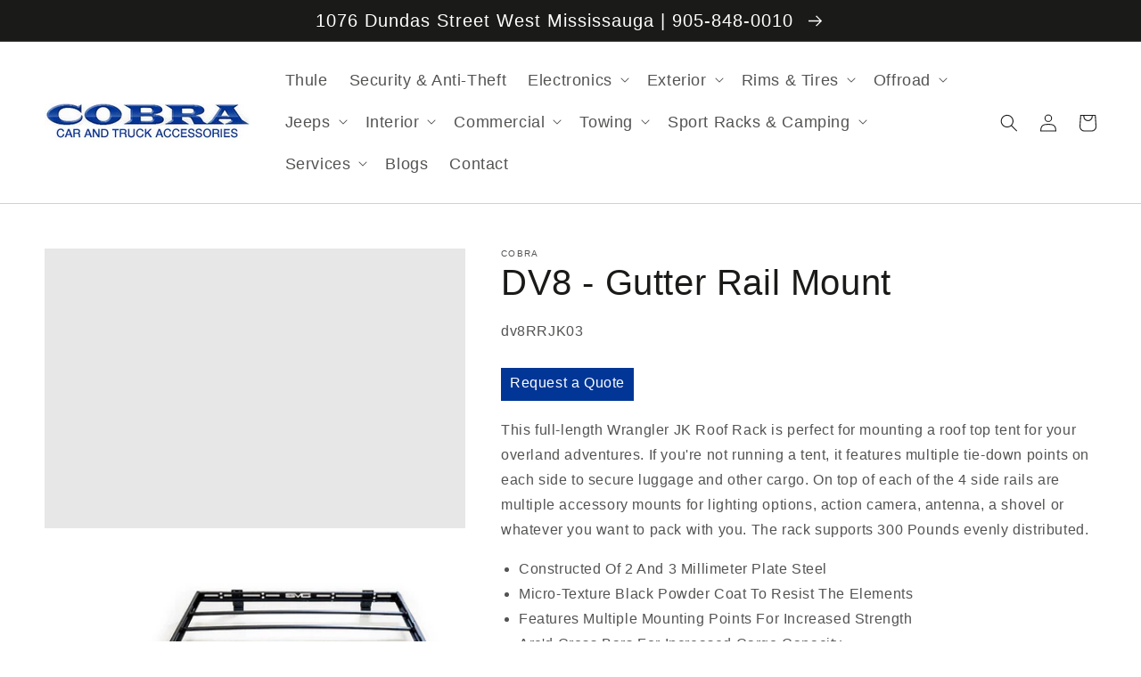

--- FILE ---
content_type: text/html; charset=utf-8
request_url: https://cobra1.com/products/fab-fours-roof-rack
body_size: 59865
content:
<!doctype html>
<html class="no-js" lang="en">
  <head>
    <meta charset="utf-8">
    <meta http-equiv="X-UA-Compatible" content="IE=edge">
    <meta name="viewport" content="width=device-width,initial-scale=1">
    <meta name="theme-color" content="">
    <link rel="canonical" href="https://cobra1.com/products/fab-fours-roof-rack">
    <link rel="preconnect" href="https://cdn.shopify.com" crossorigin>
    <link rel="icon" type="image/png" href="https://cdn.shopify.com/s/files/1/0594/8119/4671/files/favicon-32x32.png?v=1708968470"><title>DV8 - Gutter Rail Mount &ndash; Cobra</title>


    
      <meta name="description" content="This full-length Wrangler JK Roof Rack is perfect for mounting a roof top tent for your overland adventures. If you&#39;re not running a tent, it features multiple tie-down points on each side to secure luggage and other cargo. On top of each of the 4 side rails are multiple accessory mounts for lighting options, action ca">
    

    

<meta property="og:site_name" content="Cobra">
<meta property="og:url" content="https://cobra1.com/products/fab-fours-roof-rack">
<meta property="og:title" content="DV8 - Gutter Rail Mount">
<meta property="og:type" content="product">
<meta property="og:description" content="This full-length Wrangler JK Roof Rack is perfect for mounting a roof top tent for your overland adventures. If you&#39;re not running a tent, it features multiple tie-down points on each side to secure luggage and other cargo. On top of each of the 4 side rails are multiple accessory mounts for lighting options, action ca"><meta property="og:image" content="http://cobra1.com/cdn/shop/files/ImageServerAPI_dc4143ba-5494-4c9f-b381-1e08b7fc8d8f.jpg?v=1751738799">
  <meta property="og:image:secure_url" content="https://cobra1.com/cdn/shop/files/ImageServerAPI_dc4143ba-5494-4c9f-b381-1e08b7fc8d8f.jpg?v=1751738799">
  <meta property="og:image:width" content="800">
  <meta property="og:image:height" content="533"><meta property="og:price:amount" content="0.00">
  <meta property="og:price:currency" content="CAD"><meta name="twitter:site" content="@Cobra_Truck"><meta name="twitter:card" content="summary_large_image">
<meta name="twitter:title" content="DV8 - Gutter Rail Mount">
<meta name="twitter:description" content="This full-length Wrangler JK Roof Rack is perfect for mounting a roof top tent for your overland adventures. If you&#39;re not running a tent, it features multiple tie-down points on each side to secure luggage and other cargo. On top of each of the 4 side rails are multiple accessory mounts for lighting options, action ca">


    <script src="//cobra1.com/cdn/shop/t/15/assets/global.js?v=78348117486110237121683041916" defer="defer"></script>
    
  



  <script>window.performance && window.performance.mark && window.performance.mark('shopify.content_for_header.start');</script><meta id="shopify-digital-wallet" name="shopify-digital-wallet" content="/59481194671/digital_wallets/dialog">
<link rel="alternate" type="application/json+oembed" href="https://cobra1.com/products/fab-fours-roof-rack.oembed">
<script async="async" src="/checkouts/internal/preloads.js?locale=en-CA"></script>
<script id="shopify-features" type="application/json">{"accessToken":"c35dcded3fc3b1263d68f84f7c4210e3","betas":["rich-media-storefront-analytics"],"domain":"cobra1.com","predictiveSearch":true,"shopId":59481194671,"locale":"en"}</script>
<script>var Shopify = Shopify || {};
Shopify.shop = "cobra-car-truck.myshopify.com";
Shopify.locale = "en";
Shopify.currency = {"active":"CAD","rate":"1.0"};
Shopify.country = "CA";
Shopify.theme = {"name":"COPY OF WEBSITE- EDITS 11.1","id":131700195503,"schema_name":"Dawn","schema_version":"1.0.0","theme_store_id":887,"role":"main"};
Shopify.theme.handle = "null";
Shopify.theme.style = {"id":null,"handle":null};
Shopify.cdnHost = "cobra1.com/cdn";
Shopify.routes = Shopify.routes || {};
Shopify.routes.root = "/";</script>
<script type="module">!function(o){(o.Shopify=o.Shopify||{}).modules=!0}(window);</script>
<script>!function(o){function n(){var o=[];function n(){o.push(Array.prototype.slice.apply(arguments))}return n.q=o,n}var t=o.Shopify=o.Shopify||{};t.loadFeatures=n(),t.autoloadFeatures=n()}(window);</script>
<script id="shop-js-analytics" type="application/json">{"pageType":"product"}</script>
<script defer="defer" async type="module" src="//cobra1.com/cdn/shopifycloud/shop-js/modules/v2/client.init-shop-cart-sync_BT-GjEfc.en.esm.js"></script>
<script defer="defer" async type="module" src="//cobra1.com/cdn/shopifycloud/shop-js/modules/v2/chunk.common_D58fp_Oc.esm.js"></script>
<script defer="defer" async type="module" src="//cobra1.com/cdn/shopifycloud/shop-js/modules/v2/chunk.modal_xMitdFEc.esm.js"></script>
<script type="module">
  await import("//cobra1.com/cdn/shopifycloud/shop-js/modules/v2/client.init-shop-cart-sync_BT-GjEfc.en.esm.js");
await import("//cobra1.com/cdn/shopifycloud/shop-js/modules/v2/chunk.common_D58fp_Oc.esm.js");
await import("//cobra1.com/cdn/shopifycloud/shop-js/modules/v2/chunk.modal_xMitdFEc.esm.js");

  window.Shopify.SignInWithShop?.initShopCartSync?.({"fedCMEnabled":true,"windoidEnabled":true});

</script>
<script>(function() {
  var isLoaded = false;
  function asyncLoad() {
    if (isLoaded) return;
    isLoaded = true;
    var urls = ["https:\/\/cdn.shopify.com\/s\/files\/1\/0594\/8119\/4671\/t\/1\/assets\/globo.menu.init.js?v=1635141997\u0026shop=cobra-car-truck.myshopify.com"];
    for (var i = 0; i < urls.length; i++) {
      var s = document.createElement('script');
      s.type = 'text/javascript';
      s.async = true;
      s.src = urls[i];
      var x = document.getElementsByTagName('script')[0];
      x.parentNode.insertBefore(s, x);
    }
  };
  if(window.attachEvent) {
    window.attachEvent('onload', asyncLoad);
  } else {
    window.addEventListener('load', asyncLoad, false);
  }
})();</script>
<script id="__st">var __st={"a":59481194671,"offset":-18000,"reqid":"72068261-9a6d-4702-a15d-613354ffa4bc-1769114981","pageurl":"cobra1.com\/products\/fab-fours-roof-rack","u":"c0a58ca7bf24","p":"product","rtyp":"product","rid":6999147708591};</script>
<script>window.ShopifyPaypalV4VisibilityTracking = true;</script>
<script id="captcha-bootstrap">!function(){'use strict';const t='contact',e='account',n='new_comment',o=[[t,t],['blogs',n],['comments',n],[t,'customer']],c=[[e,'customer_login'],[e,'guest_login'],[e,'recover_customer_password'],[e,'create_customer']],r=t=>t.map((([t,e])=>`form[action*='/${t}']:not([data-nocaptcha='true']) input[name='form_type'][value='${e}']`)).join(','),a=t=>()=>t?[...document.querySelectorAll(t)].map((t=>t.form)):[];function s(){const t=[...o],e=r(t);return a(e)}const i='password',u='form_key',d=['recaptcha-v3-token','g-recaptcha-response','h-captcha-response',i],f=()=>{try{return window.sessionStorage}catch{return}},m='__shopify_v',_=t=>t.elements[u];function p(t,e,n=!1){try{const o=window.sessionStorage,c=JSON.parse(o.getItem(e)),{data:r}=function(t){const{data:e,action:n}=t;return t[m]||n?{data:e,action:n}:{data:t,action:n}}(c);for(const[e,n]of Object.entries(r))t.elements[e]&&(t.elements[e].value=n);n&&o.removeItem(e)}catch(o){console.error('form repopulation failed',{error:o})}}const l='form_type',E='cptcha';function T(t){t.dataset[E]=!0}const w=window,h=w.document,L='Shopify',v='ce_forms',y='captcha';let A=!1;((t,e)=>{const n=(g='f06e6c50-85a8-45c8-87d0-21a2b65856fe',I='https://cdn.shopify.com/shopifycloud/storefront-forms-hcaptcha/ce_storefront_forms_captcha_hcaptcha.v1.5.2.iife.js',D={infoText:'Protected by hCaptcha',privacyText:'Privacy',termsText:'Terms'},(t,e,n)=>{const o=w[L][v],c=o.bindForm;if(c)return c(t,g,e,D).then(n);var r;o.q.push([[t,g,e,D],n]),r=I,A||(h.body.append(Object.assign(h.createElement('script'),{id:'captcha-provider',async:!0,src:r})),A=!0)});var g,I,D;w[L]=w[L]||{},w[L][v]=w[L][v]||{},w[L][v].q=[],w[L][y]=w[L][y]||{},w[L][y].protect=function(t,e){n(t,void 0,e),T(t)},Object.freeze(w[L][y]),function(t,e,n,w,h,L){const[v,y,A,g]=function(t,e,n){const i=e?o:[],u=t?c:[],d=[...i,...u],f=r(d),m=r(i),_=r(d.filter((([t,e])=>n.includes(e))));return[a(f),a(m),a(_),s()]}(w,h,L),I=t=>{const e=t.target;return e instanceof HTMLFormElement?e:e&&e.form},D=t=>v().includes(t);t.addEventListener('submit',(t=>{const e=I(t);if(!e)return;const n=D(e)&&!e.dataset.hcaptchaBound&&!e.dataset.recaptchaBound,o=_(e),c=g().includes(e)&&(!o||!o.value);(n||c)&&t.preventDefault(),c&&!n&&(function(t){try{if(!f())return;!function(t){const e=f();if(!e)return;const n=_(t);if(!n)return;const o=n.value;o&&e.removeItem(o)}(t);const e=Array.from(Array(32),(()=>Math.random().toString(36)[2])).join('');!function(t,e){_(t)||t.append(Object.assign(document.createElement('input'),{type:'hidden',name:u})),t.elements[u].value=e}(t,e),function(t,e){const n=f();if(!n)return;const o=[...t.querySelectorAll(`input[type='${i}']`)].map((({name:t})=>t)),c=[...d,...o],r={};for(const[a,s]of new FormData(t).entries())c.includes(a)||(r[a]=s);n.setItem(e,JSON.stringify({[m]:1,action:t.action,data:r}))}(t,e)}catch(e){console.error('failed to persist form',e)}}(e),e.submit())}));const S=(t,e)=>{t&&!t.dataset[E]&&(n(t,e.some((e=>e===t))),T(t))};for(const o of['focusin','change'])t.addEventListener(o,(t=>{const e=I(t);D(e)&&S(e,y())}));const B=e.get('form_key'),M=e.get(l),P=B&&M;t.addEventListener('DOMContentLoaded',(()=>{const t=y();if(P)for(const e of t)e.elements[l].value===M&&p(e,B);[...new Set([...A(),...v().filter((t=>'true'===t.dataset.shopifyCaptcha))])].forEach((e=>S(e,t)))}))}(h,new URLSearchParams(w.location.search),n,t,e,['guest_login'])})(!0,!0)}();</script>
<script integrity="sha256-4kQ18oKyAcykRKYeNunJcIwy7WH5gtpwJnB7kiuLZ1E=" data-source-attribution="shopify.loadfeatures" defer="defer" src="//cobra1.com/cdn/shopifycloud/storefront/assets/storefront/load_feature-a0a9edcb.js" crossorigin="anonymous"></script>
<script data-source-attribution="shopify.dynamic_checkout.dynamic.init">var Shopify=Shopify||{};Shopify.PaymentButton=Shopify.PaymentButton||{isStorefrontPortableWallets:!0,init:function(){window.Shopify.PaymentButton.init=function(){};var t=document.createElement("script");t.src="https://cobra1.com/cdn/shopifycloud/portable-wallets/latest/portable-wallets.en.js",t.type="module",document.head.appendChild(t)}};
</script>
<script data-source-attribution="shopify.dynamic_checkout.buyer_consent">
  function portableWalletsHideBuyerConsent(e){var t=document.getElementById("shopify-buyer-consent"),n=document.getElementById("shopify-subscription-policy-button");t&&n&&(t.classList.add("hidden"),t.setAttribute("aria-hidden","true"),n.removeEventListener("click",e))}function portableWalletsShowBuyerConsent(e){var t=document.getElementById("shopify-buyer-consent"),n=document.getElementById("shopify-subscription-policy-button");t&&n&&(t.classList.remove("hidden"),t.removeAttribute("aria-hidden"),n.addEventListener("click",e))}window.Shopify?.PaymentButton&&(window.Shopify.PaymentButton.hideBuyerConsent=portableWalletsHideBuyerConsent,window.Shopify.PaymentButton.showBuyerConsent=portableWalletsShowBuyerConsent);
</script>
<script data-source-attribution="shopify.dynamic_checkout.cart.bootstrap">document.addEventListener("DOMContentLoaded",(function(){function t(){return document.querySelector("shopify-accelerated-checkout-cart, shopify-accelerated-checkout")}if(t())Shopify.PaymentButton.init();else{new MutationObserver((function(e,n){t()&&(Shopify.PaymentButton.init(),n.disconnect())})).observe(document.body,{childList:!0,subtree:!0})}}));
</script>
<script id="sections-script" data-sections="main-product,product-recommendations,header,footer" defer="defer" src="//cobra1.com/cdn/shop/t/15/compiled_assets/scripts.js?v=2378"></script>
<script>window.performance && window.performance.mark && window.performance.mark('shopify.content_for_header.end');</script>


    <style data-shopify>
      
      
      
      
      

      :root {
        --font-body-family: "system_ui", -apple-system, 'Segoe UI', Roboto, 'Helvetica Neue', 'Noto Sans', 'Liberation Sans', Arial, sans-serif, 'Apple Color Emoji', 'Segoe UI Emoji', 'Segoe UI Symbol', 'Noto Color Emoji';
        --font-body-style: normal;
        --font-body-weight: 400;

        --font-heading-family: "system_ui", -apple-system, 'Segoe UI', Roboto, 'Helvetica Neue', 'Noto Sans', 'Liberation Sans', Arial, sans-serif, 'Apple Color Emoji', 'Segoe UI Emoji', 'Segoe UI Symbol', 'Noto Color Emoji';
        --font-heading-style: normal;
        --font-heading-weight: 400;

        --color-base-text: #1A1B18;
        --color-base-text-rgb: 26, 27, 24;
        --color-base-background-1: #FFFFFF;
        --color-base-background-1-rgb: 255, 255, 255;
        --color-base-background-2: #FAF1E9;
        --color-base-background-2-rgb: 250, 241, 233;
        --color-base-solid-button-labels: #FFFFFF;
        --color-base-solid-button-labels-rgb: 255, 255, 255;
        --color-base-outline-button-labels: #445958;
        --color-base-outline-button-labels-rgb: 68, 89, 88;
        --color-base-accent-1: #445958;
        --color-base-accent-1-rgb: 68, 89, 88;
        --color-base-accent-2: #9D572C;
        --color-base-accent-2-rgb: 157, 87, 44;

        --color-base-text-opacity-10-percent: #e8e8e8;
        --color-base-text-opacity-20-percent: #d1d1d1;
        --color-base-text-opacity-55-percent: #818280;
        --color-base-text-opacity-85-percent: #3c3d3b;
        --color-base-accent-1-opacity-10-percent: #eceeee;
        --color-base-accent-2-opacity-10-percent: #f5eeea;
      }

      *,
      *::before,
      *::after {
        box-sizing: inherit;
      }

      html {
        box-sizing: border-box;
        font-size: 62.5%;
        height: 100%;
      }

      body {
        display: grid;
        grid-template-rows: auto auto 1fr auto;
        grid-template-columns: 100%;
        min-height: 100%;
        margin: 0;
        font-size: 1.5rem;
        letter-spacing: 0.06rem;
        line-height: 1.8;
        font-family: var(--font-body-family);
        font-style: var(--font-body-style);
        font-weight: var(--font-body-weight);
      }

      @media screen and (min-width: 750px) {
        body {
          font-size: 1.6rem;
        }
      }
    </style>

    <link href="//cobra1.com/cdn/shop/t/15/assets/base.css?v=72365304522849137861734107827" rel="stylesheet" type="text/css" media="all" />
<script>document.documentElement.className = document.documentElement.className.replace('no-js', 'js');</script>
    
  
    
<!-- Global site tag (gtag.js) - Google Analytics -->
<script async src="https://www.googletagmanager.com/gtag/js?id=UA-157070258-60"></script>
<script>
  window.dataLayer = window.dataLayer || [];
  function gtag(){dataLayer.push(arguments);}
  gtag('js', new Date());

  gtag('config', 'UA-157070258-60');
</script>
<meta name="google-site-verification" content="xfEqIrnIMy797Ah5M9m1TJamlGR7ICowRaunCEyvo88" />    

<!-- Google tag (gtag.js) -->
<script async src="https://www.googletagmanager.com/gtag/js?id=G-3ZR7Q4TC7K"></script>
<script>
  window.dataLayer = window.dataLayer || [];
  function gtag(){dataLayer.push(arguments);}
  gtag('js', new Date());

  gtag('config', 'G-3ZR7Q4TC7K');
</script>
<link href="https://monorail-edge.shopifysvc.com" rel="dns-prefetch">
<script>(function(){if ("sendBeacon" in navigator && "performance" in window) {try {var session_token_from_headers = performance.getEntriesByType('navigation')[0].serverTiming.find(x => x.name == '_s').description;} catch {var session_token_from_headers = undefined;}var session_cookie_matches = document.cookie.match(/_shopify_s=([^;]*)/);var session_token_from_cookie = session_cookie_matches && session_cookie_matches.length === 2 ? session_cookie_matches[1] : "";var session_token = session_token_from_headers || session_token_from_cookie || "";function handle_abandonment_event(e) {var entries = performance.getEntries().filter(function(entry) {return /monorail-edge.shopifysvc.com/.test(entry.name);});if (!window.abandonment_tracked && entries.length === 0) {window.abandonment_tracked = true;var currentMs = Date.now();var navigation_start = performance.timing.navigationStart;var payload = {shop_id: 59481194671,url: window.location.href,navigation_start,duration: currentMs - navigation_start,session_token,page_type: "product"};window.navigator.sendBeacon("https://monorail-edge.shopifysvc.com/v1/produce", JSON.stringify({schema_id: "online_store_buyer_site_abandonment/1.1",payload: payload,metadata: {event_created_at_ms: currentMs,event_sent_at_ms: currentMs}}));}}window.addEventListener('pagehide', handle_abandonment_event);}}());</script>
<script id="web-pixels-manager-setup">(function e(e,d,r,n,o){if(void 0===o&&(o={}),!Boolean(null===(a=null===(i=window.Shopify)||void 0===i?void 0:i.analytics)||void 0===a?void 0:a.replayQueue)){var i,a;window.Shopify=window.Shopify||{};var t=window.Shopify;t.analytics=t.analytics||{};var s=t.analytics;s.replayQueue=[],s.publish=function(e,d,r){return s.replayQueue.push([e,d,r]),!0};try{self.performance.mark("wpm:start")}catch(e){}var l=function(){var e={modern:/Edge?\/(1{2}[4-9]|1[2-9]\d|[2-9]\d{2}|\d{4,})\.\d+(\.\d+|)|Firefox\/(1{2}[4-9]|1[2-9]\d|[2-9]\d{2}|\d{4,})\.\d+(\.\d+|)|Chrom(ium|e)\/(9{2}|\d{3,})\.\d+(\.\d+|)|(Maci|X1{2}).+ Version\/(15\.\d+|(1[6-9]|[2-9]\d|\d{3,})\.\d+)([,.]\d+|)( \(\w+\)|)( Mobile\/\w+|) Safari\/|Chrome.+OPR\/(9{2}|\d{3,})\.\d+\.\d+|(CPU[ +]OS|iPhone[ +]OS|CPU[ +]iPhone|CPU IPhone OS|CPU iPad OS)[ +]+(15[._]\d+|(1[6-9]|[2-9]\d|\d{3,})[._]\d+)([._]\d+|)|Android:?[ /-](13[3-9]|1[4-9]\d|[2-9]\d{2}|\d{4,})(\.\d+|)(\.\d+|)|Android.+Firefox\/(13[5-9]|1[4-9]\d|[2-9]\d{2}|\d{4,})\.\d+(\.\d+|)|Android.+Chrom(ium|e)\/(13[3-9]|1[4-9]\d|[2-9]\d{2}|\d{4,})\.\d+(\.\d+|)|SamsungBrowser\/([2-9]\d|\d{3,})\.\d+/,legacy:/Edge?\/(1[6-9]|[2-9]\d|\d{3,})\.\d+(\.\d+|)|Firefox\/(5[4-9]|[6-9]\d|\d{3,})\.\d+(\.\d+|)|Chrom(ium|e)\/(5[1-9]|[6-9]\d|\d{3,})\.\d+(\.\d+|)([\d.]+$|.*Safari\/(?![\d.]+ Edge\/[\d.]+$))|(Maci|X1{2}).+ Version\/(10\.\d+|(1[1-9]|[2-9]\d|\d{3,})\.\d+)([,.]\d+|)( \(\w+\)|)( Mobile\/\w+|) Safari\/|Chrome.+OPR\/(3[89]|[4-9]\d|\d{3,})\.\d+\.\d+|(CPU[ +]OS|iPhone[ +]OS|CPU[ +]iPhone|CPU IPhone OS|CPU iPad OS)[ +]+(10[._]\d+|(1[1-9]|[2-9]\d|\d{3,})[._]\d+)([._]\d+|)|Android:?[ /-](13[3-9]|1[4-9]\d|[2-9]\d{2}|\d{4,})(\.\d+|)(\.\d+|)|Mobile Safari.+OPR\/([89]\d|\d{3,})\.\d+\.\d+|Android.+Firefox\/(13[5-9]|1[4-9]\d|[2-9]\d{2}|\d{4,})\.\d+(\.\d+|)|Android.+Chrom(ium|e)\/(13[3-9]|1[4-9]\d|[2-9]\d{2}|\d{4,})\.\d+(\.\d+|)|Android.+(UC? ?Browser|UCWEB|U3)[ /]?(15\.([5-9]|\d{2,})|(1[6-9]|[2-9]\d|\d{3,})\.\d+)\.\d+|SamsungBrowser\/(5\.\d+|([6-9]|\d{2,})\.\d+)|Android.+MQ{2}Browser\/(14(\.(9|\d{2,})|)|(1[5-9]|[2-9]\d|\d{3,})(\.\d+|))(\.\d+|)|K[Aa][Ii]OS\/(3\.\d+|([4-9]|\d{2,})\.\d+)(\.\d+|)/},d=e.modern,r=e.legacy,n=navigator.userAgent;return n.match(d)?"modern":n.match(r)?"legacy":"unknown"}(),u="modern"===l?"modern":"legacy",c=(null!=n?n:{modern:"",legacy:""})[u],f=function(e){return[e.baseUrl,"/wpm","/b",e.hashVersion,"modern"===e.buildTarget?"m":"l",".js"].join("")}({baseUrl:d,hashVersion:r,buildTarget:u}),m=function(e){var d=e.version,r=e.bundleTarget,n=e.surface,o=e.pageUrl,i=e.monorailEndpoint;return{emit:function(e){var a=e.status,t=e.errorMsg,s=(new Date).getTime(),l=JSON.stringify({metadata:{event_sent_at_ms:s},events:[{schema_id:"web_pixels_manager_load/3.1",payload:{version:d,bundle_target:r,page_url:o,status:a,surface:n,error_msg:t},metadata:{event_created_at_ms:s}}]});if(!i)return console&&console.warn&&console.warn("[Web Pixels Manager] No Monorail endpoint provided, skipping logging."),!1;try{return self.navigator.sendBeacon.bind(self.navigator)(i,l)}catch(e){}var u=new XMLHttpRequest;try{return u.open("POST",i,!0),u.setRequestHeader("Content-Type","text/plain"),u.send(l),!0}catch(e){return console&&console.warn&&console.warn("[Web Pixels Manager] Got an unhandled error while logging to Monorail."),!1}}}}({version:r,bundleTarget:l,surface:e.surface,pageUrl:self.location.href,monorailEndpoint:e.monorailEndpoint});try{o.browserTarget=l,function(e){var d=e.src,r=e.async,n=void 0===r||r,o=e.onload,i=e.onerror,a=e.sri,t=e.scriptDataAttributes,s=void 0===t?{}:t,l=document.createElement("script"),u=document.querySelector("head"),c=document.querySelector("body");if(l.async=n,l.src=d,a&&(l.integrity=a,l.crossOrigin="anonymous"),s)for(var f in s)if(Object.prototype.hasOwnProperty.call(s,f))try{l.dataset[f]=s[f]}catch(e){}if(o&&l.addEventListener("load",o),i&&l.addEventListener("error",i),u)u.appendChild(l);else{if(!c)throw new Error("Did not find a head or body element to append the script");c.appendChild(l)}}({src:f,async:!0,onload:function(){if(!function(){var e,d;return Boolean(null===(d=null===(e=window.Shopify)||void 0===e?void 0:e.analytics)||void 0===d?void 0:d.initialized)}()){var d=window.webPixelsManager.init(e)||void 0;if(d){var r=window.Shopify.analytics;r.replayQueue.forEach((function(e){var r=e[0],n=e[1],o=e[2];d.publishCustomEvent(r,n,o)})),r.replayQueue=[],r.publish=d.publishCustomEvent,r.visitor=d.visitor,r.initialized=!0}}},onerror:function(){return m.emit({status:"failed",errorMsg:"".concat(f," has failed to load")})},sri:function(e){var d=/^sha384-[A-Za-z0-9+/=]+$/;return"string"==typeof e&&d.test(e)}(c)?c:"",scriptDataAttributes:o}),m.emit({status:"loading"})}catch(e){m.emit({status:"failed",errorMsg:(null==e?void 0:e.message)||"Unknown error"})}}})({shopId: 59481194671,storefrontBaseUrl: "https://cobra1.com",extensionsBaseUrl: "https://extensions.shopifycdn.com/cdn/shopifycloud/web-pixels-manager",monorailEndpoint: "https://monorail-edge.shopifysvc.com/unstable/produce_batch",surface: "storefront-renderer",enabledBetaFlags: ["2dca8a86"],webPixelsConfigList: [{"id":"shopify-app-pixel","configuration":"{}","eventPayloadVersion":"v1","runtimeContext":"STRICT","scriptVersion":"0450","apiClientId":"shopify-pixel","type":"APP","privacyPurposes":["ANALYTICS","MARKETING"]},{"id":"shopify-custom-pixel","eventPayloadVersion":"v1","runtimeContext":"LAX","scriptVersion":"0450","apiClientId":"shopify-pixel","type":"CUSTOM","privacyPurposes":["ANALYTICS","MARKETING"]}],isMerchantRequest: false,initData: {"shop":{"name":"Cobra","paymentSettings":{"currencyCode":"CAD"},"myshopifyDomain":"cobra-car-truck.myshopify.com","countryCode":"CA","storefrontUrl":"https:\/\/cobra1.com"},"customer":null,"cart":null,"checkout":null,"productVariants":[{"price":{"amount":0.0,"currencyCode":"CAD"},"product":{"title":"DV8 - Gutter Rail Mount","vendor":"Cobra","id":"6999147708591","untranslatedTitle":"DV8 - Gutter Rail Mount","url":"\/products\/fab-fours-roof-rack","type":""},"id":"40840277164207","image":{"src":"\/\/cobra1.com\/cdn\/shop\/files\/ImageServerAPI_dc4143ba-5494-4c9f-b381-1e08b7fc8d8f.jpg?v=1751738799"},"sku":"dv8RRJK03","title":"Default Title","untranslatedTitle":"Default Title"}],"purchasingCompany":null},},"https://cobra1.com/cdn","fcfee988w5aeb613cpc8e4bc33m6693e112",{"modern":"","legacy":""},{"shopId":"59481194671","storefrontBaseUrl":"https:\/\/cobra1.com","extensionBaseUrl":"https:\/\/extensions.shopifycdn.com\/cdn\/shopifycloud\/web-pixels-manager","surface":"storefront-renderer","enabledBetaFlags":"[\"2dca8a86\"]","isMerchantRequest":"false","hashVersion":"fcfee988w5aeb613cpc8e4bc33m6693e112","publish":"custom","events":"[[\"page_viewed\",{}],[\"product_viewed\",{\"productVariant\":{\"price\":{\"amount\":0.0,\"currencyCode\":\"CAD\"},\"product\":{\"title\":\"DV8 - Gutter Rail Mount\",\"vendor\":\"Cobra\",\"id\":\"6999147708591\",\"untranslatedTitle\":\"DV8 - Gutter Rail Mount\",\"url\":\"\/products\/fab-fours-roof-rack\",\"type\":\"\"},\"id\":\"40840277164207\",\"image\":{\"src\":\"\/\/cobra1.com\/cdn\/shop\/files\/ImageServerAPI_dc4143ba-5494-4c9f-b381-1e08b7fc8d8f.jpg?v=1751738799\"},\"sku\":\"dv8RRJK03\",\"title\":\"Default Title\",\"untranslatedTitle\":\"Default Title\"}}]]"});</script><script>
  window.ShopifyAnalytics = window.ShopifyAnalytics || {};
  window.ShopifyAnalytics.meta = window.ShopifyAnalytics.meta || {};
  window.ShopifyAnalytics.meta.currency = 'CAD';
  var meta = {"product":{"id":6999147708591,"gid":"gid:\/\/shopify\/Product\/6999147708591","vendor":"Cobra","type":"","handle":"fab-fours-roof-rack","variants":[{"id":40840277164207,"price":0,"name":"DV8 - Gutter Rail Mount","public_title":null,"sku":"dv8RRJK03"}],"remote":false},"page":{"pageType":"product","resourceType":"product","resourceId":6999147708591,"requestId":"72068261-9a6d-4702-a15d-613354ffa4bc-1769114981"}};
  for (var attr in meta) {
    window.ShopifyAnalytics.meta[attr] = meta[attr];
  }
</script>
<script class="analytics">
  (function () {
    var customDocumentWrite = function(content) {
      var jquery = null;

      if (window.jQuery) {
        jquery = window.jQuery;
      } else if (window.Checkout && window.Checkout.$) {
        jquery = window.Checkout.$;
      }

      if (jquery) {
        jquery('body').append(content);
      }
    };

    var hasLoggedConversion = function(token) {
      if (token) {
        return document.cookie.indexOf('loggedConversion=' + token) !== -1;
      }
      return false;
    }

    var setCookieIfConversion = function(token) {
      if (token) {
        var twoMonthsFromNow = new Date(Date.now());
        twoMonthsFromNow.setMonth(twoMonthsFromNow.getMonth() + 2);

        document.cookie = 'loggedConversion=' + token + '; expires=' + twoMonthsFromNow;
      }
    }

    var trekkie = window.ShopifyAnalytics.lib = window.trekkie = window.trekkie || [];
    if (trekkie.integrations) {
      return;
    }
    trekkie.methods = [
      'identify',
      'page',
      'ready',
      'track',
      'trackForm',
      'trackLink'
    ];
    trekkie.factory = function(method) {
      return function() {
        var args = Array.prototype.slice.call(arguments);
        args.unshift(method);
        trekkie.push(args);
        return trekkie;
      };
    };
    for (var i = 0; i < trekkie.methods.length; i++) {
      var key = trekkie.methods[i];
      trekkie[key] = trekkie.factory(key);
    }
    trekkie.load = function(config) {
      trekkie.config = config || {};
      trekkie.config.initialDocumentCookie = document.cookie;
      var first = document.getElementsByTagName('script')[0];
      var script = document.createElement('script');
      script.type = 'text/javascript';
      script.onerror = function(e) {
        var scriptFallback = document.createElement('script');
        scriptFallback.type = 'text/javascript';
        scriptFallback.onerror = function(error) {
                var Monorail = {
      produce: function produce(monorailDomain, schemaId, payload) {
        var currentMs = new Date().getTime();
        var event = {
          schema_id: schemaId,
          payload: payload,
          metadata: {
            event_created_at_ms: currentMs,
            event_sent_at_ms: currentMs
          }
        };
        return Monorail.sendRequest("https://" + monorailDomain + "/v1/produce", JSON.stringify(event));
      },
      sendRequest: function sendRequest(endpointUrl, payload) {
        // Try the sendBeacon API
        if (window && window.navigator && typeof window.navigator.sendBeacon === 'function' && typeof window.Blob === 'function' && !Monorail.isIos12()) {
          var blobData = new window.Blob([payload], {
            type: 'text/plain'
          });

          if (window.navigator.sendBeacon(endpointUrl, blobData)) {
            return true;
          } // sendBeacon was not successful

        } // XHR beacon

        var xhr = new XMLHttpRequest();

        try {
          xhr.open('POST', endpointUrl);
          xhr.setRequestHeader('Content-Type', 'text/plain');
          xhr.send(payload);
        } catch (e) {
          console.log(e);
        }

        return false;
      },
      isIos12: function isIos12() {
        return window.navigator.userAgent.lastIndexOf('iPhone; CPU iPhone OS 12_') !== -1 || window.navigator.userAgent.lastIndexOf('iPad; CPU OS 12_') !== -1;
      }
    };
    Monorail.produce('monorail-edge.shopifysvc.com',
      'trekkie_storefront_load_errors/1.1',
      {shop_id: 59481194671,
      theme_id: 131700195503,
      app_name: "storefront",
      context_url: window.location.href,
      source_url: "//cobra1.com/cdn/s/trekkie.storefront.46a754ac07d08c656eb845cfbf513dd9a18d4ced.min.js"});

        };
        scriptFallback.async = true;
        scriptFallback.src = '//cobra1.com/cdn/s/trekkie.storefront.46a754ac07d08c656eb845cfbf513dd9a18d4ced.min.js';
        first.parentNode.insertBefore(scriptFallback, first);
      };
      script.async = true;
      script.src = '//cobra1.com/cdn/s/trekkie.storefront.46a754ac07d08c656eb845cfbf513dd9a18d4ced.min.js';
      first.parentNode.insertBefore(script, first);
    };
    trekkie.load(
      {"Trekkie":{"appName":"storefront","development":false,"defaultAttributes":{"shopId":59481194671,"isMerchantRequest":null,"themeId":131700195503,"themeCityHash":"2957595119585256560","contentLanguage":"en","currency":"CAD","eventMetadataId":"7c156b22-2161-44c7-bbeb-bd123a8e2dd6"},"isServerSideCookieWritingEnabled":true,"monorailRegion":"shop_domain","enabledBetaFlags":["65f19447"]},"Session Attribution":{},"S2S":{"facebookCapiEnabled":false,"source":"trekkie-storefront-renderer","apiClientId":580111}}
    );

    var loaded = false;
    trekkie.ready(function() {
      if (loaded) return;
      loaded = true;

      window.ShopifyAnalytics.lib = window.trekkie;

      var originalDocumentWrite = document.write;
      document.write = customDocumentWrite;
      try { window.ShopifyAnalytics.merchantGoogleAnalytics.call(this); } catch(error) {};
      document.write = originalDocumentWrite;

      window.ShopifyAnalytics.lib.page(null,{"pageType":"product","resourceType":"product","resourceId":6999147708591,"requestId":"72068261-9a6d-4702-a15d-613354ffa4bc-1769114981","shopifyEmitted":true});

      var match = window.location.pathname.match(/checkouts\/(.+)\/(thank_you|post_purchase)/)
      var token = match? match[1]: undefined;
      if (!hasLoggedConversion(token)) {
        setCookieIfConversion(token);
        window.ShopifyAnalytics.lib.track("Viewed Product",{"currency":"CAD","variantId":40840277164207,"productId":6999147708591,"productGid":"gid:\/\/shopify\/Product\/6999147708591","name":"DV8 - Gutter Rail Mount","price":"0.00","sku":"dv8RRJK03","brand":"Cobra","variant":null,"category":"","nonInteraction":true,"remote":false},undefined,undefined,{"shopifyEmitted":true});
      window.ShopifyAnalytics.lib.track("monorail:\/\/trekkie_storefront_viewed_product\/1.1",{"currency":"CAD","variantId":40840277164207,"productId":6999147708591,"productGid":"gid:\/\/shopify\/Product\/6999147708591","name":"DV8 - Gutter Rail Mount","price":"0.00","sku":"dv8RRJK03","brand":"Cobra","variant":null,"category":"","nonInteraction":true,"remote":false,"referer":"https:\/\/cobra1.com\/products\/fab-fours-roof-rack"});
      }
    });


        var eventsListenerScript = document.createElement('script');
        eventsListenerScript.async = true;
        eventsListenerScript.src = "//cobra1.com/cdn/shopifycloud/storefront/assets/shop_events_listener-3da45d37.js";
        document.getElementsByTagName('head')[0].appendChild(eventsListenerScript);

})();</script>
<script
  defer
  src="https://cobra1.com/cdn/shopifycloud/perf-kit/shopify-perf-kit-3.0.4.min.js"
  data-application="storefront-renderer"
  data-shop-id="59481194671"
  data-render-region="gcp-us-central1"
  data-page-type="product"
  data-theme-instance-id="131700195503"
  data-theme-name="Dawn"
  data-theme-version="1.0.0"
  data-monorail-region="shop_domain"
  data-resource-timing-sampling-rate="10"
  data-shs="true"
  data-shs-beacon="true"
  data-shs-export-with-fetch="true"
  data-shs-logs-sample-rate="1"
  data-shs-beacon-endpoint="https://cobra1.com/api/collect"
></script>
</head>

  <body>
    <a class="skip-to-content-link button visually-hidden" href="#MainContent">
      Skip to content
    </a>

    <div id="shopify-section-announcement-bar" class="shopify-section"><div class="announcement-bar color-inverse" role="region" aria-label="Announcement"><a href="tel:9058480010" class="announcement-bar__link link link--text focus-inset animate-arrow"><p class="announcement-bar__message h5">
                1076 Dundas Street West Mississauga   |   905-848-0010
<svg viewBox="0 0 14 10" fill="none" aria-hidden="true" focusable="false" role="presentation" class="icon icon-arrow" xmlns="http://www.w3.org/2000/svg">
  <path fill-rule="evenodd" clip-rule="evenodd" d="M8.537.808a.5.5 0 01.817-.162l4 4a.5.5 0 010 .708l-4 4a.5.5 0 11-.708-.708L11.793 5.5H1a.5.5 0 010-1h10.793L8.646 1.354a.5.5 0 01-.109-.546z" fill="currentColor">
</svg>

</p></a></div>
</div>
    <div id="shopify-section-header" class="shopify-section"><link rel="stylesheet" href="//cobra1.com/cdn/shop/t/15/assets/component-list-menu.css?v=125951855371068065091683041916" media="print" onload="this.media='all'">
<link rel="stylesheet" href="//cobra1.com/cdn/shop/t/15/assets/component-search.css?v=167115570631985863841683041916" media="print" onload="this.media='all'">
<link rel="stylesheet" href="//cobra1.com/cdn/shop/t/15/assets/component-menu-drawer.css?v=11449572575869075951683041916" media="print" onload="this.media='all'">
<link rel="stylesheet" href="//cobra1.com/cdn/shop/t/15/assets/component-cart-notification.css?v=126136489135610739791683041916" media="print" onload="this.media='all'">

<noscript><link href="//cobra1.com/cdn/shop/t/15/assets/component-list-menu.css?v=125951855371068065091683041916" rel="stylesheet" type="text/css" media="all" /></noscript>
<noscript><link href="//cobra1.com/cdn/shop/t/15/assets/component-search.css?v=167115570631985863841683041916" rel="stylesheet" type="text/css" media="all" /></noscript>
<noscript><link href="//cobra1.com/cdn/shop/t/15/assets/component-menu-drawer.css?v=11449572575869075951683041916" rel="stylesheet" type="text/css" media="all" /></noscript>
<noscript><link href="//cobra1.com/cdn/shop/t/15/assets/component-cart-notification.css?v=126136489135610739791683041916" rel="stylesheet" type="text/css" media="all" /></noscript>

<script type="application/ld+json">
{
  "@context": "http://schema.org/",
  "@type": "Product",
  "name": "DV8 - Gutter Rail Mount",
  "url": "https://cobra1.com/products/fab-fours-roof-rack",
  "image": "https://cobra1.com//cobra1.com/cdn/shop/files/ImageServerAPI_dc4143ba-5494-4c9f-b381-1e08b7fc8d8f_small.jpg?v=1751738799",
  "description": "This full-length Wrangler JK Roof Rack is perfect for mounting a roof top tent for your overland adventures. If you&#39;re not running a tent, it features multiple tie-down points on each side to secure luggage and other cargo. On top of each of the 4 side rails are multiple accessory mounts for lighting options, action ca",
  "offers": {
    "@type": "Offer",
    "priceCurrency": "CAD",
    "price": "0.00",
    "itemCondition": "http://schema.org/NewCondition",
    "availability": "http://schema.org/InStock"
  },
  "review": {
    "@type": "Review",
    "reviewRating": {
      "@type": "Rating",
      "ratingValue": "",
      "bestRating": 5
    },
    "author": {
      "@type": "Person",
      "name": ""
    },
    "reviewBody": ""
  }
}
</script>

<style>
  header-drawer {
    justify-self: start;
    margin-left: -1.2rem;
  }

  @media screen and (min-width: 990px) {
    header-drawer {
      display: none;
    }
  }

  .menu-drawer-container {
    display: flex;
  }

  .list-menu {
    list-style: none;
    padding: 0;
    margin: 0;
  }

  .list-menu--inline {
    display: inline-flex;
    flex-wrap: wrap;
  }

  summary.list-menu__item {
    padding-right: 2.7rem;
  }

  .list-menu__item {
    display: flex;
    align-items: center;
    line-height: 1.3;
  }

  .list-menu__item--link {
    text-decoration: none;
    padding-bottom: 1rem;
    padding-top: 1rem;
    line-height: 1.8;
  }

  @media screen and (min-width: 750px) {
    .list-menu__item--link {
      padding-bottom: 0.5rem;
      padding-top: 0.5rem;
    }
  }
</style>

<script src="//cobra1.com/cdn/shop/t/15/assets/details-disclosure.js?v=113893937730261782131683041916" defer="defer"></script>
<script src="//cobra1.com/cdn/shop/t/15/assets/details-modal.js?v=42478746482685278681683041916" defer="defer"></script>

<svg xmlns="http://www.w3.org/2000/svg" class="hidden">
  <symbol id="icon-search" viewbox="0 0 18 19" fill="none">
    <path fill-rule="evenodd" clip-rule="evenodd" d="M11.03 11.68A5.784 5.784 0 112.85 3.5a5.784 5.784 0 018.18 8.18zm.26 1.12a6.78 6.78 0 11.72-.7l5.4 5.4a.5.5 0 11-.71.7l-5.41-5.4z" fill="currentColor"/>
  </symbol>

  <symbol id="icon-close" class="icon icon-close" fill="none" viewBox="0 0 18 17">
    <path d="M.865 15.978a.5.5 0 00.707.707l7.433-7.431 7.579 7.282a.501.501 0 00.846-.37.5.5 0 00-.153-.351L9.712 8.546l7.417-7.416a.5.5 0 10-.707-.708L8.991 7.853 1.413.573a.5.5 0 10-.693.72l7.563 7.268-7.418 7.417z" fill="currentColor">
  </symbol>
</svg>
<div class="header-wrapper header-wrapper--border-bottom">
  <header class="header header--middle-left page-width header--has-menu"><header-drawer>
        <details class="menu-drawer-container">
          <summary class="header__icon header__icon--menu header__icon--summary link link--text focus-inset" aria-label="Menu">
            <span>
              <svg xmlns="http://www.w3.org/2000/svg" aria-hidden="true" focusable="false" role="presentation" class="icon icon-hamburger" fill="none" viewBox="0 0 18 16">
  <path d="M1 .5a.5.5 0 100 1h15.71a.5.5 0 000-1H1zM.5 8a.5.5 0 01.5-.5h15.71a.5.5 0 010 1H1A.5.5 0 01.5 8zm0 7a.5.5 0 01.5-.5h15.71a.5.5 0 010 1H1a.5.5 0 01-.5-.5z" fill="currentColor">
</svg>

              <svg xmlns="http://www.w3.org/2000/svg" aria-hidden="true" focusable="false" role="presentation" class="icon icon-close" fill="none" viewBox="0 0 18 17">
  <path d="M.865 15.978a.5.5 0 00.707.707l7.433-7.431 7.579 7.282a.501.501 0 00.846-.37.5.5 0 00-.153-.351L9.712 8.546l7.417-7.416a.5.5 0 10-.707-.708L8.991 7.853 1.413.573a.5.5 0 10-.693.72l7.563 7.268-7.418 7.417z" fill="currentColor">
</svg>

            </span>
          </summary>
          <div id="menu-drawer" class="menu-drawer motion-reduce" tabindex="-1">
            <div class="menu-drawer__inner-container">
              <div class="menu-drawer__navigation-container">
                <nav class="menu-drawer__navigation">
                  <ul class="menu-drawer__menu list-menu" role="list"><li><a href="https://cobra1.com/pages/thule" class="menu-drawer__menu-item list-menu__item link link--text focus-inset">
                            Thule
                          </a></li><li><a href="/collections/security-anti-theft" class="menu-drawer__menu-item list-menu__item link link--text focus-inset">
                            Security &amp; Anti-Theft
                          </a></li><li><details>
                            <summary class="menu-drawer__menu-item list-menu__item link link--text focus-inset">
                              Electronics
                              <svg viewBox="0 0 14 10" fill="none" aria-hidden="true" focusable="false" role="presentation" class="icon icon-arrow" xmlns="http://www.w3.org/2000/svg">
  <path fill-rule="evenodd" clip-rule="evenodd" d="M8.537.808a.5.5 0 01.817-.162l4 4a.5.5 0 010 .708l-4 4a.5.5 0 11-.708-.708L11.793 5.5H1a.5.5 0 010-1h10.793L8.646 1.354a.5.5 0 01-.109-.546z" fill="currentColor">
</svg>

                              <svg aria-hidden="true" focusable="false" role="presentation" class="icon icon-caret" viewBox="0 0 10 6">
  <path fill-rule="evenodd" clip-rule="evenodd" d="M9.354.646a.5.5 0 00-.708 0L5 4.293 1.354.646a.5.5 0 00-.708.708l4 4a.5.5 0 00.708 0l4-4a.5.5 0 000-.708z" fill="currentColor">
</svg>

                            </summary>
                            <div id="link-Electronics" class="menu-drawer__submenu motion-reduce" tabindex="-1">
                              <div class="menu-drawer__inner-submenu">
                                <button class="menu-drawer__close-button link link--text focus-inset" aria-expanded="true">
                                  <svg viewBox="0 0 14 10" fill="none" aria-hidden="true" focusable="false" role="presentation" class="icon icon-arrow" xmlns="http://www.w3.org/2000/svg">
  <path fill-rule="evenodd" clip-rule="evenodd" d="M8.537.808a.5.5 0 01.817-.162l4 4a.5.5 0 010 .708l-4 4a.5.5 0 11-.708-.708L11.793 5.5H1a.5.5 0 010-1h10.793L8.646 1.354a.5.5 0 01-.109-.546z" fill="currentColor">
</svg>

                                  Electronics
                                </button>
                                <ul class="menu-drawer__menu list-menu" role="list" tabindex="-1"><li><a href="/collections/alarms" class="menu-drawer__menu-item link link--text list-menu__item focus-inset">
                                          Alarms
                                        </a></li><li><details>
                                          <summary class="menu-drawer__menu-item link link--text list-menu__item focus-inset">
                                            Audio
                                            <svg viewBox="0 0 14 10" fill="none" aria-hidden="true" focusable="false" role="presentation" class="icon icon-arrow" xmlns="http://www.w3.org/2000/svg">
  <path fill-rule="evenodd" clip-rule="evenodd" d="M8.537.808a.5.5 0 01.817-.162l4 4a.5.5 0 010 .708l-4 4a.5.5 0 11-.708-.708L11.793 5.5H1a.5.5 0 010-1h10.793L8.646 1.354a.5.5 0 01-.109-.546z" fill="currentColor">
</svg>

                                            <svg aria-hidden="true" focusable="false" role="presentation" class="icon icon-caret" viewBox="0 0 10 6">
  <path fill-rule="evenodd" clip-rule="evenodd" d="M9.354.646a.5.5 0 00-.708 0L5 4.293 1.354.646a.5.5 0 00-.708.708l4 4a.5.5 0 00.708 0l4-4a.5.5 0 000-.708z" fill="currentColor">
</svg>

                                          </summary>
                                          <div id="childlink-Audio" class="menu-drawer__submenu motion-reduce">
                                            <button class="menu-drawer__close-button link link--text focus-inset" aria-expanded="true">
                                              <svg viewBox="0 0 14 10" fill="none" aria-hidden="true" focusable="false" role="presentation" class="icon icon-arrow" xmlns="http://www.w3.org/2000/svg">
  <path fill-rule="evenodd" clip-rule="evenodd" d="M8.537.808a.5.5 0 01.817-.162l4 4a.5.5 0 010 .708l-4 4a.5.5 0 11-.708-.708L11.793 5.5H1a.5.5 0 010-1h10.793L8.646 1.354a.5.5 0 01-.109-.546z" fill="currentColor">
</svg>

                                              Audio
                                            </button>
                                            <ul class="menu-drawer__menu list-menu" role="list" tabindex="-1"><li>
                                                  <a href="/pages/car-audio" class="menu-drawer__menu-item link link--text list-menu__item focus-inset">
                                                    Car Audio
                                                  </a>
                                                </li><li>
                                                  <a href="/collections/marine-audio" class="menu-drawer__menu-item link link--text list-menu__item focus-inset">
                                                    Marine Audio
                                                  </a>
                                                </li><li>
                                                  <a href="/collections/atv-audio" class="menu-drawer__menu-item link link--text list-menu__item focus-inset">
                                                    Powersports Audio
                                                  </a>
                                                </li><li>
                                                  <a href="/collections/audio-motorcycle" class="menu-drawer__menu-item link link--text list-menu__item focus-inset">
                                                    Motorcycle Audio
                                                  </a>
                                                </li></ul>
                                          </div>
                                        </details></li><li><a href="/collections/air-horn-1" class="menu-drawer__menu-item link link--text list-menu__item focus-inset">
                                          Air Horn
                                        </a></li><li><a href="/collections/backup-camera" class="menu-drawer__menu-item link link--text list-menu__item focus-inset">
                                          Backup Camera
                                        </a></li><li><a href="/collections/backup-sensors-warning" class="menu-drawer__menu-item link link--text list-menu__item focus-inset">
                                          Backup Sensors/Warning
                                        </a></li><li><a href="/collections/batteries" class="menu-drawer__menu-item link link--text list-menu__item focus-inset">
                                          Batteries
                                        </a></li><li><a href="/collections/blind-spot-detection" class="menu-drawer__menu-item link link--text list-menu__item focus-inset">
                                          Blind Spot Detection
                                        </a></li><li><a href="/collections/convenience-products/Heated-Seats+Power-door-locks" class="menu-drawer__menu-item link link--text list-menu__item focus-inset">
                                          Comfort &amp; Convenience
                                        </a></li><li><a href="/collections/computer-chip-upgrade" class="menu-drawer__menu-item link link--text list-menu__item focus-inset">
                                          Computer Chip Upgrade
                                        </a></li><li><a href="/collections/dash-cameras" class="menu-drawer__menu-item link link--text list-menu__item focus-inset">
                                          Dash Cameras
                                        </a></li><li><a href="/collections/gps-tracking" class="menu-drawer__menu-item link link--text list-menu__item focus-inset">
                                          GPS Tracking
                                        </a></li><li><a href="/collections/lighting" class="menu-drawer__menu-item link link--text list-menu__item focus-inset">
                                          Lighting
                                        </a></li><li><a href="/collections/mobile-video" class="menu-drawer__menu-item link link--text list-menu__item focus-inset">
                                          Mobile Video
                                        </a></li><li><a href="/collections/power-inverter" class="menu-drawer__menu-item link link--text list-menu__item focus-inset">
                                          Power Inverter
                                        </a></li><li><a href="/collections/remote-starters" class="menu-drawer__menu-item link link--text list-menu__item focus-inset">
                                          Remote Starters
                                        </a></li></ul>
                              </div>
                            </div>
                          </details></li><li><details>
                            <summary class="menu-drawer__menu-item list-menu__item link link--text focus-inset">
                              Exterior
                              <svg viewBox="0 0 14 10" fill="none" aria-hidden="true" focusable="false" role="presentation" class="icon icon-arrow" xmlns="http://www.w3.org/2000/svg">
  <path fill-rule="evenodd" clip-rule="evenodd" d="M8.537.808a.5.5 0 01.817-.162l4 4a.5.5 0 010 .708l-4 4a.5.5 0 11-.708-.708L11.793 5.5H1a.5.5 0 010-1h10.793L8.646 1.354a.5.5 0 01-.109-.546z" fill="currentColor">
</svg>

                              <svg aria-hidden="true" focusable="false" role="presentation" class="icon icon-caret" viewBox="0 0 10 6">
  <path fill-rule="evenodd" clip-rule="evenodd" d="M9.354.646a.5.5 0 00-.708 0L5 4.293 1.354.646a.5.5 0 00-.708.708l4 4a.5.5 0 00.708 0l4-4a.5.5 0 000-.708z" fill="currentColor">
</svg>

                            </summary>
                            <div id="link-Exterior" class="menu-drawer__submenu motion-reduce" tabindex="-1">
                              <div class="menu-drawer__inner-submenu">
                                <button class="menu-drawer__close-button link link--text focus-inset" aria-expanded="true">
                                  <svg viewBox="0 0 14 10" fill="none" aria-hidden="true" focusable="false" role="presentation" class="icon icon-arrow" xmlns="http://www.w3.org/2000/svg">
  <path fill-rule="evenodd" clip-rule="evenodd" d="M8.537.808a.5.5 0 01.817-.162l4 4a.5.5 0 010 .708l-4 4a.5.5 0 11-.708-.708L11.793 5.5H1a.5.5 0 010-1h10.793L8.646 1.354a.5.5 0 01-.109-.546z" fill="currentColor">
</svg>

                                  Exterior
                                </button>
                                <ul class="menu-drawer__menu list-menu" role="list" tabindex="-1"><li><a href="/collections/bull-bars" class="menu-drawer__menu-item link link--text list-menu__item focus-inset">
                                          Bull Bars
                                        </a></li><li><a href="/collections/fender-flares" class="menu-drawer__menu-item link link--text list-menu__item focus-inset">
                                          Fender Flares
                                        </a></li><li><a href="/collections/grille-guards" class="menu-drawer__menu-item link link--text list-menu__item focus-inset">
                                          Grille Guards
                                        </a></li><li><a href="/collections/grilles" class="menu-drawer__menu-item link link--text list-menu__item focus-inset">
                                          Grilles
                                        </a></li><li><a href="/collections/headache-racks" class="menu-drawer__menu-item link link--text list-menu__item focus-inset">
                                          Headache Racks
                                        </a></li><li><a href="/collections/hood-protection" class="menu-drawer__menu-item link link--text list-menu__item focus-inset">
                                          Hood Protection
                                        </a></li><li><a href="/collections/ladder-racks" class="menu-drawer__menu-item link link--text list-menu__item focus-inset">
                                          Ladder Racks
                                        </a></li><li><a href="/collections/lighting" class="menu-drawer__menu-item link link--text list-menu__item focus-inset">
                                          Lighting 
                                        </a></li><li><a href="/collections/mud-flaps" class="menu-drawer__menu-item link link--text list-menu__item focus-inset">
                                          Mud Flaps
                                        </a></li><li><a href="/collections/rain-guards" class="menu-drawer__menu-item link link--text list-menu__item focus-inset">
                                          Rain Guards
                                        </a></li><li><a href="/collections/side-bed-rails" class="menu-drawer__menu-item link link--text list-menu__item focus-inset">
                                          Side Bed Rails
                                        </a></li><li><a href="/collections/sport-bar" class="menu-drawer__menu-item link link--text list-menu__item focus-inset">
                                          Sport Bar
                                        </a></li><li><a href="/collections/suspension-assist-products" class="menu-drawer__menu-item link link--text list-menu__item focus-inset">
                                          Suspension Assist Products
                                        </a></li><li><details>
                                          <summary class="menu-drawer__menu-item link link--text list-menu__item focus-inset">
                                            Truck Bed Covers
                                            <svg viewBox="0 0 14 10" fill="none" aria-hidden="true" focusable="false" role="presentation" class="icon icon-arrow" xmlns="http://www.w3.org/2000/svg">
  <path fill-rule="evenodd" clip-rule="evenodd" d="M8.537.808a.5.5 0 01.817-.162l4 4a.5.5 0 010 .708l-4 4a.5.5 0 11-.708-.708L11.793 5.5H1a.5.5 0 010-1h10.793L8.646 1.354a.5.5 0 01-.109-.546z" fill="currentColor">
</svg>

                                            <svg aria-hidden="true" focusable="false" role="presentation" class="icon icon-caret" viewBox="0 0 10 6">
  <path fill-rule="evenodd" clip-rule="evenodd" d="M9.354.646a.5.5 0 00-.708 0L5 4.293 1.354.646a.5.5 0 00-.708.708l4 4a.5.5 0 00.708 0l4-4a.5.5 0 000-.708z" fill="currentColor">
</svg>

                                          </summary>
                                          <div id="childlink-Truck Bed Covers" class="menu-drawer__submenu motion-reduce">
                                            <button class="menu-drawer__close-button link link--text focus-inset" aria-expanded="true">
                                              <svg viewBox="0 0 14 10" fill="none" aria-hidden="true" focusable="false" role="presentation" class="icon icon-arrow" xmlns="http://www.w3.org/2000/svg">
  <path fill-rule="evenodd" clip-rule="evenodd" d="M8.537.808a.5.5 0 01.817-.162l4 4a.5.5 0 010 .708l-4 4a.5.5 0 11-.708-.708L11.793 5.5H1a.5.5 0 010-1h10.793L8.646 1.354a.5.5 0 01-.109-.546z" fill="currentColor">
</svg>

                                              Truck Bed Covers
                                            </button>
                                            <ul class="menu-drawer__menu list-menu" role="list" tabindex="-1"><li>
                                                  <a href="https://cobra1.com/collections/tonneau-covers" class="menu-drawer__menu-item link link--text list-menu__item focus-inset">
                                                    Tonneau Covers
                                                  </a>
                                                </li><li>
                                                  <a href="/pages/truck-caps" class="menu-drawer__menu-item link link--text list-menu__item focus-inset">
                                                    Truck Caps
                                                  </a>
                                                </li></ul>
                                          </div>
                                        </details></li><li><details>
                                          <summary class="menu-drawer__menu-item link link--text list-menu__item focus-inset">
                                            Truck Bed Accessories
                                            <svg viewBox="0 0 14 10" fill="none" aria-hidden="true" focusable="false" role="presentation" class="icon icon-arrow" xmlns="http://www.w3.org/2000/svg">
  <path fill-rule="evenodd" clip-rule="evenodd" d="M8.537.808a.5.5 0 01.817-.162l4 4a.5.5 0 010 .708l-4 4a.5.5 0 11-.708-.708L11.793 5.5H1a.5.5 0 010-1h10.793L8.646 1.354a.5.5 0 01-.109-.546z" fill="currentColor">
</svg>

                                            <svg aria-hidden="true" focusable="false" role="presentation" class="icon icon-caret" viewBox="0 0 10 6">
  <path fill-rule="evenodd" clip-rule="evenodd" d="M9.354.646a.5.5 0 00-.708 0L5 4.293 1.354.646a.5.5 0 00-.708.708l4 4a.5.5 0 00.708 0l4-4a.5.5 0 000-.708z" fill="currentColor">
</svg>

                                          </summary>
                                          <div id="childlink-Truck Bed Accessories" class="menu-drawer__submenu motion-reduce">
                                            <button class="menu-drawer__close-button link link--text focus-inset" aria-expanded="true">
                                              <svg viewBox="0 0 14 10" fill="none" aria-hidden="true" focusable="false" role="presentation" class="icon icon-arrow" xmlns="http://www.w3.org/2000/svg">
  <path fill-rule="evenodd" clip-rule="evenodd" d="M8.537.808a.5.5 0 01.817-.162l4 4a.5.5 0 010 .708l-4 4a.5.5 0 11-.708-.708L11.793 5.5H1a.5.5 0 010-1h10.793L8.646 1.354a.5.5 0 01-.109-.546z" fill="currentColor">
</svg>

                                              Truck Bed Accessories
                                            </button>
                                            <ul class="menu-drawer__menu list-menu" role="list" tabindex="-1"><li>
                                                  <a href="/collections/bed-extender" class="menu-drawer__menu-item link link--text list-menu__item focus-inset">
                                                    Bed Extender
                                                  </a>
                                                </li><li>
                                                  <a href="/collections/bed-net" class="menu-drawer__menu-item link link--text list-menu__item focus-inset">
                                                    Bed Net
                                                  </a>
                                                </li><li>
                                                  <a href="/collections/cargo-restraint" class="menu-drawer__menu-item link link--text list-menu__item focus-inset">
                                                    Cargo Restraint
                                                  </a>
                                                </li><li>
                                                  <a href="/collections/storage-products" class="menu-drawer__menu-item link link--text list-menu__item focus-inset">
                                                    Storage Products
                                                  </a>
                                                </li><li>
                                                  <a href="/collections/tailgate-lift-assist" class="menu-drawer__menu-item link link--text list-menu__item focus-inset">
                                                    Tailgate Lift Assist
                                                  </a>
                                                </li><li>
                                                  <a href="/collections/tailgate-lock" class="menu-drawer__menu-item link link--text list-menu__item focus-inset">
                                                    Tailgate Lock
                                                  </a>
                                                </li><li>
                                                  <a href="/collections/tie-downs" class="menu-drawer__menu-item link link--text list-menu__item focus-inset">
                                                    Tie Downs
                                                  </a>
                                                </li><li>
                                                  <a href="/collections/truck-bed-mattress" class="menu-drawer__menu-item link link--text list-menu__item focus-inset">
                                                    Truck Bed Mattress
                                                  </a>
                                                </li><li>
                                                  <a href="/collections/truck-bed-step" class="menu-drawer__menu-item link link--text list-menu__item focus-inset">
                                                    Truck Bed Step
                                                  </a>
                                                </li></ul>
                                          </div>
                                        </details></li><li><details>
                                          <summary class="menu-drawer__menu-item link link--text list-menu__item focus-inset">
                                            Truck Bed Protection
                                            <svg viewBox="0 0 14 10" fill="none" aria-hidden="true" focusable="false" role="presentation" class="icon icon-arrow" xmlns="http://www.w3.org/2000/svg">
  <path fill-rule="evenodd" clip-rule="evenodd" d="M8.537.808a.5.5 0 01.817-.162l4 4a.5.5 0 010 .708l-4 4a.5.5 0 11-.708-.708L11.793 5.5H1a.5.5 0 010-1h10.793L8.646 1.354a.5.5 0 01-.109-.546z" fill="currentColor">
</svg>

                                            <svg aria-hidden="true" focusable="false" role="presentation" class="icon icon-caret" viewBox="0 0 10 6">
  <path fill-rule="evenodd" clip-rule="evenodd" d="M9.354.646a.5.5 0 00-.708 0L5 4.293 1.354.646a.5.5 0 00-.708.708l4 4a.5.5 0 00.708 0l4-4a.5.5 0 000-.708z" fill="currentColor">
</svg>

                                          </summary>
                                          <div id="childlink-Truck Bed Protection" class="menu-drawer__submenu motion-reduce">
                                            <button class="menu-drawer__close-button link link--text focus-inset" aria-expanded="true">
                                              <svg viewBox="0 0 14 10" fill="none" aria-hidden="true" focusable="false" role="presentation" class="icon icon-arrow" xmlns="http://www.w3.org/2000/svg">
  <path fill-rule="evenodd" clip-rule="evenodd" d="M8.537.808a.5.5 0 01.817-.162l4 4a.5.5 0 010 .708l-4 4a.5.5 0 11-.708-.708L11.793 5.5H1a.5.5 0 010-1h10.793L8.646 1.354a.5.5 0 01-.109-.546z" fill="currentColor">
</svg>

                                              Truck Bed Protection
                                            </button>
                                            <ul class="menu-drawer__menu list-menu" role="list" tabindex="-1"><li>
                                                  <a href="/collections/bed-liner" class="menu-drawer__menu-item link link--text list-menu__item focus-inset">
                                                    Bed Liner
                                                  </a>
                                                </li><li>
                                                  <a href="/collections/bed-mat" class="menu-drawer__menu-item link link--text list-menu__item focus-inset">
                                                    Bed Mat
                                                  </a>
                                                </li></ul>
                                          </div>
                                        </details></li><li><details>
                                          <summary class="menu-drawer__menu-item link link--text list-menu__item focus-inset">
                                            Truck Van &amp; SUV Steps
                                            <svg viewBox="0 0 14 10" fill="none" aria-hidden="true" focusable="false" role="presentation" class="icon icon-arrow" xmlns="http://www.w3.org/2000/svg">
  <path fill-rule="evenodd" clip-rule="evenodd" d="M8.537.808a.5.5 0 01.817-.162l4 4a.5.5 0 010 .708l-4 4a.5.5 0 11-.708-.708L11.793 5.5H1a.5.5 0 010-1h10.793L8.646 1.354a.5.5 0 01-.109-.546z" fill="currentColor">
</svg>

                                            <svg aria-hidden="true" focusable="false" role="presentation" class="icon icon-caret" viewBox="0 0 10 6">
  <path fill-rule="evenodd" clip-rule="evenodd" d="M9.354.646a.5.5 0 00-.708 0L5 4.293 1.354.646a.5.5 0 00-.708.708l4 4a.5.5 0 00.708 0l4-4a.5.5 0 000-.708z" fill="currentColor">
</svg>

                                          </summary>
                                          <div id="childlink-Truck Van &amp; SUV Steps" class="menu-drawer__submenu motion-reduce">
                                            <button class="menu-drawer__close-button link link--text focus-inset" aria-expanded="true">
                                              <svg viewBox="0 0 14 10" fill="none" aria-hidden="true" focusable="false" role="presentation" class="icon icon-arrow" xmlns="http://www.w3.org/2000/svg">
  <path fill-rule="evenodd" clip-rule="evenodd" d="M8.537.808a.5.5 0 01.817-.162l4 4a.5.5 0 010 .708l-4 4a.5.5 0 11-.708-.708L11.793 5.5H1a.5.5 0 010-1h10.793L8.646 1.354a.5.5 0 01-.109-.546z" fill="currentColor">
</svg>

                                              Truck Van &amp; SUV Steps
                                            </button>
                                            <ul class="menu-drawer__menu list-menu" role="list" tabindex="-1"><li>
                                                  <a href="/collections/other" class="menu-drawer__menu-item link link--text list-menu__item focus-inset">
                                                    Other
                                                  </a>
                                                </li><li>
                                                  <a href="/collections/oval" class="menu-drawer__menu-item link link--text list-menu__item focus-inset">
                                                    Oval
                                                  </a>
                                                </li><li>
                                                  <a href="/collections/round" class="menu-drawer__menu-item link link--text list-menu__item focus-inset">
                                                    Round
                                                  </a>
                                                </li><li>
                                                  <a href="/collections/cab-length" class="menu-drawer__menu-item link link--text list-menu__item focus-inset">
                                                    Cab length
                                                  </a>
                                                </li><li>
                                                  <a href="/collections/commercial-1" class="menu-drawer__menu-item link link--text list-menu__item focus-inset">
                                                    Commercial
                                                  </a>
                                                </li><li>
                                                  <a href="/collections/jeep-wrangler" class="menu-drawer__menu-item link link--text list-menu__item focus-inset">
                                                    Jeep Wrangler
                                                  </a>
                                                </li><li>
                                                  <a href="/collections/swing-away" class="menu-drawer__menu-item link link--text list-menu__item focus-inset">
                                                    Swing away
                                                  </a>
                                                </li></ul>
                                          </div>
                                        </details></li><li><a href="/collections/winch" class="menu-drawer__menu-item link link--text list-menu__item focus-inset">
                                          Winch
                                        </a></li></ul>
                              </div>
                            </div>
                          </details></li><li><details>
                            <summary class="menu-drawer__menu-item list-menu__item link link--text focus-inset">
                              Rims &amp; Tires
                              <svg viewBox="0 0 14 10" fill="none" aria-hidden="true" focusable="false" role="presentation" class="icon icon-arrow" xmlns="http://www.w3.org/2000/svg">
  <path fill-rule="evenodd" clip-rule="evenodd" d="M8.537.808a.5.5 0 01.817-.162l4 4a.5.5 0 010 .708l-4 4a.5.5 0 11-.708-.708L11.793 5.5H1a.5.5 0 010-1h10.793L8.646 1.354a.5.5 0 01-.109-.546z" fill="currentColor">
</svg>

                              <svg aria-hidden="true" focusable="false" role="presentation" class="icon icon-caret" viewBox="0 0 10 6">
  <path fill-rule="evenodd" clip-rule="evenodd" d="M9.354.646a.5.5 0 00-.708 0L5 4.293 1.354.646a.5.5 0 00-.708.708l4 4a.5.5 0 00.708 0l4-4a.5.5 0 000-.708z" fill="currentColor">
</svg>

                            </summary>
                            <div id="link-Rims &amp; Tires" class="menu-drawer__submenu motion-reduce" tabindex="-1">
                              <div class="menu-drawer__inner-submenu">
                                <button class="menu-drawer__close-button link link--text focus-inset" aria-expanded="true">
                                  <svg viewBox="0 0 14 10" fill="none" aria-hidden="true" focusable="false" role="presentation" class="icon icon-arrow" xmlns="http://www.w3.org/2000/svg">
  <path fill-rule="evenodd" clip-rule="evenodd" d="M8.537.808a.5.5 0 01.817-.162l4 4a.5.5 0 010 .708l-4 4a.5.5 0 11-.708-.708L11.793 5.5H1a.5.5 0 010-1h10.793L8.646 1.354a.5.5 0 01-.109-.546z" fill="currentColor">
</svg>

                                  Rims &amp; Tires
                                </button>
                                <ul class="menu-drawer__menu list-menu" role="list" tabindex="-1"><li><a href="/collections/custom-wheels" class="menu-drawer__menu-item link link--text list-menu__item focus-inset">
                                          Rims
                                        </a></li><li><a href="/collections/tires" class="menu-drawer__menu-item link link--text list-menu__item focus-inset">
                                          Tires
                                        </a></li></ul>
                              </div>
                            </div>
                          </details></li><li><details>
                            <summary class="menu-drawer__menu-item list-menu__item link link--text focus-inset">
                              Offroad
                              <svg viewBox="0 0 14 10" fill="none" aria-hidden="true" focusable="false" role="presentation" class="icon icon-arrow" xmlns="http://www.w3.org/2000/svg">
  <path fill-rule="evenodd" clip-rule="evenodd" d="M8.537.808a.5.5 0 01.817-.162l4 4a.5.5 0 010 .708l-4 4a.5.5 0 11-.708-.708L11.793 5.5H1a.5.5 0 010-1h10.793L8.646 1.354a.5.5 0 01-.109-.546z" fill="currentColor">
</svg>

                              <svg aria-hidden="true" focusable="false" role="presentation" class="icon icon-caret" viewBox="0 0 10 6">
  <path fill-rule="evenodd" clip-rule="evenodd" d="M9.354.646a.5.5 0 00-.708 0L5 4.293 1.354.646a.5.5 0 00-.708.708l4 4a.5.5 0 00.708 0l4-4a.5.5 0 000-.708z" fill="currentColor">
</svg>

                            </summary>
                            <div id="link-Offroad" class="menu-drawer__submenu motion-reduce" tabindex="-1">
                              <div class="menu-drawer__inner-submenu">
                                <button class="menu-drawer__close-button link link--text focus-inset" aria-expanded="true">
                                  <svg viewBox="0 0 14 10" fill="none" aria-hidden="true" focusable="false" role="presentation" class="icon icon-arrow" xmlns="http://www.w3.org/2000/svg">
  <path fill-rule="evenodd" clip-rule="evenodd" d="M8.537.808a.5.5 0 01.817-.162l4 4a.5.5 0 010 .708l-4 4a.5.5 0 11-.708-.708L11.793 5.5H1a.5.5 0 010-1h10.793L8.646 1.354a.5.5 0 01-.109-.546z" fill="currentColor">
</svg>

                                  Offroad
                                </button>
                                <ul class="menu-drawer__menu list-menu" role="list" tabindex="-1"><li><a href="/collections/grille-guards" class="menu-drawer__menu-item link link--text list-menu__item focus-inset">
                                          Grille Guards
                                        </a></li><li><a href="/collections/offroad-lighting" class="menu-drawer__menu-item link link--text list-menu__item focus-inset">
                                          Lighting - Offroad
                                        </a></li><li><a href="/collections/mud-flaps" class="menu-drawer__menu-item link link--text list-menu__item focus-inset">
                                          Mud Flaps
                                        </a></li><li><a href="/collections/suspension-assist-products-1" class="menu-drawer__menu-item link link--text list-menu__item focus-inset">
                                          Suspension Assist Products
                                        </a></li></ul>
                              </div>
                            </div>
                          </details></li><li><details>
                            <summary class="menu-drawer__menu-item list-menu__item link link--text focus-inset">
                              Jeeps
                              <svg viewBox="0 0 14 10" fill="none" aria-hidden="true" focusable="false" role="presentation" class="icon icon-arrow" xmlns="http://www.w3.org/2000/svg">
  <path fill-rule="evenodd" clip-rule="evenodd" d="M8.537.808a.5.5 0 01.817-.162l4 4a.5.5 0 010 .708l-4 4a.5.5 0 11-.708-.708L11.793 5.5H1a.5.5 0 010-1h10.793L8.646 1.354a.5.5 0 01-.109-.546z" fill="currentColor">
</svg>

                              <svg aria-hidden="true" focusable="false" role="presentation" class="icon icon-caret" viewBox="0 0 10 6">
  <path fill-rule="evenodd" clip-rule="evenodd" d="M9.354.646a.5.5 0 00-.708 0L5 4.293 1.354.646a.5.5 0 00-.708.708l4 4a.5.5 0 00.708 0l4-4a.5.5 0 000-.708z" fill="currentColor">
</svg>

                            </summary>
                            <div id="link-Jeeps" class="menu-drawer__submenu motion-reduce" tabindex="-1">
                              <div class="menu-drawer__inner-submenu">
                                <button class="menu-drawer__close-button link link--text focus-inset" aria-expanded="true">
                                  <svg viewBox="0 0 14 10" fill="none" aria-hidden="true" focusable="false" role="presentation" class="icon icon-arrow" xmlns="http://www.w3.org/2000/svg">
  <path fill-rule="evenodd" clip-rule="evenodd" d="M8.537.808a.5.5 0 01.817-.162l4 4a.5.5 0 010 .708l-4 4a.5.5 0 11-.708-.708L11.793 5.5H1a.5.5 0 010-1h10.793L8.646 1.354a.5.5 0 01-.109-.546z" fill="currentColor">
</svg>

                                  Jeeps
                                </button>
                                <ul class="menu-drawer__menu list-menu" role="list" tabindex="-1"><li><details>
                                          <summary class="menu-drawer__menu-item link link--text list-menu__item focus-inset">
                                            Bumpers
                                            <svg viewBox="0 0 14 10" fill="none" aria-hidden="true" focusable="false" role="presentation" class="icon icon-arrow" xmlns="http://www.w3.org/2000/svg">
  <path fill-rule="evenodd" clip-rule="evenodd" d="M8.537.808a.5.5 0 01.817-.162l4 4a.5.5 0 010 .708l-4 4a.5.5 0 11-.708-.708L11.793 5.5H1a.5.5 0 010-1h10.793L8.646 1.354a.5.5 0 01-.109-.546z" fill="currentColor">
</svg>

                                            <svg aria-hidden="true" focusable="false" role="presentation" class="icon icon-caret" viewBox="0 0 10 6">
  <path fill-rule="evenodd" clip-rule="evenodd" d="M9.354.646a.5.5 0 00-.708 0L5 4.293 1.354.646a.5.5 0 00-.708.708l4 4a.5.5 0 00.708 0l4-4a.5.5 0 000-.708z" fill="currentColor">
</svg>

                                          </summary>
                                          <div id="childlink-Bumpers" class="menu-drawer__submenu motion-reduce">
                                            <button class="menu-drawer__close-button link link--text focus-inset" aria-expanded="true">
                                              <svg viewBox="0 0 14 10" fill="none" aria-hidden="true" focusable="false" role="presentation" class="icon icon-arrow" xmlns="http://www.w3.org/2000/svg">
  <path fill-rule="evenodd" clip-rule="evenodd" d="M8.537.808a.5.5 0 01.817-.162l4 4a.5.5 0 010 .708l-4 4a.5.5 0 11-.708-.708L11.793 5.5H1a.5.5 0 010-1h10.793L8.646 1.354a.5.5 0 01-.109-.546z" fill="currentColor">
</svg>

                                              Bumpers
                                            </button>
                                            <ul class="menu-drawer__menu list-menu" role="list" tabindex="-1"><li>
                                                  <a href="/collections/front" class="menu-drawer__menu-item link link--text list-menu__item focus-inset">
                                                    Front
                                                  </a>
                                                </li><li>
                                                  <a href="/collections/rear" class="menu-drawer__menu-item link link--text list-menu__item focus-inset">
                                                    Rear
                                                  </a>
                                                </li></ul>
                                          </div>
                                        </details></li><li><a href="/collections/doors" class="menu-drawer__menu-item link link--text list-menu__item focus-inset">
                                          Doors
                                        </a></li><li><a href="/collections/fender-flares-1" class="menu-drawer__menu-item link link--text list-menu__item focus-inset">
                                          Fender Flares
                                        </a></li><li><a href="/collections/jeeps-grille-guards" class="menu-drawer__menu-item link link--text list-menu__item focus-inset">
                                          Jeeps Grille Guards
                                        </a></li><li><a href="/collections/jeeps-grilles" class="menu-drawer__menu-item link link--text list-menu__item focus-inset">
                                          Jeeps Grilles
                                        </a></li><li><a href="/collections/roof-rack" class="menu-drawer__menu-item link link--text list-menu__item focus-inset">
                                          Roof Rack
                                        </a></li><li><a href="/collections/side-steps" class="menu-drawer__menu-item link link--text list-menu__item focus-inset">
                                          Side Steps
                                        </a></li><li><details>
                                          <summary class="menu-drawer__menu-item link link--text list-menu__item focus-inset">
                                            Soft &amp; Hard Tops
                                            <svg viewBox="0 0 14 10" fill="none" aria-hidden="true" focusable="false" role="presentation" class="icon icon-arrow" xmlns="http://www.w3.org/2000/svg">
  <path fill-rule="evenodd" clip-rule="evenodd" d="M8.537.808a.5.5 0 01.817-.162l4 4a.5.5 0 010 .708l-4 4a.5.5 0 11-.708-.708L11.793 5.5H1a.5.5 0 010-1h10.793L8.646 1.354a.5.5 0 01-.109-.546z" fill="currentColor">
</svg>

                                            <svg aria-hidden="true" focusable="false" role="presentation" class="icon icon-caret" viewBox="0 0 10 6">
  <path fill-rule="evenodd" clip-rule="evenodd" d="M9.354.646a.5.5 0 00-.708 0L5 4.293 1.354.646a.5.5 0 00-.708.708l4 4a.5.5 0 00.708 0l4-4a.5.5 0 000-.708z" fill="currentColor">
</svg>

                                          </summary>
                                          <div id="childlink-Soft &amp; Hard Tops" class="menu-drawer__submenu motion-reduce">
                                            <button class="menu-drawer__close-button link link--text focus-inset" aria-expanded="true">
                                              <svg viewBox="0 0 14 10" fill="none" aria-hidden="true" focusable="false" role="presentation" class="icon icon-arrow" xmlns="http://www.w3.org/2000/svg">
  <path fill-rule="evenodd" clip-rule="evenodd" d="M8.537.808a.5.5 0 01.817-.162l4 4a.5.5 0 010 .708l-4 4a.5.5 0 11-.708-.708L11.793 5.5H1a.5.5 0 010-1h10.793L8.646 1.354a.5.5 0 01-.109-.546z" fill="currentColor">
</svg>

                                              Soft &amp; Hard Tops
                                            </button>
                                            <ul class="menu-drawer__menu list-menu" role="list" tabindex="-1"><li>
                                                  <a href="/collections/hard-top" class="menu-drawer__menu-item link link--text list-menu__item focus-inset">
                                                    Hard Top
                                                  </a>
                                                </li><li>
                                                  <a href="/collections/soft-top" class="menu-drawer__menu-item link link--text list-menu__item focus-inset">
                                                    Soft Top
                                                  </a>
                                                </li></ul>
                                          </div>
                                        </details></li><li><a href="/collections/spare-tire-carrier" class="menu-drawer__menu-item link link--text list-menu__item focus-inset">
                                          Spare Tire Carrier
                                        </a></li></ul>
                              </div>
                            </div>
                          </details></li><li><details>
                            <summary class="menu-drawer__menu-item list-menu__item link link--text focus-inset">
                              Interior
                              <svg viewBox="0 0 14 10" fill="none" aria-hidden="true" focusable="false" role="presentation" class="icon icon-arrow" xmlns="http://www.w3.org/2000/svg">
  <path fill-rule="evenodd" clip-rule="evenodd" d="M8.537.808a.5.5 0 01.817-.162l4 4a.5.5 0 010 .708l-4 4a.5.5 0 11-.708-.708L11.793 5.5H1a.5.5 0 010-1h10.793L8.646 1.354a.5.5 0 01-.109-.546z" fill="currentColor">
</svg>

                              <svg aria-hidden="true" focusable="false" role="presentation" class="icon icon-caret" viewBox="0 0 10 6">
  <path fill-rule="evenodd" clip-rule="evenodd" d="M9.354.646a.5.5 0 00-.708 0L5 4.293 1.354.646a.5.5 0 00-.708.708l4 4a.5.5 0 00.708 0l4-4a.5.5 0 000-.708z" fill="currentColor">
</svg>

                            </summary>
                            <div id="link-Interior" class="menu-drawer__submenu motion-reduce" tabindex="-1">
                              <div class="menu-drawer__inner-submenu">
                                <button class="menu-drawer__close-button link link--text focus-inset" aria-expanded="true">
                                  <svg viewBox="0 0 14 10" fill="none" aria-hidden="true" focusable="false" role="presentation" class="icon icon-arrow" xmlns="http://www.w3.org/2000/svg">
  <path fill-rule="evenodd" clip-rule="evenodd" d="M8.537.808a.5.5 0 01.817-.162l4 4a.5.5 0 010 .708l-4 4a.5.5 0 11-.708-.708L11.793 5.5H1a.5.5 0 010-1h10.793L8.646 1.354a.5.5 0 01-.109-.546z" fill="currentColor">
</svg>

                                  Interior
                                </button>
                                <ul class="menu-drawer__menu list-menu" role="list" tabindex="-1"><li><a href="/pages/car-window-tinting" class="menu-drawer__menu-item link link--text list-menu__item focus-inset">
                                          Window Tinting
                                        </a></li><li><a href="/collections/cargo-trunk-liner" class="menu-drawer__menu-item link link--text list-menu__item focus-inset">
                                          Cargo/Trunk Liner
                                        </a></li><li><a href="/collections/floor-liners" class="menu-drawer__menu-item link link--text list-menu__item focus-inset">
                                          Floor Liners
                                        </a></li><li><a href="/collections/pet-barrier" class="menu-drawer__menu-item link link--text list-menu__item focus-inset">
                                          Pet Barrier
                                        </a></li><li><a href="/collections/seat-covers" class="menu-drawer__menu-item link link--text list-menu__item focus-inset">
                                          Seat Covers
                                        </a></li><li><a href="/collections/storage-under-seat" class="menu-drawer__menu-item link link--text list-menu__item focus-inset">
                                          Storage Under Seat
                                        </a></li></ul>
                              </div>
                            </div>
                          </details></li><li><details>
                            <summary class="menu-drawer__menu-item list-menu__item link link--text focus-inset">
                              Commercial
                              <svg viewBox="0 0 14 10" fill="none" aria-hidden="true" focusable="false" role="presentation" class="icon icon-arrow" xmlns="http://www.w3.org/2000/svg">
  <path fill-rule="evenodd" clip-rule="evenodd" d="M8.537.808a.5.5 0 01.817-.162l4 4a.5.5 0 010 .708l-4 4a.5.5 0 11-.708-.708L11.793 5.5H1a.5.5 0 010-1h10.793L8.646 1.354a.5.5 0 01-.109-.546z" fill="currentColor">
</svg>

                              <svg aria-hidden="true" focusable="false" role="presentation" class="icon icon-caret" viewBox="0 0 10 6">
  <path fill-rule="evenodd" clip-rule="evenodd" d="M9.354.646a.5.5 0 00-.708 0L5 4.293 1.354.646a.5.5 0 00-.708.708l4 4a.5.5 0 00.708 0l4-4a.5.5 0 000-.708z" fill="currentColor">
</svg>

                            </summary>
                            <div id="link-Commercial" class="menu-drawer__submenu motion-reduce" tabindex="-1">
                              <div class="menu-drawer__inner-submenu">
                                <button class="menu-drawer__close-button link link--text focus-inset" aria-expanded="true">
                                  <svg viewBox="0 0 14 10" fill="none" aria-hidden="true" focusable="false" role="presentation" class="icon icon-arrow" xmlns="http://www.w3.org/2000/svg">
  <path fill-rule="evenodd" clip-rule="evenodd" d="M8.537.808a.5.5 0 01.817-.162l4 4a.5.5 0 010 .708l-4 4a.5.5 0 11-.708-.708L11.793 5.5H1a.5.5 0 010-1h10.793L8.646 1.354a.5.5 0 01-.109-.546z" fill="currentColor">
</svg>

                                  Commercial
                                </button>
                                <ul class="menu-drawer__menu list-menu" role="list" tabindex="-1"><li><a href="/collections/headache-racks" class="menu-drawer__menu-item link link--text list-menu__item focus-inset">
                                          Headache Racks
                                        </a></li><li><a href="/collections/ladder-racks" class="menu-drawer__menu-item link link--text list-menu__item focus-inset">
                                          Ladder Racks
                                        </a></li><li><a href="/collections/lighting-2" class="menu-drawer__menu-item link link--text list-menu__item focus-inset">
                                          Lighting - Commercial
                                        </a></li><li><details>
                                          <summary class="menu-drawer__menu-item link link--text list-menu__item focus-inset">
                                            Outfitting
                                            <svg viewBox="0 0 14 10" fill="none" aria-hidden="true" focusable="false" role="presentation" class="icon icon-arrow" xmlns="http://www.w3.org/2000/svg">
  <path fill-rule="evenodd" clip-rule="evenodd" d="M8.537.808a.5.5 0 01.817-.162l4 4a.5.5 0 010 .708l-4 4a.5.5 0 11-.708-.708L11.793 5.5H1a.5.5 0 010-1h10.793L8.646 1.354a.5.5 0 01-.109-.546z" fill="currentColor">
</svg>

                                            <svg aria-hidden="true" focusable="false" role="presentation" class="icon icon-caret" viewBox="0 0 10 6">
  <path fill-rule="evenodd" clip-rule="evenodd" d="M9.354.646a.5.5 0 00-.708 0L5 4.293 1.354.646a.5.5 0 00-.708.708l4 4a.5.5 0 00.708 0l4-4a.5.5 0 000-.708z" fill="currentColor">
</svg>

                                          </summary>
                                          <div id="childlink-Outfitting" class="menu-drawer__submenu motion-reduce">
                                            <button class="menu-drawer__close-button link link--text focus-inset" aria-expanded="true">
                                              <svg viewBox="0 0 14 10" fill="none" aria-hidden="true" focusable="false" role="presentation" class="icon icon-arrow" xmlns="http://www.w3.org/2000/svg">
  <path fill-rule="evenodd" clip-rule="evenodd" d="M8.537.808a.5.5 0 01.817-.162l4 4a.5.5 0 010 .708l-4 4a.5.5 0 11-.708-.708L11.793 5.5H1a.5.5 0 010-1h10.793L8.646 1.354a.5.5 0 01-.109-.546z" fill="currentColor">
</svg>

                                              Outfitting
                                            </button>
                                            <ul class="menu-drawer__menu list-menu" role="list" tabindex="-1"><li>
                                                  <a href="/collections/door-security-locks-van" class="menu-drawer__menu-item link link--text list-menu__item focus-inset">
                                                    Door Security Locks - Van
                                                  </a>
                                                </li><li>
                                                  <a href="/collections/flooring-van" class="menu-drawer__menu-item link link--text list-menu__item focus-inset">
                                                    Flooring Van
                                                  </a>
                                                </li><li>
                                                  <a href="/collections/walls-ceiling-van" class="menu-drawer__menu-item link link--text list-menu__item focus-inset">
                                                    Walls &amp; Ceiling Van
                                                  </a>
                                                </li><li>
                                                  <a href="/collections/window-guards-van" class="menu-drawer__menu-item link link--text list-menu__item focus-inset">
                                                    Window Guards Van
                                                  </a>
                                                </li></ul>
                                          </div>
                                        </details></li><li><details>
                                          <summary class="menu-drawer__menu-item link link--text list-menu__item focus-inset">
                                            Partition - Van
                                            <svg viewBox="0 0 14 10" fill="none" aria-hidden="true" focusable="false" role="presentation" class="icon icon-arrow" xmlns="http://www.w3.org/2000/svg">
  <path fill-rule="evenodd" clip-rule="evenodd" d="M8.537.808a.5.5 0 01.817-.162l4 4a.5.5 0 010 .708l-4 4a.5.5 0 11-.708-.708L11.793 5.5H1a.5.5 0 010-1h10.793L8.646 1.354a.5.5 0 01-.109-.546z" fill="currentColor">
</svg>

                                            <svg aria-hidden="true" focusable="false" role="presentation" class="icon icon-caret" viewBox="0 0 10 6">
  <path fill-rule="evenodd" clip-rule="evenodd" d="M9.354.646a.5.5 0 00-.708 0L5 4.293 1.354.646a.5.5 0 00-.708.708l4 4a.5.5 0 00.708 0l4-4a.5.5 0 000-.708z" fill="currentColor">
</svg>

                                          </summary>
                                          <div id="childlink-Partition - Van" class="menu-drawer__submenu motion-reduce">
                                            <button class="menu-drawer__close-button link link--text focus-inset" aria-expanded="true">
                                              <svg viewBox="0 0 14 10" fill="none" aria-hidden="true" focusable="false" role="presentation" class="icon icon-arrow" xmlns="http://www.w3.org/2000/svg">
  <path fill-rule="evenodd" clip-rule="evenodd" d="M8.537.808a.5.5 0 01.817-.162l4 4a.5.5 0 010 .708l-4 4a.5.5 0 11-.708-.708L11.793 5.5H1a.5.5 0 010-1h10.793L8.646 1.354a.5.5 0 01-.109-.546z" fill="currentColor">
</svg>

                                              Partition - Van
                                            </button>
                                            <ul class="menu-drawer__menu list-menu" role="list" tabindex="-1"><li>
                                                  <a href="/collections/ford" class="menu-drawer__menu-item link link--text list-menu__item focus-inset">
                                                    Ford
                                                  </a>
                                                </li><li>
                                                  <a href="/collections/gm" class="menu-drawer__menu-item link link--text list-menu__item focus-inset">
                                                    GM
                                                  </a>
                                                </li><li>
                                                  <a href="/collections/mercedes" class="menu-drawer__menu-item link link--text list-menu__item focus-inset">
                                                    Mercedes
                                                  </a>
                                                </li><li>
                                                  <a href="/collections/nissan" class="menu-drawer__menu-item link link--text list-menu__item focus-inset">
                                                    Nissan
                                                  </a>
                                                </li></ul>
                                          </div>
                                        </details></li><li><a href="/collections/power-inverter" class="menu-drawer__menu-item link link--text list-menu__item focus-inset">
                                          Power Inverter
                                        </a></li><li><details>
                                          <summary class="menu-drawer__menu-item link link--text list-menu__item focus-inset">
                                            Shelving Accessories
                                            <svg viewBox="0 0 14 10" fill="none" aria-hidden="true" focusable="false" role="presentation" class="icon icon-arrow" xmlns="http://www.w3.org/2000/svg">
  <path fill-rule="evenodd" clip-rule="evenodd" d="M8.537.808a.5.5 0 01.817-.162l4 4a.5.5 0 010 .708l-4 4a.5.5 0 11-.708-.708L11.793 5.5H1a.5.5 0 010-1h10.793L8.646 1.354a.5.5 0 01-.109-.546z" fill="currentColor">
</svg>

                                            <svg aria-hidden="true" focusable="false" role="presentation" class="icon icon-caret" viewBox="0 0 10 6">
  <path fill-rule="evenodd" clip-rule="evenodd" d="M9.354.646a.5.5 0 00-.708 0L5 4.293 1.354.646a.5.5 0 00-.708.708l4 4a.5.5 0 00.708 0l4-4a.5.5 0 000-.708z" fill="currentColor">
</svg>

                                          </summary>
                                          <div id="childlink-Shelving Accessories" class="menu-drawer__submenu motion-reduce">
                                            <button class="menu-drawer__close-button link link--text focus-inset" aria-expanded="true">
                                              <svg viewBox="0 0 14 10" fill="none" aria-hidden="true" focusable="false" role="presentation" class="icon icon-arrow" xmlns="http://www.w3.org/2000/svg">
  <path fill-rule="evenodd" clip-rule="evenodd" d="M8.537.808a.5.5 0 01.817-.162l4 4a.5.5 0 010 .708l-4 4a.5.5 0 11-.708-.708L11.793 5.5H1a.5.5 0 010-1h10.793L8.646 1.354a.5.5 0 01-.109-.546z" fill="currentColor">
</svg>

                                              Shelving Accessories
                                            </button>
                                            <ul class="menu-drawer__menu list-menu" role="list" tabindex="-1"><li>
                                                  <a href="/collections/back-panels" class="menu-drawer__menu-item link link--text list-menu__item focus-inset">
                                                    Back Panels
                                                  </a>
                                                </li><li>
                                                  <a href="/collections/locking-doors" class="menu-drawer__menu-item link link--text list-menu__item focus-inset">
                                                    Locking Doors
                                                  </a>
                                                </li><li>
                                                  <a href="/collections/special-product-holder" class="menu-drawer__menu-item link link--text list-menu__item focus-inset">
                                                    Special Product Holder
                                                  </a>
                                                </li><li>
                                                  <a href="/collections/storage-cabinet" class="menu-drawer__menu-item link link--text list-menu__item focus-inset">
                                                    Storage Cabinet
                                                  </a>
                                                </li><li>
                                                  <a href="/collections/tank-holder" class="menu-drawer__menu-item link link--text list-menu__item focus-inset">
                                                    Tank Holder
                                                  </a>
                                                </li></ul>
                                          </div>
                                        </details></li><li><details>
                                          <summary class="menu-drawer__menu-item link link--text list-menu__item focus-inset">
                                            Shelving Van
                                            <svg viewBox="0 0 14 10" fill="none" aria-hidden="true" focusable="false" role="presentation" class="icon icon-arrow" xmlns="http://www.w3.org/2000/svg">
  <path fill-rule="evenodd" clip-rule="evenodd" d="M8.537.808a.5.5 0 01.817-.162l4 4a.5.5 0 010 .708l-4 4a.5.5 0 11-.708-.708L11.793 5.5H1a.5.5 0 010-1h10.793L8.646 1.354a.5.5 0 01-.109-.546z" fill="currentColor">
</svg>

                                            <svg aria-hidden="true" focusable="false" role="presentation" class="icon icon-caret" viewBox="0 0 10 6">
  <path fill-rule="evenodd" clip-rule="evenodd" d="M9.354.646a.5.5 0 00-.708 0L5 4.293 1.354.646a.5.5 0 00-.708.708l4 4a.5.5 0 00.708 0l4-4a.5.5 0 000-.708z" fill="currentColor">
</svg>

                                          </summary>
                                          <div id="childlink-Shelving Van" class="menu-drawer__submenu motion-reduce">
                                            <button class="menu-drawer__close-button link link--text focus-inset" aria-expanded="true">
                                              <svg viewBox="0 0 14 10" fill="none" aria-hidden="true" focusable="false" role="presentation" class="icon icon-arrow" xmlns="http://www.w3.org/2000/svg">
  <path fill-rule="evenodd" clip-rule="evenodd" d="M8.537.808a.5.5 0 01.817-.162l4 4a.5.5 0 010 .708l-4 4a.5.5 0 11-.708-.708L11.793 5.5H1a.5.5 0 010-1h10.793L8.646 1.354a.5.5 0 01-.109-.546z" fill="currentColor">
</svg>

                                              Shelving Van
                                            </button>
                                            <ul class="menu-drawer__menu list-menu" role="list" tabindex="-1"><li>
                                                  <a href="/collections/depth-13-5" class="menu-drawer__menu-item link link--text list-menu__item focus-inset">
                                                    Depth 13.5
                                                  </a>
                                                </li><li>
                                                  <a href="/collections/depth-16-0" class="menu-drawer__menu-item link link--text list-menu__item focus-inset">
                                                    Depth 16.0
                                                  </a>
                                                </li><li>
                                                  <a href="/collections/depth-24-0" class="menu-drawer__menu-item link link--text list-menu__item focus-inset">
                                                    Depth 24.0
                                                  </a>
                                                </li></ul>
                                          </div>
                                        </details></li><li><a href="/collections/suspension-assist-products" class="menu-drawer__menu-item link link--text list-menu__item focus-inset">
                                          Suspension Assist Products
                                        </a></li><li><details>
                                          <summary class="menu-drawer__menu-item link link--text list-menu__item focus-inset">
                                            Tool Boxes Pickup Truck
                                            <svg viewBox="0 0 14 10" fill="none" aria-hidden="true" focusable="false" role="presentation" class="icon icon-arrow" xmlns="http://www.w3.org/2000/svg">
  <path fill-rule="evenodd" clip-rule="evenodd" d="M8.537.808a.5.5 0 01.817-.162l4 4a.5.5 0 010 .708l-4 4a.5.5 0 11-.708-.708L11.793 5.5H1a.5.5 0 010-1h10.793L8.646 1.354a.5.5 0 01-.109-.546z" fill="currentColor">
</svg>

                                            <svg aria-hidden="true" focusable="false" role="presentation" class="icon icon-caret" viewBox="0 0 10 6">
  <path fill-rule="evenodd" clip-rule="evenodd" d="M9.354.646a.5.5 0 00-.708 0L5 4.293 1.354.646a.5.5 0 00-.708.708l4 4a.5.5 0 00.708 0l4-4a.5.5 0 000-.708z" fill="currentColor">
</svg>

                                          </summary>
                                          <div id="childlink-Tool Boxes Pickup Truck" class="menu-drawer__submenu motion-reduce">
                                            <button class="menu-drawer__close-button link link--text focus-inset" aria-expanded="true">
                                              <svg viewBox="0 0 14 10" fill="none" aria-hidden="true" focusable="false" role="presentation" class="icon icon-arrow" xmlns="http://www.w3.org/2000/svg">
  <path fill-rule="evenodd" clip-rule="evenodd" d="M8.537.808a.5.5 0 01.817-.162l4 4a.5.5 0 010 .708l-4 4a.5.5 0 11-.708-.708L11.793 5.5H1a.5.5 0 010-1h10.793L8.646 1.354a.5.5 0 01-.109-.546z" fill="currentColor">
</svg>

                                              Tool Boxes Pickup Truck
                                            </button>
                                            <ul class="menu-drawer__menu list-menu" role="list" tabindex="-1"><li>
                                                  <a href="/collections/tool-box-chest" class="menu-drawer__menu-item link link--text list-menu__item focus-inset">
                                                    Tool Box Chest
                                                  </a>
                                                </li><li>
                                                  <a href="/collections/tool-box-fender-mnt" class="menu-drawer__menu-item link link--text list-menu__item focus-inset">
                                                    Tool Box - Fender Mnt
                                                  </a>
                                                </li><li>
                                                  <a href="/collections/tool-box-high-side-mnt" class="menu-drawer__menu-item link link--text list-menu__item focus-inset">
                                                    Tool Box High Side Mnt
                                                  </a>
                                                </li><li>
                                                  <a href="/collections/tool-box-low-side-mnt" class="menu-drawer__menu-item link link--text list-menu__item focus-inset">
                                                    Tool Box Low Side Mnt
                                                  </a>
                                                </li><li>
                                                  <a href="/collections/tool-box-under-body-mnt" class="menu-drawer__menu-item link link--text list-menu__item focus-inset">
                                                    Tool Box - Under Body Mnt
                                                  </a>
                                                </li><li>
                                                  <a href="/collections/tool-box-crossover" class="menu-drawer__menu-item link link--text list-menu__item focus-inset">
                                                    Tool Box crossover
                                                  </a>
                                                </li></ul>
                                          </div>
                                        </details></li><li><details>
                                          <summary class="menu-drawer__menu-item link link--text list-menu__item focus-inset">
                                            Transfer Tank Liquid
                                            <svg viewBox="0 0 14 10" fill="none" aria-hidden="true" focusable="false" role="presentation" class="icon icon-arrow" xmlns="http://www.w3.org/2000/svg">
  <path fill-rule="evenodd" clip-rule="evenodd" d="M8.537.808a.5.5 0 01.817-.162l4 4a.5.5 0 010 .708l-4 4a.5.5 0 11-.708-.708L11.793 5.5H1a.5.5 0 010-1h10.793L8.646 1.354a.5.5 0 01-.109-.546z" fill="currentColor">
</svg>

                                            <svg aria-hidden="true" focusable="false" role="presentation" class="icon icon-caret" viewBox="0 0 10 6">
  <path fill-rule="evenodd" clip-rule="evenodd" d="M9.354.646a.5.5 0 00-.708 0L5 4.293 1.354.646a.5.5 0 00-.708.708l4 4a.5.5 0 00.708 0l4-4a.5.5 0 000-.708z" fill="currentColor">
</svg>

                                          </summary>
                                          <div id="childlink-Transfer Tank Liquid" class="menu-drawer__submenu motion-reduce">
                                            <button class="menu-drawer__close-button link link--text focus-inset" aria-expanded="true">
                                              <svg viewBox="0 0 14 10" fill="none" aria-hidden="true" focusable="false" role="presentation" class="icon icon-arrow" xmlns="http://www.w3.org/2000/svg">
  <path fill-rule="evenodd" clip-rule="evenodd" d="M8.537.808a.5.5 0 01.817-.162l4 4a.5.5 0 010 .708l-4 4a.5.5 0 11-.708-.708L11.793 5.5H1a.5.5 0 010-1h10.793L8.646 1.354a.5.5 0 01-.109-.546z" fill="currentColor">
</svg>

                                              Transfer Tank Liquid
                                            </button>
                                            <ul class="menu-drawer__menu list-menu" role="list" tabindex="-1"><li>
                                                  <a href="/collections/tank" class="menu-drawer__menu-item link link--text list-menu__item focus-inset">
                                                    Tank
                                                  </a>
                                                </li><li>
                                                  <a href="/collections/transfer-pump" class="menu-drawer__menu-item link link--text list-menu__item focus-inset">
                                                    Transfer Pump
                                                  </a>
                                                </li></ul>
                                          </div>
                                        </details></li><li><a href="/collections/truck-bed-accessories-1" class="menu-drawer__menu-item link link--text list-menu__item focus-inset">
                                          Truck Bed Accessories
                                        </a></li><li><a href="/collections/truck-caps" class="menu-drawer__menu-item link link--text list-menu__item focus-inset">
                                          Truck Caps
                                        </a></li><li><a href="/collections/winch" class="menu-drawer__menu-item link link--text list-menu__item focus-inset">
                                          Winch
                                        </a></li><li><a href="https://cobra1.com/collections/fleet-management" class="menu-drawer__menu-item link link--text list-menu__item focus-inset">
                                          Fleet Management
                                        </a></li></ul>
                              </div>
                            </div>
                          </details></li><li><details>
                            <summary class="menu-drawer__menu-item list-menu__item link link--text focus-inset">
                              Towing
                              <svg viewBox="0 0 14 10" fill="none" aria-hidden="true" focusable="false" role="presentation" class="icon icon-arrow" xmlns="http://www.w3.org/2000/svg">
  <path fill-rule="evenodd" clip-rule="evenodd" d="M8.537.808a.5.5 0 01.817-.162l4 4a.5.5 0 010 .708l-4 4a.5.5 0 11-.708-.708L11.793 5.5H1a.5.5 0 010-1h10.793L8.646 1.354a.5.5 0 01-.109-.546z" fill="currentColor">
</svg>

                              <svg aria-hidden="true" focusable="false" role="presentation" class="icon icon-caret" viewBox="0 0 10 6">
  <path fill-rule="evenodd" clip-rule="evenodd" d="M9.354.646a.5.5 0 00-.708 0L5 4.293 1.354.646a.5.5 0 00-.708.708l4 4a.5.5 0 00.708 0l4-4a.5.5 0 000-.708z" fill="currentColor">
</svg>

                            </summary>
                            <div id="link-Towing" class="menu-drawer__submenu motion-reduce" tabindex="-1">
                              <div class="menu-drawer__inner-submenu">
                                <button class="menu-drawer__close-button link link--text focus-inset" aria-expanded="true">
                                  <svg viewBox="0 0 14 10" fill="none" aria-hidden="true" focusable="false" role="presentation" class="icon icon-arrow" xmlns="http://www.w3.org/2000/svg">
  <path fill-rule="evenodd" clip-rule="evenodd" d="M8.537.808a.5.5 0 01.817-.162l4 4a.5.5 0 010 .708l-4 4a.5.5 0 11-.708-.708L11.793 5.5H1a.5.5 0 010-1h10.793L8.646 1.354a.5.5 0 01-.109-.546z" fill="currentColor">
</svg>

                                  Towing
                                </button>
                                <ul class="menu-drawer__menu list-menu" role="list" tabindex="-1"><li><a href="/collections/trailer-hitches" class="menu-drawer__menu-item link link--text list-menu__item focus-inset">
                                          Trailer Hitches
                                        </a></li><li><a href="/collections/electrical-towing" class="menu-drawer__menu-item link link--text list-menu__item focus-inset">
                                          Electrical
                                        </a></li><li><a href="/collections/hitch-steps" class="menu-drawer__menu-item link link--text list-menu__item focus-inset">
                                          Hitch Steps
                                        </a></li><li><details>
                                          <summary class="menu-drawer__menu-item link link--text list-menu__item focus-inset">
                                            Heavy Towing
                                            <svg viewBox="0 0 14 10" fill="none" aria-hidden="true" focusable="false" role="presentation" class="icon icon-arrow" xmlns="http://www.w3.org/2000/svg">
  <path fill-rule="evenodd" clip-rule="evenodd" d="M8.537.808a.5.5 0 01.817-.162l4 4a.5.5 0 010 .708l-4 4a.5.5 0 11-.708-.708L11.793 5.5H1a.5.5 0 010-1h10.793L8.646 1.354a.5.5 0 01-.109-.546z" fill="currentColor">
</svg>

                                            <svg aria-hidden="true" focusable="false" role="presentation" class="icon icon-caret" viewBox="0 0 10 6">
  <path fill-rule="evenodd" clip-rule="evenodd" d="M9.354.646a.5.5 0 00-.708 0L5 4.293 1.354.646a.5.5 0 00-.708.708l4 4a.5.5 0 00.708 0l4-4a.5.5 0 000-.708z" fill="currentColor">
</svg>

                                          </summary>
                                          <div id="childlink-Heavy Towing" class="menu-drawer__submenu motion-reduce">
                                            <button class="menu-drawer__close-button link link--text focus-inset" aria-expanded="true">
                                              <svg viewBox="0 0 14 10" fill="none" aria-hidden="true" focusable="false" role="presentation" class="icon icon-arrow" xmlns="http://www.w3.org/2000/svg">
  <path fill-rule="evenodd" clip-rule="evenodd" d="M8.537.808a.5.5 0 01.817-.162l4 4a.5.5 0 010 .708l-4 4a.5.5 0 11-.708-.708L11.793 5.5H1a.5.5 0 010-1h10.793L8.646 1.354a.5.5 0 01-.109-.546z" fill="currentColor">
</svg>

                                              Heavy Towing
                                            </button>
                                            <ul class="menu-drawer__menu list-menu" role="list" tabindex="-1"><li>
                                                  <a href="/collections/fifth-wheel" class="menu-drawer__menu-item link link--text list-menu__item focus-inset">
                                                    Fifth Wheel
                                                  </a>
                                                </li><li>
                                                  <a href="/collections/goose-neck" class="menu-drawer__menu-item link link--text list-menu__item focus-inset">
                                                     Goose Neck
                                                  </a>
                                                </li><li>
                                                  <a href="/collections/pintle-hooks" class="menu-drawer__menu-item link link--text list-menu__item focus-inset">
                                                    Pintle Hooks
                                                  </a>
                                                </li><li>
                                                  <a href="/collections/weight-distribution" class="menu-drawer__menu-item link link--text list-menu__item focus-inset">
                                                    Weight Distribution
                                                  </a>
                                                </li></ul>
                                          </div>
                                        </details></li><li><details>
                                          <summary class="menu-drawer__menu-item link link--text list-menu__item focus-inset">
                                            Hitch Balls, Mounts &amp; Pins
                                            <svg viewBox="0 0 14 10" fill="none" aria-hidden="true" focusable="false" role="presentation" class="icon icon-arrow" xmlns="http://www.w3.org/2000/svg">
  <path fill-rule="evenodd" clip-rule="evenodd" d="M8.537.808a.5.5 0 01.817-.162l4 4a.5.5 0 010 .708l-4 4a.5.5 0 11-.708-.708L11.793 5.5H1a.5.5 0 010-1h10.793L8.646 1.354a.5.5 0 01-.109-.546z" fill="currentColor">
</svg>

                                            <svg aria-hidden="true" focusable="false" role="presentation" class="icon icon-caret" viewBox="0 0 10 6">
  <path fill-rule="evenodd" clip-rule="evenodd" d="M9.354.646a.5.5 0 00-.708 0L5 4.293 1.354.646a.5.5 0 00-.708.708l4 4a.5.5 0 00.708 0l4-4a.5.5 0 000-.708z" fill="currentColor">
</svg>

                                          </summary>
                                          <div id="childlink-Hitch Balls, Mounts &amp; Pins" class="menu-drawer__submenu motion-reduce">
                                            <button class="menu-drawer__close-button link link--text focus-inset" aria-expanded="true">
                                              <svg viewBox="0 0 14 10" fill="none" aria-hidden="true" focusable="false" role="presentation" class="icon icon-arrow" xmlns="http://www.w3.org/2000/svg">
  <path fill-rule="evenodd" clip-rule="evenodd" d="M8.537.808a.5.5 0 01.817-.162l4 4a.5.5 0 010 .708l-4 4a.5.5 0 11-.708-.708L11.793 5.5H1a.5.5 0 010-1h10.793L8.646 1.354a.5.5 0 01-.109-.546z" fill="currentColor">
</svg>

                                              Hitch Balls, Mounts &amp; Pins
                                            </button>
                                            <ul class="menu-drawer__menu list-menu" role="list" tabindex="-1"><li>
                                                  <a href="/collections/hitch-ball-mount" class="menu-drawer__menu-item link link--text list-menu__item focus-inset">
                                                    Hitch Ball Mount
                                                  </a>
                                                </li><li>
                                                  <a href="/collections/hitch-ball" class="menu-drawer__menu-item link link--text list-menu__item focus-inset">
                                                    Hitch Ball
                                                  </a>
                                                </li><li>
                                                  <a href="/collections/hitch-pins" class="menu-drawer__menu-item link link--text list-menu__item focus-inset">
                                                    Hitch Pins
                                                  </a>
                                                </li><li>
                                                  <a href="/collections/specialty-ball-mounts" class="menu-drawer__menu-item link link--text list-menu__item focus-inset">
                                                    Specialty Ball &amp; Mounts
                                                  </a>
                                                </li></ul>
                                          </div>
                                        </details></li><li><details>
                                          <summary class="menu-drawer__menu-item link link--text list-menu__item focus-inset">
                                            Locks &amp; Security
                                            <svg viewBox="0 0 14 10" fill="none" aria-hidden="true" focusable="false" role="presentation" class="icon icon-arrow" xmlns="http://www.w3.org/2000/svg">
  <path fill-rule="evenodd" clip-rule="evenodd" d="M8.537.808a.5.5 0 01.817-.162l4 4a.5.5 0 010 .708l-4 4a.5.5 0 11-.708-.708L11.793 5.5H1a.5.5 0 010-1h10.793L8.646 1.354a.5.5 0 01-.109-.546z" fill="currentColor">
</svg>

                                            <svg aria-hidden="true" focusable="false" role="presentation" class="icon icon-caret" viewBox="0 0 10 6">
  <path fill-rule="evenodd" clip-rule="evenodd" d="M9.354.646a.5.5 0 00-.708 0L5 4.293 1.354.646a.5.5 0 00-.708.708l4 4a.5.5 0 00.708 0l4-4a.5.5 0 000-.708z" fill="currentColor">
</svg>

                                          </summary>
                                          <div id="childlink-Locks &amp; Security" class="menu-drawer__submenu motion-reduce">
                                            <button class="menu-drawer__close-button link link--text focus-inset" aria-expanded="true">
                                              <svg viewBox="0 0 14 10" fill="none" aria-hidden="true" focusable="false" role="presentation" class="icon icon-arrow" xmlns="http://www.w3.org/2000/svg">
  <path fill-rule="evenodd" clip-rule="evenodd" d="M8.537.808a.5.5 0 01.817-.162l4 4a.5.5 0 010 .708l-4 4a.5.5 0 11-.708-.708L11.793 5.5H1a.5.5 0 010-1h10.793L8.646 1.354a.5.5 0 01-.109-.546z" fill="currentColor">
</svg>

                                              Locks &amp; Security
                                            </button>
                                            <ul class="menu-drawer__menu list-menu" role="list" tabindex="-1"><li>
                                                  <a href="/collections/coupler-lock" class="menu-drawer__menu-item link link--text list-menu__item focus-inset">
                                                    Coupler Lock
                                                  </a>
                                                </li><li>
                                                  <a href="/collections/hitch-lock" class="menu-drawer__menu-item link link--text list-menu__item focus-inset">
                                                    Hitch Lock
                                                  </a>
                                                </li><li>
                                                  <a href="/collections/king-pin-lock" class="menu-drawer__menu-item link link--text list-menu__item focus-inset">
                                                    King Pin Lock
                                                  </a>
                                                </li><li>
                                                  <a href="/collections/wheel-lock" class="menu-drawer__menu-item link link--text list-menu__item focus-inset">
                                                    Wheel Lock
                                                  </a>
                                                </li></ul>
                                          </div>
                                        </details></li><li><details>
                                          <summary class="menu-drawer__menu-item link link--text list-menu__item focus-inset">
                                            Suspension Assist
                                            <svg viewBox="0 0 14 10" fill="none" aria-hidden="true" focusable="false" role="presentation" class="icon icon-arrow" xmlns="http://www.w3.org/2000/svg">
  <path fill-rule="evenodd" clip-rule="evenodd" d="M8.537.808a.5.5 0 01.817-.162l4 4a.5.5 0 010 .708l-4 4a.5.5 0 11-.708-.708L11.793 5.5H1a.5.5 0 010-1h10.793L8.646 1.354a.5.5 0 01-.109-.546z" fill="currentColor">
</svg>

                                            <svg aria-hidden="true" focusable="false" role="presentation" class="icon icon-caret" viewBox="0 0 10 6">
  <path fill-rule="evenodd" clip-rule="evenodd" d="M9.354.646a.5.5 0 00-.708 0L5 4.293 1.354.646a.5.5 0 00-.708.708l4 4a.5.5 0 00.708 0l4-4a.5.5 0 000-.708z" fill="currentColor">
</svg>

                                          </summary>
                                          <div id="childlink-Suspension Assist" class="menu-drawer__submenu motion-reduce">
                                            <button class="menu-drawer__close-button link link--text focus-inset" aria-expanded="true">
                                              <svg viewBox="0 0 14 10" fill="none" aria-hidden="true" focusable="false" role="presentation" class="icon icon-arrow" xmlns="http://www.w3.org/2000/svg">
  <path fill-rule="evenodd" clip-rule="evenodd" d="M8.537.808a.5.5 0 01.817-.162l4 4a.5.5 0 010 .708l-4 4a.5.5 0 11-.708-.708L11.793 5.5H1a.5.5 0 010-1h10.793L8.646 1.354a.5.5 0 01-.109-.546z" fill="currentColor">
</svg>

                                              Suspension Assist
                                            </button>
                                            <ul class="menu-drawer__menu list-menu" role="list" tabindex="-1"><li>
                                                  <a href="/collections/air-bag-inflation-system" class="menu-drawer__menu-item link link--text list-menu__item focus-inset">
                                                    Air Bag Inflation System
                                                  </a>
                                                </li><li>
                                                  <a href="/collections/air-tank" class="menu-drawer__menu-item link link--text list-menu__item focus-inset">
                                                    Air Tank
                                                  </a>
                                                </li><li>
                                                  <a href="/collections/airbags" class="menu-drawer__menu-item link link--text list-menu__item focus-inset">
                                                    Airbags
                                                  </a>
                                                </li><li>
                                                  <a href="/collections/coil-spring" class="menu-drawer__menu-item link link--text list-menu__item focus-inset">
                                                    Coil spring
                                                  </a>
                                                </li><li>
                                                  <a href="/collections/leaf-springs" class="menu-drawer__menu-item link link--text list-menu__item focus-inset">
                                                    Leaf springs
                                                  </a>
                                                </li><li>
                                                  <a href="/collections/load-stop" class="menu-drawer__menu-item link link--text list-menu__item focus-inset">
                                                    Load Stop
                                                  </a>
                                                </li></ul>
                                          </div>
                                        </details></li></ul>
                              </div>
                            </div>
                          </details></li><li><details>
                            <summary class="menu-drawer__menu-item list-menu__item link link--text focus-inset">
                              Sport Racks &amp; Camping
                              <svg viewBox="0 0 14 10" fill="none" aria-hidden="true" focusable="false" role="presentation" class="icon icon-arrow" xmlns="http://www.w3.org/2000/svg">
  <path fill-rule="evenodd" clip-rule="evenodd" d="M8.537.808a.5.5 0 01.817-.162l4 4a.5.5 0 010 .708l-4 4a.5.5 0 11-.708-.708L11.793 5.5H1a.5.5 0 010-1h10.793L8.646 1.354a.5.5 0 01-.109-.546z" fill="currentColor">
</svg>

                              <svg aria-hidden="true" focusable="false" role="presentation" class="icon icon-caret" viewBox="0 0 10 6">
  <path fill-rule="evenodd" clip-rule="evenodd" d="M9.354.646a.5.5 0 00-.708 0L5 4.293 1.354.646a.5.5 0 00-.708.708l4 4a.5.5 0 00.708 0l4-4a.5.5 0 000-.708z" fill="currentColor">
</svg>

                            </summary>
                            <div id="link-Sport Racks &amp; Camping" class="menu-drawer__submenu motion-reduce" tabindex="-1">
                              <div class="menu-drawer__inner-submenu">
                                <button class="menu-drawer__close-button link link--text focus-inset" aria-expanded="true">
                                  <svg viewBox="0 0 14 10" fill="none" aria-hidden="true" focusable="false" role="presentation" class="icon icon-arrow" xmlns="http://www.w3.org/2000/svg">
  <path fill-rule="evenodd" clip-rule="evenodd" d="M8.537.808a.5.5 0 01.817-.162l4 4a.5.5 0 010 .708l-4 4a.5.5 0 11-.708-.708L11.793 5.5H1a.5.5 0 010-1h10.793L8.646 1.354a.5.5 0 01-.109-.546z" fill="currentColor">
</svg>

                                  Sport Racks &amp; Camping
                                </button>
                                <ul class="menu-drawer__menu list-menu" role="list" tabindex="-1"><li><details>
                                          <summary class="menu-drawer__menu-item link link--text list-menu__item focus-inset">
                                            Bike Carriers
                                            <svg viewBox="0 0 14 10" fill="none" aria-hidden="true" focusable="false" role="presentation" class="icon icon-arrow" xmlns="http://www.w3.org/2000/svg">
  <path fill-rule="evenodd" clip-rule="evenodd" d="M8.537.808a.5.5 0 01.817-.162l4 4a.5.5 0 010 .708l-4 4a.5.5 0 11-.708-.708L11.793 5.5H1a.5.5 0 010-1h10.793L8.646 1.354a.5.5 0 01-.109-.546z" fill="currentColor">
</svg>

                                            <svg aria-hidden="true" focusable="false" role="presentation" class="icon icon-caret" viewBox="0 0 10 6">
  <path fill-rule="evenodd" clip-rule="evenodd" d="M9.354.646a.5.5 0 00-.708 0L5 4.293 1.354.646a.5.5 0 00-.708.708l4 4a.5.5 0 00.708 0l4-4a.5.5 0 000-.708z" fill="currentColor">
</svg>

                                          </summary>
                                          <div id="childlink-Bike Carriers" class="menu-drawer__submenu motion-reduce">
                                            <button class="menu-drawer__close-button link link--text focus-inset" aria-expanded="true">
                                              <svg viewBox="0 0 14 10" fill="none" aria-hidden="true" focusable="false" role="presentation" class="icon icon-arrow" xmlns="http://www.w3.org/2000/svg">
  <path fill-rule="evenodd" clip-rule="evenodd" d="M8.537.808a.5.5 0 01.817-.162l4 4a.5.5 0 010 .708l-4 4a.5.5 0 11-.708-.708L11.793 5.5H1a.5.5 0 010-1h10.793L8.646 1.354a.5.5 0 01-.109-.546z" fill="currentColor">
</svg>

                                              Bike Carriers
                                            </button>
                                            <ul class="menu-drawer__menu list-menu" role="list" tabindex="-1"><li>
                                                  <a href="/collections/bike-carrier-hitch-mount" class="menu-drawer__menu-item link link--text list-menu__item focus-inset">
                                                    Bike Carrier - Hitch mount
                                                  </a>
                                                </li><li>
                                                  <a href="/collections/bike-rack-roof-mount" class="menu-drawer__menu-item link link--text list-menu__item focus-inset">
                                                    Bike Rack Roof Mount
                                                  </a>
                                                </li></ul>
                                          </div>
                                        </details></li><li><a href="/collections/hitch-mount-carriers" class="menu-drawer__menu-item link link--text list-menu__item focus-inset">
                                          Hitch Mount Carriers
                                        </a></li><li><details>
                                          <summary class="menu-drawer__menu-item link link--text list-menu__item focus-inset">
                                            Rooftop Carriers
                                            <svg viewBox="0 0 14 10" fill="none" aria-hidden="true" focusable="false" role="presentation" class="icon icon-arrow" xmlns="http://www.w3.org/2000/svg">
  <path fill-rule="evenodd" clip-rule="evenodd" d="M8.537.808a.5.5 0 01.817-.162l4 4a.5.5 0 010 .708l-4 4a.5.5 0 11-.708-.708L11.793 5.5H1a.5.5 0 010-1h10.793L8.646 1.354a.5.5 0 01-.109-.546z" fill="currentColor">
</svg>

                                            <svg aria-hidden="true" focusable="false" role="presentation" class="icon icon-caret" viewBox="0 0 10 6">
  <path fill-rule="evenodd" clip-rule="evenodd" d="M9.354.646a.5.5 0 00-.708 0L5 4.293 1.354.646a.5.5 0 00-.708.708l4 4a.5.5 0 00.708 0l4-4a.5.5 0 000-.708z" fill="currentColor">
</svg>

                                          </summary>
                                          <div id="childlink-Rooftop Carriers" class="menu-drawer__submenu motion-reduce">
                                            <button class="menu-drawer__close-button link link--text focus-inset" aria-expanded="true">
                                              <svg viewBox="0 0 14 10" fill="none" aria-hidden="true" focusable="false" role="presentation" class="icon icon-arrow" xmlns="http://www.w3.org/2000/svg">
  <path fill-rule="evenodd" clip-rule="evenodd" d="M8.537.808a.5.5 0 01.817-.162l4 4a.5.5 0 010 .708l-4 4a.5.5 0 11-.708-.708L11.793 5.5H1a.5.5 0 010-1h10.793L8.646 1.354a.5.5 0 01-.109-.546z" fill="currentColor">
</svg>

                                              Rooftop Carriers
                                            </button>
                                            <ul class="menu-drawer__menu list-menu" role="list" tabindex="-1"><li>
                                                  <a href="/collections/bags" class="menu-drawer__menu-item link link--text list-menu__item focus-inset">
                                                    Bags
                                                  </a>
                                                </li><li>
                                                  <a href="/collections/baskets" class="menu-drawer__menu-item link link--text list-menu__item focus-inset">
                                                    Baskets
                                                  </a>
                                                </li><li>
                                                  <a href="/collections/boxes" class="menu-drawer__menu-item link link--text list-menu__item focus-inset">
                                                    Boxes
                                                  </a>
                                                </li></ul>
                                          </div>
                                        </details></li><li><a href="/collections/overland-tents-awnings" class="menu-drawer__menu-item link link--text list-menu__item focus-inset">
                                          Overland Tents &amp; Awning 
                                        </a></li><li><a href="https://cobra1.com/collections/roof-rack" class="menu-drawer__menu-item link link--text list-menu__item focus-inset">
                                          Roof Racks
                                        </a></li><li><a href="/collections/water-sports" class="menu-drawer__menu-item link link--text list-menu__item focus-inset">
                                          Water Sports
                                        </a></li><li><a href="/collections/winter-sports" class="menu-drawer__menu-item link link--text list-menu__item focus-inset">
                                          Winter Sports
                                        </a></li><li><a href="https://cobra1.com/pages/thule" class="menu-drawer__menu-item link link--text list-menu__item focus-inset">
                                          Thule
                                        </a></li></ul>
                              </div>
                            </div>
                          </details></li><li><details>
                            <summary class="menu-drawer__menu-item list-menu__item link link--text focus-inset">
                              Services
                              <svg viewBox="0 0 14 10" fill="none" aria-hidden="true" focusable="false" role="presentation" class="icon icon-arrow" xmlns="http://www.w3.org/2000/svg">
  <path fill-rule="evenodd" clip-rule="evenodd" d="M8.537.808a.5.5 0 01.817-.162l4 4a.5.5 0 010 .708l-4 4a.5.5 0 11-.708-.708L11.793 5.5H1a.5.5 0 010-1h10.793L8.646 1.354a.5.5 0 01-.109-.546z" fill="currentColor">
</svg>

                              <svg aria-hidden="true" focusable="false" role="presentation" class="icon icon-caret" viewBox="0 0 10 6">
  <path fill-rule="evenodd" clip-rule="evenodd" d="M9.354.646a.5.5 0 00-.708 0L5 4.293 1.354.646a.5.5 0 00-.708.708l4 4a.5.5 0 00.708 0l4-4a.5.5 0 000-.708z" fill="currentColor">
</svg>

                            </summary>
                            <div id="link-Services" class="menu-drawer__submenu motion-reduce" tabindex="-1">
                              <div class="menu-drawer__inner-submenu">
                                <button class="menu-drawer__close-button link link--text focus-inset" aria-expanded="true">
                                  <svg viewBox="0 0 14 10" fill="none" aria-hidden="true" focusable="false" role="presentation" class="icon icon-arrow" xmlns="http://www.w3.org/2000/svg">
  <path fill-rule="evenodd" clip-rule="evenodd" d="M8.537.808a.5.5 0 01.817-.162l4 4a.5.5 0 010 .708l-4 4a.5.5 0 11-.708-.708L11.793 5.5H1a.5.5 0 010-1h10.793L8.646 1.354a.5.5 0 01-.109-.546z" fill="currentColor">
</svg>

                                  Services
                                </button>
                                <ul class="menu-drawer__menu list-menu" role="list" tabindex="-1"><li><a href="/pages/paint-protection-film" class="menu-drawer__menu-item link link--text list-menu__item focus-inset">
                                          Paint Protection Film (PPF)
                                        </a></li><li><a href="/pages/rust-proofing-car" class="menu-drawer__menu-item link link--text list-menu__item focus-inset">
                                          Car Rust Proofing
                                        </a></li><li><a href="/pages/spray-on-liner" class="menu-drawer__menu-item link link--text list-menu__item focus-inset">
                                          Spray on Liner
                                        </a></li><li><a href="/pages/car-window-tinting" class="menu-drawer__menu-item link link--text list-menu__item focus-inset">
                                          Window Tinting
                                        </a></li></ul>
                              </div>
                            </div>
                          </details></li><li><a href="/blogs/news" class="menu-drawer__menu-item list-menu__item link link--text focus-inset">
                            Blogs
                          </a></li><li><a href="/pages/contact" class="menu-drawer__menu-item list-menu__item link link--text focus-inset">
                            Contact
                          </a></li></ul>
                </nav>
                <div class="menu-drawer__utility-links"><a href="https://shopify.com/59481194671/account?locale=en&region_country=CA" class="menu-drawer__account link link--text focus-inset h5">
                      <svg xmlns="http://www.w3.org/2000/svg" aria-hidden="true" focusable="false" role="presentation" class="icon icon-account" fill="none" viewBox="0 0 18 19">
  <path fill-rule="evenodd" clip-rule="evenodd" d="M6 4.5a3 3 0 116 0 3 3 0 01-6 0zm3-4a4 4 0 100 8 4 4 0 000-8zm5.58 12.15c1.12.82 1.83 2.24 1.91 4.85H1.51c.08-2.6.79-4.03 1.9-4.85C4.66 11.75 6.5 11.5 9 11.5s4.35.26 5.58 1.15zM9 10.5c-2.5 0-4.65.24-6.17 1.35C1.27 12.98.5 14.93.5 18v.5h17V18c0-3.07-.77-5.02-2.33-6.15-1.52-1.1-3.67-1.35-6.17-1.35z" fill="currentColor">
</svg>

Log in</a><ul class="list list-social list-unstyled" role="list"><li class="list-social__item">
                        <a href="https://twitter.com/Cobra_Truck" class="link link--text list-social__link" aria-describedby="a11y-external-message"><svg aria-hidden="true" focusable="false" role="presentation" class="icon icon-twitter" viewBox="0 0 18 15">
  <path fill="currentColor" d="M17.64 2.6a7.33 7.33 0 01-1.75 1.82c0 .05 0 .13.02.23l.02.23a9.97 9.97 0 01-1.69 5.54c-.57.85-1.24 1.62-2.02 2.28a9.09 9.09 0 01-2.82 1.6 10.23 10.23 0 01-8.9-.98c.34.02.61.04.83.04 1.64 0 3.1-.5 4.38-1.5a3.6 3.6 0 01-3.3-2.45A2.91 2.91 0 004 9.35a3.47 3.47 0 01-2.02-1.21 3.37 3.37 0 01-.8-2.22v-.03c.46.24.98.37 1.58.4a3.45 3.45 0 01-1.54-2.9c0-.61.14-1.2.45-1.79a9.68 9.68 0 003.2 2.6 10 10 0 004.08 1.07 3 3 0 01-.13-.8c0-.97.34-1.8 1.03-2.48A3.45 3.45 0 0112.4.96a3.49 3.49 0 012.54 1.1c.8-.15 1.54-.44 2.23-.85a3.4 3.4 0 01-1.54 1.94c.74-.1 1.4-.28 2.01-.54z">
</svg>
<span class="visually-hidden">Twitter</span>
                        </a>
                      </li><li class="list-social__item">
                        <a href="https://www.facebook.com/CobraTruck" class="link link--text list-social__link" aria-describedby="a11y-external-message"><svg aria-hidden="true" focusable="false" role="presentation" class="icon icon-facebook" viewBox="0 0 18 18">
  <path fill="currentColor" d="M16.42.61c.27 0 .5.1.69.28.19.2.28.42.28.7v15.44c0 .27-.1.5-.28.69a.94.94 0 01-.7.28h-4.39v-6.7h2.25l.31-2.65h-2.56v-1.7c0-.4.1-.72.28-.93.18-.2.5-.32 1-.32h1.37V3.35c-.6-.06-1.27-.1-2.01-.1-1.01 0-1.83.3-2.45.9-.62.6-.93 1.44-.93 2.53v1.97H7.04v2.65h2.24V18H.98c-.28 0-.5-.1-.7-.28a.94.94 0 01-.28-.7V1.59c0-.27.1-.5.28-.69a.94.94 0 01.7-.28h15.44z">
</svg>
<span class="visually-hidden">Facebook</span>
                        </a>
                      </li></ul>
                </div>
              </div>
            </div>
          </div>
        </details>
      </header-drawer><a href="/" class="header__heading-link link link--text focus-inset"><img srcset="//cobra1.com/cdn/shop/files/Cobra-Logo_230x.jpg?v=1629710392 1x, //cobra1.com/cdn/shop/files/Cobra-Logo_230x@2x.jpg?v=1629710392 2x"
              src="//cobra1.com/cdn/shop/files/Cobra-Logo_230x.jpg?v=1629710392"
              loading="lazy"
              class="header__heading-logo"
              width="315"
              height="60"
              alt="Cobra"
            ></a><nav class="header__inline-menu">
        <ul class="list-menu list-menu--inline" role="list"><li><a href="https://cobra1.com/pages/thule" class="header__menu-item header__menu-item list-menu__item link link--text focus-inset">
                  <span>Thule</span>
                </a></li><li><a href="/collections/security-anti-theft" class="header__menu-item header__menu-item list-menu__item link link--text focus-inset">
                  <span>Security &amp; Anti-Theft</span>
                </a></li><li><details-disclosure>
                  <details>
                    <summary class="header__menu-item list-menu__item link focus-inset">
                      <span>Electronics</span>
                      <svg aria-hidden="true" focusable="false" role="presentation" class="icon icon-caret" viewBox="0 0 10 6">
  <path fill-rule="evenodd" clip-rule="evenodd" d="M9.354.646a.5.5 0 00-.708 0L5 4.293 1.354.646a.5.5 0 00-.708.708l4 4a.5.5 0 00.708 0l4-4a.5.5 0 000-.708z" fill="currentColor">
</svg>

                    </summary>
                    <ul class="header__submenu list-menu list-menu--disclosure caption-large motion-reduce" role="list" tabindex="-1"><li><a href="/collections/alarms" class="header__menu-item list-menu__item link link--text focus-inset caption-large">
                              Alarms
                            </a></li><li><details>
                              <summary class="header__menu-item link link--text list-menu__item focus-inset caption-large">
                                Audio
                                <svg aria-hidden="true" focusable="false" role="presentation" class="icon icon-caret" viewBox="0 0 10 6">
  <path fill-rule="evenodd" clip-rule="evenodd" d="M9.354.646a.5.5 0 00-.708 0L5 4.293 1.354.646a.5.5 0 00-.708.708l4 4a.5.5 0 00.708 0l4-4a.5.5 0 000-.708z" fill="currentColor">
</svg>

                              </summary>
                              <ul class="header__submenu list-menu motion-reduce"><li>
                                    <a href="/pages/car-audio" class="header__menu-item list-menu__item link link--text focus-inset caption-large">
                                      Car Audio
                                    </a>
                                  </li><li>
                                    <a href="/collections/marine-audio" class="header__menu-item list-menu__item link link--text focus-inset caption-large">
                                      Marine Audio
                                    </a>
                                  </li><li>
                                    <a href="/collections/atv-audio" class="header__menu-item list-menu__item link link--text focus-inset caption-large">
                                      Powersports Audio
                                    </a>
                                  </li><li>
                                    <a href="/collections/audio-motorcycle" class="header__menu-item list-menu__item link link--text focus-inset caption-large">
                                      Motorcycle Audio
                                    </a>
                                  </li></ul>
                            </details></li><li><a href="/collections/air-horn-1" class="header__menu-item list-menu__item link link--text focus-inset caption-large">
                              Air Horn
                            </a></li><li><a href="/collections/backup-camera" class="header__menu-item list-menu__item link link--text focus-inset caption-large">
                              Backup Camera
                            </a></li><li><a href="/collections/backup-sensors-warning" class="header__menu-item list-menu__item link link--text focus-inset caption-large">
                              Backup Sensors/Warning
                            </a></li><li><a href="/collections/batteries" class="header__menu-item list-menu__item link link--text focus-inset caption-large">
                              Batteries
                            </a></li><li><a href="/collections/blind-spot-detection" class="header__menu-item list-menu__item link link--text focus-inset caption-large">
                              Blind Spot Detection
                            </a></li><li><a href="/collections/convenience-products/Heated-Seats+Power-door-locks" class="header__menu-item list-menu__item link link--text focus-inset caption-large">
                              Comfort &amp; Convenience
                            </a></li><li><a href="/collections/computer-chip-upgrade" class="header__menu-item list-menu__item link link--text focus-inset caption-large">
                              Computer Chip Upgrade
                            </a></li><li><a href="/collections/dash-cameras" class="header__menu-item list-menu__item link link--text focus-inset caption-large">
                              Dash Cameras
                            </a></li><li><a href="/collections/gps-tracking" class="header__menu-item list-menu__item link link--text focus-inset caption-large">
                              GPS Tracking
                            </a></li><li><a href="/collections/lighting" class="header__menu-item list-menu__item link link--text focus-inset caption-large">
                              Lighting
                            </a></li><li><a href="/collections/mobile-video" class="header__menu-item list-menu__item link link--text focus-inset caption-large">
                              Mobile Video
                            </a></li><li><a href="/collections/power-inverter" class="header__menu-item list-menu__item link link--text focus-inset caption-large">
                              Power Inverter
                            </a></li><li><a href="/collections/remote-starters" class="header__menu-item list-menu__item link link--text focus-inset caption-large">
                              Remote Starters
                            </a></li></ul>
                  </details>
                </details-disclosure></li><li><details-disclosure>
                  <details>
                    <summary class="header__menu-item list-menu__item link focus-inset">
                      <span>Exterior</span>
                      <svg aria-hidden="true" focusable="false" role="presentation" class="icon icon-caret" viewBox="0 0 10 6">
  <path fill-rule="evenodd" clip-rule="evenodd" d="M9.354.646a.5.5 0 00-.708 0L5 4.293 1.354.646a.5.5 0 00-.708.708l4 4a.5.5 0 00.708 0l4-4a.5.5 0 000-.708z" fill="currentColor">
</svg>

                    </summary>
                    <ul class="header__submenu list-menu list-menu--disclosure caption-large motion-reduce" role="list" tabindex="-1"><li><a href="/collections/bull-bars" class="header__menu-item list-menu__item link link--text focus-inset caption-large">
                              Bull Bars
                            </a></li><li><a href="/collections/fender-flares" class="header__menu-item list-menu__item link link--text focus-inset caption-large">
                              Fender Flares
                            </a></li><li><a href="/collections/grille-guards" class="header__menu-item list-menu__item link link--text focus-inset caption-large">
                              Grille Guards
                            </a></li><li><a href="/collections/grilles" class="header__menu-item list-menu__item link link--text focus-inset caption-large">
                              Grilles
                            </a></li><li><a href="/collections/headache-racks" class="header__menu-item list-menu__item link link--text focus-inset caption-large">
                              Headache Racks
                            </a></li><li><a href="/collections/hood-protection" class="header__menu-item list-menu__item link link--text focus-inset caption-large">
                              Hood Protection
                            </a></li><li><a href="/collections/ladder-racks" class="header__menu-item list-menu__item link link--text focus-inset caption-large">
                              Ladder Racks
                            </a></li><li><a href="/collections/lighting" class="header__menu-item list-menu__item link link--text focus-inset caption-large">
                              Lighting 
                            </a></li><li><a href="/collections/mud-flaps" class="header__menu-item list-menu__item link link--text focus-inset caption-large">
                              Mud Flaps
                            </a></li><li><a href="/collections/rain-guards" class="header__menu-item list-menu__item link link--text focus-inset caption-large">
                              Rain Guards
                            </a></li><li><a href="/collections/side-bed-rails" class="header__menu-item list-menu__item link link--text focus-inset caption-large">
                              Side Bed Rails
                            </a></li><li><a href="/collections/sport-bar" class="header__menu-item list-menu__item link link--text focus-inset caption-large">
                              Sport Bar
                            </a></li><li><a href="/collections/suspension-assist-products" class="header__menu-item list-menu__item link link--text focus-inset caption-large">
                              Suspension Assist Products
                            </a></li><li><details>
                              <summary class="header__menu-item link link--text list-menu__item focus-inset caption-large">
                                Truck Bed Covers
                                <svg aria-hidden="true" focusable="false" role="presentation" class="icon icon-caret" viewBox="0 0 10 6">
  <path fill-rule="evenodd" clip-rule="evenodd" d="M9.354.646a.5.5 0 00-.708 0L5 4.293 1.354.646a.5.5 0 00-.708.708l4 4a.5.5 0 00.708 0l4-4a.5.5 0 000-.708z" fill="currentColor">
</svg>

                              </summary>
                              <ul class="header__submenu list-menu motion-reduce"><li>
                                    <a href="https://cobra1.com/collections/tonneau-covers" class="header__menu-item list-menu__item link link--text focus-inset caption-large">
                                      Tonneau Covers
                                    </a>
                                  </li><li>
                                    <a href="/pages/truck-caps" class="header__menu-item list-menu__item link link--text focus-inset caption-large">
                                      Truck Caps
                                    </a>
                                  </li></ul>
                            </details></li><li><details>
                              <summary class="header__menu-item link link--text list-menu__item focus-inset caption-large">
                                Truck Bed Accessories
                                <svg aria-hidden="true" focusable="false" role="presentation" class="icon icon-caret" viewBox="0 0 10 6">
  <path fill-rule="evenodd" clip-rule="evenodd" d="M9.354.646a.5.5 0 00-.708 0L5 4.293 1.354.646a.5.5 0 00-.708.708l4 4a.5.5 0 00.708 0l4-4a.5.5 0 000-.708z" fill="currentColor">
</svg>

                              </summary>
                              <ul class="header__submenu list-menu motion-reduce"><li>
                                    <a href="/collections/bed-extender" class="header__menu-item list-menu__item link link--text focus-inset caption-large">
                                      Bed Extender
                                    </a>
                                  </li><li>
                                    <a href="/collections/bed-net" class="header__menu-item list-menu__item link link--text focus-inset caption-large">
                                      Bed Net
                                    </a>
                                  </li><li>
                                    <a href="/collections/cargo-restraint" class="header__menu-item list-menu__item link link--text focus-inset caption-large">
                                      Cargo Restraint
                                    </a>
                                  </li><li>
                                    <a href="/collections/storage-products" class="header__menu-item list-menu__item link link--text focus-inset caption-large">
                                      Storage Products
                                    </a>
                                  </li><li>
                                    <a href="/collections/tailgate-lift-assist" class="header__menu-item list-menu__item link link--text focus-inset caption-large">
                                      Tailgate Lift Assist
                                    </a>
                                  </li><li>
                                    <a href="/collections/tailgate-lock" class="header__menu-item list-menu__item link link--text focus-inset caption-large">
                                      Tailgate Lock
                                    </a>
                                  </li><li>
                                    <a href="/collections/tie-downs" class="header__menu-item list-menu__item link link--text focus-inset caption-large">
                                      Tie Downs
                                    </a>
                                  </li><li>
                                    <a href="/collections/truck-bed-mattress" class="header__menu-item list-menu__item link link--text focus-inset caption-large">
                                      Truck Bed Mattress
                                    </a>
                                  </li><li>
                                    <a href="/collections/truck-bed-step" class="header__menu-item list-menu__item link link--text focus-inset caption-large">
                                      Truck Bed Step
                                    </a>
                                  </li></ul>
                            </details></li><li><details>
                              <summary class="header__menu-item link link--text list-menu__item focus-inset caption-large">
                                Truck Bed Protection
                                <svg aria-hidden="true" focusable="false" role="presentation" class="icon icon-caret" viewBox="0 0 10 6">
  <path fill-rule="evenodd" clip-rule="evenodd" d="M9.354.646a.5.5 0 00-.708 0L5 4.293 1.354.646a.5.5 0 00-.708.708l4 4a.5.5 0 00.708 0l4-4a.5.5 0 000-.708z" fill="currentColor">
</svg>

                              </summary>
                              <ul class="header__submenu list-menu motion-reduce"><li>
                                    <a href="/collections/bed-liner" class="header__menu-item list-menu__item link link--text focus-inset caption-large">
                                      Bed Liner
                                    </a>
                                  </li><li>
                                    <a href="/collections/bed-mat" class="header__menu-item list-menu__item link link--text focus-inset caption-large">
                                      Bed Mat
                                    </a>
                                  </li></ul>
                            </details></li><li><details>
                              <summary class="header__menu-item link link--text list-menu__item focus-inset caption-large">
                                Truck Van &amp; SUV Steps
                                <svg aria-hidden="true" focusable="false" role="presentation" class="icon icon-caret" viewBox="0 0 10 6">
  <path fill-rule="evenodd" clip-rule="evenodd" d="M9.354.646a.5.5 0 00-.708 0L5 4.293 1.354.646a.5.5 0 00-.708.708l4 4a.5.5 0 00.708 0l4-4a.5.5 0 000-.708z" fill="currentColor">
</svg>

                              </summary>
                              <ul class="header__submenu list-menu motion-reduce"><li>
                                    <a href="/collections/other" class="header__menu-item list-menu__item link link--text focus-inset caption-large">
                                      Other
                                    </a>
                                  </li><li>
                                    <a href="/collections/oval" class="header__menu-item list-menu__item link link--text focus-inset caption-large">
                                      Oval
                                    </a>
                                  </li><li>
                                    <a href="/collections/round" class="header__menu-item list-menu__item link link--text focus-inset caption-large">
                                      Round
                                    </a>
                                  </li><li>
                                    <a href="/collections/cab-length" class="header__menu-item list-menu__item link link--text focus-inset caption-large">
                                      Cab length
                                    </a>
                                  </li><li>
                                    <a href="/collections/commercial-1" class="header__menu-item list-menu__item link link--text focus-inset caption-large">
                                      Commercial
                                    </a>
                                  </li><li>
                                    <a href="/collections/jeep-wrangler" class="header__menu-item list-menu__item link link--text focus-inset caption-large">
                                      Jeep Wrangler
                                    </a>
                                  </li><li>
                                    <a href="/collections/swing-away" class="header__menu-item list-menu__item link link--text focus-inset caption-large">
                                      Swing away
                                    </a>
                                  </li></ul>
                            </details></li><li><a href="/collections/winch" class="header__menu-item list-menu__item link link--text focus-inset caption-large">
                              Winch
                            </a></li></ul>
                  </details>
                </details-disclosure></li><li><details-disclosure>
                  <details>
                    <summary class="header__menu-item list-menu__item link focus-inset">
                      <span>Rims &amp; Tires</span>
                      <svg aria-hidden="true" focusable="false" role="presentation" class="icon icon-caret" viewBox="0 0 10 6">
  <path fill-rule="evenodd" clip-rule="evenodd" d="M9.354.646a.5.5 0 00-.708 0L5 4.293 1.354.646a.5.5 0 00-.708.708l4 4a.5.5 0 00.708 0l4-4a.5.5 0 000-.708z" fill="currentColor">
</svg>

                    </summary>
                    <ul class="header__submenu list-menu list-menu--disclosure caption-large motion-reduce" role="list" tabindex="-1"><li><a href="/collections/custom-wheels" class="header__menu-item list-menu__item link link--text focus-inset caption-large">
                              Rims
                            </a></li><li><a href="/collections/tires" class="header__menu-item list-menu__item link link--text focus-inset caption-large">
                              Tires
                            </a></li></ul>
                  </details>
                </details-disclosure></li><li><details-disclosure>
                  <details>
                    <summary class="header__menu-item list-menu__item link focus-inset">
                      <span>Offroad</span>
                      <svg aria-hidden="true" focusable="false" role="presentation" class="icon icon-caret" viewBox="0 0 10 6">
  <path fill-rule="evenodd" clip-rule="evenodd" d="M9.354.646a.5.5 0 00-.708 0L5 4.293 1.354.646a.5.5 0 00-.708.708l4 4a.5.5 0 00.708 0l4-4a.5.5 0 000-.708z" fill="currentColor">
</svg>

                    </summary>
                    <ul class="header__submenu list-menu list-menu--disclosure caption-large motion-reduce" role="list" tabindex="-1"><li><a href="/collections/grille-guards" class="header__menu-item list-menu__item link link--text focus-inset caption-large">
                              Grille Guards
                            </a></li><li><a href="/collections/offroad-lighting" class="header__menu-item list-menu__item link link--text focus-inset caption-large">
                              Lighting - Offroad
                            </a></li><li><a href="/collections/mud-flaps" class="header__menu-item list-menu__item link link--text focus-inset caption-large">
                              Mud Flaps
                            </a></li><li><a href="/collections/suspension-assist-products-1" class="header__menu-item list-menu__item link link--text focus-inset caption-large">
                              Suspension Assist Products
                            </a></li></ul>
                  </details>
                </details-disclosure></li><li><details-disclosure>
                  <details>
                    <summary class="header__menu-item list-menu__item link focus-inset">
                      <span>Jeeps</span>
                      <svg aria-hidden="true" focusable="false" role="presentation" class="icon icon-caret" viewBox="0 0 10 6">
  <path fill-rule="evenodd" clip-rule="evenodd" d="M9.354.646a.5.5 0 00-.708 0L5 4.293 1.354.646a.5.5 0 00-.708.708l4 4a.5.5 0 00.708 0l4-4a.5.5 0 000-.708z" fill="currentColor">
</svg>

                    </summary>
                    <ul class="header__submenu list-menu list-menu--disclosure caption-large motion-reduce" role="list" tabindex="-1"><li><details>
                              <summary class="header__menu-item link link--text list-menu__item focus-inset caption-large">
                                Bumpers
                                <svg aria-hidden="true" focusable="false" role="presentation" class="icon icon-caret" viewBox="0 0 10 6">
  <path fill-rule="evenodd" clip-rule="evenodd" d="M9.354.646a.5.5 0 00-.708 0L5 4.293 1.354.646a.5.5 0 00-.708.708l4 4a.5.5 0 00.708 0l4-4a.5.5 0 000-.708z" fill="currentColor">
</svg>

                              </summary>
                              <ul class="header__submenu list-menu motion-reduce"><li>
                                    <a href="/collections/front" class="header__menu-item list-menu__item link link--text focus-inset caption-large">
                                      Front
                                    </a>
                                  </li><li>
                                    <a href="/collections/rear" class="header__menu-item list-menu__item link link--text focus-inset caption-large">
                                      Rear
                                    </a>
                                  </li></ul>
                            </details></li><li><a href="/collections/doors" class="header__menu-item list-menu__item link link--text focus-inset caption-large">
                              Doors
                            </a></li><li><a href="/collections/fender-flares-1" class="header__menu-item list-menu__item link link--text focus-inset caption-large">
                              Fender Flares
                            </a></li><li><a href="/collections/jeeps-grille-guards" class="header__menu-item list-menu__item link link--text focus-inset caption-large">
                              Jeeps Grille Guards
                            </a></li><li><a href="/collections/jeeps-grilles" class="header__menu-item list-menu__item link link--text focus-inset caption-large">
                              Jeeps Grilles
                            </a></li><li><a href="/collections/roof-rack" class="header__menu-item list-menu__item link link--text focus-inset caption-large">
                              Roof Rack
                            </a></li><li><a href="/collections/side-steps" class="header__menu-item list-menu__item link link--text focus-inset caption-large">
                              Side Steps
                            </a></li><li><details>
                              <summary class="header__menu-item link link--text list-menu__item focus-inset caption-large">
                                Soft &amp; Hard Tops
                                <svg aria-hidden="true" focusable="false" role="presentation" class="icon icon-caret" viewBox="0 0 10 6">
  <path fill-rule="evenodd" clip-rule="evenodd" d="M9.354.646a.5.5 0 00-.708 0L5 4.293 1.354.646a.5.5 0 00-.708.708l4 4a.5.5 0 00.708 0l4-4a.5.5 0 000-.708z" fill="currentColor">
</svg>

                              </summary>
                              <ul class="header__submenu list-menu motion-reduce"><li>
                                    <a href="/collections/hard-top" class="header__menu-item list-menu__item link link--text focus-inset caption-large">
                                      Hard Top
                                    </a>
                                  </li><li>
                                    <a href="/collections/soft-top" class="header__menu-item list-menu__item link link--text focus-inset caption-large">
                                      Soft Top
                                    </a>
                                  </li></ul>
                            </details></li><li><a href="/collections/spare-tire-carrier" class="header__menu-item list-menu__item link link--text focus-inset caption-large">
                              Spare Tire Carrier
                            </a></li></ul>
                  </details>
                </details-disclosure></li><li><details-disclosure>
                  <details>
                    <summary class="header__menu-item list-menu__item link focus-inset">
                      <span>Interior</span>
                      <svg aria-hidden="true" focusable="false" role="presentation" class="icon icon-caret" viewBox="0 0 10 6">
  <path fill-rule="evenodd" clip-rule="evenodd" d="M9.354.646a.5.5 0 00-.708 0L5 4.293 1.354.646a.5.5 0 00-.708.708l4 4a.5.5 0 00.708 0l4-4a.5.5 0 000-.708z" fill="currentColor">
</svg>

                    </summary>
                    <ul class="header__submenu list-menu list-menu--disclosure caption-large motion-reduce" role="list" tabindex="-1"><li><a href="/pages/car-window-tinting" class="header__menu-item list-menu__item link link--text focus-inset caption-large">
                              Window Tinting
                            </a></li><li><a href="/collections/cargo-trunk-liner" class="header__menu-item list-menu__item link link--text focus-inset caption-large">
                              Cargo/Trunk Liner
                            </a></li><li><a href="/collections/floor-liners" class="header__menu-item list-menu__item link link--text focus-inset caption-large">
                              Floor Liners
                            </a></li><li><a href="/collections/pet-barrier" class="header__menu-item list-menu__item link link--text focus-inset caption-large">
                              Pet Barrier
                            </a></li><li><a href="/collections/seat-covers" class="header__menu-item list-menu__item link link--text focus-inset caption-large">
                              Seat Covers
                            </a></li><li><a href="/collections/storage-under-seat" class="header__menu-item list-menu__item link link--text focus-inset caption-large">
                              Storage Under Seat
                            </a></li></ul>
                  </details>
                </details-disclosure></li><li><details-disclosure>
                  <details>
                    <summary class="header__menu-item list-menu__item link focus-inset">
                      <span>Commercial</span>
                      <svg aria-hidden="true" focusable="false" role="presentation" class="icon icon-caret" viewBox="0 0 10 6">
  <path fill-rule="evenodd" clip-rule="evenodd" d="M9.354.646a.5.5 0 00-.708 0L5 4.293 1.354.646a.5.5 0 00-.708.708l4 4a.5.5 0 00.708 0l4-4a.5.5 0 000-.708z" fill="currentColor">
</svg>

                    </summary>
                    <ul class="header__submenu list-menu list-menu--disclosure caption-large motion-reduce" role="list" tabindex="-1"><li><a href="/collections/headache-racks" class="header__menu-item list-menu__item link link--text focus-inset caption-large">
                              Headache Racks
                            </a></li><li><a href="/collections/ladder-racks" class="header__menu-item list-menu__item link link--text focus-inset caption-large">
                              Ladder Racks
                            </a></li><li><a href="/collections/lighting-2" class="header__menu-item list-menu__item link link--text focus-inset caption-large">
                              Lighting - Commercial
                            </a></li><li><details>
                              <summary class="header__menu-item link link--text list-menu__item focus-inset caption-large">
                                Outfitting
                                <svg aria-hidden="true" focusable="false" role="presentation" class="icon icon-caret" viewBox="0 0 10 6">
  <path fill-rule="evenodd" clip-rule="evenodd" d="M9.354.646a.5.5 0 00-.708 0L5 4.293 1.354.646a.5.5 0 00-.708.708l4 4a.5.5 0 00.708 0l4-4a.5.5 0 000-.708z" fill="currentColor">
</svg>

                              </summary>
                              <ul class="header__submenu list-menu motion-reduce"><li>
                                    <a href="/collections/door-security-locks-van" class="header__menu-item list-menu__item link link--text focus-inset caption-large">
                                      Door Security Locks - Van
                                    </a>
                                  </li><li>
                                    <a href="/collections/flooring-van" class="header__menu-item list-menu__item link link--text focus-inset caption-large">
                                      Flooring Van
                                    </a>
                                  </li><li>
                                    <a href="/collections/walls-ceiling-van" class="header__menu-item list-menu__item link link--text focus-inset caption-large">
                                      Walls &amp; Ceiling Van
                                    </a>
                                  </li><li>
                                    <a href="/collections/window-guards-van" class="header__menu-item list-menu__item link link--text focus-inset caption-large">
                                      Window Guards Van
                                    </a>
                                  </li></ul>
                            </details></li><li><details>
                              <summary class="header__menu-item link link--text list-menu__item focus-inset caption-large">
                                Partition - Van
                                <svg aria-hidden="true" focusable="false" role="presentation" class="icon icon-caret" viewBox="0 0 10 6">
  <path fill-rule="evenodd" clip-rule="evenodd" d="M9.354.646a.5.5 0 00-.708 0L5 4.293 1.354.646a.5.5 0 00-.708.708l4 4a.5.5 0 00.708 0l4-4a.5.5 0 000-.708z" fill="currentColor">
</svg>

                              </summary>
                              <ul class="header__submenu list-menu motion-reduce"><li>
                                    <a href="/collections/ford" class="header__menu-item list-menu__item link link--text focus-inset caption-large">
                                      Ford
                                    </a>
                                  </li><li>
                                    <a href="/collections/gm" class="header__menu-item list-menu__item link link--text focus-inset caption-large">
                                      GM
                                    </a>
                                  </li><li>
                                    <a href="/collections/mercedes" class="header__menu-item list-menu__item link link--text focus-inset caption-large">
                                      Mercedes
                                    </a>
                                  </li><li>
                                    <a href="/collections/nissan" class="header__menu-item list-menu__item link link--text focus-inset caption-large">
                                      Nissan
                                    </a>
                                  </li></ul>
                            </details></li><li><a href="/collections/power-inverter" class="header__menu-item list-menu__item link link--text focus-inset caption-large">
                              Power Inverter
                            </a></li><li><details>
                              <summary class="header__menu-item link link--text list-menu__item focus-inset caption-large">
                                Shelving Accessories
                                <svg aria-hidden="true" focusable="false" role="presentation" class="icon icon-caret" viewBox="0 0 10 6">
  <path fill-rule="evenodd" clip-rule="evenodd" d="M9.354.646a.5.5 0 00-.708 0L5 4.293 1.354.646a.5.5 0 00-.708.708l4 4a.5.5 0 00.708 0l4-4a.5.5 0 000-.708z" fill="currentColor">
</svg>

                              </summary>
                              <ul class="header__submenu list-menu motion-reduce"><li>
                                    <a href="/collections/back-panels" class="header__menu-item list-menu__item link link--text focus-inset caption-large">
                                      Back Panels
                                    </a>
                                  </li><li>
                                    <a href="/collections/locking-doors" class="header__menu-item list-menu__item link link--text focus-inset caption-large">
                                      Locking Doors
                                    </a>
                                  </li><li>
                                    <a href="/collections/special-product-holder" class="header__menu-item list-menu__item link link--text focus-inset caption-large">
                                      Special Product Holder
                                    </a>
                                  </li><li>
                                    <a href="/collections/storage-cabinet" class="header__menu-item list-menu__item link link--text focus-inset caption-large">
                                      Storage Cabinet
                                    </a>
                                  </li><li>
                                    <a href="/collections/tank-holder" class="header__menu-item list-menu__item link link--text focus-inset caption-large">
                                      Tank Holder
                                    </a>
                                  </li></ul>
                            </details></li><li><details>
                              <summary class="header__menu-item link link--text list-menu__item focus-inset caption-large">
                                Shelving Van
                                <svg aria-hidden="true" focusable="false" role="presentation" class="icon icon-caret" viewBox="0 0 10 6">
  <path fill-rule="evenodd" clip-rule="evenodd" d="M9.354.646a.5.5 0 00-.708 0L5 4.293 1.354.646a.5.5 0 00-.708.708l4 4a.5.5 0 00.708 0l4-4a.5.5 0 000-.708z" fill="currentColor">
</svg>

                              </summary>
                              <ul class="header__submenu list-menu motion-reduce"><li>
                                    <a href="/collections/depth-13-5" class="header__menu-item list-menu__item link link--text focus-inset caption-large">
                                      Depth 13.5
                                    </a>
                                  </li><li>
                                    <a href="/collections/depth-16-0" class="header__menu-item list-menu__item link link--text focus-inset caption-large">
                                      Depth 16.0
                                    </a>
                                  </li><li>
                                    <a href="/collections/depth-24-0" class="header__menu-item list-menu__item link link--text focus-inset caption-large">
                                      Depth 24.0
                                    </a>
                                  </li></ul>
                            </details></li><li><a href="/collections/suspension-assist-products" class="header__menu-item list-menu__item link link--text focus-inset caption-large">
                              Suspension Assist Products
                            </a></li><li><details>
                              <summary class="header__menu-item link link--text list-menu__item focus-inset caption-large">
                                Tool Boxes Pickup Truck
                                <svg aria-hidden="true" focusable="false" role="presentation" class="icon icon-caret" viewBox="0 0 10 6">
  <path fill-rule="evenodd" clip-rule="evenodd" d="M9.354.646a.5.5 0 00-.708 0L5 4.293 1.354.646a.5.5 0 00-.708.708l4 4a.5.5 0 00.708 0l4-4a.5.5 0 000-.708z" fill="currentColor">
</svg>

                              </summary>
                              <ul class="header__submenu list-menu motion-reduce"><li>
                                    <a href="/collections/tool-box-chest" class="header__menu-item list-menu__item link link--text focus-inset caption-large">
                                      Tool Box Chest
                                    </a>
                                  </li><li>
                                    <a href="/collections/tool-box-fender-mnt" class="header__menu-item list-menu__item link link--text focus-inset caption-large">
                                      Tool Box - Fender Mnt
                                    </a>
                                  </li><li>
                                    <a href="/collections/tool-box-high-side-mnt" class="header__menu-item list-menu__item link link--text focus-inset caption-large">
                                      Tool Box High Side Mnt
                                    </a>
                                  </li><li>
                                    <a href="/collections/tool-box-low-side-mnt" class="header__menu-item list-menu__item link link--text focus-inset caption-large">
                                      Tool Box Low Side Mnt
                                    </a>
                                  </li><li>
                                    <a href="/collections/tool-box-under-body-mnt" class="header__menu-item list-menu__item link link--text focus-inset caption-large">
                                      Tool Box - Under Body Mnt
                                    </a>
                                  </li><li>
                                    <a href="/collections/tool-box-crossover" class="header__menu-item list-menu__item link link--text focus-inset caption-large">
                                      Tool Box crossover
                                    </a>
                                  </li></ul>
                            </details></li><li><details>
                              <summary class="header__menu-item link link--text list-menu__item focus-inset caption-large">
                                Transfer Tank Liquid
                                <svg aria-hidden="true" focusable="false" role="presentation" class="icon icon-caret" viewBox="0 0 10 6">
  <path fill-rule="evenodd" clip-rule="evenodd" d="M9.354.646a.5.5 0 00-.708 0L5 4.293 1.354.646a.5.5 0 00-.708.708l4 4a.5.5 0 00.708 0l4-4a.5.5 0 000-.708z" fill="currentColor">
</svg>

                              </summary>
                              <ul class="header__submenu list-menu motion-reduce"><li>
                                    <a href="/collections/tank" class="header__menu-item list-menu__item link link--text focus-inset caption-large">
                                      Tank
                                    </a>
                                  </li><li>
                                    <a href="/collections/transfer-pump" class="header__menu-item list-menu__item link link--text focus-inset caption-large">
                                      Transfer Pump
                                    </a>
                                  </li></ul>
                            </details></li><li><a href="/collections/truck-bed-accessories-1" class="header__menu-item list-menu__item link link--text focus-inset caption-large">
                              Truck Bed Accessories
                            </a></li><li><a href="/collections/truck-caps" class="header__menu-item list-menu__item link link--text focus-inset caption-large">
                              Truck Caps
                            </a></li><li><a href="/collections/winch" class="header__menu-item list-menu__item link link--text focus-inset caption-large">
                              Winch
                            </a></li><li><a href="https://cobra1.com/collections/fleet-management" class="header__menu-item list-menu__item link link--text focus-inset caption-large">
                              Fleet Management
                            </a></li></ul>
                  </details>
                </details-disclosure></li><li><details-disclosure>
                  <details>
                    <summary class="header__menu-item list-menu__item link focus-inset">
                      <span>Towing</span>
                      <svg aria-hidden="true" focusable="false" role="presentation" class="icon icon-caret" viewBox="0 0 10 6">
  <path fill-rule="evenodd" clip-rule="evenodd" d="M9.354.646a.5.5 0 00-.708 0L5 4.293 1.354.646a.5.5 0 00-.708.708l4 4a.5.5 0 00.708 0l4-4a.5.5 0 000-.708z" fill="currentColor">
</svg>

                    </summary>
                    <ul class="header__submenu list-menu list-menu--disclosure caption-large motion-reduce" role="list" tabindex="-1"><li><a href="/collections/trailer-hitches" class="header__menu-item list-menu__item link link--text focus-inset caption-large">
                              Trailer Hitches
                            </a></li><li><a href="/collections/electrical-towing" class="header__menu-item list-menu__item link link--text focus-inset caption-large">
                              Electrical
                            </a></li><li><a href="/collections/hitch-steps" class="header__menu-item list-menu__item link link--text focus-inset caption-large">
                              Hitch Steps
                            </a></li><li><details>
                              <summary class="header__menu-item link link--text list-menu__item focus-inset caption-large">
                                Heavy Towing
                                <svg aria-hidden="true" focusable="false" role="presentation" class="icon icon-caret" viewBox="0 0 10 6">
  <path fill-rule="evenodd" clip-rule="evenodd" d="M9.354.646a.5.5 0 00-.708 0L5 4.293 1.354.646a.5.5 0 00-.708.708l4 4a.5.5 0 00.708 0l4-4a.5.5 0 000-.708z" fill="currentColor">
</svg>

                              </summary>
                              <ul class="header__submenu list-menu motion-reduce"><li>
                                    <a href="/collections/fifth-wheel" class="header__menu-item list-menu__item link link--text focus-inset caption-large">
                                      Fifth Wheel
                                    </a>
                                  </li><li>
                                    <a href="/collections/goose-neck" class="header__menu-item list-menu__item link link--text focus-inset caption-large">
                                       Goose Neck
                                    </a>
                                  </li><li>
                                    <a href="/collections/pintle-hooks" class="header__menu-item list-menu__item link link--text focus-inset caption-large">
                                      Pintle Hooks
                                    </a>
                                  </li><li>
                                    <a href="/collections/weight-distribution" class="header__menu-item list-menu__item link link--text focus-inset caption-large">
                                      Weight Distribution
                                    </a>
                                  </li></ul>
                            </details></li><li><details>
                              <summary class="header__menu-item link link--text list-menu__item focus-inset caption-large">
                                Hitch Balls, Mounts &amp; Pins
                                <svg aria-hidden="true" focusable="false" role="presentation" class="icon icon-caret" viewBox="0 0 10 6">
  <path fill-rule="evenodd" clip-rule="evenodd" d="M9.354.646a.5.5 0 00-.708 0L5 4.293 1.354.646a.5.5 0 00-.708.708l4 4a.5.5 0 00.708 0l4-4a.5.5 0 000-.708z" fill="currentColor">
</svg>

                              </summary>
                              <ul class="header__submenu list-menu motion-reduce"><li>
                                    <a href="/collections/hitch-ball-mount" class="header__menu-item list-menu__item link link--text focus-inset caption-large">
                                      Hitch Ball Mount
                                    </a>
                                  </li><li>
                                    <a href="/collections/hitch-ball" class="header__menu-item list-menu__item link link--text focus-inset caption-large">
                                      Hitch Ball
                                    </a>
                                  </li><li>
                                    <a href="/collections/hitch-pins" class="header__menu-item list-menu__item link link--text focus-inset caption-large">
                                      Hitch Pins
                                    </a>
                                  </li><li>
                                    <a href="/collections/specialty-ball-mounts" class="header__menu-item list-menu__item link link--text focus-inset caption-large">
                                      Specialty Ball &amp; Mounts
                                    </a>
                                  </li></ul>
                            </details></li><li><details>
                              <summary class="header__menu-item link link--text list-menu__item focus-inset caption-large">
                                Locks &amp; Security
                                <svg aria-hidden="true" focusable="false" role="presentation" class="icon icon-caret" viewBox="0 0 10 6">
  <path fill-rule="evenodd" clip-rule="evenodd" d="M9.354.646a.5.5 0 00-.708 0L5 4.293 1.354.646a.5.5 0 00-.708.708l4 4a.5.5 0 00.708 0l4-4a.5.5 0 000-.708z" fill="currentColor">
</svg>

                              </summary>
                              <ul class="header__submenu list-menu motion-reduce"><li>
                                    <a href="/collections/coupler-lock" class="header__menu-item list-menu__item link link--text focus-inset caption-large">
                                      Coupler Lock
                                    </a>
                                  </li><li>
                                    <a href="/collections/hitch-lock" class="header__menu-item list-menu__item link link--text focus-inset caption-large">
                                      Hitch Lock
                                    </a>
                                  </li><li>
                                    <a href="/collections/king-pin-lock" class="header__menu-item list-menu__item link link--text focus-inset caption-large">
                                      King Pin Lock
                                    </a>
                                  </li><li>
                                    <a href="/collections/wheel-lock" class="header__menu-item list-menu__item link link--text focus-inset caption-large">
                                      Wheel Lock
                                    </a>
                                  </li></ul>
                            </details></li><li><details>
                              <summary class="header__menu-item link link--text list-menu__item focus-inset caption-large">
                                Suspension Assist
                                <svg aria-hidden="true" focusable="false" role="presentation" class="icon icon-caret" viewBox="0 0 10 6">
  <path fill-rule="evenodd" clip-rule="evenodd" d="M9.354.646a.5.5 0 00-.708 0L5 4.293 1.354.646a.5.5 0 00-.708.708l4 4a.5.5 0 00.708 0l4-4a.5.5 0 000-.708z" fill="currentColor">
</svg>

                              </summary>
                              <ul class="header__submenu list-menu motion-reduce"><li>
                                    <a href="/collections/air-bag-inflation-system" class="header__menu-item list-menu__item link link--text focus-inset caption-large">
                                      Air Bag Inflation System
                                    </a>
                                  </li><li>
                                    <a href="/collections/air-tank" class="header__menu-item list-menu__item link link--text focus-inset caption-large">
                                      Air Tank
                                    </a>
                                  </li><li>
                                    <a href="/collections/airbags" class="header__menu-item list-menu__item link link--text focus-inset caption-large">
                                      Airbags
                                    </a>
                                  </li><li>
                                    <a href="/collections/coil-spring" class="header__menu-item list-menu__item link link--text focus-inset caption-large">
                                      Coil spring
                                    </a>
                                  </li><li>
                                    <a href="/collections/leaf-springs" class="header__menu-item list-menu__item link link--text focus-inset caption-large">
                                      Leaf springs
                                    </a>
                                  </li><li>
                                    <a href="/collections/load-stop" class="header__menu-item list-menu__item link link--text focus-inset caption-large">
                                      Load Stop
                                    </a>
                                  </li></ul>
                            </details></li></ul>
                  </details>
                </details-disclosure></li><li><details-disclosure>
                  <details>
                    <summary class="header__menu-item list-menu__item link focus-inset">
                      <span>Sport Racks &amp; Camping</span>
                      <svg aria-hidden="true" focusable="false" role="presentation" class="icon icon-caret" viewBox="0 0 10 6">
  <path fill-rule="evenodd" clip-rule="evenodd" d="M9.354.646a.5.5 0 00-.708 0L5 4.293 1.354.646a.5.5 0 00-.708.708l4 4a.5.5 0 00.708 0l4-4a.5.5 0 000-.708z" fill="currentColor">
</svg>

                    </summary>
                    <ul class="header__submenu list-menu list-menu--disclosure caption-large motion-reduce" role="list" tabindex="-1"><li><details>
                              <summary class="header__menu-item link link--text list-menu__item focus-inset caption-large">
                                Bike Carriers
                                <svg aria-hidden="true" focusable="false" role="presentation" class="icon icon-caret" viewBox="0 0 10 6">
  <path fill-rule="evenodd" clip-rule="evenodd" d="M9.354.646a.5.5 0 00-.708 0L5 4.293 1.354.646a.5.5 0 00-.708.708l4 4a.5.5 0 00.708 0l4-4a.5.5 0 000-.708z" fill="currentColor">
</svg>

                              </summary>
                              <ul class="header__submenu list-menu motion-reduce"><li>
                                    <a href="/collections/bike-carrier-hitch-mount" class="header__menu-item list-menu__item link link--text focus-inset caption-large">
                                      Bike Carrier - Hitch mount
                                    </a>
                                  </li><li>
                                    <a href="/collections/bike-rack-roof-mount" class="header__menu-item list-menu__item link link--text focus-inset caption-large">
                                      Bike Rack Roof Mount
                                    </a>
                                  </li></ul>
                            </details></li><li><a href="/collections/hitch-mount-carriers" class="header__menu-item list-menu__item link link--text focus-inset caption-large">
                              Hitch Mount Carriers
                            </a></li><li><details>
                              <summary class="header__menu-item link link--text list-menu__item focus-inset caption-large">
                                Rooftop Carriers
                                <svg aria-hidden="true" focusable="false" role="presentation" class="icon icon-caret" viewBox="0 0 10 6">
  <path fill-rule="evenodd" clip-rule="evenodd" d="M9.354.646a.5.5 0 00-.708 0L5 4.293 1.354.646a.5.5 0 00-.708.708l4 4a.5.5 0 00.708 0l4-4a.5.5 0 000-.708z" fill="currentColor">
</svg>

                              </summary>
                              <ul class="header__submenu list-menu motion-reduce"><li>
                                    <a href="/collections/bags" class="header__menu-item list-menu__item link link--text focus-inset caption-large">
                                      Bags
                                    </a>
                                  </li><li>
                                    <a href="/collections/baskets" class="header__menu-item list-menu__item link link--text focus-inset caption-large">
                                      Baskets
                                    </a>
                                  </li><li>
                                    <a href="/collections/boxes" class="header__menu-item list-menu__item link link--text focus-inset caption-large">
                                      Boxes
                                    </a>
                                  </li></ul>
                            </details></li><li><a href="/collections/overland-tents-awnings" class="header__menu-item list-menu__item link link--text focus-inset caption-large">
                              Overland Tents &amp; Awning 
                            </a></li><li><a href="https://cobra1.com/collections/roof-rack" class="header__menu-item list-menu__item link link--text focus-inset caption-large">
                              Roof Racks
                            </a></li><li><a href="/collections/water-sports" class="header__menu-item list-menu__item link link--text focus-inset caption-large">
                              Water Sports
                            </a></li><li><a href="/collections/winter-sports" class="header__menu-item list-menu__item link link--text focus-inset caption-large">
                              Winter Sports
                            </a></li><li><a href="https://cobra1.com/pages/thule" class="header__menu-item list-menu__item link link--text focus-inset caption-large">
                              Thule
                            </a></li></ul>
                  </details>
                </details-disclosure></li><li><details-disclosure>
                  <details>
                    <summary class="header__menu-item list-menu__item link focus-inset">
                      <span>Services</span>
                      <svg aria-hidden="true" focusable="false" role="presentation" class="icon icon-caret" viewBox="0 0 10 6">
  <path fill-rule="evenodd" clip-rule="evenodd" d="M9.354.646a.5.5 0 00-.708 0L5 4.293 1.354.646a.5.5 0 00-.708.708l4 4a.5.5 0 00.708 0l4-4a.5.5 0 000-.708z" fill="currentColor">
</svg>

                    </summary>
                    <ul class="header__submenu list-menu list-menu--disclosure caption-large motion-reduce" role="list" tabindex="-1"><li><a href="/pages/paint-protection-film" class="header__menu-item list-menu__item link link--text focus-inset caption-large">
                              Paint Protection Film (PPF)
                            </a></li><li><a href="/pages/rust-proofing-car" class="header__menu-item list-menu__item link link--text focus-inset caption-large">
                              Car Rust Proofing
                            </a></li><li><a href="/pages/spray-on-liner" class="header__menu-item list-menu__item link link--text focus-inset caption-large">
                              Spray on Liner
                            </a></li><li><a href="/pages/car-window-tinting" class="header__menu-item list-menu__item link link--text focus-inset caption-large">
                              Window Tinting
                            </a></li></ul>
                  </details>
                </details-disclosure></li><li><a href="/blogs/news" class="header__menu-item header__menu-item list-menu__item link link--text focus-inset">
                  <span>Blogs</span>
                </a></li><li><a href="/pages/contact" class="header__menu-item header__menu-item list-menu__item link link--text focus-inset">
                  <span>Contact</span>
                </a></li></ul>
      </nav><div class="header__icons">
      <details-modal class="header__search">
        <details>
          <summary class="header__icon header__icon--search header__icon--summary link link--text focus-inset modal__toggle" aria-haspopup="dialog" aria-label="Search">
            <span>
              <svg class="modal__toggle-open icon icon-search" aria-hidden="true" focusable="false" role="presentation">
                <use href="#icon-search">
              </svg>
              <svg class="modal__toggle-close icon icon-close" aria-hidden="true" focusable="false" role="presentation">
                <use href="#icon-close">
              </svg>
            </span>
          </summary>
          <div class="search-modal modal__content" role="dialog" aria-modal="true" aria-label="Search">
            <div class="search-modal__content" tabindex="-1">
              <form action="/search" method="get" role="search" class="search search-modal__form">
                <div class="field">
                  <input class="search__input field__input" id="Search-In-Modal" type="search" name="q" value="" placeholder="Search">
                  <label class="field__label" for="Search-In-Modal">Search</label>
                  <input type="hidden" name="options[prefix]" value="last">
                  <button class="search__button field__button focus-inset" aria-label="Search">
                    <svg class="icon icon-search" aria-hidden="true" focusable="false" role="presentation">
                      <use href="#icon-search">
                    </svg>
                  </button>
                </div>
              </form>
              <button type="button" class="search-modal__close-button modal__close-button link link--text focus-inset" aria-label="Close">
                <svg class="icon icon-close" aria-hidden="true" focusable="false" role="presentation">
                  <use href="#icon-close">
                </svg>
              </button>
            </div>
          </div>
        </details>
      </details-modal><a href="https://shopify.com/59481194671/account?locale=en&region_country=CA" class="header__icon header__icon--account link link--text focus-inset">
          <svg xmlns="http://www.w3.org/2000/svg" aria-hidden="true" focusable="false" role="presentation" class="icon icon-account" fill="none" viewBox="0 0 18 19">
  <path fill-rule="evenodd" clip-rule="evenodd" d="M6 4.5a3 3 0 116 0 3 3 0 01-6 0zm3-4a4 4 0 100 8 4 4 0 000-8zm5.58 12.15c1.12.82 1.83 2.24 1.91 4.85H1.51c.08-2.6.79-4.03 1.9-4.85C4.66 11.75 6.5 11.5 9 11.5s4.35.26 5.58 1.15zM9 10.5c-2.5 0-4.65.24-6.17 1.35C1.27 12.98.5 14.93.5 18v.5h17V18c0-3.07-.77-5.02-2.33-6.15-1.52-1.1-3.67-1.35-6.17-1.35z" fill="currentColor">
</svg>

          <span class="visually-hidden">Log in</span>
        </a><a href="/cart" class="header__icon header__icon--cart link link--text focus-inset" id="cart-icon-bubble"><svg class="icon icon-cart-empty" aria-hidden="true" focusable="false" role="presentation" xmlns="http://www.w3.org/2000/svg" viewBox="0 0 40 40" fill="none">
  <path d="m15.75 11.8h-3.16l-.77 11.6a5 5 0 0 0 4.99 5.34h7.38a5 5 0 0 0 4.99-5.33l-.78-11.61zm0 1h-2.22l-.71 10.67a4 4 0 0 0 3.99 4.27h7.38a4 4 0 0 0 4-4.27l-.72-10.67h-2.22v.63a4.75 4.75 0 1 1 -9.5 0zm8.5 0h-7.5v.63a3.75 3.75 0 1 0 7.5 0z" fill="currentColor" fill-rule="evenodd"/>
</svg>
<span class="visually-hidden">Cart</span></a>
    </div>
  </header>
</div><cart-notification>
  <div class="cart-notification-wrapper page-width">
    <div id="cart-notification" class="cart-notification focus-inset" aria-modal="true" aria-label="Item added to your cart" role="dialog" tabindex="-1">
      <div class="cart-notification__header">
        <h2 class="cart-notification__heading caption-large"><svg class="icon icon-checkmark color-foreground-accent-1" aria-hidden="true" focusable="false" xmlns="http://www.w3.org/2000/svg" viewBox="0 0 12 9" fill="none">
  <path fill-rule="evenodd" clip-rule="evenodd" d="M11.35.643a.5.5 0 01.006.707l-6.77 6.886a.5.5 0 01-.719-.006L.638 4.845a.5.5 0 11.724-.69l2.872 3.011 6.41-6.517a.5.5 0 01.707-.006h-.001z" fill="currentColor"/>
</svg>
Item added to your cart</h2>
        <button type="button" class="cart-notification__close modal__close-button link link--text focus-inset" aria-label="Close">
          <svg class="icon icon-close" aria-hidden="true" focusable="false"><use href="#icon-close"></svg>
        </button>
      </div>
      <div id="cart-notification-product" class="cart-notification-product"></div>
      <div class="cart-notification__links">
        <a href="/cart" id="cart-notification-button" class="button button--secondary button--full-width"></a>
        <form action="/cart" method="post" id="cart">
          <button class="button button--primary button--full-width" name="checkout" form="cart">Check out</button>
        </form>
        <button type="button" class="link button-label">Continue shopping</button>
      </div>
    </div>
  </div>
</cart-notification>
<style data-shopify>
  .cart-notification {
     display: none;
  }
</style>


<script type="application/ld+json">
  {
    "@context": "http://schema.org",
    "@type": "Organization",
    "name": "Cobra",
    
      
      "logo": "https:\/\/cobra1.com\/cdn\/shop\/files\/Cobra-Logo_315x.jpg?v=1629710392",
    
    "sameAs": [
      "https:\/\/twitter.com\/Cobra_Truck",
      "https:\/\/www.facebook.com\/CobraTruck",
      "",
      "",
      "",
      "",
      "",
      ""
    ],
    "url": "https:\/\/cobra1.com"
  }
</script><script src="//cobra1.com/cdn/shop/t/15/assets/cart-notification.js?v=48848291506320193291683041916" defer="defer"></script>


</div>

    <main id="MainContent" class="content-for-layout focus-none" role="main" tabindex="-1">
      <section id="shopify-section-template--15909081088175__main" class="shopify-section product-section spaced-section">
<link href="//cobra1.com/cdn/shop/t/15/assets/section-main-product.css?v=164625033313406957211683041916" rel="stylesheet" type="text/css" media="all" />
<link href="//cobra1.com/cdn/shop/t/15/assets/component-accordion.css?v=91671352514809119961683041916" rel="stylesheet" type="text/css" media="all" />
<link href="//cobra1.com/cdn/shop/t/15/assets/component-badge.css?v=13355740110280941121683041916" rel="stylesheet" type="text/css" media="all" />
<link href="//cobra1.com/cdn/shop/t/15/assets/component-price.css?v=183988988113543160891683041916" rel="stylesheet" type="text/css" media="all" />
<link href="//cobra1.com/cdn/shop/t/15/assets/component-rte.css?v=105958659338809147361683041916" rel="stylesheet" type="text/css" media="all" />
<link href="//cobra1.com/cdn/shop/t/15/assets/component-slider.css?v=11197926341821191871683041916" rel="stylesheet" type="text/css" media="all" />

<link rel="stylesheet" href="//cobra1.com/cdn/shop/t/15/assets/component-cart-notification.css?v=126136489135610739791683041916" media="print" onload="this.media='all'">
<link rel="stylesheet" href="//cobra1.com/cdn/shop/t/15/assets/component-deferred-media.css?v=40741356141559517761683041916" media="print" onload="this.media='all'"><section class="page-width">
  <div class="product grid grid--1-col grid--2-col-tablet">
    <div class="grid__item product__media-wrapper">
      <slider-component class="slider-mobile-gutter product__info-container--sticky">
        <a class="skip-to-content-link button visually-hidden" href="#ProductInfo-template--15909081088175__main">
          Skip to product information
        </a>
        <ul class="product__media-list grid grid--peek list-unstyled slider slider--mobile" role="list"><li class="product__media-item grid__item slider__slide" data-media-id="template--15909081088175__main-32744042397871">
                

<noscript><div class="product__media media" style="padding-top: 66.625%;">
      <img
        srcset="//cobra1.com/cdn/shop/files/ImageServerAPI_dc4143ba-5494-4c9f-b381-1e08b7fc8d8f_288x.jpg?v=1751738799 288w,
                //cobra1.com/cdn/shop/files/ImageServerAPI_dc4143ba-5494-4c9f-b381-1e08b7fc8d8f_576x.jpg?v=1751738799 576w,
                //cobra1.com/cdn/shop/files/ImageServerAPI_dc4143ba-5494-4c9f-b381-1e08b7fc8d8f_550x.jpg?v=1751738799 550w,
                "
        src="//cobra1.com/cdn/shop/files/ImageServerAPI_dc4143ba-5494-4c9f-b381-1e08b7fc8d8f_550x550.jpg?v=1751738799"
        sizes="(min-width: 1200px) calc((1200px - 10rem) / 2), (min-width: 750px) calc((100vw - 11.5rem) / 2), calc(100vw - 4rem)"
        loading="lazy"
        width="576"
        height="384"
        alt=""
      >
    </div></noscript>

<modal-opener class="product__modal-opener product__modal-opener--image no-js-hidden" data-modal="#ProductModal-template--15909081088175__main">
  <span class="product__media-icon motion-reduce" aria-hidden="true"><svg aria-hidden="true" focusable="false" role="presentation" class="icon icon-plus" width="19" height="19" viewBox="0 0 19 19" fill="none" xmlns="http://www.w3.org/2000/svg">
  <path fill-rule="evenodd" clip-rule="evenodd" d="M4.66724 7.93978C4.66655 7.66364 4.88984 7.43922 5.16598 7.43853L10.6996 7.42464C10.9758 7.42395 11.2002 7.64724 11.2009 7.92339C11.2016 8.19953 10.9783 8.42395 10.7021 8.42464L5.16849 8.43852C4.89235 8.43922 4.66793 8.21592 4.66724 7.93978Z" fill="currentColor"/>
  <path fill-rule="evenodd" clip-rule="evenodd" d="M7.92576 4.66463C8.2019 4.66394 8.42632 4.88723 8.42702 5.16337L8.4409 10.697C8.44159 10.9732 8.2183 11.1976 7.94215 11.1983C7.66601 11.199 7.44159 10.9757 7.4409 10.6995L7.42702 5.16588C7.42633 4.88974 7.64962 4.66532 7.92576 4.66463Z" fill="currentColor"/>
  <path fill-rule="evenodd" clip-rule="evenodd" d="M12.8324 3.03011C10.1255 0.323296 5.73693 0.323296 3.03011 3.03011C0.323296 5.73693 0.323296 10.1256 3.03011 12.8324C5.73693 15.5392 10.1255 15.5392 12.8324 12.8324C15.5392 10.1256 15.5392 5.73693 12.8324 3.03011ZM2.32301 2.32301C5.42035 -0.774336 10.4421 -0.774336 13.5395 2.32301C16.6101 5.39361 16.6366 10.3556 13.619 13.4588L18.2473 18.0871C18.4426 18.2824 18.4426 18.599 18.2473 18.7943C18.0521 18.9895 17.7355 18.9895 17.5402 18.7943L12.8778 14.1318C9.76383 16.6223 5.20839 16.4249 2.32301 13.5395C-0.774335 10.4421 -0.774335 5.42035 2.32301 2.32301Z" fill="currentColor"/>
</svg>
</span>

  <div class="product__media media" style="padding-top: 66.625%;">
    <img
      srcset="//cobra1.com/cdn/shop/files/ImageServerAPI_dc4143ba-5494-4c9f-b381-1e08b7fc8d8f_288x.jpg?v=1751738799 288w,
              //cobra1.com/cdn/shop/files/ImageServerAPI_dc4143ba-5494-4c9f-b381-1e08b7fc8d8f_576x.jpg?v=1751738799 576w,
              //cobra1.com/cdn/shop/files/ImageServerAPI_dc4143ba-5494-4c9f-b381-1e08b7fc8d8f_550x.jpg?v=1751738799 550w,
              "
      src="//cobra1.com/cdn/shop/files/ImageServerAPI_dc4143ba-5494-4c9f-b381-1e08b7fc8d8f_550x550.jpg?v=1751738799"
      sizes="(min-width: 1200px) calc((1200px - 10rem) / 2), (min-width: 750px) calc((100vw - 11.5rem) / 2), calc(100vw - 4rem)"
      loading="lazy"
      width="576"
      height="384"
      alt=""
    >
  </div>
<button class="product__media-toggle" type="button" aria-haspopup="dialog" data-media-id="32744042397871">
  <span class="visually-hidden">Open media 1 in gallery view
</span>
</button>
</modal-opener>
              </li><li class="product__media-item grid__item slider__slide" data-media-id="template--15909081088175__main-32744042594479">
                

<noscript><div class="product__media media" style="padding-top: 66.625%;">
      <img
        srcset="//cobra1.com/cdn/shop/files/ImageServerAPI_97f7027e-4391-422c-8b59-7dd3a81555e4_288x.jpg?v=1751738804 288w,
                //cobra1.com/cdn/shop/files/ImageServerAPI_97f7027e-4391-422c-8b59-7dd3a81555e4_576x.jpg?v=1751738804 576w,
                //cobra1.com/cdn/shop/files/ImageServerAPI_97f7027e-4391-422c-8b59-7dd3a81555e4_550x.jpg?v=1751738804 550w,
                "
        src="//cobra1.com/cdn/shop/files/ImageServerAPI_97f7027e-4391-422c-8b59-7dd3a81555e4_550x550.jpg?v=1751738804"
        sizes="(min-width: 1200px) calc((1200px - 10rem) / 2), (min-width: 750px) calc((100vw - 11.5rem) / 2), calc(100vw - 4rem)"
        loading="lazy"
        width="576"
        height="384"
        alt=""
      >
    </div></noscript>

<modal-opener class="product__modal-opener product__modal-opener--image no-js-hidden" data-modal="#ProductModal-template--15909081088175__main">
  <span class="product__media-icon motion-reduce" aria-hidden="true"><svg aria-hidden="true" focusable="false" role="presentation" class="icon icon-plus" width="19" height="19" viewBox="0 0 19 19" fill="none" xmlns="http://www.w3.org/2000/svg">
  <path fill-rule="evenodd" clip-rule="evenodd" d="M4.66724 7.93978C4.66655 7.66364 4.88984 7.43922 5.16598 7.43853L10.6996 7.42464C10.9758 7.42395 11.2002 7.64724 11.2009 7.92339C11.2016 8.19953 10.9783 8.42395 10.7021 8.42464L5.16849 8.43852C4.89235 8.43922 4.66793 8.21592 4.66724 7.93978Z" fill="currentColor"/>
  <path fill-rule="evenodd" clip-rule="evenodd" d="M7.92576 4.66463C8.2019 4.66394 8.42632 4.88723 8.42702 5.16337L8.4409 10.697C8.44159 10.9732 8.2183 11.1976 7.94215 11.1983C7.66601 11.199 7.44159 10.9757 7.4409 10.6995L7.42702 5.16588C7.42633 4.88974 7.64962 4.66532 7.92576 4.66463Z" fill="currentColor"/>
  <path fill-rule="evenodd" clip-rule="evenodd" d="M12.8324 3.03011C10.1255 0.323296 5.73693 0.323296 3.03011 3.03011C0.323296 5.73693 0.323296 10.1256 3.03011 12.8324C5.73693 15.5392 10.1255 15.5392 12.8324 12.8324C15.5392 10.1256 15.5392 5.73693 12.8324 3.03011ZM2.32301 2.32301C5.42035 -0.774336 10.4421 -0.774336 13.5395 2.32301C16.6101 5.39361 16.6366 10.3556 13.619 13.4588L18.2473 18.0871C18.4426 18.2824 18.4426 18.599 18.2473 18.7943C18.0521 18.9895 17.7355 18.9895 17.5402 18.7943L12.8778 14.1318C9.76383 16.6223 5.20839 16.4249 2.32301 13.5395C-0.774335 10.4421 -0.774335 5.42035 2.32301 2.32301Z" fill="currentColor"/>
</svg>
</span>

  <div class="product__media media" style="padding-top: 66.625%;">
    <img
      srcset="//cobra1.com/cdn/shop/files/ImageServerAPI_97f7027e-4391-422c-8b59-7dd3a81555e4_288x.jpg?v=1751738804 288w,
              //cobra1.com/cdn/shop/files/ImageServerAPI_97f7027e-4391-422c-8b59-7dd3a81555e4_576x.jpg?v=1751738804 576w,
              //cobra1.com/cdn/shop/files/ImageServerAPI_97f7027e-4391-422c-8b59-7dd3a81555e4_550x.jpg?v=1751738804 550w,
              "
      src="//cobra1.com/cdn/shop/files/ImageServerAPI_97f7027e-4391-422c-8b59-7dd3a81555e4_550x550.jpg?v=1751738804"
      sizes="(min-width: 1200px) calc((1200px - 10rem) / 2), (min-width: 750px) calc((100vw - 11.5rem) / 2), calc(100vw - 4rem)"
      loading="lazy"
      width="576"
      height="384"
      alt=""
    >
  </div>
<button class="product__media-toggle" type="button" aria-haspopup="dialog" data-media-id="32744042594479">
  <span class="visually-hidden">Open media 2 in gallery view
</span>
</button>
</modal-opener>
              </li><li class="product__media-item grid__item slider__slide" data-media-id="template--15909081088175__main-32744042627247">
                

<noscript><div class="product__media media" style="padding-top: 66.625%;">
      <img
        srcset="//cobra1.com/cdn/shop/files/ImageServerAPI_39b45a2b-f04f-4d98-8090-65978ce2c436_288x.jpg?v=1751738807 288w,
                //cobra1.com/cdn/shop/files/ImageServerAPI_39b45a2b-f04f-4d98-8090-65978ce2c436_576x.jpg?v=1751738807 576w,
                //cobra1.com/cdn/shop/files/ImageServerAPI_39b45a2b-f04f-4d98-8090-65978ce2c436_550x.jpg?v=1751738807 550w,
                "
        src="//cobra1.com/cdn/shop/files/ImageServerAPI_39b45a2b-f04f-4d98-8090-65978ce2c436_550x550.jpg?v=1751738807"
        sizes="(min-width: 1200px) calc((1200px - 10rem) / 2), (min-width: 750px) calc((100vw - 11.5rem) / 2), calc(100vw - 4rem)"
        loading="lazy"
        width="576"
        height="384"
        alt=""
      >
    </div></noscript>

<modal-opener class="product__modal-opener product__modal-opener--image no-js-hidden" data-modal="#ProductModal-template--15909081088175__main">
  <span class="product__media-icon motion-reduce" aria-hidden="true"><svg aria-hidden="true" focusable="false" role="presentation" class="icon icon-plus" width="19" height="19" viewBox="0 0 19 19" fill="none" xmlns="http://www.w3.org/2000/svg">
  <path fill-rule="evenodd" clip-rule="evenodd" d="M4.66724 7.93978C4.66655 7.66364 4.88984 7.43922 5.16598 7.43853L10.6996 7.42464C10.9758 7.42395 11.2002 7.64724 11.2009 7.92339C11.2016 8.19953 10.9783 8.42395 10.7021 8.42464L5.16849 8.43852C4.89235 8.43922 4.66793 8.21592 4.66724 7.93978Z" fill="currentColor"/>
  <path fill-rule="evenodd" clip-rule="evenodd" d="M7.92576 4.66463C8.2019 4.66394 8.42632 4.88723 8.42702 5.16337L8.4409 10.697C8.44159 10.9732 8.2183 11.1976 7.94215 11.1983C7.66601 11.199 7.44159 10.9757 7.4409 10.6995L7.42702 5.16588C7.42633 4.88974 7.64962 4.66532 7.92576 4.66463Z" fill="currentColor"/>
  <path fill-rule="evenodd" clip-rule="evenodd" d="M12.8324 3.03011C10.1255 0.323296 5.73693 0.323296 3.03011 3.03011C0.323296 5.73693 0.323296 10.1256 3.03011 12.8324C5.73693 15.5392 10.1255 15.5392 12.8324 12.8324C15.5392 10.1256 15.5392 5.73693 12.8324 3.03011ZM2.32301 2.32301C5.42035 -0.774336 10.4421 -0.774336 13.5395 2.32301C16.6101 5.39361 16.6366 10.3556 13.619 13.4588L18.2473 18.0871C18.4426 18.2824 18.4426 18.599 18.2473 18.7943C18.0521 18.9895 17.7355 18.9895 17.5402 18.7943L12.8778 14.1318C9.76383 16.6223 5.20839 16.4249 2.32301 13.5395C-0.774335 10.4421 -0.774335 5.42035 2.32301 2.32301Z" fill="currentColor"/>
</svg>
</span>

  <div class="product__media media" style="padding-top: 66.625%;">
    <img
      srcset="//cobra1.com/cdn/shop/files/ImageServerAPI_39b45a2b-f04f-4d98-8090-65978ce2c436_288x.jpg?v=1751738807 288w,
              //cobra1.com/cdn/shop/files/ImageServerAPI_39b45a2b-f04f-4d98-8090-65978ce2c436_576x.jpg?v=1751738807 576w,
              //cobra1.com/cdn/shop/files/ImageServerAPI_39b45a2b-f04f-4d98-8090-65978ce2c436_550x.jpg?v=1751738807 550w,
              "
      src="//cobra1.com/cdn/shop/files/ImageServerAPI_39b45a2b-f04f-4d98-8090-65978ce2c436_550x550.jpg?v=1751738807"
      sizes="(min-width: 1200px) calc((1200px - 10rem) / 2), (min-width: 750px) calc((100vw - 11.5rem) / 2), calc(100vw - 4rem)"
      loading="lazy"
      width="576"
      height="384"
      alt=""
    >
  </div>
<button class="product__media-toggle" type="button" aria-haspopup="dialog" data-media-id="32744042627247">
  <span class="visually-hidden">Open media 3 in gallery view
</span>
</button>
</modal-opener>
              </li><li class="product__media-item grid__item slider__slide" data-media-id="template--15909081088175__main-32744042725551">
                

<noscript><div class="product__media media" style="padding-top: 66.625%;">
      <img
        srcset="//cobra1.com/cdn/shop/files/ImageServerAPI_94a563a6-6eb4-4bca-b5cd-e358487e17de_288x.jpg?v=1751738810 288w,
                //cobra1.com/cdn/shop/files/ImageServerAPI_94a563a6-6eb4-4bca-b5cd-e358487e17de_576x.jpg?v=1751738810 576w,
                //cobra1.com/cdn/shop/files/ImageServerAPI_94a563a6-6eb4-4bca-b5cd-e358487e17de_550x.jpg?v=1751738810 550w,
                "
        src="//cobra1.com/cdn/shop/files/ImageServerAPI_94a563a6-6eb4-4bca-b5cd-e358487e17de_550x550.jpg?v=1751738810"
        sizes="(min-width: 1200px) calc((1200px - 10rem) / 2), (min-width: 750px) calc((100vw - 11.5rem) / 2), calc(100vw - 4rem)"
        loading="lazy"
        width="576"
        height="384"
        alt=""
      >
    </div></noscript>

<modal-opener class="product__modal-opener product__modal-opener--image no-js-hidden" data-modal="#ProductModal-template--15909081088175__main">
  <span class="product__media-icon motion-reduce" aria-hidden="true"><svg aria-hidden="true" focusable="false" role="presentation" class="icon icon-plus" width="19" height="19" viewBox="0 0 19 19" fill="none" xmlns="http://www.w3.org/2000/svg">
  <path fill-rule="evenodd" clip-rule="evenodd" d="M4.66724 7.93978C4.66655 7.66364 4.88984 7.43922 5.16598 7.43853L10.6996 7.42464C10.9758 7.42395 11.2002 7.64724 11.2009 7.92339C11.2016 8.19953 10.9783 8.42395 10.7021 8.42464L5.16849 8.43852C4.89235 8.43922 4.66793 8.21592 4.66724 7.93978Z" fill="currentColor"/>
  <path fill-rule="evenodd" clip-rule="evenodd" d="M7.92576 4.66463C8.2019 4.66394 8.42632 4.88723 8.42702 5.16337L8.4409 10.697C8.44159 10.9732 8.2183 11.1976 7.94215 11.1983C7.66601 11.199 7.44159 10.9757 7.4409 10.6995L7.42702 5.16588C7.42633 4.88974 7.64962 4.66532 7.92576 4.66463Z" fill="currentColor"/>
  <path fill-rule="evenodd" clip-rule="evenodd" d="M12.8324 3.03011C10.1255 0.323296 5.73693 0.323296 3.03011 3.03011C0.323296 5.73693 0.323296 10.1256 3.03011 12.8324C5.73693 15.5392 10.1255 15.5392 12.8324 12.8324C15.5392 10.1256 15.5392 5.73693 12.8324 3.03011ZM2.32301 2.32301C5.42035 -0.774336 10.4421 -0.774336 13.5395 2.32301C16.6101 5.39361 16.6366 10.3556 13.619 13.4588L18.2473 18.0871C18.4426 18.2824 18.4426 18.599 18.2473 18.7943C18.0521 18.9895 17.7355 18.9895 17.5402 18.7943L12.8778 14.1318C9.76383 16.6223 5.20839 16.4249 2.32301 13.5395C-0.774335 10.4421 -0.774335 5.42035 2.32301 2.32301Z" fill="currentColor"/>
</svg>
</span>

  <div class="product__media media" style="padding-top: 66.625%;">
    <img
      srcset="//cobra1.com/cdn/shop/files/ImageServerAPI_94a563a6-6eb4-4bca-b5cd-e358487e17de_288x.jpg?v=1751738810 288w,
              //cobra1.com/cdn/shop/files/ImageServerAPI_94a563a6-6eb4-4bca-b5cd-e358487e17de_576x.jpg?v=1751738810 576w,
              //cobra1.com/cdn/shop/files/ImageServerAPI_94a563a6-6eb4-4bca-b5cd-e358487e17de_550x.jpg?v=1751738810 550w,
              "
      src="//cobra1.com/cdn/shop/files/ImageServerAPI_94a563a6-6eb4-4bca-b5cd-e358487e17de_550x550.jpg?v=1751738810"
      sizes="(min-width: 1200px) calc((1200px - 10rem) / 2), (min-width: 750px) calc((100vw - 11.5rem) / 2), calc(100vw - 4rem)"
      loading="lazy"
      width="576"
      height="384"
      alt=""
    >
  </div>
<button class="product__media-toggle" type="button" aria-haspopup="dialog" data-media-id="32744042725551">
  <span class="visually-hidden">Open media 4 in gallery view
</span>
</button>
</modal-opener>
              </li><li class="product__media-item grid__item slider__slide" data-media-id="template--15909081088175__main-32744042758319">
                

<noscript><div class="product__media media" style="padding-top: 66.625%;">
      <img
        srcset="//cobra1.com/cdn/shop/files/ImageServerAPI_1fc76b96-20f9-40b7-bca9-5b217f2584e7_288x.jpg?v=1751738813 288w,
                //cobra1.com/cdn/shop/files/ImageServerAPI_1fc76b96-20f9-40b7-bca9-5b217f2584e7_576x.jpg?v=1751738813 576w,
                //cobra1.com/cdn/shop/files/ImageServerAPI_1fc76b96-20f9-40b7-bca9-5b217f2584e7_550x.jpg?v=1751738813 550w,
                "
        src="//cobra1.com/cdn/shop/files/ImageServerAPI_1fc76b96-20f9-40b7-bca9-5b217f2584e7_550x550.jpg?v=1751738813"
        sizes="(min-width: 1200px) calc((1200px - 10rem) / 2), (min-width: 750px) calc((100vw - 11.5rem) / 2), calc(100vw - 4rem)"
        loading="lazy"
        width="576"
        height="384"
        alt=""
      >
    </div></noscript>

<modal-opener class="product__modal-opener product__modal-opener--image no-js-hidden" data-modal="#ProductModal-template--15909081088175__main">
  <span class="product__media-icon motion-reduce" aria-hidden="true"><svg aria-hidden="true" focusable="false" role="presentation" class="icon icon-plus" width="19" height="19" viewBox="0 0 19 19" fill="none" xmlns="http://www.w3.org/2000/svg">
  <path fill-rule="evenodd" clip-rule="evenodd" d="M4.66724 7.93978C4.66655 7.66364 4.88984 7.43922 5.16598 7.43853L10.6996 7.42464C10.9758 7.42395 11.2002 7.64724 11.2009 7.92339C11.2016 8.19953 10.9783 8.42395 10.7021 8.42464L5.16849 8.43852C4.89235 8.43922 4.66793 8.21592 4.66724 7.93978Z" fill="currentColor"/>
  <path fill-rule="evenodd" clip-rule="evenodd" d="M7.92576 4.66463C8.2019 4.66394 8.42632 4.88723 8.42702 5.16337L8.4409 10.697C8.44159 10.9732 8.2183 11.1976 7.94215 11.1983C7.66601 11.199 7.44159 10.9757 7.4409 10.6995L7.42702 5.16588C7.42633 4.88974 7.64962 4.66532 7.92576 4.66463Z" fill="currentColor"/>
  <path fill-rule="evenodd" clip-rule="evenodd" d="M12.8324 3.03011C10.1255 0.323296 5.73693 0.323296 3.03011 3.03011C0.323296 5.73693 0.323296 10.1256 3.03011 12.8324C5.73693 15.5392 10.1255 15.5392 12.8324 12.8324C15.5392 10.1256 15.5392 5.73693 12.8324 3.03011ZM2.32301 2.32301C5.42035 -0.774336 10.4421 -0.774336 13.5395 2.32301C16.6101 5.39361 16.6366 10.3556 13.619 13.4588L18.2473 18.0871C18.4426 18.2824 18.4426 18.599 18.2473 18.7943C18.0521 18.9895 17.7355 18.9895 17.5402 18.7943L12.8778 14.1318C9.76383 16.6223 5.20839 16.4249 2.32301 13.5395C-0.774335 10.4421 -0.774335 5.42035 2.32301 2.32301Z" fill="currentColor"/>
</svg>
</span>

  <div class="product__media media" style="padding-top: 66.625%;">
    <img
      srcset="//cobra1.com/cdn/shop/files/ImageServerAPI_1fc76b96-20f9-40b7-bca9-5b217f2584e7_288x.jpg?v=1751738813 288w,
              //cobra1.com/cdn/shop/files/ImageServerAPI_1fc76b96-20f9-40b7-bca9-5b217f2584e7_576x.jpg?v=1751738813 576w,
              //cobra1.com/cdn/shop/files/ImageServerAPI_1fc76b96-20f9-40b7-bca9-5b217f2584e7_550x.jpg?v=1751738813 550w,
              "
      src="//cobra1.com/cdn/shop/files/ImageServerAPI_1fc76b96-20f9-40b7-bca9-5b217f2584e7_550x550.jpg?v=1751738813"
      sizes="(min-width: 1200px) calc((1200px - 10rem) / 2), (min-width: 750px) calc((100vw - 11.5rem) / 2), calc(100vw - 4rem)"
      loading="lazy"
      width="576"
      height="384"
      alt=""
    >
  </div>
<button class="product__media-toggle" type="button" aria-haspopup="dialog" data-media-id="32744042758319">
  <span class="visually-hidden">Open media 5 in gallery view
</span>
</button>
</modal-opener>
              </li><li class="product__media-item grid__item slider__slide" data-media-id="template--15909081088175__main-32744043151535">
                

<noscript><div class="product__media media" style="padding-top: 66.625%;">
      <img
        srcset="//cobra1.com/cdn/shop/files/ImageServerAPI_1d394efc-d6c3-4010-8805-b28dedfbbd2c_288x.jpg?v=1751738815 288w,
                //cobra1.com/cdn/shop/files/ImageServerAPI_1d394efc-d6c3-4010-8805-b28dedfbbd2c_576x.jpg?v=1751738815 576w,
                //cobra1.com/cdn/shop/files/ImageServerAPI_1d394efc-d6c3-4010-8805-b28dedfbbd2c_550x.jpg?v=1751738815 550w,
                "
        src="//cobra1.com/cdn/shop/files/ImageServerAPI_1d394efc-d6c3-4010-8805-b28dedfbbd2c_550x550.jpg?v=1751738815"
        sizes="(min-width: 1200px) calc((1200px - 10rem) / 2), (min-width: 750px) calc((100vw - 11.5rem) / 2), calc(100vw - 4rem)"
        loading="lazy"
        width="576"
        height="384"
        alt=""
      >
    </div></noscript>

<modal-opener class="product__modal-opener product__modal-opener--image no-js-hidden" data-modal="#ProductModal-template--15909081088175__main">
  <span class="product__media-icon motion-reduce" aria-hidden="true"><svg aria-hidden="true" focusable="false" role="presentation" class="icon icon-plus" width="19" height="19" viewBox="0 0 19 19" fill="none" xmlns="http://www.w3.org/2000/svg">
  <path fill-rule="evenodd" clip-rule="evenodd" d="M4.66724 7.93978C4.66655 7.66364 4.88984 7.43922 5.16598 7.43853L10.6996 7.42464C10.9758 7.42395 11.2002 7.64724 11.2009 7.92339C11.2016 8.19953 10.9783 8.42395 10.7021 8.42464L5.16849 8.43852C4.89235 8.43922 4.66793 8.21592 4.66724 7.93978Z" fill="currentColor"/>
  <path fill-rule="evenodd" clip-rule="evenodd" d="M7.92576 4.66463C8.2019 4.66394 8.42632 4.88723 8.42702 5.16337L8.4409 10.697C8.44159 10.9732 8.2183 11.1976 7.94215 11.1983C7.66601 11.199 7.44159 10.9757 7.4409 10.6995L7.42702 5.16588C7.42633 4.88974 7.64962 4.66532 7.92576 4.66463Z" fill="currentColor"/>
  <path fill-rule="evenodd" clip-rule="evenodd" d="M12.8324 3.03011C10.1255 0.323296 5.73693 0.323296 3.03011 3.03011C0.323296 5.73693 0.323296 10.1256 3.03011 12.8324C5.73693 15.5392 10.1255 15.5392 12.8324 12.8324C15.5392 10.1256 15.5392 5.73693 12.8324 3.03011ZM2.32301 2.32301C5.42035 -0.774336 10.4421 -0.774336 13.5395 2.32301C16.6101 5.39361 16.6366 10.3556 13.619 13.4588L18.2473 18.0871C18.4426 18.2824 18.4426 18.599 18.2473 18.7943C18.0521 18.9895 17.7355 18.9895 17.5402 18.7943L12.8778 14.1318C9.76383 16.6223 5.20839 16.4249 2.32301 13.5395C-0.774335 10.4421 -0.774335 5.42035 2.32301 2.32301Z" fill="currentColor"/>
</svg>
</span>

  <div class="product__media media" style="padding-top: 66.625%;">
    <img
      srcset="//cobra1.com/cdn/shop/files/ImageServerAPI_1d394efc-d6c3-4010-8805-b28dedfbbd2c_288x.jpg?v=1751738815 288w,
              //cobra1.com/cdn/shop/files/ImageServerAPI_1d394efc-d6c3-4010-8805-b28dedfbbd2c_576x.jpg?v=1751738815 576w,
              //cobra1.com/cdn/shop/files/ImageServerAPI_1d394efc-d6c3-4010-8805-b28dedfbbd2c_550x.jpg?v=1751738815 550w,
              "
      src="//cobra1.com/cdn/shop/files/ImageServerAPI_1d394efc-d6c3-4010-8805-b28dedfbbd2c_550x550.jpg?v=1751738815"
      sizes="(min-width: 1200px) calc((1200px - 10rem) / 2), (min-width: 750px) calc((100vw - 11.5rem) / 2), calc(100vw - 4rem)"
      loading="lazy"
      width="576"
      height="384"
      alt=""
    >
  </div>
<button class="product__media-toggle" type="button" aria-haspopup="dialog" data-media-id="32744043151535">
  <span class="visually-hidden">Open media 6 in gallery view
</span>
</button>
</modal-opener>
              </li><li class="product__media-item grid__item slider__slide" data-media-id="template--15909081088175__main-32744043184303">
                

<noscript><div class="product__media media" style="padding-top: 66.625%;">
      <img
        srcset="//cobra1.com/cdn/shop/files/ImageServerAPI_ef5c65db-d3c3-4f04-8962-8472dfdfd8e7_288x.jpg?v=1751738819 288w,
                //cobra1.com/cdn/shop/files/ImageServerAPI_ef5c65db-d3c3-4f04-8962-8472dfdfd8e7_576x.jpg?v=1751738819 576w,
                //cobra1.com/cdn/shop/files/ImageServerAPI_ef5c65db-d3c3-4f04-8962-8472dfdfd8e7_550x.jpg?v=1751738819 550w,
                "
        src="//cobra1.com/cdn/shop/files/ImageServerAPI_ef5c65db-d3c3-4f04-8962-8472dfdfd8e7_550x550.jpg?v=1751738819"
        sizes="(min-width: 1200px) calc((1200px - 10rem) / 2), (min-width: 750px) calc((100vw - 11.5rem) / 2), calc(100vw - 4rem)"
        loading="lazy"
        width="576"
        height="384"
        alt=""
      >
    </div></noscript>

<modal-opener class="product__modal-opener product__modal-opener--image no-js-hidden" data-modal="#ProductModal-template--15909081088175__main">
  <span class="product__media-icon motion-reduce" aria-hidden="true"><svg aria-hidden="true" focusable="false" role="presentation" class="icon icon-plus" width="19" height="19" viewBox="0 0 19 19" fill="none" xmlns="http://www.w3.org/2000/svg">
  <path fill-rule="evenodd" clip-rule="evenodd" d="M4.66724 7.93978C4.66655 7.66364 4.88984 7.43922 5.16598 7.43853L10.6996 7.42464C10.9758 7.42395 11.2002 7.64724 11.2009 7.92339C11.2016 8.19953 10.9783 8.42395 10.7021 8.42464L5.16849 8.43852C4.89235 8.43922 4.66793 8.21592 4.66724 7.93978Z" fill="currentColor"/>
  <path fill-rule="evenodd" clip-rule="evenodd" d="M7.92576 4.66463C8.2019 4.66394 8.42632 4.88723 8.42702 5.16337L8.4409 10.697C8.44159 10.9732 8.2183 11.1976 7.94215 11.1983C7.66601 11.199 7.44159 10.9757 7.4409 10.6995L7.42702 5.16588C7.42633 4.88974 7.64962 4.66532 7.92576 4.66463Z" fill="currentColor"/>
  <path fill-rule="evenodd" clip-rule="evenodd" d="M12.8324 3.03011C10.1255 0.323296 5.73693 0.323296 3.03011 3.03011C0.323296 5.73693 0.323296 10.1256 3.03011 12.8324C5.73693 15.5392 10.1255 15.5392 12.8324 12.8324C15.5392 10.1256 15.5392 5.73693 12.8324 3.03011ZM2.32301 2.32301C5.42035 -0.774336 10.4421 -0.774336 13.5395 2.32301C16.6101 5.39361 16.6366 10.3556 13.619 13.4588L18.2473 18.0871C18.4426 18.2824 18.4426 18.599 18.2473 18.7943C18.0521 18.9895 17.7355 18.9895 17.5402 18.7943L12.8778 14.1318C9.76383 16.6223 5.20839 16.4249 2.32301 13.5395C-0.774335 10.4421 -0.774335 5.42035 2.32301 2.32301Z" fill="currentColor"/>
</svg>
</span>

  <div class="product__media media" style="padding-top: 66.625%;">
    <img
      srcset="//cobra1.com/cdn/shop/files/ImageServerAPI_ef5c65db-d3c3-4f04-8962-8472dfdfd8e7_288x.jpg?v=1751738819 288w,
              //cobra1.com/cdn/shop/files/ImageServerAPI_ef5c65db-d3c3-4f04-8962-8472dfdfd8e7_576x.jpg?v=1751738819 576w,
              //cobra1.com/cdn/shop/files/ImageServerAPI_ef5c65db-d3c3-4f04-8962-8472dfdfd8e7_550x.jpg?v=1751738819 550w,
              "
      src="//cobra1.com/cdn/shop/files/ImageServerAPI_ef5c65db-d3c3-4f04-8962-8472dfdfd8e7_550x550.jpg?v=1751738819"
      sizes="(min-width: 1200px) calc((1200px - 10rem) / 2), (min-width: 750px) calc((100vw - 11.5rem) / 2), calc(100vw - 4rem)"
      loading="lazy"
      width="576"
      height="384"
      alt=""
    >
  </div>
<button class="product__media-toggle" type="button" aria-haspopup="dialog" data-media-id="32744043184303">
  <span class="visually-hidden">Open media 7 in gallery view
</span>
</button>
</modal-opener>
              </li><li class="product__media-item grid__item slider__slide" data-media-id="template--15909081088175__main-32744043479215">
                

<noscript><div class="product__media media" style="padding-top: 66.625%;">
      <img
        srcset="//cobra1.com/cdn/shop/files/ImageServerAPI_a2d45420-824c-4242-9c5c-654c9e5e3bdf_288x.jpg?v=1751738829 288w,
                //cobra1.com/cdn/shop/files/ImageServerAPI_a2d45420-824c-4242-9c5c-654c9e5e3bdf_576x.jpg?v=1751738829 576w,
                //cobra1.com/cdn/shop/files/ImageServerAPI_a2d45420-824c-4242-9c5c-654c9e5e3bdf_550x.jpg?v=1751738829 550w,
                "
        src="//cobra1.com/cdn/shop/files/ImageServerAPI_a2d45420-824c-4242-9c5c-654c9e5e3bdf_550x550.jpg?v=1751738829"
        sizes="(min-width: 1200px) calc((1200px - 10rem) / 2), (min-width: 750px) calc((100vw - 11.5rem) / 2), calc(100vw - 4rem)"
        loading="lazy"
        width="576"
        height="384"
        alt=""
      >
    </div></noscript>

<modal-opener class="product__modal-opener product__modal-opener--image no-js-hidden" data-modal="#ProductModal-template--15909081088175__main">
  <span class="product__media-icon motion-reduce" aria-hidden="true"><svg aria-hidden="true" focusable="false" role="presentation" class="icon icon-plus" width="19" height="19" viewBox="0 0 19 19" fill="none" xmlns="http://www.w3.org/2000/svg">
  <path fill-rule="evenodd" clip-rule="evenodd" d="M4.66724 7.93978C4.66655 7.66364 4.88984 7.43922 5.16598 7.43853L10.6996 7.42464C10.9758 7.42395 11.2002 7.64724 11.2009 7.92339C11.2016 8.19953 10.9783 8.42395 10.7021 8.42464L5.16849 8.43852C4.89235 8.43922 4.66793 8.21592 4.66724 7.93978Z" fill="currentColor"/>
  <path fill-rule="evenodd" clip-rule="evenodd" d="M7.92576 4.66463C8.2019 4.66394 8.42632 4.88723 8.42702 5.16337L8.4409 10.697C8.44159 10.9732 8.2183 11.1976 7.94215 11.1983C7.66601 11.199 7.44159 10.9757 7.4409 10.6995L7.42702 5.16588C7.42633 4.88974 7.64962 4.66532 7.92576 4.66463Z" fill="currentColor"/>
  <path fill-rule="evenodd" clip-rule="evenodd" d="M12.8324 3.03011C10.1255 0.323296 5.73693 0.323296 3.03011 3.03011C0.323296 5.73693 0.323296 10.1256 3.03011 12.8324C5.73693 15.5392 10.1255 15.5392 12.8324 12.8324C15.5392 10.1256 15.5392 5.73693 12.8324 3.03011ZM2.32301 2.32301C5.42035 -0.774336 10.4421 -0.774336 13.5395 2.32301C16.6101 5.39361 16.6366 10.3556 13.619 13.4588L18.2473 18.0871C18.4426 18.2824 18.4426 18.599 18.2473 18.7943C18.0521 18.9895 17.7355 18.9895 17.5402 18.7943L12.8778 14.1318C9.76383 16.6223 5.20839 16.4249 2.32301 13.5395C-0.774335 10.4421 -0.774335 5.42035 2.32301 2.32301Z" fill="currentColor"/>
</svg>
</span>

  <div class="product__media media" style="padding-top: 66.625%;">
    <img
      srcset="//cobra1.com/cdn/shop/files/ImageServerAPI_a2d45420-824c-4242-9c5c-654c9e5e3bdf_288x.jpg?v=1751738829 288w,
              //cobra1.com/cdn/shop/files/ImageServerAPI_a2d45420-824c-4242-9c5c-654c9e5e3bdf_576x.jpg?v=1751738829 576w,
              //cobra1.com/cdn/shop/files/ImageServerAPI_a2d45420-824c-4242-9c5c-654c9e5e3bdf_550x.jpg?v=1751738829 550w,
              "
      src="//cobra1.com/cdn/shop/files/ImageServerAPI_a2d45420-824c-4242-9c5c-654c9e5e3bdf_550x550.jpg?v=1751738829"
      sizes="(min-width: 1200px) calc((1200px - 10rem) / 2), (min-width: 750px) calc((100vw - 11.5rem) / 2), calc(100vw - 4rem)"
      loading="lazy"
      width="576"
      height="384"
      alt=""
    >
  </div>
<button class="product__media-toggle" type="button" aria-haspopup="dialog" data-media-id="32744043479215">
  <span class="visually-hidden">Open media 8 in gallery view
</span>
</button>
</modal-opener>
              </li><li class="product__media-item grid__item slider__slide" data-media-id="template--15909081088175__main-32744043511983">
                

<noscript><div class="product__media media" style="padding-top: 66.625%;">
      <img
        srcset="//cobra1.com/cdn/shop/files/ImageServerAPI_ce3b280a-e01b-4a30-87c7-f1a314a4caee_288x.jpg?v=1751738832 288w,
                //cobra1.com/cdn/shop/files/ImageServerAPI_ce3b280a-e01b-4a30-87c7-f1a314a4caee_576x.jpg?v=1751738832 576w,
                //cobra1.com/cdn/shop/files/ImageServerAPI_ce3b280a-e01b-4a30-87c7-f1a314a4caee_550x.jpg?v=1751738832 550w,
                "
        src="//cobra1.com/cdn/shop/files/ImageServerAPI_ce3b280a-e01b-4a30-87c7-f1a314a4caee_550x550.jpg?v=1751738832"
        sizes="(min-width: 1200px) calc((1200px - 10rem) / 2), (min-width: 750px) calc((100vw - 11.5rem) / 2), calc(100vw - 4rem)"
        loading="lazy"
        width="576"
        height="384"
        alt=""
      >
    </div></noscript>

<modal-opener class="product__modal-opener product__modal-opener--image no-js-hidden" data-modal="#ProductModal-template--15909081088175__main">
  <span class="product__media-icon motion-reduce" aria-hidden="true"><svg aria-hidden="true" focusable="false" role="presentation" class="icon icon-plus" width="19" height="19" viewBox="0 0 19 19" fill="none" xmlns="http://www.w3.org/2000/svg">
  <path fill-rule="evenodd" clip-rule="evenodd" d="M4.66724 7.93978C4.66655 7.66364 4.88984 7.43922 5.16598 7.43853L10.6996 7.42464C10.9758 7.42395 11.2002 7.64724 11.2009 7.92339C11.2016 8.19953 10.9783 8.42395 10.7021 8.42464L5.16849 8.43852C4.89235 8.43922 4.66793 8.21592 4.66724 7.93978Z" fill="currentColor"/>
  <path fill-rule="evenodd" clip-rule="evenodd" d="M7.92576 4.66463C8.2019 4.66394 8.42632 4.88723 8.42702 5.16337L8.4409 10.697C8.44159 10.9732 8.2183 11.1976 7.94215 11.1983C7.66601 11.199 7.44159 10.9757 7.4409 10.6995L7.42702 5.16588C7.42633 4.88974 7.64962 4.66532 7.92576 4.66463Z" fill="currentColor"/>
  <path fill-rule="evenodd" clip-rule="evenodd" d="M12.8324 3.03011C10.1255 0.323296 5.73693 0.323296 3.03011 3.03011C0.323296 5.73693 0.323296 10.1256 3.03011 12.8324C5.73693 15.5392 10.1255 15.5392 12.8324 12.8324C15.5392 10.1256 15.5392 5.73693 12.8324 3.03011ZM2.32301 2.32301C5.42035 -0.774336 10.4421 -0.774336 13.5395 2.32301C16.6101 5.39361 16.6366 10.3556 13.619 13.4588L18.2473 18.0871C18.4426 18.2824 18.4426 18.599 18.2473 18.7943C18.0521 18.9895 17.7355 18.9895 17.5402 18.7943L12.8778 14.1318C9.76383 16.6223 5.20839 16.4249 2.32301 13.5395C-0.774335 10.4421 -0.774335 5.42035 2.32301 2.32301Z" fill="currentColor"/>
</svg>
</span>

  <div class="product__media media" style="padding-top: 66.625%;">
    <img
      srcset="//cobra1.com/cdn/shop/files/ImageServerAPI_ce3b280a-e01b-4a30-87c7-f1a314a4caee_288x.jpg?v=1751738832 288w,
              //cobra1.com/cdn/shop/files/ImageServerAPI_ce3b280a-e01b-4a30-87c7-f1a314a4caee_576x.jpg?v=1751738832 576w,
              //cobra1.com/cdn/shop/files/ImageServerAPI_ce3b280a-e01b-4a30-87c7-f1a314a4caee_550x.jpg?v=1751738832 550w,
              "
      src="//cobra1.com/cdn/shop/files/ImageServerAPI_ce3b280a-e01b-4a30-87c7-f1a314a4caee_550x550.jpg?v=1751738832"
      sizes="(min-width: 1200px) calc((1200px - 10rem) / 2), (min-width: 750px) calc((100vw - 11.5rem) / 2), calc(100vw - 4rem)"
      loading="lazy"
      width="576"
      height="384"
      alt=""
    >
  </div>
<button class="product__media-toggle" type="button" aria-haspopup="dialog" data-media-id="32744043511983">
  <span class="visually-hidden">Open media 9 in gallery view
</span>
</button>
</modal-opener>
              </li><li class="product__media-item grid__item slider__slide" data-media-id="template--15909081088175__main-32744043544751">
                

<noscript><div class="product__media media" style="padding-top: 66.625%;">
      <img
        srcset="//cobra1.com/cdn/shop/files/ImageServerAPI_2b3130fa-9228-42f3-8972-5dea4380291f_288x.jpg?v=1751738841 288w,
                //cobra1.com/cdn/shop/files/ImageServerAPI_2b3130fa-9228-42f3-8972-5dea4380291f_576x.jpg?v=1751738841 576w,
                //cobra1.com/cdn/shop/files/ImageServerAPI_2b3130fa-9228-42f3-8972-5dea4380291f_550x.jpg?v=1751738841 550w,
                "
        src="//cobra1.com/cdn/shop/files/ImageServerAPI_2b3130fa-9228-42f3-8972-5dea4380291f_550x550.jpg?v=1751738841"
        sizes="(min-width: 1200px) calc((1200px - 10rem) / 2), (min-width: 750px) calc((100vw - 11.5rem) / 2), calc(100vw - 4rem)"
        loading="lazy"
        width="576"
        height="384"
        alt=""
      >
    </div></noscript>

<modal-opener class="product__modal-opener product__modal-opener--image no-js-hidden" data-modal="#ProductModal-template--15909081088175__main">
  <span class="product__media-icon motion-reduce" aria-hidden="true"><svg aria-hidden="true" focusable="false" role="presentation" class="icon icon-plus" width="19" height="19" viewBox="0 0 19 19" fill="none" xmlns="http://www.w3.org/2000/svg">
  <path fill-rule="evenodd" clip-rule="evenodd" d="M4.66724 7.93978C4.66655 7.66364 4.88984 7.43922 5.16598 7.43853L10.6996 7.42464C10.9758 7.42395 11.2002 7.64724 11.2009 7.92339C11.2016 8.19953 10.9783 8.42395 10.7021 8.42464L5.16849 8.43852C4.89235 8.43922 4.66793 8.21592 4.66724 7.93978Z" fill="currentColor"/>
  <path fill-rule="evenodd" clip-rule="evenodd" d="M7.92576 4.66463C8.2019 4.66394 8.42632 4.88723 8.42702 5.16337L8.4409 10.697C8.44159 10.9732 8.2183 11.1976 7.94215 11.1983C7.66601 11.199 7.44159 10.9757 7.4409 10.6995L7.42702 5.16588C7.42633 4.88974 7.64962 4.66532 7.92576 4.66463Z" fill="currentColor"/>
  <path fill-rule="evenodd" clip-rule="evenodd" d="M12.8324 3.03011C10.1255 0.323296 5.73693 0.323296 3.03011 3.03011C0.323296 5.73693 0.323296 10.1256 3.03011 12.8324C5.73693 15.5392 10.1255 15.5392 12.8324 12.8324C15.5392 10.1256 15.5392 5.73693 12.8324 3.03011ZM2.32301 2.32301C5.42035 -0.774336 10.4421 -0.774336 13.5395 2.32301C16.6101 5.39361 16.6366 10.3556 13.619 13.4588L18.2473 18.0871C18.4426 18.2824 18.4426 18.599 18.2473 18.7943C18.0521 18.9895 17.7355 18.9895 17.5402 18.7943L12.8778 14.1318C9.76383 16.6223 5.20839 16.4249 2.32301 13.5395C-0.774335 10.4421 -0.774335 5.42035 2.32301 2.32301Z" fill="currentColor"/>
</svg>
</span>

  <div class="product__media media" style="padding-top: 66.625%;">
    <img
      srcset="//cobra1.com/cdn/shop/files/ImageServerAPI_2b3130fa-9228-42f3-8972-5dea4380291f_288x.jpg?v=1751738841 288w,
              //cobra1.com/cdn/shop/files/ImageServerAPI_2b3130fa-9228-42f3-8972-5dea4380291f_576x.jpg?v=1751738841 576w,
              //cobra1.com/cdn/shop/files/ImageServerAPI_2b3130fa-9228-42f3-8972-5dea4380291f_550x.jpg?v=1751738841 550w,
              "
      src="//cobra1.com/cdn/shop/files/ImageServerAPI_2b3130fa-9228-42f3-8972-5dea4380291f_550x550.jpg?v=1751738841"
      sizes="(min-width: 1200px) calc((1200px - 10rem) / 2), (min-width: 750px) calc((100vw - 11.5rem) / 2), calc(100vw - 4rem)"
      loading="lazy"
      width="576"
      height="384"
      alt=""
    >
  </div>
<button class="product__media-toggle" type="button" aria-haspopup="dialog" data-media-id="32744043544751">
  <span class="visually-hidden">Open media 10 in gallery view
</span>
</button>
</modal-opener>
              </li><li class="product__media-item grid__item slider__slide" data-media-id="template--15909081088175__main-32744044429487">
                

<noscript><div class="product__media media" style="padding-top: 66.625%;">
      <img
        srcset="//cobra1.com/cdn/shop/files/ImageServerAPI_fe60927c-9001-4724-abe9-92d65948da17_288x.jpg?v=1751738867 288w,
                //cobra1.com/cdn/shop/files/ImageServerAPI_fe60927c-9001-4724-abe9-92d65948da17_576x.jpg?v=1751738867 576w,
                //cobra1.com/cdn/shop/files/ImageServerAPI_fe60927c-9001-4724-abe9-92d65948da17_550x.jpg?v=1751738867 550w,
                "
        src="//cobra1.com/cdn/shop/files/ImageServerAPI_fe60927c-9001-4724-abe9-92d65948da17_550x550.jpg?v=1751738867"
        sizes="(min-width: 1200px) calc((1200px - 10rem) / 2), (min-width: 750px) calc((100vw - 11.5rem) / 2), calc(100vw - 4rem)"
        loading="lazy"
        width="576"
        height="384"
        alt=""
      >
    </div></noscript>

<modal-opener class="product__modal-opener product__modal-opener--image no-js-hidden" data-modal="#ProductModal-template--15909081088175__main">
  <span class="product__media-icon motion-reduce" aria-hidden="true"><svg aria-hidden="true" focusable="false" role="presentation" class="icon icon-plus" width="19" height="19" viewBox="0 0 19 19" fill="none" xmlns="http://www.w3.org/2000/svg">
  <path fill-rule="evenodd" clip-rule="evenodd" d="M4.66724 7.93978C4.66655 7.66364 4.88984 7.43922 5.16598 7.43853L10.6996 7.42464C10.9758 7.42395 11.2002 7.64724 11.2009 7.92339C11.2016 8.19953 10.9783 8.42395 10.7021 8.42464L5.16849 8.43852C4.89235 8.43922 4.66793 8.21592 4.66724 7.93978Z" fill="currentColor"/>
  <path fill-rule="evenodd" clip-rule="evenodd" d="M7.92576 4.66463C8.2019 4.66394 8.42632 4.88723 8.42702 5.16337L8.4409 10.697C8.44159 10.9732 8.2183 11.1976 7.94215 11.1983C7.66601 11.199 7.44159 10.9757 7.4409 10.6995L7.42702 5.16588C7.42633 4.88974 7.64962 4.66532 7.92576 4.66463Z" fill="currentColor"/>
  <path fill-rule="evenodd" clip-rule="evenodd" d="M12.8324 3.03011C10.1255 0.323296 5.73693 0.323296 3.03011 3.03011C0.323296 5.73693 0.323296 10.1256 3.03011 12.8324C5.73693 15.5392 10.1255 15.5392 12.8324 12.8324C15.5392 10.1256 15.5392 5.73693 12.8324 3.03011ZM2.32301 2.32301C5.42035 -0.774336 10.4421 -0.774336 13.5395 2.32301C16.6101 5.39361 16.6366 10.3556 13.619 13.4588L18.2473 18.0871C18.4426 18.2824 18.4426 18.599 18.2473 18.7943C18.0521 18.9895 17.7355 18.9895 17.5402 18.7943L12.8778 14.1318C9.76383 16.6223 5.20839 16.4249 2.32301 13.5395C-0.774335 10.4421 -0.774335 5.42035 2.32301 2.32301Z" fill="currentColor"/>
</svg>
</span>

  <div class="product__media media" style="padding-top: 66.625%;">
    <img
      srcset="//cobra1.com/cdn/shop/files/ImageServerAPI_fe60927c-9001-4724-abe9-92d65948da17_288x.jpg?v=1751738867 288w,
              //cobra1.com/cdn/shop/files/ImageServerAPI_fe60927c-9001-4724-abe9-92d65948da17_576x.jpg?v=1751738867 576w,
              //cobra1.com/cdn/shop/files/ImageServerAPI_fe60927c-9001-4724-abe9-92d65948da17_550x.jpg?v=1751738867 550w,
              "
      src="//cobra1.com/cdn/shop/files/ImageServerAPI_fe60927c-9001-4724-abe9-92d65948da17_550x550.jpg?v=1751738867"
      sizes="(min-width: 1200px) calc((1200px - 10rem) / 2), (min-width: 750px) calc((100vw - 11.5rem) / 2), calc(100vw - 4rem)"
      loading="lazy"
      width="576"
      height="384"
      alt=""
    >
  </div>
<button class="product__media-toggle" type="button" aria-haspopup="dialog" data-media-id="32744044429487">
  <span class="visually-hidden">Open media 11 in gallery view
</span>
</button>
</modal-opener>
              </li></ul>
        <div class="slider-buttons slider-buttons--overlay no-js-hidden">
          <div class="slider-counter caption">
            <span class="slider-counter--current">1</span>
            <span aria-hidden="true"> / </span>
            <span class="visually-hidden">of</span>
            <span class="slider-counter--total">11</span>
          </div>
          <button type="button" class="slider-button slider-button--prev" name="previous" aria-label="Slide left"><svg aria-hidden="true" focusable="false" role="presentation" class="icon icon-caret" viewBox="0 0 10 6">
  <path fill-rule="evenodd" clip-rule="evenodd" d="M9.354.646a.5.5 0 00-.708 0L5 4.293 1.354.646a.5.5 0 00-.708.708l4 4a.5.5 0 00.708 0l4-4a.5.5 0 000-.708z" fill="currentColor">
</svg>
</button>
          <button type="button" class="slider-button slider-button--next" name="next" aria-label="Slide right"><svg aria-hidden="true" focusable="false" role="presentation" class="icon icon-caret" viewBox="0 0 10 6">
  <path fill-rule="evenodd" clip-rule="evenodd" d="M9.354.646a.5.5 0 00-.708 0L5 4.293 1.354.646a.5.5 0 00-.708.708l4 4a.5.5 0 00.708 0l4-4a.5.5 0 000-.708z" fill="currentColor">
</svg>
</button>
        </div>
      </slider-component></div>
    <div class="product__info-wrapper grid__item">
      <div id="ProductInfo-template--15909081088175__main" class="product__info-container product__info-container--sticky"><p class="product__text caption-with-letter-spacing">Cobra</p><h1 class="product__title">
              DV8 - Gutter Rail Mount
            </h1>
            <span class="variant-sku">dv8RRJK03</span><p class="product__text subtitle"></p><div class="no-js-hidden" id="price-template--15909081088175__main">
<div class="price price--large">
  <dl><div class="price__regular">
      <dt>
        <span class="visually-hidden visually-hidden--inline">Regular price</span>
      </dt>
      <dd >
        <span class="price-item price-item--regular">
          $0.00
        </span>
      </dd>
    </div>
    <div class="price__sale">
      <dt class="price__compare">
        <span class="visually-hidden visually-hidden--inline">Regular price</span>
      </dt>
      <dd class="price__compare">
        <s class="price-item price-item--regular">
          
        </s>
      </dd>
      <dt>
        <span class="visually-hidden visually-hidden--inline">Sale price</span>
      </dt>
      <dd >
        <span class="price-item price-item--sale">
          $0.00
        </span>
      </dd>
    </div>
    <small class="unit-price caption hidden">
      <dt class="visually-hidden">Unit price</dt>
      <dd >
        <span></span>
        <span aria-hidden="true">/</span>
        <span class="visually-hidden">&nbsp;per&nbsp;</span>
        <span>
        </span>
      </dd>
    </small>
  </dl><span class="badge price__badge-sale color-accent-2" aria-hidden="true">
      Sale
    </span>

    <span class="badge price__badge-sold-out color-inverse" aria-hidden="true">
      Sold out
    </span></div>
</div><form method="post" action="/cart/add" id="product-form-installment" accept-charset="UTF-8" class="installment caption-large" enctype="multipart/form-data"><input type="hidden" name="form_type" value="product" /><input type="hidden" name="utf8" value="✓" /><input type="hidden" name="id" value="40840277164207">
              
<input type="hidden" name="product-id" value="6999147708591" /><input type="hidden" name="section-id" value="template--15909081088175__main" /></form><div class="request-btn"><a href="/pages/contact/?product_name=DV8+-+Gutter+Rail+Mount">Request a Quote</a></div><div class="product__description rte">
                <div class="container-fluid">
<div>
<div class="row">
<div class="component container col-12 no-margin no-padding">
<div class="component-content">
<div class="row">
<div class="component tabs col-12 initialized" id="tabs-info">
<div class="component-content">
<div class="tabs-inner">
<div class="tabs-container">
<div class="tab active">
<div class="row">
<div class="component container col-12 never-hide">
<div class="component-content">
<div class="row">
<div class="component row-splitter">
<div class="container-fluid">
<div>
<div class="row">
<div class="row component column-splitter">
<div class="col-12 col-sm-12 col-md-12 col-lg-6 col-xl-6">
<div class="row">
<div class="component kaoxa-product-detail-description col-12 indent-bottom">
<div class="component-content">
<div class="tabbable populated">
<div class="product-detail-description">This full-length Wrangler JK Roof Rack is perfect for mounting a roof top tent for your overland adventures. If you're not running a tent, it features multiple tie-down points on each side to secure luggage and other cargo. On top of each of the 4 side rails are multiple accessory mounts for lighting options, action camera, antenna, a shovel or whatever you want to pack with you. The rack supports 300 Pounds evenly distributed.</div>
</div>
</div>
</div>
<div class="component kaoxa-product-detail-features col-12">
<div class="component-content">
<div class="tabbable populated">
<div class="product-detail-features">
<ul>
<li class="feature">Constructed Of 2 And 3 Millimeter Plate Steel</li>
<li class="feature">Micro-Texture Black Powder Coat To Resist The Elements</li>
<li class="feature">Features Multiple Mounting Points For Increased Strength</li>
<li class="feature">Arc'd Cross Bars For Increased Cargo Capacity</li>
<li class="feature">Can Support A Full Size Roof Top Tent</li>
<li class="feature">Mounts Directly To Rain Gutters</li>
<li class="feature">No Drilling Required</li>
<li class="feature">Bolt-On Installation</li>
<li class="feature">Limited 1 Year Warranty</li>
</ul>
</div>
</div>
</div>
</div>
</div>
</div>
</div>
</div>
</div>
</div>
</div>
</div>
</div>
</div>
</div>
</div>
</div>
</div>
</div>
</div>
</div>
</div>
</div>
</div>
</div>
</div>
<div class="container-fluid">
<div>
<div class="row">
<div class="component container col-12 indent-top">
<div class="component-content">
<div class="row">
<div class="component carousel kao-previously-viewed initialized" data-properties='{"timeout":2147483647,"isPauseEnabled":true,"transition":"BasicTransition"}'><br></div>
</div>
</div>
</div>
</div>
</div>
</div>
              </div><share-button class="share-button">
              <button class="share-button__button button button--tertiary hidden">
                <svg width="13" height="13" viewBox="0 0 13 13" class="icon icon-share" fill="none" xmlns="http://www.w3.org/2000/svg" aria-hidden="true" focusable="false">
  <path d="M1.625 8.125V10.2917C1.625 10.579 1.73914 10.8545 1.9423 11.0577C2.14547 11.2609 2.42102 11.375 2.70833 11.375H10.2917C10.579 11.375 10.8545 11.2609 11.0577 11.0577C11.2609 10.8545 11.375 10.579 11.375 10.2917V8.125" stroke="currentColor" stroke-linecap="round" stroke-linejoin="round"/>
  <path fill-rule="evenodd" clip-rule="evenodd" d="M6.14775 1.27137C6.34301 1.0761 6.65959 1.0761 6.85485 1.27137L9.56319 3.9797C9.75845 4.17496 9.75845 4.49154 9.56319 4.6868C9.36793 4.88207 9.05135 4.88207 8.85609 4.6868L6.5013 2.33203L4.14652 4.6868C3.95126 4.88207 3.63468 4.88207 3.43942 4.6868C3.24415 4.49154 3.24415 4.17496 3.43942 3.9797L6.14775 1.27137Z" fill="currentColor"/>
  <path fill-rule="evenodd" clip-rule="evenodd" d="M6.5 1.125C6.77614 1.125 7 1.34886 7 1.625V8.125C7 8.40114 6.77614 8.625 6.5 8.625C6.22386 8.625 6 8.40114 6 8.125V1.625C6 1.34886 6.22386 1.125 6.5 1.125Z" fill="currentColor"/>
</svg>

                Share
              </button>
              <details>
                <summary class="share-button__button button button--tertiary">
                  <svg width="13" height="13" viewBox="0 0 13 13" class="icon icon-share" fill="none" xmlns="http://www.w3.org/2000/svg" aria-hidden="true" focusable="false">
  <path d="M1.625 8.125V10.2917C1.625 10.579 1.73914 10.8545 1.9423 11.0577C2.14547 11.2609 2.42102 11.375 2.70833 11.375H10.2917C10.579 11.375 10.8545 11.2609 11.0577 11.0577C11.2609 10.8545 11.375 10.579 11.375 10.2917V8.125" stroke="currentColor" stroke-linecap="round" stroke-linejoin="round"/>
  <path fill-rule="evenodd" clip-rule="evenodd" d="M6.14775 1.27137C6.34301 1.0761 6.65959 1.0761 6.85485 1.27137L9.56319 3.9797C9.75845 4.17496 9.75845 4.49154 9.56319 4.6868C9.36793 4.88207 9.05135 4.88207 8.85609 4.6868L6.5013 2.33203L4.14652 4.6868C3.95126 4.88207 3.63468 4.88207 3.43942 4.6868C3.24415 4.49154 3.24415 4.17496 3.43942 3.9797L6.14775 1.27137Z" fill="currentColor"/>
  <path fill-rule="evenodd" clip-rule="evenodd" d="M6.5 1.125C6.77614 1.125 7 1.34886 7 1.625V8.125C7 8.40114 6.77614 8.625 6.5 8.625C6.22386 8.625 6 8.40114 6 8.125V1.625C6 1.34886 6.22386 1.125 6.5 1.125Z" fill="currentColor"/>
</svg>

                  Share
                </summary>
                <div class="share-button__fallback">
                  <div class="field">
                    <input type="text"
                          class="field__input"
                          id="url"
                          value="https://cobra1.com/products/fab-fours-roof-rack"
                          placeholder="Link"
                          onclick="this.select();"
                          readonly
                    >
                    <label class="field__label" for="url">Link</label>
                  </div>
                  <button class="button button--tertiary">
                    <svg class="icon icon-clipboard" width="11" height="13" fill="none" xmlns="http://www.w3.org/2000/svg" aria-hidden="true" focusable="false">
  <path fill-rule="evenodd" clip-rule="evenodd" d="M2 1a1 1 0 011-1h7a1 1 0 011 1v9a1 1 0 01-1 1V1H2zM1 2a1 1 0 00-1 1v9a1 1 0 001 1h7a1 1 0 001-1V3a1 1 0 00-1-1H1zm0 10V3h7v9H1z" fill="currentColor"/>
</svg>

                    Copy link
                  </button>
                  <span id="ShareMessage-template--15909081088175__main" class="share-button__message hidden" role="status" aria-hidden="true">
                    Link copied to clipboard!
                  </span>
                </div>
              </details>
            </share-button>
            <script src="//cobra1.com/cdn/shop/t/15/assets/share.js?v=78543033263288461101683041916" defer="defer"></script></div>
    </div>
  </div><cart-notification>
  <div class="cart-notification-wrapper page-width">
    <div id="cart-notification" class="cart-notification focus-inset" aria-modal="true" aria-label="Item added to your cart" role="dialog" tabindex="-1">
      <div class="cart-notification__header">
        <h2 class="cart-notification__heading caption-large"><svg class="icon icon-checkmark color-foreground-accent-1" aria-hidden="true" focusable="false" xmlns="http://www.w3.org/2000/svg" viewBox="0 0 12 9" fill="none">
  <path fill-rule="evenodd" clip-rule="evenodd" d="M11.35.643a.5.5 0 01.006.707l-6.77 6.886a.5.5 0 01-.719-.006L.638 4.845a.5.5 0 11.724-.69l2.872 3.011 6.41-6.517a.5.5 0 01.707-.006h-.001z" fill="currentColor"/>
</svg>
Item added to your cart</h2>
        <button type="button" class="cart-notification__close modal__close-button link link--text focus-inset" aria-label="Close">
          <svg class="icon icon-close" aria-hidden="true" focusable="false"><use href="#icon-close"></svg>
        </button>
      </div>
      <div id="cart-notification-product" class="cart-notification-product"></div>
      <div class="cart-notification__links">
        <a href="/cart" id="cart-notification-button" class="button button--secondary button--full-width"></a>
        <form action="/cart" method="post" id="cart">
          <button class="button button--primary button--full-width" name="checkout" form="cart">Check out</button>
        </form>
        <button type="button" class="link button-label">Continue shopping</button>
      </div>
    </div>
  </div>
</cart-notification>
<style data-shopify>
  .cart-notification {
     display: none;
  }
</style>
<product-modal id="ProductModal-template--15909081088175__main" class="product-media-modal">
    <div role="dialog" aria-label="Media gallery" aria-modal="true" tabindex="-1">
      <button id="ModalClose-template--15909081088175__main" type="button" class="product-media-modal__toggle" aria-label="Close"><svg xmlns="http://www.w3.org/2000/svg" aria-hidden="true" focusable="false" role="presentation" class="icon icon-close" fill="none" viewBox="0 0 18 17">
  <path d="M.865 15.978a.5.5 0 00.707.707l7.433-7.431 7.579 7.282a.501.501 0 00.846-.37.5.5 0 00-.153-.351L9.712 8.546l7.417-7.416a.5.5 0 10-.707-.708L8.991 7.853 1.413.573a.5.5 0 10-.693.72l7.563 7.268-7.418 7.417z" fill="currentColor">
</svg>
</button>

      <div class="product-media-modal__content" role="document" aria-label="Media gallery" tabindex="0"><img
              srcset="//cobra1.com/cdn/shop/files/ImageServerAPI_dc4143ba-5494-4c9f-b381-1e08b7fc8d8f_550x.jpg?v=1751738799 550w,"
              sizes="(min-width: 750px) calc(100vw - 12rem), 100vw"
              src="//cobra1.com/cdn/shop/files/ImageServerAPI_dc4143ba-5494-4c9f-b381-1e08b7fc8d8f_750x.jpg?v=1751738799"
              alt="DV8 - Gutter Rail Mount"
              loading="lazy"
              width="1100"
              height="733"
              data-media-id="32744042397871"
            ><img
              srcset="//cobra1.com/cdn/shop/files/ImageServerAPI_97f7027e-4391-422c-8b59-7dd3a81555e4_550x.jpg?v=1751738804 550w,"
              sizes="(min-width: 750px) calc(100vw - 12rem), 100vw"
              src="//cobra1.com/cdn/shop/files/ImageServerAPI_97f7027e-4391-422c-8b59-7dd3a81555e4_750x.jpg?v=1751738804"
              alt="DV8 - Gutter Rail Mount"
              loading="lazy"
              width="1100"
              height="733"
              data-media-id="32744042594479"
            ><img
              srcset="//cobra1.com/cdn/shop/files/ImageServerAPI_39b45a2b-f04f-4d98-8090-65978ce2c436_550x.jpg?v=1751738807 550w,"
              sizes="(min-width: 750px) calc(100vw - 12rem), 100vw"
              src="//cobra1.com/cdn/shop/files/ImageServerAPI_39b45a2b-f04f-4d98-8090-65978ce2c436_750x.jpg?v=1751738807"
              alt="DV8 - Gutter Rail Mount"
              loading="lazy"
              width="1100"
              height="733"
              data-media-id="32744042627247"
            ><img
              srcset="//cobra1.com/cdn/shop/files/ImageServerAPI_94a563a6-6eb4-4bca-b5cd-e358487e17de_550x.jpg?v=1751738810 550w,"
              sizes="(min-width: 750px) calc(100vw - 12rem), 100vw"
              src="//cobra1.com/cdn/shop/files/ImageServerAPI_94a563a6-6eb4-4bca-b5cd-e358487e17de_750x.jpg?v=1751738810"
              alt="DV8 - Gutter Rail Mount"
              loading="lazy"
              width="1100"
              height="733"
              data-media-id="32744042725551"
            ><img
              srcset="//cobra1.com/cdn/shop/files/ImageServerAPI_1fc76b96-20f9-40b7-bca9-5b217f2584e7_550x.jpg?v=1751738813 550w,"
              sizes="(min-width: 750px) calc(100vw - 12rem), 100vw"
              src="//cobra1.com/cdn/shop/files/ImageServerAPI_1fc76b96-20f9-40b7-bca9-5b217f2584e7_750x.jpg?v=1751738813"
              alt="DV8 - Gutter Rail Mount"
              loading="lazy"
              width="1100"
              height="733"
              data-media-id="32744042758319"
            ><img
              srcset="//cobra1.com/cdn/shop/files/ImageServerAPI_1d394efc-d6c3-4010-8805-b28dedfbbd2c_550x.jpg?v=1751738815 550w,"
              sizes="(min-width: 750px) calc(100vw - 12rem), 100vw"
              src="//cobra1.com/cdn/shop/files/ImageServerAPI_1d394efc-d6c3-4010-8805-b28dedfbbd2c_750x.jpg?v=1751738815"
              alt="DV8 - Gutter Rail Mount"
              loading="lazy"
              width="1100"
              height="733"
              data-media-id="32744043151535"
            ><img
              srcset="//cobra1.com/cdn/shop/files/ImageServerAPI_ef5c65db-d3c3-4f04-8962-8472dfdfd8e7_550x.jpg?v=1751738819 550w,"
              sizes="(min-width: 750px) calc(100vw - 12rem), 100vw"
              src="//cobra1.com/cdn/shop/files/ImageServerAPI_ef5c65db-d3c3-4f04-8962-8472dfdfd8e7_750x.jpg?v=1751738819"
              alt="DV8 - Gutter Rail Mount"
              loading="lazy"
              width="1100"
              height="733"
              data-media-id="32744043184303"
            ><img
              srcset="//cobra1.com/cdn/shop/files/ImageServerAPI_a2d45420-824c-4242-9c5c-654c9e5e3bdf_550x.jpg?v=1751738829 550w,"
              sizes="(min-width: 750px) calc(100vw - 12rem), 100vw"
              src="//cobra1.com/cdn/shop/files/ImageServerAPI_a2d45420-824c-4242-9c5c-654c9e5e3bdf_750x.jpg?v=1751738829"
              alt="DV8 - Gutter Rail Mount"
              loading="lazy"
              width="1100"
              height="733"
              data-media-id="32744043479215"
            ><img
              srcset="//cobra1.com/cdn/shop/files/ImageServerAPI_ce3b280a-e01b-4a30-87c7-f1a314a4caee_550x.jpg?v=1751738832 550w,"
              sizes="(min-width: 750px) calc(100vw - 12rem), 100vw"
              src="//cobra1.com/cdn/shop/files/ImageServerAPI_ce3b280a-e01b-4a30-87c7-f1a314a4caee_750x.jpg?v=1751738832"
              alt="DV8 - Gutter Rail Mount"
              loading="lazy"
              width="1100"
              height="733"
              data-media-id="32744043511983"
            ><img
              srcset="//cobra1.com/cdn/shop/files/ImageServerAPI_2b3130fa-9228-42f3-8972-5dea4380291f_550x.jpg?v=1751738841 550w,"
              sizes="(min-width: 750px) calc(100vw - 12rem), 100vw"
              src="//cobra1.com/cdn/shop/files/ImageServerAPI_2b3130fa-9228-42f3-8972-5dea4380291f_750x.jpg?v=1751738841"
              alt="DV8 - Gutter Rail Mount"
              loading="lazy"
              width="1100"
              height="733"
              data-media-id="32744043544751"
            ><img
              srcset="//cobra1.com/cdn/shop/files/ImageServerAPI_fe60927c-9001-4724-abe9-92d65948da17_550x.jpg?v=1751738867 550w,"
              sizes="(min-width: 750px) calc(100vw - 12rem), 100vw"
              src="//cobra1.com/cdn/shop/files/ImageServerAPI_fe60927c-9001-4724-abe9-92d65948da17_750x.jpg?v=1751738867"
              alt="DV8 - Gutter Rail Mount"
              loading="lazy"
              width="1100"
              height="733"
              data-media-id="32744044429487"
            ></div>
    </div>
  </product-modal>

  
</section>


<script src="//cobra1.com/cdn/shop/t/15/assets/product-form.js?v=67332010904971646981683041916" defer="defer"></script>

Liquid error (sections/main-product line 749): Argument error in tag 'include' - Illegal template name</section><section id="shopify-section-template--15909081088175__product-recommendations" class="shopify-section spaced-section"><link rel="stylesheet" href="//cobra1.com/cdn/shop/t/15/assets/component-badge.css?v=13355740110280941121683041916" media="print" onload="this.media='all'">
<link rel="stylesheet" href="//cobra1.com/cdn/shop/t/15/assets/component-card.css?v=76737481264555338161683041916" media="print" onload="this.media='all'">
<link rel="stylesheet" href="//cobra1.com/cdn/shop/t/15/assets/component-price.css?v=183988988113543160891683041916" media="print" onload="this.media='all'">
<link rel="stylesheet" href="//cobra1.com/cdn/shop/t/15/assets/section-product-recommendations.css?v=149316265827335970851683041916" media="print" onload="this.media='all'">

<noscript><link href="//cobra1.com/cdn/shop/t/15/assets/component-badge.css?v=13355740110280941121683041916" rel="stylesheet" type="text/css" media="all" /></noscript>
<noscript><link href="//cobra1.com/cdn/shop/t/15/assets/component-card.css?v=76737481264555338161683041916" rel="stylesheet" type="text/css" media="all" /></noscript>
<noscript><link href="//cobra1.com/cdn/shop/t/15/assets/component-price.css?v=183988988113543160891683041916" rel="stylesheet" type="text/css" media="all" /></noscript>
<noscript><link href="//cobra1.com/cdn/shop/t/15/assets/section-product-recommendations.css?v=149316265827335970851683041916" rel="stylesheet" type="text/css" media="all" /></noscript>

<product-recommendations class="product-recommendations page-width" data-url="/recommendations/products?section_id=template--15909081088175__product-recommendations&product_id=6999147708591&limit=4">
  
</product-recommendations>




</section>
    </main>

    <div id="shopify-section-footer" class="shopify-section">
<link href="//cobra1.com/cdn/shop/t/15/assets/section-footer.css?v=156065858470655176061683041916" rel="stylesheet" type="text/css" media="all" />
<link rel="stylesheet" href="//cobra1.com/cdn/shop/t/15/assets/component-newsletter.css?v=10671728307885799211683041916" media="print" onload="this.media='all'">
<link rel="stylesheet" href="//cobra1.com/cdn/shop/t/15/assets/component-accordion.css?v=91671352514809119961683041916" media="print" onload="this.media='all'">
<link rel="stylesheet" href="//cobra1.com/cdn/shop/t/15/assets/component-list-menu.css?v=125951855371068065091683041916" media="print" onload="this.media='all'">
<link rel="stylesheet" href="//cobra1.com/cdn/shop/t/15/assets/component-list-payment.css?v=69253961410771838501683041916" media="print" onload="this.media='all'">
<link rel="stylesheet" href="//cobra1.com/cdn/shop/t/15/assets/component-list-social.css?v=73682845342698328441683041916" media="print" onload="this.media='all'">
<link rel="stylesheet" href="//cobra1.com/cdn/shop/t/15/assets/component-rte.css?v=105958659338809147361683041916" media="print" onload="this.media='all'">
<link rel="stylesheet" href="//cobra1.com/cdn/shop/t/15/assets/disclosure.css?v=104512012134088786291683041916" media="print" onload="this.media='all'">

<noscript><link href="//cobra1.com/cdn/shop/t/15/assets/component-newsletter.css?v=10671728307885799211683041916" rel="stylesheet" type="text/css" media="all" /></noscript>
<noscript><link href="//cobra1.com/cdn/shop/t/15/assets/component-accordion.css?v=91671352514809119961683041916" rel="stylesheet" type="text/css" media="all" /></noscript>
<noscript><link href="//cobra1.com/cdn/shop/t/15/assets/component-list-menu.css?v=125951855371068065091683041916" rel="stylesheet" type="text/css" media="all" /></noscript>
<noscript><link href="//cobra1.com/cdn/shop/t/15/assets/component-list-payment.css?v=69253961410771838501683041916" rel="stylesheet" type="text/css" media="all" /></noscript>
<noscript><link href="//cobra1.com/cdn/shop/t/15/assets/component-list-social.css?v=73682845342698328441683041916" rel="stylesheet" type="text/css" media="all" /></noscript>
<noscript><link href="//cobra1.com/cdn/shop/t/15/assets/component-rte.css?v=105958659338809147361683041916" rel="stylesheet" type="text/css" media="all" /></noscript>
<noscript><link href="//cobra1.com/cdn/shop/t/15/assets/disclosure.css?v=104512012134088786291683041916" rel="stylesheet" type="text/css" media="all" /></noscript>

<footer class="footer color-background-1"><div class="footer__content-top page-width"><div class="footer__blocks-wrapper grid grid--1-col grid--2-col grid--4-col-tablet ">
          <div class="footer-block grid__item ftr_contact_wrap">
            <h2 class="footer-block__heading">Get in Touch</h2>
            <div class="contact page-width page-width--narrow spaced-section"><form method="post" action="/contact#ContactFormFooter" id="ContactFormFooter" accept-charset="UTF-8" class="contact-form"><input type="hidden" name="form_type" value="contact" /><input type="hidden" name="utf8" value="✓" /><div class="contact__fields">
                  <div class="field">
                    <input class="field__input" autocomplete="name" type="text" id="ContactForm-name" name="contact[Name]" value="" placeholder="Name">
                    <label class="field__label" for="ContactForm-name">Name</label>
                  </div>
                  <div class="field field--with-error">
                    <input
                      autocomplete="email"
                      type="email"
                      id="ContactForm-email"
                      class="field__input"
                      name="contact[email]"
                      spellcheck="false"
                      autocapitalize="off"
                      value=""
                      aria-required="true"
                      
                      placeholder="Email"
                    >
                    <label class="field__label" for="ContactForm-email">Email <span aria-hidden="true">*</span></label></div>
                </div>
                <div class="field">
                  <input type="tel" id="ContactForm-phone" class="field__input" autocomplete="tel" name="contact[Phone number]" pattern="[0-9\-]*" value="" placeholder="Phone number">
                  <label class="field__label" for="ContactForm-phone">Phone number</label>
                </div>
                <div class="field">
                  <textarea
                    rows="10"
                    id="ContactForm-body"
                    class="text-area field__input"
                    name="contact[Comment]"
                    placeholder="Comment"
                  ></textarea>
                  <label class="form__label field__label" for="ContactForm-body">Comment</label>
                </div>
                <div class="contact__button">
                  <button type="submit" class="button">
                    Send
                  </button>
                </div></form></div>
          </div><div class="accordion">
                <details>
                  <summary><h2 class="h4 accordion__title">Quick links</h2><svg aria-hidden="true" focusable="false" role="presentation" class="icon icon-caret" viewBox="0 0 10 6">
  <path fill-rule="evenodd" clip-rule="evenodd" d="M9.354.646a.5.5 0 00-.708 0L5 4.293 1.354.646a.5.5 0 00-.708.708l4 4a.5.5 0 00.708 0l4-4a.5.5 0 000-.708z" fill="currentColor">
</svg>
</summary><ul class="footer-block__details-content list-unstyled"><li>
                          <a href="/pages/about-us" class="link link--text list-menu__item list-menu__item--link">
                            About Us
                          </a>
                        </li><li>
                          <a href="/pages/contact" class="link link--text list-menu__item list-menu__item--link">
                            Contact Us
                          </a>
                        </li><li>
                          <a href="/pages/reviews" class="link link--text list-menu__item list-menu__item--link">
                            Reviews
                          </a>
                        </li><li>
                          <a href="/pages/gallery" class="link link--text list-menu__item list-menu__item--link">
                            Gallery
                          </a>
                        </li><li>
                          <a href="/blogs/news" class="link link--text list-menu__item list-menu__item--link">
                            Blogs
                          </a>
                        </li></ul></details>
              </div><div class="footer-block grid__item footer-block--menu small-hide"><h2 class="footer-block__heading">Quick links</h2><ul class="footer-block__details-content list-unstyled"><li>
                          <a href="/pages/about-us" class="link link--text list-menu__item list-menu__item--link">
                            About Us
                          </a>
                        </li><li>
                          <a href="/pages/contact" class="link link--text list-menu__item list-menu__item--link">
                            Contact Us
                          </a>
                        </li><li>
                          <a href="/pages/reviews" class="link link--text list-menu__item list-menu__item--link">
                            Reviews
                          </a>
                        </li><li>
                          <a href="/pages/gallery" class="link link--text list-menu__item list-menu__item--link">
                            Gallery
                          </a>
                        </li><li>
                          <a href="/blogs/news" class="link link--text list-menu__item list-menu__item--link">
                            Blogs
                          </a>
                        </li></ul></div><div class="footer-block grid__item"><h2 class="footer-block__heading">Contact Us</h2><div class="footer-block__details-content rte">
                    <p>1076 Dundas Street West<br/>Mississauga ON L5C 4T1</p><p><a href="tel:9058480010" title="tel:9058480010">905-848-0010</a></p><p>Monday - Friday: 8:30am - 6:00pm<br/>Saturday: 8:00am - 4:00pm<br/>Sunday: Closed</p>
<ul class="footer__list-social list-unstyled list-social" role="list"><li class="list-social__item">
                            <a href="https://twitter.com/Cobra_Truck" class="link link--text list-social__link" aria-describedby="a11y-external-message"><svg aria-hidden="true" focusable="false" role="presentation" class="icon icon-twitter" viewBox="0 0 18 15">
  <path fill="currentColor" d="M17.64 2.6a7.33 7.33 0 01-1.75 1.82c0 .05 0 .13.02.23l.02.23a9.97 9.97 0 01-1.69 5.54c-.57.85-1.24 1.62-2.02 2.28a9.09 9.09 0 01-2.82 1.6 10.23 10.23 0 01-8.9-.98c.34.02.61.04.83.04 1.64 0 3.1-.5 4.38-1.5a3.6 3.6 0 01-3.3-2.45A2.91 2.91 0 004 9.35a3.47 3.47 0 01-2.02-1.21 3.37 3.37 0 01-.8-2.22v-.03c.46.24.98.37 1.58.4a3.45 3.45 0 01-1.54-2.9c0-.61.14-1.2.45-1.79a9.68 9.68 0 003.2 2.6 10 10 0 004.08 1.07 3 3 0 01-.13-.8c0-.97.34-1.8 1.03-2.48A3.45 3.45 0 0112.4.96a3.49 3.49 0 012.54 1.1c.8-.15 1.54-.44 2.23-.85a3.4 3.4 0 01-1.54 1.94c.74-.1 1.4-.28 2.01-.54z">
</svg>
<span class="visually-hidden">Twitter</span>
                            </a>
                          </li><li class="list-social__item">
                            <a href="https://www.facebook.com/CobraTruck" class="link link--text list-social__link" aria-describedby="a11y-external-message"><svg aria-hidden="true" focusable="false" role="presentation" class="icon icon-facebook" viewBox="0 0 18 18">
  <path fill="currentColor" d="M16.42.61c.27 0 .5.1.69.28.19.2.28.42.28.7v15.44c0 .27-.1.5-.28.69a.94.94 0 01-.7.28h-4.39v-6.7h2.25l.31-2.65h-2.56v-1.7c0-.4.1-.72.28-.93.18-.2.5-.32 1-.32h1.37V3.35c-.6-.06-1.27-.1-2.01-.1-1.01 0-1.83.3-2.45.9-.62.6-.93 1.44-.93 2.53v1.97H7.04v2.65h2.24V18H.98c-.28 0-.5-.1-.7-.28a.94.94 0 01-.28-.7V1.59c0-.27.1-.5.28-.69a.94.94 0 01.7-.28h15.44z">
</svg>
<span class="visually-hidden">Facebook</span>
                            </a>
                          </li><li class="list-social__item--placeholder">Follow us on social media!</li>
                      </ul></div></div></div><div class="footer-block--newsletter"><!-- <ul class="footer__list-social list-unstyled list-social" role="list"><li class="list-social__item">
                <a href="https://twitter.com/Cobra_Truck" class="link link--text list-social__link" aria-describedby="a11y-external-message"><svg aria-hidden="true" focusable="false" role="presentation" class="icon icon-twitter" viewBox="0 0 18 15">
  <path fill="currentColor" d="M17.64 2.6a7.33 7.33 0 01-1.75 1.82c0 .05 0 .13.02.23l.02.23a9.97 9.97 0 01-1.69 5.54c-.57.85-1.24 1.62-2.02 2.28a9.09 9.09 0 01-2.82 1.6 10.23 10.23 0 01-8.9-.98c.34.02.61.04.83.04 1.64 0 3.1-.5 4.38-1.5a3.6 3.6 0 01-3.3-2.45A2.91 2.91 0 004 9.35a3.47 3.47 0 01-2.02-1.21 3.37 3.37 0 01-.8-2.22v-.03c.46.24.98.37 1.58.4a3.45 3.45 0 01-1.54-2.9c0-.61.14-1.2.45-1.79a9.68 9.68 0 003.2 2.6 10 10 0 004.08 1.07 3 3 0 01-.13-.8c0-.97.34-1.8 1.03-2.48A3.45 3.45 0 0112.4.96a3.49 3.49 0 012.54 1.1c.8-.15 1.54-.44 2.23-.85a3.4 3.4 0 01-1.54 1.94c.74-.1 1.4-.28 2.01-.54z">
</svg>
<span class="visually-hidden">Twitter</span>
                </a>
              </li><li class="list-social__item">
                <a href="https://www.facebook.com/CobraTruck" class="link link--text list-social__link" aria-describedby="a11y-external-message"><svg aria-hidden="true" focusable="false" role="presentation" class="icon icon-facebook" viewBox="0 0 18 18">
  <path fill="currentColor" d="M16.42.61c.27 0 .5.1.69.28.19.2.28.42.28.7v15.44c0 .27-.1.5-.28.69a.94.94 0 01-.7.28h-4.39v-6.7h2.25l.31-2.65h-2.56v-1.7c0-.4.1-.72.28-.93.18-.2.5-.32 1-.32h1.37V3.35c-.6-.06-1.27-.1-2.01-.1-1.01 0-1.83.3-2.45.9-.62.6-.93 1.44-.93 2.53v1.97H7.04v2.65h2.24V18H.98c-.28 0-.5-.1-.7-.28a.94.94 0 01-.28-.7V1.59c0-.27.1-.5.28-.69a.94.94 0 01.7-.28h15.44z">
</svg>
<span class="visually-hidden">Facebook</span>
                </a>
              </li><li class="list-social__item--placeholder">Follow us on social media!</li>
          </ul> --></div>
    </div><div class="footer__content-bottom">
    <div class="footer__content-bottom-wrapper page-width">
      <div class="footer__column footer__localization"></div>
      <div class="footer__column footer__column--info">
        <div class="footer__copyright">
          <p>SEO & Web Design by <a href="https://breezemaxweb.com/" target="_blank">BreezeMaxWeb</a></p>
<!--           <small class="copyright__content">&copy; 2026, <a href="/" title="">Cobra</a></small>
          <small class="copyright__content"><a target="_blank" rel="nofollow" href="https://www.shopify.com?utm_campaign=poweredby&amp;utm_medium=shopify&amp;utm_source=onlinestore">Powered by Shopify</a></small> -->
        </div><div class="footer__payment">
            <span class="visually-hidden">Payment methods</span>
            <ul class="list list-payment" role="list"></ul>
          </div></div>
    </div>
  </div>
  <ul class="ft-contact">
    <li><a href="tel:9058480010"> 905-848-0010</a> </li>
  </ul>
</footer>




</div>

    <ul hidden>
      <li id="a11y-refresh-page-message">Choosing a selection results in a full page refresh.</li>
    </ul>

    <script>
      window.routes = {
        cart_add_url: '/cart/add',
        cart_change_url: '/cart/change',
        cart_update_url: '/cart/update'
      };

      window.cartStrings = {
        error: `There was an error while updating your cart. Please try again.`,
        quantityError: `You can only add [quantity] of this item to your cart.`
      }

      window.variantStrings = {
        addToCart: `Add to cart`,
        soldOut: `Sold out`,
        unavailable: `Unavailable`,
      }
    </script>

    <script src="//cobra1.com/cdn/shop/t/15/assets/slider.js?v=90583176910117720441683041916" defer="defer"></script>
    <script src="//cobra1.com/cdn/shop/t/15/assets/variants.js?v=66063005199082350821683041916" defer="defer"></script>

    <script type="text/javascript" src="//cdn.callrail.com/companies/293215332/f93380d63577b584f49a/12/swap.js"></script>
  </body>
</html>
<script type="text/javascript">
  window.GloboMenuMoneyFormat = "${{amount}}";
  window.shopCurrency = "CAD";
  window.GloboMenuCustomer = false;
  window.assetsUrl = '//cobra1.com/cdn/shop/t/15/assets/';
  window.filesUrl = '//cobra1.com/cdn/shop/files/';
  window.GloboMenuSignature = '14232608c44bb2c5fcae353023990e5c';
  window.GloboMenuTimestamp = 1635502733;
  window.hasMegamenu  = false;
  window.gmml = false;
  window.GloboMenuLinklists = {"main-menu": [{'url' :"https:\/\/cobra1.com\/pages\/thule", 'title': "Thule"},{'url' :"\/collections\/security-anti-theft", 'title': "Security \u0026 Anti-Theft"},{'url' :"\/collections\/audio-lighting-electronics\/Remote-Starter+Backup-Cameras+Dash-Cameras+Audio+Air-Horn+Speakers+subwoofer+", 'title': "Electronics"},{'url' :"\/collections\/exterior", 'title': "Exterior"},{'url' :"\/collections\/custom-wheels", 'title': "Rims \u0026 Tires"},{'url' :"\/collections\/offroad", 'title': "Offroad"},{'url' :"\/collections\/jeeps", 'title': "Jeeps"},{'url' :"\/collections\/frontpage", 'title': "Interior"},{'url' :"\/collections\/commercial", 'title': "Commercial"},{'url' :"\/collections\/towing", 'title': "Towing"},{'url' :"\/collections\/sport-racks-camping", 'title': "Sport Racks \u0026 Camping"},{'url' :"#", 'title': "Services"},{'url' :"\/blogs\/news", 'title': "Blogs"},{'url' :"\/pages\/contact", 'title': "Contact"}],"footer": [{'url' :"\/pages\/about-us", 'title': "About Us"},{'url' :"\/pages\/contact", 'title': "Contact Us"},{'url' :"\/pages\/reviews", 'title': "Reviews"},{'url' :"\/pages\/gallery", 'title': "Gallery"},{'url' :"\/blogs\/news", 'title': "Blogs"}],"interiot": [{'url' :"\/collections\/cargo-trunk-liner", 'title': "Cargo\/Trunk Liner"},{'url' :"\/collections\/floor-liners", 'title': "Floor Liners"},{'url' :"\/collections\/pet-barrier", 'title': "Pet Barrier"},{'url' :"\/collections\/seat-covers", 'title': "Seat Covers"},{'url' :"\/collections\/storage-under-seat", 'title': "Storage Under Seat"}],"exterior": [{'url' :"\/collections\/bull-bars", 'title': "Bull Bars"},{'url' :"\/collections\/fender-flares", 'title': "Fender Flares"},{'url' :"\/collections\/grille-guards", 'title': "Grille Guards"},{'url' :"\/collections\/grilles", 'title': "Grilles"},{'url' :"\/collections\/headache-racks", 'title': "Headache Racks"},{'url' :"\/collections\/hood-protection", 'title': "Hood Protection"},{'url' :"\/collections\/ladder-racks", 'title': "Ladder Racks"},{'url' :"\/collections\/lighting", 'title': "Lighting"},{'url' :"\/collections\/mud-flaps", 'title': "Mud Flaps"},{'url' :"\/collections\/rain-guards", 'title': "Rain Guards"},{'url' :"\/collections\/side-bed-rails", 'title': "Side Bed Rails"},{'url' :"\/collections\/sport-bar", 'title': "Sport Bar"},{'url' :"\/collections\/suspension-assist-products", 'title': "Suspension Assist Products"},{'url' :"\/collections\/truck-bed-accessories", 'title': "Truck Bed Accessories"}],"customer-account-main-menu": [{'url' :"\/", 'title': "Shop"},{'url' :"https:\/\/shopify.com\/59481194671\/account\/orders?locale=en\u0026region_country=CA", 'title': "Orders"}]};
  window.menuRootUrl = "";
</script>
<script src="//cobra1.com/cdn/shop/t/15/assets/globo.menu.items.js?v=25851169537754317171683041916"></script>
<script type="text/javascript">
  window.GloboMenuConfig = window.GloboMenuConfig || {}
  window.GloboMenuConfig.hasCarousel = false;
  window.GloboMenuConfig.products = window.GloboMenuConfig.products || {};
  window.GloboMenuConfig.collections = window.GloboMenuConfig.collections || {};
  window.GloboMenuConfig.pages = window.GloboMenuConfig.pages || {};
  window.GloboMenuConfig.curLocale = "en";
  window.GloboMenuConfig.GloboMenuLocale = "en";
  window.GloboMenuConfig.locale = "en";
  window.GloboMenuConfig.isMultiCurrency  = false;
  window.GloboMenuConfig.GloboMenuMissingProducts = [];
  window.GloboMenuConfig.collections['cargo-trunk-liner'] = {handle:"cargo-trunk-liner",title:"Cargo\/Trunk Liner"};window.GloboMenuConfig.collections['floor-liners'] = {handle:"floor-liners",title:"Floor Liners"};window.GloboMenuConfig.collections['pet-barrier'] = {handle:"pet-barrier",title:"Pet Barrier"};window.GloboMenuConfig.collections['seat-covers'] = {handle:"seat-covers",title:"Seat Covers"};window.GloboMenuConfig.collections['storage-under-seat'] = {handle:"storage-under-seat",title:"Storage Under Seat"};window.GloboMenuConfig.pages['window-tinting'] = {handle:"",title:""};window.GloboMenuConfig.collections['bull-bars'] = {handle:"bull-bars",title:"Bull Bars"};window.GloboMenuConfig.collections['chrome-accessories'] = {handle:"",title:""};window.GloboMenuConfig.collections['body-side-molding'] = {handle:"body-side-molding",title:"Body Side Molding"};window.GloboMenuConfig.collections['door-handles'] = {handle:"door-handles",title:"Door Handles"};window.GloboMenuConfig.collections['hood-protecter'] = {handle:"hood-protecter",title:"Hood Protecter"};window.GloboMenuConfig.collections['mirror-covers'] = {handle:"mirror-covers",title:"Mirror covers"};window.GloboMenuConfig.collections['pillars'] = {handle:"pillars",title:"Pillars"};window.GloboMenuConfig.collections['rain-guards'] = {handle:"rain-guards",title:"Rain Guards"};window.GloboMenuConfig.collections['tailgate-handle'] = {handle:"tailgate-handle",title:"Tailgate Handle"};window.GloboMenuConfig.collections['third-brake-light'] = {handle:"third-brake-light",title:"Third Brake light"};window.GloboMenuConfig.collections['fender-flares'] = {handle:"fender-flares",title:"Fender Flares"};window.GloboMenuConfig.collections['fender-trim'] = {handle:"",title:""};window.GloboMenuConfig.collections['grille-guards'] = {handle:"grille-guards",title:"Grille Guards"};window.GloboMenuConfig.collections['grilles'] = {handle:"grilles",title:"Grilles \u0026 Inserts"};window.GloboMenuConfig.collections['headache-racks'] = {handle:"headache-racks",title:"Headache Racks"};window.GloboMenuConfig.collections['hood-protection'] = {handle:"hood-protection",title:"Hood Protection"};window.GloboMenuConfig.collections['ladder-racks'] = {handle:"ladder-racks",title:"Ladder Racks"};window.GloboMenuConfig.collections['lighting'] = {handle:"lighting",title:"Lighting - Exterior"};window.GloboMenuConfig.collections['mud-flaps'] = {handle:"mud-flaps",title:"Mud Flaps"};window.GloboMenuConfig.collections['rain-guards'] = {handle:"rain-guards",title:"Rain Guards"};window.GloboMenuConfig.collections['side-bed-rails'] = {handle:"side-bed-rails",title:"Side Bed Rails"};window.GloboMenuConfig.collections['sport-bar'] = {handle:"sport-bar",title:"Sport Bar"};window.GloboMenuConfig.collections['suspension-assist-products'] = {handle:"suspension-assist-products",title:"Suspension Assist Products"};window.GloboMenuConfig.collections['truck-bed-accessories'] = {handle:"truck-bed-accessories",title:"Truck Bed Accessories"};window.GloboMenuConfig.collections['truck-bed-covers'] = {handle:"",title:""};window.GloboMenuConfig.collections['truck-bed-protection'] = {handle:"truck-bed-protection",title:"Truck Bed Protection"};window.GloboMenuConfig.collections['truck-van-suv-steps'] = {handle:"truck-van-suv-steps",title:"Truck Van \u0026 SUV Steps"};window.GloboMenuConfig.collections['winch'] = {handle:"winch",title:"Winch"};window.GloboMenuConfig.collections['offroad'] = {handle:"offroad",title:"Offroad"};window.GloboMenuConfig.collections['custom-wheels'] = {handle:"custom-wheels",title:"Rims"};window.GloboMenuConfig.collections['grille-guards-1'] = {handle:"grille-guards-1",title:"Grille Guards"};window.GloboMenuConfig.collections['lighting-1'] = {handle:"",title:""};window.GloboMenuConfig.collections['mud-flaps-1'] = {handle:"",title:""};window.GloboMenuConfig.collections['seat-covers-1'] = {handle:"",title:""};window.GloboMenuConfig.collections['suspension-assist-products-1'] = {handle:"suspension-assist-products-1",title:"Suspension Assist Products"};window.GloboMenuConfig.collections['tires'] = {handle:"tires",title:"Tires"};window.GloboMenuConfig.collections['winch'] = {handle:"winch",title:"Winch"};window.GloboMenuConfig.collections['jeeps'] = {handle:"jeeps",title:"Jeeps"};window.GloboMenuConfig.collections['bumpers'] = {handle:"bumpers",title:"Bumpers"};window.GloboMenuConfig.collections['doors'] = {handle:"doors",title:"Trail Doors"};window.GloboMenuConfig.collections['fender-flares-1'] = {handle:"fender-flares-1",title:"Jeep Fender Flares"};window.GloboMenuConfig.collections['roof-rack'] = {handle:"roof-rack",title:"Roof Rack"};window.GloboMenuConfig.collections['side-steps'] = {handle:"side-steps",title:"Side Steps"};window.GloboMenuConfig.collections['soft-hard-tops'] = {handle:"soft-hard-tops",title:"Soft \u0026 Hard Tops"};window.GloboMenuConfig.collections['spare-tire-carrier'] = {handle:"spare-tire-carrier",title:"Spare Tire Carrier"};window.GloboMenuConfig.collections['commercial-1'] = {handle:"commercial-1",title:"Commercial"};window.GloboMenuConfig.items[5]['submenu']['items'][0]['submenu']['items'][0]['submenu']['items'][0].products = [];window.GloboMenuConfig.products['chase-rack'] ={"error":"json not allowed for this object"};window.GloboMenuConfig.items[5]['submenu']['items'][0]['submenu']['items'][1]['submenu']['items'][0].products = [];window.GloboMenuConfig.products['rider-rack-hd-rack-2250lb-alum'] ={"id":6988773785775,"title":"Ryder Racks - BOLT Series (2250 Pound Capacity)","handle":"rider-rack-hd-rack-2250lb-alum","description":"\u003cdiv class=\"container-fluid\"\u003e\n\u003cdiv\u003e\n\u003cdiv class=\"row\"\u003e\n\u003cdiv class=\"component container col-12 no-margin no-padding\"\u003e\n\u003cdiv class=\"component-content\"\u003e\n\u003cdiv class=\"row\"\u003e\n\u003cdiv class=\"component tabs col-12 initialized\" id=\"tabs-info\"\u003e\n\u003cdiv class=\"component-content\"\u003e\n\u003cdiv class=\"tabs-inner\"\u003e\n\u003cdiv class=\"tabs-container\"\u003e\n\u003cdiv class=\"tab active\"\u003e\n\u003cdiv class=\"row\"\u003e\n\u003cdiv class=\"component container col-12 never-hide\"\u003e\n\u003cdiv class=\"component-content\"\u003e\n\u003cdiv class=\"row\"\u003e\n\u003cdiv class=\"component row-splitter\"\u003e\n\u003cdiv class=\"container-fluid\"\u003e\n\u003cdiv\u003e\n\u003cdiv class=\"row\"\u003e\n\u003cdiv class=\"row component column-splitter\"\u003e\n\u003cdiv class=\"col-12 col-sm-12 col-md-12 col-lg-6 col-xl-6\"\u003e\n\u003cdiv class=\"row\"\u003e\n\u003cdiv class=\"component kaoxa-product-detail-description col-12 indent-bottom\"\u003e\n\u003cdiv class=\"component-content\"\u003e\n\u003cdiv class=\"tabbable populated\"\u003e\n\u003cdiv class=\"product-detail-description\"\u003eRyder Racks are available in standard configurations or they can be ordered fully custom. Either way, we offer options to fit any pickup truck, service body, van, trailer or other application. Ryder Racks hand-builds ladder racks for every make, model and year vehicle, specializing in Chevy\/GMC racks, Ford racks, Toyota racks, and Dodge\/Ram racks. Your company’s vehicles will be sure to get noticed with our top-of-the-line, great looking truck racks. The utility of your trucks will be maximized with its increased hauling capabilities. Every joint is hand welded to eliminate shaking, wobbling and other vibrations. Our Custom, Semi-Custom and Standard Ladder Racks are available with many features including extra bars, window guards, side panels for decals, ratchet straps and much more. With a weight capacity of up to 2,250 Pounds in certain applications, the Ryder Rack is without a doubt the strongest aluminum truck rack on the market.\u003c\/div\u003e\n\u003c\/div\u003e\n\u003c\/div\u003e\n\u003c\/div\u003e\n\u003cdiv class=\"component kaoxa-product-detail-features col-12\"\u003e\n\u003cdiv class=\"component-content\"\u003e\n\u003cdiv class=\"tabbable populated\"\u003e\n\u003cdiv class=\"product-detail-features\"\u003e\n\u003cul\u003e\n\u003cli class=\"feature\"\u003eHigh Strength – All-Welded Aluminum Truck Ladder Racks 80 Percentage Lighter Than The Strongest Steel Rack\u003c\/li\u003e\n\u003cli class=\"feature\"\u003eFuel Savings – Due To Their Light Weight\u003c\/li\u003e\n\u003cli class=\"feature\"\u003eNo Rust – Our Aluminum Racks Are Fabricated With Marine And Aircraft Grade Bright Dip anodized Aluminum Pipe\u003c\/li\u003e\n\u003cli class=\"feature\"\u003eStyle And Utility – Our Racks boast an Aerodynamic Light-Weight Design And Provide a Custom Look At A Production Price\u003c\/li\u003e\n\u003cli class=\"feature\"\u003eLimited Lifetime Warranty\u003c\/li\u003e\n\u003c\/ul\u003e\n\u003c\/div\u003e\n\u003c\/div\u003e\n\u003c\/div\u003e\n\u003c\/div\u003e\n\u003c\/div\u003e\n\u003c\/div\u003e\n\u003c\/div\u003e\n\u003c\/div\u003e\n\u003c\/div\u003e\n\u003c\/div\u003e\n\u003c\/div\u003e\n\u003c\/div\u003e\n\u003c\/div\u003e\n\u003c\/div\u003e\n\u003c\/div\u003e\n\u003c\/div\u003e\n\u003c\/div\u003e\n\u003c\/div\u003e\n\u003c\/div\u003e\n\u003c\/div\u003e\n\u003c\/div\u003e\n\u003c\/div\u003e\n\u003c\/div\u003e\n\u003c\/div\u003e\n\u003c\/div\u003e\n\u003c\/div\u003e\n\u003cdiv class=\"container-fluid\"\u003e\n\u003cdiv\u003e\n\u003cdiv class=\"row\"\u003e\n\u003cdiv class=\"component container col-12 indent-top\"\u003e\n\u003cdiv class=\"component-content\"\u003e\n\u003cdiv class=\"row\"\u003e\n\u003cdiv class=\"component carousel kao-previously-viewed initialized\" data-properties='{\"timeout\":2147483647,\"isPauseEnabled\":true,\"transition\":\"BasicTransition\"}'\u003e\u003cbr\u003e\u003c\/div\u003e\n\u003c\/div\u003e\n\u003c\/div\u003e\n\u003c\/div\u003e\n\u003c\/div\u003e\n\u003c\/div\u003e\n\u003c\/div\u003e","published_at":"2021-10-08T08:21:47-04:00","created_at":"2021-10-08T08:21:47-04:00","vendor":"Cobra","type":"","tags":[],"price":0,"price_min":0,"price_max":0,"available":true,"price_varies":false,"compare_at_price":null,"compare_at_price_min":0,"compare_at_price_max":0,"compare_at_price_varies":false,"variants":[{"id":40809707503791,"title":"Default Title","option1":"Default Title","option2":null,"option3":null,"sku":"RRBKS77X70X25","requires_shipping":true,"taxable":true,"featured_image":null,"available":true,"name":"Ryder Racks - BOLT Series (2250 Pound Capacity)","public_title":null,"options":["Default Title"],"price":0,"weight":0,"compare_at_price":null,"inventory_management":null,"barcode":"","requires_selling_plan":false,"selling_plan_allocations":[]}],"images":["\/\/cobra1.com\/cdn\/shop\/products\/imageserver_25.jpg?v=1633695800"],"featured_image":"\/\/cobra1.com\/cdn\/shop\/products\/imageserver_25.jpg?v=1633695800","options":["Title"],"media":[{"alt":null,"id":23726620770479,"position":1,"preview_image":{"aspect_ratio":1.5,"height":250,"width":375,"src":"\/\/cobra1.com\/cdn\/shop\/products\/imageserver_25.jpg?v=1633695800"},"aspect_ratio":1.5,"height":250,"media_type":"image","src":"\/\/cobra1.com\/cdn\/shop\/products\/imageserver_25.jpg?v=1633695800","width":375}],"requires_selling_plan":false,"selling_plan_groups":[],"content":"\u003cdiv class=\"container-fluid\"\u003e\n\u003cdiv\u003e\n\u003cdiv class=\"row\"\u003e\n\u003cdiv class=\"component container col-12 no-margin no-padding\"\u003e\n\u003cdiv class=\"component-content\"\u003e\n\u003cdiv class=\"row\"\u003e\n\u003cdiv class=\"component tabs col-12 initialized\" id=\"tabs-info\"\u003e\n\u003cdiv class=\"component-content\"\u003e\n\u003cdiv class=\"tabs-inner\"\u003e\n\u003cdiv class=\"tabs-container\"\u003e\n\u003cdiv class=\"tab active\"\u003e\n\u003cdiv class=\"row\"\u003e\n\u003cdiv class=\"component container col-12 never-hide\"\u003e\n\u003cdiv class=\"component-content\"\u003e\n\u003cdiv class=\"row\"\u003e\n\u003cdiv class=\"component row-splitter\"\u003e\n\u003cdiv class=\"container-fluid\"\u003e\n\u003cdiv\u003e\n\u003cdiv class=\"row\"\u003e\n\u003cdiv class=\"row component column-splitter\"\u003e\n\u003cdiv class=\"col-12 col-sm-12 col-md-12 col-lg-6 col-xl-6\"\u003e\n\u003cdiv class=\"row\"\u003e\n\u003cdiv class=\"component kaoxa-product-detail-description col-12 indent-bottom\"\u003e\n\u003cdiv class=\"component-content\"\u003e\n\u003cdiv class=\"tabbable populated\"\u003e\n\u003cdiv class=\"product-detail-description\"\u003eRyder Racks are available in standard configurations or they can be ordered fully custom. Either way, we offer options to fit any pickup truck, service body, van, trailer or other application. Ryder Racks hand-builds ladder racks for every make, model and year vehicle, specializing in Chevy\/GMC racks, Ford racks, Toyota racks, and Dodge\/Ram racks. Your company’s vehicles will be sure to get noticed with our top-of-the-line, great looking truck racks. The utility of your trucks will be maximized with its increased hauling capabilities. Every joint is hand welded to eliminate shaking, wobbling and other vibrations. Our Custom, Semi-Custom and Standard Ladder Racks are available with many features including extra bars, window guards, side panels for decals, ratchet straps and much more. With a weight capacity of up to 2,250 Pounds in certain applications, the Ryder Rack is without a doubt the strongest aluminum truck rack on the market.\u003c\/div\u003e\n\u003c\/div\u003e\n\u003c\/div\u003e\n\u003c\/div\u003e\n\u003cdiv class=\"component kaoxa-product-detail-features col-12\"\u003e\n\u003cdiv class=\"component-content\"\u003e\n\u003cdiv class=\"tabbable populated\"\u003e\n\u003cdiv class=\"product-detail-features\"\u003e\n\u003cul\u003e\n\u003cli class=\"feature\"\u003eHigh Strength – All-Welded Aluminum Truck Ladder Racks 80 Percentage Lighter Than The Strongest Steel Rack\u003c\/li\u003e\n\u003cli class=\"feature\"\u003eFuel Savings – Due To Their Light Weight\u003c\/li\u003e\n\u003cli class=\"feature\"\u003eNo Rust – Our Aluminum Racks Are Fabricated With Marine And Aircraft Grade Bright Dip anodized Aluminum Pipe\u003c\/li\u003e\n\u003cli class=\"feature\"\u003eStyle And Utility – Our Racks boast an Aerodynamic Light-Weight Design And Provide a Custom Look At A Production Price\u003c\/li\u003e\n\u003cli class=\"feature\"\u003eLimited Lifetime Warranty\u003c\/li\u003e\n\u003c\/ul\u003e\n\u003c\/div\u003e\n\u003c\/div\u003e\n\u003c\/div\u003e\n\u003c\/div\u003e\n\u003c\/div\u003e\n\u003c\/div\u003e\n\u003c\/div\u003e\n\u003c\/div\u003e\n\u003c\/div\u003e\n\u003c\/div\u003e\n\u003c\/div\u003e\n\u003c\/div\u003e\n\u003c\/div\u003e\n\u003c\/div\u003e\n\u003c\/div\u003e\n\u003c\/div\u003e\n\u003c\/div\u003e\n\u003c\/div\u003e\n\u003c\/div\u003e\n\u003c\/div\u003e\n\u003c\/div\u003e\n\u003c\/div\u003e\n\u003c\/div\u003e\n\u003c\/div\u003e\n\u003c\/div\u003e\n\u003c\/div\u003e\n\u003cdiv class=\"container-fluid\"\u003e\n\u003cdiv\u003e\n\u003cdiv class=\"row\"\u003e\n\u003cdiv class=\"component container col-12 indent-top\"\u003e\n\u003cdiv class=\"component-content\"\u003e\n\u003cdiv class=\"row\"\u003e\n\u003cdiv class=\"component carousel kao-previously-viewed initialized\" data-properties='{\"timeout\":2147483647,\"isPauseEnabled\":true,\"transition\":\"BasicTransition\"}'\u003e\u003cbr\u003e\u003c\/div\u003e\n\u003c\/div\u003e\n\u003c\/div\u003e\n\u003c\/div\u003e\n\u003c\/div\u003e\n\u003c\/div\u003e\n\u003c\/div\u003e"};window.GloboMenuConfig.items[5]['submenu']['items'][0]['submenu']['items'][2]['submenu']['items'][0].products = [{"id":7552266404015,"title":"SWS Warning Lights - Amber 3 LED Perimeter Light Surface Mount","handle":"sws-warning-lights-amber-3-led-perimeter-light-surface-mount","description":"\u003cul class=\"unordered-list\"\u003e\n\u003cli\u003eAmber emitting low profile\u003c\/li\u003e\n\u003cli\u003eDie-cast base\u003c\/li\u003e\n\u003cli\u003eUV Protected Polycarbonate lens\u003c\/li\u003e\n\u003cli\u003e12-24VDC\u003c\/li\u003e\n\u003cli\u003eSynchronizable or Alternating Flash Patterns\u003c\/li\u003e\n\u003cli\u003eSteady on option\u003c\/li\u003e\n\u003cli\u003e3 year warranty (Manufacture \u003c\/li\u003e\n\u003c\/ul\u003e","published_at":"2023-05-03T16:21:12-04:00","created_at":"2023-05-03T16:21:12-04:00","vendor":"Cobra","type":"","tags":[],"price":8995,"price_min":8995,"price_max":8995,"available":true,"price_varies":false,"compare_at_price":null,"compare_at_price_min":0,"compare_at_price_max":0,"compare_at_price_varies":false,"variants":[{"id":42521462112431,"title":"Default Title","option1":"Default Title","option2":null,"option3":null,"sku":"SW180071","requires_shipping":true,"taxable":true,"featured_image":null,"available":true,"name":"SWS Warning Lights - Amber 3 LED Perimeter Light Surface Mount","public_title":null,"options":["Default Title"],"price":8995,"weight":0,"compare_at_price":null,"inventory_management":null,"barcode":"","requires_selling_plan":false,"selling_plan_allocations":[]}],"images":["\/\/cobra1.com\/cdn\/shop\/files\/LOW-PROFILE-AMBER-PERIMETER-LIGHTING-SURFACE-MOUNT-80071.png?v=1767460139","\/\/cobra1.com\/cdn\/shop\/files\/perimeter-lighting-80071-dimensions.gif?v=1767460471"],"featured_image":"\/\/cobra1.com\/cdn\/shop\/files\/LOW-PROFILE-AMBER-PERIMETER-LIGHTING-SURFACE-MOUNT-80071.png?v=1767460139","options":["Title"],"media":[{"alt":null,"id":34816735477935,"position":1,"preview_image":{"aspect_ratio":1.013,"height":790,"width":800,"src":"\/\/cobra1.com\/cdn\/shop\/files\/LOW-PROFILE-AMBER-PERIMETER-LIGHTING-SURFACE-MOUNT-80071.png?v=1767460139"},"aspect_ratio":1.013,"height":790,"media_type":"image","src":"\/\/cobra1.com\/cdn\/shop\/files\/LOW-PROFILE-AMBER-PERIMETER-LIGHTING-SURFACE-MOUNT-80071.png?v=1767460139","width":800},{"alt":null,"id":34816739508399,"position":2,"preview_image":{"aspect_ratio":1.623,"height":462,"width":750,"src":"\/\/cobra1.com\/cdn\/shop\/files\/perimeter-lighting-80071-dimensions.gif?v=1767460471"},"aspect_ratio":1.623,"height":462,"media_type":"image","src":"\/\/cobra1.com\/cdn\/shop\/files\/perimeter-lighting-80071-dimensions.gif?v=1767460471","width":750}],"requires_selling_plan":false,"selling_plan_groups":[],"content":"\u003cul class=\"unordered-list\"\u003e\n\u003cli\u003eAmber emitting low profile\u003c\/li\u003e\n\u003cli\u003eDie-cast base\u003c\/li\u003e\n\u003cli\u003eUV Protected Polycarbonate lens\u003c\/li\u003e\n\u003cli\u003e12-24VDC\u003c\/li\u003e\n\u003cli\u003eSynchronizable or Alternating Flash Patterns\u003c\/li\u003e\n\u003cli\u003eSteady on option\u003c\/li\u003e\n\u003cli\u003e3 year warranty (Manufacture \u003c\/li\u003e\n\u003c\/ul\u003e"},{"id":7552264044719,"title":"SWS Warning Lights - ULTRA SLIM PROFILE AMBER WHITES URFACE MOUNT","handle":"sws-warning-lights-amber-white-6-led-low-profile-perimeter-light-surface-mount","description":"\u003cdiv id=\"wd-6582f35564395\" class=\"wd-text-block wd-wpb reset-last-child wd-rs-6582f35564395 text-left\"\u003e\n\u003ch4\u003e\u003cstrong\u003eFEATURES\u003c\/strong\u003e\u003c\/h4\u003e\n\u003cul class=\"unordered-list\"\u003e\n\u003cli\u003eSAE J595 (2014) Class 1 and CA 13\u003c\/li\u003e\n\u003cli\u003eUltra-Low profile for discrete mounting\u003c\/li\u003e\n\u003cli\u003eSynchronizable for simultaneous or alternate flashing\u003c\/li\u003e\n\u003cli\u003eDie cast base for optimum thermal transfer\u003c\/li\u003e\n\u003cli\u003eTough polycarbonate lens\u003c\/li\u003e\n\u003cli\u003eFull rubber seals\u003c\/li\u003e\n\u003cli\u003eAmps: 0.4A-0.6A\u003c\/li\u003e\n\u003cli\u003e12-24Vdc operation\u003c\/li\u003e\n\u003cli\u003e3 year warranty (Manufacture)\u003c\/li\u003e\n\u003c\/ul\u003e\n\u003c\/div\u003e","published_at":"2023-05-03T16:17:49-04:00","created_at":"2023-05-03T16:17:49-04:00","vendor":"Cobra","type":"","tags":[],"price":10995,"price_min":10995,"price_max":10995,"available":true,"price_varies":false,"compare_at_price":null,"compare_at_price_min":0,"compare_at_price_max":0,"compare_at_price_varies":false,"variants":[{"id":42521457262767,"title":"Default Title","option1":"Default Title","option2":null,"option3":null,"sku":"SW180281","requires_shipping":true,"taxable":true,"featured_image":null,"available":true,"name":"SWS Warning Lights - ULTRA SLIM PROFILE AMBER WHITES URFACE MOUNT","public_title":null,"options":["Default Title"],"price":10995,"weight":0,"compare_at_price":null,"inventory_management":null,"barcode":"","requires_selling_plan":false,"selling_plan_allocations":[]}],"images":["\/\/cobra1.com\/cdn\/shop\/files\/80258-ultra-slim-perimeter-light.png?v=1767460630","\/\/cobra1.com\/cdn\/shop\/files\/perimeter-lighting-dimensions.gif?v=1767460666"],"featured_image":"\/\/cobra1.com\/cdn\/shop\/files\/80258-ultra-slim-perimeter-light.png?v=1767460630","options":["Title"],"media":[{"alt":null,"id":34816741933231,"position":1,"preview_image":{"aspect_ratio":1.013,"height":790,"width":800,"src":"\/\/cobra1.com\/cdn\/shop\/files\/80258-ultra-slim-perimeter-light.png?v=1767460630"},"aspect_ratio":1.013,"height":790,"media_type":"image","src":"\/\/cobra1.com\/cdn\/shop\/files\/80258-ultra-slim-perimeter-light.png?v=1767460630","width":800},{"alt":null,"id":34816742588591,"position":2,"preview_image":{"aspect_ratio":1.623,"height":462,"width":750,"src":"\/\/cobra1.com\/cdn\/shop\/files\/perimeter-lighting-dimensions.gif?v=1767460666"},"aspect_ratio":1.623,"height":462,"media_type":"image","src":"\/\/cobra1.com\/cdn\/shop\/files\/perimeter-lighting-dimensions.gif?v=1767460666","width":750}],"requires_selling_plan":false,"selling_plan_groups":[],"content":"\u003cdiv id=\"wd-6582f35564395\" class=\"wd-text-block wd-wpb reset-last-child wd-rs-6582f35564395 text-left\"\u003e\n\u003ch4\u003e\u003cstrong\u003eFEATURES\u003c\/strong\u003e\u003c\/h4\u003e\n\u003cul class=\"unordered-list\"\u003e\n\u003cli\u003eSAE J595 (2014) Class 1 and CA 13\u003c\/li\u003e\n\u003cli\u003eUltra-Low profile for discrete mounting\u003c\/li\u003e\n\u003cli\u003eSynchronizable for simultaneous or alternate flashing\u003c\/li\u003e\n\u003cli\u003eDie cast base for optimum thermal transfer\u003c\/li\u003e\n\u003cli\u003eTough polycarbonate lens\u003c\/li\u003e\n\u003cli\u003eFull rubber seals\u003c\/li\u003e\n\u003cli\u003eAmps: 0.4A-0.6A\u003c\/li\u003e\n\u003cli\u003e12-24Vdc operation\u003c\/li\u003e\n\u003cli\u003e3 year warranty (Manufacture)\u003c\/li\u003e\n\u003c\/ul\u003e\n\u003c\/div\u003e"},{"id":6989558481071,"title":"SWS Warning Lights - Golight Halogen White Permanent Mount W\/Wireless Remote Control","handle":"sws-canada-go-spot-light","description":"\u003cp class=\"description description-padding-top\"\u003e65W H9 Halogen Bulb 370 degree horizontal rotation \u0026amp; 135 degree vertical tilt Narrow 8 degree beam for maximum projection Light can be seen at well over 3,000 feet (1km) Rugged UV resistant plastic housing Available in both Black \u0026amp; White colours\u003c\/p\u003e\n\u003cdiv class=\"description-specifications\"\u003e\n\u003cp class=\"specifications-styles\"\u003eSPECIFICATIONS\u003c\/p\u003e\n\u003cp class=\"description-specifications-text\"\u003eTechnology: Halogen\u003c\/p\u003e\n\u003cp class=\"description-specifications-text\"\u003eMount Style: Permanent\u003c\/p\u003e\n\u003cp class=\"description-specifications-text\"\u003eInput Voltage: 12VDC\u003c\/p\u003e\n\u003cp class=\"description-specifications-text\"\u003eEmitting: White\u003c\/p\u003e\n\u003cp class=\"description-specifications-text\"\u003eWarranty: 3 Years\u003c\/p\u003e\n\u003cp class=\"description-specifications-text\"\u003eVdc: 12\u003c\/p\u003e\n\u003cp class=\"description-specifications-text\"\u003eAmps: 5.5A\u003c\/p\u003e\n\u003c\/div\u003e","published_at":"2021-10-09T06:03:15-04:00","created_at":"2021-10-09T06:03:15-04:00","vendor":"Cobra","type":"","tags":[],"price":46995,"price_min":46995,"price_max":46995,"available":true,"price_varies":false,"compare_at_price":null,"compare_at_price_min":0,"compare_at_price_max":0,"compare_at_price_varies":false,"variants":[{"id":40813350355119,"title":"Default Title","option1":"Default Title","option2":null,"option3":null,"sku":"SW12000GT","requires_shipping":true,"taxable":true,"featured_image":null,"available":true,"name":"SWS Warning Lights - Golight Halogen White Permanent Mount W\/Wireless Remote Control","public_title":null,"options":["Default Title"],"price":46995,"weight":0,"compare_at_price":null,"inventory_management":null,"barcode":"","requires_selling_plan":false,"selling_plan_allocations":[]}],"images":["\/\/cobra1.com\/cdn\/shop\/products\/2000.jpg?v=1633773863"],"featured_image":"\/\/cobra1.com\/cdn\/shop\/products\/2000.jpg?v=1633773863","options":["Title"],"media":[{"alt":null,"id":23738013614255,"position":1,"preview_image":{"aspect_ratio":1.334,"height":296,"width":395,"src":"\/\/cobra1.com\/cdn\/shop\/products\/2000.jpg?v=1633773863"},"aspect_ratio":1.334,"height":296,"media_type":"image","src":"\/\/cobra1.com\/cdn\/shop\/products\/2000.jpg?v=1633773863","width":395}],"requires_selling_plan":false,"selling_plan_groups":[],"content":"\u003cp class=\"description description-padding-top\"\u003e65W H9 Halogen Bulb 370 degree horizontal rotation \u0026amp; 135 degree vertical tilt Narrow 8 degree beam for maximum projection Light can be seen at well over 3,000 feet (1km) Rugged UV resistant plastic housing Available in both Black \u0026amp; White colours\u003c\/p\u003e\n\u003cdiv class=\"description-specifications\"\u003e\n\u003cp class=\"specifications-styles\"\u003eSPECIFICATIONS\u003c\/p\u003e\n\u003cp class=\"description-specifications-text\"\u003eTechnology: Halogen\u003c\/p\u003e\n\u003cp class=\"description-specifications-text\"\u003eMount Style: Permanent\u003c\/p\u003e\n\u003cp class=\"description-specifications-text\"\u003eInput Voltage: 12VDC\u003c\/p\u003e\n\u003cp class=\"description-specifications-text\"\u003eEmitting: White\u003c\/p\u003e\n\u003cp class=\"description-specifications-text\"\u003eWarranty: 3 Years\u003c\/p\u003e\n\u003cp class=\"description-specifications-text\"\u003eVdc: 12\u003c\/p\u003e\n\u003cp class=\"description-specifications-text\"\u003eAmps: 5.5A\u003c\/p\u003e\n\u003c\/div\u003e"},{"id":7007180259503,"title":"SWS Warning Lights - Strobe lights 6\" Amber","handle":"sws-canada-strobe-lights","description":"\u003cdiv id=\"details-tabs\"\u003e\n\u003cp class=\"description description-padding-top\"\u003eDi-cast aluminum base with polycarbonate lens and rubber seals Very low profile for near flush mounting Synchronizable for simultaneous or alternating flashing patterns Mounting brackets available\u003c\/p\u003e\n\u003cdiv class=\"description-specifications\"\u003e\n\u003cp class=\"specifications-styles\"\u003eSPECIFICATIONS\u003c\/p\u003e\n\u003cp class=\"description-specifications-text\"\u003eTechnology: LED\u003c\/p\u003e\n\u003cp class=\"description-specifications-text\"\u003eMount Style: Permanent\u003c\/p\u003e\n\u003cp class=\"description-specifications-text\"\u003eInput Voltage: 12-24VDC\u003c\/p\u003e\n\u003cp class=\"description-specifications-text\"\u003eEmitting: Amber\u003c\/p\u003e\n\u003cp class=\"description-specifications-text\"\u003eSae Class: SAE J595(2014) Class 1\u003c\/p\u003e\n\u003cp class=\"description-specifications-text\"\u003eWarranty: 3 Years\u003c\/p\u003e\n\u003cp class=\"description-specifications-text\"\u003eVdc: 12-24\u003c\/p\u003e\n\u003cp class=\"description-specifications-text\"\u003eAmps: 0.6A\u003c\/p\u003e\n\u003cp class=\"description-specifications-text\"\u003eDimension: 4-1\/2\"L x 1\"W x 3\/8\"H\u003c\/p\u003e\n\u003c\/div\u003e\n\u003c\/div\u003e","published_at":"2021-10-20T09:09:23-04:00","created_at":"2021-10-20T09:08:12-04:00","vendor":"Cobra","type":"","tags":[],"price":10995,"price_min":10995,"price_max":10995,"available":true,"price_varies":false,"compare_at_price":null,"compare_at_price_min":0,"compare_at_price_max":0,"compare_at_price_varies":false,"variants":[{"id":40867282583727,"title":"Default Title","option1":"Default Title","option2":null,"option3":null,"sku":"SW180258","requires_shipping":true,"taxable":true,"featured_image":null,"available":true,"name":"SWS Warning Lights - Strobe lights 6\" Amber","public_title":null,"options":["Default Title"],"price":10995,"weight":0,"compare_at_price":null,"inventory_management":null,"barcode":"","requires_selling_plan":false,"selling_plan_allocations":[]}],"images":["\/\/cobra1.com\/cdn\/shop\/products\/7580258.jpg?v=1634735344"],"featured_image":"\/\/cobra1.com\/cdn\/shop\/products\/7580258.jpg?v=1634735344","options":["Title"],"media":[{"alt":null,"id":23882638524591,"position":1,"preview_image":{"aspect_ratio":1.0,"height":700,"width":700,"src":"\/\/cobra1.com\/cdn\/shop\/products\/7580258.jpg?v=1634735344"},"aspect_ratio":1.0,"height":700,"media_type":"image","src":"\/\/cobra1.com\/cdn\/shop\/products\/7580258.jpg?v=1634735344","width":700}],"requires_selling_plan":false,"selling_plan_groups":[],"content":"\u003cdiv id=\"details-tabs\"\u003e\n\u003cp class=\"description description-padding-top\"\u003eDi-cast aluminum base with polycarbonate lens and rubber seals Very low profile for near flush mounting Synchronizable for simultaneous or alternating flashing patterns Mounting brackets available\u003c\/p\u003e\n\u003cdiv class=\"description-specifications\"\u003e\n\u003cp class=\"specifications-styles\"\u003eSPECIFICATIONS\u003c\/p\u003e\n\u003cp class=\"description-specifications-text\"\u003eTechnology: LED\u003c\/p\u003e\n\u003cp class=\"description-specifications-text\"\u003eMount Style: Permanent\u003c\/p\u003e\n\u003cp class=\"description-specifications-text\"\u003eInput Voltage: 12-24VDC\u003c\/p\u003e\n\u003cp class=\"description-specifications-text\"\u003eEmitting: Amber\u003c\/p\u003e\n\u003cp class=\"description-specifications-text\"\u003eSae Class: SAE J595(2014) Class 1\u003c\/p\u003e\n\u003cp class=\"description-specifications-text\"\u003eWarranty: 3 Years\u003c\/p\u003e\n\u003cp class=\"description-specifications-text\"\u003eVdc: 12-24\u003c\/p\u003e\n\u003cp class=\"description-specifications-text\"\u003eAmps: 0.6A\u003c\/p\u003e\n\u003cp class=\"description-specifications-text\"\u003eDimension: 4-1\/2\"L x 1\"W x 3\/8\"H\u003c\/p\u003e\n\u003c\/div\u003e\n\u003c\/div\u003e"},{"id":7006921621679,"title":"SWS Warning Lights - Amber LED Headlight Inserts Pop-In Mounting","handle":"sws-canada-strobe-inserts","description":"\u003cp class=\"description description-padding-top\"\u003eTop emitting Synchronizable for simultaneous or alternate flashing Rugged aluminum base and polycarbonate dome In-line driver and extension cable Quick installation with a grommet mount type fastening\u003c\/p\u003e\n\u003cdiv class=\"description-specifications\"\u003e\n\u003cp class=\"specifications-styles\"\u003eSPECIFICATIONS\u003c\/p\u003e\n\u003cp class=\"description-specifications-text\"\u003eTechnology: LED\u003c\/p\u003e\n\u003cp class=\"description-specifications-text\"\u003eInput Voltage: 12-24VDC\u003c\/p\u003e\n\u003cp class=\"description-specifications-text\"\u003eEmitting: Amber\u003c\/p\u003e\n\u003cp class=\"description-specifications-text\"\u003eSae Class: SAE W\u003c\/p\u003e\n\u003cp class=\"description-specifications-text\"\u003eWarranty: 3 Years\u003c\/p\u003e\n\u003cp class=\"description-specifications-text\"\u003eVdc: 12-24\u003c\/p\u003e\n\u003cp class=\"description-specifications-text\"\u003eAmps: 1.8A\u003c\/p\u003e\n\u003c\/div\u003e\n\u003cdiv id=\"details-tabs\"\u003e\u003cbr\u003e\u003c\/div\u003e\n\u003cdiv\u003e\u003cbr\u003e\u003c\/div\u003e\n\u003cdiv id=\"details-section\"\u003e\u003cbr\u003e\u003c\/div\u003e","published_at":"2021-10-20T07:32:48-04:00","created_at":"2021-10-20T07:31:02-04:00","vendor":"Cobra","type":"","tags":[],"price":18995,"price_min":18995,"price_max":18995,"available":true,"price_varies":false,"compare_at_price":null,"compare_at_price_min":0,"compare_at_price_max":0,"compare_at_price_varies":false,"variants":[{"id":40866097692847,"title":"Default Title","option1":"Default Title","option2":null,"option3":null,"sku":"SW180057","requires_shipping":true,"taxable":true,"featured_image":null,"available":true,"name":"SWS Warning Lights - Amber LED Headlight Inserts Pop-In Mounting","public_title":null,"options":["Default Title"],"price":18995,"weight":0,"compare_at_price":null,"inventory_management":null,"barcode":"","requires_selling_plan":false,"selling_plan_allocations":[]}],"images":["\/\/cobra1.com\/cdn\/shop\/products\/75745.jpg?v=1634729559"],"featured_image":"\/\/cobra1.com\/cdn\/shop\/products\/75745.jpg?v=1634729559","options":["Title"],"media":[{"alt":null,"id":23881001566383,"position":1,"preview_image":{"aspect_ratio":1.0,"height":700,"width":700,"src":"\/\/cobra1.com\/cdn\/shop\/products\/75745.jpg?v=1634729559"},"aspect_ratio":1.0,"height":700,"media_type":"image","src":"\/\/cobra1.com\/cdn\/shop\/products\/75745.jpg?v=1634729559","width":700}],"requires_selling_plan":false,"selling_plan_groups":[],"content":"\u003cp class=\"description description-padding-top\"\u003eTop emitting Synchronizable for simultaneous or alternate flashing Rugged aluminum base and polycarbonate dome In-line driver and extension cable Quick installation with a grommet mount type fastening\u003c\/p\u003e\n\u003cdiv class=\"description-specifications\"\u003e\n\u003cp class=\"specifications-styles\"\u003eSPECIFICATIONS\u003c\/p\u003e\n\u003cp class=\"description-specifications-text\"\u003eTechnology: LED\u003c\/p\u003e\n\u003cp class=\"description-specifications-text\"\u003eInput Voltage: 12-24VDC\u003c\/p\u003e\n\u003cp class=\"description-specifications-text\"\u003eEmitting: Amber\u003c\/p\u003e\n\u003cp class=\"description-specifications-text\"\u003eSae Class: SAE W\u003c\/p\u003e\n\u003cp class=\"description-specifications-text\"\u003eWarranty: 3 Years\u003c\/p\u003e\n\u003cp class=\"description-specifications-text\"\u003eVdc: 12-24\u003c\/p\u003e\n\u003cp class=\"description-specifications-text\"\u003eAmps: 1.8A\u003c\/p\u003e\n\u003c\/div\u003e\n\u003cdiv id=\"details-tabs\"\u003e\u003cbr\u003e\u003c\/div\u003e\n\u003cdiv\u003e\u003cbr\u003e\u003c\/div\u003e\n\u003cdiv id=\"details-section\"\u003e\u003cbr\u003e\u003c\/div\u003e"},{"id":7006860050607,"title":"SWS Warning Lights - Amber High Profile Fleet  LED Beacon Permanent Mount","handle":"sws-canada-high-profile-led-beacon","description":"\u003cp class=\"specifications-styles\"\u003eSPECIFICATIONS\u003c\/p\u003e\n\u003cp class=\"description-specifications-text\"\u003eTechnology: LED\u003c\/p\u003e\n\u003cp class=\"description-specifications-text\"\u003eMount Style: Permanent\u003c\/p\u003e\n\u003cp class=\"description-specifications-text\"\u003eInput Voltage: 12-24VDC\u003c\/p\u003e\n\u003cp class=\"description-specifications-text\"\u003eEmitting: Amber\u003c\/p\u003e\n\u003cp class=\"description-specifications-text\"\u003eSae Class: SAE J845(2013) Class 1\u003c\/p\u003e\n\u003cp class=\"description-specifications-text\"\u003eWarranty: 10 Years\u003c\/p\u003e\n\u003cp class=\"description-specifications-text\"\u003eDome Color: Clear\u003c\/p\u003e\n\u003cp class=\"description-specifications-text\"\u003eVdc: 12-24\u003c\/p\u003e\n\u003cp class=\"description-specifications-text\"\u003eAmps: 1.5A\u003c\/p\u003e\n\u003cp class=\"description-specifications-text\"\u003eDimension: 7 1\/4\"H x 8 5\/8\"Dia\u003c\/p\u003e","published_at":"2021-10-20T07:03:02-04:00","created_at":"2021-10-20T07:02:07-04:00","vendor":"Cobra","type":"","tags":[],"price":29995,"price_min":29995,"price_max":29995,"available":true,"price_varies":false,"compare_at_price":null,"compare_at_price_min":0,"compare_at_price_max":0,"compare_at_price_varies":false,"variants":[{"id":40865855373487,"title":"Default Title","option1":"Default Title","option2":null,"option3":null,"sku":"SW123803","requires_shipping":true,"taxable":true,"featured_image":null,"available":true,"name":"SWS Warning Lights - Amber High Profile Fleet  LED Beacon Permanent Mount","public_title":null,"options":["Default Title"],"price":29995,"weight":0,"compare_at_price":null,"inventory_management":null,"barcode":"","requires_selling_plan":false,"selling_plan_allocations":[]}],"images":["\/\/cobra1.com\/cdn\/shop\/products\/75545_1.jpg?v=1634727772"],"featured_image":"\/\/cobra1.com\/cdn\/shop\/products\/75545_1.jpg?v=1634727772","options":["Title"],"media":[{"alt":null,"id":23880556806319,"position":1,"preview_image":{"aspect_ratio":1.0,"height":700,"width":700,"src":"\/\/cobra1.com\/cdn\/shop\/products\/75545_1.jpg?v=1634727772"},"aspect_ratio":1.0,"height":700,"media_type":"image","src":"\/\/cobra1.com\/cdn\/shop\/products\/75545_1.jpg?v=1634727772","width":700}],"requires_selling_plan":false,"selling_plan_groups":[],"content":"\u003cp class=\"specifications-styles\"\u003eSPECIFICATIONS\u003c\/p\u003e\n\u003cp class=\"description-specifications-text\"\u003eTechnology: LED\u003c\/p\u003e\n\u003cp class=\"description-specifications-text\"\u003eMount Style: Permanent\u003c\/p\u003e\n\u003cp class=\"description-specifications-text\"\u003eInput Voltage: 12-24VDC\u003c\/p\u003e\n\u003cp class=\"description-specifications-text\"\u003eEmitting: Amber\u003c\/p\u003e\n\u003cp class=\"description-specifications-text\"\u003eSae Class: SAE J845(2013) Class 1\u003c\/p\u003e\n\u003cp class=\"description-specifications-text\"\u003eWarranty: 10 Years\u003c\/p\u003e\n\u003cp class=\"description-specifications-text\"\u003eDome Color: Clear\u003c\/p\u003e\n\u003cp class=\"description-specifications-text\"\u003eVdc: 12-24\u003c\/p\u003e\n\u003cp class=\"description-specifications-text\"\u003eAmps: 1.5A\u003c\/p\u003e\n\u003cp class=\"description-specifications-text\"\u003eDimension: 7 1\/4\"H x 8 5\/8\"Dia\u003c\/p\u003e"}];window.GloboMenuConfig.collections['outfitting'] = {handle:"outfitting",title:"Outfitting"};window.GloboMenuConfig.collections['partition-van'] = {handle:"partition-van",title:"Partition - Van"};window.GloboMenuConfig.collections['power-inverter'] = {handle:"power-inverter",title:"Power Inverter"};window.GloboMenuConfig.items[5]['submenu']['items'][0]['submenu']['items'][5]['submenu']['items'][0].products = [{"id":7001926172847,"title":"Samlex - 1000w PST Inverter","handle":"samlex-1000w-pst-inverter","description":"\u003ch3 class=\"nice-font-family-second\" data-mce-fragment=\"1\"\u003e\n\u003cstrong data-mce-fragment=\"1\"\u003eDesign\u003c\/strong\u003e\u003cbr\u003e\n\u003c\/h3\u003e\n\u003cp data-mce-fragment=\"1\"\u003e- High efficiency\u003cbr data-mce-fragment=\"1\"\u003e- 2x surge\u003cbr data-mce-fragment=\"1\"\u003e- Temperature controlled cooling fan ? reduces energy consumption\u003cbr data-mce-fragment=\"1\"\u003e- Low RF emissions\u003cbr data-mce-fragment=\"1\"\u003e- Wide operating DC input range: 10.7 - 16.5 VDC \/ 21.4 - 33.0 VDC\u003cbr data-mce-fragment=\"1\"\u003e- Commercial grade design suitable for heavy duty loads, long periods of continuous operation \u0026amp; for emergency back up\u003cbr data-mce-fragment=\"1\"\u003e- UPC Universal Protection Circuit: low voltage, over voltage, over temperature, over load and short circuit.\u003cbr data-mce-fragment=\"1\"\u003e- Low idle power draw\u003cbr data-mce-fragment=\"1\"\u003e- Dual GFCI protected AC outlets\u003cbr data-mce-fragment=\"1\"\u003e- Optional remote control (sold separately): Model RC-15A\u003cbr data-mce-fragment=\"1\"\u003e- Comes with pin-type battery cable lugs\u003cbr data-mce-fragment=\"1\"\u003e- Safety certified to UL \u0026amp; CSA standards, FCC compliant\u003c\/p\u003e\n\u003cp data-mce-fragment=\"1\"\u003eFeatures:\u003c\/p\u003e\n\u003cul\u003e\n\u003cli\u003e\n\u003cspan class=\"attribute-name\"\u003eOutput Voltage: \u003c\/span\u003e\u003cspan class=\"attribute-value\"\u003e120 Volt AC\u003c\/span\u003e\n\u003c\/li\u003e\n\u003cli\u003e\n\u003cspan class=\"attribute-name\"\u003eInput Voltage: \u003c\/span\u003e\u003cspan class=\"attribute-value\"\u003e12 Volt DC\u003c\/span\u003e\n\u003c\/li\u003e\n\u003cli\u003e\n\u003cspan class=\"attribute-name\"\u003eContinuous Output Power (W): \u003c\/span\u003e\u003cspan class=\"attribute-value\"\u003e1000 Watt\u003c\/span\u003e\n\u003c\/li\u003e\n\u003cli\u003e\n\u003cspan class=\"attribute-name\"\u003ePeak Output Power (W): \u003c\/span\u003e\u003cspan class=\"attribute-value\"\u003e2000 Watt\u003c\/span\u003e\n\u003c\/li\u003e\n\u003cli\u003e\n\u003cspan class=\"attribute-name\"\u003eAmpere Rating: \u003c\/span\u003e\u003cspan class=\"attribute-value\"\u003e8.5 Amp\u003c\/span\u003e\n\u003c\/li\u003e\n\u003cli\u003e\n\u003cspan class=\"attribute-name\"\u003eEfficiency: \u003c\/span\u003e\u003cspan class=\"attribute-value\"\u003e85 Percent\u003c\/span\u003e\n\u003c\/li\u003e\n\u003cli\u003e\n\u003cspan class=\"attribute-name\"\u003eNumber Of AC Outlets: \u003c\/span\u003e\u003cspan class=\"attribute-value\"\u003e2\u003c\/span\u003e\n\u003c\/li\u003e\n\u003cli\u003e\n\u003cspan class=\"attribute-name\"\u003eLength (IN): \u003c\/span\u003e\u003cspan class=\"attribute-value\"\u003e15.63 Inch\u003c\/span\u003e\n\u003c\/li\u003e\n\u003cli\u003e\n\u003cspan class=\"attribute-name\"\u003eWidth (IN): \u003c\/span\u003e\u003cspan class=\"attribute-value\"\u003e9.47 Inch\u003c\/span\u003e\n\u003c\/li\u003e\n\u003cli\u003e\n\u003cspan class=\"attribute-name\"\u003eHeight (IN): \u003c\/span\u003e\u003cspan class=\"attribute-value\"\u003e3.23 Inch\u003c\/span\u003e\n\u003c\/li\u003e\n\u003cli\u003e\n\u003cspan class=\"attribute-name\"\u003eRemote On\/Off Capable: \u003c\/span\u003e\u003cspan class=\"attribute-value\"\u003eNo\u003c\/span\u003e\n\u003c\/li\u003e\n\u003cli\u003e\n\u003cspan class=\"attribute-name\"\u003eWith USB Port: \u003c\/span\u003e\u003cspan class=\"attribute-value\"\u003eNo\u003c\/span\u003e\n\u003c\/li\u003e\n\u003cli\u003e\n\u003cspan class=\"attribute-name\"\u003eWith Volt\/Watt Meter: \u003c\/span\u003e\u003cspan class=\"attribute-value\"\u003eNo\u003c\/span\u003e\n\u003c\/li\u003e\n\u003cli\u003e\n\u003cspan class=\"attribute-name\"\u003eWith Short Circuit: \u003c\/span\u003e\u003cspan class=\"attribute-value\"\u003eYes\u003c\/span\u003e\n\u003c\/li\u003e\n\u003cli\u003e\n\u003cspan class=\"attribute-name\"\u003eWith Reverse Battery Protection: \u003c\/span\u003e\u003cspan class=\"attribute-value\"\u003eYes\u003c\/span\u003e\n\u003c\/li\u003e\n\u003cli\u003e\n\u003cspan class=\"attribute-name\"\u003eWith Thermal Protection: \u003c\/span\u003e\u003cspan class=\"attribute-value\"\u003eNo\u003c\/span\u003e\n\u003c\/li\u003e\n\u003cli\u003e\n\u003cspan class=\"attribute-name\"\u003eWith Battery Cables: \u003c\/span\u003e\u003cspan class=\"attribute-value\"\u003eYes\u003c\/span\u003e\n\u003c\/li\u003e\n\u003c\/ul\u003e","published_at":"2021-10-16T07:34:53-04:00","created_at":"2021-10-16T07:34:53-04:00","vendor":"Cobra","type":"","tags":[],"price":87995,"price_min":87995,"price_max":87995,"available":true,"price_varies":false,"compare_at_price":null,"compare_at_price_min":0,"compare_at_price_max":0,"compare_at_price_varies":false,"variants":[{"id":40848498557103,"title":"Default Title","option1":"Default Title","option2":null,"option3":null,"sku":"","requires_shipping":true,"taxable":true,"featured_image":null,"available":true,"name":"Samlex - 1000w PST Inverter","public_title":null,"options":["Default Title"],"price":87995,"weight":0,"compare_at_price":null,"inventory_management":null,"barcode":"","requires_selling_plan":false,"selling_plan_allocations":[]}],"images":["\/\/cobra1.com\/cdn\/shop\/products\/1000w-pst-inverter.jpg?v=1634384175","\/\/cobra1.com\/cdn\/shop\/products\/ImageServer_137b5ed4-8f51-44c0-9b97-1c10ba437193.jpg?v=1681562348","\/\/cobra1.com\/cdn\/shop\/products\/ImageServer_3c3201f1-6bb0-4840-87a0-66761124a5ad.jpg?v=1681562350"],"featured_image":"\/\/cobra1.com\/cdn\/shop\/products\/1000w-pst-inverter.jpg?v=1634384175","options":["Title"],"media":[{"alt":"Samlex 1000w PST Power Inverter","id":23826360271023,"position":1,"preview_image":{"aspect_ratio":1.618,"height":680,"width":1100,"src":"\/\/cobra1.com\/cdn\/shop\/products\/1000w-pst-inverter.jpg?v=1634384175"},"aspect_ratio":1.618,"height":680,"media_type":"image","src":"\/\/cobra1.com\/cdn\/shop\/products\/1000w-pst-inverter.jpg?v=1634384175","width":1100},{"alt":null,"id":28679432241327,"position":2,"preview_image":{"aspect_ratio":1.351,"height":496,"width":670,"src":"\/\/cobra1.com\/cdn\/shop\/products\/ImageServer_137b5ed4-8f51-44c0-9b97-1c10ba437193.jpg?v=1681562348"},"aspect_ratio":1.351,"height":496,"media_type":"image","src":"\/\/cobra1.com\/cdn\/shop\/products\/ImageServer_137b5ed4-8f51-44c0-9b97-1c10ba437193.jpg?v=1681562348","width":670},{"alt":null,"id":28679432274095,"position":3,"preview_image":{"aspect_ratio":1.351,"height":496,"width":670,"src":"\/\/cobra1.com\/cdn\/shop\/products\/ImageServer_3c3201f1-6bb0-4840-87a0-66761124a5ad.jpg?v=1681562350"},"aspect_ratio":1.351,"height":496,"media_type":"image","src":"\/\/cobra1.com\/cdn\/shop\/products\/ImageServer_3c3201f1-6bb0-4840-87a0-66761124a5ad.jpg?v=1681562350","width":670}],"requires_selling_plan":false,"selling_plan_groups":[],"content":"\u003ch3 class=\"nice-font-family-second\" data-mce-fragment=\"1\"\u003e\n\u003cstrong data-mce-fragment=\"1\"\u003eDesign\u003c\/strong\u003e\u003cbr\u003e\n\u003c\/h3\u003e\n\u003cp data-mce-fragment=\"1\"\u003e- High efficiency\u003cbr data-mce-fragment=\"1\"\u003e- 2x surge\u003cbr data-mce-fragment=\"1\"\u003e- Temperature controlled cooling fan ? reduces energy consumption\u003cbr data-mce-fragment=\"1\"\u003e- Low RF emissions\u003cbr data-mce-fragment=\"1\"\u003e- Wide operating DC input range: 10.7 - 16.5 VDC \/ 21.4 - 33.0 VDC\u003cbr data-mce-fragment=\"1\"\u003e- Commercial grade design suitable for heavy duty loads, long periods of continuous operation \u0026amp; for emergency back up\u003cbr data-mce-fragment=\"1\"\u003e- UPC Universal Protection Circuit: low voltage, over voltage, over temperature, over load and short circuit.\u003cbr data-mce-fragment=\"1\"\u003e- Low idle power draw\u003cbr data-mce-fragment=\"1\"\u003e- Dual GFCI protected AC outlets\u003cbr data-mce-fragment=\"1\"\u003e- Optional remote control (sold separately): Model RC-15A\u003cbr data-mce-fragment=\"1\"\u003e- Comes with pin-type battery cable lugs\u003cbr data-mce-fragment=\"1\"\u003e- Safety certified to UL \u0026amp; CSA standards, FCC compliant\u003c\/p\u003e\n\u003cp data-mce-fragment=\"1\"\u003eFeatures:\u003c\/p\u003e\n\u003cul\u003e\n\u003cli\u003e\n\u003cspan class=\"attribute-name\"\u003eOutput Voltage: \u003c\/span\u003e\u003cspan class=\"attribute-value\"\u003e120 Volt AC\u003c\/span\u003e\n\u003c\/li\u003e\n\u003cli\u003e\n\u003cspan class=\"attribute-name\"\u003eInput Voltage: \u003c\/span\u003e\u003cspan class=\"attribute-value\"\u003e12 Volt DC\u003c\/span\u003e\n\u003c\/li\u003e\n\u003cli\u003e\n\u003cspan class=\"attribute-name\"\u003eContinuous Output Power (W): \u003c\/span\u003e\u003cspan class=\"attribute-value\"\u003e1000 Watt\u003c\/span\u003e\n\u003c\/li\u003e\n\u003cli\u003e\n\u003cspan class=\"attribute-name\"\u003ePeak Output Power (W): \u003c\/span\u003e\u003cspan class=\"attribute-value\"\u003e2000 Watt\u003c\/span\u003e\n\u003c\/li\u003e\n\u003cli\u003e\n\u003cspan class=\"attribute-name\"\u003eAmpere Rating: \u003c\/span\u003e\u003cspan class=\"attribute-value\"\u003e8.5 Amp\u003c\/span\u003e\n\u003c\/li\u003e\n\u003cli\u003e\n\u003cspan class=\"attribute-name\"\u003eEfficiency: \u003c\/span\u003e\u003cspan class=\"attribute-value\"\u003e85 Percent\u003c\/span\u003e\n\u003c\/li\u003e\n\u003cli\u003e\n\u003cspan class=\"attribute-name\"\u003eNumber Of AC Outlets: \u003c\/span\u003e\u003cspan class=\"attribute-value\"\u003e2\u003c\/span\u003e\n\u003c\/li\u003e\n\u003cli\u003e\n\u003cspan class=\"attribute-name\"\u003eLength (IN): \u003c\/span\u003e\u003cspan class=\"attribute-value\"\u003e15.63 Inch\u003c\/span\u003e\n\u003c\/li\u003e\n\u003cli\u003e\n\u003cspan class=\"attribute-name\"\u003eWidth (IN): \u003c\/span\u003e\u003cspan class=\"attribute-value\"\u003e9.47 Inch\u003c\/span\u003e\n\u003c\/li\u003e\n\u003cli\u003e\n\u003cspan class=\"attribute-name\"\u003eHeight (IN): \u003c\/span\u003e\u003cspan class=\"attribute-value\"\u003e3.23 Inch\u003c\/span\u003e\n\u003c\/li\u003e\n\u003cli\u003e\n\u003cspan class=\"attribute-name\"\u003eRemote On\/Off Capable: \u003c\/span\u003e\u003cspan class=\"attribute-value\"\u003eNo\u003c\/span\u003e\n\u003c\/li\u003e\n\u003cli\u003e\n\u003cspan class=\"attribute-name\"\u003eWith USB Port: \u003c\/span\u003e\u003cspan class=\"attribute-value\"\u003eNo\u003c\/span\u003e\n\u003c\/li\u003e\n\u003cli\u003e\n\u003cspan class=\"attribute-name\"\u003eWith Volt\/Watt Meter: \u003c\/span\u003e\u003cspan class=\"attribute-value\"\u003eNo\u003c\/span\u003e\n\u003c\/li\u003e\n\u003cli\u003e\n\u003cspan class=\"attribute-name\"\u003eWith Short Circuit: \u003c\/span\u003e\u003cspan class=\"attribute-value\"\u003eYes\u003c\/span\u003e\n\u003c\/li\u003e\n\u003cli\u003e\n\u003cspan class=\"attribute-name\"\u003eWith Reverse Battery Protection: \u003c\/span\u003e\u003cspan class=\"attribute-value\"\u003eYes\u003c\/span\u003e\n\u003c\/li\u003e\n\u003cli\u003e\n\u003cspan class=\"attribute-name\"\u003eWith Thermal Protection: \u003c\/span\u003e\u003cspan class=\"attribute-value\"\u003eNo\u003c\/span\u003e\n\u003c\/li\u003e\n\u003cli\u003e\n\u003cspan class=\"attribute-name\"\u003eWith Battery Cables: \u003c\/span\u003e\u003cspan class=\"attribute-value\"\u003eYes\u003c\/span\u003e\n\u003c\/li\u003e\n\u003c\/ul\u003e"},{"id":7001928728751,"title":"Samlex - 1000w SAM Inverter","handle":"samlex-1000w-sam-inverter","description":"\u003ch3 class=\"nice-font-family-second\" data-mce-fragment=\"1\"\u003e\n\u003cstrong data-mce-fragment=\"1\"\u003eDesign\u003c\/strong\u003e\u003cbr\u003e\n\u003c\/h3\u003e\n\u003cp data-mce-fragment=\"1\"\u003e- Compact design\u003cbr data-mce-fragment=\"1\"\u003e- Load controlled cooling fan\u003cbr data-mce-fragment=\"1\"\u003e- Low battery input alarm\u003cbr data-mce-fragment=\"1\"\u003e- Universal protection circuit: thermal, battery, overload, short circuit, earth fault\u003cbr data-mce-fragment=\"1\"\u003e- Soft start technology\u003cbr data-mce-fragment=\"1\"\u003e- Cool surface technology\u003cbr data-mce-fragment=\"1\"\u003e- Low interference technology\u003cbr\u003e\u003c\/p\u003e\n\u003cp data-mce-fragment=\"1\"\u003eFeatures: \u003c\/p\u003e\n\u003cul\u003e\n\u003cli\u003e\n\u003cspan class=\"attribute-name\"\u003eOutput Voltage: \u003c\/span\u003e\u003cspan class=\"attribute-value\"\u003e120 Volt AC\u003c\/span\u003e\n\u003c\/li\u003e\n\u003cli\u003e\n\u003cspan class=\"attribute-name\"\u003eInput Voltage: \u003c\/span\u003e\u003cspan class=\"attribute-value\"\u003e12 Volt DC\u003c\/span\u003e\n\u003c\/li\u003e\n\u003cli\u003e\n\u003cspan class=\"attribute-name\"\u003eContinuous Output Power (W): \u003c\/span\u003e\u003cspan class=\"attribute-value\"\u003e1000 Watt\u003c\/span\u003e\n\u003c\/li\u003e\n\u003cli\u003e\n\u003cspan class=\"attribute-name\"\u003ePeak Output Power (W): \u003c\/span\u003e\u003cspan class=\"attribute-value\"\u003e2000 Watt\u003c\/span\u003e\n\u003c\/li\u003e\n\u003cli\u003e\n\u003cspan class=\"attribute-name\"\u003eAmpere Rating: \u003c\/span\u003e\u003cspan class=\"attribute-value\"\u003e8.7 Amp\u003c\/span\u003e\n\u003c\/li\u003e\n\u003cli\u003e\n\u003cspan class=\"attribute-name\"\u003eEfficiency: \u003c\/span\u003e\u003cspan class=\"attribute-value\"\u003e90 Percent\u003c\/span\u003e\n\u003c\/li\u003e\n\u003cli\u003e\n\u003cspan class=\"attribute-name\"\u003eNumber Of AC Outlets: \u003c\/span\u003e\u003cspan class=\"attribute-value\"\u003e2\u003c\/span\u003e\n\u003c\/li\u003e\n\u003cli\u003e\n\u003cspan class=\"attribute-name\"\u003eLength (IN): \u003c\/span\u003e\u003cspan class=\"attribute-value\"\u003e9.8 Inch\u003c\/span\u003e\n\u003c\/li\u003e\n\u003cli\u003e\n\u003cspan class=\"attribute-name\"\u003eWidth (IN): \u003c\/span\u003e\u003cspan class=\"attribute-value\"\u003e7.1 Inch\u003c\/span\u003e\n\u003c\/li\u003e\n\u003cli\u003e\n\u003cspan class=\"attribute-name\"\u003eHeight (IN): \u003c\/span\u003e\u003cspan class=\"attribute-value\"\u003e2.3 Inch\u003c\/span\u003e\n\u003c\/li\u003e\n\u003cli\u003e\n\u003cspan class=\"attribute-name\"\u003eRemote On\/Off Capable: \u003c\/span\u003e\u003cspan class=\"attribute-value\"\u003eYes\u003c\/span\u003e\n\u003c\/li\u003e\n\u003cli\u003e\n\u003cspan class=\"attribute-name\"\u003eWith USB Port: \u003c\/span\u003e\u003cspan class=\"attribute-value\"\u003eNo\u003c\/span\u003e\n\u003c\/li\u003e\n\u003cli\u003e\n\u003cspan class=\"attribute-name\"\u003eWith Volt\/Watt Meter: \u003c\/span\u003e\u003cspan class=\"attribute-value\"\u003eNo\u003c\/span\u003e\n\u003c\/li\u003e\n\u003cli\u003e\n\u003cspan class=\"attribute-name\"\u003eWith Short Circuit: \u003c\/span\u003e\u003cspan class=\"attribute-value\"\u003eYes\u003c\/span\u003e\n\u003c\/li\u003e\n\u003cli\u003e\n\u003cspan class=\"attribute-name\"\u003eWith Reverse Battery Protection: \u003c\/span\u003e\u003cspan class=\"attribute-value\"\u003eNo\u003c\/span\u003e\n\u003c\/li\u003e\n\u003cli\u003e\n\u003cspan class=\"attribute-name\"\u003eWith Thermal Protection: \u003c\/span\u003e\u003cspan class=\"attribute-value\"\u003eYes\u003c\/span\u003e\n\u003c\/li\u003e\n\u003c\/ul\u003e","published_at":"2021-10-16T07:38:41-04:00","created_at":"2021-10-16T07:38:41-04:00","vendor":"Cobra","type":"","tags":[],"price":27995,"price_min":27995,"price_max":27995,"available":true,"price_varies":false,"compare_at_price":null,"compare_at_price_min":0,"compare_at_price_max":0,"compare_at_price_varies":false,"variants":[{"id":40848503799983,"title":"Default Title","option1":"Default Title","option2":null,"option3":null,"sku":"","requires_shipping":true,"taxable":true,"featured_image":null,"available":true,"name":"Samlex - 1000w SAM Inverter","public_title":null,"options":["Default Title"],"price":27995,"weight":0,"compare_at_price":null,"inventory_management":null,"barcode":"","requires_selling_plan":false,"selling_plan_allocations":[]}],"images":["\/\/cobra1.com\/cdn\/shop\/products\/1000w-sam-inverter.jpg?v=1634384429","\/\/cobra1.com\/cdn\/shop\/products\/ImageServer_c4980923-5ada-4307-863a-cd32a1e4838c.jpg?v=1681561989"],"featured_image":"\/\/cobra1.com\/cdn\/shop\/products\/1000w-sam-inverter.jpg?v=1634384429","options":["Title"],"media":[{"alt":"Samlex 1000w SAM Power Inverter","id":23826423840943,"position":1,"preview_image":{"aspect_ratio":1.437,"height":487,"width":700,"src":"\/\/cobra1.com\/cdn\/shop\/products\/1000w-sam-inverter.jpg?v=1634384429"},"aspect_ratio":1.437,"height":487,"media_type":"image","src":"\/\/cobra1.com\/cdn\/shop\/products\/1000w-sam-inverter.jpg?v=1634384429","width":700},{"alt":null,"id":28679426048175,"position":2,"preview_image":{"aspect_ratio":1.351,"height":496,"width":670,"src":"\/\/cobra1.com\/cdn\/shop\/products\/ImageServer_c4980923-5ada-4307-863a-cd32a1e4838c.jpg?v=1681561989"},"aspect_ratio":1.351,"height":496,"media_type":"image","src":"\/\/cobra1.com\/cdn\/shop\/products\/ImageServer_c4980923-5ada-4307-863a-cd32a1e4838c.jpg?v=1681561989","width":670}],"requires_selling_plan":false,"selling_plan_groups":[],"content":"\u003ch3 class=\"nice-font-family-second\" data-mce-fragment=\"1\"\u003e\n\u003cstrong data-mce-fragment=\"1\"\u003eDesign\u003c\/strong\u003e\u003cbr\u003e\n\u003c\/h3\u003e\n\u003cp data-mce-fragment=\"1\"\u003e- Compact design\u003cbr data-mce-fragment=\"1\"\u003e- Load controlled cooling fan\u003cbr data-mce-fragment=\"1\"\u003e- Low battery input alarm\u003cbr data-mce-fragment=\"1\"\u003e- Universal protection circuit: thermal, battery, overload, short circuit, earth fault\u003cbr data-mce-fragment=\"1\"\u003e- Soft start technology\u003cbr data-mce-fragment=\"1\"\u003e- Cool surface technology\u003cbr data-mce-fragment=\"1\"\u003e- Low interference technology\u003cbr\u003e\u003c\/p\u003e\n\u003cp data-mce-fragment=\"1\"\u003eFeatures: \u003c\/p\u003e\n\u003cul\u003e\n\u003cli\u003e\n\u003cspan class=\"attribute-name\"\u003eOutput Voltage: \u003c\/span\u003e\u003cspan class=\"attribute-value\"\u003e120 Volt AC\u003c\/span\u003e\n\u003c\/li\u003e\n\u003cli\u003e\n\u003cspan class=\"attribute-name\"\u003eInput Voltage: \u003c\/span\u003e\u003cspan class=\"attribute-value\"\u003e12 Volt DC\u003c\/span\u003e\n\u003c\/li\u003e\n\u003cli\u003e\n\u003cspan class=\"attribute-name\"\u003eContinuous Output Power (W): \u003c\/span\u003e\u003cspan class=\"attribute-value\"\u003e1000 Watt\u003c\/span\u003e\n\u003c\/li\u003e\n\u003cli\u003e\n\u003cspan class=\"attribute-name\"\u003ePeak Output Power (W): \u003c\/span\u003e\u003cspan class=\"attribute-value\"\u003e2000 Watt\u003c\/span\u003e\n\u003c\/li\u003e\n\u003cli\u003e\n\u003cspan class=\"attribute-name\"\u003eAmpere Rating: \u003c\/span\u003e\u003cspan class=\"attribute-value\"\u003e8.7 Amp\u003c\/span\u003e\n\u003c\/li\u003e\n\u003cli\u003e\n\u003cspan class=\"attribute-name\"\u003eEfficiency: \u003c\/span\u003e\u003cspan class=\"attribute-value\"\u003e90 Percent\u003c\/span\u003e\n\u003c\/li\u003e\n\u003cli\u003e\n\u003cspan class=\"attribute-name\"\u003eNumber Of AC Outlets: \u003c\/span\u003e\u003cspan class=\"attribute-value\"\u003e2\u003c\/span\u003e\n\u003c\/li\u003e\n\u003cli\u003e\n\u003cspan class=\"attribute-name\"\u003eLength (IN): \u003c\/span\u003e\u003cspan class=\"attribute-value\"\u003e9.8 Inch\u003c\/span\u003e\n\u003c\/li\u003e\n\u003cli\u003e\n\u003cspan class=\"attribute-name\"\u003eWidth (IN): \u003c\/span\u003e\u003cspan class=\"attribute-value\"\u003e7.1 Inch\u003c\/span\u003e\n\u003c\/li\u003e\n\u003cli\u003e\n\u003cspan class=\"attribute-name\"\u003eHeight (IN): \u003c\/span\u003e\u003cspan class=\"attribute-value\"\u003e2.3 Inch\u003c\/span\u003e\n\u003c\/li\u003e\n\u003cli\u003e\n\u003cspan class=\"attribute-name\"\u003eRemote On\/Off Capable: \u003c\/span\u003e\u003cspan class=\"attribute-value\"\u003eYes\u003c\/span\u003e\n\u003c\/li\u003e\n\u003cli\u003e\n\u003cspan class=\"attribute-name\"\u003eWith USB Port: \u003c\/span\u003e\u003cspan class=\"attribute-value\"\u003eNo\u003c\/span\u003e\n\u003c\/li\u003e\n\u003cli\u003e\n\u003cspan class=\"attribute-name\"\u003eWith Volt\/Watt Meter: \u003c\/span\u003e\u003cspan class=\"attribute-value\"\u003eNo\u003c\/span\u003e\n\u003c\/li\u003e\n\u003cli\u003e\n\u003cspan class=\"attribute-name\"\u003eWith Short Circuit: \u003c\/span\u003e\u003cspan class=\"attribute-value\"\u003eYes\u003c\/span\u003e\n\u003c\/li\u003e\n\u003cli\u003e\n\u003cspan class=\"attribute-name\"\u003eWith Reverse Battery Protection: \u003c\/span\u003e\u003cspan class=\"attribute-value\"\u003eNo\u003c\/span\u003e\n\u003c\/li\u003e\n\u003cli\u003e\n\u003cspan class=\"attribute-name\"\u003eWith Thermal Protection: \u003c\/span\u003e\u003cspan class=\"attribute-value\"\u003eYes\u003c\/span\u003e\n\u003c\/li\u003e\n\u003c\/ul\u003e"},{"id":7001927581871,"title":"Samlex - 1000w SSW Inverter","handle":"samlex-1000w-ssw-inverter","description":"\u003ch3 class=\"nice-font-family-second\" data-mce-fragment=\"1\"\u003e\n\u003cstrong data-mce-fragment=\"1\"\u003eDesign\u003c\/strong\u003e\u003cbr\u003e\n\u003c\/h3\u003e\n\u003cp data-mce-fragment=\"1\"\u003e- Compact and lightweight\u003cbr data-mce-fragment=\"1\"\u003e- High Surge: 2X Continuous Power\u003cbr data-mce-fragment=\"1\"\u003e- True Sine Wave Power is ideal for sensitive loads\u003cbr data-mce-fragment=\"1\"\u003e- Soft Start and Cool Surface technology\u003cbr data-mce-fragment=\"1\"\u003e- 2 GFCI protected outlets\u003cbr data-mce-fragment=\"1\"\u003e- LCD Remote Control Included: SSW-R1-12B\u003cbr data-mce-fragment=\"1\"\u003e- Protections: Thermal, battery low\/high, overload, short circuit \u0026amp; ground fault\u003cbr data-mce-fragment=\"1\"\u003e- ETL Safety Listed to UL standard 458\u003c\/p\u003e\n\u003cp data-mce-fragment=\"1\"\u003eIdeal for powering office equipment, televisions, DVDs, household appliances, portable electronics, and other sensitive loads from your car, truck, boat, RV, or solar system batteries!\u003c\/p\u003e\n\u003cp data-mce-fragment=\"1\"\u003eFeatures:\u003c\/p\u003e\n\u003cul\u003e\n\u003cli\u003e\n\u003cspan class=\"attribute-name\"\u003eOutput Voltage: \u003c\/span\u003e\u003cspan class=\"attribute-value\"\u003e120 Volt AC\u003c\/span\u003e\n\u003c\/li\u003e\n\u003cli\u003e\n\u003cspan class=\"attribute-name\"\u003eInput Voltage: \u003c\/span\u003e\u003cspan class=\"attribute-value\"\u003e10.5-15.3 Volt DC\u003c\/span\u003e\n\u003c\/li\u003e\n\u003cli\u003e\n\u003cspan class=\"attribute-name\"\u003eContinuous Output Power (W): \u003c\/span\u003e\u003cspan class=\"attribute-value\"\u003e1000 Watt\u003c\/span\u003e\n\u003c\/li\u003e\n\u003cli\u003e\n\u003cspan class=\"attribute-name\"\u003ePeak Output Power (W): \u003c\/span\u003e\u003cspan class=\"attribute-value\"\u003e2000 Watt\u003c\/span\u003e\n\u003c\/li\u003e\n\u003cli\u003e\n\u003cspan class=\"attribute-name\"\u003eEfficiency: \u003c\/span\u003e\u003cspan class=\"attribute-value\"\u003e89 Percent\u003c\/span\u003e\n\u003c\/li\u003e\n\u003cli\u003e\n\u003cspan class=\"attribute-name\"\u003eNumber Of AC Outlets: \u003c\/span\u003e\u003cspan class=\"attribute-value\"\u003e2\u003c\/span\u003e\n\u003c\/li\u003e\n\u003cli\u003e\n\u003cspan class=\"attribute-name\"\u003eLength (IN): \u003c\/span\u003e\u003cspan class=\"attribute-value\"\u003e10.43 Inch\u003c\/span\u003e\n\u003c\/li\u003e\n\u003cli\u003e\n\u003cspan class=\"attribute-name\"\u003eWidth (IN): \u003c\/span\u003e\u003cspan class=\"attribute-value\"\u003e8.74 Inch\u003c\/span\u003e\n\u003c\/li\u003e\n\u003cli\u003e\n\u003cspan class=\"attribute-name\"\u003eHeight (IN): \u003c\/span\u003e\u003cspan class=\"attribute-value\"\u003e3.46 Inch\u003c\/span\u003e\n\u003c\/li\u003e\n\u003cli\u003e\n\u003cspan class=\"attribute-name\"\u003eRemote On\/Off Capable: \u003c\/span\u003e\u003cspan class=\"attribute-value\"\u003eYes\u003c\/span\u003e\n\u003c\/li\u003e\n\u003cli\u003e\n\u003cspan class=\"attribute-name\"\u003eWith USB Port: \u003c\/span\u003e\u003cspan class=\"attribute-value\"\u003eNo\u003c\/span\u003e\n\u003c\/li\u003e\n\u003cli\u003e\n\u003cspan class=\"attribute-name\"\u003eWith Volt\/Watt Meter: \u003c\/span\u003e\u003cspan class=\"attribute-value\"\u003eNo\u003c\/span\u003e\n\u003c\/li\u003e\n\u003cli\u003e\n\u003cspan class=\"attribute-name\"\u003eWith Short Circuit: \u003c\/span\u003e\u003cspan class=\"attribute-value\"\u003eYes\u003c\/span\u003e\n\u003c\/li\u003e\n\u003cli\u003e\n\u003cspan class=\"attribute-name\"\u003eWith Reverse Battery Protection: \u003c\/span\u003e\u003cspan class=\"attribute-value\"\u003eNo\u003c\/span\u003e\n\u003c\/li\u003e\n\u003cli\u003e\n\u003cspan class=\"attribute-name\"\u003eWith Thermal Protection: \u003c\/span\u003e\u003cspan class=\"attribute-value\"\u003eYes\u003c\/span\u003e\n\u003c\/li\u003e\n\u003c\/ul\u003e","published_at":"2021-10-16T07:37:12-04:00","created_at":"2021-10-16T07:37:12-04:00","vendor":"Cobra","type":"","tags":[],"price":46995,"price_min":46995,"price_max":46995,"available":true,"price_varies":false,"compare_at_price":null,"compare_at_price_min":0,"compare_at_price_max":0,"compare_at_price_varies":false,"variants":[{"id":40848501309615,"title":"Default Title","option1":"Default Title","option2":null,"option3":null,"sku":"","requires_shipping":true,"taxable":true,"featured_image":null,"available":true,"name":"Samlex - 1000w SSW Inverter","public_title":null,"options":["Default Title"],"price":46995,"weight":0,"compare_at_price":null,"inventory_management":null,"barcode":"","requires_selling_plan":false,"selling_plan_allocations":[]}],"images":["\/\/cobra1.com\/cdn\/shop\/products\/1000w-ssw-inverter.jpg?v=1634384285","\/\/cobra1.com\/cdn\/shop\/products\/ImageServer_425f74b9-23af-42ef-a889-ff21e064e57d.jpg?v=1681562190"],"featured_image":"\/\/cobra1.com\/cdn\/shop\/products\/1000w-ssw-inverter.jpg?v=1634384285","options":["Title"],"media":[{"alt":"Samlex 1000w SSW Power Inverter","id":23826384388271,"position":1,"preview_image":{"aspect_ratio":1.618,"height":680,"width":1100,"src":"\/\/cobra1.com\/cdn\/shop\/products\/1000w-ssw-inverter.jpg?v=1634384285"},"aspect_ratio":1.618,"height":680,"media_type":"image","src":"\/\/cobra1.com\/cdn\/shop\/products\/1000w-ssw-inverter.jpg?v=1634384285","width":1100},{"alt":null,"id":28679429423279,"position":2,"preview_image":{"aspect_ratio":1.617,"height":668,"width":1080,"src":"\/\/cobra1.com\/cdn\/shop\/products\/ImageServer_425f74b9-23af-42ef-a889-ff21e064e57d.jpg?v=1681562190"},"aspect_ratio":1.617,"height":668,"media_type":"image","src":"\/\/cobra1.com\/cdn\/shop\/products\/ImageServer_425f74b9-23af-42ef-a889-ff21e064e57d.jpg?v=1681562190","width":1080}],"requires_selling_plan":false,"selling_plan_groups":[],"content":"\u003ch3 class=\"nice-font-family-second\" data-mce-fragment=\"1\"\u003e\n\u003cstrong data-mce-fragment=\"1\"\u003eDesign\u003c\/strong\u003e\u003cbr\u003e\n\u003c\/h3\u003e\n\u003cp data-mce-fragment=\"1\"\u003e- Compact and lightweight\u003cbr data-mce-fragment=\"1\"\u003e- High Surge: 2X Continuous Power\u003cbr data-mce-fragment=\"1\"\u003e- True Sine Wave Power is ideal for sensitive loads\u003cbr data-mce-fragment=\"1\"\u003e- Soft Start and Cool Surface technology\u003cbr data-mce-fragment=\"1\"\u003e- 2 GFCI protected outlets\u003cbr data-mce-fragment=\"1\"\u003e- LCD Remote Control Included: SSW-R1-12B\u003cbr data-mce-fragment=\"1\"\u003e- Protections: Thermal, battery low\/high, overload, short circuit \u0026amp; ground fault\u003cbr data-mce-fragment=\"1\"\u003e- ETL Safety Listed to UL standard 458\u003c\/p\u003e\n\u003cp data-mce-fragment=\"1\"\u003eIdeal for powering office equipment, televisions, DVDs, household appliances, portable electronics, and other sensitive loads from your car, truck, boat, RV, or solar system batteries!\u003c\/p\u003e\n\u003cp data-mce-fragment=\"1\"\u003eFeatures:\u003c\/p\u003e\n\u003cul\u003e\n\u003cli\u003e\n\u003cspan class=\"attribute-name\"\u003eOutput Voltage: \u003c\/span\u003e\u003cspan class=\"attribute-value\"\u003e120 Volt AC\u003c\/span\u003e\n\u003c\/li\u003e\n\u003cli\u003e\n\u003cspan class=\"attribute-name\"\u003eInput Voltage: \u003c\/span\u003e\u003cspan class=\"attribute-value\"\u003e10.5-15.3 Volt DC\u003c\/span\u003e\n\u003c\/li\u003e\n\u003cli\u003e\n\u003cspan class=\"attribute-name\"\u003eContinuous Output Power (W): \u003c\/span\u003e\u003cspan class=\"attribute-value\"\u003e1000 Watt\u003c\/span\u003e\n\u003c\/li\u003e\n\u003cli\u003e\n\u003cspan class=\"attribute-name\"\u003ePeak Output Power (W): \u003c\/span\u003e\u003cspan class=\"attribute-value\"\u003e2000 Watt\u003c\/span\u003e\n\u003c\/li\u003e\n\u003cli\u003e\n\u003cspan class=\"attribute-name\"\u003eEfficiency: \u003c\/span\u003e\u003cspan class=\"attribute-value\"\u003e89 Percent\u003c\/span\u003e\n\u003c\/li\u003e\n\u003cli\u003e\n\u003cspan class=\"attribute-name\"\u003eNumber Of AC Outlets: \u003c\/span\u003e\u003cspan class=\"attribute-value\"\u003e2\u003c\/span\u003e\n\u003c\/li\u003e\n\u003cli\u003e\n\u003cspan class=\"attribute-name\"\u003eLength (IN): \u003c\/span\u003e\u003cspan class=\"attribute-value\"\u003e10.43 Inch\u003c\/span\u003e\n\u003c\/li\u003e\n\u003cli\u003e\n\u003cspan class=\"attribute-name\"\u003eWidth (IN): \u003c\/span\u003e\u003cspan class=\"attribute-value\"\u003e8.74 Inch\u003c\/span\u003e\n\u003c\/li\u003e\n\u003cli\u003e\n\u003cspan class=\"attribute-name\"\u003eHeight (IN): \u003c\/span\u003e\u003cspan class=\"attribute-value\"\u003e3.46 Inch\u003c\/span\u003e\n\u003c\/li\u003e\n\u003cli\u003e\n\u003cspan class=\"attribute-name\"\u003eRemote On\/Off Capable: \u003c\/span\u003e\u003cspan class=\"attribute-value\"\u003eYes\u003c\/span\u003e\n\u003c\/li\u003e\n\u003cli\u003e\n\u003cspan class=\"attribute-name\"\u003eWith USB Port: \u003c\/span\u003e\u003cspan class=\"attribute-value\"\u003eNo\u003c\/span\u003e\n\u003c\/li\u003e\n\u003cli\u003e\n\u003cspan class=\"attribute-name\"\u003eWith Volt\/Watt Meter: \u003c\/span\u003e\u003cspan class=\"attribute-value\"\u003eNo\u003c\/span\u003e\n\u003c\/li\u003e\n\u003cli\u003e\n\u003cspan class=\"attribute-name\"\u003eWith Short Circuit: \u003c\/span\u003e\u003cspan class=\"attribute-value\"\u003eYes\u003c\/span\u003e\n\u003c\/li\u003e\n\u003cli\u003e\n\u003cspan class=\"attribute-name\"\u003eWith Reverse Battery Protection: \u003c\/span\u003e\u003cspan class=\"attribute-value\"\u003eNo\u003c\/span\u003e\n\u003c\/li\u003e\n\u003cli\u003e\n\u003cspan class=\"attribute-name\"\u003eWith Thermal Protection: \u003c\/span\u003e\u003cspan class=\"attribute-value\"\u003eYes\u003c\/span\u003e\n\u003c\/li\u003e\n\u003c\/ul\u003e"},{"id":7001923223727,"title":"Xantrex - 1000w Freedom Inverter","handle":"xantrex-1000w-freedom-inverter","description":"\u003ch3 class=\"nice-font-family-second\"\u003eDesign\u003cbr\u003e\n\u003c\/h3\u003e\n\u003cp\u003eTrue sine wave 120 Vac inverter with a built-in transfer switch. Designed for recreational and commercial applications.\u003c\/p\u003e\n\u003cp\u003e\u003cspan\u003e- Extended Surge Rating: Surges to 2X continuous power for 2 seconds for motor loads\u003cbr\u003e- True Sine Wave AC Power: For the operation of sensitive and motor loads\u003cbr\u003e- Ignition Control: Feature to turn the inverter on\/off via a 12 VDC signal and to minimize battery drain by switching the inverter off when the ignition key is turned off\u003cbr\u003e- Wide 10-18 VDC Input Range: Ensures inverter operation on high voltage alternators found on many new vehicle chassis\u003cbr\u003e- Built-in 30A AC Transfer Relay: Senses when outside AC Power is present and transfers the load from the inverter to the source of incoming power (shore or generator). The unit also automatically switches from invert mode to charge mode\u003cbr\u003e- Quick Installation: Huge wiring bay for easy access and quick connect AC in\/out terminals for fast \u0026amp; easy wiring\u003c\/span\u003e\u003c\/p\u003e\n\u003cp\u003e\u003cspan\u003eFeatures:\u003c\/span\u003e\u003c\/p\u003e\n\u003cul\u003e\n\u003cli\u003e\n\u003cspan class=\"attribute-name\"\u003eOutput Voltage: \u003c\/span\u003e\u003cspan class=\"attribute-value\"\u003e120 Volt AC\u003c\/span\u003e\n\u003c\/li\u003e\n\u003cli\u003e\n\u003cspan class=\"attribute-name\"\u003eInput Voltage: \u003c\/span\u003e\u003cspan class=\"attribute-value\"\u003e12 Volt DC\u003c\/span\u003e\n\u003c\/li\u003e\n\u003cli\u003e\n\u003cspan class=\"attribute-name\"\u003eContinuous Output Power (W): \u003c\/span\u003e\u003cspan class=\"attribute-value\"\u003e1000 Watt\u003c\/span\u003e\n\u003c\/li\u003e\n\u003cli\u003e\n\u003cspan class=\"attribute-name\"\u003ePeak Output Power (W): \u003c\/span\u003e\u003cspan class=\"attribute-value\"\u003e2000 Watt\u003c\/span\u003e\n\u003c\/li\u003e\n\u003cli\u003e\n\u003cspan class=\"attribute-name\"\u003eAmpere Rating: \u003c\/span\u003e\u003cspan class=\"attribute-value\"\u003e8.4 Amp\u003c\/span\u003e\n\u003c\/li\u003e\n\u003cli\u003e\n\u003cspan class=\"attribute-name\"\u003eEfficiency: \u003c\/span\u003e\u003cspan class=\"attribute-value\"\u003e91 Percent\u003c\/span\u003e\n\u003c\/li\u003e\n\u003cli\u003e\n\u003cspan class=\"attribute-name\"\u003eLength (IN): \u003c\/span\u003e\u003cspan class=\"attribute-value\"\u003e14.2 Inch\u003c\/span\u003e\n\u003c\/li\u003e\n\u003cli\u003e\n\u003cspan class=\"attribute-name\"\u003eWidth (IN): \u003c\/span\u003e\u003cspan class=\"attribute-value\"\u003e10.6 Inch\u003c\/span\u003e\n\u003c\/li\u003e\n\u003cli\u003e\n\u003cspan class=\"attribute-name\"\u003eHeight (IN): \u003c\/span\u003e\u003cspan class=\"attribute-value\"\u003e3.7 Inch\u003c\/span\u003e\n\u003c\/li\u003e\n\u003cli\u003e\n\u003cspan class=\"attribute-name\"\u003eRemote On\/Off Capable: \u003c\/span\u003e\u003cspan class=\"attribute-value\"\u003eYes\u003c\/span\u003e\n\u003c\/li\u003e\n\u003c\/ul\u003e","published_at":"2021-10-16T07:29:09-04:00","created_at":"2021-10-16T07:29:09-04:00","vendor":"Cobra","type":"","tags":[],"price":143995,"price_min":143995,"price_max":143995,"available":true,"price_varies":false,"compare_at_price":null,"compare_at_price_min":0,"compare_at_price_max":0,"compare_at_price_varies":false,"variants":[{"id":40848491217071,"title":"Default Title","option1":"Default Title","option2":null,"option3":null,"sku":"","requires_shipping":true,"taxable":true,"featured_image":null,"available":true,"name":"Xantrex - 1000w Freedom Inverter","public_title":null,"options":["Default Title"],"price":143995,"weight":0,"compare_at_price":null,"inventory_management":null,"barcode":"","requires_selling_plan":false,"selling_plan_allocations":[]}],"images":["\/\/cobra1.com\/cdn\/shop\/products\/ImageServer_707026cc-950f-4a3d-9e46-4361c820cbbc.png?v=1681562946","\/\/cobra1.com\/cdn\/shop\/products\/ImageServer_8179cf02-eb34-4890-b8e1-01f05853ee73.png?v=1681562949","\/\/cobra1.com\/cdn\/shop\/products\/ImageServer_45da7e94-57e7-4810-919b-512f4f7fa9af.jpg?v=1681562953"],"featured_image":"\/\/cobra1.com\/cdn\/shop\/products\/ImageServer_707026cc-950f-4a3d-9e46-4361c820cbbc.png?v=1681562946","options":["Title"],"media":[{"alt":null,"id":28679447511215,"position":1,"preview_image":{"aspect_ratio":1.0,"height":1080,"width":1080,"src":"\/\/cobra1.com\/cdn\/shop\/products\/ImageServer_707026cc-950f-4a3d-9e46-4361c820cbbc.png?v=1681562946"},"aspect_ratio":1.0,"height":1080,"media_type":"image","src":"\/\/cobra1.com\/cdn\/shop\/products\/ImageServer_707026cc-950f-4a3d-9e46-4361c820cbbc.png?v=1681562946","width":1080},{"alt":null,"id":28679447543983,"position":2,"preview_image":{"aspect_ratio":1.087,"height":964,"width":1048,"src":"\/\/cobra1.com\/cdn\/shop\/products\/ImageServer_8179cf02-eb34-4890-b8e1-01f05853ee73.png?v=1681562949"},"aspect_ratio":1.087,"height":964,"media_type":"image","src":"\/\/cobra1.com\/cdn\/shop\/products\/ImageServer_8179cf02-eb34-4890-b8e1-01f05853ee73.png?v=1681562949","width":1048},{"alt":null,"id":28679447576751,"position":3,"preview_image":{"aspect_ratio":2.286,"height":350,"width":800,"src":"\/\/cobra1.com\/cdn\/shop\/products\/ImageServer_45da7e94-57e7-4810-919b-512f4f7fa9af.jpg?v=1681562953"},"aspect_ratio":2.286,"height":350,"media_type":"image","src":"\/\/cobra1.com\/cdn\/shop\/products\/ImageServer_45da7e94-57e7-4810-919b-512f4f7fa9af.jpg?v=1681562953","width":800}],"requires_selling_plan":false,"selling_plan_groups":[],"content":"\u003ch3 class=\"nice-font-family-second\"\u003eDesign\u003cbr\u003e\n\u003c\/h3\u003e\n\u003cp\u003eTrue sine wave 120 Vac inverter with a built-in transfer switch. Designed for recreational and commercial applications.\u003c\/p\u003e\n\u003cp\u003e\u003cspan\u003e- Extended Surge Rating: Surges to 2X continuous power for 2 seconds for motor loads\u003cbr\u003e- True Sine Wave AC Power: For the operation of sensitive and motor loads\u003cbr\u003e- Ignition Control: Feature to turn the inverter on\/off via a 12 VDC signal and to minimize battery drain by switching the inverter off when the ignition key is turned off\u003cbr\u003e- Wide 10-18 VDC Input Range: Ensures inverter operation on high voltage alternators found on many new vehicle chassis\u003cbr\u003e- Built-in 30A AC Transfer Relay: Senses when outside AC Power is present and transfers the load from the inverter to the source of incoming power (shore or generator). The unit also automatically switches from invert mode to charge mode\u003cbr\u003e- Quick Installation: Huge wiring bay for easy access and quick connect AC in\/out terminals for fast \u0026amp; easy wiring\u003c\/span\u003e\u003c\/p\u003e\n\u003cp\u003e\u003cspan\u003eFeatures:\u003c\/span\u003e\u003c\/p\u003e\n\u003cul\u003e\n\u003cli\u003e\n\u003cspan class=\"attribute-name\"\u003eOutput Voltage: \u003c\/span\u003e\u003cspan class=\"attribute-value\"\u003e120 Volt AC\u003c\/span\u003e\n\u003c\/li\u003e\n\u003cli\u003e\n\u003cspan class=\"attribute-name\"\u003eInput Voltage: \u003c\/span\u003e\u003cspan class=\"attribute-value\"\u003e12 Volt DC\u003c\/span\u003e\n\u003c\/li\u003e\n\u003cli\u003e\n\u003cspan class=\"attribute-name\"\u003eContinuous Output Power (W): \u003c\/span\u003e\u003cspan class=\"attribute-value\"\u003e1000 Watt\u003c\/span\u003e\n\u003c\/li\u003e\n\u003cli\u003e\n\u003cspan class=\"attribute-name\"\u003ePeak Output Power (W): \u003c\/span\u003e\u003cspan class=\"attribute-value\"\u003e2000 Watt\u003c\/span\u003e\n\u003c\/li\u003e\n\u003cli\u003e\n\u003cspan class=\"attribute-name\"\u003eAmpere Rating: \u003c\/span\u003e\u003cspan class=\"attribute-value\"\u003e8.4 Amp\u003c\/span\u003e\n\u003c\/li\u003e\n\u003cli\u003e\n\u003cspan class=\"attribute-name\"\u003eEfficiency: \u003c\/span\u003e\u003cspan class=\"attribute-value\"\u003e91 Percent\u003c\/span\u003e\n\u003c\/li\u003e\n\u003cli\u003e\n\u003cspan class=\"attribute-name\"\u003eLength (IN): \u003c\/span\u003e\u003cspan class=\"attribute-value\"\u003e14.2 Inch\u003c\/span\u003e\n\u003c\/li\u003e\n\u003cli\u003e\n\u003cspan class=\"attribute-name\"\u003eWidth (IN): \u003c\/span\u003e\u003cspan class=\"attribute-value\"\u003e10.6 Inch\u003c\/span\u003e\n\u003c\/li\u003e\n\u003cli\u003e\n\u003cspan class=\"attribute-name\"\u003eHeight (IN): \u003c\/span\u003e\u003cspan class=\"attribute-value\"\u003e3.7 Inch\u003c\/span\u003e\n\u003c\/li\u003e\n\u003cli\u003e\n\u003cspan class=\"attribute-name\"\u003eRemote On\/Off Capable: \u003c\/span\u003e\u003cspan class=\"attribute-value\"\u003eYes\u003c\/span\u003e\n\u003c\/li\u003e\n\u003c\/ul\u003e"},{"id":7532116312239,"title":"Xantrex - PROwatt 1800w Inverter","handle":"xantrex-prowatt-1800w-inverter","description":"\u003ch3\u003eDesign\u003cbr\u003e\n\u003c\/h3\u003e\n\u003cul\u003e\n\u003cli class=\"feature\"\u003eBuilt-In Digital Display For DC Volts And Output Power\u003c\/li\u003e\n\u003cli class=\"feature\"\u003eBuilt-In USB Port\u003c\/li\u003e\n\u003cli class=\"feature\"\u003eHeavy Duty Terminals For Trouble-Free Battery Connection\u003c\/li\u003e\n\u003cli class=\"feature\"\u003eAvailable ON\/OFF Remote Switch\u003c\/li\u003e\n\u003cli class=\"feature\"\u003eLow Voltage Shutdown. Low Voltage Alarm\u003c\/li\u003e\n\u003cli class=\"feature\"\u003eOver Voltage Protection. Overload Shutdown\u003c\/li\u003e\n\u003cli class=\"feature\"\u003eOver Temperature Shutdown\u003c\/li\u003e\n\u003c\/ul\u003e\n\u003cp\u003eFeatures:\u003c\/p\u003e\n\u003cul\u003e\n\u003cli\u003e\n\u003cspan class=\"attribute-name\"\u003eOutput Voltage: \u003c\/span\u003e\u003cspan class=\"attribute-value\"\u003e120 Volt AC\u003c\/span\u003e\n\u003c\/li\u003e\n\u003cli\u003e\n\u003cspan class=\"attribute-name\"\u003eInput Voltage: \u003c\/span\u003e\u003cspan class=\"attribute-value\"\u003e12 Volt DC\u003c\/span\u003e\n\u003c\/li\u003e\n\u003cli\u003e\n\u003cspan class=\"attribute-name\"\u003eContinuous Output Power (W): \u003c\/span\u003e\u003cspan class=\"attribute-value\"\u003e1800 Watt\u003c\/span\u003e\n\u003c\/li\u003e\n\u003cli\u003e\n\u003cspan class=\"attribute-name\"\u003ePeak Output Power (W): \u003c\/span\u003e\u003cspan class=\"attribute-value\"\u003e3000 Watt\u003c\/span\u003e\n\u003c\/li\u003e\n\u003cli\u003e\n\u003cspan class=\"attribute-name\"\u003eEfficiency: \u003c\/span\u003e\u003cspan class=\"attribute-value\"\u003e90 Percent\u003c\/span\u003e\n\u003c\/li\u003e\n\u003cli\u003e\n\u003cspan class=\"attribute-name\"\u003eNumber Of AC Outlets: \u003c\/span\u003e\u003cspan class=\"attribute-value\"\u003e2\u003c\/span\u003e\n\u003c\/li\u003e\n\u003cli\u003e\n\u003cspan class=\"attribute-name\"\u003eLength (IN): \u003c\/span\u003e\u003cspan class=\"attribute-value\"\u003e13.7 Inch\u003c\/span\u003e\n\u003c\/li\u003e\n\u003cli\u003e\n\u003cspan class=\"attribute-name\"\u003eWidth (IN): \u003c\/span\u003e\u003cspan class=\"attribute-value\"\u003e11.8 Inch\u003c\/span\u003e\n\u003c\/li\u003e\n\u003cli\u003e\n\u003cspan class=\"attribute-name\"\u003eHeight (IN): \u003c\/span\u003e\u003cspan class=\"attribute-value\"\u003e3.9 Inch\u003c\/span\u003e\n\u003c\/li\u003e\n\u003cli\u003e\n\u003cspan class=\"attribute-name\"\u003eRemote On\/Off Capable: \u003c\/span\u003e\u003cspan class=\"attribute-value\"\u003eYes\u003c\/span\u003e\n\u003c\/li\u003e\n\u003cli\u003e\n\u003cspan class=\"attribute-name\"\u003eWith USB Port: \u003c\/span\u003e\u003cspan class=\"attribute-value\"\u003eYes\u003c\/span\u003e\n\u003c\/li\u003e\n\u003cli\u003e\n\u003cspan class=\"attribute-name\"\u003eWith Volt\/Watt Meter: \u003c\/span\u003e\u003cspan class=\"attribute-value\"\u003eYes\u003c\/span\u003e\n\u003c\/li\u003e\n\u003cli\u003e\n\u003cspan class=\"attribute-name\"\u003eWith Short Circuit: \u003c\/span\u003e\u003cspan class=\"attribute-value\"\u003eYes\u003c\/span\u003e\n\u003c\/li\u003e\n\u003c\/ul\u003e","published_at":"2023-04-15T09:02:53-04:00","created_at":"2023-04-15T09:02:53-04:00","vendor":"Cobra","type":"","tags":[],"price":138995,"price_min":138995,"price_max":138995,"available":true,"price_varies":false,"compare_at_price":null,"compare_at_price_min":0,"compare_at_price_max":0,"compare_at_price_varies":false,"variants":[{"id":42468208115887,"title":"Default Title","option1":"Default Title","option2":null,"option3":null,"sku":"","requires_shipping":true,"taxable":true,"featured_image":null,"available":true,"name":"Xantrex - PROwatt 1800w Inverter","public_title":null,"options":["Default Title"],"price":138995,"weight":0,"compare_at_price":null,"inventory_management":null,"barcode":"","requires_selling_plan":false,"selling_plan_allocations":[]}],"images":["\/\/cobra1.com\/cdn\/shop\/products\/ImageServer_7850ccf9-a3c4-4ea6-a8f0-d977216b3748.jpg?v=1681563775","\/\/cobra1.com\/cdn\/shop\/products\/ImageServer_fc20c5f4-f044-4bac-b3d2-396d57967e67.jpg?v=1681563775"],"featured_image":"\/\/cobra1.com\/cdn\/shop\/products\/ImageServer_7850ccf9-a3c4-4ea6-a8f0-d977216b3748.jpg?v=1681563775","options":["Title"],"media":[{"alt":null,"id":28679475560623,"position":1,"preview_image":{"aspect_ratio":1.278,"height":845,"width":1080,"src":"\/\/cobra1.com\/cdn\/shop\/products\/ImageServer_7850ccf9-a3c4-4ea6-a8f0-d977216b3748.jpg?v=1681563775"},"aspect_ratio":1.278,"height":845,"media_type":"image","src":"\/\/cobra1.com\/cdn\/shop\/products\/ImageServer_7850ccf9-a3c4-4ea6-a8f0-d977216b3748.jpg?v=1681563775","width":1080},{"alt":null,"id":28679475593391,"position":2,"preview_image":{"aspect_ratio":1.429,"height":350,"width":500,"src":"\/\/cobra1.com\/cdn\/shop\/products\/ImageServer_fc20c5f4-f044-4bac-b3d2-396d57967e67.jpg?v=1681563775"},"aspect_ratio":1.429,"height":350,"media_type":"image","src":"\/\/cobra1.com\/cdn\/shop\/products\/ImageServer_fc20c5f4-f044-4bac-b3d2-396d57967e67.jpg?v=1681563775","width":500}],"requires_selling_plan":false,"selling_plan_groups":[],"content":"\u003ch3\u003eDesign\u003cbr\u003e\n\u003c\/h3\u003e\n\u003cul\u003e\n\u003cli class=\"feature\"\u003eBuilt-In Digital Display For DC Volts And Output Power\u003c\/li\u003e\n\u003cli class=\"feature\"\u003eBuilt-In USB Port\u003c\/li\u003e\n\u003cli class=\"feature\"\u003eHeavy Duty Terminals For Trouble-Free Battery Connection\u003c\/li\u003e\n\u003cli class=\"feature\"\u003eAvailable ON\/OFF Remote Switch\u003c\/li\u003e\n\u003cli class=\"feature\"\u003eLow Voltage Shutdown. Low Voltage Alarm\u003c\/li\u003e\n\u003cli class=\"feature\"\u003eOver Voltage Protection. Overload Shutdown\u003c\/li\u003e\n\u003cli class=\"feature\"\u003eOver Temperature Shutdown\u003c\/li\u003e\n\u003c\/ul\u003e\n\u003cp\u003eFeatures:\u003c\/p\u003e\n\u003cul\u003e\n\u003cli\u003e\n\u003cspan class=\"attribute-name\"\u003eOutput Voltage: \u003c\/span\u003e\u003cspan class=\"attribute-value\"\u003e120 Volt AC\u003c\/span\u003e\n\u003c\/li\u003e\n\u003cli\u003e\n\u003cspan class=\"attribute-name\"\u003eInput Voltage: \u003c\/span\u003e\u003cspan class=\"attribute-value\"\u003e12 Volt DC\u003c\/span\u003e\n\u003c\/li\u003e\n\u003cli\u003e\n\u003cspan class=\"attribute-name\"\u003eContinuous Output Power (W): \u003c\/span\u003e\u003cspan class=\"attribute-value\"\u003e1800 Watt\u003c\/span\u003e\n\u003c\/li\u003e\n\u003cli\u003e\n\u003cspan class=\"attribute-name\"\u003ePeak Output Power (W): \u003c\/span\u003e\u003cspan class=\"attribute-value\"\u003e3000 Watt\u003c\/span\u003e\n\u003c\/li\u003e\n\u003cli\u003e\n\u003cspan class=\"attribute-name\"\u003eEfficiency: \u003c\/span\u003e\u003cspan class=\"attribute-value\"\u003e90 Percent\u003c\/span\u003e\n\u003c\/li\u003e\n\u003cli\u003e\n\u003cspan class=\"attribute-name\"\u003eNumber Of AC Outlets: \u003c\/span\u003e\u003cspan class=\"attribute-value\"\u003e2\u003c\/span\u003e\n\u003c\/li\u003e\n\u003cli\u003e\n\u003cspan class=\"attribute-name\"\u003eLength (IN): \u003c\/span\u003e\u003cspan class=\"attribute-value\"\u003e13.7 Inch\u003c\/span\u003e\n\u003c\/li\u003e\n\u003cli\u003e\n\u003cspan class=\"attribute-name\"\u003eWidth (IN): \u003c\/span\u003e\u003cspan class=\"attribute-value\"\u003e11.8 Inch\u003c\/span\u003e\n\u003c\/li\u003e\n\u003cli\u003e\n\u003cspan class=\"attribute-name\"\u003eHeight (IN): \u003c\/span\u003e\u003cspan class=\"attribute-value\"\u003e3.9 Inch\u003c\/span\u003e\n\u003c\/li\u003e\n\u003cli\u003e\n\u003cspan class=\"attribute-name\"\u003eRemote On\/Off Capable: \u003c\/span\u003e\u003cspan class=\"attribute-value\"\u003eYes\u003c\/span\u003e\n\u003c\/li\u003e\n\u003cli\u003e\n\u003cspan class=\"attribute-name\"\u003eWith USB Port: \u003c\/span\u003e\u003cspan class=\"attribute-value\"\u003eYes\u003c\/span\u003e\n\u003c\/li\u003e\n\u003cli\u003e\n\u003cspan class=\"attribute-name\"\u003eWith Volt\/Watt Meter: \u003c\/span\u003e\u003cspan class=\"attribute-value\"\u003eYes\u003c\/span\u003e\n\u003c\/li\u003e\n\u003cli\u003e\n\u003cspan class=\"attribute-name\"\u003eWith Short Circuit: \u003c\/span\u003e\u003cspan class=\"attribute-value\"\u003eYes\u003c\/span\u003e\n\u003c\/li\u003e\n\u003c\/ul\u003e"}];window.GloboMenuConfig.collections['shelving-accessories'] = {handle:"shelving-accessories",title:"Shelving Accessories"};window.GloboMenuConfig.collections['shelving-van'] = {handle:"shelving-van",title:"Shelving Van"};window.GloboMenuConfig.collections['suspension-assist-products-1'] = {handle:"suspension-assist-products-1",title:"Suspension Assist Products"};window.GloboMenuConfig.items[5]['submenu']['items'][0]['submenu']['items'][8]['submenu']['items'][0].products = [{"id":6991895986351,"title":"Airlift Loadlifter 5000 (Leaf springs)","handle":"airlift-loadlifter-5000-leaf-springs","description":"\u003cdiv class=\"nice-description-product\"\u003e\n\u003ch3 class=\"nice-font-family-second\"\u003eProduct Detail\u003c\/h3\u003e\n\u003cdiv id=\"product-brand-overview\"\u003e\n\u003cdiv id=\"product-brand-overview-desc\"\u003e\n\u003cul class=\"product-overview-features plus-list\"\u003e\n\u003cli\u003eUp to\u003cspan\u003e \u003c\/span\u003e\u003cspan class=\"bold\"\u003e5,000 lbs.\u003cspan\u003e \u003c\/span\u003e\u003c\/span\u003eload-leveling capacity*\u003c\/li\u003e\n\u003cli\u003e\n\u003cspan class=\"bold\"\u003eFits 1\/2-, 3\/4-, and 1-ton\u003cspan\u003e \u003c\/span\u003e\u003c\/span\u003epickups and vans with leaf springs\u003c\/li\u003e\n\u003cli\u003e\n\u003cspan class=\"bold\"\u003eRoll plates\u003cspan\u003e \u003c\/span\u003e\u003c\/span\u003eprotect the air springs from possible abrasion and increase load capacity up to 10%\u003c\/li\u003e\n\u003cli\u003eMost popular kits offer\u003cspan\u003e \u003c\/span\u003e\u003cspan class=\"bold\"\u003eno-drill installation\u003c\/span\u003e\n\u003c\/li\u003e\n\u003c\/ul\u003e\n\u003c\/div\u003e\n\u003c\/div\u003e\n\u003c\/div\u003e\n\u003cdiv class=\"product attribute overview\"\u003e\n\u003cdiv class=\"value\" itemprop=\"description\"\u003e\n\u003cp\u003e\u003cspan\u003eLevel your massive loads in safety and comfort.\u003c\/span\u003e\u003c\/p\u003e\n\u003c\/div\u003e\n\u003c\/div\u003e","published_at":"2021-10-11T03:28:07-04:00","created_at":"2021-10-11T03:28:07-04:00","vendor":"Cobra","type":"","tags":[],"price":53596,"price_min":53596,"price_max":53596,"available":true,"price_varies":false,"compare_at_price":null,"compare_at_price_min":0,"compare_at_price_max":0,"compare_at_price_varies":false,"variants":[{"id":40821000405167,"title":"Default Title","option1":"Default Title","option2":null,"option3":null,"sku":"A1357204","requires_shipping":true,"taxable":true,"featured_image":null,"available":true,"name":"Airlift Loadlifter 5000 (Leaf springs)","public_title":null,"options":["Default Title"],"price":53596,"weight":0,"compare_at_price":null,"inventory_management":"shopify","barcode":"","requires_selling_plan":false,"selling_plan_allocations":[]}],"images":["\/\/cobra1.com\/cdn\/shop\/products\/products-hub-loadlifter5000.png?v=1633937323"],"featured_image":"\/\/cobra1.com\/cdn\/shop\/products\/products-hub-loadlifter5000.png?v=1633937323","options":["Title"],"media":[{"alt":null,"id":23757366132911,"position":1,"preview_image":{"aspect_ratio":1.0,"height":700,"width":700,"src":"\/\/cobra1.com\/cdn\/shop\/products\/products-hub-loadlifter5000.png?v=1633937323"},"aspect_ratio":1.0,"height":700,"media_type":"image","src":"\/\/cobra1.com\/cdn\/shop\/products\/products-hub-loadlifter5000.png?v=1633937323","width":700}],"requires_selling_plan":false,"selling_plan_groups":[],"content":"\u003cdiv class=\"nice-description-product\"\u003e\n\u003ch3 class=\"nice-font-family-second\"\u003eProduct Detail\u003c\/h3\u003e\n\u003cdiv id=\"product-brand-overview\"\u003e\n\u003cdiv id=\"product-brand-overview-desc\"\u003e\n\u003cul class=\"product-overview-features plus-list\"\u003e\n\u003cli\u003eUp to\u003cspan\u003e \u003c\/span\u003e\u003cspan class=\"bold\"\u003e5,000 lbs.\u003cspan\u003e \u003c\/span\u003e\u003c\/span\u003eload-leveling capacity*\u003c\/li\u003e\n\u003cli\u003e\n\u003cspan class=\"bold\"\u003eFits 1\/2-, 3\/4-, and 1-ton\u003cspan\u003e \u003c\/span\u003e\u003c\/span\u003epickups and vans with leaf springs\u003c\/li\u003e\n\u003cli\u003e\n\u003cspan class=\"bold\"\u003eRoll plates\u003cspan\u003e \u003c\/span\u003e\u003c\/span\u003eprotect the air springs from possible abrasion and increase load capacity up to 10%\u003c\/li\u003e\n\u003cli\u003eMost popular kits offer\u003cspan\u003e \u003c\/span\u003e\u003cspan class=\"bold\"\u003eno-drill installation\u003c\/span\u003e\n\u003c\/li\u003e\n\u003c\/ul\u003e\n\u003c\/div\u003e\n\u003c\/div\u003e\n\u003c\/div\u003e\n\u003cdiv class=\"product attribute overview\"\u003e\n\u003cdiv class=\"value\" itemprop=\"description\"\u003e\n\u003cp\u003e\u003cspan\u003eLevel your massive loads in safety and comfort.\u003c\/span\u003e\u003c\/p\u003e\n\u003c\/div\u003e\n\u003c\/div\u003e"},{"id":6991896543407,"title":"Airlift Airlift 1000 (Coil Springs)","handle":"airlift-airlift-1000-coil-springs","description":"\u003cdiv class=\"nice-description-product\" data-mce-fragment=\"1\"\u003e\n\u003ch3 class=\"nice-font-family-second\" data-mce-fragment=\"1\"\u003eProduct Detail\u003c\/h3\u003e\n\u003cul class=\"product-overview-features plus-list\" data-mce-fragment=\"1\"\u003e\n\u003cli data-mce-fragment=\"1\"\u003eUp to\u003cspan data-mce-fragment=\"1\"\u003e \u003c\/span\u003e\u003cspan class=\"bold\" data-mce-fragment=\"1\"\u003e1,000 lbs.\u003cspan data-mce-fragment=\"1\"\u003e \u003c\/span\u003e\u003c\/span\u003eof load-leveling capacity*\u003c\/li\u003e\n\u003cli data-mce-fragment=\"1\"\u003e\n\u003cspan class=\"bold\" data-mce-fragment=\"1\"\u003eTough molded\u003cspan data-mce-fragment=\"1\"\u003e \u003c\/span\u003e\u003c\/span\u003econstruction\u003c\/li\u003e\n\u003cli data-mce-fragment=\"1\"\u003e\n\u003cspan class=\"bold\" data-mce-fragment=\"1\"\u003eAir adjustable\u003cspan data-mce-fragment=\"1\"\u003e \u003c\/span\u003e\u003c\/span\u003efrom 5-35 PSI\u003c\/li\u003e\n\u003cli data-mce-fragment=\"1\"\u003e\n\u003cspan class=\"bold\" data-mce-fragment=\"1\"\u003eEasy installation\u003cspan data-mce-fragment=\"1\"\u003e \u003c\/span\u003e\u003c\/span\u003ewith common mechanics tools\u003c\/li\u003e\n\u003c\/ul\u003e\n\u003c\/div\u003e\n\u003cdiv class=\"product attribute overview\" data-mce-fragment=\"1\"\u003e\n\u003cdiv class=\"value\" data-mce-fragment=\"1\" itemprop=\"description\"\u003e\n\u003cp data-mce-fragment=\"1\"\u003e\u003cspan data-mce-fragment=\"1\"\u003eAir-adjustable Air Lift 1000™ air springs are engineered for rear and\/or front coil-spring suspensions.\u003c\/span\u003e\u003c\/p\u003e\n\u003c\/div\u003e\n\u003c\/div\u003e","published_at":"2021-10-11T03:29:33-04:00","created_at":"2021-10-11T03:29:33-04:00","vendor":"Cobra","type":"","tags":[],"price":15196,"price_min":15196,"price_max":15196,"available":true,"price_varies":false,"compare_at_price":null,"compare_at_price_min":0,"compare_at_price_max":0,"compare_at_price_varies":false,"variants":[{"id":40821004042415,"title":"Default Title","option1":"Default Title","option2":null,"option3":null,"sku":"A1360732","requires_shipping":true,"taxable":true,"featured_image":null,"available":true,"name":"Airlift Airlift 1000 (Coil Springs)","public_title":null,"options":["Default Title"],"price":15196,"weight":0,"compare_at_price":null,"inventory_management":"shopify","barcode":"","requires_selling_plan":false,"selling_plan_allocations":[]}],"images":["\/\/cobra1.com\/cdn\/shop\/products\/products-hub-airlift1000.png?v=1633937418"],"featured_image":"\/\/cobra1.com\/cdn\/shop\/products\/products-hub-airlift1000.png?v=1633937418","options":["Title"],"media":[{"alt":null,"id":23757379109039,"position":1,"preview_image":{"aspect_ratio":1.0,"height":410,"width":410,"src":"\/\/cobra1.com\/cdn\/shop\/products\/products-hub-airlift1000.png?v=1633937418"},"aspect_ratio":1.0,"height":410,"media_type":"image","src":"\/\/cobra1.com\/cdn\/shop\/products\/products-hub-airlift1000.png?v=1633937418","width":410}],"requires_selling_plan":false,"selling_plan_groups":[],"content":"\u003cdiv class=\"nice-description-product\" data-mce-fragment=\"1\"\u003e\n\u003ch3 class=\"nice-font-family-second\" data-mce-fragment=\"1\"\u003eProduct Detail\u003c\/h3\u003e\n\u003cul class=\"product-overview-features plus-list\" data-mce-fragment=\"1\"\u003e\n\u003cli data-mce-fragment=\"1\"\u003eUp to\u003cspan data-mce-fragment=\"1\"\u003e \u003c\/span\u003e\u003cspan class=\"bold\" data-mce-fragment=\"1\"\u003e1,000 lbs.\u003cspan data-mce-fragment=\"1\"\u003e \u003c\/span\u003e\u003c\/span\u003eof load-leveling capacity*\u003c\/li\u003e\n\u003cli data-mce-fragment=\"1\"\u003e\n\u003cspan class=\"bold\" data-mce-fragment=\"1\"\u003eTough molded\u003cspan data-mce-fragment=\"1\"\u003e \u003c\/span\u003e\u003c\/span\u003econstruction\u003c\/li\u003e\n\u003cli data-mce-fragment=\"1\"\u003e\n\u003cspan class=\"bold\" data-mce-fragment=\"1\"\u003eAir adjustable\u003cspan data-mce-fragment=\"1\"\u003e \u003c\/span\u003e\u003c\/span\u003efrom 5-35 PSI\u003c\/li\u003e\n\u003cli data-mce-fragment=\"1\"\u003e\n\u003cspan class=\"bold\" data-mce-fragment=\"1\"\u003eEasy installation\u003cspan data-mce-fragment=\"1\"\u003e \u003c\/span\u003e\u003c\/span\u003ewith common mechanics tools\u003c\/li\u003e\n\u003c\/ul\u003e\n\u003c\/div\u003e\n\u003cdiv class=\"product attribute overview\" data-mce-fragment=\"1\"\u003e\n\u003cdiv class=\"value\" data-mce-fragment=\"1\" itemprop=\"description\"\u003e\n\u003cp data-mce-fragment=\"1\"\u003e\u003cspan data-mce-fragment=\"1\"\u003eAir-adjustable Air Lift 1000™ air springs are engineered for rear and\/or front coil-spring suspensions.\u003c\/span\u003e\u003c\/p\u003e\n\u003c\/div\u003e\n\u003c\/div\u003e"},{"id":6991895625903,"title":"Superspring SumoSprings","handle":"sumosprings","description":"\u003cspan data-mce-fragment=\"1\"\u003eSumoSprings® are a patented suspension product designed to enhance load carrying ability, stabilize sway, and improve overall driver control and ride comfort.\u003c\/span\u003e","published_at":"2021-10-11T03:26:55-04:00","created_at":"2021-10-11T03:26:55-04:00","vendor":"Cobra","type":"","tags":[],"price":60517,"price_min":60517,"price_max":60517,"available":true,"price_varies":false,"compare_at_price":null,"compare_at_price_min":0,"compare_at_price_max":0,"compare_at_price_varies":false,"variants":[{"id":40820996112559,"title":"Default Title","option1":"Default Title","option2":null,"option3":null,"sku":"S99SSR30747","requires_shipping":true,"taxable":true,"featured_image":null,"available":true,"name":"Superspring SumoSprings","public_title":null,"options":["Default Title"],"price":60517,"weight":0,"compare_at_price":null,"inventory_management":"shopify","barcode":"","requires_selling_plan":false,"selling_plan_allocations":[]}],"images":["\/\/cobra1.com\/cdn\/shop\/products\/S99SSR30747.jpg?v=1637573783","\/\/cobra1.com\/cdn\/shop\/products\/sumosprings-three.png?v=1637573783"],"featured_image":"\/\/cobra1.com\/cdn\/shop\/products\/S99SSR30747.jpg?v=1637573783","options":["Title"],"media":[{"alt":null,"id":24267694407855,"position":1,"preview_image":{"aspect_ratio":1.0,"height":1309,"width":1309,"src":"\/\/cobra1.com\/cdn\/shop\/products\/S99SSR30747.jpg?v=1637573783"},"aspect_ratio":1.0,"height":1309,"media_type":"image","src":"\/\/cobra1.com\/cdn\/shop\/products\/S99SSR30747.jpg?v=1637573783","width":1309},{"alt":null,"id":23757353451695,"position":2,"preview_image":{"aspect_ratio":2.622,"height":286,"width":750,"src":"\/\/cobra1.com\/cdn\/shop\/products\/sumosprings-three.png?v=1637573783"},"aspect_ratio":2.622,"height":286,"media_type":"image","src":"\/\/cobra1.com\/cdn\/shop\/products\/sumosprings-three.png?v=1637573783","width":750}],"requires_selling_plan":false,"selling_plan_groups":[],"content":"\u003cspan data-mce-fragment=\"1\"\u003eSumoSprings® are a patented suspension product designed to enhance load carrying ability, stabilize sway, and improve overall driver control and ride comfort.\u003c\/span\u003e"}];window.GloboMenuConfig.collections['tool-boxes-pickup-truck'] = {handle:"tool-boxes-pickup-truck",title:"Tool Boxes Pickup Truck"};window.GloboMenuConfig.collections['transfer-tank-liquid'] = {handle:"transfer-tank-liquid",title:"Transfer Tank Liquid"};window.GloboMenuConfig.collections['truck-bed-accessories-1'] = {handle:"truck-bed-accessories-1",title:"Truck Bed Accessories"};window.GloboMenuConfig.collections['truck-caps'] = {handle:"truck-caps",title:"Truck Caps"};window.GloboMenuConfig.items[5]['submenu']['items'][0]['submenu']['items'][12]['submenu']['items'][0].products = [{"id":7005345644719,"title":"Century Ultra","handle":"century-ultra","description":"\u003ch3 class=\"nice-font-family-second\"\u003eProduct Detail\u003c\/h3\u003e\n\u003cp\u003e\u003cspan\u003eThe Ultra offers a classic yet stylish design with 1\/3 sliding side windows and a dependable recessed frame rear door. Sturdy double T-Handles provide secure access to the truck bed. In addition to a wide range of standard features, the Ultra offers approximately 30 additional options that allow you to order the cap that fits your needs.\u003c\/span\u003e\u003c\/p\u003e\n\u003ch3 class=\"nice-font-family-second\" data-mce-fragment=\"1\"\u003e\n\u003cb\u003e*Pricing does not reflect installation or shipping charges and vary based on truck bed size and option choices.\u003c\/b\u003e\u003cbr\u003e\n\u003c\/h3\u003e\n\u003cp\u003e- Recessed LED Third Brake Light - Red Lens\u003cbr\u003e- DuPont Automotive Paint\u003cbr\u003e- Custom Fit Design (Most models)\u003cbr\u003e- Fiberglass Base Rails\u003cbr\u003e- Installation Bulb Seal\u003cbr\u003e- J-Clamp Installation\u003cbr\u003e- Lifetime Limited Warranty (Refer to Owners Manual)\u003cbr\u003e- Fixed Front Window\u003cbr\u003e- Side Windows: Recessed 1\/3 Sliders with Screens\u003cbr\u003e- Rear Door: Recessed Framed\u003cbr\u003e- Rear Door Hardware: Double T-Handles\u003cbr\u003e- Dark Tint on All Glass Excluding Front Window\u003cbr\u003e- Insulated Roof\u003cbr\u003e- Interior 12V Dome Light\u003c\/p\u003e","published_at":"2021-10-19T04:47:04-04:00","created_at":"2021-10-19T04:47:04-04:00","vendor":"Cobra","type":"","tags":[],"price":236995,"price_min":236995,"price_max":236995,"available":true,"price_varies":false,"compare_at_price":null,"compare_at_price_min":0,"compare_at_price_max":0,"compare_at_price_varies":false,"variants":[{"id":40859656552623,"title":"Default Title","option1":"Default Title","option2":null,"option3":null,"sku":"CULTRAFSB","requires_shipping":true,"taxable":true,"featured_image":null,"available":true,"name":"Century Ultra","public_title":null,"options":["Default Title"],"price":236995,"weight":0,"compare_at_price":null,"inventory_management":"shopify","barcode":"","requires_selling_plan":false,"selling_plan_allocations":[]}],"images":["\/\/cobra1.com\/cdn\/shop\/products\/cf_do_ultra_1.jpg?v=1634633280"],"featured_image":"\/\/cobra1.com\/cdn\/shop\/products\/cf_do_ultra_1.jpg?v=1634633280","options":["Title"],"media":[{"alt":"Century Ultra Pickup Truck Caps","id":23863405052079,"position":1,"preview_image":{"aspect_ratio":1.499,"height":467,"width":700,"src":"\/\/cobra1.com\/cdn\/shop\/products\/cf_do_ultra_1.jpg?v=1634633280"},"aspect_ratio":1.499,"height":467,"media_type":"image","src":"\/\/cobra1.com\/cdn\/shop\/products\/cf_do_ultra_1.jpg?v=1634633280","width":700}],"requires_selling_plan":false,"selling_plan_groups":[],"content":"\u003ch3 class=\"nice-font-family-second\"\u003eProduct Detail\u003c\/h3\u003e\n\u003cp\u003e\u003cspan\u003eThe Ultra offers a classic yet stylish design with 1\/3 sliding side windows and a dependable recessed frame rear door. Sturdy double T-Handles provide secure access to the truck bed. In addition to a wide range of standard features, the Ultra offers approximately 30 additional options that allow you to order the cap that fits your needs.\u003c\/span\u003e\u003c\/p\u003e\n\u003ch3 class=\"nice-font-family-second\" data-mce-fragment=\"1\"\u003e\n\u003cb\u003e*Pricing does not reflect installation or shipping charges and vary based on truck bed size and option choices.\u003c\/b\u003e\u003cbr\u003e\n\u003c\/h3\u003e\n\u003cp\u003e- Recessed LED Third Brake Light - Red Lens\u003cbr\u003e- DuPont Automotive Paint\u003cbr\u003e- Custom Fit Design (Most models)\u003cbr\u003e- Fiberglass Base Rails\u003cbr\u003e- Installation Bulb Seal\u003cbr\u003e- J-Clamp Installation\u003cbr\u003e- Lifetime Limited Warranty (Refer to Owners Manual)\u003cbr\u003e- Fixed Front Window\u003cbr\u003e- Side Windows: Recessed 1\/3 Sliders with Screens\u003cbr\u003e- Rear Door: Recessed Framed\u003cbr\u003e- Rear Door Hardware: Double T-Handles\u003cbr\u003e- Dark Tint on All Glass Excluding Front Window\u003cbr\u003e- Insulated Roof\u003cbr\u003e- Interior 12V Dome Light\u003c\/p\u003e"},{"id":7005345218735,"title":"ARE V Classic","handle":"are-v-classic","description":"\u003ch3 class=\"nice-font-family-second\" data-mce-fragment=\"1\"\u003eProduct Detail\u003c\/h3\u003e\n\u003cp data-mce-fragment=\"1\"\u003e\u003cspan data-mce-fragment=\"1\"\u003eThe V Series offers traditional styling with smooth, clean lines, and many different options to meet your needs. This model is the right choice for customers who want quality and function, without breaking the bank. The side toolbox option is a great addition for any contractor.\u003c\/span\u003e\u003c\/p\u003e\n\u003cp\u003e\u003cb data-mce-fragment=\"1\"\u003e*Pricing does not reflect installation or shipping charges and vary based on truck bed size and option choices.\u003c\/b\u003e\u003c\/p\u003e\n\u003cp\u003e\u003cspan\u003e- Yakima Roof Rack\u003c\/span\u003e\u003cbr\u003e\u003cspan\u003e- Side Toolbox\u003c\/span\u003e\u003cbr\u003e\u003cspan\u003e- Tilt-Down Front Window - For Easy Cleaning Access\u003c\/span\u003e\u003cbr\u003e\u003cspan\u003e- Front Picture Window\u003c\/span\u003e\u003cbr\u003e\u003cspan\u003e- Sliding Front Window\u003c\/span\u003e\u003cbr\u003e\u003cspan\u003e- Compression Front Boot*\u003c\/span\u003e\u003cbr\u003e\u003cspan\u003e- Half Slider Screened Side Window\u003c\/span\u003e\u003cbr\u003e\u003cspan\u003e- Side Access Win-Door\u003c\/span\u003e\u003cbr\u003e\u003cspan\u003e- Vented Win-Door - Outdoorsman Option\u003c\/span\u003e\u003cbr\u003e\u003cspan\u003e- Side Privacy Door\u003c\/span\u003e\u003cbr\u003e\u003cspan\u003e- Rear Privacy Door\u003c\/span\u003e\u003cbr\u003e\u003cspan\u003e- Single T-Lock Heavy-Duty Rear Door\u003c\/span\u003e\u003cbr\u003e\u003cspan\u003e- Double T-Lock Heavy-Duty Rear Door ***\u003c\/span\u003e\u003cbr\u003e\u003cspan\u003e- LED Dome Light (battery)\u003c\/span\u003e\u003cbr\u003e\u003cspan\u003e- 12-Volt Dome Light\u003c\/span\u003e\u003cbr\u003e\u003cspan\u003e- LED Prop Light™ (battery)\u003c\/span\u003e\u003cbr\u003e\u003cspan\u003e- 12-Volt Power Strip\u003c\/span\u003e\u003cbr\u003e\u003cspan\u003e- Interior Clothes Rod\u003c\/span\u003e\u003cbr\u003e\u003cspan\u003e- Pet Screen Protectors\u003c\/span\u003e\u003cbr\u003e\u003cspan\u003e- Fishing Rod Holders\u003c\/span\u003e\u003cbr\u003e\u003cspan\u003e- Fabric Headliner\u003c\/span\u003e\u003c\/p\u003e","published_at":"2021-10-19T04:45:47-04:00","created_at":"2021-10-19T04:45:47-04:00","vendor":"Cobra","type":"","tags":[],"price":236995,"price_min":236995,"price_max":236995,"available":true,"price_varies":false,"compare_at_price":null,"compare_at_price_min":0,"compare_at_price_max":0,"compare_at_price_varies":false,"variants":[{"id":40859653341359,"title":"Default Title","option1":"Default Title","option2":null,"option3":null,"sku":"AREVC","requires_shipping":true,"taxable":true,"featured_image":null,"available":true,"name":"ARE V Classic","public_title":null,"options":["Default Title"],"price":236995,"weight":0,"compare_at_price":null,"inventory_management":"shopify","barcode":"","requires_selling_plan":false,"selling_plan_allocations":[]}],"images":["\/\/cobra1.com\/cdn\/shop\/products\/v-series.jpg?v=1634633198"],"featured_image":"\/\/cobra1.com\/cdn\/shop\/products\/v-series.jpg?v=1634633198","options":["Title"],"media":[{"alt":"ARE V Classic Truck Caps","id":23863390011567,"position":1,"preview_image":{"aspect_ratio":2.103,"height":467,"width":982,"src":"\/\/cobra1.com\/cdn\/shop\/products\/v-series.jpg?v=1634633198"},"aspect_ratio":2.103,"height":467,"media_type":"image","src":"\/\/cobra1.com\/cdn\/shop\/products\/v-series.jpg?v=1634633198","width":982}],"requires_selling_plan":false,"selling_plan_groups":[],"content":"\u003ch3 class=\"nice-font-family-second\" data-mce-fragment=\"1\"\u003eProduct Detail\u003c\/h3\u003e\n\u003cp data-mce-fragment=\"1\"\u003e\u003cspan data-mce-fragment=\"1\"\u003eThe V Series offers traditional styling with smooth, clean lines, and many different options to meet your needs. This model is the right choice for customers who want quality and function, without breaking the bank. The side toolbox option is a great addition for any contractor.\u003c\/span\u003e\u003c\/p\u003e\n\u003cp\u003e\u003cb data-mce-fragment=\"1\"\u003e*Pricing does not reflect installation or shipping charges and vary based on truck bed size and option choices.\u003c\/b\u003e\u003c\/p\u003e\n\u003cp\u003e\u003cspan\u003e- Yakima Roof Rack\u003c\/span\u003e\u003cbr\u003e\u003cspan\u003e- Side Toolbox\u003c\/span\u003e\u003cbr\u003e\u003cspan\u003e- Tilt-Down Front Window - For Easy Cleaning Access\u003c\/span\u003e\u003cbr\u003e\u003cspan\u003e- Front Picture Window\u003c\/span\u003e\u003cbr\u003e\u003cspan\u003e- Sliding Front Window\u003c\/span\u003e\u003cbr\u003e\u003cspan\u003e- Compression Front Boot*\u003c\/span\u003e\u003cbr\u003e\u003cspan\u003e- Half Slider Screened Side Window\u003c\/span\u003e\u003cbr\u003e\u003cspan\u003e- Side Access Win-Door\u003c\/span\u003e\u003cbr\u003e\u003cspan\u003e- Vented Win-Door - Outdoorsman Option\u003c\/span\u003e\u003cbr\u003e\u003cspan\u003e- Side Privacy Door\u003c\/span\u003e\u003cbr\u003e\u003cspan\u003e- Rear Privacy Door\u003c\/span\u003e\u003cbr\u003e\u003cspan\u003e- Single T-Lock Heavy-Duty Rear Door\u003c\/span\u003e\u003cbr\u003e\u003cspan\u003e- Double T-Lock Heavy-Duty Rear Door ***\u003c\/span\u003e\u003cbr\u003e\u003cspan\u003e- LED Dome Light (battery)\u003c\/span\u003e\u003cbr\u003e\u003cspan\u003e- 12-Volt Dome Light\u003c\/span\u003e\u003cbr\u003e\u003cspan\u003e- LED Prop Light™ (battery)\u003c\/span\u003e\u003cbr\u003e\u003cspan\u003e- 12-Volt Power Strip\u003c\/span\u003e\u003cbr\u003e\u003cspan\u003e- Interior Clothes Rod\u003c\/span\u003e\u003cbr\u003e\u003cspan\u003e- Pet Screen Protectors\u003c\/span\u003e\u003cbr\u003e\u003cspan\u003e- Fishing Rod Holders\u003c\/span\u003e\u003cbr\u003e\u003cspan\u003e- Fabric Headliner\u003c\/span\u003e\u003c\/p\u003e"},{"id":7005344628911,"title":"Century High C","handle":"century-high-c","description":"\u003ch3 class=\"nice-font-family-second\" data-mce-fragment=\"1\"\u003eProduct Detail\u003c\/h3\u003e\n\u003cp data-mce-fragment=\"1\"\u003e\u003cspan data-mce-fragment=\"1\"\u003eThe mid-rise High-C offers approximately 3 to 4 additional inches above the cab height and maintains it for most of the bed length. Available for the most compact and full-size trucks, it features 1\/3 side sliding windows and double T-Handles on the framed recessed rear door. The added height and larger door opening allow more usable interior space for cargo.\u003c\/span\u003e\u003c\/p\u003e\n\u003cp\u003e\u003cb data-mce-fragment=\"1\"\u003e*Pricing does not reflect installation or shipping charges and vary based on truck bed size and option choices.\u003c\/b\u003e\u003c\/p\u003e\n\u003cp\u003e\u003cspan\u003e- DuPont\/Axalta Automotive Paint\u003c\/span\u003e\u003cbr\u003e\u003cspan\u003e- Skirted Sides (Most Models)\u003c\/span\u003e\u003cbr\u003e\u003cspan\u003e- Custom Fit Design (Most Models)\u003c\/span\u003e\u003cbr\u003e\u003cspan\u003e- Fiberglass Base Rails\u003c\/span\u003e\u003cbr\u003e\u003cspan\u003e- Installation Bulb Seal\u003c\/span\u003e\u003cbr\u003e\u003cspan\u003e- J-Clamp Installation\u003c\/span\u003e\u003cbr\u003e\u003cspan\u003e- Lifetime Limited Warranty (Refer to Owners Manual)\u003c\/span\u003e\u003cbr\u003e\u003cspan\u003e- Fixed Front Picture Window\u003c\/span\u003e\u003cbr\u003e\u003cspan\u003e- Side Windows: Recessed 1\/3 Sliders with Screens\u003c\/span\u003e\u003cbr\u003e\u003cspan\u003e- Rear Door: Full Height Framed Radius Rear Door with Double T-Handles\u003c\/span\u003e\u003cbr\u003e\u003cspan\u003e- Dark Tint on All Glass Excluding Front Window\u003c\/span\u003e\u003cbr\u003e\u003cspan\u003e- Insulated Roof\u003c\/span\u003e\u003cbr\u003e\u003cspan\u003e- Interior 12V Dome Light\u003c\/span\u003e\u003cbr\u003e\u003cspan\u003e- Recessed LED Third Brake Light? Red Lens\u003c\/span\u003e\u003c\/p\u003e","published_at":"2021-10-19T04:44:04-04:00","created_at":"2021-10-19T04:44:04-04:00","vendor":"Cobra","type":"","tags":[],"price":266995,"price_min":266995,"price_max":266995,"available":true,"price_varies":false,"compare_at_price":null,"compare_at_price_min":0,"compare_at_price_max":0,"compare_at_price_varies":false,"variants":[{"id":40859647901871,"title":"Default Title","option1":"Default Title","option2":null,"option3":null,"sku":"CHICFSB","requires_shipping":true,"taxable":true,"featured_image":null,"available":true,"name":"Century High C","public_title":null,"options":["Default Title"],"price":266995,"weight":0,"compare_at_price":null,"inventory_management":"shopify","barcode":"","requires_selling_plan":false,"selling_plan_allocations":[]}],"images":["\/\/cobra1.com\/cdn\/shop\/products\/high-c4.jpg?v=1634633126"],"featured_image":"\/\/cobra1.com\/cdn\/shop\/products\/high-c4.jpg?v=1634633126","options":["Title"],"media":[{"alt":"Century High C Pickup Truck Caps","id":23863374708911,"position":1,"preview_image":{"aspect_ratio":1.931,"height":290,"width":560,"src":"\/\/cobra1.com\/cdn\/shop\/products\/high-c4.jpg?v=1634633126"},"aspect_ratio":1.931,"height":290,"media_type":"image","src":"\/\/cobra1.com\/cdn\/shop\/products\/high-c4.jpg?v=1634633126","width":560}],"requires_selling_plan":false,"selling_plan_groups":[],"content":"\u003ch3 class=\"nice-font-family-second\" data-mce-fragment=\"1\"\u003eProduct Detail\u003c\/h3\u003e\n\u003cp data-mce-fragment=\"1\"\u003e\u003cspan data-mce-fragment=\"1\"\u003eThe mid-rise High-C offers approximately 3 to 4 additional inches above the cab height and maintains it for most of the bed length. Available for the most compact and full-size trucks, it features 1\/3 side sliding windows and double T-Handles on the framed recessed rear door. The added height and larger door opening allow more usable interior space for cargo.\u003c\/span\u003e\u003c\/p\u003e\n\u003cp\u003e\u003cb data-mce-fragment=\"1\"\u003e*Pricing does not reflect installation or shipping charges and vary based on truck bed size and option choices.\u003c\/b\u003e\u003c\/p\u003e\n\u003cp\u003e\u003cspan\u003e- DuPont\/Axalta Automotive Paint\u003c\/span\u003e\u003cbr\u003e\u003cspan\u003e- Skirted Sides (Most Models)\u003c\/span\u003e\u003cbr\u003e\u003cspan\u003e- Custom Fit Design (Most Models)\u003c\/span\u003e\u003cbr\u003e\u003cspan\u003e- Fiberglass Base Rails\u003c\/span\u003e\u003cbr\u003e\u003cspan\u003e- Installation Bulb Seal\u003c\/span\u003e\u003cbr\u003e\u003cspan\u003e- J-Clamp Installation\u003c\/span\u003e\u003cbr\u003e\u003cspan\u003e- Lifetime Limited Warranty (Refer to Owners Manual)\u003c\/span\u003e\u003cbr\u003e\u003cspan\u003e- Fixed Front Picture Window\u003c\/span\u003e\u003cbr\u003e\u003cspan\u003e- Side Windows: Recessed 1\/3 Sliders with Screens\u003c\/span\u003e\u003cbr\u003e\u003cspan\u003e- Rear Door: Full Height Framed Radius Rear Door with Double T-Handles\u003c\/span\u003e\u003cbr\u003e\u003cspan\u003e- Dark Tint on All Glass Excluding Front Window\u003c\/span\u003e\u003cbr\u003e\u003cspan\u003e- Insulated Roof\u003c\/span\u003e\u003cbr\u003e\u003cspan\u003e- Interior 12V Dome Light\u003c\/span\u003e\u003cbr\u003e\u003cspan\u003e- Recessed LED Third Brake Light? Red Lens\u003c\/span\u003e\u003c\/p\u003e"},{"id":7005344039087,"title":"Century Ultra Sport","handle":"century-ultra-sport","description":"\u003ch3 class=\"nice-font-family-second\" data-mce-fragment=\"1\"\u003eProduct Detail\u003c\/h3\u003e\n\u003cp data-mce-fragment=\"1\"\u003e\u003cspan data-mce-fragment=\"1\"\u003eThe cab-high Ultra Sport offers a sleek, custom-fit styling with two of the features customers look for the most: 1\/3 side sliding windows with screens for generous airflow and an all-glass rear door with rotary latches and a twist handle.\u003c\/span\u003e\u003c\/p\u003e\n\u003cp\u003e\u003cb data-mce-fragment=\"1\"\u003e*Pricing does not reflect installation or shipping charges and vary based on truck bed size and option choices.\u003c\/b\u003e\u003c\/p\u003e\n\u003cp\u003e\u003cspan\u003e- DuPont\/Axalta Automotive Paint\u003c\/span\u003e\u003cbr\u003e\u003cspan\u003e- Skirted Sides (Most Models)\u003c\/span\u003e\u003cbr\u003e\u003cspan\u003e- Custom Fit Design (Most Models)\u003c\/span\u003e\u003cbr\u003e\u003cspan\u003e- Fiberglass Base Rails\u003c\/span\u003e\u003cbr\u003e\u003cspan\u003e- Installation Bulb Seal\u003c\/span\u003e\u003cbr\u003e\u003cspan\u003e- J-Clamp Installation\u003c\/span\u003e\u003cbr\u003e\u003cspan\u003e- Lifetime Limited Warranty (Refer to Owners Manual)\u003c\/span\u003e\u003cbr\u003e\u003cspan\u003e- Fixed Front Picture Window\u003c\/span\u003e\u003cbr\u003e\u003cspan\u003e- Side Windows: Recessed 1\/3 Sliders with Screens\u003c\/span\u003e\u003cbr\u003e\u003cspan\u003e- Rear Door: Frameless Curved Glass Rear Door with Teardrop Twist Handle\u003c\/span\u003e\u003cbr\u003e\u003cspan\u003e- Rear Door Hardware: Rotary Latch System\u003c\/span\u003e\u003cbr\u003e\u003cspan\u003e- Dark Tint on All Glass Excluding Front Window\u003c\/span\u003e\u003cbr\u003e\u003cspan\u003e- Insulated Roof\u003c\/span\u003e\u003cbr\u003e\u003cspan\u003e- Interior 12V Dome Light\u003c\/span\u003e\u003cbr\u003e\u003cspan\u003e- Recessed LED Third Brake Light? Red Lens\u003c\/span\u003e\u003c\/p\u003e","published_at":"2021-10-19T04:42:11-04:00","created_at":"2021-10-19T04:42:12-04:00","vendor":"Cobra","type":"","tags":[],"price":261995,"price_min":261995,"price_max":261995,"available":true,"price_varies":false,"compare_at_price":null,"compare_at_price_min":0,"compare_at_price_max":0,"compare_at_price_varies":false,"variants":[{"id":40859645116591,"title":"Default Title","option1":"Default Title","option2":null,"option3":null,"sku":"CULTRASPFSB","requires_shipping":true,"taxable":true,"featured_image":null,"available":true,"name":"Century Ultra Sport","public_title":null,"options":["Default Title"],"price":261995,"weight":0,"compare_at_price":null,"inventory_management":"shopify","barcode":"","requires_selling_plan":false,"selling_plan_allocations":[]}],"images":["\/\/cobra1.com\/cdn\/shop\/products\/ultra-sport2.jpg?v=1634633019","\/\/cobra1.com\/cdn\/shop\/products\/ultra-sport.jpg?v=1634633020","\/\/cobra1.com\/cdn\/shop\/products\/ultra-sport3.jpg?v=1634633021","\/\/cobra1.com\/cdn\/shop\/products\/ultra-sport4.jpg?v=1634633022"],"featured_image":"\/\/cobra1.com\/cdn\/shop\/products\/ultra-sport2.jpg?v=1634633019","options":["Title"],"media":[{"alt":"Century Ultra Sport Pickup Truck Cap","id":23863356981423,"position":1,"preview_image":{"aspect_ratio":1.228,"height":667,"width":819,"src":"\/\/cobra1.com\/cdn\/shop\/products\/ultra-sport2.jpg?v=1634633019"},"aspect_ratio":1.228,"height":667,"media_type":"image","src":"\/\/cobra1.com\/cdn\/shop\/products\/ultra-sport2.jpg?v=1634633019","width":819},{"alt":"Century Ultra Sport Pickup Truck Cap","id":23863357079727,"position":2,"preview_image":{"aspect_ratio":1.332,"height":751,"width":1000,"src":"\/\/cobra1.com\/cdn\/shop\/products\/ultra-sport.jpg?v=1634633020"},"aspect_ratio":1.332,"height":751,"media_type":"image","src":"\/\/cobra1.com\/cdn\/shop\/products\/ultra-sport.jpg?v=1634633020","width":1000},{"alt":"Century Ultra Sport Pickup Truck Cap","id":23863357145263,"position":3,"preview_image":{"aspect_ratio":1.499,"height":667,"width":1000,"src":"\/\/cobra1.com\/cdn\/shop\/products\/ultra-sport3.jpg?v=1634633021"},"aspect_ratio":1.499,"height":667,"media_type":"image","src":"\/\/cobra1.com\/cdn\/shop\/products\/ultra-sport3.jpg?v=1634633021","width":1000},{"alt":"Century Ultra Sport Pickup Truck Cap","id":23863357374639,"position":4,"preview_image":{"aspect_ratio":1.499,"height":667,"width":1000,"src":"\/\/cobra1.com\/cdn\/shop\/products\/ultra-sport4.jpg?v=1634633022"},"aspect_ratio":1.499,"height":667,"media_type":"image","src":"\/\/cobra1.com\/cdn\/shop\/products\/ultra-sport4.jpg?v=1634633022","width":1000}],"requires_selling_plan":false,"selling_plan_groups":[],"content":"\u003ch3 class=\"nice-font-family-second\" data-mce-fragment=\"1\"\u003eProduct Detail\u003c\/h3\u003e\n\u003cp data-mce-fragment=\"1\"\u003e\u003cspan data-mce-fragment=\"1\"\u003eThe cab-high Ultra Sport offers a sleek, custom-fit styling with two of the features customers look for the most: 1\/3 side sliding windows with screens for generous airflow and an all-glass rear door with rotary latches and a twist handle.\u003c\/span\u003e\u003c\/p\u003e\n\u003cp\u003e\u003cb data-mce-fragment=\"1\"\u003e*Pricing does not reflect installation or shipping charges and vary based on truck bed size and option choices.\u003c\/b\u003e\u003c\/p\u003e\n\u003cp\u003e\u003cspan\u003e- DuPont\/Axalta Automotive Paint\u003c\/span\u003e\u003cbr\u003e\u003cspan\u003e- Skirted Sides (Most Models)\u003c\/span\u003e\u003cbr\u003e\u003cspan\u003e- Custom Fit Design (Most Models)\u003c\/span\u003e\u003cbr\u003e\u003cspan\u003e- Fiberglass Base Rails\u003c\/span\u003e\u003cbr\u003e\u003cspan\u003e- Installation Bulb Seal\u003c\/span\u003e\u003cbr\u003e\u003cspan\u003e- J-Clamp Installation\u003c\/span\u003e\u003cbr\u003e\u003cspan\u003e- Lifetime Limited Warranty (Refer to Owners Manual)\u003c\/span\u003e\u003cbr\u003e\u003cspan\u003e- Fixed Front Picture Window\u003c\/span\u003e\u003cbr\u003e\u003cspan\u003e- Side Windows: Recessed 1\/3 Sliders with Screens\u003c\/span\u003e\u003cbr\u003e\u003cspan\u003e- Rear Door: Frameless Curved Glass Rear Door with Teardrop Twist Handle\u003c\/span\u003e\u003cbr\u003e\u003cspan\u003e- Rear Door Hardware: Rotary Latch System\u003c\/span\u003e\u003cbr\u003e\u003cspan\u003e- Dark Tint on All Glass Excluding Front Window\u003c\/span\u003e\u003cbr\u003e\u003cspan\u003e- Insulated Roof\u003c\/span\u003e\u003cbr\u003e\u003cspan\u003e- Interior 12V Dome Light\u003c\/span\u003e\u003cbr\u003e\u003cspan\u003e- Recessed LED Third Brake Light? Red Lens\u003c\/span\u003e\u003c\/p\u003e"},{"id":7005343547567,"title":"Century High C Sport","handle":"century-high-c-sport","description":"\u003ch3 class=\"nice-font-family-second\"\u003eProduct Detail\u003c\/h3\u003e\n\u003cp\u003e\u003cspan\u003eThe NEW High-C Sport offers the same 20% additional cargo space and full-height door found in the High-C Max. The extra space and easier entrance make it easy to load, store and unload bulkier items. The Sport version is custom-styled with 1\/3 side sliding windows with screens for generous airflow and an all-glass rear door with a rotary latch.\u003c\/span\u003e\u003c\/p\u003e\n\u003ch3 class=\"nice-font-family-second\" data-mce-fragment=\"1\"\u003e\n\u003cb\u003e*Pricing does not reflect installation or shipping charges and vary based on truck bed size and option choices.\u003c\/b\u003e\u003cbr\u003e\n\u003c\/h3\u003e\n\u003cp\u003e- DuPont\/Axalta Automotive Paint\u003cbr\u003e- Skirted Sides (Most Models)\u003cbr\u003e- Custom Fit Design (Most Models)\u003cbr\u003e- Fiberglass Base Rails\u003cbr\u003e- Installation Bulb Seal\u003cbr\u003e- J-Clamp Installation\u003cbr\u003e- Limited Warranty (Refer to Owners Manual)\u003cbr\u003e- Fixed Front Picture Window\u003cbr\u003e- Side Windows: Recessed 1\/3 Sliders with Screens\u003cbr\u003e- Rear Door: Frameless Curved Glass Rear Door with Teardrop Twist Handle\u003cbr\u003e- Rear Door Hardware: Rotary Latch System\u003cbr\u003e- Dark Tint on All Glass Excluding Front Window\u003cbr\u003e- Insulated Roof\u003cbr\u003e- Interior 12V Dome Light\u003cbr\u003e- Recessed LED Third Brake Light? Red Lens\u003c\/p\u003e\n\u003cp\u003e \u003c\/p\u003e","published_at":"2021-10-19T04:40:55-04:00","created_at":"2021-10-19T04:40:55-04:00","vendor":"Cobra","type":"","tags":[],"price":272995,"price_min":272995,"price_max":272995,"available":true,"price_varies":false,"compare_at_price":null,"compare_at_price_min":0,"compare_at_price_max":0,"compare_at_price_varies":false,"variants":[{"id":40859643969711,"title":"Default Title","option1":"Default Title","option2":null,"option3":null,"sku":"CHICSPORTFSB","requires_shipping":true,"taxable":true,"featured_image":null,"available":true,"name":"Century High C Sport","public_title":null,"options":["Default Title"],"price":272995,"weight":0,"compare_at_price":null,"inventory_management":"shopify","barcode":"","requires_selling_plan":false,"selling_plan_allocations":[]}],"images":["\/\/cobra1.com\/cdn\/shop\/products\/highcsport.jpg?v=1634632912","\/\/cobra1.com\/cdn\/shop\/products\/highcsport2.jpg?v=1634632913"],"featured_image":"\/\/cobra1.com\/cdn\/shop\/products\/highcsport.jpg?v=1634632912","options":["Title"],"media":[{"alt":"Century High C Sport Pickup Truck Cap","id":23863336632495,"position":1,"preview_image":{"aspect_ratio":1.499,"height":667,"width":1000,"src":"\/\/cobra1.com\/cdn\/shop\/products\/highcsport.jpg?v=1634632912"},"aspect_ratio":1.499,"height":667,"media_type":"image","src":"\/\/cobra1.com\/cdn\/shop\/products\/highcsport.jpg?v=1634632912","width":1000},{"alt":"Century High C Sport Pickup Truck Cap","id":23863336730799,"position":2,"preview_image":{"aspect_ratio":1.499,"height":667,"width":1000,"src":"\/\/cobra1.com\/cdn\/shop\/products\/highcsport2.jpg?v=1634632913"},"aspect_ratio":1.499,"height":667,"media_type":"image","src":"\/\/cobra1.com\/cdn\/shop\/products\/highcsport2.jpg?v=1634632913","width":1000}],"requires_selling_plan":false,"selling_plan_groups":[],"content":"\u003ch3 class=\"nice-font-family-second\"\u003eProduct Detail\u003c\/h3\u003e\n\u003cp\u003e\u003cspan\u003eThe NEW High-C Sport offers the same 20% additional cargo space and full-height door found in the High-C Max. The extra space and easier entrance make it easy to load, store and unload bulkier items. The Sport version is custom-styled with 1\/3 side sliding windows with screens for generous airflow and an all-glass rear door with a rotary latch.\u003c\/span\u003e\u003c\/p\u003e\n\u003ch3 class=\"nice-font-family-second\" data-mce-fragment=\"1\"\u003e\n\u003cb\u003e*Pricing does not reflect installation or shipping charges and vary based on truck bed size and option choices.\u003c\/b\u003e\u003cbr\u003e\n\u003c\/h3\u003e\n\u003cp\u003e- DuPont\/Axalta Automotive Paint\u003cbr\u003e- Skirted Sides (Most Models)\u003cbr\u003e- Custom Fit Design (Most Models)\u003cbr\u003e- Fiberglass Base Rails\u003cbr\u003e- Installation Bulb Seal\u003cbr\u003e- J-Clamp Installation\u003cbr\u003e- Limited Warranty (Refer to Owners Manual)\u003cbr\u003e- Fixed Front Picture Window\u003cbr\u003e- Side Windows: Recessed 1\/3 Sliders with Screens\u003cbr\u003e- Rear Door: Frameless Curved Glass Rear Door with Teardrop Twist Handle\u003cbr\u003e- Rear Door Hardware: Rotary Latch System\u003cbr\u003e- Dark Tint on All Glass Excluding Front Window\u003cbr\u003e- Insulated Roof\u003cbr\u003e- Interior 12V Dome Light\u003cbr\u003e- Recessed LED Third Brake Light? Red Lens\u003c\/p\u003e\n\u003cp\u003e \u003c\/p\u003e"},{"id":7005342564527,"title":"Century T Class","handle":"century-t-class","description":"\u003ch3 class=\"nice-font-family-second\" data-mce-fragment=\"1\"\u003eProduct Detail\u003c\/h3\u003e\n\u003cp data-mce-fragment=\"1\"\u003eThe Century T-Class is one of Century's most recognizable designs with its front end starting at cab level, then angling up to provide more interior space for large cargo. Standards include a 1\/2 sliding side window and rear bay picture window. Optional items include indoors, indoor sliders, or larger side sliders with no rear bay window. With so many side window choices, you will be able to help you choose what configuration works best for your needs.\u003c\/p\u003e\n\u003cp\u003e\u003cb data-mce-fragment=\"1\"\u003e*Pricing does not reflect installation or shipping charges and vary based on truck bed size and option choices.\u003c\/b\u003e\u003c\/p\u003e\n\u003cp\u003e\u003cspan\u003e- DuPont\/Axalta Automotive Paint\u003c\/span\u003e\u003cbr\u003e\u003cspan\u003e- Skirted Sides (Most Models)\u003c\/span\u003e\u003cbr\u003e\u003cspan\u003e- Custom Fit Design (Most Models)\u003c\/span\u003e\u003cbr\u003e\u003cspan\u003e- Fiberglass Base Rails\u003c\/span\u003e\u003cbr\u003e\u003cspan\u003e- Installation Bulb Seal\u003c\/span\u003e\u003cbr\u003e\u003cspan\u003e- J-Clamp Installation\u003c\/span\u003e\u003cbr\u003e\u003cspan\u003e- Limited Warranty (Refer to Owners Manual)\u003c\/span\u003e\u003cbr\u003e\u003cspan\u003e- Fixed Front Picture Window\u003c\/span\u003e\u003cbr\u003e\u003cspan\u003e- Side Windows: 1\/2 Sliders with Screens\u003c\/span\u003e\u003cbr\u003e\u003cspan\u003e- Side Windows: Bay Picture Window\u003c\/span\u003e\u003cbr\u003e\u003cspan\u003e- Rear Door: Full Height Framed Radius Rear Door with Double T-Handles\u003c\/span\u003e\u003cbr\u003e\u003cspan\u003e- Dark Tint on All Glass Excluding Front Window\u003c\/span\u003e\u003cbr\u003e\u003cspan\u003e- Insulated Roof\u003c\/span\u003e\u003cbr\u003e\u003cspan\u003e- Interior 12V Dome Light\u003c\/span\u003e\u003c\/p\u003e","published_at":"2021-10-19T04:39:26-04:00","created_at":"2021-10-19T04:39:26-04:00","vendor":"Cobra","type":"","tags":[],"price":274995,"price_min":274995,"price_max":274995,"available":true,"price_varies":false,"compare_at_price":null,"compare_at_price_min":0,"compare_at_price_max":0,"compare_at_price_varies":false,"variants":[{"id":40859638235311,"title":"Default Title","option1":"Default Title","option2":null,"option3":null,"sku":"CTFSB","requires_shipping":true,"taxable":true,"featured_image":null,"available":true,"name":"Century T Class","public_title":null,"options":["Default Title"],"price":274995,"weight":0,"compare_at_price":null,"inventory_management":"shopify","barcode":"","requires_selling_plan":false,"selling_plan_allocations":[]}],"images":["\/\/cobra1.com\/cdn\/shop\/products\/t-class.jpg?v=1634632819","\/\/cobra1.com\/cdn\/shop\/products\/t-class2.jpg?v=1634632820","\/\/cobra1.com\/cdn\/shop\/products\/t-class3.jpg?v=1634632820"],"featured_image":"\/\/cobra1.com\/cdn\/shop\/products\/t-class.jpg?v=1634632819","options":["Title"],"media":[{"alt":"Century T Class Pickup Truck Cap","id":23863319658671,"position":1,"preview_image":{"aspect_ratio":1.499,"height":667,"width":1000,"src":"\/\/cobra1.com\/cdn\/shop\/products\/t-class.jpg?v=1634632819"},"aspect_ratio":1.499,"height":667,"media_type":"image","src":"\/\/cobra1.com\/cdn\/shop\/products\/t-class.jpg?v=1634632819","width":1000},{"alt":"Century T Class Pickup Truck Cap","id":23863319691439,"position":2,"preview_image":{"aspect_ratio":1.501,"height":829,"width":1244,"src":"\/\/cobra1.com\/cdn\/shop\/products\/t-class2.jpg?v=1634632820"},"aspect_ratio":1.501,"height":829,"media_type":"image","src":"\/\/cobra1.com\/cdn\/shop\/products\/t-class2.jpg?v=1634632820","width":1244},{"alt":"Century T Class Pickup Truck Cap","id":23863319789743,"position":3,"preview_image":{"aspect_ratio":1.501,"height":829,"width":1244,"src":"\/\/cobra1.com\/cdn\/shop\/products\/t-class3.jpg?v=1634632820"},"aspect_ratio":1.501,"height":829,"media_type":"image","src":"\/\/cobra1.com\/cdn\/shop\/products\/t-class3.jpg?v=1634632820","width":1244}],"requires_selling_plan":false,"selling_plan_groups":[],"content":"\u003ch3 class=\"nice-font-family-second\" data-mce-fragment=\"1\"\u003eProduct Detail\u003c\/h3\u003e\n\u003cp data-mce-fragment=\"1\"\u003eThe Century T-Class is one of Century's most recognizable designs with its front end starting at cab level, then angling up to provide more interior space for large cargo. Standards include a 1\/2 sliding side window and rear bay picture window. Optional items include indoors, indoor sliders, or larger side sliders with no rear bay window. With so many side window choices, you will be able to help you choose what configuration works best for your needs.\u003c\/p\u003e\n\u003cp\u003e\u003cb data-mce-fragment=\"1\"\u003e*Pricing does not reflect installation or shipping charges and vary based on truck bed size and option choices.\u003c\/b\u003e\u003c\/p\u003e\n\u003cp\u003e\u003cspan\u003e- DuPont\/Axalta Automotive Paint\u003c\/span\u003e\u003cbr\u003e\u003cspan\u003e- Skirted Sides (Most Models)\u003c\/span\u003e\u003cbr\u003e\u003cspan\u003e- Custom Fit Design (Most Models)\u003c\/span\u003e\u003cbr\u003e\u003cspan\u003e- Fiberglass Base Rails\u003c\/span\u003e\u003cbr\u003e\u003cspan\u003e- Installation Bulb Seal\u003c\/span\u003e\u003cbr\u003e\u003cspan\u003e- J-Clamp Installation\u003c\/span\u003e\u003cbr\u003e\u003cspan\u003e- Limited Warranty (Refer to Owners Manual)\u003c\/span\u003e\u003cbr\u003e\u003cspan\u003e- Fixed Front Picture Window\u003c\/span\u003e\u003cbr\u003e\u003cspan\u003e- Side Windows: 1\/2 Sliders with Screens\u003c\/span\u003e\u003cbr\u003e\u003cspan\u003e- Side Windows: Bay Picture Window\u003c\/span\u003e\u003cbr\u003e\u003cspan\u003e- Rear Door: Full Height Framed Radius Rear Door with Double T-Handles\u003c\/span\u003e\u003cbr\u003e\u003cspan\u003e- Dark Tint on All Glass Excluding Front Window\u003c\/span\u003e\u003cbr\u003e\u003cspan\u003e- Insulated Roof\u003c\/span\u003e\u003cbr\u003e\u003cspan\u003e- Interior 12V Dome Light\u003c\/span\u003e\u003c\/p\u003e"},{"id":7005342007471,"title":"ARE CX Classic","handle":"are-cx-classic","description":"\u003ch3 class=\"nice-font-family-second\" data-mce-fragment=\"1\"\u003eProduct Detail\u003c\/h3\u003e\n\u003cp data-mce-fragment=\"1\"\u003eThe CX Classic combines strength, style, and function. It is designed to look great but also offers many different options to fit your specific needs. It is a great choice for any lifestyle, work, or play.\u003c\/p\u003e\n\u003cp\u003e\u003cb data-mce-fragment=\"1\"\u003e*Pricing does not reflect installation or shipping charges and vary based on truck bed size and option choices.\u003c\/b\u003e\u003c\/p\u003e\n\u003cp\u003e\u003ca href=\"https:\/\/www.4are.com\/product\/cx\/specifications.php?bx=t\u0026amp;tm=t\"\u003eRead Specifications\u003c\/a\u003e\u003c\/p\u003e\n\u003cp\u003e\u003cspan\u003e- Yakima Roof Rack\u003c\/span\u003e\u003cbr\u003e\u003cspan\u003e- Side Toolbox\u003c\/span\u003e\u003cbr\u003e\u003cspan\u003e- Tilt-Down Front Window - For Easy Cleaning Access\u003c\/span\u003e\u003cbr\u003e\u003cspan\u003e- Front Picture Window\u003c\/span\u003e\u003cbr\u003e\u003cspan\u003e- Sliding Front Window\u003c\/span\u003e\u003cbr\u003e\u003cspan\u003e- Compression Front Boot*\u003c\/span\u003e\u003cbr\u003e\u003cspan\u003e- Front Vista Glass (not a skylight)\u003c\/span\u003e\u003cbr\u003e\u003cspan\u003e- Half Slider Screened Side Window\u003c\/span\u003e\u003cbr\u003e\u003cspan\u003e- F2 Mitered Half Slider Screened Side Window\u003c\/span\u003e\u003cbr\u003e\u003cspan\u003e- SV Screen-Vent Side Window\u003c\/span\u003e\u003cbr\u003e\u003cspan\u003e- Side Access Win-Door\u003c\/span\u003e\u003cbr\u003e\u003cspan\u003e- Vented Win-Door - Outdoorsman Option\u003c\/span\u003e\u003cbr\u003e\u003cspan\u003e- Side Privacy Door\u003c\/span\u003e\u003cbr\u003e\u003cspan\u003e- Rear Privacy Door\u003c\/span\u003e\u003cbr\u003e\u003cspan\u003e- Single T-Lock Heavy-Duty Rear Door\u003c\/span\u003e\u003cbr\u003e\u003cspan\u003e- Double T-Lock Heavy-Duty Rear Door ***\u003c\/span\u003e\u003cbr\u003e\u003cspan\u003e- Full Fiberglass Walk-in Door (Not available for all trucks, visit Walk-in Door page for availability)\u003c\/span\u003e\u003cbr\u003e\u003cspan\u003e- LED Dome Light (battery)\u003c\/span\u003e\u003cbr\u003e\u003cspan\u003e- 12-Volt Dome Light\u003c\/span\u003e\u003cbr\u003e\u003cspan\u003e- LED Prop Light™ (battery)\u003c\/span\u003e\u003cbr\u003e\u003cspan\u003e- 12-Volt Power Strip\u003c\/span\u003e\u003cbr\u003e\u003cspan\u003e- Interior Clothes Rod\u003c\/span\u003e\u003cbr\u003e\u003cspan\u003e- Pet Screen Protectors\u003c\/span\u003e\u003cbr\u003e\u003cspan\u003e- Fabric Headliner\u003c\/span\u003e\u003c\/p\u003e\n\u003cp\u003e\u003cspan\u003e\u003ca href=\"https:\/\/www.4are.com\/product\/cx\/warranty.php?bx=t\u0026amp;tm=t\"\u003eRead Warranty Conditions\u003c\/a\u003e\u003c\/span\u003e\u003c\/p\u003e","published_at":"2021-10-19T04:37:34-04:00","created_at":"2021-10-19T04:37:34-04:00","vendor":"Cobra","type":"","tags":[],"price":259995,"price_min":259995,"price_max":259995,"available":true,"price_varies":false,"compare_at_price":null,"compare_at_price_min":0,"compare_at_price_max":0,"compare_at_price_varies":false,"variants":[{"id":40859633811631,"title":"Default Title","option1":"Default Title","option2":null,"option3":null,"sku":"ARECXC","requires_shipping":true,"taxable":true,"featured_image":null,"available":true,"name":"ARE CX Classic","public_title":null,"options":["Default Title"],"price":259995,"weight":0,"compare_at_price":null,"inventory_management":"shopify","barcode":"","requires_selling_plan":false,"selling_plan_allocations":[]}],"images":["\/\/cobra1.com\/cdn\/shop\/products\/cx-classic.png?v=1634632726"],"featured_image":"\/\/cobra1.com\/cdn\/shop\/products\/cx-classic.png?v=1634632726","options":["Title"],"media":[{"alt":"ARE CX Classic Truck Caps","id":23863305175215,"position":1,"preview_image":{"aspect_ratio":2.861,"height":296,"width":847,"src":"\/\/cobra1.com\/cdn\/shop\/products\/cx-classic.png?v=1634632726"},"aspect_ratio":2.861,"height":296,"media_type":"image","src":"\/\/cobra1.com\/cdn\/shop\/products\/cx-classic.png?v=1634632726","width":847}],"requires_selling_plan":false,"selling_plan_groups":[],"content":"\u003ch3 class=\"nice-font-family-second\" data-mce-fragment=\"1\"\u003eProduct Detail\u003c\/h3\u003e\n\u003cp data-mce-fragment=\"1\"\u003eThe CX Classic combines strength, style, and function. It is designed to look great but also offers many different options to fit your specific needs. It is a great choice for any lifestyle, work, or play.\u003c\/p\u003e\n\u003cp\u003e\u003cb data-mce-fragment=\"1\"\u003e*Pricing does not reflect installation or shipping charges and vary based on truck bed size and option choices.\u003c\/b\u003e\u003c\/p\u003e\n\u003cp\u003e\u003ca href=\"https:\/\/www.4are.com\/product\/cx\/specifications.php?bx=t\u0026amp;tm=t\"\u003eRead Specifications\u003c\/a\u003e\u003c\/p\u003e\n\u003cp\u003e\u003cspan\u003e- Yakima Roof Rack\u003c\/span\u003e\u003cbr\u003e\u003cspan\u003e- Side Toolbox\u003c\/span\u003e\u003cbr\u003e\u003cspan\u003e- Tilt-Down Front Window - For Easy Cleaning Access\u003c\/span\u003e\u003cbr\u003e\u003cspan\u003e- Front Picture Window\u003c\/span\u003e\u003cbr\u003e\u003cspan\u003e- Sliding Front Window\u003c\/span\u003e\u003cbr\u003e\u003cspan\u003e- Compression Front Boot*\u003c\/span\u003e\u003cbr\u003e\u003cspan\u003e- Front Vista Glass (not a skylight)\u003c\/span\u003e\u003cbr\u003e\u003cspan\u003e- Half Slider Screened Side Window\u003c\/span\u003e\u003cbr\u003e\u003cspan\u003e- F2 Mitered Half Slider Screened Side Window\u003c\/span\u003e\u003cbr\u003e\u003cspan\u003e- SV Screen-Vent Side Window\u003c\/span\u003e\u003cbr\u003e\u003cspan\u003e- Side Access Win-Door\u003c\/span\u003e\u003cbr\u003e\u003cspan\u003e- Vented Win-Door - Outdoorsman Option\u003c\/span\u003e\u003cbr\u003e\u003cspan\u003e- Side Privacy Door\u003c\/span\u003e\u003cbr\u003e\u003cspan\u003e- Rear Privacy Door\u003c\/span\u003e\u003cbr\u003e\u003cspan\u003e- Single T-Lock Heavy-Duty Rear Door\u003c\/span\u003e\u003cbr\u003e\u003cspan\u003e- Double T-Lock Heavy-Duty Rear Door ***\u003c\/span\u003e\u003cbr\u003e\u003cspan\u003e- Full Fiberglass Walk-in Door (Not available for all trucks, visit Walk-in Door page for availability)\u003c\/span\u003e\u003cbr\u003e\u003cspan\u003e- LED Dome Light (battery)\u003c\/span\u003e\u003cbr\u003e\u003cspan\u003e- 12-Volt Dome Light\u003c\/span\u003e\u003cbr\u003e\u003cspan\u003e- LED Prop Light™ (battery)\u003c\/span\u003e\u003cbr\u003e\u003cspan\u003e- 12-Volt Power Strip\u003c\/span\u003e\u003cbr\u003e\u003cspan\u003e- Interior Clothes Rod\u003c\/span\u003e\u003cbr\u003e\u003cspan\u003e- Pet Screen Protectors\u003c\/span\u003e\u003cbr\u003e\u003cspan\u003e- Fabric Headliner\u003c\/span\u003e\u003c\/p\u003e\n\u003cp\u003e\u003cspan\u003e\u003ca href=\"https:\/\/www.4are.com\/product\/cx\/warranty.php?bx=t\u0026amp;tm=t\"\u003eRead Warranty Conditions\u003c\/a\u003e\u003c\/span\u003e\u003c\/p\u003e"},{"id":7005341384879,"title":"ARE Overland","handle":"are-overland","description":"\u003ch3 class=\"nice-font-family-second\"\u003eProduct Detail\u003c\/h3\u003e\n\u003cp\u003e\u003cspan\u003eThe Overland Series truck cap offers a tougher, more rugged look to complement today's trucks. Its unique two-toned off-road design features a spray-on protective coating that increases strength in high-stress areas.\u003c\/span\u003e\u003c\/p\u003e\n\u003ch3 class=\"nice-font-family-second\"\u003e\n\u003cb\u003e*Pricing does not reflect installation or shipping charges and vary based on truck bed size and option choices.\u003c\/b\u003e\u003cbr\u003e\n\u003c\/h3\u003e\n\u003cp\u003e- Spray-on protective coating increases strength in high-stress areas\u003cbr\u003e- Heavy-duty rear door\u003cbr\u003e- Half-slider side windows\u003cbr\u003e- Painted to match\u003cbr\u003e- Two-tone off-road design\u003cbr\u003e- Limited Life Time Warranty\u003c\/p\u003e\n\u003cp\u003e\u003ca href=\"https:\/\/www.4are.com\/product\/overland\/warranty.php?bx=t\u0026amp;tm=t\"\u003eRead Warranty Conditions\u003c\/a\u003e\u003c\/p\u003e","published_at":"2021-10-19T04:35:34-04:00","created_at":"2021-10-19T04:35:34-04:00","vendor":"Cobra","type":"","tags":[],"price":279995,"price_min":279995,"price_max":279995,"available":true,"price_varies":false,"compare_at_price":null,"compare_at_price_min":0,"compare_at_price_max":0,"compare_at_price_varies":false,"variants":[{"id":40859628929199,"title":"Default Title","option1":"Default Title","option2":null,"option3":null,"sku":"AREOL","requires_shipping":true,"taxable":true,"featured_image":null,"available":true,"name":"ARE Overland","public_title":null,"options":["Default Title"],"price":279995,"weight":0,"compare_at_price":null,"inventory_management":"shopify","barcode":"","requires_selling_plan":false,"selling_plan_allocations":[]}],"images":["\/\/cobra1.com\/cdn\/shop\/products\/52.png?v=1634632626"],"featured_image":"\/\/cobra1.com\/cdn\/shop\/products\/52.png?v=1634632626","options":["Title"],"media":[{"alt":"ARE Overland Truck Caps","id":23863290527919,"position":1,"preview_image":{"aspect_ratio":2.441,"height":460,"width":1123,"src":"\/\/cobra1.com\/cdn\/shop\/products\/52.png?v=1634632626"},"aspect_ratio":2.441,"height":460,"media_type":"image","src":"\/\/cobra1.com\/cdn\/shop\/products\/52.png?v=1634632626","width":1123}],"requires_selling_plan":false,"selling_plan_groups":[],"content":"\u003ch3 class=\"nice-font-family-second\"\u003eProduct Detail\u003c\/h3\u003e\n\u003cp\u003e\u003cspan\u003eThe Overland Series truck cap offers a tougher, more rugged look to complement today's trucks. Its unique two-toned off-road design features a spray-on protective coating that increases strength in high-stress areas.\u003c\/span\u003e\u003c\/p\u003e\n\u003ch3 class=\"nice-font-family-second\"\u003e\n\u003cb\u003e*Pricing does not reflect installation or shipping charges and vary based on truck bed size and option choices.\u003c\/b\u003e\u003cbr\u003e\n\u003c\/h3\u003e\n\u003cp\u003e- Spray-on protective coating increases strength in high-stress areas\u003cbr\u003e- Heavy-duty rear door\u003cbr\u003e- Half-slider side windows\u003cbr\u003e- Painted to match\u003cbr\u003e- Two-tone off-road design\u003cbr\u003e- Limited Life Time Warranty\u003c\/p\u003e\n\u003cp\u003e\u003ca href=\"https:\/\/www.4are.com\/product\/overland\/warranty.php?bx=t\u0026amp;tm=t\"\u003eRead Warranty Conditions\u003c\/a\u003e\u003c\/p\u003e"},{"id":7005287350447,"title":"Century Royal","handle":"century-royal","description":"\u003ch3 class=\"nice-font-family-second\"\u003eProduct Detail\u003c\/h3\u003e\n\u003cp\u003e\u003cspan\u003eThe Royal is custom-designed to match the specific model of your truck. The fit, color, and styling are so alike, the truck and cap look as if they were built together. SUV-inspired side windows have twist-out rear vents with screens. The rear door is frame-less and features curved glass with rotary latches and a teardrop handle. The Royal has lots of great standard features, value, and looks. All molds feature a trim-less edge and skirted sides to conceal the bed rail caps.\u003c\/span\u003e\u003c\/p\u003e\n\u003ch3 class=\"nice-font-family-second\"\u003e\n\u003cb\u003e*Pricing does not reflect installation or shipping charges and vary based on truck bed size and option choices.\u003c\/b\u003e\u003cbr\u003e\n\u003c\/h3\u003e\n\u003cp\u003e- DuPont\/Axalta Automotive Paint\u003cbr\u003e- Skirted Sides (Most models)\u003cbr\u003e- Custom Fit Design (Most models)\u003cbr\u003e- Fiberglass Base Rails\u003cbr\u003e- Installation Bulb Seal\u003cbr\u003e- J-Clamp Installation\u003cbr\u003e- Limited Warranty (Refer to Owners Manual)\u003cbr\u003e- Fixed Front Picture Window\u003cbr\u003e- Side Windows: Recessed SUV Style with Crank Out and Screens\u003cbr\u003e- Rear Door: Frameless Curved Glass\u003cbr\u003e- Rear Door Hardware: Teardrop Twist Handle\u003cbr\u003e- Dark Tint on All Glass Excluding Front Window\u003cbr\u003e- Insulated Roof\u003cbr\u003e- Interior 12V Dome Light\u003c\/p\u003e","published_at":"2021-10-19T03:26:37-04:00","created_at":"2021-10-19T03:26:38-04:00","vendor":"Cobra","type":"","tags":[],"price":300995,"price_min":300995,"price_max":300995,"available":true,"price_varies":false,"compare_at_price":null,"compare_at_price_min":0,"compare_at_price_max":0,"compare_at_price_varies":false,"variants":[{"id":40859428782255,"title":"Default Title","option1":"Default Title","option2":null,"option3":null,"sku":"CROYALFSB","requires_shipping":true,"taxable":true,"featured_image":null,"available":true,"name":"Century Royal","public_title":null,"options":["Default Title"],"price":300995,"weight":0,"compare_at_price":null,"inventory_management":"shopify","barcode":"","requires_selling_plan":false,"selling_plan_allocations":[]}],"images":["\/\/cobra1.com\/cdn\/shop\/products\/098d.png?v=1634628460"],"featured_image":"\/\/cobra1.com\/cdn\/shop\/products\/098d.png?v=1634628460","options":["Title"],"media":[{"alt":"Century Royal Truck Caps","id":23862695133359,"position":1,"preview_image":{"aspect_ratio":1.399,"height":494,"width":691,"src":"\/\/cobra1.com\/cdn\/shop\/products\/098d.png?v=1634628460"},"aspect_ratio":1.399,"height":494,"media_type":"image","src":"\/\/cobra1.com\/cdn\/shop\/products\/098d.png?v=1634628460","width":691}],"requires_selling_plan":false,"selling_plan_groups":[],"content":"\u003ch3 class=\"nice-font-family-second\"\u003eProduct Detail\u003c\/h3\u003e\n\u003cp\u003e\u003cspan\u003eThe Royal is custom-designed to match the specific model of your truck. The fit, color, and styling are so alike, the truck and cap look as if they were built together. SUV-inspired side windows have twist-out rear vents with screens. The rear door is frame-less and features curved glass with rotary latches and a teardrop handle. The Royal has lots of great standard features, value, and looks. All molds feature a trim-less edge and skirted sides to conceal the bed rail caps.\u003c\/span\u003e\u003c\/p\u003e\n\u003ch3 class=\"nice-font-family-second\"\u003e\n\u003cb\u003e*Pricing does not reflect installation or shipping charges and vary based on truck bed size and option choices.\u003c\/b\u003e\u003cbr\u003e\n\u003c\/h3\u003e\n\u003cp\u003e- DuPont\/Axalta Automotive Paint\u003cbr\u003e- Skirted Sides (Most models)\u003cbr\u003e- Custom Fit Design (Most models)\u003cbr\u003e- Fiberglass Base Rails\u003cbr\u003e- Installation Bulb Seal\u003cbr\u003e- J-Clamp Installation\u003cbr\u003e- Limited Warranty (Refer to Owners Manual)\u003cbr\u003e- Fixed Front Picture Window\u003cbr\u003e- Side Windows: Recessed SUV Style with Crank Out and Screens\u003cbr\u003e- Rear Door: Frameless Curved Glass\u003cbr\u003e- Rear Door Hardware: Teardrop Twist Handle\u003cbr\u003e- Dark Tint on All Glass Excluding Front Window\u003cbr\u003e- Insulated Roof\u003cbr\u003e- Interior 12V Dome Light\u003c\/p\u003e"},{"id":7005285023919,"title":"ARE MX Classic","handle":"are-mx-classic","description":"\u003ch3 class=\"nice-font-family-second\"\u003eProduct Detail\u003c\/h3\u003e\n\u003cp\u003e\u003cspan\u003eThe MX Series mid-high roof provides more headroom and storage capacity while offering easier access to your gear. The exclusive walk-in door option provides effortless access plus better line-of-sight for users who pull trailers or boats.\u003c\/span\u003e\u003c\/p\u003e\n\u003ch3 class=\"nice-font-family-second\"\u003e\n\u003cb\u003e*Pricing does not reflect installation or shipping charges and vary based on truck bed size and option choices.\u003c\/b\u003e\u003cbr\u003e\n\u003c\/h3\u003e\n\u003cp\u003e- Yakima Roof Rack\u003cbr\u003e- Rigid Light Bar\u003cbr\u003e- Side Toolbox\u003cbr\u003e- Tilt-Down Front Window - For Easy Cleaning Access\u003cbr\u003e- Front Picture Window\u003cbr\u003e- Sliding Front Window\u003cbr\u003e- Compression Front Boot*\u003cbr\u003e- Front Vista Glass (not a skylight)\u003cbr\u003e- Half Slider Screened Side Window\u003cbr\u003e- F2 Mitered Half Slider Screened Side Window\u003cbr\u003e- SV Screen-Vent Side Window\u003cbr\u003e- Side Access Win-Door\u003cbr\u003e- Vented Win-Door - Outdoorsman Option\u003cbr\u003e- Side Privacy Door\u003cbr\u003e- Rear Privacy Door\u003cbr\u003e- Single T-Lock Heavy-Duty Rear Door\u003cbr\u003e- Double T-Lock Heavy-Duty Rear Door ***\u003cbr\u003e- Full Fiberglass Walk-in Door (Not available for all trucks, visit Walk-in Door page for availability)\u003cbr\u003e- LED Dome Light (battery)\u003cbr\u003e- 12-Volt Dome Light\u003cbr\u003e- LED Prop Light™ (battery)\u003cbr\u003e- 12-Volt Power Strip\u003cbr\u003e- Interior Clothes Rod\u003cbr\u003e- Pet Screen Protectors\u003cbr\u003e- Fishing Rod Holders\u003cbr\u003e- Fabric Headliner\u003c\/p\u003e","published_at":"2021-10-19T03:24:51-04:00","created_at":"2021-10-19T03:24:51-04:00","vendor":"Cobra","type":"","tags":[],"price":285995,"price_min":285995,"price_max":285995,"available":true,"price_varies":false,"compare_at_price":null,"compare_at_price_min":0,"compare_at_price_max":0,"compare_at_price_varies":false,"variants":[{"id":40859425833135,"title":"Default Title","option1":"Default Title","option2":null,"option3":null,"sku":"AREMXC","requires_shipping":true,"taxable":true,"featured_image":null,"available":true,"name":"ARE MX Classic","public_title":null,"options":["Default Title"],"price":285995,"weight":0,"compare_at_price":null,"inventory_management":"shopify","barcode":"","requires_selling_plan":false,"selling_plan_allocations":[]}],"images":["\/\/cobra1.com\/cdn\/shop\/products\/mx-series.jpg?v=1634628348"],"featured_image":"\/\/cobra1.com\/cdn\/shop\/products\/mx-series.jpg?v=1634628348","options":["Title"],"media":[{"alt":null,"id":23862676750511,"position":1,"preview_image":{"aspect_ratio":2.057,"height":407,"width":837,"src":"\/\/cobra1.com\/cdn\/shop\/products\/mx-series.jpg?v=1634628348"},"aspect_ratio":2.057,"height":407,"media_type":"image","src":"\/\/cobra1.com\/cdn\/shop\/products\/mx-series.jpg?v=1634628348","width":837}],"requires_selling_plan":false,"selling_plan_groups":[],"content":"\u003ch3 class=\"nice-font-family-second\"\u003eProduct Detail\u003c\/h3\u003e\n\u003cp\u003e\u003cspan\u003eThe MX Series mid-high roof provides more headroom and storage capacity while offering easier access to your gear. The exclusive walk-in door option provides effortless access plus better line-of-sight for users who pull trailers or boats.\u003c\/span\u003e\u003c\/p\u003e\n\u003ch3 class=\"nice-font-family-second\"\u003e\n\u003cb\u003e*Pricing does not reflect installation or shipping charges and vary based on truck bed size and option choices.\u003c\/b\u003e\u003cbr\u003e\n\u003c\/h3\u003e\n\u003cp\u003e- Yakima Roof Rack\u003cbr\u003e- Rigid Light Bar\u003cbr\u003e- Side Toolbox\u003cbr\u003e- Tilt-Down Front Window - For Easy Cleaning Access\u003cbr\u003e- Front Picture Window\u003cbr\u003e- Sliding Front Window\u003cbr\u003e- Compression Front Boot*\u003cbr\u003e- Front Vista Glass (not a skylight)\u003cbr\u003e- Half Slider Screened Side Window\u003cbr\u003e- F2 Mitered Half Slider Screened Side Window\u003cbr\u003e- SV Screen-Vent Side Window\u003cbr\u003e- Side Access Win-Door\u003cbr\u003e- Vented Win-Door - Outdoorsman Option\u003cbr\u003e- Side Privacy Door\u003cbr\u003e- Rear Privacy Door\u003cbr\u003e- Single T-Lock Heavy-Duty Rear Door\u003cbr\u003e- Double T-Lock Heavy-Duty Rear Door ***\u003cbr\u003e- Full Fiberglass Walk-in Door (Not available for all trucks, visit Walk-in Door page for availability)\u003cbr\u003e- LED Dome Light (battery)\u003cbr\u003e- 12-Volt Dome Light\u003cbr\u003e- LED Prop Light™ (battery)\u003cbr\u003e- 12-Volt Power Strip\u003cbr\u003e- Interior Clothes Rod\u003cbr\u003e- Pet Screen Protectors\u003cbr\u003e- Fishing Rod Holders\u003cbr\u003e- Fabric Headliner\u003c\/p\u003e"},{"id":7005281026223,"title":"ARE TW Classic","handle":"are-tw-classic","description":"\u003ch3 class=\"nice-font-family-second\"\u003eProduct Detail\u003c\/h3\u003e\n\u003cp\u003eThe steady-rising design of the TW Series takes full advantage of the capacity of your truck bed. Maximum headroom, easy access, and aerodynamic styling make the TW Series perfect for hauling gear while providing efficient airflow up and over any camper, trailer, or boat.\u003c\/p\u003e\n\u003ch3 class=\"nice-font-family-second\"\u003e\n\u003cb\u003e*Pricing does not reflect installation or shipping charges and vary based on truck bed size and option choices.\u003c\/b\u003e\u003cbr\u003e\n\u003c\/h3\u003e\n\u003cp\u003e\u003ca href=\"https:\/\/www.4are.com\/product\/tw\/specifications.php?bx=t\u0026amp;tm=t\"\u003eRead Specifications\u003c\/a\u003e\u003c\/p\u003e\n\u003cp\u003e\u003cspan\u003e- Yakima Roof Rack\u003c\/span\u003e\u003cbr\u003e\u003cspan\u003e- Tilt-Down Front Window - For Easy Cleaning Access\u003c\/span\u003e\u003cbr\u003e\u003cspan\u003e- Front Picture Window\u003c\/span\u003e\u003cbr\u003e\u003cspan\u003e- Sliding Front Window\u003c\/span\u003e\u003cbr\u003e\u003cspan\u003e- Compression Front Boot*\u003c\/span\u003e\u003cbr\u003e\u003cspan\u003e- Half Slider Screened Side Window\u003c\/span\u003e\u003cbr\u003e\u003cspan\u003e- Side Access Win-Door\u003c\/span\u003e\u003cbr\u003e\u003cspan\u003e- Vented Win-Door - Outdoorsman Option\u003c\/span\u003e\u003cbr\u003e\u003cspan\u003e- Side Privacy Door\u003c\/span\u003e\u003cbr\u003e\u003cspan\u003e- Rear Privacy Door\u003c\/span\u003e\u003cbr\u003e\u003cspan\u003e- Single T-Lock Heavy-Duty Rear Door\u003c\/span\u003e\u003cbr\u003e\u003cspan\u003e- Double T-Lock Heavy-Duty Rear Door ***\u003c\/span\u003e\u003cbr\u003e\u003cspan\u003e- LED Dome Light (battery)\u003c\/span\u003e\u003cbr\u003e\u003cspan\u003e- 12-Volt Dome Light\u003c\/span\u003e\u003cbr\u003e\u003cspan\u003e- LED Prop Light™ (battery)\u003c\/span\u003e\u003cbr\u003e\u003cspan\u003e- 12-Volt Power Strip\u003c\/span\u003e\u003cbr\u003e\u003cspan\u003e- Interior Clothes Rod\u003c\/span\u003e\u003cbr\u003e\u003cspan\u003e- Pet Screen Protectors\u003c\/span\u003e\u003cbr\u003e\u003cspan\u003e- Fishing Rod Holders\u003c\/span\u003e\u003cbr\u003e\u003cspan\u003e- Fabric Headliner\u003c\/span\u003e\u003c\/p\u003e\n\u003cp\u003e\u003cspan\u003e\u003ca href=\"https:\/\/www.4are.com\/product\/tw\/warranty.php?bx=t\u0026amp;tm=t\"\u003eRead Warranty Conditions\u003c\/a\u003e\u003c\/span\u003e\u003c\/p\u003e","published_at":"2021-10-19T03:22:06-04:00","created_at":"2021-10-19T03:22:06-04:00","vendor":"Cobra","type":"","tags":[],"price":290995,"price_min":290995,"price_max":290995,"available":true,"price_varies":false,"compare_at_price":null,"compare_at_price_min":0,"compare_at_price_max":0,"compare_at_price_varies":false,"variants":[{"id":40859419934895,"title":"Default Title","option1":"Default Title","option2":null,"option3":null,"sku":"ARETWC","requires_shipping":true,"taxable":true,"featured_image":null,"available":true,"name":"ARE TW Classic","public_title":null,"options":["Default Title"],"price":290995,"weight":0,"compare_at_price":null,"inventory_management":"shopify","barcode":"","requires_selling_plan":false,"selling_plan_allocations":[]}],"images":["\/\/cobra1.com\/cdn\/shop\/products\/tw-series.png?v=1634628221"],"featured_image":"\/\/cobra1.com\/cdn\/shop\/products\/tw-series.png?v=1634628221","options":["Title"],"media":[{"alt":null,"id":23862652469423,"position":1,"preview_image":{"aspect_ratio":1.458,"height":614,"width":895,"src":"\/\/cobra1.com\/cdn\/shop\/products\/tw-series.png?v=1634628221"},"aspect_ratio":1.458,"height":614,"media_type":"image","src":"\/\/cobra1.com\/cdn\/shop\/products\/tw-series.png?v=1634628221","width":895}],"requires_selling_plan":false,"selling_plan_groups":[],"content":"\u003ch3 class=\"nice-font-family-second\"\u003eProduct Detail\u003c\/h3\u003e\n\u003cp\u003eThe steady-rising design of the TW Series takes full advantage of the capacity of your truck bed. Maximum headroom, easy access, and aerodynamic styling make the TW Series perfect for hauling gear while providing efficient airflow up and over any camper, trailer, or boat.\u003c\/p\u003e\n\u003ch3 class=\"nice-font-family-second\"\u003e\n\u003cb\u003e*Pricing does not reflect installation or shipping charges and vary based on truck bed size and option choices.\u003c\/b\u003e\u003cbr\u003e\n\u003c\/h3\u003e\n\u003cp\u003e\u003ca href=\"https:\/\/www.4are.com\/product\/tw\/specifications.php?bx=t\u0026amp;tm=t\"\u003eRead Specifications\u003c\/a\u003e\u003c\/p\u003e\n\u003cp\u003e\u003cspan\u003e- Yakima Roof Rack\u003c\/span\u003e\u003cbr\u003e\u003cspan\u003e- Tilt-Down Front Window - For Easy Cleaning Access\u003c\/span\u003e\u003cbr\u003e\u003cspan\u003e- Front Picture Window\u003c\/span\u003e\u003cbr\u003e\u003cspan\u003e- Sliding Front Window\u003c\/span\u003e\u003cbr\u003e\u003cspan\u003e- Compression Front Boot*\u003c\/span\u003e\u003cbr\u003e\u003cspan\u003e- Half Slider Screened Side Window\u003c\/span\u003e\u003cbr\u003e\u003cspan\u003e- Side Access Win-Door\u003c\/span\u003e\u003cbr\u003e\u003cspan\u003e- Vented Win-Door - Outdoorsman Option\u003c\/span\u003e\u003cbr\u003e\u003cspan\u003e- Side Privacy Door\u003c\/span\u003e\u003cbr\u003e\u003cspan\u003e- Rear Privacy Door\u003c\/span\u003e\u003cbr\u003e\u003cspan\u003e- Single T-Lock Heavy-Duty Rear Door\u003c\/span\u003e\u003cbr\u003e\u003cspan\u003e- Double T-Lock Heavy-Duty Rear Door ***\u003c\/span\u003e\u003cbr\u003e\u003cspan\u003e- LED Dome Light (battery)\u003c\/span\u003e\u003cbr\u003e\u003cspan\u003e- 12-Volt Dome Light\u003c\/span\u003e\u003cbr\u003e\u003cspan\u003e- LED Prop Light™ (battery)\u003c\/span\u003e\u003cbr\u003e\u003cspan\u003e- 12-Volt Power Strip\u003c\/span\u003e\u003cbr\u003e\u003cspan\u003e- Interior Clothes Rod\u003c\/span\u003e\u003cbr\u003e\u003cspan\u003e- Pet Screen Protectors\u003c\/span\u003e\u003cbr\u003e\u003cspan\u003e- Fishing Rod Holders\u003c\/span\u003e\u003cbr\u003e\u003cspan\u003e- Fabric Headliner\u003c\/span\u003e\u003c\/p\u003e\n\u003cp\u003e\u003cspan\u003e\u003ca href=\"https:\/\/www.4are.com\/product\/tw\/warranty.php?bx=t\u0026amp;tm=t\"\u003eRead Warranty Conditions\u003c\/a\u003e\u003c\/span\u003e\u003c\/p\u003e"},{"id":7005277028527,"title":"Century High C Max","handle":"century-high-c-max","description":"\u003ch3 class=\"nice-font-family-second\"\u003eProduct Detail\u003c\/h3\u003e\n\u003cp\u003eThe NEW High-C Max mid-rise caps are ideal for truck owners who need extra vertical cargo space. These caps provide approximately 20% more space than cab-high models, with a full-height door to make loading and unloading easy. The added height and larger door opening allow for bulky cargo, pets, plants, or overnight shelter.\u003c\/p\u003e\n\u003cp\u003eThe High C Max features SUV-styled side windows with twist-out vents with screens. The frameless, curved glass rear door has rotary latches and a teardrop handle. All molds feature a trimless edge and skirted sides.\u003c\/p\u003e\n\u003ch3 class=\"nice-font-family-second\"\u003e\n\u003cb\u003e*Pricing does not reflect installation or shipping charges and vary based on truck bed size and option choices.\u003c\/b\u003e\u003cbr\u003e\n\u003c\/h3\u003e\n\u003cp\u003e- DuPont\/Axalta Automotive Paint\u003cbr\u003e- Skirted Sides (Most Models)\u003cbr\u003e- Custom Fit Design (Most Models)\u003cbr\u003e- Fiberglass Base Rails\u003cbr\u003e- Installation Bulb Seal\u003cbr\u003e- J-Clamp Installation\u003cbr\u003e- Limited Warranty (Refer to Owners Manual)\u003cbr\u003e- Fixed Front Picture Window\u003cbr\u003e- Side Windows: Recessed SUV Style with Crank Out and Screens\u003cbr\u003e- Rear Door: Frameless Curved Glass Rear Door with Teardrop Twist Handle\u003cbr\u003e- Rear Door Hardware: Rotary Latch System\u003cbr\u003e- Dark Tint on All Glass Excluding Front Window\u003cbr\u003e- Insulated Roof\u003cbr\u003e- Interior 12V Dome Light\u003cbr\u003e- Recessed LED Third Brake Light? Red Lens\u003c\/p\u003e","published_at":"2021-10-19T03:19:40-04:00","created_at":"2021-10-19T03:19:40-04:00","vendor":"Cobra","type":"","tags":[],"price":313995,"price_min":313995,"price_max":313995,"available":true,"price_varies":false,"compare_at_price":null,"compare_at_price_min":0,"compare_at_price_max":0,"compare_at_price_varies":false,"variants":[{"id":40859414331567,"title":"Default Title","option1":"Default Title","option2":null,"option3":null,"sku":"CHICMAXFSB","requires_shipping":true,"taxable":true,"featured_image":null,"available":true,"name":"Century High C Max","public_title":null,"options":["Default Title"],"price":313995,"weight":0,"compare_at_price":null,"inventory_management":"shopify","barcode":"","requires_selling_plan":false,"selling_plan_allocations":[]}],"images":["\/\/cobra1.com\/cdn\/shop\/products\/hi-c-max.jpg?v=1634628088"],"featured_image":"\/\/cobra1.com\/cdn\/shop\/products\/hi-c-max.jpg?v=1634628088","options":["Title"],"media":[{"alt":null,"id":23862634381487,"position":1,"preview_image":{"aspect_ratio":1.931,"height":290,"width":560,"src":"\/\/cobra1.com\/cdn\/shop\/products\/hi-c-max.jpg?v=1634628088"},"aspect_ratio":1.931,"height":290,"media_type":"image","src":"\/\/cobra1.com\/cdn\/shop\/products\/hi-c-max.jpg?v=1634628088","width":560}],"requires_selling_plan":false,"selling_plan_groups":[],"content":"\u003ch3 class=\"nice-font-family-second\"\u003eProduct Detail\u003c\/h3\u003e\n\u003cp\u003eThe NEW High-C Max mid-rise caps are ideal for truck owners who need extra vertical cargo space. These caps provide approximately 20% more space than cab-high models, with a full-height door to make loading and unloading easy. The added height and larger door opening allow for bulky cargo, pets, plants, or overnight shelter.\u003c\/p\u003e\n\u003cp\u003eThe High C Max features SUV-styled side windows with twist-out vents with screens. The frameless, curved glass rear door has rotary latches and a teardrop handle. All molds feature a trimless edge and skirted sides.\u003c\/p\u003e\n\u003ch3 class=\"nice-font-family-second\"\u003e\n\u003cb\u003e*Pricing does not reflect installation or shipping charges and vary based on truck bed size and option choices.\u003c\/b\u003e\u003cbr\u003e\n\u003c\/h3\u003e\n\u003cp\u003e- DuPont\/Axalta Automotive Paint\u003cbr\u003e- Skirted Sides (Most Models)\u003cbr\u003e- Custom Fit Design (Most Models)\u003cbr\u003e- Fiberglass Base Rails\u003cbr\u003e- Installation Bulb Seal\u003cbr\u003e- J-Clamp Installation\u003cbr\u003e- Limited Warranty (Refer to Owners Manual)\u003cbr\u003e- Fixed Front Picture Window\u003cbr\u003e- Side Windows: Recessed SUV Style with Crank Out and Screens\u003cbr\u003e- Rear Door: Frameless Curved Glass Rear Door with Teardrop Twist Handle\u003cbr\u003e- Rear Door Hardware: Rotary Latch System\u003cbr\u003e- Dark Tint on All Glass Excluding Front Window\u003cbr\u003e- Insulated Roof\u003cbr\u003e- Interior 12V Dome Light\u003cbr\u003e- Recessed LED Third Brake Light? Red Lens\u003c\/p\u003e"},{"id":7005274669231,"title":"ARE CX Evolve","handle":"are-cx-evolve","description":"\u003ch3 class=\"nice-font-family-second\"\u003eProduct Detail\u003c\/h3\u003e\n\u003cp\u003eClassic function meets modern design on our Evolve generation. Our popular CX cap is paired with our industry-first tailgate-formed rear door and emotion handle design to introduce the sleekest and most functional cap on the market.\u003c\/p\u003e\n\u003ch3 class=\"nice-font-family-second\"\u003e\n\u003cb\u003e*Pricing does not reflect installation or shipping charges and vary based on truck bed size and option choices.\u003c\/b\u003e\u003cbr\u003e\n\u003c\/h3\u003e\n\u003cp\u003e- Paint-to-match\u003cbr\u003e- Aluminum framed half slider side windows\u003cbr\u003e- Dark gray headliner\u003cbr\u003e- 12V LED dome light\u003cbr\u003e- Frameless tailgate formed rear door\u003c\/p\u003e\n\u003cp\u003e\u003ca href=\"https:\/\/www.4are.com\/product\/evolve\/warranty.php\"\u003eWarranty Details\u003c\/a\u003e\u003c\/p\u003e","published_at":"2021-10-19T03:18:04-04:00","created_at":"2021-10-19T03:18:04-04:00","vendor":"Cobra","type":"","tags":[],"price":299995,"price_min":299995,"price_max":299995,"available":true,"price_varies":false,"compare_at_price":null,"compare_at_price_min":0,"compare_at_price_max":0,"compare_at_price_varies":false,"variants":[{"id":40859409023151,"title":"Default Title","option1":"Default Title","option2":null,"option3":null,"sku":"ARECXE","requires_shipping":true,"taxable":true,"featured_image":null,"available":true,"name":"ARE CX Evolve","public_title":null,"options":["Default Title"],"price":299995,"weight":0,"compare_at_price":null,"inventory_management":"shopify","barcode":"","requires_selling_plan":false,"selling_plan_allocations":[]}],"images":["\/\/cobra1.com\/cdn\/shop\/products\/cx-evolve.png?v=1634627948"],"featured_image":"\/\/cobra1.com\/cdn\/shop\/products\/cx-evolve.png?v=1634627948","options":["Title"],"media":[{"alt":null,"id":23862612033711,"position":1,"preview_image":{"aspect_ratio":1.7,"height":313,"width":532,"src":"\/\/cobra1.com\/cdn\/shop\/products\/cx-evolve.png?v=1634627948"},"aspect_ratio":1.7,"height":313,"media_type":"image","src":"\/\/cobra1.com\/cdn\/shop\/products\/cx-evolve.png?v=1634627948","width":532}],"requires_selling_plan":false,"selling_plan_groups":[],"content":"\u003ch3 class=\"nice-font-family-second\"\u003eProduct Detail\u003c\/h3\u003e\n\u003cp\u003eClassic function meets modern design on our Evolve generation. Our popular CX cap is paired with our industry-first tailgate-formed rear door and emotion handle design to introduce the sleekest and most functional cap on the market.\u003c\/p\u003e\n\u003ch3 class=\"nice-font-family-second\"\u003e\n\u003cb\u003e*Pricing does not reflect installation or shipping charges and vary based on truck bed size and option choices.\u003c\/b\u003e\u003cbr\u003e\n\u003c\/h3\u003e\n\u003cp\u003e- Paint-to-match\u003cbr\u003e- Aluminum framed half slider side windows\u003cbr\u003e- Dark gray headliner\u003cbr\u003e- 12V LED dome light\u003cbr\u003e- Frameless tailgate formed rear door\u003c\/p\u003e\n\u003cp\u003e\u003ca href=\"https:\/\/www.4are.com\/product\/evolve\/warranty.php\"\u003eWarranty Details\u003c\/a\u003e\u003c\/p\u003e"},{"id":7005272277167,"title":"ARE CX Revo","handle":"are-cx-revo","description":"\u003ch3 class=\"nice-font-family-second\"\u003eProduct Detail\u003c\/h3\u003e\n\u003cp\u003eMeet your truck's match. A.R.E.'s newest generation reinvents what you thought you knew about truck caps. With the industry's first tailgate-formed rear door, frameless side windows, and on emotion handle design the Revo generation is made for today's trucks.\u003c\/p\u003e\n\u003ch3 class=\"nice-font-family-second\"\u003e\n\u003cb\u003e*Pricing does not reflect installation or shipping charges and vary based on truck bed size and option choices.\u003c\/b\u003e\u003cbr\u003e\n\u003c\/h3\u003e\n\u003cp\u003e- Paint-to-match\u003cbr\u003e- Frameless all-glass side windows\u003cbr\u003e- Dark gray headliner\u003cbr\u003e- 12V LED dome light with ActiveTilt™\u003cbr\u003e- Frameless formed rear door\u003c\/p\u003e\n\u003cp\u003e\u003ca href=\"https:\/\/www.4are.com\/product\/revo\/warranty.php\"\u003eRead Warranty Details\u003c\/a\u003e\u003c\/p\u003e","published_at":"2021-10-19T03:16:45-04:00","created_at":"2021-10-19T03:16:45-04:00","vendor":"Cobra","type":"","tags":[],"price":323995,"price_min":323995,"price_max":323995,"available":true,"price_varies":false,"compare_at_price":null,"compare_at_price_min":0,"compare_at_price_max":0,"compare_at_price_varies":false,"variants":[{"id":40859404796079,"title":"Default Title","option1":"Default Title","option2":null,"option3":null,"sku":"ARECXR","requires_shipping":true,"taxable":true,"featured_image":null,"available":true,"name":"ARE CX Revo","public_title":null,"options":["Default Title"],"price":323995,"weight":0,"compare_at_price":null,"inventory_management":"shopify","barcode":"","requires_selling_plan":false,"selling_plan_allocations":[]}],"images":["\/\/cobra1.com\/cdn\/shop\/products\/cx-revo.png?v=1634627863"],"featured_image":"\/\/cobra1.com\/cdn\/shop\/products\/cx-revo.png?v=1634627863","options":["Title"],"media":[{"alt":null,"id":23862599549103,"position":1,"preview_image":{"aspect_ratio":1.583,"height":319,"width":505,"src":"\/\/cobra1.com\/cdn\/shop\/products\/cx-revo.png?v=1634627863"},"aspect_ratio":1.583,"height":319,"media_type":"image","src":"\/\/cobra1.com\/cdn\/shop\/products\/cx-revo.png?v=1634627863","width":505}],"requires_selling_plan":false,"selling_plan_groups":[],"content":"\u003ch3 class=\"nice-font-family-second\"\u003eProduct Detail\u003c\/h3\u003e\n\u003cp\u003eMeet your truck's match. A.R.E.'s newest generation reinvents what you thought you knew about truck caps. With the industry's first tailgate-formed rear door, frameless side windows, and on emotion handle design the Revo generation is made for today's trucks.\u003c\/p\u003e\n\u003ch3 class=\"nice-font-family-second\"\u003e\n\u003cb\u003e*Pricing does not reflect installation or shipping charges and vary based on truck bed size and option choices.\u003c\/b\u003e\u003cbr\u003e\n\u003c\/h3\u003e\n\u003cp\u003e- Paint-to-match\u003cbr\u003e- Frameless all-glass side windows\u003cbr\u003e- Dark gray headliner\u003cbr\u003e- 12V LED dome light with ActiveTilt™\u003cbr\u003e- Frameless formed rear door\u003c\/p\u003e\n\u003cp\u003e\u003ca href=\"https:\/\/www.4are.com\/product\/revo\/warranty.php\"\u003eRead Warranty Details\u003c\/a\u003e\u003c\/p\u003e"},{"id":7005269295279,"title":"ARE Z Series","handle":"are-z-series","description":"\u003ch3 class=\"nice-font-family-second\"\u003eProduct Detail\u003c\/h3\u003e\n\u003cp\u003e\u003cspan\u003eThe Z is engineered to provide the best fit and styling. Our frameless door with contour strip paired with the screen vent side windows will give your truck a sleek SUV look. Add the optional keyless entry and you will be able to effortlessly lock and unlock your cap with your truck's key fob.\u003c\/span\u003e\u003c\/p\u003e\n\u003ch3 class=\"nice-font-family-second\"\u003e\n\u003cb\u003e*Pricing does not reflect installation or shipping charges and vary based on truck bed size and option choices.\u003c\/b\u003e\u003cbr\u003e\n\u003c\/h3\u003e\n\u003cp\u003e\u003ca href=\"https:\/\/www.4are.com\/product\/z\/specifications.php?bx=t\u0026amp;tm=t\"\u003eRead Specifications\u003c\/a\u003e\u003c\/p\u003e\n\u003cp\u003e\u003ca href=\"https:\/\/www.4are.com\/product\/z\/features.php?bx=t\u0026amp;tm=t\"\u003eRead Features\u003c\/a\u003e\u003c\/p\u003e\n\u003cp\u003e\u003ca href=\"https:\/\/www.4are.com\/product\/z\/warranty.php?bx=t\u0026amp;tm=t\"\u003eRead Warranty Conditions\u003c\/a\u003e\u003c\/p\u003e","published_at":"2021-10-19T03:15:12-04:00","created_at":"2021-10-19T03:15:12-04:00","vendor":"Cobra","type":"","tags":[],"price":383995,"price_min":383995,"price_max":383995,"available":true,"price_varies":false,"compare_at_price":null,"compare_at_price_min":0,"compare_at_price_max":0,"compare_at_price_varies":false,"variants":[{"id":40859399717039,"title":"Default Title","option1":"Default Title","option2":null,"option3":null,"sku":"AREZ","requires_shipping":true,"taxable":true,"featured_image":null,"available":true,"name":"ARE Z Series","public_title":null,"options":["Default Title"],"price":383995,"weight":0,"compare_at_price":null,"inventory_management":"shopify","barcode":"","requires_selling_plan":false,"selling_plan_allocations":[]}],"images":["\/\/cobra1.com\/cdn\/shop\/products\/z-product.png?v=1634627783"],"featured_image":"\/\/cobra1.com\/cdn\/shop\/products\/z-product.png?v=1634627783","options":["Title"],"media":[{"alt":null,"id":23862589751471,"position":1,"preview_image":{"aspect_ratio":1.0,"height":700,"width":700,"src":"\/\/cobra1.com\/cdn\/shop\/products\/z-product.png?v=1634627783"},"aspect_ratio":1.0,"height":700,"media_type":"image","src":"\/\/cobra1.com\/cdn\/shop\/products\/z-product.png?v=1634627783","width":700}],"requires_selling_plan":false,"selling_plan_groups":[],"content":"\u003ch3 class=\"nice-font-family-second\"\u003eProduct Detail\u003c\/h3\u003e\n\u003cp\u003e\u003cspan\u003eThe Z is engineered to provide the best fit and styling. Our frameless door with contour strip paired with the screen vent side windows will give your truck a sleek SUV look. Add the optional keyless entry and you will be able to effortlessly lock and unlock your cap with your truck's key fob.\u003c\/span\u003e\u003c\/p\u003e\n\u003ch3 class=\"nice-font-family-second\"\u003e\n\u003cb\u003e*Pricing does not reflect installation or shipping charges and vary based on truck bed size and option choices.\u003c\/b\u003e\u003cbr\u003e\n\u003c\/h3\u003e\n\u003cp\u003e\u003ca href=\"https:\/\/www.4are.com\/product\/z\/specifications.php?bx=t\u0026amp;tm=t\"\u003eRead Specifications\u003c\/a\u003e\u003c\/p\u003e\n\u003cp\u003e\u003ca href=\"https:\/\/www.4are.com\/product\/z\/features.php?bx=t\u0026amp;tm=t\"\u003eRead Features\u003c\/a\u003e\u003c\/p\u003e\n\u003cp\u003e\u003ca href=\"https:\/\/www.4are.com\/product\/z\/warranty.php?bx=t\u0026amp;tm=t\"\u003eRead Warranty Conditions\u003c\/a\u003e\u003c\/p\u003e"},{"id":7005264314543,"title":"ARE Classic Aluminum","handle":"are-classic-aluminum","description":"\u003ch3 class=\"nice-font-family-second\"\u003eProduct Detail\u003c\/h3\u003e\n\u003cp\u003eA.R.E.'s aluminum caps offer lightweight, easily removable protection for your cargo. For the value-minded consumer, this durable cap offers years of function and reliability. Optional full-vision side windows provide maximum visibility.\u003c\/p\u003e\n\u003ch3 class=\"nice-font-family-second\"\u003e\n\u003cb\u003e*Pricing does not reflect installation or shipping charges and vary based on truck bed size and option choices.\u003c\/b\u003e\u003cbr\u003e\n\u003c\/h3\u003e\n\u003cp\u003e- Fully welded frame with a tapered front and rear roof cage\u003cbr\u003e- .019 RCE textured aluminum exterior skin\u003cbr\u003e- Mitered rear door with clear glass, gas props, and standard lock\u003cbr\u003e- Mitered front picture window\u003cbr\u003e- Third brake light\u003cbr\u003e- Available in black, white, and silver\u003cbr\u003e- Black trim with black insert\u003c\/p\u003e","published_at":"2021-10-19T03:12:31-04:00","created_at":"2021-10-19T03:12:31-04:00","vendor":"Cobra","type":"","tags":[],"price":140995,"price_min":140995,"price_max":140995,"available":true,"price_varies":false,"compare_at_price":null,"compare_at_price_min":0,"compare_at_price_max":0,"compare_at_price_varies":false,"variants":[{"id":40859390312623,"title":"Default Title","option1":"Default Title","option2":null,"option3":null,"sku":"ARECLA","requires_shipping":true,"taxable":true,"featured_image":null,"available":true,"name":"ARE Classic Aluminum","public_title":null,"options":["Default Title"],"price":140995,"weight":0,"compare_at_price":null,"inventory_management":"shopify","barcode":"","requires_selling_plan":false,"selling_plan_allocations":[]}],"images":["\/\/cobra1.com\/cdn\/shop\/products\/classic-aluminum.png?v=1634627615"],"featured_image":"\/\/cobra1.com\/cdn\/shop\/products\/classic-aluminum.png?v=1634627615","options":["Title"],"media":[{"alt":null,"id":23862565241007,"position":1,"preview_image":{"aspect_ratio":2.409,"height":408,"width":983,"src":"\/\/cobra1.com\/cdn\/shop\/products\/classic-aluminum.png?v=1634627615"},"aspect_ratio":2.409,"height":408,"media_type":"image","src":"\/\/cobra1.com\/cdn\/shop\/products\/classic-aluminum.png?v=1634627615","width":983}],"requires_selling_plan":false,"selling_plan_groups":[],"content":"\u003ch3 class=\"nice-font-family-second\"\u003eProduct Detail\u003c\/h3\u003e\n\u003cp\u003eA.R.E.'s aluminum caps offer lightweight, easily removable protection for your cargo. For the value-minded consumer, this durable cap offers years of function and reliability. Optional full-vision side windows provide maximum visibility.\u003c\/p\u003e\n\u003ch3 class=\"nice-font-family-second\"\u003e\n\u003cb\u003e*Pricing does not reflect installation or shipping charges and vary based on truck bed size and option choices.\u003c\/b\u003e\u003cbr\u003e\n\u003c\/h3\u003e\n\u003cp\u003e- Fully welded frame with a tapered front and rear roof cage\u003cbr\u003e- .019 RCE textured aluminum exterior skin\u003cbr\u003e- Mitered rear door with clear glass, gas props, and standard lock\u003cbr\u003e- Mitered front picture window\u003cbr\u003e- Third brake light\u003cbr\u003e- Available in black, white, and silver\u003cbr\u003e- Black trim with black insert\u003c\/p\u003e"},{"id":7005262217391,"title":"Century DCU","handle":"century-dcu","description":"\u003ch3 class=\"nice-font-family-second\"\u003eProduct Detail\u003c\/h3\u003e\n\u003cp\u003e\u003cspan\u003eRugged Century \"Deluxe Commercial Unit\" aluminum caps are offered with a broad selection of door and window options, storage configurations, rack choices, and optional equipment for any truck or worksite application.\u003c\/span\u003e\u003c\/p\u003e\n\u003ch3 class=\"nice-font-family-second\"\u003e\n\u003cb\u003e*Pricing does not reflect installation or shipping charges and vary based on truck bed size and option choices.\u003c\/b\u003e\u003cbr\u003e\n\u003c\/h3\u003e\n\u003cp\u003e- .035 Exterior Smooth Skin Aluminum Roof Metal\u003cbr\u003e- Full-Length Side Doors with Gas Props\u003cbr\u003e- Stainless Steel Drop-T Handles and BOLT Locks with? One Key Technology?\u003cbr\u003e- DCU Fuse Box\u003cbr\u003e- Interior Wire Loomed and Secured\u003cbr\u003e- Solid 1\/2 Rear Lift Door with Gas Props and Contoured Door Skirt\u003cbr\u003e- Exterior Mounted LED Third Brake Light\u003cbr\u003e- Heavy-Duty Aluminum Base Rails\u003cbr\u003e- TIG Welded \"Super Cage\" Integrated Roof Construction\u003cbr\u003e- Solid Front Wall\u003cbr\u003e- Black Trim\u003cbr\u003e- CENTURY 5 Year Structural Warranty\u003c\/p\u003e","published_at":"2021-10-19T03:11:00-04:00","created_at":"2021-10-19T03:11:00-04:00","vendor":"Cobra","type":"","tags":[],"price":245995,"price_min":245995,"price_max":245995,"available":true,"price_varies":false,"compare_at_price":null,"compare_at_price_min":0,"compare_at_price_max":0,"compare_at_price_varies":false,"variants":[{"id":40859387494575,"title":"Default Title","option1":"Default Title","option2":null,"option3":null,"sku":"CDCUFSS","requires_shipping":true,"taxable":true,"featured_image":null,"available":true,"name":"Century DCU","public_title":null,"options":["Default Title"],"price":245995,"weight":0,"compare_at_price":null,"inventory_management":"shopify","barcode":"","requires_selling_plan":false,"selling_plan_allocations":[]}],"images":["\/\/cobra1.com\/cdn\/shop\/products\/dcu.jpg?v=1634627523","\/\/cobra1.com\/cdn\/shop\/products\/dcu2.jpg?v=1634627523"],"featured_image":"\/\/cobra1.com\/cdn\/shop\/products\/dcu.jpg?v=1634627523","options":["Title"],"media":[{"alt":null,"id":23862551937199,"position":1,"preview_image":{"aspect_ratio":1.499,"height":667,"width":1000,"src":"\/\/cobra1.com\/cdn\/shop\/products\/dcu.jpg?v=1634627523"},"aspect_ratio":1.499,"height":667,"media_type":"image","src":"\/\/cobra1.com\/cdn\/shop\/products\/dcu.jpg?v=1634627523","width":1000},{"alt":null,"id":23862551969967,"position":2,"preview_image":{"aspect_ratio":1.302,"height":768,"width":1000,"src":"\/\/cobra1.com\/cdn\/shop\/products\/dcu2.jpg?v=1634627523"},"aspect_ratio":1.302,"height":768,"media_type":"image","src":"\/\/cobra1.com\/cdn\/shop\/products\/dcu2.jpg?v=1634627523","width":1000}],"requires_selling_plan":false,"selling_plan_groups":[],"content":"\u003ch3 class=\"nice-font-family-second\"\u003eProduct Detail\u003c\/h3\u003e\n\u003cp\u003e\u003cspan\u003eRugged Century \"Deluxe Commercial Unit\" aluminum caps are offered with a broad selection of door and window options, storage configurations, rack choices, and optional equipment for any truck or worksite application.\u003c\/span\u003e\u003c\/p\u003e\n\u003ch3 class=\"nice-font-family-second\"\u003e\n\u003cb\u003e*Pricing does not reflect installation or shipping charges and vary based on truck bed size and option choices.\u003c\/b\u003e\u003cbr\u003e\n\u003c\/h3\u003e\n\u003cp\u003e- .035 Exterior Smooth Skin Aluminum Roof Metal\u003cbr\u003e- Full-Length Side Doors with Gas Props\u003cbr\u003e- Stainless Steel Drop-T Handles and BOLT Locks with? One Key Technology?\u003cbr\u003e- DCU Fuse Box\u003cbr\u003e- Interior Wire Loomed and Secured\u003cbr\u003e- Solid 1\/2 Rear Lift Door with Gas Props and Contoured Door Skirt\u003cbr\u003e- Exterior Mounted LED Third Brake Light\u003cbr\u003e- Heavy-Duty Aluminum Base Rails\u003cbr\u003e- TIG Welded \"Super Cage\" Integrated Roof Construction\u003cbr\u003e- Solid Front Wall\u003cbr\u003e- Black Trim\u003cbr\u003e- CENTURY 5 Year Structural Warranty\u003c\/p\u003e"},{"id":7005261136047,"title":"Century High C CF","handle":"century-high-c-cf","description":"\u003ch3 class=\"nice-font-family-second\"\u003eProduct Detail\u003c\/h3\u003e\n\u003cp\u003e\u003cspan\u003eThis Century commercial mid-rise cap is reinforced for commercial roof racks, offers optional fiberglass side doors, toolbox options, and more.\u003c\/span\u003e\u003c\/p\u003e\n\u003ch3 class=\"nice-font-family-second\"\u003e\n\u003cb\u003e*Pricing does not reflect installation or shipping charges and vary based on truck bed size and option choices.\u003c\/b\u003e\u003cbr\u003e\n\u003c\/h3\u003e\n\u003cp\u003e- DuPont\/Axalta Automotive Paint\u003cbr\u003e- CENTURY Fiberglass Construction\u003cbr\u003e- Interior Headliner\u003cbr\u003e- Commercial Cap Structural Reinforcement\u003cbr\u003e- Interior LED 20\" Light Bar\u003cbr\u003e- 12V Fuse Box\u003cbr\u003e- Interior Wire Loomed and Secured\u003cbr\u003e- Fiberglass Base Rails\u003cbr\u003e- Recessed Third Brake Light\u003cbr\u003e- Roped-in Fixed Front Window - Standard\u003cbr\u003e- Dupont-Axalta Automotive PaintSolid Sides (No doors or windows)\u003cbr\u003e- Limited 5 Year Color and Structure Warranty\u003cbr\u003e- Recessed Dark Tint Rear Door with Double T-Handles\u003c\/p\u003e","published_at":"2021-10-19T03:09:50-04:00","created_at":"2021-10-19T03:09:50-04:00","vendor":"Cobra","type":"","tags":[],"price":256995,"price_min":256995,"price_max":256995,"available":true,"price_varies":false,"compare_at_price":null,"compare_at_price_min":0,"compare_at_price_max":0,"compare_at_price_varies":false,"variants":[{"id":40859385823407,"title":"Default Title","option1":"Default Title","option2":null,"option3":null,"sku":"CHICCFFSS","requires_shipping":true,"taxable":true,"featured_image":null,"available":true,"name":"Century High C CF","public_title":null,"options":["Default Title"],"price":256995,"weight":0,"compare_at_price":null,"inventory_management":"shopify","barcode":"","requires_selling_plan":false,"selling_plan_allocations":[]}],"images":["\/\/cobra1.com\/cdn\/shop\/products\/high-c-cf3.jpg?v=1643390669","\/\/cobra1.com\/cdn\/shop\/products\/high-c-cf.jpg?v=1643390669"],"featured_image":"\/\/cobra1.com\/cdn\/shop\/products\/high-c-cf3.jpg?v=1643390669","options":["Title"],"media":[{"alt":null,"id":23862541680815,"position":1,"preview_image":{"aspect_ratio":1.499,"height":667,"width":1000,"src":"\/\/cobra1.com\/cdn\/shop\/products\/high-c-cf3.jpg?v=1643390669"},"aspect_ratio":1.499,"height":667,"media_type":"image","src":"\/\/cobra1.com\/cdn\/shop\/products\/high-c-cf3.jpg?v=1643390669","width":1000},{"alt":null,"id":23862541418671,"position":2,"preview_image":{"aspect_ratio":1.464,"height":683,"width":1000,"src":"\/\/cobra1.com\/cdn\/shop\/products\/high-c-cf.jpg?v=1643390669"},"aspect_ratio":1.464,"height":683,"media_type":"image","src":"\/\/cobra1.com\/cdn\/shop\/products\/high-c-cf.jpg?v=1643390669","width":1000}],"requires_selling_plan":false,"selling_plan_groups":[],"content":"\u003ch3 class=\"nice-font-family-second\"\u003eProduct Detail\u003c\/h3\u003e\n\u003cp\u003e\u003cspan\u003eThis Century commercial mid-rise cap is reinforced for commercial roof racks, offers optional fiberglass side doors, toolbox options, and more.\u003c\/span\u003e\u003c\/p\u003e\n\u003ch3 class=\"nice-font-family-second\"\u003e\n\u003cb\u003e*Pricing does not reflect installation or shipping charges and vary based on truck bed size and option choices.\u003c\/b\u003e\u003cbr\u003e\n\u003c\/h3\u003e\n\u003cp\u003e- DuPont\/Axalta Automotive Paint\u003cbr\u003e- CENTURY Fiberglass Construction\u003cbr\u003e- Interior Headliner\u003cbr\u003e- Commercial Cap Structural Reinforcement\u003cbr\u003e- Interior LED 20\" Light Bar\u003cbr\u003e- 12V Fuse Box\u003cbr\u003e- Interior Wire Loomed and Secured\u003cbr\u003e- Fiberglass Base Rails\u003cbr\u003e- Recessed Third Brake Light\u003cbr\u003e- Roped-in Fixed Front Window - Standard\u003cbr\u003e- Dupont-Axalta Automotive PaintSolid Sides (No doors or windows)\u003cbr\u003e- Limited 5 Year Color and Structure Warranty\u003cbr\u003e- Recessed Dark Tint Rear Door with Double T-Handles\u003c\/p\u003e"},{"id":7005259727023,"title":"Century Ultra CF","handle":"century-ultra-cf","description":"\u003ch3 class=\"nice-font-family-second\"\u003eProduct Detail\u003c\/h3\u003e\n\u003cp\u003e\u003cspan\u003eThis cab-high cap has the sleek look of a standard model, but it's structurally reinforced for commercial use. Solid sides provide a secure workshop; optional 1\/3 sliders or a radius side Windoor allow you to customize to meet the needs of your business.\u003c\/span\u003e\u003c\/p\u003e\n\u003ch3 class=\"nice-font-family-second\" data-mce-fragment=\"1\"\u003e\n\u003cb\u003e*Pricing does not reflect installation or shipping charges and vary based on truck bed size and option choices.\u003c\/b\u003e\u003cbr\u003e\n\u003c\/h3\u003e\n\u003cp\u003e- DuPont\/Axalta Automotive Paint\u003cbr\u003e- CENTURY Fiberglass Construction\u003cbr\u003e- Interior Headliner\u003cbr\u003e- Commercial Cap Structural Reinforcement\u003cbr\u003e- Interior LED 20\" Light Bar\u003cbr\u003e- 12V Fuse Box\u003cbr\u003e- Interior Wire Loomed and Secured\u003cbr\u003e- Fiberglass Base Rails\u003cbr\u003e- Recessed Third Brake Light\u003cbr\u003e- Roped-in Fixed Front Window - Standard\u003cbr\u003e- Dupont-Axalta Automotive PaintSolid Sides (No doors or windows)\u003cbr\u003e- Limited 5 Year Color and Structure Warranty\u003cbr\u003e- Recessed Dark Tint Rear Door with Double T-Handles\u003c\/p\u003e","published_at":"2021-10-19T03:08:42-04:00","created_at":"2021-10-19T03:08:42-04:00","vendor":"Cobra","type":"","tags":[],"price":238995,"price_min":238995,"price_max":238995,"available":true,"price_varies":false,"compare_at_price":null,"compare_at_price_min":0,"compare_at_price_max":0,"compare_at_price_varies":false,"variants":[{"id":40859383398575,"title":"Default Title","option1":"Default Title","option2":null,"option3":null,"sku":"CULTRAFCSS","requires_shipping":true,"taxable":true,"featured_image":null,"available":true,"name":"Century Ultra CF","public_title":null,"options":["Default Title"],"price":238995,"weight":0,"compare_at_price":null,"inventory_management":"shopify","barcode":"","requires_selling_plan":false,"selling_plan_allocations":[]}],"images":["\/\/cobra1.com\/cdn\/shop\/products\/ultra-cf2.jpg?v=1634627372","\/\/cobra1.com\/cdn\/shop\/products\/ultra-cf.jpg?v=1634627372"],"featured_image":"\/\/cobra1.com\/cdn\/shop\/products\/ultra-cf2.jpg?v=1634627372","options":["Title"],"media":[{"alt":null,"id":23862528344239,"position":1,"preview_image":{"aspect_ratio":1.794,"height":462,"width":829,"src":"\/\/cobra1.com\/cdn\/shop\/products\/ultra-cf2.jpg?v=1634627372"},"aspect_ratio":1.794,"height":462,"media_type":"image","src":"\/\/cobra1.com\/cdn\/shop\/products\/ultra-cf2.jpg?v=1634627372","width":829},{"alt":null,"id":23862528409775,"position":2,"preview_image":{"aspect_ratio":1.499,"height":667,"width":1000,"src":"\/\/cobra1.com\/cdn\/shop\/products\/ultra-cf.jpg?v=1634627372"},"aspect_ratio":1.499,"height":667,"media_type":"image","src":"\/\/cobra1.com\/cdn\/shop\/products\/ultra-cf.jpg?v=1634627372","width":1000}],"requires_selling_plan":false,"selling_plan_groups":[],"content":"\u003ch3 class=\"nice-font-family-second\"\u003eProduct Detail\u003c\/h3\u003e\n\u003cp\u003e\u003cspan\u003eThis cab-high cap has the sleek look of a standard model, but it's structurally reinforced for commercial use. Solid sides provide a secure workshop; optional 1\/3 sliders or a radius side Windoor allow you to customize to meet the needs of your business.\u003c\/span\u003e\u003c\/p\u003e\n\u003ch3 class=\"nice-font-family-second\" data-mce-fragment=\"1\"\u003e\n\u003cb\u003e*Pricing does not reflect installation or shipping charges and vary based on truck bed size and option choices.\u003c\/b\u003e\u003cbr\u003e\n\u003c\/h3\u003e\n\u003cp\u003e- DuPont\/Axalta Automotive Paint\u003cbr\u003e- CENTURY Fiberglass Construction\u003cbr\u003e- Interior Headliner\u003cbr\u003e- Commercial Cap Structural Reinforcement\u003cbr\u003e- Interior LED 20\" Light Bar\u003cbr\u003e- 12V Fuse Box\u003cbr\u003e- Interior Wire Loomed and Secured\u003cbr\u003e- Fiberglass Base Rails\u003cbr\u003e- Recessed Third Brake Light\u003cbr\u003e- Roped-in Fixed Front Window - Standard\u003cbr\u003e- Dupont-Axalta Automotive PaintSolid Sides (No doors or windows)\u003cbr\u003e- Limited 5 Year Color and Structure Warranty\u003cbr\u003e- Recessed Dark Tint Rear Door with Double T-Handles\u003c\/p\u003e"},{"id":7005258547375,"title":"ARE Delux Commercial","handle":"are-delux-commercial","description":"\u003ch3 class=\"nice-font-family-second\" data-mce-fragment=\"1\"\u003eProduct Detail\u003c\/h3\u003e\n\u003cp data-mce-fragment=\"1\"\u003e\u003cspan data-mce-fragment=\"1\"\u003eGet to work with an A.R.E. commercial aluminum cap. Our rugged welded frame construction offers years of durable service, no matter what the weather or job. Choose between our DCU ? (.035 aluminum skin), DCU MAX? (.063 aluminum skin) or our Diamond Edition DCU? (.063 diamond plate aluminum skin) to outfit your truck. Each of our commercial aluminum models has weather-sealed doors with gas props, heavy-duty hinges, and locks to protect your valuables.\u003c\/span\u003e\u003c\/p\u003e\n\u003cp\u003e\u003cb data-mce-fragment=\"1\"\u003e*Pricing does not reflect installation or shipping charges and vary based on truck bed size and option choices.\u003c\/b\u003e\u003c\/p\u003e\n\u003cp\u003e\u003cspan\u003e- .035 aluminum exterior skin\u003c\/span\u003e\u003cbr\u003e\u003cspan\u003e- Full-length side doors\u003c\/span\u003e\u003cbr\u003e\u003cspan\u003e- Welded aluminum frame\u003c\/span\u003e\u003cbr\u003e\u003cspan\u003e- Folding T-handles\u003c\/span\u003e\u003cbr\u003e\u003cspan\u003e- 3 Year Warranty\u003c\/span\u003e\u003cbr\u003e\u003cspan\u003e- Made In America\u003c\/span\u003e\u003c\/p\u003e","published_at":"2021-10-19T03:07:29-04:00","created_at":"2021-10-19T03:07:29-04:00","vendor":"Cobra","type":"","tags":[],"price":261000,"price_min":261000,"price_max":261000,"available":true,"price_varies":false,"compare_at_price":null,"compare_at_price_min":0,"compare_at_price_max":0,"compare_at_price_varies":false,"variants":[{"id":40859381498031,"title":"Default Title","option1":"Default Title","option2":null,"option3":null,"sku":"AREDCU","requires_shipping":true,"taxable":true,"featured_image":null,"available":true,"name":"ARE Delux Commercial","public_title":null,"options":["Default Title"],"price":261000,"weight":0,"compare_at_price":null,"inventory_management":"shopify","barcode":"","requires_selling_plan":false,"selling_plan_allocations":[]}],"images":["\/\/cobra1.com\/cdn\/shop\/products\/dcu3.png?v=1634627302"],"featured_image":"\/\/cobra1.com\/cdn\/shop\/products\/dcu3.png?v=1634627302","options":["Title"],"media":[{"alt":null,"id":23862519627951,"position":1,"preview_image":{"aspect_ratio":1.791,"height":637,"width":1141,"src":"\/\/cobra1.com\/cdn\/shop\/products\/dcu3.png?v=1634627302"},"aspect_ratio":1.791,"height":637,"media_type":"image","src":"\/\/cobra1.com\/cdn\/shop\/products\/dcu3.png?v=1634627302","width":1141}],"requires_selling_plan":false,"selling_plan_groups":[],"content":"\u003ch3 class=\"nice-font-family-second\" data-mce-fragment=\"1\"\u003eProduct Detail\u003c\/h3\u003e\n\u003cp data-mce-fragment=\"1\"\u003e\u003cspan data-mce-fragment=\"1\"\u003eGet to work with an A.R.E. commercial aluminum cap. Our rugged welded frame construction offers years of durable service, no matter what the weather or job. Choose between our DCU ? (.035 aluminum skin), DCU MAX? (.063 aluminum skin) or our Diamond Edition DCU? (.063 diamond plate aluminum skin) to outfit your truck. Each of our commercial aluminum models has weather-sealed doors with gas props, heavy-duty hinges, and locks to protect your valuables.\u003c\/span\u003e\u003c\/p\u003e\n\u003cp\u003e\u003cb data-mce-fragment=\"1\"\u003e*Pricing does not reflect installation or shipping charges and vary based on truck bed size and option choices.\u003c\/b\u003e\u003c\/p\u003e\n\u003cp\u003e\u003cspan\u003e- .035 aluminum exterior skin\u003c\/span\u003e\u003cbr\u003e\u003cspan\u003e- Full-length side doors\u003c\/span\u003e\u003cbr\u003e\u003cspan\u003e- Welded aluminum frame\u003c\/span\u003e\u003cbr\u003e\u003cspan\u003e- Folding T-handles\u003c\/span\u003e\u003cbr\u003e\u003cspan\u003e- 3 Year Warranty\u003c\/span\u003e\u003cbr\u003e\u003cspan\u003e- Made In America\u003c\/span\u003e\u003c\/p\u003e"},{"id":7005254975663,"title":"ARE HD","handle":"are-hd","description":"\u003ch3 class=\"nice-font-family-second\" data-mce-fragment=\"1\"\u003eProduct Detail\u003c\/h3\u003e\n\u003cp data-mce-fragment=\"1\"\u003e\u003cspan data-mce-fragment=\"1\"\u003eThere hasn't been a stronger more durable fiberglass truck cap than the new HD Series. Available for the CX and MX Series cap profiles, the HD Series features an internal skeleton that triples the weight capacity of the roof rack and side toolboxes. If you test the limits of your truck and need your cap to be up for the challenge, the HD Series truck cap is the only choice!\u003c\/span\u003e\u003c\/p\u003e\n\u003cp\u003e\u003cb data-mce-fragment=\"1\"\u003e*Pricing does not reflect installation or shipping charges and vary based on truck bed size and option choices.\u003c\/b\u003e\u003c\/p\u003e\n\u003cp\u003e\u003ca href=\"https:\/\/www.4are.com\/product\/hd\/features.php?bx=t\u0026amp;tm=t\"\u003eRead Features\u003c\/a\u003e\u003c\/p\u003e\n\u003cp\u003e\u003ca href=\"https:\/\/www.4are.com\/product\/hd\/warranty.php?bx=t\u0026amp;tm=t\"\u003eRead Warranty Conditions\u003c\/a\u003e\u003c\/p\u003e","published_at":"2021-10-19T03:04:09-04:00","created_at":"2021-10-19T03:04:09-04:00","vendor":"Cobra","type":"","tags":[],"price":317995,"price_min":317995,"price_max":317995,"available":true,"price_varies":false,"compare_at_price":null,"compare_at_price_min":0,"compare_at_price_max":0,"compare_at_price_varies":false,"variants":[{"id":40859375501487,"title":"Default Title","option1":"Default Title","option2":null,"option3":null,"sku":"AREHD","requires_shipping":true,"taxable":true,"featured_image":null,"available":true,"name":"ARE HD","public_title":null,"options":["Default Title"],"price":317995,"weight":0,"compare_at_price":null,"inventory_management":"shopify","barcode":"","requires_selling_plan":false,"selling_plan_allocations":[]}],"images":["\/\/cobra1.com\/cdn\/shop\/products\/hd-series.png?v=1634627213"],"featured_image":"\/\/cobra1.com\/cdn\/shop\/products\/hd-series.png?v=1634627213","options":["Title"],"media":[{"alt":null,"id":23862507274415,"position":1,"preview_image":{"aspect_ratio":2.248,"height":459,"width":1032,"src":"\/\/cobra1.com\/cdn\/shop\/products\/hd-series.png?v=1634627213"},"aspect_ratio":2.248,"height":459,"media_type":"image","src":"\/\/cobra1.com\/cdn\/shop\/products\/hd-series.png?v=1634627213","width":1032}],"requires_selling_plan":false,"selling_plan_groups":[],"content":"\u003ch3 class=\"nice-font-family-second\" data-mce-fragment=\"1\"\u003eProduct Detail\u003c\/h3\u003e\n\u003cp data-mce-fragment=\"1\"\u003e\u003cspan data-mce-fragment=\"1\"\u003eThere hasn't been a stronger more durable fiberglass truck cap than the new HD Series. Available for the CX and MX Series cap profiles, the HD Series features an internal skeleton that triples the weight capacity of the roof rack and side toolboxes. If you test the limits of your truck and need your cap to be up for the challenge, the HD Series truck cap is the only choice!\u003c\/span\u003e\u003c\/p\u003e\n\u003cp\u003e\u003cb data-mce-fragment=\"1\"\u003e*Pricing does not reflect installation or shipping charges and vary based on truck bed size and option choices.\u003c\/b\u003e\u003c\/p\u003e\n\u003cp\u003e\u003ca href=\"https:\/\/www.4are.com\/product\/hd\/features.php?bx=t\u0026amp;tm=t\"\u003eRead Features\u003c\/a\u003e\u003c\/p\u003e\n\u003cp\u003e\u003ca href=\"https:\/\/www.4are.com\/product\/hd\/warranty.php?bx=t\u0026amp;tm=t\"\u003eRead Warranty Conditions\u003c\/a\u003e\u003c\/p\u003e"},{"id":7005204611247,"title":"ARE DCU Diamond Edition","handle":"are-dcu-diamond-edition","description":"\u003ch3 class=\"nice-font-family-second\" data-mce-fragment=\"1\"\u003eProduct Detail\u003c\/h3\u003e\n\u003cp data-mce-fragment=\"1\"\u003e\u003cspan data-mce-fragment=\"1\"\u003eGet to work with an A.R.E. commercial aluminum cap. Our rugged welded frame construction offers years of durable service, no matter what the weather or job. Choose between our DCU ? (.035 aluminum skin), DCU MAX? (.063 aluminum skin) or our Diamond Edition DCU? (.063 diamond plate aluminum skin) to outfit your truck. Each of our commercial aluminum models has weather-sealed doors with gas props, heavy-duty hinges, and locks to protect your valuables.\u003c\/span\u003e\u003c\/p\u003e\n\u003cp\u003e\u003cb data-mce-fragment=\"1\"\u003e*Pricing does not reflect installation or shipping charges and vary based on truck bed size and option choices.\u003c\/b\u003e\u003c\/p\u003e\n\u003cp\u003e\u003cspan\u003e- .063 diamond plate aluminum exterior skin\u003c\/span\u003e\u003cbr\u003e\u003cspan\u003e- Full-length side doors\u003c\/span\u003e\u003cbr\u003e\u003cspan\u003e- Welded aluminum frame\u003c\/span\u003e\u003cbr\u003e\u003cspan\u003e- Folding T-handles\u003c\/span\u003e\u003cbr\u003e\u003cspan\u003e- 3 Year Warranty\u003c\/span\u003e\u003cbr\u003e\u003cspan\u003e- Made In America\u003c\/span\u003e\u003c\/p\u003e","published_at":"2021-10-19T02:20:03-04:00","created_at":"2021-10-19T02:20:03-04:00","vendor":"Cobra","type":"","tags":[],"price":367995,"price_min":367995,"price_max":367995,"available":true,"price_varies":false,"compare_at_price":null,"compare_at_price_min":0,"compare_at_price_max":0,"compare_at_price_varies":false,"variants":[{"id":40859260354735,"title":"Default Title","option1":"Default Title","option2":null,"option3":null,"sku":"AREDCUD","requires_shipping":true,"taxable":true,"featured_image":null,"available":true,"name":"ARE DCU Diamond Edition","public_title":null,"options":["Default Title"],"price":367995,"weight":0,"compare_at_price":null,"inventory_management":"shopify","barcode":"","requires_selling_plan":false,"selling_plan_allocations":[]}],"images":["\/\/cobra1.com\/cdn\/shop\/products\/dcu.png?v=1634624659"],"featured_image":"\/\/cobra1.com\/cdn\/shop\/products\/dcu.png?v=1634624659","options":["Title"],"media":[{"alt":null,"id":23862108717231,"position":1,"preview_image":{"aspect_ratio":1.945,"height":633,"width":1231,"src":"\/\/cobra1.com\/cdn\/shop\/products\/dcu.png?v=1634624659"},"aspect_ratio":1.945,"height":633,"media_type":"image","src":"\/\/cobra1.com\/cdn\/shop\/products\/dcu.png?v=1634624659","width":1231}],"requires_selling_plan":false,"selling_plan_groups":[],"content":"\u003ch3 class=\"nice-font-family-second\" data-mce-fragment=\"1\"\u003eProduct Detail\u003c\/h3\u003e\n\u003cp data-mce-fragment=\"1\"\u003e\u003cspan data-mce-fragment=\"1\"\u003eGet to work with an A.R.E. commercial aluminum cap. Our rugged welded frame construction offers years of durable service, no matter what the weather or job. Choose between our DCU ? (.035 aluminum skin), DCU MAX? (.063 aluminum skin) or our Diamond Edition DCU? (.063 diamond plate aluminum skin) to outfit your truck. Each of our commercial aluminum models has weather-sealed doors with gas props, heavy-duty hinges, and locks to protect your valuables.\u003c\/span\u003e\u003c\/p\u003e\n\u003cp\u003e\u003cb data-mce-fragment=\"1\"\u003e*Pricing does not reflect installation or shipping charges and vary based on truck bed size and option choices.\u003c\/b\u003e\u003c\/p\u003e\n\u003cp\u003e\u003cspan\u003e- .063 diamond plate aluminum exterior skin\u003c\/span\u003e\u003cbr\u003e\u003cspan\u003e- Full-length side doors\u003c\/span\u003e\u003cbr\u003e\u003cspan\u003e- Welded aluminum frame\u003c\/span\u003e\u003cbr\u003e\u003cspan\u003e- Folding T-handles\u003c\/span\u003e\u003cbr\u003e\u003cspan\u003e- 3 Year Warranty\u003c\/span\u003e\u003cbr\u003e\u003cspan\u003e- Made In America\u003c\/span\u003e\u003c\/p\u003e"},{"id":7005197369519,"title":"ARE DCU Max","handle":"are-dcu-max","description":"\u003ch3 class=\"nice-font-family-second\" data-mce-fragment=\"1\"\u003eProduct Detail\u003c\/h3\u003e\n\u003cp data-mce-fragment=\"1\"\u003e\u003cspan data-mce-fragment=\"1\"\u003eGet to work with an A.R.E. commercial aluminum cap. Our rugged welded frame construction offers years of durable service, no matter what the weather or job. Choose between our DCU ? (.035 aluminum skin), DCU MAX? (.063 aluminum skin) or our Diamond Edition DCU? (.063 diamond plate aluminum skin) to outfit your truck. Each of our commercial aluminum models has weather-sealed doors with gas props, heavy-duty hinges, and locks to protect your valuables.\u003c\/span\u003e\u003c\/p\u003e\n\u003cp\u003e\u003cb data-mce-fragment=\"1\"\u003e*Pricing does not reflect installation or shipping charges and vary based on truck bed size and option choices.\u003c\/b\u003e\u003c\/p\u003e\n\u003cp\u003e\u003cspan\u003e- .063 aluminum exterior skin\u003c\/span\u003e\u003cbr\u003e\u003cspan\u003e- Full-length side doors\u003c\/span\u003e\u003cbr\u003e\u003cspan\u003e- Welded aluminum frame\u003c\/span\u003e\u003cbr\u003e\u003cspan\u003e- Folding T-handles\u003c\/span\u003e\u003cbr\u003e\u003cspan\u003e- 3 Year Warranty\u003c\/span\u003e\u003cbr\u003e\u003cspan\u003e- Made In America\u003c\/span\u003e\u003c\/p\u003e","published_at":"2021-10-19T02:12:20-04:00","created_at":"2021-10-19T02:12:20-04:00","vendor":"Cobra","type":"","tags":[],"price":367995,"price_min":367995,"price_max":367995,"available":true,"price_varies":false,"compare_at_price":null,"compare_at_price_min":0,"compare_at_price_max":0,"compare_at_price_varies":false,"variants":[{"id":40859248689327,"title":"Default Title","option1":"Default Title","option2":null,"option3":null,"sku":"AREDCUM","requires_shipping":true,"taxable":true,"featured_image":null,"available":true,"name":"ARE DCU Max","public_title":null,"options":["Default Title"],"price":367995,"weight":0,"compare_at_price":null,"inventory_management":"shopify","barcode":"","requires_selling_plan":false,"selling_plan_allocations":[]}],"images":["\/\/cobra1.com\/cdn\/shop\/products\/dcu2.png?v=1634624029"],"featured_image":"\/\/cobra1.com\/cdn\/shop\/products\/dcu2.png?v=1634624029","options":["Title"],"media":[{"alt":null,"id":23862011003055,"position":1,"preview_image":{"aspect_ratio":1.839,"height":621,"width":1142,"src":"\/\/cobra1.com\/cdn\/shop\/products\/dcu2.png?v=1634624029"},"aspect_ratio":1.839,"height":621,"media_type":"image","src":"\/\/cobra1.com\/cdn\/shop\/products\/dcu2.png?v=1634624029","width":1142}],"requires_selling_plan":false,"selling_plan_groups":[],"content":"\u003ch3 class=\"nice-font-family-second\" data-mce-fragment=\"1\"\u003eProduct Detail\u003c\/h3\u003e\n\u003cp data-mce-fragment=\"1\"\u003e\u003cspan data-mce-fragment=\"1\"\u003eGet to work with an A.R.E. commercial aluminum cap. Our rugged welded frame construction offers years of durable service, no matter what the weather or job. Choose between our DCU ? (.035 aluminum skin), DCU MAX? (.063 aluminum skin) or our Diamond Edition DCU? (.063 diamond plate aluminum skin) to outfit your truck. Each of our commercial aluminum models has weather-sealed doors with gas props, heavy-duty hinges, and locks to protect your valuables.\u003c\/span\u003e\u003c\/p\u003e\n\u003cp\u003e\u003cb data-mce-fragment=\"1\"\u003e*Pricing does not reflect installation or shipping charges and vary based on truck bed size and option choices.\u003c\/b\u003e\u003c\/p\u003e\n\u003cp\u003e\u003cspan\u003e- .063 aluminum exterior skin\u003c\/span\u003e\u003cbr\u003e\u003cspan\u003e- Full-length side doors\u003c\/span\u003e\u003cbr\u003e\u003cspan\u003e- Welded aluminum frame\u003c\/span\u003e\u003cbr\u003e\u003cspan\u003e- Folding T-handles\u003c\/span\u003e\u003cbr\u003e\u003cspan\u003e- 3 Year Warranty\u003c\/span\u003e\u003cbr\u003e\u003cspan\u003e- Made In America\u003c\/span\u003e\u003c\/p\u003e"},{"id":7005189832879,"title":"ARE Tool Master","handle":"are-tool-master","description":"\u003ch3 class=\"nice-font-family-second\"\u003eProduct Detail\u003c\/h3\u003e\n\u003cp\u003eThe ToolMaster Series by A.R.E. offers a true fiberglass commercial cap solution. It is rugged and reliable, featuring heavy-duty doors and toolboxes, along with a commercial-grade ladder rack. At the same time, the ToolMaster Series offers the styling and finish that only a fiberglass truck cap can provide.\u003c\/p\u003e\n\u003ch3 class=\"nice-font-family-second\" data-mce-fragment=\"1\"\u003e\n\u003cb\u003e*Pricing does not reflect installation or shipping charges and vary based on truck bed size and option choices.\u003c\/b\u003e\u003cbr\u003e\n\u003c\/h3\u003e\n\u003cp\u003e- Two steel toolboxes (1 per side)\u003cbr\u003e- Prime Design AluRack commercial roof rack, with ladder rack roller\u003cbr\u003e- Side doors with aluminum inserts for privacy and security\u003cbr\u003e- Standard rear door with an aluminum insert for privacy and security\u003cbr\u003e- Minimum toolbox load clearance? 14?\u003cbr\u003e- Toolbox weight capacity of 120 lbs. Per box\u003cbr\u003e- Toolbox length varies from 54? to 80? based on length of truck bed\u003cbr\u003e- Toolbox depth of 14? at the bottom of the toolbox. Overall toolbox depth varies due to the curvature of the truck cap styling\u003cbr\u003e- Limited Warranty\u003c\/p\u003e\n\u003cp\u003e\u003ca href=\"https:\/\/www.4are.com\/fleet\/toolmaster\/warranty.php?bx=t\u0026amp;tm=t\"\u003eRead Warranty Conditions\u003c\/a\u003e\u003c\/p\u003e","published_at":"2021-10-19T02:05:00-04:00","created_at":"2021-10-19T02:05:00-04:00","vendor":"Cobra","type":"","tags":[],"price":559995,"price_min":559995,"price_max":559995,"available":true,"price_varies":false,"compare_at_price":null,"compare_at_price_min":0,"compare_at_price_max":0,"compare_at_price_varies":false,"variants":[{"id":40859238793391,"title":"Default Title","option1":"Default Title","option2":null,"option3":null,"sku":"ARETM","requires_shipping":true,"taxable":true,"featured_image":null,"available":true,"name":"ARE Tool Master","public_title":null,"options":["Default Title"],"price":559995,"weight":0,"compare_at_price":null,"inventory_management":"shopify","barcode":"","requires_selling_plan":false,"selling_plan_allocations":[]}],"images":["\/\/cobra1.com\/cdn\/shop\/products\/tool_1.png?v=1634623802"],"featured_image":"\/\/cobra1.com\/cdn\/shop\/products\/tool_1.png?v=1634623802","options":["Title"],"media":[{"alt":null,"id":23861977383087,"position":1,"preview_image":{"aspect_ratio":2.721,"height":459,"width":1249,"src":"\/\/cobra1.com\/cdn\/shop\/products\/tool_1.png?v=1634623802"},"aspect_ratio":2.721,"height":459,"media_type":"image","src":"\/\/cobra1.com\/cdn\/shop\/products\/tool_1.png?v=1634623802","width":1249}],"requires_selling_plan":false,"selling_plan_groups":[],"content":"\u003ch3 class=\"nice-font-family-second\"\u003eProduct Detail\u003c\/h3\u003e\n\u003cp\u003eThe ToolMaster Series by A.R.E. offers a true fiberglass commercial cap solution. It is rugged and reliable, featuring heavy-duty doors and toolboxes, along with a commercial-grade ladder rack. At the same time, the ToolMaster Series offers the styling and finish that only a fiberglass truck cap can provide.\u003c\/p\u003e\n\u003ch3 class=\"nice-font-family-second\" data-mce-fragment=\"1\"\u003e\n\u003cb\u003e*Pricing does not reflect installation or shipping charges and vary based on truck bed size and option choices.\u003c\/b\u003e\u003cbr\u003e\n\u003c\/h3\u003e\n\u003cp\u003e- Two steel toolboxes (1 per side)\u003cbr\u003e- Prime Design AluRack commercial roof rack, with ladder rack roller\u003cbr\u003e- Side doors with aluminum inserts for privacy and security\u003cbr\u003e- Standard rear door with an aluminum insert for privacy and security\u003cbr\u003e- Minimum toolbox load clearance? 14?\u003cbr\u003e- Toolbox weight capacity of 120 lbs. Per box\u003cbr\u003e- Toolbox length varies from 54? to 80? based on length of truck bed\u003cbr\u003e- Toolbox depth of 14? at the bottom of the toolbox. Overall toolbox depth varies due to the curvature of the truck cap styling\u003cbr\u003e- Limited Warranty\u003c\/p\u003e\n\u003cp\u003e\u003ca href=\"https:\/\/www.4are.com\/fleet\/toolmaster\/warranty.php?bx=t\u0026amp;tm=t\"\u003eRead Warranty Conditions\u003c\/a\u003e\u003c\/p\u003e"}];window.GloboMenuConfig.collections['winch'] = {handle:"winch",title:"Winch"};window.GloboMenuConfig.collections['towing'] = {handle:"towing",title:"Towing"};window.GloboMenuConfig.items[6]['submenu']['items'][0]['submenu']['items'][1]['submenu']['items'][0].products = [{"id":7852601901231,"title":"Weathertech - BumpStep","handle":"weathertech-bumpstep","description":"\u003cdiv class=\"container-fluid\" data-mce-fragment=\"1\"\u003e\n\u003cdiv data-mce-fragment=\"1\"\u003e\n\u003cdiv class=\"row\" data-mce-fragment=\"1\"\u003e\n\u003cdiv class=\"component container col-12 no-margin no-padding\" data-mce-fragment=\"1\"\u003e\n\u003cdiv class=\"component-content\" data-mce-fragment=\"1\"\u003e\n\u003cdiv class=\"row\" data-mce-fragment=\"1\"\u003e\n\u003cdiv class=\"component tabs col-12 initialized\" id=\"tabs-info\" data-mce-fragment=\"1\"\u003e\n\u003cdiv class=\"component-content\" data-mce-fragment=\"1\"\u003e\n\u003cdiv class=\"tabs-inner\" data-mce-fragment=\"1\"\u003e\n\u003cdiv class=\"tabs-container\" data-mce-fragment=\"1\"\u003e\n\u003cdiv class=\"tab active\" data-mce-fragment=\"1\"\u003e\n\u003cdiv class=\"row\" data-mce-fragment=\"1\"\u003e\n\u003cdiv class=\"component container col-12 never-hide\" data-mce-fragment=\"1\"\u003e\n\u003cdiv class=\"component-content\" data-mce-fragment=\"1\"\u003e\n\u003cdiv class=\"row\" data-mce-fragment=\"1\"\u003e\n\u003cdiv class=\"component row-splitter\" data-mce-fragment=\"1\"\u003e\n\u003cdiv class=\"container-fluid\" data-mce-fragment=\"1\"\u003e\n\u003cdiv data-mce-fragment=\"1\"\u003e\n\u003cdiv class=\"row\" data-mce-fragment=\"1\"\u003e\n\u003cdiv class=\"row component column-splitter\" data-mce-fragment=\"1\"\u003e\n\u003cdiv class=\"col-12 col-sm-12 col-md-12 col-lg-6 col-xl-6\" data-mce-fragment=\"1\"\u003e\n\u003cdiv class=\"row\" data-mce-fragment=\"1\"\u003e\n\u003cdiv class=\"component kaoxa-product-detail-description col-12 indent-bottom\" data-mce-fragment=\"1\"\u003e\n\u003cdiv class=\"component-content\" data-mce-fragment=\"1\"\u003e\n\u003cdiv class=\"tabbable populated\" data-mce-fragment=\"1\"\u003e\n\u003cdiv class=\"product-detail-description\" data-mce-fragment=\"1\"\u003eWell, it’s simple, protection against bumps, dents and scratches to your vehicle’s bumper.  Careless drivers can bump, knock and crash without care into your back bumper. With the BumpStep, you will have the reassurance of bumper protection from other motorist’s mistakes and small accidents from backing up.  As a vehicle owner that takes pride in your investment, scratches and dents to your bumper are as much of an eyesore as a ding to your door and BumpStep helps prevent having to get your bumper repaired.  As the \"step\" portion of its name describes, BumpStep  also allows you to safely stand on the step (up to a 300 Pounds max) for everyday tasks such as loading a roof rack, racking a bike or kayak or washing the upper area of your vehicle.\u003c\/div\u003e\n\u003c\/div\u003e\n\u003c\/div\u003e\n\u003c\/div\u003e\n\u003cdiv class=\"component kaoxa-product-detail-features col-12\" data-mce-fragment=\"1\"\u003e\n\u003cdiv class=\"component-content\" data-mce-fragment=\"1\"\u003e\n\u003cdiv class=\"tabbable populated\" data-mce-fragment=\"1\"\u003e\n\u003cdiv class=\"product-detail-features\" data-mce-fragment=\"1\"\u003e\n\u003cul data-mce-fragment=\"1\"\u003e\n\u003cli class=\"feature\" data-mce-fragment=\"1\"\u003eTrailer Hitch Mounted Bumper Protector That Defends Your Bumper Against Rear End Accidents, Dents And Scratches\u003c\/li\u003e\n\u003cli class=\"feature\" data-mce-fragment=\"1\"\u003eCan Also Be Used As A Step To Reach The Top Roof Of Your Vehicle\u003c\/li\u003e\n\u003cli class=\"feature\" data-mce-fragment=\"1\"\u003eWill Have The Reassurance Of Bumper Protection From Other Motorist’s Mistakes And Small Accidents From Backing Up\u003c\/li\u003e\n\u003cli class=\"feature\" data-mce-fragment=\"1\"\u003eAllows You To Safely Stand On The Step (Up To A 300 Pounds) For Everyday Tasks Such As Loading A Roof Rack, Racking A Bike Or Kayak Or Washing The Upper Area Of Your Vehicle\u003c\/li\u003e\n\u003cli class=\"feature\" data-mce-fragment=\"1\"\u003eLimited Lifetime Warranty\u003c\/li\u003e\n\u003c\/ul\u003e\n\u003c\/div\u003e\n\u003c\/div\u003e\n\u003c\/div\u003e\n\u003c\/div\u003e\n\u003c\/div\u003e\n\u003c\/div\u003e\n\u003c\/div\u003e\n\u003c\/div\u003e\n\u003c\/div\u003e\n\u003c\/div\u003e\n\u003c\/div\u003e\n\u003c\/div\u003e\n\u003c\/div\u003e\n\u003c\/div\u003e\n\u003c\/div\u003e\n\u003c\/div\u003e\n\u003c\/div\u003e\n\u003c\/div\u003e\n\u003c\/div\u003e\n\u003c\/div\u003e\n\u003c\/div\u003e\n\u003c\/div\u003e\n\u003c\/div\u003e\n\u003c\/div\u003e\n\u003c\/div\u003e\n\u003c\/div\u003e\n\u003cdiv class=\"container-fluid\" data-mce-fragment=\"1\"\u003e\n\u003cdiv data-mce-fragment=\"1\"\u003e\n\u003cdiv class=\"row\" data-mce-fragment=\"1\"\u003e\n\u003cdiv class=\"component container col-12 indent-top\" data-mce-fragment=\"1\"\u003e\n\u003cdiv class=\"component-content\" data-mce-fragment=\"1\"\u003e\n\u003cdiv class=\"row\" data-mce-fragment=\"1\"\u003e\n\u003cdiv class=\"component carousel kao-previously-viewed initialized\" data-properties='{\"timeout\":2147483647,\"isPauseEnabled\":true,\"transition\":\"BasicTransition\"}' data-mce-fragment=\"1\"\u003e\u003c\/div\u003e\n\u003c\/div\u003e\n\u003c\/div\u003e\n\u003c\/div\u003e\n\u003c\/div\u003e\n\u003c\/div\u003e\n\u003c\/div\u003e","published_at":"2024-04-20T11:41:18-04:00","created_at":"2024-04-20T11:41:18-04:00","vendor":"Cobra","type":"","tags":[],"price":0,"price_min":0,"price_max":0,"available":true,"price_varies":false,"compare_at_price":null,"compare_at_price_min":0,"compare_at_price_max":0,"compare_at_price_varies":false,"variants":[{"id":43625705963695,"title":"Default Title","option1":"Default Title","option2":null,"option3":null,"sku":"W2481BS1","requires_shipping":true,"taxable":true,"featured_image":null,"available":true,"name":"Weathertech - BumpStep","public_title":null,"options":["Default Title"],"price":0,"weight":0,"compare_at_price":null,"inventory_management":null,"barcode":"","requires_selling_plan":false,"selling_plan_allocations":[]}],"images":["\/\/cobra1.com\/cdn\/shop\/files\/ImageServer_ea035faf-0f93-4479-90d0-afdfb62c6163.jpg?v=1713627630","\/\/cobra1.com\/cdn\/shop\/files\/ImageServer_bd4cafdb-1651-43fd-a1f5-122baad335d8.jpg?v=1713627693","\/\/cobra1.com\/cdn\/shop\/files\/ImageServer_f44cb7de-0d8b-4232-ae91-c90266d577f5.jpg?v=1713627696"],"featured_image":"\/\/cobra1.com\/cdn\/shop\/files\/ImageServer_ea035faf-0f93-4479-90d0-afdfb62c6163.jpg?v=1713627630","options":["Title"],"media":[{"alt":null,"id":30415571615919,"position":1,"preview_image":{"aspect_ratio":1.333,"height":535,"width":713,"src":"\/\/cobra1.com\/cdn\/shop\/files\/ImageServer_ea035faf-0f93-4479-90d0-afdfb62c6163.jpg?v=1713627630"},"aspect_ratio":1.333,"height":535,"media_type":"image","src":"\/\/cobra1.com\/cdn\/shop\/files\/ImageServer_ea035faf-0f93-4479-90d0-afdfb62c6163.jpg?v=1713627630","width":713},{"alt":null,"id":30415576236207,"position":2,"preview_image":{"aspect_ratio":1.333,"height":810,"width":1080,"src":"\/\/cobra1.com\/cdn\/shop\/files\/ImageServer_bd4cafdb-1651-43fd-a1f5-122baad335d8.jpg?v=1713627693"},"aspect_ratio":1.333,"height":810,"media_type":"image","src":"\/\/cobra1.com\/cdn\/shop\/files\/ImageServer_bd4cafdb-1651-43fd-a1f5-122baad335d8.jpg?v=1713627693","width":1080},{"alt":null,"id":30415576531119,"position":3,"preview_image":{"aspect_ratio":1.333,"height":810,"width":1080,"src":"\/\/cobra1.com\/cdn\/shop\/files\/ImageServer_f44cb7de-0d8b-4232-ae91-c90266d577f5.jpg?v=1713627696"},"aspect_ratio":1.333,"height":810,"media_type":"image","src":"\/\/cobra1.com\/cdn\/shop\/files\/ImageServer_f44cb7de-0d8b-4232-ae91-c90266d577f5.jpg?v=1713627696","width":1080}],"requires_selling_plan":false,"selling_plan_groups":[],"content":"\u003cdiv class=\"container-fluid\" data-mce-fragment=\"1\"\u003e\n\u003cdiv data-mce-fragment=\"1\"\u003e\n\u003cdiv class=\"row\" data-mce-fragment=\"1\"\u003e\n\u003cdiv class=\"component container col-12 no-margin no-padding\" data-mce-fragment=\"1\"\u003e\n\u003cdiv class=\"component-content\" data-mce-fragment=\"1\"\u003e\n\u003cdiv class=\"row\" data-mce-fragment=\"1\"\u003e\n\u003cdiv class=\"component tabs col-12 initialized\" id=\"tabs-info\" data-mce-fragment=\"1\"\u003e\n\u003cdiv class=\"component-content\" data-mce-fragment=\"1\"\u003e\n\u003cdiv class=\"tabs-inner\" data-mce-fragment=\"1\"\u003e\n\u003cdiv class=\"tabs-container\" data-mce-fragment=\"1\"\u003e\n\u003cdiv class=\"tab active\" data-mce-fragment=\"1\"\u003e\n\u003cdiv class=\"row\" data-mce-fragment=\"1\"\u003e\n\u003cdiv class=\"component container col-12 never-hide\" data-mce-fragment=\"1\"\u003e\n\u003cdiv class=\"component-content\" data-mce-fragment=\"1\"\u003e\n\u003cdiv class=\"row\" data-mce-fragment=\"1\"\u003e\n\u003cdiv class=\"component row-splitter\" data-mce-fragment=\"1\"\u003e\n\u003cdiv class=\"container-fluid\" data-mce-fragment=\"1\"\u003e\n\u003cdiv data-mce-fragment=\"1\"\u003e\n\u003cdiv class=\"row\" data-mce-fragment=\"1\"\u003e\n\u003cdiv class=\"row component column-splitter\" data-mce-fragment=\"1\"\u003e\n\u003cdiv class=\"col-12 col-sm-12 col-md-12 col-lg-6 col-xl-6\" data-mce-fragment=\"1\"\u003e\n\u003cdiv class=\"row\" data-mce-fragment=\"1\"\u003e\n\u003cdiv class=\"component kaoxa-product-detail-description col-12 indent-bottom\" data-mce-fragment=\"1\"\u003e\n\u003cdiv class=\"component-content\" data-mce-fragment=\"1\"\u003e\n\u003cdiv class=\"tabbable populated\" data-mce-fragment=\"1\"\u003e\n\u003cdiv class=\"product-detail-description\" data-mce-fragment=\"1\"\u003eWell, it’s simple, protection against bumps, dents and scratches to your vehicle’s bumper.  Careless drivers can bump, knock and crash without care into your back bumper. With the BumpStep, you will have the reassurance of bumper protection from other motorist’s mistakes and small accidents from backing up.  As a vehicle owner that takes pride in your investment, scratches and dents to your bumper are as much of an eyesore as a ding to your door and BumpStep helps prevent having to get your bumper repaired.  As the \"step\" portion of its name describes, BumpStep  also allows you to safely stand on the step (up to a 300 Pounds max) for everyday tasks such as loading a roof rack, racking a bike or kayak or washing the upper area of your vehicle.\u003c\/div\u003e\n\u003c\/div\u003e\n\u003c\/div\u003e\n\u003c\/div\u003e\n\u003cdiv class=\"component kaoxa-product-detail-features col-12\" data-mce-fragment=\"1\"\u003e\n\u003cdiv class=\"component-content\" data-mce-fragment=\"1\"\u003e\n\u003cdiv class=\"tabbable populated\" data-mce-fragment=\"1\"\u003e\n\u003cdiv class=\"product-detail-features\" data-mce-fragment=\"1\"\u003e\n\u003cul data-mce-fragment=\"1\"\u003e\n\u003cli class=\"feature\" data-mce-fragment=\"1\"\u003eTrailer Hitch Mounted Bumper Protector That Defends Your Bumper Against Rear End Accidents, Dents And Scratches\u003c\/li\u003e\n\u003cli class=\"feature\" data-mce-fragment=\"1\"\u003eCan Also Be Used As A Step To Reach The Top Roof Of Your Vehicle\u003c\/li\u003e\n\u003cli class=\"feature\" data-mce-fragment=\"1\"\u003eWill Have The Reassurance Of Bumper Protection From Other Motorist’s Mistakes And Small Accidents From Backing Up\u003c\/li\u003e\n\u003cli class=\"feature\" data-mce-fragment=\"1\"\u003eAllows You To Safely Stand On The Step (Up To A 300 Pounds) For Everyday Tasks Such As Loading A Roof Rack, Racking A Bike Or Kayak Or Washing The Upper Area Of Your Vehicle\u003c\/li\u003e\n\u003cli class=\"feature\" data-mce-fragment=\"1\"\u003eLimited Lifetime Warranty\u003c\/li\u003e\n\u003c\/ul\u003e\n\u003c\/div\u003e\n\u003c\/div\u003e\n\u003c\/div\u003e\n\u003c\/div\u003e\n\u003c\/div\u003e\n\u003c\/div\u003e\n\u003c\/div\u003e\n\u003c\/div\u003e\n\u003c\/div\u003e\n\u003c\/div\u003e\n\u003c\/div\u003e\n\u003c\/div\u003e\n\u003c\/div\u003e\n\u003c\/div\u003e\n\u003c\/div\u003e\n\u003c\/div\u003e\n\u003c\/div\u003e\n\u003c\/div\u003e\n\u003c\/div\u003e\n\u003c\/div\u003e\n\u003c\/div\u003e\n\u003c\/div\u003e\n\u003c\/div\u003e\n\u003c\/div\u003e\n\u003c\/div\u003e\n\u003c\/div\u003e\n\u003cdiv class=\"container-fluid\" data-mce-fragment=\"1\"\u003e\n\u003cdiv data-mce-fragment=\"1\"\u003e\n\u003cdiv class=\"row\" data-mce-fragment=\"1\"\u003e\n\u003cdiv class=\"component container col-12 indent-top\" data-mce-fragment=\"1\"\u003e\n\u003cdiv class=\"component-content\" data-mce-fragment=\"1\"\u003e\n\u003cdiv class=\"row\" data-mce-fragment=\"1\"\u003e\n\u003cdiv class=\"component carousel kao-previously-viewed initialized\" data-properties='{\"timeout\":2147483647,\"isPauseEnabled\":true,\"transition\":\"BasicTransition\"}' data-mce-fragment=\"1\"\u003e\u003c\/div\u003e\n\u003c\/div\u003e\n\u003c\/div\u003e\n\u003c\/div\u003e\n\u003c\/div\u003e\n\u003c\/div\u003e\n\u003c\/div\u003e"},{"id":7826599182511,"title":"Go Rhino - RB20","handle":"go-rhino-rb20","description":"\u003cdiv class=\"component kaoxa-product-detail-description col-12 indent-bottom\" data-mce-fragment=\"1\"\u003e\n\u003cdiv class=\"component-content\" data-mce-fragment=\"1\"\u003e\n\u003cdiv class=\"tabbable populated\" data-mce-fragment=\"1\"\u003e\n\u003cdiv class=\"product-detail-description\" data-mce-fragment=\"1\"\u003eGo Rhino's Raptor-inspired RB10 Hitch Step completes your vehicle's stylish upgrade while offering both convenience and safety features. The classic louvered design matches the popular RB10 and RB10 Slim Line running boards while providing easy access to your truck bed or roof rack. The heavy-duty, 16 Gauge zinc-coated galvanized steel construction protects your vehicle from rear-end collisions and works with 2 Inch hitches and standard hitch pins.\u003c\/div\u003e\n\u003c\/div\u003e\n\u003c\/div\u003e\n\u003c\/div\u003e\n\u003cdiv class=\"component kaoxa-product-detail-features col-12\" data-mce-fragment=\"1\"\u003e\n\u003cdiv class=\"component-content\" data-mce-fragment=\"1\"\u003e\n\u003cdiv class=\"tabbable populated\" data-mce-fragment=\"1\"\u003e\n\u003cdiv class=\"product-detail-features\" data-mce-fragment=\"1\"\u003e\n\u003cul data-mce-fragment=\"1\"\u003e\n\u003cli class=\"feature\" data-mce-fragment=\"1\"\u003eHeavy-Duty Construction Protects Your Vehicle From Rear-End Collisions\u003c\/li\u003e\n\u003cli class=\"feature\" data-mce-fragment=\"1\"\u003e16 Gauge Zinc-Coated Galvanized Steel With Durable Finish For Corrosion, Impact And Abrasion Resistance\u003c\/li\u003e\n\u003cli class=\"feature\" data-mce-fragment=\"1\"\u003eWorks With 2 Inch Hitches And Standard Hitch Pins\u003c\/li\u003e\n\u003cli class=\"feature\" data-mce-fragment=\"1\"\u003eRaptor-Inspired 18 Inch Hitch Step Provides Easy Access To Truck Bed Or Roof Rack\u003c\/li\u003e\n\u003cli class=\"feature\" data-mce-fragment=\"1\"\u003eLimited Lifetime Structural Warranty And 5 Year Finish Warranty\u003c\/li\u003e\n\u003c\/ul\u003e\n\u003c\/div\u003e\n\u003c\/div\u003e\n\u003c\/div\u003e\n\u003c\/div\u003e","published_at":"2024-04-13T15:08:45-04:00","created_at":"2024-04-13T15:08:45-04:00","vendor":"Cobra","type":"","tags":[],"price":0,"price_min":0,"price_max":0,"available":true,"price_varies":false,"compare_at_price":null,"compare_at_price_min":0,"compare_at_price_max":0,"compare_at_price_varies":false,"variants":[{"id":43559392084143,"title":"Default Title","option1":"Default Title","option2":null,"option3":null,"sku":"G26RB620SPC","requires_shipping":true,"taxable":true,"featured_image":null,"available":true,"name":"Go Rhino - RB20","public_title":null,"options":["Default Title"],"price":0,"weight":0,"compare_at_price":null,"inventory_management":null,"barcode":"","requires_selling_plan":false,"selling_plan_allocations":[]}],"images":["\/\/cobra1.com\/cdn\/shop\/files\/ImageServer_b925d892-1a7e-4ffd-82a1-e362fd6d2c66.jpg?v=1713035327","\/\/cobra1.com\/cdn\/shop\/files\/ImageServer_da257b39-2517-48a6-8c60-8684e7ab6fd3.jpg?v=1713035327","\/\/cobra1.com\/cdn\/shop\/files\/ImageServer_a8bf08ae-96c0-4398-a413-00969140cb57.jpg?v=1713035327","\/\/cobra1.com\/cdn\/shop\/files\/ImageServer_07f1763f-2ff1-4f9c-bf53-0c04e08ef451.jpg?v=1713035327"],"featured_image":"\/\/cobra1.com\/cdn\/shop\/files\/ImageServer_b925d892-1a7e-4ffd-82a1-e362fd6d2c66.jpg?v=1713035327","options":["Title"],"media":[{"alt":null,"id":30345302114479,"position":1,"preview_image":{"aspect_ratio":1.0,"height":1080,"width":1080,"src":"\/\/cobra1.com\/cdn\/shop\/files\/ImageServer_b925d892-1a7e-4ffd-82a1-e362fd6d2c66.jpg?v=1713035327"},"aspect_ratio":1.0,"height":1080,"media_type":"image","src":"\/\/cobra1.com\/cdn\/shop\/files\/ImageServer_b925d892-1a7e-4ffd-82a1-e362fd6d2c66.jpg?v=1713035327","width":1080},{"alt":null,"id":30345302147247,"position":2,"preview_image":{"aspect_ratio":1.0,"height":1080,"width":1080,"src":"\/\/cobra1.com\/cdn\/shop\/files\/ImageServer_da257b39-2517-48a6-8c60-8684e7ab6fd3.jpg?v=1713035327"},"aspect_ratio":1.0,"height":1080,"media_type":"image","src":"\/\/cobra1.com\/cdn\/shop\/files\/ImageServer_da257b39-2517-48a6-8c60-8684e7ab6fd3.jpg?v=1713035327","width":1080},{"alt":null,"id":30345302180015,"position":3,"preview_image":{"aspect_ratio":1.0,"height":1080,"width":1080,"src":"\/\/cobra1.com\/cdn\/shop\/files\/ImageServer_a8bf08ae-96c0-4398-a413-00969140cb57.jpg?v=1713035327"},"aspect_ratio":1.0,"height":1080,"media_type":"image","src":"\/\/cobra1.com\/cdn\/shop\/files\/ImageServer_a8bf08ae-96c0-4398-a413-00969140cb57.jpg?v=1713035327","width":1080},{"alt":null,"id":30345302212783,"position":4,"preview_image":{"aspect_ratio":1.0,"height":1080,"width":1080,"src":"\/\/cobra1.com\/cdn\/shop\/files\/ImageServer_07f1763f-2ff1-4f9c-bf53-0c04e08ef451.jpg?v=1713035327"},"aspect_ratio":1.0,"height":1080,"media_type":"image","src":"\/\/cobra1.com\/cdn\/shop\/files\/ImageServer_07f1763f-2ff1-4f9c-bf53-0c04e08ef451.jpg?v=1713035327","width":1080}],"requires_selling_plan":false,"selling_plan_groups":[],"content":"\u003cdiv class=\"component kaoxa-product-detail-description col-12 indent-bottom\" data-mce-fragment=\"1\"\u003e\n\u003cdiv class=\"component-content\" data-mce-fragment=\"1\"\u003e\n\u003cdiv class=\"tabbable populated\" data-mce-fragment=\"1\"\u003e\n\u003cdiv class=\"product-detail-description\" data-mce-fragment=\"1\"\u003eGo Rhino's Raptor-inspired RB10 Hitch Step completes your vehicle's stylish upgrade while offering both convenience and safety features. The classic louvered design matches the popular RB10 and RB10 Slim Line running boards while providing easy access to your truck bed or roof rack. The heavy-duty, 16 Gauge zinc-coated galvanized steel construction protects your vehicle from rear-end collisions and works with 2 Inch hitches and standard hitch pins.\u003c\/div\u003e\n\u003c\/div\u003e\n\u003c\/div\u003e\n\u003c\/div\u003e\n\u003cdiv class=\"component kaoxa-product-detail-features col-12\" data-mce-fragment=\"1\"\u003e\n\u003cdiv class=\"component-content\" data-mce-fragment=\"1\"\u003e\n\u003cdiv class=\"tabbable populated\" data-mce-fragment=\"1\"\u003e\n\u003cdiv class=\"product-detail-features\" data-mce-fragment=\"1\"\u003e\n\u003cul data-mce-fragment=\"1\"\u003e\n\u003cli class=\"feature\" data-mce-fragment=\"1\"\u003eHeavy-Duty Construction Protects Your Vehicle From Rear-End Collisions\u003c\/li\u003e\n\u003cli class=\"feature\" data-mce-fragment=\"1\"\u003e16 Gauge Zinc-Coated Galvanized Steel With Durable Finish For Corrosion, Impact And Abrasion Resistance\u003c\/li\u003e\n\u003cli class=\"feature\" data-mce-fragment=\"1\"\u003eWorks With 2 Inch Hitches And Standard Hitch Pins\u003c\/li\u003e\n\u003cli class=\"feature\" data-mce-fragment=\"1\"\u003eRaptor-Inspired 18 Inch Hitch Step Provides Easy Access To Truck Bed Or Roof Rack\u003c\/li\u003e\n\u003cli class=\"feature\" data-mce-fragment=\"1\"\u003eLimited Lifetime Structural Warranty And 5 Year Finish Warranty\u003c\/li\u003e\n\u003c\/ul\u003e\n\u003c\/div\u003e\n\u003c\/div\u003e\n\u003c\/div\u003e\n\u003c\/div\u003e"},{"id":7826598985903,"title":"Go Rhino - HS-30","handle":"go-rhino-hs-30","description":"\u003cdiv class=\"component kaoxa-product-detail-description col-12 indent-bottom\" data-mce-fragment=\"1\"\u003e\n\u003cdiv class=\"component-content\" data-mce-fragment=\"1\"\u003e\n\u003cdiv class=\"tabbable populated\" data-mce-fragment=\"1\"\u003e\n\u003cdiv class=\"product-detail-description\" data-mce-fragment=\"1\"\u003eThe HS-30 Hitch Step with integrated handle has a molded hex tread step pad for extra grip in all kinds of weather. The HS-30 Hitch Step is easy to quickly install when needed and just as easy to remove and store when not needed.\u003c\/div\u003e\n\u003c\/div\u003e\n\u003c\/div\u003e\n\u003c\/div\u003e\n\u003cdiv class=\"component kaoxa-product-detail-features col-12\" data-mce-fragment=\"1\"\u003e\n\u003cdiv class=\"component-content\" data-mce-fragment=\"1\"\u003e\n\u003cdiv class=\"tabbable populated\" data-mce-fragment=\"1\"\u003e\n\u003cdiv class=\"product-detail-features\" data-mce-fragment=\"1\"\u003e\n\u003cul data-mce-fragment=\"1\"\u003e\n\u003cli class=\"feature\" data-mce-fragment=\"1\"\u003eUniversal Design Fits All 2 Inch Hitch Receivers\u003c\/li\u003e\n\u003cli class=\"feature\" data-mce-fragment=\"1\"\u003eExclusive Injection Molded Hex Tread Step Pad Ensures A No Slip Step\u003c\/li\u003e\n\u003cli class=\"feature\" data-mce-fragment=\"1\"\u003eSmall, Light Weight And Easy To Quickly Remove And Store\u003c\/li\u003e\n\u003cli class=\"feature\" data-mce-fragment=\"1\"\u003eShips via small parcel services\u003c\/li\u003e\n\u003cli class=\"feature\" data-mce-fragment=\"1\"\u003eLimited 5 Year Warranty\u003c\/li\u003e\n\u003c\/ul\u003e\n\u003c\/div\u003e\n\u003c\/div\u003e\n\u003c\/div\u003e\n\u003c\/div\u003e","published_at":"2024-04-13T15:06:28-04:00","created_at":"2024-04-13T15:06:28-04:00","vendor":"Cobra","type":"","tags":[],"price":0,"price_min":0,"price_max":0,"available":true,"price_varies":false,"compare_at_price":null,"compare_at_price_min":0,"compare_at_price_max":0,"compare_at_price_varies":false,"variants":[{"id":43559391789231,"title":"Default Title","option1":"Default Title","option2":null,"option3":null,"sku":"G26HS3012T","requires_shipping":true,"taxable":true,"featured_image":null,"available":true,"name":"Go Rhino - HS-30","public_title":null,"options":["Default Title"],"price":0,"weight":0,"compare_at_price":null,"inventory_management":null,"barcode":"","requires_selling_plan":false,"selling_plan_allocations":[]}],"images":["\/\/cobra1.com\/cdn\/shop\/files\/ImageServer_2442d2ef-1fca-4c9a-8c29-31ff393dadb4.jpg?v=1713035190","\/\/cobra1.com\/cdn\/shop\/files\/ImageServer_a5fad86d-8fb4-436a-b134-f5b49bb3ebcc.jpg?v=1713035190","\/\/cobra1.com\/cdn\/shop\/files\/ImageServer_a3248d52-79f6-4028-a8cb-3be9f63e78bb.jpg?v=1713035190","\/\/cobra1.com\/cdn\/shop\/files\/ImageServer_43dcd2bf-bd88-4afa-9c9f-0272462994a8.jpg?v=1713035191","\/\/cobra1.com\/cdn\/shop\/files\/ImageServer_e293face-1e7f-45a5-a4cc-effc341a4191.jpg?v=1713035190","\/\/cobra1.com\/cdn\/shop\/files\/ImageServer_749f8820-4735-48c9-8f46-e02fa5873712.jpg?v=1713035190","\/\/cobra1.com\/cdn\/shop\/files\/ImageServer_27e26292-5270-4679-a666-3e9869319de9.jpg?v=1713035190","\/\/cobra1.com\/cdn\/shop\/files\/ImageServer_6e085a69-7ee9-4c84-be26-c9f530940cde.jpg?v=1713035190"],"featured_image":"\/\/cobra1.com\/cdn\/shop\/files\/ImageServer_2442d2ef-1fca-4c9a-8c29-31ff393dadb4.jpg?v=1713035190","options":["Title"],"media":[{"alt":null,"id":30345298509999,"position":1,"preview_image":{"aspect_ratio":1.0,"height":1080,"width":1080,"src":"\/\/cobra1.com\/cdn\/shop\/files\/ImageServer_2442d2ef-1fca-4c9a-8c29-31ff393dadb4.jpg?v=1713035190"},"aspect_ratio":1.0,"height":1080,"media_type":"image","src":"\/\/cobra1.com\/cdn\/shop\/files\/ImageServer_2442d2ef-1fca-4c9a-8c29-31ff393dadb4.jpg?v=1713035190","width":1080},{"alt":null,"id":30345298542767,"position":2,"preview_image":{"aspect_ratio":1.0,"height":1080,"width":1080,"src":"\/\/cobra1.com\/cdn\/shop\/files\/ImageServer_a5fad86d-8fb4-436a-b134-f5b49bb3ebcc.jpg?v=1713035190"},"aspect_ratio":1.0,"height":1080,"media_type":"image","src":"\/\/cobra1.com\/cdn\/shop\/files\/ImageServer_a5fad86d-8fb4-436a-b134-f5b49bb3ebcc.jpg?v=1713035190","width":1080},{"alt":null,"id":30345298575535,"position":3,"preview_image":{"aspect_ratio":1.0,"height":1080,"width":1080,"src":"\/\/cobra1.com\/cdn\/shop\/files\/ImageServer_a3248d52-79f6-4028-a8cb-3be9f63e78bb.jpg?v=1713035190"},"aspect_ratio":1.0,"height":1080,"media_type":"image","src":"\/\/cobra1.com\/cdn\/shop\/files\/ImageServer_a3248d52-79f6-4028-a8cb-3be9f63e78bb.jpg?v=1713035190","width":1080},{"alt":null,"id":30345298608303,"position":4,"preview_image":{"aspect_ratio":1.0,"height":1080,"width":1080,"src":"\/\/cobra1.com\/cdn\/shop\/files\/ImageServer_43dcd2bf-bd88-4afa-9c9f-0272462994a8.jpg?v=1713035191"},"aspect_ratio":1.0,"height":1080,"media_type":"image","src":"\/\/cobra1.com\/cdn\/shop\/files\/ImageServer_43dcd2bf-bd88-4afa-9c9f-0272462994a8.jpg?v=1713035191","width":1080},{"alt":null,"id":30345298641071,"position":5,"preview_image":{"aspect_ratio":1.0,"height":1080,"width":1080,"src":"\/\/cobra1.com\/cdn\/shop\/files\/ImageServer_e293face-1e7f-45a5-a4cc-effc341a4191.jpg?v=1713035190"},"aspect_ratio":1.0,"height":1080,"media_type":"image","src":"\/\/cobra1.com\/cdn\/shop\/files\/ImageServer_e293face-1e7f-45a5-a4cc-effc341a4191.jpg?v=1713035190","width":1080},{"alt":null,"id":30345298673839,"position":6,"preview_image":{"aspect_ratio":1.0,"height":1080,"width":1080,"src":"\/\/cobra1.com\/cdn\/shop\/files\/ImageServer_749f8820-4735-48c9-8f46-e02fa5873712.jpg?v=1713035190"},"aspect_ratio":1.0,"height":1080,"media_type":"image","src":"\/\/cobra1.com\/cdn\/shop\/files\/ImageServer_749f8820-4735-48c9-8f46-e02fa5873712.jpg?v=1713035190","width":1080},{"alt":null,"id":30345298706607,"position":7,"preview_image":{"aspect_ratio":1.0,"height":1080,"width":1080,"src":"\/\/cobra1.com\/cdn\/shop\/files\/ImageServer_27e26292-5270-4679-a666-3e9869319de9.jpg?v=1713035190"},"aspect_ratio":1.0,"height":1080,"media_type":"image","src":"\/\/cobra1.com\/cdn\/shop\/files\/ImageServer_27e26292-5270-4679-a666-3e9869319de9.jpg?v=1713035190","width":1080},{"alt":null,"id":30345298739375,"position":8,"preview_image":{"aspect_ratio":1.0,"height":1080,"width":1080,"src":"\/\/cobra1.com\/cdn\/shop\/files\/ImageServer_6e085a69-7ee9-4c84-be26-c9f530940cde.jpg?v=1713035190"},"aspect_ratio":1.0,"height":1080,"media_type":"image","src":"\/\/cobra1.com\/cdn\/shop\/files\/ImageServer_6e085a69-7ee9-4c84-be26-c9f530940cde.jpg?v=1713035190","width":1080}],"requires_selling_plan":false,"selling_plan_groups":[],"content":"\u003cdiv class=\"component kaoxa-product-detail-description col-12 indent-bottom\" data-mce-fragment=\"1\"\u003e\n\u003cdiv class=\"component-content\" data-mce-fragment=\"1\"\u003e\n\u003cdiv class=\"tabbable populated\" data-mce-fragment=\"1\"\u003e\n\u003cdiv class=\"product-detail-description\" data-mce-fragment=\"1\"\u003eThe HS-30 Hitch Step with integrated handle has a molded hex tread step pad for extra grip in all kinds of weather. The HS-30 Hitch Step is easy to quickly install when needed and just as easy to remove and store when not needed.\u003c\/div\u003e\n\u003c\/div\u003e\n\u003c\/div\u003e\n\u003c\/div\u003e\n\u003cdiv class=\"component kaoxa-product-detail-features col-12\" data-mce-fragment=\"1\"\u003e\n\u003cdiv class=\"component-content\" data-mce-fragment=\"1\"\u003e\n\u003cdiv class=\"tabbable populated\" data-mce-fragment=\"1\"\u003e\n\u003cdiv class=\"product-detail-features\" data-mce-fragment=\"1\"\u003e\n\u003cul data-mce-fragment=\"1\"\u003e\n\u003cli class=\"feature\" data-mce-fragment=\"1\"\u003eUniversal Design Fits All 2 Inch Hitch Receivers\u003c\/li\u003e\n\u003cli class=\"feature\" data-mce-fragment=\"1\"\u003eExclusive Injection Molded Hex Tread Step Pad Ensures A No Slip Step\u003c\/li\u003e\n\u003cli class=\"feature\" data-mce-fragment=\"1\"\u003eSmall, Light Weight And Easy To Quickly Remove And Store\u003c\/li\u003e\n\u003cli class=\"feature\" data-mce-fragment=\"1\"\u003eShips via small parcel services\u003c\/li\u003e\n\u003cli class=\"feature\" data-mce-fragment=\"1\"\u003eLimited 5 Year Warranty\u003c\/li\u003e\n\u003c\/ul\u003e\n\u003c\/div\u003e\n\u003c\/div\u003e\n\u003c\/div\u003e\n\u003c\/div\u003e"},{"id":7826589155503,"title":"Go Rhino - HS-20","handle":"go-rhino-hs-20","description":"\u003cdiv class=\"component kaoxa-product-detail-description col-12 indent-bottom\" data-mce-fragment=\"1\"\u003e\n\u003cdiv class=\"component-content\" data-mce-fragment=\"1\"\u003e\n\u003cdiv class=\"tabbable populated\" data-mce-fragment=\"1\"\u003e\n\u003cdiv class=\"product-detail-description\" data-mce-fragment=\"1\"\u003eThe HS-20 Hitch Step with integrated handle has a molded hex tread step pad for extra grip in all kinds of weather. The HS-20 Hitch Step is easy to quickly install when needed and just as easy to remove and store when not needed.\u003c\/div\u003e\n\u003c\/div\u003e\n\u003c\/div\u003e\n\u003c\/div\u003e\n\u003cdiv class=\"component kaoxa-product-detail-features col-12\" data-mce-fragment=\"1\"\u003e\n\u003cdiv class=\"component-content\" data-mce-fragment=\"1\"\u003e\n\u003cdiv class=\"tabbable populated\" data-mce-fragment=\"1\"\u003e\n\u003cdiv class=\"product-detail-features\" data-mce-fragment=\"1\"\u003e\n\u003cul data-mce-fragment=\"1\"\u003e\n\u003cli class=\"feature\" data-mce-fragment=\"1\"\u003eExclusive Black Textured Powder Coat\u003c\/li\u003e\n\u003cli class=\"feature\" data-mce-fragment=\"1\"\u003eSmall, Light Weight And Easy To Quickly Remove And Store\u003c\/li\u003e\n\u003cli class=\"feature\" data-mce-fragment=\"1\"\u003eMild Steel Construction\u003c\/li\u003e\n\u003cli class=\"feature\" data-mce-fragment=\"1\"\u003eOne Piece Design\u003c\/li\u003e\n\u003cli class=\"feature\" data-mce-fragment=\"1\"\u003eLimited 5 Year Warranty\u003c\/li\u003e\n\u003c\/ul\u003e\n\u003c\/div\u003e\n\u003c\/div\u003e\n\u003c\/div\u003e\n\u003c\/div\u003e","published_at":"2024-04-13T15:03:27-04:00","created_at":"2024-04-13T15:03:27-04:00","vendor":"Cobra","type":"","tags":[],"price":0,"price_min":0,"price_max":0,"available":true,"price_varies":false,"compare_at_price":null,"compare_at_price_min":0,"compare_at_price_max":0,"compare_at_price_varies":false,"variants":[{"id":43559380811951,"title":"Default Title","option1":"Default Title","option2":null,"option3":null,"sku":"G26HS2012T","requires_shipping":true,"taxable":true,"featured_image":null,"available":true,"name":"Go Rhino - HS-20","public_title":null,"options":["Default Title"],"price":0,"weight":0,"compare_at_price":null,"inventory_management":null,"barcode":"","requires_selling_plan":false,"selling_plan_allocations":[]}],"images":["\/\/cobra1.com\/cdn\/shop\/files\/ImageServer_51750715-e145-45e2-adb7-aa90f8ee4a3c.jpg?v=1713035009","\/\/cobra1.com\/cdn\/shop\/files\/ImageServer_661e9cb6-b81b-4275-a70f-588edccacf98.jpg?v=1713035009","\/\/cobra1.com\/cdn\/shop\/files\/ImageServer_040dd532-87fb-49df-8303-7edac31140cf.jpg?v=1713035010","\/\/cobra1.com\/cdn\/shop\/files\/ImageServer_ce21b797-0f41-4579-a340-3b6a83618605.jpg?v=1713035009","\/\/cobra1.com\/cdn\/shop\/files\/ImageServer_6b720496-42d9-4ae1-b802-bd434efa3c67.jpg?v=1713035009","\/\/cobra1.com\/cdn\/shop\/files\/ImageServer_c0d036a1-d9f6-49de-bdd4-1c07ca35b720.jpg?v=1713035010","\/\/cobra1.com\/cdn\/shop\/files\/ImageServer_c4123c0a-e1a2-44a8-a02b-deb39bf18a17.jpg?v=1713035010"],"featured_image":"\/\/cobra1.com\/cdn\/shop\/files\/ImageServer_51750715-e145-45e2-adb7-aa90f8ee4a3c.jpg?v=1713035009","options":["Title"],"media":[{"alt":null,"id":30345293594799,"position":1,"preview_image":{"aspect_ratio":1.001,"height":1079,"width":1080,"src":"\/\/cobra1.com\/cdn\/shop\/files\/ImageServer_51750715-e145-45e2-adb7-aa90f8ee4a3c.jpg?v=1713035009"},"aspect_ratio":1.001,"height":1079,"media_type":"image","src":"\/\/cobra1.com\/cdn\/shop\/files\/ImageServer_51750715-e145-45e2-adb7-aa90f8ee4a3c.jpg?v=1713035009","width":1080},{"alt":null,"id":30345293627567,"position":2,"preview_image":{"aspect_ratio":1.0,"height":1080,"width":1080,"src":"\/\/cobra1.com\/cdn\/shop\/files\/ImageServer_661e9cb6-b81b-4275-a70f-588edccacf98.jpg?v=1713035009"},"aspect_ratio":1.0,"height":1080,"media_type":"image","src":"\/\/cobra1.com\/cdn\/shop\/files\/ImageServer_661e9cb6-b81b-4275-a70f-588edccacf98.jpg?v=1713035009","width":1080},{"alt":null,"id":30345293660335,"position":3,"preview_image":{"aspect_ratio":1.0,"height":1080,"width":1080,"src":"\/\/cobra1.com\/cdn\/shop\/files\/ImageServer_040dd532-87fb-49df-8303-7edac31140cf.jpg?v=1713035010"},"aspect_ratio":1.0,"height":1080,"media_type":"image","src":"\/\/cobra1.com\/cdn\/shop\/files\/ImageServer_040dd532-87fb-49df-8303-7edac31140cf.jpg?v=1713035010","width":1080},{"alt":null,"id":30345293693103,"position":4,"preview_image":{"aspect_ratio":1.0,"height":1080,"width":1080,"src":"\/\/cobra1.com\/cdn\/shop\/files\/ImageServer_ce21b797-0f41-4579-a340-3b6a83618605.jpg?v=1713035009"},"aspect_ratio":1.0,"height":1080,"media_type":"image","src":"\/\/cobra1.com\/cdn\/shop\/files\/ImageServer_ce21b797-0f41-4579-a340-3b6a83618605.jpg?v=1713035009","width":1080},{"alt":null,"id":30345293725871,"position":5,"preview_image":{"aspect_ratio":1.0,"height":1080,"width":1080,"src":"\/\/cobra1.com\/cdn\/shop\/files\/ImageServer_6b720496-42d9-4ae1-b802-bd434efa3c67.jpg?v=1713035009"},"aspect_ratio":1.0,"height":1080,"media_type":"image","src":"\/\/cobra1.com\/cdn\/shop\/files\/ImageServer_6b720496-42d9-4ae1-b802-bd434efa3c67.jpg?v=1713035009","width":1080},{"alt":null,"id":30345293758639,"position":6,"preview_image":{"aspect_ratio":1.0,"height":1080,"width":1080,"src":"\/\/cobra1.com\/cdn\/shop\/files\/ImageServer_c0d036a1-d9f6-49de-bdd4-1c07ca35b720.jpg?v=1713035010"},"aspect_ratio":1.0,"height":1080,"media_type":"image","src":"\/\/cobra1.com\/cdn\/shop\/files\/ImageServer_c0d036a1-d9f6-49de-bdd4-1c07ca35b720.jpg?v=1713035010","width":1080},{"alt":null,"id":30345293791407,"position":7,"preview_image":{"aspect_ratio":1.052,"height":1027,"width":1080,"src":"\/\/cobra1.com\/cdn\/shop\/files\/ImageServer_c4123c0a-e1a2-44a8-a02b-deb39bf18a17.jpg?v=1713035010"},"aspect_ratio":1.052,"height":1027,"media_type":"image","src":"\/\/cobra1.com\/cdn\/shop\/files\/ImageServer_c4123c0a-e1a2-44a8-a02b-deb39bf18a17.jpg?v=1713035010","width":1080}],"requires_selling_plan":false,"selling_plan_groups":[],"content":"\u003cdiv class=\"component kaoxa-product-detail-description col-12 indent-bottom\" data-mce-fragment=\"1\"\u003e\n\u003cdiv class=\"component-content\" data-mce-fragment=\"1\"\u003e\n\u003cdiv class=\"tabbable populated\" data-mce-fragment=\"1\"\u003e\n\u003cdiv class=\"product-detail-description\" data-mce-fragment=\"1\"\u003eThe HS-20 Hitch Step with integrated handle has a molded hex tread step pad for extra grip in all kinds of weather. The HS-20 Hitch Step is easy to quickly install when needed and just as easy to remove and store when not needed.\u003c\/div\u003e\n\u003c\/div\u003e\n\u003c\/div\u003e\n\u003c\/div\u003e\n\u003cdiv class=\"component kaoxa-product-detail-features col-12\" data-mce-fragment=\"1\"\u003e\n\u003cdiv class=\"component-content\" data-mce-fragment=\"1\"\u003e\n\u003cdiv class=\"tabbable populated\" data-mce-fragment=\"1\"\u003e\n\u003cdiv class=\"product-detail-features\" data-mce-fragment=\"1\"\u003e\n\u003cul data-mce-fragment=\"1\"\u003e\n\u003cli class=\"feature\" data-mce-fragment=\"1\"\u003eExclusive Black Textured Powder Coat\u003c\/li\u003e\n\u003cli class=\"feature\" data-mce-fragment=\"1\"\u003eSmall, Light Weight And Easy To Quickly Remove And Store\u003c\/li\u003e\n\u003cli class=\"feature\" data-mce-fragment=\"1\"\u003eMild Steel Construction\u003c\/li\u003e\n\u003cli class=\"feature\" data-mce-fragment=\"1\"\u003eOne Piece Design\u003c\/li\u003e\n\u003cli class=\"feature\" data-mce-fragment=\"1\"\u003eLimited 5 Year Warranty\u003c\/li\u003e\n\u003c\/ul\u003e\n\u003c\/div\u003e\n\u003c\/div\u003e\n\u003c\/div\u003e\n\u003c\/div\u003e"},{"id":7826580406447,"title":"Go Rhino - Truck Step","handle":"go-rhino-truck-step","description":"\u003cdiv class=\"component kaoxa-product-detail-description col-12 indent-bottom\" data-mce-fragment=\"1\"\u003e\n\u003cdiv class=\"component-content\" data-mce-fragment=\"1\"\u003e\n\u003cdiv class=\"tabbable populated\" data-mce-fragment=\"1\"\u003e\n\u003cdiv class=\"product-detail-description\" data-mce-fragment=\"1\"\u003eSince 1975 Go Rhino has remained a leader in the development, design and manufacturing of innovative, stylish and extremely useful aftermarket automotive accessories. For over 30 years, Go Rhino has taken pride in offering products that allow the trucks and SUV owner to enjoy the most from their vehicle.\u003c\/div\u003e\n\u003c\/div\u003e\n\u003c\/div\u003e\n\u003c\/div\u003e\n\u003cdiv class=\"component kaoxa-product-detail-features col-12\" data-mce-fragment=\"1\"\u003e\n\u003cdiv class=\"component-content\" data-mce-fragment=\"1\"\u003e\n\u003cdiv class=\"tabbable populated\" data-mce-fragment=\"1\"\u003e\n\u003cdiv class=\"product-detail-features\" data-mce-fragment=\"1\"\u003e\n\u003cul data-mce-fragment=\"1\"\u003e\n\u003cli class=\"feature\" data-mce-fragment=\"1\"\u003eProvides Easy Access To A Truck Bed, SUV And\/Or Roof Rack\u003c\/li\u003e\n\u003cli class=\"feature\" data-mce-fragment=\"1\"\u003ePatented Design\u003c\/li\u003e\n\u003cli class=\"feature\" data-mce-fragment=\"1\"\u003eOffers Protection To Vulnerable, Molded Bumper In The Event Of A Collision\u003c\/li\u003e\n\u003cli class=\"feature\" data-mce-fragment=\"1\"\u003eAnti-Rattle Device Included\u003c\/li\u003e\n\u003cli class=\"feature\" data-mce-fragment=\"1\"\u003eEasily Installed. No Tools Required\u003c\/li\u003e\n\u003cli class=\"feature\" data-mce-fragment=\"1\"\u003eLimited 5 Year Warranty\u003c\/li\u003e\n\u003c\/ul\u003e\n\u003c\/div\u003e\n\u003c\/div\u003e\n\u003c\/div\u003e\n\u003c\/div\u003e","published_at":"2024-04-13T15:00:54-04:00","created_at":"2024-04-13T15:00:54-04:00","vendor":"Cobra","type":"","tags":[],"price":0,"price_min":0,"price_max":0,"available":true,"price_varies":false,"compare_at_price":null,"compare_at_price_min":0,"compare_at_price_max":0,"compare_at_price_varies":false,"variants":[{"id":43559369146543,"title":"Default Title","option1":"Default Title","option2":null,"option3":null,"sku":"G26460B","requires_shipping":true,"taxable":true,"featured_image":null,"available":true,"name":"Go Rhino - Truck Step","public_title":null,"options":["Default Title"],"price":0,"weight":0,"compare_at_price":null,"inventory_management":null,"barcode":"","requires_selling_plan":false,"selling_plan_allocations":[]}],"images":["\/\/cobra1.com\/cdn\/shop\/files\/ImageServer_1be747d4-bf58-481a-8e6d-eeef0a93fc88.jpg?v=1713034856","\/\/cobra1.com\/cdn\/shop\/files\/ImageServer_794be7e7-4287-44f6-b4f7-520c856839cc.jpg?v=1713034855","\/\/cobra1.com\/cdn\/shop\/files\/ImageServer_205d6fc5-926e-42de-8999-6a91154ea569.jpg?v=1713034856","\/\/cobra1.com\/cdn\/shop\/files\/ImageServer_cbd726c6-bc3f-45e0-bf54-c7e81b9df8ec.jpg?v=1713034856","\/\/cobra1.com\/cdn\/shop\/files\/ImageServer_24741f3f-3991-43d1-9013-4527830366a3.jpg?v=1713034855","\/\/cobra1.com\/cdn\/shop\/files\/ImageServer_72807635-0ed1-40df-8402-a922625cff52.jpg?v=1713034856","\/\/cobra1.com\/cdn\/shop\/files\/ImageServer_d9f7f9a4-cee2-4c1a-90ac-8429308e2785.jpg?v=1713034856"],"featured_image":"\/\/cobra1.com\/cdn\/shop\/files\/ImageServer_1be747d4-bf58-481a-8e6d-eeef0a93fc88.jpg?v=1713034856","options":["Title"],"media":[{"alt":null,"id":30345288220847,"position":1,"preview_image":{"aspect_ratio":1.0,"height":1080,"width":1080,"src":"\/\/cobra1.com\/cdn\/shop\/files\/ImageServer_1be747d4-bf58-481a-8e6d-eeef0a93fc88.jpg?v=1713034856"},"aspect_ratio":1.0,"height":1080,"media_type":"image","src":"\/\/cobra1.com\/cdn\/shop\/files\/ImageServer_1be747d4-bf58-481a-8e6d-eeef0a93fc88.jpg?v=1713034856","width":1080},{"alt":null,"id":30345288253615,"position":2,"preview_image":{"aspect_ratio":1.0,"height":1080,"width":1080,"src":"\/\/cobra1.com\/cdn\/shop\/files\/ImageServer_794be7e7-4287-44f6-b4f7-520c856839cc.jpg?v=1713034855"},"aspect_ratio":1.0,"height":1080,"media_type":"image","src":"\/\/cobra1.com\/cdn\/shop\/files\/ImageServer_794be7e7-4287-44f6-b4f7-520c856839cc.jpg?v=1713034855","width":1080},{"alt":null,"id":30345288286383,"position":3,"preview_image":{"aspect_ratio":1.0,"height":1080,"width":1080,"src":"\/\/cobra1.com\/cdn\/shop\/files\/ImageServer_205d6fc5-926e-42de-8999-6a91154ea569.jpg?v=1713034856"},"aspect_ratio":1.0,"height":1080,"media_type":"image","src":"\/\/cobra1.com\/cdn\/shop\/files\/ImageServer_205d6fc5-926e-42de-8999-6a91154ea569.jpg?v=1713034856","width":1080},{"alt":null,"id":30345288319151,"position":4,"preview_image":{"aspect_ratio":1.0,"height":1080,"width":1080,"src":"\/\/cobra1.com\/cdn\/shop\/files\/ImageServer_cbd726c6-bc3f-45e0-bf54-c7e81b9df8ec.jpg?v=1713034856"},"aspect_ratio":1.0,"height":1080,"media_type":"image","src":"\/\/cobra1.com\/cdn\/shop\/files\/ImageServer_cbd726c6-bc3f-45e0-bf54-c7e81b9df8ec.jpg?v=1713034856","width":1080},{"alt":null,"id":30345288351919,"position":5,"preview_image":{"aspect_ratio":1.0,"height":1080,"width":1080,"src":"\/\/cobra1.com\/cdn\/shop\/files\/ImageServer_24741f3f-3991-43d1-9013-4527830366a3.jpg?v=1713034855"},"aspect_ratio":1.0,"height":1080,"media_type":"image","src":"\/\/cobra1.com\/cdn\/shop\/files\/ImageServer_24741f3f-3991-43d1-9013-4527830366a3.jpg?v=1713034855","width":1080},{"alt":null,"id":30345288384687,"position":6,"preview_image":{"aspect_ratio":1.0,"height":1080,"width":1080,"src":"\/\/cobra1.com\/cdn\/shop\/files\/ImageServer_72807635-0ed1-40df-8402-a922625cff52.jpg?v=1713034856"},"aspect_ratio":1.0,"height":1080,"media_type":"image","src":"\/\/cobra1.com\/cdn\/shop\/files\/ImageServer_72807635-0ed1-40df-8402-a922625cff52.jpg?v=1713034856","width":1080},{"alt":null,"id":30345288417455,"position":7,"preview_image":{"aspect_ratio":1.0,"height":1080,"width":1080,"src":"\/\/cobra1.com\/cdn\/shop\/files\/ImageServer_d9f7f9a4-cee2-4c1a-90ac-8429308e2785.jpg?v=1713034856"},"aspect_ratio":1.0,"height":1080,"media_type":"image","src":"\/\/cobra1.com\/cdn\/shop\/files\/ImageServer_d9f7f9a4-cee2-4c1a-90ac-8429308e2785.jpg?v=1713034856","width":1080}],"requires_selling_plan":false,"selling_plan_groups":[],"content":"\u003cdiv class=\"component kaoxa-product-detail-description col-12 indent-bottom\" data-mce-fragment=\"1\"\u003e\n\u003cdiv class=\"component-content\" data-mce-fragment=\"1\"\u003e\n\u003cdiv class=\"tabbable populated\" data-mce-fragment=\"1\"\u003e\n\u003cdiv class=\"product-detail-description\" data-mce-fragment=\"1\"\u003eSince 1975 Go Rhino has remained a leader in the development, design and manufacturing of innovative, stylish and extremely useful aftermarket automotive accessories. For over 30 years, Go Rhino has taken pride in offering products that allow the trucks and SUV owner to enjoy the most from their vehicle.\u003c\/div\u003e\n\u003c\/div\u003e\n\u003c\/div\u003e\n\u003c\/div\u003e\n\u003cdiv class=\"component kaoxa-product-detail-features col-12\" data-mce-fragment=\"1\"\u003e\n\u003cdiv class=\"component-content\" data-mce-fragment=\"1\"\u003e\n\u003cdiv class=\"tabbable populated\" data-mce-fragment=\"1\"\u003e\n\u003cdiv class=\"product-detail-features\" data-mce-fragment=\"1\"\u003e\n\u003cul data-mce-fragment=\"1\"\u003e\n\u003cli class=\"feature\" data-mce-fragment=\"1\"\u003eProvides Easy Access To A Truck Bed, SUV And\/Or Roof Rack\u003c\/li\u003e\n\u003cli class=\"feature\" data-mce-fragment=\"1\"\u003ePatented Design\u003c\/li\u003e\n\u003cli class=\"feature\" data-mce-fragment=\"1\"\u003eOffers Protection To Vulnerable, Molded Bumper In The Event Of A Collision\u003c\/li\u003e\n\u003cli class=\"feature\" data-mce-fragment=\"1\"\u003eAnti-Rattle Device Included\u003c\/li\u003e\n\u003cli class=\"feature\" data-mce-fragment=\"1\"\u003eEasily Installed. No Tools Required\u003c\/li\u003e\n\u003cli class=\"feature\" data-mce-fragment=\"1\"\u003eLimited 5 Year Warranty\u003c\/li\u003e\n\u003c\/ul\u003e\n\u003c\/div\u003e\n\u003c\/div\u003e\n\u003c\/div\u003e\n\u003c\/div\u003e"},{"id":7826504155311,"title":"Go Rhino - Dominator DSS","handle":"go-rhino-dominator-dss","description":"\u003cdiv class=\"component kaoxa-product-detail-description col-12 indent-bottom\" data-mce-fragment=\"1\"\u003e\n\u003cdiv class=\"component-content\" data-mce-fragment=\"1\"\u003e\n\u003cdiv class=\"tabbable populated\" data-mce-fragment=\"1\"\u003e\n\u003cdiv class=\"product-detail-description\" data-mce-fragment=\"1\"\u003eDominator DSS Hitch Step complements the Dominator Series Running Boards. The DSS Hitch Step is built from heavy duty steel and coated with a durable textured black powder coat finish for corrosion, impact and abrasion resistance.\u003c\/div\u003e\n\u003c\/div\u003e\n\u003c\/div\u003e\n\u003c\/div\u003e\n\u003cdiv class=\"component kaoxa-product-detail-features col-12\" data-mce-fragment=\"1\"\u003e\n\u003cdiv class=\"component-content\" data-mce-fragment=\"1\"\u003e\n\u003cdiv class=\"tabbable populated\" data-mce-fragment=\"1\"\u003e\n\u003cdiv class=\"product-detail-features\" data-mce-fragment=\"1\"\u003e\n\u003cul data-mce-fragment=\"1\"\u003e\n\u003cli class=\"feature\" data-mce-fragment=\"1\"\u003eProtects You From Rear End Collisions\u003c\/li\u003e\n\u003cli class=\"feature\" data-mce-fragment=\"1\"\u003eAggressive Dominator-Inspired Styling To Match Your Dominator Steps\u003c\/li\u003e\n\u003cli class=\"feature\" data-mce-fragment=\"1\"\u003eProvides Easy Access To A Truck Bed, SUV And Roof Rack\u003c\/li\u003e\n\u003cli class=\"feature\" data-mce-fragment=\"1\"\u003eTextured Black Powder Coat Finish\u003c\/li\u003e\n\u003cli class=\"feature\" data-mce-fragment=\"1\"\u003eEasy Installation\u003c\/li\u003e\n\u003cli class=\"feature\" data-mce-fragment=\"1\"\u003eLimited 5 Year Warranty\u003c\/li\u003e\n\u003c\/ul\u003e\n\u003c\/div\u003e\n\u003c\/div\u003e\n\u003c\/div\u003e\n\u003c\/div\u003e","published_at":"2024-04-13T14:23:51-04:00","created_at":"2024-04-13T14:23:51-04:00","vendor":"Cobra","type":"","tags":[],"price":0,"price_min":0,"price_max":0,"available":true,"price_varies":false,"compare_at_price":null,"compare_at_price_min":0,"compare_at_price_max":0,"compare_at_price_varies":false,"variants":[{"id":43559273136303,"title":"Default Title","option1":"Default Title","option2":null,"option3":null,"sku":"G26DSS618T","requires_shipping":true,"taxable":true,"featured_image":null,"available":true,"name":"Go Rhino - Dominator DSS","public_title":null,"options":["Default Title"],"price":0,"weight":0,"compare_at_price":null,"inventory_management":null,"barcode":"","requires_selling_plan":false,"selling_plan_allocations":[]}],"images":["\/\/cobra1.com\/cdn\/shop\/files\/ImageServer_dd410301-611f-4423-98e9-44c01529cb12.jpg?v=1713032632","\/\/cobra1.com\/cdn\/shop\/files\/ImageServer_ae7fb260-9e76-4258-b223-17c41dc87f32.jpg?v=1713032633","\/\/cobra1.com\/cdn\/shop\/files\/ImageServer_80392d77-f915-4707-ad42-77f7236e480b.jpg?v=1713032633"],"featured_image":"\/\/cobra1.com\/cdn\/shop\/files\/ImageServer_dd410301-611f-4423-98e9-44c01529cb12.jpg?v=1713032632","options":["Title"],"media":[{"alt":null,"id":30345221308591,"position":1,"preview_image":{"aspect_ratio":1.0,"height":1080,"width":1080,"src":"\/\/cobra1.com\/cdn\/shop\/files\/ImageServer_dd410301-611f-4423-98e9-44c01529cb12.jpg?v=1713032632"},"aspect_ratio":1.0,"height":1080,"media_type":"image","src":"\/\/cobra1.com\/cdn\/shop\/files\/ImageServer_dd410301-611f-4423-98e9-44c01529cb12.jpg?v=1713032632","width":1080},{"alt":null,"id":30345221341359,"position":2,"preview_image":{"aspect_ratio":1.0,"height":1080,"width":1080,"src":"\/\/cobra1.com\/cdn\/shop\/files\/ImageServer_ae7fb260-9e76-4258-b223-17c41dc87f32.jpg?v=1713032633"},"aspect_ratio":1.0,"height":1080,"media_type":"image","src":"\/\/cobra1.com\/cdn\/shop\/files\/ImageServer_ae7fb260-9e76-4258-b223-17c41dc87f32.jpg?v=1713032633","width":1080},{"alt":null,"id":30345221374127,"position":3,"preview_image":{"aspect_ratio":1.0,"height":1080,"width":1080,"src":"\/\/cobra1.com\/cdn\/shop\/files\/ImageServer_80392d77-f915-4707-ad42-77f7236e480b.jpg?v=1713032633"},"aspect_ratio":1.0,"height":1080,"media_type":"image","src":"\/\/cobra1.com\/cdn\/shop\/files\/ImageServer_80392d77-f915-4707-ad42-77f7236e480b.jpg?v=1713032633","width":1080}],"requires_selling_plan":false,"selling_plan_groups":[],"content":"\u003cdiv class=\"component kaoxa-product-detail-description col-12 indent-bottom\" data-mce-fragment=\"1\"\u003e\n\u003cdiv class=\"component-content\" data-mce-fragment=\"1\"\u003e\n\u003cdiv class=\"tabbable populated\" data-mce-fragment=\"1\"\u003e\n\u003cdiv class=\"product-detail-description\" data-mce-fragment=\"1\"\u003eDominator DSS Hitch Step complements the Dominator Series Running Boards. The DSS Hitch Step is built from heavy duty steel and coated with a durable textured black powder coat finish for corrosion, impact and abrasion resistance.\u003c\/div\u003e\n\u003c\/div\u003e\n\u003c\/div\u003e\n\u003c\/div\u003e\n\u003cdiv class=\"component kaoxa-product-detail-features col-12\" data-mce-fragment=\"1\"\u003e\n\u003cdiv class=\"component-content\" data-mce-fragment=\"1\"\u003e\n\u003cdiv class=\"tabbable populated\" data-mce-fragment=\"1\"\u003e\n\u003cdiv class=\"product-detail-features\" data-mce-fragment=\"1\"\u003e\n\u003cul data-mce-fragment=\"1\"\u003e\n\u003cli class=\"feature\" data-mce-fragment=\"1\"\u003eProtects You From Rear End Collisions\u003c\/li\u003e\n\u003cli class=\"feature\" data-mce-fragment=\"1\"\u003eAggressive Dominator-Inspired Styling To Match Your Dominator Steps\u003c\/li\u003e\n\u003cli class=\"feature\" data-mce-fragment=\"1\"\u003eProvides Easy Access To A Truck Bed, SUV And Roof Rack\u003c\/li\u003e\n\u003cli class=\"feature\" data-mce-fragment=\"1\"\u003eTextured Black Powder Coat Finish\u003c\/li\u003e\n\u003cli class=\"feature\" data-mce-fragment=\"1\"\u003eEasy Installation\u003c\/li\u003e\n\u003cli class=\"feature\" data-mce-fragment=\"1\"\u003eLimited 5 Year Warranty\u003c\/li\u003e\n\u003c\/ul\u003e\n\u003c\/div\u003e\n\u003c\/div\u003e\n\u003c\/div\u003e\n\u003c\/div\u003e"},{"id":7826503631023,"title":"Cobra - Aggressive Hitch Step - 6\" Drop","handle":"cobra-aggressive-hitch-step-6-drop","description":"\u003cdiv class=\"component kaoxa-product-detail-description col-12 indent-bottom\" data-mce-fragment=\"1\"\u003e\n\u003cdiv class=\"component-content\" data-mce-fragment=\"1\"\u003e\n\u003cdiv class=\"tabbable populated\" data-mce-fragment=\"1\"\u003e\n\u003cdiv class=\"product-detail-description\" data-mce-fragment=\"1\"\u003eCobra Hitch Steps offer a simple solution to access your truck bed with ease. These aggressive style hitch steps install easily into 2 Inch receivers to provide a step up into the bed. Their grated surface provide maximum traction and weather resistance. With Cobra hitch steps, you can easily access your cargo with confidence.\u003c\/div\u003e\n\u003c\/div\u003e\n\u003c\/div\u003e\n\u003c\/div\u003e\n\u003cdiv class=\"component kaoxa-product-detail-features col-12\" data-mce-fragment=\"1\"\u003e\n\u003cdiv class=\"component-content\" data-mce-fragment=\"1\"\u003e\n\u003cdiv class=\"tabbable populated\" data-mce-fragment=\"1\"\u003e\n\u003cdiv class=\"product-detail-features\" data-mce-fragment=\"1\"\u003e\n\u003cul data-mce-fragment=\"1\"\u003e\n\u003cli class=\"feature\" data-mce-fragment=\"1\"\u003eLightweight, Yet Rugged Aluminum Step Is Finished With Titanium Black Powder Coat\u003c\/li\u003e\n\u003cli class=\"feature\" data-mce-fragment=\"1\"\u003e6.5 Inch X 22 Inch Stepping Area Features Aggressive Grated, UV-Resistant Surface Designed For Maximum Footing In All Weather Conditions\u003c\/li\u003e\n\u003cli class=\"feature\" data-mce-fragment=\"1\"\u003eDrop Down Step Design Allows Easy Access To Truck, Van, Or SUV Cargo Area\u003c\/li\u003e\n\u003cli class=\"feature\" data-mce-fragment=\"1\"\u003eInstalls Easily Into 2 Inch Receiver Opening\u003c\/li\u003e\n\u003cli class=\"feature\" data-mce-fragment=\"1\"\u003eAnti-Rattle Brackets Are Included To Minimize Wind Noise And Vibration\u003c\/li\u003e\n\u003cli class=\"feature\" data-mce-fragment=\"1\"\u003eLimited 3 Year Warranty\u003c\/li\u003e\n\u003c\/ul\u003e\n\u003c\/div\u003e\n\u003c\/div\u003e\n\u003c\/div\u003e\n\u003c\/div\u003e","published_at":"2024-04-13T14:19:53-04:00","created_at":"2024-04-13T14:19:53-04:00","vendor":"Cobra","type":"","tags":[],"price":0,"price_min":0,"price_max":0,"available":true,"price_varies":false,"compare_at_price":null,"compare_at_price_min":0,"compare_at_price_max":0,"compare_at_price_varies":false,"variants":[{"id":43559270482095,"title":"Default Title","option1":"Default Title","option2":null,"option3":null,"sku":"T83AHS002B","requires_shipping":true,"taxable":true,"featured_image":null,"available":true,"name":"Cobra - Aggressive Hitch Step - 6\" Drop","public_title":null,"options":["Default Title"],"price":0,"weight":0,"compare_at_price":null,"inventory_management":null,"barcode":"","requires_selling_plan":false,"selling_plan_allocations":[]}],"images":["\/\/cobra1.com\/cdn\/shop\/files\/ImageServer_ddbfd19d-af04-4e3b-941f-323decf19d83.jpg?v=1713032395"],"featured_image":"\/\/cobra1.com\/cdn\/shop\/files\/ImageServer_ddbfd19d-af04-4e3b-941f-323decf19d83.jpg?v=1713032395","options":["Title"],"media":[{"alt":null,"id":30345217114287,"position":1,"preview_image":{"aspect_ratio":1.0,"height":1080,"width":1080,"src":"\/\/cobra1.com\/cdn\/shop\/files\/ImageServer_ddbfd19d-af04-4e3b-941f-323decf19d83.jpg?v=1713032395"},"aspect_ratio":1.0,"height":1080,"media_type":"image","src":"\/\/cobra1.com\/cdn\/shop\/files\/ImageServer_ddbfd19d-af04-4e3b-941f-323decf19d83.jpg?v=1713032395","width":1080}],"requires_selling_plan":false,"selling_plan_groups":[],"content":"\u003cdiv class=\"component kaoxa-product-detail-description col-12 indent-bottom\" data-mce-fragment=\"1\"\u003e\n\u003cdiv class=\"component-content\" data-mce-fragment=\"1\"\u003e\n\u003cdiv class=\"tabbable populated\" data-mce-fragment=\"1\"\u003e\n\u003cdiv class=\"product-detail-description\" data-mce-fragment=\"1\"\u003eCobra Hitch Steps offer a simple solution to access your truck bed with ease. These aggressive style hitch steps install easily into 2 Inch receivers to provide a step up into the bed. Their grated surface provide maximum traction and weather resistance. With Cobra hitch steps, you can easily access your cargo with confidence.\u003c\/div\u003e\n\u003c\/div\u003e\n\u003c\/div\u003e\n\u003c\/div\u003e\n\u003cdiv class=\"component kaoxa-product-detail-features col-12\" data-mce-fragment=\"1\"\u003e\n\u003cdiv class=\"component-content\" data-mce-fragment=\"1\"\u003e\n\u003cdiv class=\"tabbable populated\" data-mce-fragment=\"1\"\u003e\n\u003cdiv class=\"product-detail-features\" data-mce-fragment=\"1\"\u003e\n\u003cul data-mce-fragment=\"1\"\u003e\n\u003cli class=\"feature\" data-mce-fragment=\"1\"\u003eLightweight, Yet Rugged Aluminum Step Is Finished With Titanium Black Powder Coat\u003c\/li\u003e\n\u003cli class=\"feature\" data-mce-fragment=\"1\"\u003e6.5 Inch X 22 Inch Stepping Area Features Aggressive Grated, UV-Resistant Surface Designed For Maximum Footing In All Weather Conditions\u003c\/li\u003e\n\u003cli class=\"feature\" data-mce-fragment=\"1\"\u003eDrop Down Step Design Allows Easy Access To Truck, Van, Or SUV Cargo Area\u003c\/li\u003e\n\u003cli class=\"feature\" data-mce-fragment=\"1\"\u003eInstalls Easily Into 2 Inch Receiver Opening\u003c\/li\u003e\n\u003cli class=\"feature\" data-mce-fragment=\"1\"\u003eAnti-Rattle Brackets Are Included To Minimize Wind Noise And Vibration\u003c\/li\u003e\n\u003cli class=\"feature\" data-mce-fragment=\"1\"\u003eLimited 3 Year Warranty\u003c\/li\u003e\n\u003c\/ul\u003e\n\u003c\/div\u003e\n\u003c\/div\u003e\n\u003c\/div\u003e\n\u003c\/div\u003e"},{"id":7008682508463,"title":"Carr - HD Truck Step","handle":"carr-folding-aluminum","description":"\u003ch3 class=\"nice-font-family-second\"\u003e\u003c\/h3\u003e\n\u003cdiv class=\"devFloatLeft devMarginBottom\" data-mce-fragment=\"1\"\u003e\u003cspan data-mce-fragment=\"1\"\u003e\u003c\/span\u003e\u003c\/div\u003e\n\u003cdiv class=\"devFloatLeft devMarginBottom\" data-mce-fragment=\"1\"\u003e\n\u003cdiv id=\"details-tabs\"\u003e\n\u003cdiv class=\"component kaoxa-product-detail-description col-12 indent-bottom\"\u003e\n\u003cdiv class=\"component-content\"\u003e\n\u003cdiv class=\"tabbable populated\"\u003e\n\u003cdiv class=\"product-detail-description\"\u003ePlace a step where it is needed most for access to the engine compartment or hood of your truck. All CARR accessories are manufactured for a precise fit for todays’ vehicles. Our manufacturing process allows us to design products that give your vehicle that unique personal style and appeal. Our Cast Aluminum construction is time proven for durability and strength. All of the CARR steps are designed to easily attach to the vehicle for a strong and stable installation. All CARR products carry a limited lifetime warranty.\u003c\/div\u003e\n\u003c\/div\u003e\n\u003c\/div\u003e\n\u003c\/div\u003e\n\u003cdiv class=\"component kaoxa-product-detail-features col-12\"\u003e\n\u003cdiv class=\"component-content\"\u003e\n\u003cdiv class=\"tabbable populated\"\u003e\n\u003cdiv class=\"product-detail-features\"\u003e\n\u003cul\u003e\n\u003cli class=\"feature\"\u003eConstructed Of Durable Die-Cast Aluminum For Long Life And Great Looks\u003c\/li\u003e\n\u003cli class=\"feature\"\u003eCorrosion Resistant\u003c\/li\u003e\n\u003cli class=\"feature\"\u003eEasy Installation\u003c\/li\u003e\n\u003cli class=\"feature\"\u003eDesigned For Performance And Durability\u003c\/li\u003e\n\u003cli class=\"feature\"\u003eLimited Lifetime Warranty\u003c\/li\u003e\n\u003c\/ul\u003e\n\u003c\/div\u003e\n\u003c\/div\u003e\n\u003c\/div\u003e\n\u003c\/div\u003e\n\u003c\/div\u003e\n\u003c\/div\u003e","published_at":"2021-10-21T02:58:50-04:00","created_at":"2021-10-21T02:57:16-04:00","vendor":"Cobra","type":"","tags":[],"price":0,"price_min":0,"price_max":0,"available":true,"price_varies":false,"compare_at_price":null,"compare_at_price_min":0,"compare_at_price_max":0,"compare_at_price_varies":false,"variants":[{"id":40872511635631,"title":"Default Title","option1":"Default Title","option2":null,"option3":null,"sku":"C22183252","requires_shipping":true,"taxable":true,"featured_image":null,"available":true,"name":"Carr - HD Truck Step","public_title":null,"options":["Default Title"],"price":0,"weight":0,"compare_at_price":null,"inventory_management":null,"barcode":"","requires_selling_plan":false,"selling_plan_allocations":[]}],"images":["\/\/cobra1.com\/cdn\/shop\/files\/ImageServer_6051c2cd-bbed-4738-96c6-f7415ba31a5e.jpg?v=1712419621","\/\/cobra1.com\/cdn\/shop\/files\/ImageServer_8e2bde71-0ac3-4014-9921-4253c4728e38.jpg?v=1712419624","\/\/cobra1.com\/cdn\/shop\/files\/ImageServer.png?v=1712419627"],"featured_image":"\/\/cobra1.com\/cdn\/shop\/files\/ImageServer_6051c2cd-bbed-4738-96c6-f7415ba31a5e.jpg?v=1712419621","options":["Title"],"media":[{"alt":null,"id":30267822145711,"position":1,"preview_image":{"aspect_ratio":1.0,"height":1080,"width":1080,"src":"\/\/cobra1.com\/cdn\/shop\/files\/ImageServer_6051c2cd-bbed-4738-96c6-f7415ba31a5e.jpg?v=1712419621"},"aspect_ratio":1.0,"height":1080,"media_type":"image","src":"\/\/cobra1.com\/cdn\/shop\/files\/ImageServer_6051c2cd-bbed-4738-96c6-f7415ba31a5e.jpg?v=1712419621","width":1080},{"alt":null,"id":30267822506159,"position":2,"preview_image":{"aspect_ratio":1.007,"height":1073,"width":1080,"src":"\/\/cobra1.com\/cdn\/shop\/files\/ImageServer_8e2bde71-0ac3-4014-9921-4253c4728e38.jpg?v=1712419624"},"aspect_ratio":1.007,"height":1073,"media_type":"image","src":"\/\/cobra1.com\/cdn\/shop\/files\/ImageServer_8e2bde71-0ac3-4014-9921-4253c4728e38.jpg?v=1712419624","width":1080},{"alt":null,"id":30267822669999,"position":3,"preview_image":{"aspect_ratio":0.905,"height":1194,"width":1080,"src":"\/\/cobra1.com\/cdn\/shop\/files\/ImageServer.png?v=1712419627"},"aspect_ratio":0.905,"height":1194,"media_type":"image","src":"\/\/cobra1.com\/cdn\/shop\/files\/ImageServer.png?v=1712419627","width":1080}],"requires_selling_plan":false,"selling_plan_groups":[],"content":"\u003ch3 class=\"nice-font-family-second\"\u003e\u003c\/h3\u003e\n\u003cdiv class=\"devFloatLeft devMarginBottom\" data-mce-fragment=\"1\"\u003e\u003cspan data-mce-fragment=\"1\"\u003e\u003c\/span\u003e\u003c\/div\u003e\n\u003cdiv class=\"devFloatLeft devMarginBottom\" data-mce-fragment=\"1\"\u003e\n\u003cdiv id=\"details-tabs\"\u003e\n\u003cdiv class=\"component kaoxa-product-detail-description col-12 indent-bottom\"\u003e\n\u003cdiv class=\"component-content\"\u003e\n\u003cdiv class=\"tabbable populated\"\u003e\n\u003cdiv class=\"product-detail-description\"\u003ePlace a step where it is needed most for access to the engine compartment or hood of your truck. All CARR accessories are manufactured for a precise fit for todays’ vehicles. Our manufacturing process allows us to design products that give your vehicle that unique personal style and appeal. Our Cast Aluminum construction is time proven for durability and strength. All of the CARR steps are designed to easily attach to the vehicle for a strong and stable installation. All CARR products carry a limited lifetime warranty.\u003c\/div\u003e\n\u003c\/div\u003e\n\u003c\/div\u003e\n\u003c\/div\u003e\n\u003cdiv class=\"component kaoxa-product-detail-features col-12\"\u003e\n\u003cdiv class=\"component-content\"\u003e\n\u003cdiv class=\"tabbable populated\"\u003e\n\u003cdiv class=\"product-detail-features\"\u003e\n\u003cul\u003e\n\u003cli class=\"feature\"\u003eConstructed Of Durable Die-Cast Aluminum For Long Life And Great Looks\u003c\/li\u003e\n\u003cli class=\"feature\"\u003eCorrosion Resistant\u003c\/li\u003e\n\u003cli class=\"feature\"\u003eEasy Installation\u003c\/li\u003e\n\u003cli class=\"feature\"\u003eDesigned For Performance And Durability\u003c\/li\u003e\n\u003cli class=\"feature\"\u003eLimited Lifetime Warranty\u003c\/li\u003e\n\u003c\/ul\u003e\n\u003c\/div\u003e\n\u003c\/div\u003e\n\u003c\/div\u003e\n\u003c\/div\u003e\n\u003c\/div\u003e\n\u003c\/div\u003e"},{"id":7008680968367,"title":"Lund - Truck Step","handle":"lund-folding-aluminum","description":"\u003cdiv class=\"devFloatLeft devMarginBottom\" data-mce-fragment=\"1\"\u003e\n\u003cdiv id=\"details-section\"\u003e\n\u003cdiv class=\"component kaoxa-product-detail-description col-12 indent-bottom\"\u003e\n\u003cdiv class=\"component-content\"\u003e\n\u003cdiv class=\"tabbable populated\"\u003e\n\u003cdiv class=\"product-detail-description\"\u003eLund automotive accessories are designed and engineered around the lifestyles of vehicles and the people who drive them. Whether for work or play, Lund masters the balance of both function and durable style with easy to use and easy to install accessories that are up to the challenge. Equipping drivers and vehicles with the ability to greet every journey or job site with dependable comfort and security. When it comes to hitting the open road in style, Lund is the perfect companion.\u003c\/div\u003e\n\u003c\/div\u003e\n\u003c\/div\u003e\n\u003c\/div\u003e\n\u003cdiv class=\"component kaoxa-product-detail-features col-12\"\u003e\n\u003cdiv class=\"component-content\"\u003e\n\u003cdiv class=\"tabbable populated\"\u003e\n\u003cdiv class=\"product-detail-features\"\u003e\n\u003cul\u003e\n\u003cli class=\"feature\"\u003eEasy To Use\u003c\/li\u003e\n\u003cli class=\"feature\"\u003eEasy No Drill Installation\u003c\/li\u003e\n\u003cli class=\"feature\"\u003eLimited Lifetime Warranty\u003c\/li\u003e\n\u003c\/ul\u003e\n\u003c\/div\u003e\n\u003c\/div\u003e\n\u003c\/div\u003e\n\u003c\/div\u003e\n\u003c\/div\u003e\n\u003c\/div\u003e","published_at":"2021-10-21T02:55:05-04:00","created_at":"2021-10-21T02:53:53-04:00","vendor":"Cobra","type":"","tags":[],"price":0,"price_min":0,"price_max":0,"available":true,"price_varies":false,"compare_at_price":null,"compare_at_price_min":0,"compare_at_price_max":0,"compare_at_price_varies":false,"variants":[{"id":40872502689967,"title":"Default Title","option1":"Default Title","option2":null,"option3":null,"sku":"L32602001","requires_shipping":true,"taxable":true,"featured_image":null,"available":true,"name":"Lund - Truck Step","public_title":null,"options":["Default Title"],"price":0,"weight":0,"compare_at_price":null,"inventory_management":null,"barcode":"","requires_selling_plan":false,"selling_plan_allocations":[]}],"images":["\/\/cobra1.com\/cdn\/shop\/files\/ImageServer_e1502682-612b-48f9-80ec-6a57961b1d50.jpg?v=1712423970","\/\/cobra1.com\/cdn\/shop\/files\/ImageServer_c5ad5353-79b2-424c-a947-4a586bcc4207.jpg?v=1712424009","\/\/cobra1.com\/cdn\/shop\/files\/ImageServer_eaec9296-850e-429b-bfea-c5ad30652eaa.jpg?v=1712424014"],"featured_image":"\/\/cobra1.com\/cdn\/shop\/files\/ImageServer_e1502682-612b-48f9-80ec-6a57961b1d50.jpg?v=1712423970","options":["Title"],"media":[{"alt":null,"id":30268096381103,"position":1,"preview_image":{"aspect_ratio":1.667,"height":648,"width":1080,"src":"\/\/cobra1.com\/cdn\/shop\/files\/ImageServer_e1502682-612b-48f9-80ec-6a57961b1d50.jpg?v=1712423970"},"aspect_ratio":1.667,"height":648,"media_type":"image","src":"\/\/cobra1.com\/cdn\/shop\/files\/ImageServer_e1502682-612b-48f9-80ec-6a57961b1d50.jpg?v=1712423970","width":1080},{"alt":null,"id":30268097265839,"position":2,"preview_image":{"aspect_ratio":1.667,"height":648,"width":1080,"src":"\/\/cobra1.com\/cdn\/shop\/files\/ImageServer_c5ad5353-79b2-424c-a947-4a586bcc4207.jpg?v=1712424009"},"aspect_ratio":1.667,"height":648,"media_type":"image","src":"\/\/cobra1.com\/cdn\/shop\/files\/ImageServer_c5ad5353-79b2-424c-a947-4a586bcc4207.jpg?v=1712424009","width":1080},{"alt":null,"id":30268097364143,"position":3,"preview_image":{"aspect_ratio":1.429,"height":700,"width":1000,"src":"\/\/cobra1.com\/cdn\/shop\/files\/ImageServer_eaec9296-850e-429b-bfea-c5ad30652eaa.jpg?v=1712424014"},"aspect_ratio":1.429,"height":700,"media_type":"image","src":"\/\/cobra1.com\/cdn\/shop\/files\/ImageServer_eaec9296-850e-429b-bfea-c5ad30652eaa.jpg?v=1712424014","width":1000}],"requires_selling_plan":false,"selling_plan_groups":[],"content":"\u003cdiv class=\"devFloatLeft devMarginBottom\" data-mce-fragment=\"1\"\u003e\n\u003cdiv id=\"details-section\"\u003e\n\u003cdiv class=\"component kaoxa-product-detail-description col-12 indent-bottom\"\u003e\n\u003cdiv class=\"component-content\"\u003e\n\u003cdiv class=\"tabbable populated\"\u003e\n\u003cdiv class=\"product-detail-description\"\u003eLund automotive accessories are designed and engineered around the lifestyles of vehicles and the people who drive them. Whether for work or play, Lund masters the balance of both function and durable style with easy to use and easy to install accessories that are up to the challenge. Equipping drivers and vehicles with the ability to greet every journey or job site with dependable comfort and security. When it comes to hitting the open road in style, Lund is the perfect companion.\u003c\/div\u003e\n\u003c\/div\u003e\n\u003c\/div\u003e\n\u003c\/div\u003e\n\u003cdiv class=\"component kaoxa-product-detail-features col-12\"\u003e\n\u003cdiv class=\"component-content\"\u003e\n\u003cdiv class=\"tabbable populated\"\u003e\n\u003cdiv class=\"product-detail-features\"\u003e\n\u003cul\u003e\n\u003cli class=\"feature\"\u003eEasy To Use\u003c\/li\u003e\n\u003cli class=\"feature\"\u003eEasy No Drill Installation\u003c\/li\u003e\n\u003cli class=\"feature\"\u003eLimited Lifetime Warranty\u003c\/li\u003e\n\u003c\/ul\u003e\n\u003c\/div\u003e\n\u003c\/div\u003e\n\u003c\/div\u003e\n\u003c\/div\u003e\n\u003c\/div\u003e\n\u003c\/div\u003e"},{"id":7008679526575,"title":"Go Rhino - Truck Step","handle":"go-rhino-tubular-step-3-black","description":"\u003cdiv class=\"devFloatLeft devMarginBottom\" data-mce-fragment=\"1\"\u003e\n\u003cdiv id=\"details-section\"\u003e\n\u003cdiv class=\"component kaoxa-product-detail-description col-12 indent-bottom\"\u003e\n\u003cdiv class=\"component-content\"\u003e\n\u003cdiv class=\"tabbable populated\"\u003e\n\u003cdiv class=\"product-detail-description\"\u003eGo Rhino Hitch Steps provide easy access to a truck bed, or SUV roof rack while offering additional collision protection to molded bumpers.\u003c\/div\u003e\n\u003c\/div\u003e\n\u003c\/div\u003e\n\u003c\/div\u003e\n\u003cdiv class=\"component kaoxa-product-detail-features col-12\"\u003e\n\u003cdiv class=\"component-content\"\u003e\n\u003cdiv class=\"tabbable populated\"\u003e\n\u003cdiv class=\"product-detail-features\"\u003e\n\u003cul\u003e\n\u003cli class=\"feature\"\u003eHelps Ease The Strain Of Climbing Into Your Truck Bed Or Loading Cargo Up To A Roof Rack While Providing Additional Bumper Protection\u003c\/li\u003e\n\u003cli class=\"feature\"\u003eOffers protection to vulnerable, molded bumpers in the event of a collision\u003c\/li\u003e\n\u003cli class=\"feature\"\u003eExtra-Wide, High-Grip Composite Step Pad\u003c\/li\u003e\n\u003cli class=\"feature\"\u003e\u003cspan\u003e36 Inch Width\u003c\/span\u003e\u003c\/li\u003e\n\u003cli class=\"feature\"\u003eProvides easy access to a truck bed, SUV and\/or roof rack\u003c\/li\u003e\n\u003cli class=\"feature\"\u003eEasily installed within minutes\u003c\/li\u003e\n\u003cli class=\"feature\"\u003eLimited 5 Year Warranty\u003c\/li\u003e\n\u003c\/ul\u003e\n\u003c\/div\u003e\n\u003c\/div\u003e\n\u003c\/div\u003e\n\u003c\/div\u003e\n\u003c\/div\u003e\n\u003c\/div\u003e","published_at":"2021-10-21T02:52:32-04:00","created_at":"2021-10-21T02:51:10-04:00","vendor":"Cobra","type":"","tags":[],"price":16796,"price_min":16796,"price_max":16796,"available":true,"price_varies":false,"compare_at_price":null,"compare_at_price_min":0,"compare_at_price_max":0,"compare_at_price_varies":false,"variants":[{"id":40872494989487,"title":"Default Title","option1":"Default Title","option2":null,"option3":null,"sku":"G26360T","requires_shipping":true,"taxable":true,"featured_image":null,"available":true,"name":"Go Rhino - Truck Step","public_title":null,"options":["Default Title"],"price":16796,"weight":0,"compare_at_price":null,"inventory_management":null,"barcode":"","requires_selling_plan":false,"selling_plan_allocations":[]}],"images":["\/\/cobra1.com\/cdn\/shop\/files\/ImageServer_1e2de77c-2c5f-41a1-9801-59a1291c6c50.jpg?v=1713012568","\/\/cobra1.com\/cdn\/shop\/files\/ImageServer_9c4455ed-01ac-43c4-a5c2-c39331fd1f02.jpg?v=1713012571","\/\/cobra1.com\/cdn\/shop\/files\/ImageServer_cf947ee9-acbd-4dd6-bb99-0c61cf24d9f3.jpg?v=1713012574","\/\/cobra1.com\/cdn\/shop\/files\/ImageServer_730252f4-7eb1-47ff-ab0c-34fe9e736d16.jpg?v=1713012576","\/\/cobra1.com\/cdn\/shop\/files\/ImageServer_3098f194-ed46-4fa9-b008-c755de394dd5.jpg?v=1713012579"],"featured_image":"\/\/cobra1.com\/cdn\/shop\/files\/ImageServer_1e2de77c-2c5f-41a1-9801-59a1291c6c50.jpg?v=1713012568","options":["Title"],"media":[{"alt":null,"id":30344239939759,"position":1,"preview_image":{"aspect_ratio":1.0,"height":1080,"width":1080,"src":"\/\/cobra1.com\/cdn\/shop\/files\/ImageServer_1e2de77c-2c5f-41a1-9801-59a1291c6c50.jpg?v=1713012568"},"aspect_ratio":1.0,"height":1080,"media_type":"image","src":"\/\/cobra1.com\/cdn\/shop\/files\/ImageServer_1e2de77c-2c5f-41a1-9801-59a1291c6c50.jpg?v=1713012568","width":1080},{"alt":null,"id":30344240038063,"position":2,"preview_image":{"aspect_ratio":1.0,"height":1080,"width":1080,"src":"\/\/cobra1.com\/cdn\/shop\/files\/ImageServer_9c4455ed-01ac-43c4-a5c2-c39331fd1f02.jpg?v=1713012571"},"aspect_ratio":1.0,"height":1080,"media_type":"image","src":"\/\/cobra1.com\/cdn\/shop\/files\/ImageServer_9c4455ed-01ac-43c4-a5c2-c39331fd1f02.jpg?v=1713012571","width":1080},{"alt":null,"id":30344240070831,"position":3,"preview_image":{"aspect_ratio":1.0,"height":1080,"width":1080,"src":"\/\/cobra1.com\/cdn\/shop\/files\/ImageServer_cf947ee9-acbd-4dd6-bb99-0c61cf24d9f3.jpg?v=1713012574"},"aspect_ratio":1.0,"height":1080,"media_type":"image","src":"\/\/cobra1.com\/cdn\/shop\/files\/ImageServer_cf947ee9-acbd-4dd6-bb99-0c61cf24d9f3.jpg?v=1713012574","width":1080},{"alt":null,"id":30344240103599,"position":4,"preview_image":{"aspect_ratio":1.0,"height":1080,"width":1080,"src":"\/\/cobra1.com\/cdn\/shop\/files\/ImageServer_730252f4-7eb1-47ff-ab0c-34fe9e736d16.jpg?v=1713012576"},"aspect_ratio":1.0,"height":1080,"media_type":"image","src":"\/\/cobra1.com\/cdn\/shop\/files\/ImageServer_730252f4-7eb1-47ff-ab0c-34fe9e736d16.jpg?v=1713012576","width":1080},{"alt":null,"id":30344240595119,"position":5,"preview_image":{"aspect_ratio":1.0,"height":1080,"width":1080,"src":"\/\/cobra1.com\/cdn\/shop\/files\/ImageServer_3098f194-ed46-4fa9-b008-c755de394dd5.jpg?v=1713012579"},"aspect_ratio":1.0,"height":1080,"media_type":"image","src":"\/\/cobra1.com\/cdn\/shop\/files\/ImageServer_3098f194-ed46-4fa9-b008-c755de394dd5.jpg?v=1713012579","width":1080}],"requires_selling_plan":false,"selling_plan_groups":[],"content":"\u003cdiv class=\"devFloatLeft devMarginBottom\" data-mce-fragment=\"1\"\u003e\n\u003cdiv id=\"details-section\"\u003e\n\u003cdiv class=\"component kaoxa-product-detail-description col-12 indent-bottom\"\u003e\n\u003cdiv class=\"component-content\"\u003e\n\u003cdiv class=\"tabbable populated\"\u003e\n\u003cdiv class=\"product-detail-description\"\u003eGo Rhino Hitch Steps provide easy access to a truck bed, or SUV roof rack while offering additional collision protection to molded bumpers.\u003c\/div\u003e\n\u003c\/div\u003e\n\u003c\/div\u003e\n\u003c\/div\u003e\n\u003cdiv class=\"component kaoxa-product-detail-features col-12\"\u003e\n\u003cdiv class=\"component-content\"\u003e\n\u003cdiv class=\"tabbable populated\"\u003e\n\u003cdiv class=\"product-detail-features\"\u003e\n\u003cul\u003e\n\u003cli class=\"feature\"\u003eHelps Ease The Strain Of Climbing Into Your Truck Bed Or Loading Cargo Up To A Roof Rack While Providing Additional Bumper Protection\u003c\/li\u003e\n\u003cli class=\"feature\"\u003eOffers protection to vulnerable, molded bumpers in the event of a collision\u003c\/li\u003e\n\u003cli class=\"feature\"\u003eExtra-Wide, High-Grip Composite Step Pad\u003c\/li\u003e\n\u003cli class=\"feature\"\u003e\u003cspan\u003e36 Inch Width\u003c\/span\u003e\u003c\/li\u003e\n\u003cli class=\"feature\"\u003eProvides easy access to a truck bed, SUV and\/or roof rack\u003c\/li\u003e\n\u003cli class=\"feature\"\u003eEasily installed within minutes\u003c\/li\u003e\n\u003cli class=\"feature\"\u003eLimited 5 Year Warranty\u003c\/li\u003e\n\u003c\/ul\u003e\n\u003c\/div\u003e\n\u003c\/div\u003e\n\u003c\/div\u003e\n\u003c\/div\u003e\n\u003c\/div\u003e\n\u003c\/div\u003e"},{"id":7008678641839,"title":"Cobra - Glideaway","handle":"cobra-glideaway","description":"\u003cp class=\"a-spacing-base\"\u003eSuccessfully and safely load and unload heavy cargo and get into your truck bed with ease on this extendable and retractable step at the rear of your truck.\u003c\/p\u003e\n\u003cp class=\"a-spacing-base\"\u003eThe Cobra TruckStep is a versatile step that provides access to your truck with the tailgate up or down. The TruckStep extends 23.5\" from your receiver so you can step in your truck with a down tailgate. Fits 2X2 hitches. The step flips up and out of the way when not in use. Comes with a HitchMate Lockable Quickpin.\u003c\/p\u003e\n\u003cul class=\"a-unordered-list a-vertical\"\u003e\n\u003cli\u003e\u003cspan class=\"a-list-item\"\u003e\u003cspan class=\"a-size-base\"\u003eRetractable step that extends 23.5\" from your receiver hitch\u003c\/span\u003e\u003c\/span\u003e\u003c\/li\u003e\n\u003cli\u003e\u003cspan class=\"a-list-item\"\u003e\u003cspan class=\"a-size-base\"\u003eHeavy-duty 500 lb capacity; Non-slip, molded step surface\u003c\/span\u003e\u003c\/span\u003e\u003c\/li\u003e\n\u003cli\u003e\u003cspan class=\"a-list-item\"\u003e\u003cspan class=\"a-size-base\"\u003eMounts to any 2\" hitch receiver\u003c\/span\u003e\u003c\/span\u003e\u003c\/li\u003e\n\u003cli\u003e\u003cspan class=\"a-list-item\"\u003e\u003cspan class=\"a-size-base\"\u003eSturdy steel construction, Corrosion-resistant yellow zinc plating on support bar\u003c\/span\u003e\u003c\/span\u003e\u003c\/li\u003e\n\u003c\/ul\u003e","published_at":"2024-04-20T11:28:39-04:00","created_at":"2021-10-21T02:48:26-04:00","vendor":"Cobra","type":"","tags":[],"price":16645,"price_min":16645,"price_max":16645,"available":true,"price_varies":false,"compare_at_price":null,"compare_at_price_min":0,"compare_at_price_max":0,"compare_at_price_varies":false,"variants":[{"id":40872490336431,"title":"Default Title","option1":"Default Title","option2":null,"option3":null,"sku":"H664045","requires_shipping":true,"taxable":true,"featured_image":null,"available":true,"name":"Cobra - Glideaway","public_title":null,"options":["Default Title"],"price":16645,"weight":0,"compare_at_price":null,"inventory_management":null,"barcode":"","requires_selling_plan":false,"selling_plan_allocations":[]}],"images":["\/\/cobra1.com\/cdn\/shop\/products\/CobraGlideaway.jpg?v=1641583078","\/\/cobra1.com\/cdn\/shop\/products\/CobraGlideaway2.jpg?v=1641583126","\/\/cobra1.com\/cdn\/shop\/products\/CobraGlideaway3.jpg?v=1641583126","\/\/cobra1.com\/cdn\/shop\/products\/CobraGlideaway4.jpg?v=1641583126"],"featured_image":"\/\/cobra1.com\/cdn\/shop\/products\/CobraGlideaway.jpg?v=1641583078","options":["Title"],"media":[{"alt":null,"id":24819540394159,"position":1,"preview_image":{"aspect_ratio":2.0,"height":750,"width":1500,"src":"\/\/cobra1.com\/cdn\/shop\/products\/CobraGlideaway.jpg?v=1641583078"},"aspect_ratio":2.0,"height":750,"media_type":"image","src":"\/\/cobra1.com\/cdn\/shop\/products\/CobraGlideaway.jpg?v=1641583078","width":1500},{"alt":null,"id":24819546226863,"position":2,"preview_image":{"aspect_ratio":1.385,"height":361,"width":500,"src":"\/\/cobra1.com\/cdn\/shop\/products\/CobraGlideaway2.jpg?v=1641583126"},"aspect_ratio":1.385,"height":361,"media_type":"image","src":"\/\/cobra1.com\/cdn\/shop\/products\/CobraGlideaway2.jpg?v=1641583126","width":500},{"alt":null,"id":24819546259631,"position":3,"preview_image":{"aspect_ratio":0.67,"height":500,"width":335,"src":"\/\/cobra1.com\/cdn\/shop\/products\/CobraGlideaway3.jpg?v=1641583126"},"aspect_ratio":0.67,"height":500,"media_type":"image","src":"\/\/cobra1.com\/cdn\/shop\/products\/CobraGlideaway3.jpg?v=1641583126","width":335},{"alt":null,"id":24819546292399,"position":4,"preview_image":{"aspect_ratio":2.322,"height":646,"width":1500,"src":"\/\/cobra1.com\/cdn\/shop\/products\/CobraGlideaway4.jpg?v=1641583126"},"aspect_ratio":2.322,"height":646,"media_type":"image","src":"\/\/cobra1.com\/cdn\/shop\/products\/CobraGlideaway4.jpg?v=1641583126","width":1500}],"requires_selling_plan":false,"selling_plan_groups":[],"content":"\u003cp class=\"a-spacing-base\"\u003eSuccessfully and safely load and unload heavy cargo and get into your truck bed with ease on this extendable and retractable step at the rear of your truck.\u003c\/p\u003e\n\u003cp class=\"a-spacing-base\"\u003eThe Cobra TruckStep is a versatile step that provides access to your truck with the tailgate up or down. The TruckStep extends 23.5\" from your receiver so you can step in your truck with a down tailgate. Fits 2X2 hitches. The step flips up and out of the way when not in use. Comes with a HitchMate Lockable Quickpin.\u003c\/p\u003e\n\u003cul class=\"a-unordered-list a-vertical\"\u003e\n\u003cli\u003e\u003cspan class=\"a-list-item\"\u003e\u003cspan class=\"a-size-base\"\u003eRetractable step that extends 23.5\" from your receiver hitch\u003c\/span\u003e\u003c\/span\u003e\u003c\/li\u003e\n\u003cli\u003e\u003cspan class=\"a-list-item\"\u003e\u003cspan class=\"a-size-base\"\u003eHeavy-duty 500 lb capacity; Non-slip, molded step surface\u003c\/span\u003e\u003c\/span\u003e\u003c\/li\u003e\n\u003cli\u003e\u003cspan class=\"a-list-item\"\u003e\u003cspan class=\"a-size-base\"\u003eMounts to any 2\" hitch receiver\u003c\/span\u003e\u003c\/span\u003e\u003c\/li\u003e\n\u003cli\u003e\u003cspan class=\"a-list-item\"\u003e\u003cspan class=\"a-size-base\"\u003eSturdy steel construction, Corrosion-resistant yellow zinc plating on support bar\u003c\/span\u003e\u003c\/span\u003e\u003c\/li\u003e\n\u003c\/ul\u003e"}];window.GloboMenuConfig.collections['hitch-balls-mounts-pins'] = {handle:"hitch-balls-mounts-pins",title:"Hitch Balls, Mounts \u0026 Pins"};window.GloboMenuConfig.collections['locks-security'] = {handle:"locks-security",title:"Locks \u0026 Security"};window.GloboMenuConfig.collections['suspension-assist'] = {handle:"suspension-assist",title:"Suspension Assist"};window.GloboMenuConfig.collections['trailer-hitches'] = {handle:"trailer-hitches",title:"Trailer Hitches"};window.GloboMenuConfig.collections['audio-lighting-electronics'] = {handle:"audio-lighting-electronics",title:"Audio, Lighting \u0026 Electronics"};window.GloboMenuConfig.collections['sport-racks-camping'] = {handle:"sport-racks-camping",title:"Sport Racks \u0026 Camping"};window.GloboMenuConfig.items[8]['submenu']['items'][0]['submenu']['items'][1]['submenu']['items'][0].products = [{"id":7006821941423,"title":"Curt - Folding Cargo Carrier - 60 Inch x 20 Inch x 2-3\/4 Inch","handle":"curt-cargo-basket-alum-fixed-1","description":"\u003cdiv class=\"container-fluid\" data-mce-fragment=\"1\"\u003e\n\u003cdiv data-mce-fragment=\"1\"\u003e\n\u003cdiv class=\"row\" data-mce-fragment=\"1\"\u003e\n\u003cdiv class=\"component container col-12 no-margin no-padding\" data-mce-fragment=\"1\"\u003e\n\u003cdiv class=\"component-content\" data-mce-fragment=\"1\"\u003e\n\u003cdiv class=\"row\" data-mce-fragment=\"1\"\u003e\n\u003cdiv class=\"component tabs col-12 initialized\" id=\"tabs-info\" data-mce-fragment=\"1\"\u003e\n\u003cdiv class=\"component-content\" data-mce-fragment=\"1\"\u003e\n\u003cdiv class=\"tabs-inner\" data-mce-fragment=\"1\"\u003e\n\u003cdiv class=\"tabs-container\" data-mce-fragment=\"1\"\u003e\n\u003cdiv class=\"tab active\" data-mce-fragment=\"1\"\u003e\n\u003cdiv class=\"row\" data-mce-fragment=\"1\"\u003e\n\u003cdiv class=\"component container col-12 never-hide\" data-mce-fragment=\"1\"\u003e\n\u003cdiv class=\"component-content\" data-mce-fragment=\"1\"\u003e\n\u003cdiv class=\"row\" data-mce-fragment=\"1\"\u003e\n\u003cdiv class=\"component row-splitter\" data-mce-fragment=\"1\"\u003e\n\u003cdiv class=\"container-fluid\" data-mce-fragment=\"1\"\u003e\n\u003cdiv data-mce-fragment=\"1\"\u003e\n\u003cdiv class=\"row\" data-mce-fragment=\"1\"\u003e\n\u003cdiv class=\"row component column-splitter\" data-mce-fragment=\"1\"\u003e\n\u003cdiv class=\"col-12 col-sm-12 col-md-12 col-lg-6 col-xl-6\" data-mce-fragment=\"1\"\u003e\n\u003cdiv class=\"row\" data-mce-fragment=\"1\"\u003e\n\u003cdiv class=\"component kaoxa-product-detail-description col-12 indent-bottom\" data-mce-fragment=\"1\"\u003e\n\u003cdiv class=\"component-content\" data-mce-fragment=\"1\"\u003e\n\u003cdiv class=\"tabbable populated\" data-mce-fragment=\"1\"\u003e\n\u003cdiv class=\"product-detail-description\" data-mce-fragment=\"1\"\u003eCURT cargo carriers are a simple yet effective solution for maximizing the storage area of your vehicle. The advantage of a hitch-mounted cargo carrier is that it can be mounted on the rear or front end of a vehicle as long as the vehicle is properly equipped with the right receiver hitch. Mounting a cargo carrier in the front opens up the rear receiver hitch for towing a trailer or adding a second carrier or bike rack if needed. The hitch-mounted design also makes installation quick and easy. CURT introduces the mesh, bolt-together, tray-style cargo carrier. This carrier features heavy-duty steel construction and a durable black carbide powder coat finish to resist rust and corrosion from outdoor exposure. This particular model also comes with a folding shank to allow the cargo carrier to be folded up when not in use, and it features a simple two-piece design for quick assembly. It offers a total storage area of 60 Inch x 20 Inch. CURT tray-style cargo carriers are versatile and simple to use. They have holes along the outer edge for mounting a cargo net or bungees, making it easy to keep items secure, and they provide plenty of space to make your trip more comfortable, no matter where you are headed. Whether you prefer the hitch-mounted carrier or the roof rack option, CURT has cargo management solutions to meet your needs.\u003c\/div\u003e\n\u003c\/div\u003e\n\u003c\/div\u003e\n\u003c\/div\u003e\n\u003cdiv class=\"component kaoxa-product-detail-features col-12\" data-mce-fragment=\"1\"\u003e\n\u003cdiv class=\"component-content\" data-mce-fragment=\"1\"\u003e\n\u003cdiv class=\"tabbable populated\" data-mce-fragment=\"1\"\u003e\n\u003cdiv class=\"product-detail-features\" data-mce-fragment=\"1\"\u003e\n\u003cul data-mce-fragment=\"1\"\u003e\n\u003cli class=\"feature\" data-mce-fragment=\"1\"\u003eFrees Up Space Inside The Vehicle For Passengers And Cargo\u003c\/li\u003e\n\u003cli class=\"feature\" data-mce-fragment=\"1\"\u003eFolding Shank Allows Carrier To Be Tilted Up When Not In Use\u003c\/li\u003e\n\u003cli class=\"feature\" data-mce-fragment=\"1\"\u003eFeatures Mounting Holes For A Cargo Net Or Bungees\u003c\/li\u003e\n\u003cli class=\"feature\" data-mce-fragment=\"1\"\u003eMesh Base For Easy Cleanup\u003c\/li\u003e\n\u003cli class=\"feature\" data-mce-fragment=\"1\"\u003eProtected By A Highly Durable Carbide Powder Coat Finish\u003c\/li\u003e\n\u003cli class=\"feature\" data-mce-fragment=\"1\"\u003eTwo-Piece Design Easily Bolts Together For Quick Assembly\u003c\/li\u003e\n\u003cli class=\"feature\" data-mce-fragment=\"1\"\u003eLimited 1 Year Warranty\u003c\/li\u003e\n\u003c\/ul\u003e\n\u003c\/div\u003e\n\u003c\/div\u003e\n\u003c\/div\u003e\n\u003c\/div\u003e\n\u003c\/div\u003e\n\u003c\/div\u003e\n\u003c\/div\u003e\n\u003c\/div\u003e\n\u003c\/div\u003e\n\u003c\/div\u003e\n\u003c\/div\u003e\n\u003c\/div\u003e\n\u003c\/div\u003e\n\u003c\/div\u003e\n\u003c\/div\u003e\n\u003c\/div\u003e\n\u003c\/div\u003e\n\u003c\/div\u003e\n\u003c\/div\u003e\n\u003c\/div\u003e\n\u003c\/div\u003e\n\u003c\/div\u003e\n\u003c\/div\u003e\n\u003c\/div\u003e\n\u003c\/div\u003e\n\u003c\/div\u003e\n\u003cdiv class=\"container-fluid\" data-mce-fragment=\"1\"\u003e\n\u003cdiv data-mce-fragment=\"1\"\u003e\n\u003cdiv class=\"row\" data-mce-fragment=\"1\"\u003e\n\u003cdiv class=\"component container col-12 indent-top\" data-mce-fragment=\"1\"\u003e\n\u003cdiv class=\"component-content\" data-mce-fragment=\"1\"\u003e\n\u003cdiv class=\"row\" data-mce-fragment=\"1\"\u003e\n\u003cdiv class=\"component carousel kao-previously-viewed initialized\" data-properties='{\"timeout\":2147483647,\"isPauseEnabled\":true,\"transition\":\"BasicTransition\"}' data-mce-fragment=\"1\"\u003e\u003c\/div\u003e\n\u003c\/div\u003e\n\u003c\/div\u003e\n\u003c\/div\u003e\n\u003c\/div\u003e\n\u003c\/div\u003e\n\u003c\/div\u003e","published_at":"2021-10-20T06:24:10-04:00","created_at":"2021-10-20T06:24:10-04:00","vendor":"Cobra","type":"","tags":[],"price":0,"price_min":0,"price_max":0,"available":true,"price_varies":false,"compare_at_price":null,"compare_at_price_min":0,"compare_at_price_max":0,"compare_at_price_varies":false,"variants":[{"id":40865756610735,"title":"Default Title","option1":"Default Title","option2":null,"option3":null,"sku":"C9318109","requires_shipping":true,"taxable":true,"featured_image":null,"available":true,"name":"Curt - Folding Cargo Carrier - 60 Inch x 20 Inch x 2-3\/4 Inch","public_title":null,"options":["Default Title"],"price":0,"weight":0,"compare_at_price":null,"inventory_management":null,"barcode":"","requires_selling_plan":false,"selling_plan_allocations":[]}],"images":["\/\/cobra1.com\/cdn\/shop\/files\/ImageServer_5a92232c-f22e-4f26-a586-b177351bdaee.jpg?v=1706980886","\/\/cobra1.com\/cdn\/shop\/files\/ImageServer_bd19e8fd-3cbf-4936-9018-eaddd0754ece.jpg?v=1706980888","\/\/cobra1.com\/cdn\/shop\/files\/ImageServer_142ee6c6-312f-4441-8c99-b82e915a40ec.jpg?v=1706980891","\/\/cobra1.com\/cdn\/shop\/files\/ImageServer_a5ff34c9-8516-4277-a507-58c3bfa6b3e3.jpg?v=1706980898","\/\/cobra1.com\/cdn\/shop\/files\/ImageServer_3160d3ad-e6bc-41ed-9ab4-a2356ec31d60.jpg?v=1706980900","\/\/cobra1.com\/cdn\/shop\/files\/ImageServer_d7719c00-7049-4d5a-88fd-c1a2165baf0e.jpg?v=1706980909"],"featured_image":"\/\/cobra1.com\/cdn\/shop\/files\/ImageServer_5a92232c-f22e-4f26-a586-b177351bdaee.jpg?v=1706980886","options":["Title"],"media":[{"alt":null,"id":29889951367343,"position":1,"preview_image":{"aspect_ratio":1.0,"height":1080,"width":1080,"src":"\/\/cobra1.com\/cdn\/shop\/files\/ImageServer_5a92232c-f22e-4f26-a586-b177351bdaee.jpg?v=1706980886"},"aspect_ratio":1.0,"height":1080,"media_type":"image","src":"\/\/cobra1.com\/cdn\/shop\/files\/ImageServer_5a92232c-f22e-4f26-a586-b177351bdaee.jpg?v=1706980886","width":1080},{"alt":null,"id":29889951400111,"position":2,"preview_image":{"aspect_ratio":1.0,"height":1080,"width":1080,"src":"\/\/cobra1.com\/cdn\/shop\/files\/ImageServer_bd19e8fd-3cbf-4936-9018-eaddd0754ece.jpg?v=1706980888"},"aspect_ratio":1.0,"height":1080,"media_type":"image","src":"\/\/cobra1.com\/cdn\/shop\/files\/ImageServer_bd19e8fd-3cbf-4936-9018-eaddd0754ece.jpg?v=1706980888","width":1080},{"alt":null,"id":29889951432879,"position":3,"preview_image":{"aspect_ratio":1.0,"height":1080,"width":1080,"src":"\/\/cobra1.com\/cdn\/shop\/files\/ImageServer_142ee6c6-312f-4441-8c99-b82e915a40ec.jpg?v=1706980891"},"aspect_ratio":1.0,"height":1080,"media_type":"image","src":"\/\/cobra1.com\/cdn\/shop\/files\/ImageServer_142ee6c6-312f-4441-8c99-b82e915a40ec.jpg?v=1706980891","width":1080},{"alt":null,"id":29889951826095,"position":4,"preview_image":{"aspect_ratio":1.0,"height":1080,"width":1080,"src":"\/\/cobra1.com\/cdn\/shop\/files\/ImageServer_a5ff34c9-8516-4277-a507-58c3bfa6b3e3.jpg?v=1706980898"},"aspect_ratio":1.0,"height":1080,"media_type":"image","src":"\/\/cobra1.com\/cdn\/shop\/files\/ImageServer_a5ff34c9-8516-4277-a507-58c3bfa6b3e3.jpg?v=1706980898","width":1080},{"alt":null,"id":29889952186543,"position":5,"preview_image":{"aspect_ratio":1.0,"height":1080,"width":1080,"src":"\/\/cobra1.com\/cdn\/shop\/files\/ImageServer_3160d3ad-e6bc-41ed-9ab4-a2356ec31d60.jpg?v=1706980900"},"aspect_ratio":1.0,"height":1080,"media_type":"image","src":"\/\/cobra1.com\/cdn\/shop\/files\/ImageServer_3160d3ad-e6bc-41ed-9ab4-a2356ec31d60.jpg?v=1706980900","width":1080},{"alt":null,"id":29889952448687,"position":6,"preview_image":{"aspect_ratio":1.0,"height":1080,"width":1080,"src":"\/\/cobra1.com\/cdn\/shop\/files\/ImageServer_d7719c00-7049-4d5a-88fd-c1a2165baf0e.jpg?v=1706980909"},"aspect_ratio":1.0,"height":1080,"media_type":"image","src":"\/\/cobra1.com\/cdn\/shop\/files\/ImageServer_d7719c00-7049-4d5a-88fd-c1a2165baf0e.jpg?v=1706980909","width":1080}],"requires_selling_plan":false,"selling_plan_groups":[],"content":"\u003cdiv class=\"container-fluid\" data-mce-fragment=\"1\"\u003e\n\u003cdiv data-mce-fragment=\"1\"\u003e\n\u003cdiv class=\"row\" data-mce-fragment=\"1\"\u003e\n\u003cdiv class=\"component container col-12 no-margin no-padding\" data-mce-fragment=\"1\"\u003e\n\u003cdiv class=\"component-content\" data-mce-fragment=\"1\"\u003e\n\u003cdiv class=\"row\" data-mce-fragment=\"1\"\u003e\n\u003cdiv class=\"component tabs col-12 initialized\" id=\"tabs-info\" data-mce-fragment=\"1\"\u003e\n\u003cdiv class=\"component-content\" data-mce-fragment=\"1\"\u003e\n\u003cdiv class=\"tabs-inner\" data-mce-fragment=\"1\"\u003e\n\u003cdiv class=\"tabs-container\" data-mce-fragment=\"1\"\u003e\n\u003cdiv class=\"tab active\" data-mce-fragment=\"1\"\u003e\n\u003cdiv class=\"row\" data-mce-fragment=\"1\"\u003e\n\u003cdiv class=\"component container col-12 never-hide\" data-mce-fragment=\"1\"\u003e\n\u003cdiv class=\"component-content\" data-mce-fragment=\"1\"\u003e\n\u003cdiv class=\"row\" data-mce-fragment=\"1\"\u003e\n\u003cdiv class=\"component row-splitter\" data-mce-fragment=\"1\"\u003e\n\u003cdiv class=\"container-fluid\" data-mce-fragment=\"1\"\u003e\n\u003cdiv data-mce-fragment=\"1\"\u003e\n\u003cdiv class=\"row\" data-mce-fragment=\"1\"\u003e\n\u003cdiv class=\"row component column-splitter\" data-mce-fragment=\"1\"\u003e\n\u003cdiv class=\"col-12 col-sm-12 col-md-12 col-lg-6 col-xl-6\" data-mce-fragment=\"1\"\u003e\n\u003cdiv class=\"row\" data-mce-fragment=\"1\"\u003e\n\u003cdiv class=\"component kaoxa-product-detail-description col-12 indent-bottom\" data-mce-fragment=\"1\"\u003e\n\u003cdiv class=\"component-content\" data-mce-fragment=\"1\"\u003e\n\u003cdiv class=\"tabbable populated\" data-mce-fragment=\"1\"\u003e\n\u003cdiv class=\"product-detail-description\" data-mce-fragment=\"1\"\u003eCURT cargo carriers are a simple yet effective solution for maximizing the storage area of your vehicle. The advantage of a hitch-mounted cargo carrier is that it can be mounted on the rear or front end of a vehicle as long as the vehicle is properly equipped with the right receiver hitch. Mounting a cargo carrier in the front opens up the rear receiver hitch for towing a trailer or adding a second carrier or bike rack if needed. The hitch-mounted design also makes installation quick and easy. CURT introduces the mesh, bolt-together, tray-style cargo carrier. This carrier features heavy-duty steel construction and a durable black carbide powder coat finish to resist rust and corrosion from outdoor exposure. This particular model also comes with a folding shank to allow the cargo carrier to be folded up when not in use, and it features a simple two-piece design for quick assembly. It offers a total storage area of 60 Inch x 20 Inch. CURT tray-style cargo carriers are versatile and simple to use. They have holes along the outer edge for mounting a cargo net or bungees, making it easy to keep items secure, and they provide plenty of space to make your trip more comfortable, no matter where you are headed. Whether you prefer the hitch-mounted carrier or the roof rack option, CURT has cargo management solutions to meet your needs.\u003c\/div\u003e\n\u003c\/div\u003e\n\u003c\/div\u003e\n\u003c\/div\u003e\n\u003cdiv class=\"component kaoxa-product-detail-features col-12\" data-mce-fragment=\"1\"\u003e\n\u003cdiv class=\"component-content\" data-mce-fragment=\"1\"\u003e\n\u003cdiv class=\"tabbable populated\" data-mce-fragment=\"1\"\u003e\n\u003cdiv class=\"product-detail-features\" data-mce-fragment=\"1\"\u003e\n\u003cul data-mce-fragment=\"1\"\u003e\n\u003cli class=\"feature\" data-mce-fragment=\"1\"\u003eFrees Up Space Inside The Vehicle For Passengers And Cargo\u003c\/li\u003e\n\u003cli class=\"feature\" data-mce-fragment=\"1\"\u003eFolding Shank Allows Carrier To Be Tilted Up When Not In Use\u003c\/li\u003e\n\u003cli class=\"feature\" data-mce-fragment=\"1\"\u003eFeatures Mounting Holes For A Cargo Net Or Bungees\u003c\/li\u003e\n\u003cli class=\"feature\" data-mce-fragment=\"1\"\u003eMesh Base For Easy Cleanup\u003c\/li\u003e\n\u003cli class=\"feature\" data-mce-fragment=\"1\"\u003eProtected By A Highly Durable Carbide Powder Coat Finish\u003c\/li\u003e\n\u003cli class=\"feature\" data-mce-fragment=\"1\"\u003eTwo-Piece Design Easily Bolts Together For Quick Assembly\u003c\/li\u003e\n\u003cli class=\"feature\" data-mce-fragment=\"1\"\u003eLimited 1 Year Warranty\u003c\/li\u003e\n\u003c\/ul\u003e\n\u003c\/div\u003e\n\u003c\/div\u003e\n\u003c\/div\u003e\n\u003c\/div\u003e\n\u003c\/div\u003e\n\u003c\/div\u003e\n\u003c\/div\u003e\n\u003c\/div\u003e\n\u003c\/div\u003e\n\u003c\/div\u003e\n\u003c\/div\u003e\n\u003c\/div\u003e\n\u003c\/div\u003e\n\u003c\/div\u003e\n\u003c\/div\u003e\n\u003c\/div\u003e\n\u003c\/div\u003e\n\u003c\/div\u003e\n\u003c\/div\u003e\n\u003c\/div\u003e\n\u003c\/div\u003e\n\u003c\/div\u003e\n\u003c\/div\u003e\n\u003c\/div\u003e\n\u003c\/div\u003e\n\u003c\/div\u003e\n\u003cdiv class=\"container-fluid\" data-mce-fragment=\"1\"\u003e\n\u003cdiv data-mce-fragment=\"1\"\u003e\n\u003cdiv class=\"row\" data-mce-fragment=\"1\"\u003e\n\u003cdiv class=\"component container col-12 indent-top\" data-mce-fragment=\"1\"\u003e\n\u003cdiv class=\"component-content\" data-mce-fragment=\"1\"\u003e\n\u003cdiv class=\"row\" data-mce-fragment=\"1\"\u003e\n\u003cdiv class=\"component carousel kao-previously-viewed initialized\" data-properties='{\"timeout\":2147483647,\"isPauseEnabled\":true,\"transition\":\"BasicTransition\"}' data-mce-fragment=\"1\"\u003e\u003c\/div\u003e\n\u003c\/div\u003e\n\u003c\/div\u003e\n\u003c\/div\u003e\n\u003c\/div\u003e\n\u003c\/div\u003e\n\u003c\/div\u003e"},{"id":7006821548207,"title":"Curt - Folding Cargo Carrier - 60 Inch x 20 Inch x 2-3\/4 Inch","handle":"curt-cargo-basket-steel-fixed-1","description":"\u003cdiv class=\"container-fluid\"\u003e\n\u003cdiv\u003e\n\u003cdiv class=\"row\"\u003e\n\u003cdiv class=\"component container col-12 no-margin no-padding\"\u003e\n\u003cdiv class=\"component-content\"\u003e\n\u003cdiv class=\"row\"\u003e\n\u003cdiv id=\"tabs-info\" class=\"component tabs col-12 initialized\"\u003e\n\u003cdiv class=\"component-content\"\u003e\n\u003cdiv class=\"tabs-inner\"\u003e\n\u003cdiv class=\"tabs-container\"\u003e\n\u003cdiv class=\"tab active\"\u003e\n\u003cdiv class=\"row\"\u003e\n\u003cdiv class=\"component container col-12 never-hide\"\u003e\n\u003cdiv class=\"component-content\"\u003e\n\u003cdiv class=\"row\"\u003e\n\u003cdiv class=\"component row-splitter\"\u003e\n\u003cdiv class=\"container-fluid\"\u003e\n\u003cdiv\u003e\n\u003cdiv class=\"row\"\u003e\n\u003cdiv class=\"row component column-splitter\"\u003e\n\u003cdiv class=\"col-12 col-sm-12 col-md-12 col-lg-6 col-xl-6\"\u003e\n\u003cdiv class=\"row\"\u003e\n\u003cdiv class=\"component kaoxa-product-detail-description col-12 indent-bottom\"\u003e\n\u003cdiv class=\"component-content\"\u003e\n\u003cdiv class=\"tabbable populated\"\u003e\n\u003cdiv class=\"product-detail-description\"\u003eCURT cargo carriers are a simple yet effective solution for maximizing the storage area of your vehicle. The advantage of a hitch-mounted cargo carrier is that it can be mounted on the rear or front end of a vehicle as long as the vehicle is properly equipped with the right receiver hitch. Mounting a cargo carrier in the front opens up the rear receiver hitch for towing a trailer or adding a second carrier or bike rack if needed. The hitch-mounted design also makes installation quick and easy. CURT introduces the mesh, bolt-together, tray-style cargo carrier. This carrier features a lightweight aluminum design to put less strain on your vehicle and resist rust and corrosion from outdoor exposure. It comes with a 2 Inch x 2 Inch shank and can hold up to 500 Pounds of cargo. This particular model also comes with a folding shank to allow the cargo carrier to be folded up when not in use. It offers a total storage area of 60 Inch x 20 Inch. CURT tray-style cargo carriers are versatile and simple to use. They have holes along the outer edge for mounting a cargo net or bungees, making it easy to keep items secure, and they provide plenty of space to make your trip more comfortable, no matter where you are headed. Whether you prefer the hitch-mounted carrier or the roof rack option, CURT has cargo management solutions to meet your needs.\u003c\/div\u003e\n\u003c\/div\u003e\n\u003c\/div\u003e\n\u003c\/div\u003e\n\u003cdiv class=\"component kaoxa-product-detail-features col-12\"\u003e\n\u003cdiv class=\"component-content\"\u003e\n\u003cdiv class=\"tabbable populated\"\u003e\n\u003cdiv class=\"product-detail-features\"\u003e\n\u003cul\u003e\n\u003cli class=\"feature\"\u003eFrees Up Space Inside The Vehicle For Passengers And Cargo\u003c\/li\u003e\n\u003cli class=\"feature\"\u003eConstructed From Lightweight Aluminum\u003c\/li\u003e\n\u003cli class=\"feature\"\u003eFolding Design Allows Carrier To Be Tilted Up When Not In Use\u003c\/li\u003e\n\u003cli class=\"feature\"\u003eMesh Base For Easy Cleanup\u003c\/li\u003e\n\u003cli class=\"feature\"\u003eEasily Bolts Together For Quick Assembly\u003c\/li\u003e\n\u003cli class=\"feature\"\u003eFeatures Mounting Holes For A Cargo Net Or Bungees\u003c\/li\u003e\n\u003cli class=\"feature\"\u003eLimited 1 Year Warranty\u003c\/li\u003e\n\u003c\/ul\u003e\n\u003c\/div\u003e\n\u003c\/div\u003e\n\u003c\/div\u003e\n\u003c\/div\u003e\n\u003c\/div\u003e\n\u003c\/div\u003e\n\u003c\/div\u003e\n\u003c\/div\u003e\n\u003c\/div\u003e\n\u003c\/div\u003e\n\u003c\/div\u003e\n\u003c\/div\u003e\n\u003c\/div\u003e\n\u003c\/div\u003e\n\u003c\/div\u003e\n\u003c\/div\u003e\n\u003c\/div\u003e\n\u003c\/div\u003e\n\u003c\/div\u003e\n\u003c\/div\u003e\n\u003c\/div\u003e\n\u003c\/div\u003e\n\u003c\/div\u003e\n\u003c\/div\u003e\n\u003c\/div\u003e\n\u003c\/div\u003e\n\u003cdiv class=\"container-fluid\"\u003e\n\u003cdiv\u003e\n\u003cdiv class=\"row\"\u003e\n\u003cdiv class=\"component container col-12 indent-top\"\u003e\n\u003cdiv class=\"component-content\"\u003e\n\u003cdiv class=\"row\"\u003e\n\u003cdiv data-properties='{\"timeout\":2147483647,\"isPauseEnabled\":true,\"transition\":\"BasicTransition\"}' class=\"component carousel kao-previously-viewed initialized\"\u003e\u003cbr\u003e\u003c\/div\u003e\n\u003c\/div\u003e\n\u003c\/div\u003e\n\u003c\/div\u003e\n\u003c\/div\u003e\n\u003c\/div\u003e\n\u003c\/div\u003e\n\u003cul\u003e\u003c\/ul\u003e","published_at":"2021-10-20T06:22:47-04:00","created_at":"2021-10-20T06:22:47-04:00","vendor":"Cobra","type":"","tags":[],"price":0,"price_min":0,"price_max":0,"available":true,"price_varies":false,"compare_at_price":null,"compare_at_price_min":0,"compare_at_price_max":0,"compare_at_price_varies":false,"variants":[{"id":40865753661615,"title":"Default Title","option1":"Default Title","option2":null,"option3":null,"sku":"C9318100","requires_shipping":true,"taxable":true,"featured_image":null,"available":true,"name":"Curt - Folding Cargo Carrier - 60 Inch x 20 Inch x 2-3\/4 Inch","public_title":null,"options":["Default Title"],"price":0,"weight":0,"compare_at_price":null,"inventory_management":null,"barcode":"","requires_selling_plan":false,"selling_plan_allocations":[]}],"images":["\/\/cobra1.com\/cdn\/shop\/files\/ImageServer_6fdaa637-028d-4fa5-b55f-4ddf4c6c9ff9.jpg?v=1706982740","\/\/cobra1.com\/cdn\/shop\/files\/ImageServer_dc01617b-8e02-413e-b7a3-7d1dd8a5bcf5.jpg?v=1706982743","\/\/cobra1.com\/cdn\/shop\/files\/ImageServer_76fd9874-9938-446e-bafe-6631bc490a50.jpg?v=1706982748","\/\/cobra1.com\/cdn\/shop\/files\/ImageServer_7be38b32-d811-4bb5-8078-15f35a610fb6.jpg?v=1706982753","\/\/cobra1.com\/cdn\/shop\/files\/ImageServer_d876c2ca-2382-43f4-820f-24b0b7f93afe.jpg?v=1706982758"],"featured_image":"\/\/cobra1.com\/cdn\/shop\/files\/ImageServer_6fdaa637-028d-4fa5-b55f-4ddf4c6c9ff9.jpg?v=1706982740","options":["Title"],"media":[{"alt":null,"id":29890048131247,"position":1,"preview_image":{"aspect_ratio":1.0,"height":1080,"width":1080,"src":"\/\/cobra1.com\/cdn\/shop\/files\/ImageServer_6fdaa637-028d-4fa5-b55f-4ddf4c6c9ff9.jpg?v=1706982740"},"aspect_ratio":1.0,"height":1080,"media_type":"image","src":"\/\/cobra1.com\/cdn\/shop\/files\/ImageServer_6fdaa637-028d-4fa5-b55f-4ddf4c6c9ff9.jpg?v=1706982740","width":1080},{"alt":null,"id":29890048819375,"position":2,"preview_image":{"aspect_ratio":1.0,"height":1080,"width":1080,"src":"\/\/cobra1.com\/cdn\/shop\/files\/ImageServer_dc01617b-8e02-413e-b7a3-7d1dd8a5bcf5.jpg?v=1706982743"},"aspect_ratio":1.0,"height":1080,"media_type":"image","src":"\/\/cobra1.com\/cdn\/shop\/files\/ImageServer_dc01617b-8e02-413e-b7a3-7d1dd8a5bcf5.jpg?v=1706982743","width":1080},{"alt":null,"id":29890048852143,"position":3,"preview_image":{"aspect_ratio":1.0,"height":1080,"width":1080,"src":"\/\/cobra1.com\/cdn\/shop\/files\/ImageServer_76fd9874-9938-446e-bafe-6631bc490a50.jpg?v=1706982748"},"aspect_ratio":1.0,"height":1080,"media_type":"image","src":"\/\/cobra1.com\/cdn\/shop\/files\/ImageServer_76fd9874-9938-446e-bafe-6631bc490a50.jpg?v=1706982748","width":1080},{"alt":null,"id":29890048950447,"position":4,"preview_image":{"aspect_ratio":1.0,"height":1080,"width":1080,"src":"\/\/cobra1.com\/cdn\/shop\/files\/ImageServer_7be38b32-d811-4bb5-8078-15f35a610fb6.jpg?v=1706982753"},"aspect_ratio":1.0,"height":1080,"media_type":"image","src":"\/\/cobra1.com\/cdn\/shop\/files\/ImageServer_7be38b32-d811-4bb5-8078-15f35a610fb6.jpg?v=1706982753","width":1080},{"alt":null,"id":29890049376431,"position":5,"preview_image":{"aspect_ratio":1.0,"height":1080,"width":1080,"src":"\/\/cobra1.com\/cdn\/shop\/files\/ImageServer_d876c2ca-2382-43f4-820f-24b0b7f93afe.jpg?v=1706982758"},"aspect_ratio":1.0,"height":1080,"media_type":"image","src":"\/\/cobra1.com\/cdn\/shop\/files\/ImageServer_d876c2ca-2382-43f4-820f-24b0b7f93afe.jpg?v=1706982758","width":1080}],"requires_selling_plan":false,"selling_plan_groups":[],"content":"\u003cdiv class=\"container-fluid\"\u003e\n\u003cdiv\u003e\n\u003cdiv class=\"row\"\u003e\n\u003cdiv class=\"component container col-12 no-margin no-padding\"\u003e\n\u003cdiv class=\"component-content\"\u003e\n\u003cdiv class=\"row\"\u003e\n\u003cdiv id=\"tabs-info\" class=\"component tabs col-12 initialized\"\u003e\n\u003cdiv class=\"component-content\"\u003e\n\u003cdiv class=\"tabs-inner\"\u003e\n\u003cdiv class=\"tabs-container\"\u003e\n\u003cdiv class=\"tab active\"\u003e\n\u003cdiv class=\"row\"\u003e\n\u003cdiv class=\"component container col-12 never-hide\"\u003e\n\u003cdiv class=\"component-content\"\u003e\n\u003cdiv class=\"row\"\u003e\n\u003cdiv class=\"component row-splitter\"\u003e\n\u003cdiv class=\"container-fluid\"\u003e\n\u003cdiv\u003e\n\u003cdiv class=\"row\"\u003e\n\u003cdiv class=\"row component column-splitter\"\u003e\n\u003cdiv class=\"col-12 col-sm-12 col-md-12 col-lg-6 col-xl-6\"\u003e\n\u003cdiv class=\"row\"\u003e\n\u003cdiv class=\"component kaoxa-product-detail-description col-12 indent-bottom\"\u003e\n\u003cdiv class=\"component-content\"\u003e\n\u003cdiv class=\"tabbable populated\"\u003e\n\u003cdiv class=\"product-detail-description\"\u003eCURT cargo carriers are a simple yet effective solution for maximizing the storage area of your vehicle. The advantage of a hitch-mounted cargo carrier is that it can be mounted on the rear or front end of a vehicle as long as the vehicle is properly equipped with the right receiver hitch. Mounting a cargo carrier in the front opens up the rear receiver hitch for towing a trailer or adding a second carrier or bike rack if needed. The hitch-mounted design also makes installation quick and easy. CURT introduces the mesh, bolt-together, tray-style cargo carrier. This carrier features a lightweight aluminum design to put less strain on your vehicle and resist rust and corrosion from outdoor exposure. It comes with a 2 Inch x 2 Inch shank and can hold up to 500 Pounds of cargo. This particular model also comes with a folding shank to allow the cargo carrier to be folded up when not in use. It offers a total storage area of 60 Inch x 20 Inch. CURT tray-style cargo carriers are versatile and simple to use. They have holes along the outer edge for mounting a cargo net or bungees, making it easy to keep items secure, and they provide plenty of space to make your trip more comfortable, no matter where you are headed. Whether you prefer the hitch-mounted carrier or the roof rack option, CURT has cargo management solutions to meet your needs.\u003c\/div\u003e\n\u003c\/div\u003e\n\u003c\/div\u003e\n\u003c\/div\u003e\n\u003cdiv class=\"component kaoxa-product-detail-features col-12\"\u003e\n\u003cdiv class=\"component-content\"\u003e\n\u003cdiv class=\"tabbable populated\"\u003e\n\u003cdiv class=\"product-detail-features\"\u003e\n\u003cul\u003e\n\u003cli class=\"feature\"\u003eFrees Up Space Inside The Vehicle For Passengers And Cargo\u003c\/li\u003e\n\u003cli class=\"feature\"\u003eConstructed From Lightweight Aluminum\u003c\/li\u003e\n\u003cli class=\"feature\"\u003eFolding Design Allows Carrier To Be Tilted Up When Not In Use\u003c\/li\u003e\n\u003cli class=\"feature\"\u003eMesh Base For Easy Cleanup\u003c\/li\u003e\n\u003cli class=\"feature\"\u003eEasily Bolts Together For Quick Assembly\u003c\/li\u003e\n\u003cli class=\"feature\"\u003eFeatures Mounting Holes For A Cargo Net Or Bungees\u003c\/li\u003e\n\u003cli class=\"feature\"\u003eLimited 1 Year Warranty\u003c\/li\u003e\n\u003c\/ul\u003e\n\u003c\/div\u003e\n\u003c\/div\u003e\n\u003c\/div\u003e\n\u003c\/div\u003e\n\u003c\/div\u003e\n\u003c\/div\u003e\n\u003c\/div\u003e\n\u003c\/div\u003e\n\u003c\/div\u003e\n\u003c\/div\u003e\n\u003c\/div\u003e\n\u003c\/div\u003e\n\u003c\/div\u003e\n\u003c\/div\u003e\n\u003c\/div\u003e\n\u003c\/div\u003e\n\u003c\/div\u003e\n\u003c\/div\u003e\n\u003c\/div\u003e\n\u003c\/div\u003e\n\u003c\/div\u003e\n\u003c\/div\u003e\n\u003c\/div\u003e\n\u003c\/div\u003e\n\u003c\/div\u003e\n\u003c\/div\u003e\n\u003cdiv class=\"container-fluid\"\u003e\n\u003cdiv\u003e\n\u003cdiv class=\"row\"\u003e\n\u003cdiv class=\"component container col-12 indent-top\"\u003e\n\u003cdiv class=\"component-content\"\u003e\n\u003cdiv class=\"row\"\u003e\n\u003cdiv data-properties='{\"timeout\":2147483647,\"isPauseEnabled\":true,\"transition\":\"BasicTransition\"}' class=\"component carousel kao-previously-viewed initialized\"\u003e\u003cbr\u003e\u003c\/div\u003e\n\u003c\/div\u003e\n\u003c\/div\u003e\n\u003c\/div\u003e\n\u003c\/div\u003e\n\u003c\/div\u003e\n\u003c\/div\u003e\n\u003cul\u003e\u003c\/ul\u003e"},{"id":7006820237487,"title":"Curt - Fixed Cargo Carrier - 60 Inch x 24 Inch x 6 Inch","handle":"curt-cargo-basket-steel-fixed","description":"\u003cdiv class=\"container-fluid\"\u003e\n\u003cdiv\u003e\n\u003cdiv class=\"row\"\u003e\n\u003cdiv class=\"component container col-12 no-margin no-padding\"\u003e\n\u003cdiv class=\"component-content\"\u003e\n\u003cdiv class=\"row\"\u003e\n\u003cdiv id=\"tabs-info\" class=\"component tabs col-12 initialized\"\u003e\n\u003cdiv class=\"component-content\"\u003e\n\u003cdiv class=\"tabs-inner\"\u003e\n\u003cdiv class=\"tabs-container\"\u003e\n\u003cdiv class=\"tab active\"\u003e\n\u003cdiv class=\"row\"\u003e\n\u003cdiv class=\"component container col-12 never-hide\"\u003e\n\u003cdiv class=\"component-content\"\u003e\n\u003cdiv class=\"row\"\u003e\n\u003cdiv class=\"component row-splitter\"\u003e\n\u003cdiv class=\"container-fluid\"\u003e\n\u003cdiv\u003e\n\u003cdiv class=\"row\"\u003e\n\u003cdiv class=\"row component column-splitter\"\u003e\n\u003cdiv class=\"col-12 col-sm-12 col-md-12 col-lg-6 col-xl-6\"\u003e\n\u003cdiv class=\"row\"\u003e\n\u003cdiv class=\"component kaoxa-product-detail-description col-12 indent-bottom\"\u003e\n\u003cdiv class=\"component-content\"\u003e\n\u003cdiv class=\"tabbable populated\"\u003e\n\u003cdiv class=\"product-detail-description\"\u003eEven with the roomiest of vehicles, packing the car for a long trip can quickly turn into a frustrating game of Tetris. CURT cargo carriers are a simple yet effective solution for maximizing the storage area of your vehicle. The advantage of a hitch-mounted cargo carrier is that it can be mounted on the rear or front end of the vehicle as long as the vehicle is properly equipped with the right receiver hitch. Mounting a cargo carrier in the front opens up the rear receiver hitch for towing a trailer or adding a second carrier or bike rack if needed. The hitch-mounted design also makes installation quick and easy. CURT basket cargo carriers feature a strong bolt-together design and are made with heavy-duty carbide steel and a tubular construction for increased strength. One of the advantages of the basket style is its 6 Inch high sides. These provide extra security and peace of mind during travel. This particular basket cargo carrier features a 2 Inch x 2 Inch bent shank to provide more ground clearance, and it comes with a strong mesh platform to keep items more secure. It can accept up 500 Pounds of cargo and has a durable black powder coat finish to resist rust, scratches and UV damage. Whether you prefer the hitch-mounted carrier or the roof rack option, CURT has cargo management solutions to meet your needs.\u003c\/div\u003e\n\u003c\/div\u003e\n\u003c\/div\u003e\n\u003c\/div\u003e\n\u003cdiv class=\"component kaoxa-product-detail-features col-12\"\u003e\n\u003cdiv class=\"component-content\"\u003e\n\u003cdiv class=\"tabbable populated\"\u003e\n\u003cdiv class=\"product-detail-features\"\u003e\n\u003cul\u003e\n\u003cli class=\"feature\"\u003e6 Inch Tall Sides Keep Items More Secure During Travel\u003c\/li\u003e\n\u003cli class=\"feature\"\u003eFrees Up Space Inside The Vehicle For Passengers And Cargo\u003c\/li\u003e\n\u003cli class=\"feature\"\u003eConstructed From Heavy-Duty, Tubular Steel\u003c\/li\u003e\n\u003cli class=\"feature\"\u003eAngled Shank Elevates Carrier For More Ground Clearance\u003c\/li\u003e\n\u003cli class=\"feature\"\u003eMesh Base For Easy Cleanup\u003c\/li\u003e\n\u003cli class=\"feature\"\u003eBuilt-In Reflectors Add Visibility For Increased Safety\u003c\/li\u003e\n\u003cli class=\"feature\"\u003eEasily Accepts A Cargo Bag, Cargo Net Or Bungees\u003c\/li\u003e\n\u003cli class=\"feature\"\u003eLimited 1 Year Warranty\u003c\/li\u003e\n\u003c\/ul\u003e\n\u003c\/div\u003e\n\u003c\/div\u003e\n\u003c\/div\u003e\n\u003c\/div\u003e\n\u003c\/div\u003e\n\u003c\/div\u003e\n\u003c\/div\u003e\n\u003c\/div\u003e\n\u003c\/div\u003e\n\u003c\/div\u003e\n\u003c\/div\u003e\n\u003c\/div\u003e\n\u003c\/div\u003e\n\u003c\/div\u003e\n\u003c\/div\u003e\n\u003c\/div\u003e\n\u003c\/div\u003e\n\u003c\/div\u003e\n\u003c\/div\u003e\n\u003c\/div\u003e\n\u003c\/div\u003e\n\u003c\/div\u003e\n\u003c\/div\u003e\n\u003c\/div\u003e\n\u003c\/div\u003e\n\u003c\/div\u003e\n\u003cdiv class=\"container-fluid\"\u003e\n\u003cdiv\u003e\n\u003cdiv class=\"row\"\u003e\n\u003cdiv class=\"component container col-12 indent-top\"\u003e\n\u003cdiv class=\"component-content\"\u003e\n\u003cdiv class=\"row\"\u003e\n\u003cdiv data-properties='{\"timeout\":2147483647,\"isPauseEnabled\":true,\"transition\":\"BasicTransition\"}' class=\"component carousel kao-previously-viewed initialized\"\u003e\u003cbr\u003e\u003c\/div\u003e\n\u003c\/div\u003e\n\u003c\/div\u003e\n\u003c\/div\u003e\n\u003c\/div\u003e\n\u003c\/div\u003e\n\u003c\/div\u003e","published_at":"2021-10-20T06:19:46-04:00","created_at":"2021-10-20T06:19:46-04:00","vendor":"Cobra","type":"","tags":[],"price":0,"price_min":0,"price_max":0,"available":true,"price_varies":false,"compare_at_price":null,"compare_at_price_min":0,"compare_at_price_max":0,"compare_at_price_varies":false,"variants":[{"id":40865748811951,"title":"Default Title","option1":"Default Title","option2":null,"option3":null,"sku":"C9318152","requires_shipping":true,"taxable":true,"featured_image":null,"available":true,"name":"Curt - Fixed Cargo Carrier - 60 Inch x 24 Inch x 6 Inch","public_title":null,"options":["Default Title"],"price":0,"weight":0,"compare_at_price":null,"inventory_management":null,"barcode":"","requires_selling_plan":false,"selling_plan_allocations":[]}],"images":["\/\/cobra1.com\/cdn\/shop\/files\/ImageServer_7d0ed4c3-268c-4b5a-8cf1-68cb32851ada.jpg?v=1706989179","\/\/cobra1.com\/cdn\/shop\/files\/ImageServer_3bb791c7-b939-4868-8886-e77b85d7788f.jpg?v=1706989183","\/\/cobra1.com\/cdn\/shop\/files\/ImageServer_bd1d8a81-7113-4ed0-b2d2-e1cfb6b93746.jpg?v=1706989186","\/\/cobra1.com\/cdn\/shop\/files\/ImageServer_473034ca-c524-4759-86c5-840d50a56891.jpg?v=1706989190","\/\/cobra1.com\/cdn\/shop\/files\/ImageServer_126c93b2-668b-41f7-b39c-f94fbe846101.jpg?v=1706989194"],"featured_image":"\/\/cobra1.com\/cdn\/shop\/files\/ImageServer_7d0ed4c3-268c-4b5a-8cf1-68cb32851ada.jpg?v=1706989179","options":["Title"],"media":[{"alt":null,"id":29890583855279,"position":1,"preview_image":{"aspect_ratio":1.0,"height":1080,"width":1080,"src":"\/\/cobra1.com\/cdn\/shop\/files\/ImageServer_7d0ed4c3-268c-4b5a-8cf1-68cb32851ada.jpg?v=1706989179"},"aspect_ratio":1.0,"height":1080,"media_type":"image","src":"\/\/cobra1.com\/cdn\/shop\/files\/ImageServer_7d0ed4c3-268c-4b5a-8cf1-68cb32851ada.jpg?v=1706989179","width":1080},{"alt":null,"id":29890584019119,"position":2,"preview_image":{"aspect_ratio":1.0,"height":1080,"width":1080,"src":"\/\/cobra1.com\/cdn\/shop\/files\/ImageServer_3bb791c7-b939-4868-8886-e77b85d7788f.jpg?v=1706989183"},"aspect_ratio":1.0,"height":1080,"media_type":"image","src":"\/\/cobra1.com\/cdn\/shop\/files\/ImageServer_3bb791c7-b939-4868-8886-e77b85d7788f.jpg?v=1706989183","width":1080},{"alt":null,"id":29890584150191,"position":3,"preview_image":{"aspect_ratio":1.0,"height":1080,"width":1080,"src":"\/\/cobra1.com\/cdn\/shop\/files\/ImageServer_bd1d8a81-7113-4ed0-b2d2-e1cfb6b93746.jpg?v=1706989186"},"aspect_ratio":1.0,"height":1080,"media_type":"image","src":"\/\/cobra1.com\/cdn\/shop\/files\/ImageServer_bd1d8a81-7113-4ed0-b2d2-e1cfb6b93746.jpg?v=1706989186","width":1080},{"alt":null,"id":29890584445103,"position":4,"preview_image":{"aspect_ratio":1.0,"height":1080,"width":1080,"src":"\/\/cobra1.com\/cdn\/shop\/files\/ImageServer_473034ca-c524-4759-86c5-840d50a56891.jpg?v=1706989190"},"aspect_ratio":1.0,"height":1080,"media_type":"image","src":"\/\/cobra1.com\/cdn\/shop\/files\/ImageServer_473034ca-c524-4759-86c5-840d50a56891.jpg?v=1706989190","width":1080},{"alt":null,"id":29890584936623,"position":5,"preview_image":{"aspect_ratio":1.0,"height":1080,"width":1080,"src":"\/\/cobra1.com\/cdn\/shop\/files\/ImageServer_126c93b2-668b-41f7-b39c-f94fbe846101.jpg?v=1706989194"},"aspect_ratio":1.0,"height":1080,"media_type":"image","src":"\/\/cobra1.com\/cdn\/shop\/files\/ImageServer_126c93b2-668b-41f7-b39c-f94fbe846101.jpg?v=1706989194","width":1080}],"requires_selling_plan":false,"selling_plan_groups":[],"content":"\u003cdiv class=\"container-fluid\"\u003e\n\u003cdiv\u003e\n\u003cdiv class=\"row\"\u003e\n\u003cdiv class=\"component container col-12 no-margin no-padding\"\u003e\n\u003cdiv class=\"component-content\"\u003e\n\u003cdiv class=\"row\"\u003e\n\u003cdiv id=\"tabs-info\" class=\"component tabs col-12 initialized\"\u003e\n\u003cdiv class=\"component-content\"\u003e\n\u003cdiv class=\"tabs-inner\"\u003e\n\u003cdiv class=\"tabs-container\"\u003e\n\u003cdiv class=\"tab active\"\u003e\n\u003cdiv class=\"row\"\u003e\n\u003cdiv class=\"component container col-12 never-hide\"\u003e\n\u003cdiv class=\"component-content\"\u003e\n\u003cdiv class=\"row\"\u003e\n\u003cdiv class=\"component row-splitter\"\u003e\n\u003cdiv class=\"container-fluid\"\u003e\n\u003cdiv\u003e\n\u003cdiv class=\"row\"\u003e\n\u003cdiv class=\"row component column-splitter\"\u003e\n\u003cdiv class=\"col-12 col-sm-12 col-md-12 col-lg-6 col-xl-6\"\u003e\n\u003cdiv class=\"row\"\u003e\n\u003cdiv class=\"component kaoxa-product-detail-description col-12 indent-bottom\"\u003e\n\u003cdiv class=\"component-content\"\u003e\n\u003cdiv class=\"tabbable populated\"\u003e\n\u003cdiv class=\"product-detail-description\"\u003eEven with the roomiest of vehicles, packing the car for a long trip can quickly turn into a frustrating game of Tetris. CURT cargo carriers are a simple yet effective solution for maximizing the storage area of your vehicle. The advantage of a hitch-mounted cargo carrier is that it can be mounted on the rear or front end of the vehicle as long as the vehicle is properly equipped with the right receiver hitch. Mounting a cargo carrier in the front opens up the rear receiver hitch for towing a trailer or adding a second carrier or bike rack if needed. The hitch-mounted design also makes installation quick and easy. CURT basket cargo carriers feature a strong bolt-together design and are made with heavy-duty carbide steel and a tubular construction for increased strength. One of the advantages of the basket style is its 6 Inch high sides. These provide extra security and peace of mind during travel. This particular basket cargo carrier features a 2 Inch x 2 Inch bent shank to provide more ground clearance, and it comes with a strong mesh platform to keep items more secure. It can accept up 500 Pounds of cargo and has a durable black powder coat finish to resist rust, scratches and UV damage. Whether you prefer the hitch-mounted carrier or the roof rack option, CURT has cargo management solutions to meet your needs.\u003c\/div\u003e\n\u003c\/div\u003e\n\u003c\/div\u003e\n\u003c\/div\u003e\n\u003cdiv class=\"component kaoxa-product-detail-features col-12\"\u003e\n\u003cdiv class=\"component-content\"\u003e\n\u003cdiv class=\"tabbable populated\"\u003e\n\u003cdiv class=\"product-detail-features\"\u003e\n\u003cul\u003e\n\u003cli class=\"feature\"\u003e6 Inch Tall Sides Keep Items More Secure During Travel\u003c\/li\u003e\n\u003cli class=\"feature\"\u003eFrees Up Space Inside The Vehicle For Passengers And Cargo\u003c\/li\u003e\n\u003cli class=\"feature\"\u003eConstructed From Heavy-Duty, Tubular Steel\u003c\/li\u003e\n\u003cli class=\"feature\"\u003eAngled Shank Elevates Carrier For More Ground Clearance\u003c\/li\u003e\n\u003cli class=\"feature\"\u003eMesh Base For Easy Cleanup\u003c\/li\u003e\n\u003cli class=\"feature\"\u003eBuilt-In Reflectors Add Visibility For Increased Safety\u003c\/li\u003e\n\u003cli class=\"feature\"\u003eEasily Accepts A Cargo Bag, Cargo Net Or Bungees\u003c\/li\u003e\n\u003cli class=\"feature\"\u003eLimited 1 Year Warranty\u003c\/li\u003e\n\u003c\/ul\u003e\n\u003c\/div\u003e\n\u003c\/div\u003e\n\u003c\/div\u003e\n\u003c\/div\u003e\n\u003c\/div\u003e\n\u003c\/div\u003e\n\u003c\/div\u003e\n\u003c\/div\u003e\n\u003c\/div\u003e\n\u003c\/div\u003e\n\u003c\/div\u003e\n\u003c\/div\u003e\n\u003c\/div\u003e\n\u003c\/div\u003e\n\u003c\/div\u003e\n\u003c\/div\u003e\n\u003c\/div\u003e\n\u003c\/div\u003e\n\u003c\/div\u003e\n\u003c\/div\u003e\n\u003c\/div\u003e\n\u003c\/div\u003e\n\u003c\/div\u003e\n\u003c\/div\u003e\n\u003c\/div\u003e\n\u003c\/div\u003e\n\u003cdiv class=\"container-fluid\"\u003e\n\u003cdiv\u003e\n\u003cdiv class=\"row\"\u003e\n\u003cdiv class=\"component container col-12 indent-top\"\u003e\n\u003cdiv class=\"component-content\"\u003e\n\u003cdiv class=\"row\"\u003e\n\u003cdiv data-properties='{\"timeout\":2147483647,\"isPauseEnabled\":true,\"transition\":\"BasicTransition\"}' class=\"component carousel kao-previously-viewed initialized\"\u003e\u003cbr\u003e\u003c\/div\u003e\n\u003c\/div\u003e\n\u003c\/div\u003e\n\u003c\/div\u003e\n\u003c\/div\u003e\n\u003c\/div\u003e\n\u003c\/div\u003e"},{"id":7006819909807,"title":"Curt - Folding Cargo Carrier - 60 Inch x 20 Inch x 6 Inch","handle":"curt-cargo-basket-steel-folds","description":"\u003cdiv class=\"container-fluid\"\u003e\n\u003cdiv\u003e\n\u003cdiv class=\"row\"\u003e\n\u003cdiv class=\"component container col-12 no-margin no-padding\"\u003e\n\u003cdiv class=\"component-content\"\u003e\n\u003cdiv class=\"row\"\u003e\n\u003cdiv id=\"tabs-info\" class=\"component tabs col-12 initialized\"\u003e\n\u003cdiv class=\"component-content\"\u003e\n\u003cdiv class=\"tabs-inner\"\u003e\n\u003cdiv class=\"tabs-container\"\u003e\n\u003cdiv class=\"tab active\"\u003e\n\u003cdiv class=\"row\"\u003e\n\u003cdiv class=\"component container col-12 never-hide\"\u003e\n\u003cdiv class=\"component-content\"\u003e\n\u003cdiv class=\"row\"\u003e\n\u003cdiv class=\"component row-splitter\"\u003e\n\u003cdiv class=\"container-fluid\"\u003e\n\u003cdiv\u003e\n\u003cdiv class=\"row\"\u003e\n\u003cdiv class=\"row component column-splitter\"\u003e\n\u003cdiv class=\"col-12 col-sm-12 col-md-12 col-lg-6 col-xl-6\"\u003e\n\u003cdiv class=\"row\"\u003e\n\u003cdiv class=\"component kaoxa-product-detail-description col-12 indent-bottom\"\u003e\n\u003cdiv class=\"component-content\"\u003e\n\u003cdiv class=\"tabbable populated\"\u003e\n\u003cdiv class=\"product-detail-description\"\u003eEven with the roomiest of vehicles, packing the car for a long trip can quickly turn into a frustrating game of Tetris. CURT cargo carriers are a simple yet effective solution for maximizing the storage area of your vehicle. The advantage of a hitch-mounted cargo carrier is that it can be mounted on the rear or front end of the vehicle as long as the vehicle is properly equipped with the right receiver hitch. Mounting a cargo carrier in the front opens up the rear receiver hitch for towing a trailer or adding a second carrier or bike rack if needed. The hitch-mounted design also makes installation quick and easy. CURT basket cargo carriers feature a strong bolt-together design and are made with heavy-duty carbide steel and a tubular construction for increased strength. One of the advantages of the basket style is its 6 Inch high sides. These provide extra security and peace of mind during travel. This particular basket cargo carrier features a 2 Inch X 2 Inch folding shank to fold up and out of the way whenever desired, and it comes with a strong mesh platform to keep items more secure. It can accept up 500 Pounds of cargo and has a durable black powder coat finish to resist rust, scratches and UV damage. Whether you prefer the hitch-mounted carrier or the roof rack option, CURT has cargo management solutions to meet your needs.\u003c\/div\u003e\n\u003c\/div\u003e\n\u003c\/div\u003e\n\u003c\/div\u003e\n\u003cdiv class=\"component kaoxa-product-detail-features col-12\"\u003e\n\u003cdiv class=\"component-content\"\u003e\n\u003cdiv class=\"tabbable populated\"\u003e\n\u003cdiv class=\"product-detail-features\"\u003e\n\u003cul\u003e\n\u003cli class=\"feature\"\u003e6 Inch Tall Sides Keep Items More Secure During Travel\u003c\/li\u003e\n\u003cli class=\"feature\"\u003eFrees Up Space Inside The Vehicle For Passengers And Cargo\u003c\/li\u003e\n\u003cli class=\"feature\"\u003eConstructed From Heavy-Duty, Tubular Steel\u003c\/li\u003e\n\u003cli class=\"feature\"\u003eFolding Shank Allows Carrier To Be Tilted Up When Not In Use\u003c\/li\u003e\n\u003cli class=\"feature\"\u003eBuilt-In Reflectors Add Visibility For Increased Safety\u003c\/li\u003e\n\u003cli class=\"feature\"\u003eEasily Accepts A Cargo Bag, Cargo Net Or Bungees\u003c\/li\u003e\n\u003cli class=\"feature\"\u003eProtected By A Highly Durable Carbide Powder Coat Finish\u003c\/li\u003e\n\u003cli class=\"feature\"\u003eMesh Base For Easy Cleanup\u003c\/li\u003e\n\u003cli class=\"feature\"\u003eLimited 1 Year Warranty\u003c\/li\u003e\n\u003c\/ul\u003e\n\u003c\/div\u003e\n\u003c\/div\u003e\n\u003c\/div\u003e\n\u003c\/div\u003e\n\u003c\/div\u003e\n\u003c\/div\u003e\n\u003c\/div\u003e\n\u003c\/div\u003e\n\u003c\/div\u003e\n\u003c\/div\u003e\n\u003c\/div\u003e\n\u003c\/div\u003e\n\u003c\/div\u003e\n\u003c\/div\u003e\n\u003c\/div\u003e\n\u003c\/div\u003e\n\u003c\/div\u003e\n\u003c\/div\u003e\n\u003c\/div\u003e\n\u003c\/div\u003e\n\u003c\/div\u003e\n\u003c\/div\u003e\n\u003c\/div\u003e\n\u003c\/div\u003e\n\u003c\/div\u003e\n\u003c\/div\u003e\n\u003cdiv class=\"container-fluid\"\u003e\n\u003cdiv\u003e\n\u003cdiv class=\"row\"\u003e\n\u003cdiv class=\"component container col-12 indent-top\"\u003e\n\u003cdiv class=\"component-content\"\u003e\n\u003cdiv class=\"row\"\u003e\n\u003cdiv data-properties='{\"timeout\":2147483647,\"isPauseEnabled\":true,\"transition\":\"BasicTransition\"}' class=\"component carousel kao-previously-viewed initialized\"\u003e\u003cbr\u003e\u003c\/div\u003e\n\u003c\/div\u003e\n\u003c\/div\u003e\n\u003c\/div\u003e\n\u003c\/div\u003e\n\u003c\/div\u003e\n\u003c\/div\u003e","published_at":"2021-10-20T06:18:37-04:00","created_at":"2021-10-20T06:18:37-04:00","vendor":"Cobra","type":"","tags":[],"price":26396,"price_min":26396,"price_max":26396,"available":true,"price_varies":false,"compare_at_price":null,"compare_at_price_min":0,"compare_at_price_max":0,"compare_at_price_varies":false,"variants":[{"id":40865748156591,"title":"Default Title","option1":"Default Title","option2":null,"option3":null,"sku":"C9318151","requires_shipping":true,"taxable":true,"featured_image":null,"available":true,"name":"Curt - Folding Cargo Carrier - 60 Inch x 20 Inch x 6 Inch","public_title":null,"options":["Default Title"],"price":26396,"weight":0,"compare_at_price":null,"inventory_management":null,"barcode":"","requires_selling_plan":false,"selling_plan_allocations":[]}],"images":["\/\/cobra1.com\/cdn\/shop\/files\/ImageServer_72f8577c-6749-4a3b-88b3-2f3c79e213a8.jpg?v=1706989427","\/\/cobra1.com\/cdn\/shop\/files\/ImageServer_cbf2b1da-e6b9-4a45-bfe0-4fa8c6d3f97c.jpg?v=1706989430","\/\/cobra1.com\/cdn\/shop\/files\/ImageServer_e4499472-b9c8-4033-865a-1d21514e23ce.jpg?v=1706989438","\/\/cobra1.com\/cdn\/shop\/files\/ImageServer_96951d98-e396-41d5-ab69-882d5dc4897c.jpg?v=1706989440","\/\/cobra1.com\/cdn\/shop\/files\/ImageServer_daa86c23-14ba-4b3b-bb1f-5e64154204e2.jpg?v=1706989443"],"featured_image":"\/\/cobra1.com\/cdn\/shop\/files\/ImageServer_72f8577c-6749-4a3b-88b3-2f3c79e213a8.jpg?v=1706989427","options":["Title"],"media":[{"alt":null,"id":29890609643695,"position":1,"preview_image":{"aspect_ratio":1.0,"height":1080,"width":1080,"src":"\/\/cobra1.com\/cdn\/shop\/files\/ImageServer_72f8577c-6749-4a3b-88b3-2f3c79e213a8.jpg?v=1706989427"},"aspect_ratio":1.0,"height":1080,"media_type":"image","src":"\/\/cobra1.com\/cdn\/shop\/files\/ImageServer_72f8577c-6749-4a3b-88b3-2f3c79e213a8.jpg?v=1706989427","width":1080},{"alt":null,"id":29890609741999,"position":2,"preview_image":{"aspect_ratio":1.0,"height":1080,"width":1080,"src":"\/\/cobra1.com\/cdn\/shop\/files\/ImageServer_cbf2b1da-e6b9-4a45-bfe0-4fa8c6d3f97c.jpg?v=1706989430"},"aspect_ratio":1.0,"height":1080,"media_type":"image","src":"\/\/cobra1.com\/cdn\/shop\/files\/ImageServer_cbf2b1da-e6b9-4a45-bfe0-4fa8c6d3f97c.jpg?v=1706989430","width":1080},{"alt":null,"id":29890610102447,"position":3,"preview_image":{"aspect_ratio":1.0,"height":1080,"width":1080,"src":"\/\/cobra1.com\/cdn\/shop\/files\/ImageServer_e4499472-b9c8-4033-865a-1d21514e23ce.jpg?v=1706989438"},"aspect_ratio":1.0,"height":1080,"media_type":"image","src":"\/\/cobra1.com\/cdn\/shop\/files\/ImageServer_e4499472-b9c8-4033-865a-1d21514e23ce.jpg?v=1706989438","width":1080},{"alt":null,"id":29890610233519,"position":4,"preview_image":{"aspect_ratio":1.0,"height":1080,"width":1080,"src":"\/\/cobra1.com\/cdn\/shop\/files\/ImageServer_96951d98-e396-41d5-ab69-882d5dc4897c.jpg?v=1706989440"},"aspect_ratio":1.0,"height":1080,"media_type":"image","src":"\/\/cobra1.com\/cdn\/shop\/files\/ImageServer_96951d98-e396-41d5-ab69-882d5dc4897c.jpg?v=1706989440","width":1080},{"alt":null,"id":29890610364591,"position":5,"preview_image":{"aspect_ratio":1.0,"height":1080,"width":1080,"src":"\/\/cobra1.com\/cdn\/shop\/files\/ImageServer_daa86c23-14ba-4b3b-bb1f-5e64154204e2.jpg?v=1706989443"},"aspect_ratio":1.0,"height":1080,"media_type":"image","src":"\/\/cobra1.com\/cdn\/shop\/files\/ImageServer_daa86c23-14ba-4b3b-bb1f-5e64154204e2.jpg?v=1706989443","width":1080}],"requires_selling_plan":false,"selling_plan_groups":[],"content":"\u003cdiv class=\"container-fluid\"\u003e\n\u003cdiv\u003e\n\u003cdiv class=\"row\"\u003e\n\u003cdiv class=\"component container col-12 no-margin no-padding\"\u003e\n\u003cdiv class=\"component-content\"\u003e\n\u003cdiv class=\"row\"\u003e\n\u003cdiv id=\"tabs-info\" class=\"component tabs col-12 initialized\"\u003e\n\u003cdiv class=\"component-content\"\u003e\n\u003cdiv class=\"tabs-inner\"\u003e\n\u003cdiv class=\"tabs-container\"\u003e\n\u003cdiv class=\"tab active\"\u003e\n\u003cdiv class=\"row\"\u003e\n\u003cdiv class=\"component container col-12 never-hide\"\u003e\n\u003cdiv class=\"component-content\"\u003e\n\u003cdiv class=\"row\"\u003e\n\u003cdiv class=\"component row-splitter\"\u003e\n\u003cdiv class=\"container-fluid\"\u003e\n\u003cdiv\u003e\n\u003cdiv class=\"row\"\u003e\n\u003cdiv class=\"row component column-splitter\"\u003e\n\u003cdiv class=\"col-12 col-sm-12 col-md-12 col-lg-6 col-xl-6\"\u003e\n\u003cdiv class=\"row\"\u003e\n\u003cdiv class=\"component kaoxa-product-detail-description col-12 indent-bottom\"\u003e\n\u003cdiv class=\"component-content\"\u003e\n\u003cdiv class=\"tabbable populated\"\u003e\n\u003cdiv class=\"product-detail-description\"\u003eEven with the roomiest of vehicles, packing the car for a long trip can quickly turn into a frustrating game of Tetris. CURT cargo carriers are a simple yet effective solution for maximizing the storage area of your vehicle. The advantage of a hitch-mounted cargo carrier is that it can be mounted on the rear or front end of the vehicle as long as the vehicle is properly equipped with the right receiver hitch. Mounting a cargo carrier in the front opens up the rear receiver hitch for towing a trailer or adding a second carrier or bike rack if needed. The hitch-mounted design also makes installation quick and easy. CURT basket cargo carriers feature a strong bolt-together design and are made with heavy-duty carbide steel and a tubular construction for increased strength. One of the advantages of the basket style is its 6 Inch high sides. These provide extra security and peace of mind during travel. This particular basket cargo carrier features a 2 Inch X 2 Inch folding shank to fold up and out of the way whenever desired, and it comes with a strong mesh platform to keep items more secure. It can accept up 500 Pounds of cargo and has a durable black powder coat finish to resist rust, scratches and UV damage. Whether you prefer the hitch-mounted carrier or the roof rack option, CURT has cargo management solutions to meet your needs.\u003c\/div\u003e\n\u003c\/div\u003e\n\u003c\/div\u003e\n\u003c\/div\u003e\n\u003cdiv class=\"component kaoxa-product-detail-features col-12\"\u003e\n\u003cdiv class=\"component-content\"\u003e\n\u003cdiv class=\"tabbable populated\"\u003e\n\u003cdiv class=\"product-detail-features\"\u003e\n\u003cul\u003e\n\u003cli class=\"feature\"\u003e6 Inch Tall Sides Keep Items More Secure During Travel\u003c\/li\u003e\n\u003cli class=\"feature\"\u003eFrees Up Space Inside The Vehicle For Passengers And Cargo\u003c\/li\u003e\n\u003cli class=\"feature\"\u003eConstructed From Heavy-Duty, Tubular Steel\u003c\/li\u003e\n\u003cli class=\"feature\"\u003eFolding Shank Allows Carrier To Be Tilted Up When Not In Use\u003c\/li\u003e\n\u003cli class=\"feature\"\u003eBuilt-In Reflectors Add Visibility For Increased Safety\u003c\/li\u003e\n\u003cli class=\"feature\"\u003eEasily Accepts A Cargo Bag, Cargo Net Or Bungees\u003c\/li\u003e\n\u003cli class=\"feature\"\u003eProtected By A Highly Durable Carbide Powder Coat Finish\u003c\/li\u003e\n\u003cli class=\"feature\"\u003eMesh Base For Easy Cleanup\u003c\/li\u003e\n\u003cli class=\"feature\"\u003eLimited 1 Year Warranty\u003c\/li\u003e\n\u003c\/ul\u003e\n\u003c\/div\u003e\n\u003c\/div\u003e\n\u003c\/div\u003e\n\u003c\/div\u003e\n\u003c\/div\u003e\n\u003c\/div\u003e\n\u003c\/div\u003e\n\u003c\/div\u003e\n\u003c\/div\u003e\n\u003c\/div\u003e\n\u003c\/div\u003e\n\u003c\/div\u003e\n\u003c\/div\u003e\n\u003c\/div\u003e\n\u003c\/div\u003e\n\u003c\/div\u003e\n\u003c\/div\u003e\n\u003c\/div\u003e\n\u003c\/div\u003e\n\u003c\/div\u003e\n\u003c\/div\u003e\n\u003c\/div\u003e\n\u003c\/div\u003e\n\u003c\/div\u003e\n\u003c\/div\u003e\n\u003c\/div\u003e\n\u003cdiv class=\"container-fluid\"\u003e\n\u003cdiv\u003e\n\u003cdiv class=\"row\"\u003e\n\u003cdiv class=\"component container col-12 indent-top\"\u003e\n\u003cdiv class=\"component-content\"\u003e\n\u003cdiv class=\"row\"\u003e\n\u003cdiv data-properties='{\"timeout\":2147483647,\"isPauseEnabled\":true,\"transition\":\"BasicTransition\"}' class=\"component carousel kao-previously-viewed initialized\"\u003e\u003cbr\u003e\u003c\/div\u003e\n\u003c\/div\u003e\n\u003c\/div\u003e\n\u003c\/div\u003e\n\u003c\/div\u003e\n\u003c\/div\u003e\n\u003c\/div\u003e"},{"id":7006817878191,"title":"Curt - Fixed Cargo Carrier - 49 Inch x 22-1\/4 Inch x 4 Inch","handle":"curt-cargo-basket-alum-fixed","description":"\u003cdiv class=\"container-fluid\" data-mce-fragment=\"1\"\u003e\n\u003cdiv data-mce-fragment=\"1\"\u003e\n\u003cdiv class=\"row\" data-mce-fragment=\"1\"\u003e\n\u003cdiv class=\"component container col-12 no-margin no-padding\" data-mce-fragment=\"1\"\u003e\n\u003cdiv class=\"component-content\" data-mce-fragment=\"1\"\u003e\n\u003cdiv class=\"row\" data-mce-fragment=\"1\"\u003e\n\u003cdiv class=\"component tabs col-12 initialized\" id=\"tabs-info\" data-mce-fragment=\"1\"\u003e\n\u003cdiv class=\"component-content\" data-mce-fragment=\"1\"\u003e\n\u003cdiv class=\"tabs-inner\" data-mce-fragment=\"1\"\u003e\n\u003cdiv class=\"tabs-container\" data-mce-fragment=\"1\"\u003e\n\u003cdiv class=\"tab active\" data-mce-fragment=\"1\"\u003e\n\u003cdiv class=\"row\" data-mce-fragment=\"1\"\u003e\n\u003cdiv class=\"component container col-12 never-hide\" data-mce-fragment=\"1\"\u003e\n\u003cdiv class=\"component-content\" data-mce-fragment=\"1\"\u003e\n\u003cdiv class=\"row\" data-mce-fragment=\"1\"\u003e\n\u003cdiv class=\"component row-splitter\" data-mce-fragment=\"1\"\u003e\n\u003cdiv class=\"container-fluid\" data-mce-fragment=\"1\"\u003e\n\u003cdiv data-mce-fragment=\"1\"\u003e\n\u003cdiv class=\"row\" data-mce-fragment=\"1\"\u003e\n\u003cdiv class=\"row component column-splitter\" data-mce-fragment=\"1\"\u003e\n\u003cdiv class=\"col-12 col-sm-12 col-md-12 col-lg-6 col-xl-6\" data-mce-fragment=\"1\"\u003e\n\u003cdiv class=\"row\" data-mce-fragment=\"1\"\u003e\n\u003cdiv class=\"component kaoxa-product-detail-description col-12 indent-bottom\" data-mce-fragment=\"1\"\u003e\n\u003cdiv class=\"component-content\" data-mce-fragment=\"1\"\u003e\n\u003cdiv class=\"tabbable populated\" data-mce-fragment=\"1\"\u003e\n\u003cdiv class=\"product-detail-description\" data-mce-fragment=\"1\"\u003eThe CURT aluminum cargo carrier is engineered for maximum convenience, ease of portability and security of cargo, featuring a strong but simple design of lightweight, rust free welded aluminum. This black aluminum hitch cargo carrier only weighs 25 Pound, making it extremely easy to install, remove, carry and store as needed. The welded aluminum tubing provides a lightweight structure while still supplying exceptional strength on par with other hitch cargo carriers. This one piece aluminum hitch cargo basket is tested and rated for 500 Pound, ensuring reliable transportation of your cargo and a stress free road trip adventure. This aluminum trailer hitch cargo carrier is fast and simple to assemble right out of the box, featuring a four bolt assembly. This aluminum hitch mounted cargo carrier equips your vehicle with a convenient, spacious cargo storage area whenever needed. The cargo basket measures 49 Inch X 22 1\/2 Inch and can be used for packing all kinds of cargo, from camp supplies to sports equipment. The basket also features 4 Inch high walls around the perimeter to keep items better secure over bumps and potholes. Weighing in at only 25 Pound and rated to hold 500 Pound, the CURT aluminum cargo carrier is unmatched, and it couldn't be easier to install. It features an industry standard 2 Inch X 2 Inch shank, meaning it can be installed on most class 3 hitches, class 4 hitches and class 5 hitches. For an added measure of safety, this hitch cargo rack has built in reflectors to give your vehicle and cargo better visibility wherever the road takes you.\u003c\/div\u003e\n\u003c\/div\u003e\n\u003c\/div\u003e\n\u003c\/div\u003e\n\u003cdiv class=\"component kaoxa-product-detail-features col-12\" data-mce-fragment=\"1\"\u003e\n\u003cdiv class=\"component-content\" data-mce-fragment=\"1\"\u003e\n\u003cdiv class=\"tabbable populated\" data-mce-fragment=\"1\"\u003e\n\u003cdiv class=\"product-detail-features\" data-mce-fragment=\"1\"\u003e\n\u003cul data-mce-fragment=\"1\"\u003e\n\u003cli class=\"feature\" data-mce-fragment=\"1\"\u003eOne Piece Welded Aluminum Basket With Durable Carbide Black Powder Coated Finish\u003c\/li\u003e\n\u003cli class=\"feature\" data-mce-fragment=\"1\"\u003eWeighs Only 25 Pound For Easy Moving And Handling\u003c\/li\u003e\n\u003cli class=\"feature\" data-mce-fragment=\"1\"\u003eRated To Carry Loads Up To 500 Pound\u003c\/li\u003e\n\u003cli class=\"feature\" data-mce-fragment=\"1\"\u003eSpacious Design Provides Ample Room For Cargo\u003c\/li\u003e\n\u003cli class=\"feature\" data-mce-fragment=\"1\"\u003eBuilt In Reflectors Add Visibility For Increased Safety\u003c\/li\u003e\n\u003cli class=\"feature\" data-mce-fragment=\"1\"\u003eMounts Onto Any 2 Inch X 2 Inch Receiver Tube Opening\u003c\/li\u003e\n\u003cli class=\"feature\" data-mce-fragment=\"1\"\u003e4 Bolt Assembly For Fast, Easy Installation\u003c\/li\u003e\n\u003cli class=\"feature\" data-mce-fragment=\"1\"\u003eLimited Lifetime Warranty: 1 Year Finish And Parts Warranty\u003c\/li\u003e\n\u003c\/ul\u003e\n\u003c\/div\u003e\n\u003c\/div\u003e\n\u003c\/div\u003e\n\u003c\/div\u003e\n\u003c\/div\u003e\n\u003c\/div\u003e\n\u003c\/div\u003e\n\u003c\/div\u003e\n\u003c\/div\u003e\n\u003c\/div\u003e\n\u003c\/div\u003e\n\u003c\/div\u003e\n\u003c\/div\u003e\n\u003c\/div\u003e\n\u003c\/div\u003e\n\u003c\/div\u003e\n\u003c\/div\u003e\n\u003c\/div\u003e\n\u003c\/div\u003e\n\u003c\/div\u003e\n\u003c\/div\u003e\n\u003c\/div\u003e\n\u003c\/div\u003e\n\u003c\/div\u003e\n\u003c\/div\u003e\n\u003c\/div\u003e\n\u003cdiv class=\"container-fluid\" data-mce-fragment=\"1\"\u003e\n\u003cdiv data-mce-fragment=\"1\"\u003e\n\u003cdiv class=\"row\" data-mce-fragment=\"1\"\u003e\n\u003cdiv class=\"component container col-12 indent-top\" data-mce-fragment=\"1\"\u003e\n\u003cdiv class=\"component-content\" data-mce-fragment=\"1\"\u003e\n\u003cdiv class=\"row\" data-mce-fragment=\"1\"\u003e\n\u003cdiv class=\"component carousel kao-previously-viewed initialized\" data-properties='{\"timeout\":2147483647,\"isPauseEnabled\":true,\"transition\":\"BasicTransition\"}' data-mce-fragment=\"1\"\u003e\u003c\/div\u003e\n\u003c\/div\u003e\n\u003c\/div\u003e\n\u003c\/div\u003e\n\u003c\/div\u003e\n\u003c\/div\u003e\n\u003c\/div\u003e","published_at":"2021-10-20T06:15:27-04:00","created_at":"2021-10-20T06:15:27-04:00","vendor":"Cobra","type":"","tags":[],"price":29596,"price_min":29596,"price_max":29596,"available":true,"price_varies":false,"compare_at_price":null,"compare_at_price_min":0,"compare_at_price_max":0,"compare_at_price_varies":false,"variants":[{"id":40865741177007,"title":"Default Title","option1":"Default Title","option2":null,"option3":null,"sku":"C9318113","requires_shipping":true,"taxable":true,"featured_image":null,"available":true,"name":"Curt - Fixed Cargo Carrier - 49 Inch x 22-1\/4 Inch x 4 Inch","public_title":null,"options":["Default Title"],"price":29596,"weight":0,"compare_at_price":null,"inventory_management":null,"barcode":"","requires_selling_plan":false,"selling_plan_allocations":[]}],"images":["\/\/cobra1.com\/cdn\/shop\/files\/ImageServer_70d794f0-ad03-457b-84d9-effff7831f52.jpg?v=1707577455","\/\/cobra1.com\/cdn\/shop\/files\/ImageServer_283c6718-cbe8-4171-b06f-a30e2aa2dc64.jpg?v=1707577457","\/\/cobra1.com\/cdn\/shop\/files\/ImageServer_c9ca8091-d87c-4f29-959d-65f3208db13e.jpg?v=1707577460","\/\/cobra1.com\/cdn\/shop\/files\/ImageServer_0c182c61-12f7-4f61-b7ee-dbe28926ed84.jpg?v=1707577464"],"featured_image":"\/\/cobra1.com\/cdn\/shop\/files\/ImageServer_70d794f0-ad03-457b-84d9-effff7831f52.jpg?v=1707577455","options":["Title"],"media":[{"alt":null,"id":29925760696495,"position":1,"preview_image":{"aspect_ratio":1.0,"height":1080,"width":1080,"src":"\/\/cobra1.com\/cdn\/shop\/files\/ImageServer_70d794f0-ad03-457b-84d9-effff7831f52.jpg?v=1707577455"},"aspect_ratio":1.0,"height":1080,"media_type":"image","src":"\/\/cobra1.com\/cdn\/shop\/files\/ImageServer_70d794f0-ad03-457b-84d9-effff7831f52.jpg?v=1707577455","width":1080},{"alt":null,"id":29925760827567,"position":2,"preview_image":{"aspect_ratio":1.0,"height":1080,"width":1080,"src":"\/\/cobra1.com\/cdn\/shop\/files\/ImageServer_283c6718-cbe8-4171-b06f-a30e2aa2dc64.jpg?v=1707577457"},"aspect_ratio":1.0,"height":1080,"media_type":"image","src":"\/\/cobra1.com\/cdn\/shop\/files\/ImageServer_283c6718-cbe8-4171-b06f-a30e2aa2dc64.jpg?v=1707577457","width":1080},{"alt":null,"id":29925761024175,"position":3,"preview_image":{"aspect_ratio":1.0,"height":1080,"width":1080,"src":"\/\/cobra1.com\/cdn\/shop\/files\/ImageServer_c9ca8091-d87c-4f29-959d-65f3208db13e.jpg?v=1707577460"},"aspect_ratio":1.0,"height":1080,"media_type":"image","src":"\/\/cobra1.com\/cdn\/shop\/files\/ImageServer_c9ca8091-d87c-4f29-959d-65f3208db13e.jpg?v=1707577460","width":1080},{"alt":null,"id":29925761155247,"position":4,"preview_image":{"aspect_ratio":1.0,"height":1080,"width":1080,"src":"\/\/cobra1.com\/cdn\/shop\/files\/ImageServer_0c182c61-12f7-4f61-b7ee-dbe28926ed84.jpg?v=1707577464"},"aspect_ratio":1.0,"height":1080,"media_type":"image","src":"\/\/cobra1.com\/cdn\/shop\/files\/ImageServer_0c182c61-12f7-4f61-b7ee-dbe28926ed84.jpg?v=1707577464","width":1080}],"requires_selling_plan":false,"selling_plan_groups":[],"content":"\u003cdiv class=\"container-fluid\" data-mce-fragment=\"1\"\u003e\n\u003cdiv data-mce-fragment=\"1\"\u003e\n\u003cdiv class=\"row\" data-mce-fragment=\"1\"\u003e\n\u003cdiv class=\"component container col-12 no-margin no-padding\" data-mce-fragment=\"1\"\u003e\n\u003cdiv class=\"component-content\" data-mce-fragment=\"1\"\u003e\n\u003cdiv class=\"row\" data-mce-fragment=\"1\"\u003e\n\u003cdiv class=\"component tabs col-12 initialized\" id=\"tabs-info\" data-mce-fragment=\"1\"\u003e\n\u003cdiv class=\"component-content\" data-mce-fragment=\"1\"\u003e\n\u003cdiv class=\"tabs-inner\" data-mce-fragment=\"1\"\u003e\n\u003cdiv class=\"tabs-container\" data-mce-fragment=\"1\"\u003e\n\u003cdiv class=\"tab active\" data-mce-fragment=\"1\"\u003e\n\u003cdiv class=\"row\" data-mce-fragment=\"1\"\u003e\n\u003cdiv class=\"component container col-12 never-hide\" data-mce-fragment=\"1\"\u003e\n\u003cdiv class=\"component-content\" data-mce-fragment=\"1\"\u003e\n\u003cdiv class=\"row\" data-mce-fragment=\"1\"\u003e\n\u003cdiv class=\"component row-splitter\" data-mce-fragment=\"1\"\u003e\n\u003cdiv class=\"container-fluid\" data-mce-fragment=\"1\"\u003e\n\u003cdiv data-mce-fragment=\"1\"\u003e\n\u003cdiv class=\"row\" data-mce-fragment=\"1\"\u003e\n\u003cdiv class=\"row component column-splitter\" data-mce-fragment=\"1\"\u003e\n\u003cdiv class=\"col-12 col-sm-12 col-md-12 col-lg-6 col-xl-6\" data-mce-fragment=\"1\"\u003e\n\u003cdiv class=\"row\" data-mce-fragment=\"1\"\u003e\n\u003cdiv class=\"component kaoxa-product-detail-description col-12 indent-bottom\" data-mce-fragment=\"1\"\u003e\n\u003cdiv class=\"component-content\" data-mce-fragment=\"1\"\u003e\n\u003cdiv class=\"tabbable populated\" data-mce-fragment=\"1\"\u003e\n\u003cdiv class=\"product-detail-description\" data-mce-fragment=\"1\"\u003eThe CURT aluminum cargo carrier is engineered for maximum convenience, ease of portability and security of cargo, featuring a strong but simple design of lightweight, rust free welded aluminum. This black aluminum hitch cargo carrier only weighs 25 Pound, making it extremely easy to install, remove, carry and store as needed. The welded aluminum tubing provides a lightweight structure while still supplying exceptional strength on par with other hitch cargo carriers. This one piece aluminum hitch cargo basket is tested and rated for 500 Pound, ensuring reliable transportation of your cargo and a stress free road trip adventure. This aluminum trailer hitch cargo carrier is fast and simple to assemble right out of the box, featuring a four bolt assembly. This aluminum hitch mounted cargo carrier equips your vehicle with a convenient, spacious cargo storage area whenever needed. The cargo basket measures 49 Inch X 22 1\/2 Inch and can be used for packing all kinds of cargo, from camp supplies to sports equipment. The basket also features 4 Inch high walls around the perimeter to keep items better secure over bumps and potholes. Weighing in at only 25 Pound and rated to hold 500 Pound, the CURT aluminum cargo carrier is unmatched, and it couldn't be easier to install. It features an industry standard 2 Inch X 2 Inch shank, meaning it can be installed on most class 3 hitches, class 4 hitches and class 5 hitches. For an added measure of safety, this hitch cargo rack has built in reflectors to give your vehicle and cargo better visibility wherever the road takes you.\u003c\/div\u003e\n\u003c\/div\u003e\n\u003c\/div\u003e\n\u003c\/div\u003e\n\u003cdiv class=\"component kaoxa-product-detail-features col-12\" data-mce-fragment=\"1\"\u003e\n\u003cdiv class=\"component-content\" data-mce-fragment=\"1\"\u003e\n\u003cdiv class=\"tabbable populated\" data-mce-fragment=\"1\"\u003e\n\u003cdiv class=\"product-detail-features\" data-mce-fragment=\"1\"\u003e\n\u003cul data-mce-fragment=\"1\"\u003e\n\u003cli class=\"feature\" data-mce-fragment=\"1\"\u003eOne Piece Welded Aluminum Basket With Durable Carbide Black Powder Coated Finish\u003c\/li\u003e\n\u003cli class=\"feature\" data-mce-fragment=\"1\"\u003eWeighs Only 25 Pound For Easy Moving And Handling\u003c\/li\u003e\n\u003cli class=\"feature\" data-mce-fragment=\"1\"\u003eRated To Carry Loads Up To 500 Pound\u003c\/li\u003e\n\u003cli class=\"feature\" data-mce-fragment=\"1\"\u003eSpacious Design Provides Ample Room For Cargo\u003c\/li\u003e\n\u003cli class=\"feature\" data-mce-fragment=\"1\"\u003eBuilt In Reflectors Add Visibility For Increased Safety\u003c\/li\u003e\n\u003cli class=\"feature\" data-mce-fragment=\"1\"\u003eMounts Onto Any 2 Inch X 2 Inch Receiver Tube Opening\u003c\/li\u003e\n\u003cli class=\"feature\" data-mce-fragment=\"1\"\u003e4 Bolt Assembly For Fast, Easy Installation\u003c\/li\u003e\n\u003cli class=\"feature\" data-mce-fragment=\"1\"\u003eLimited Lifetime Warranty: 1 Year Finish And Parts Warranty\u003c\/li\u003e\n\u003c\/ul\u003e\n\u003c\/div\u003e\n\u003c\/div\u003e\n\u003c\/div\u003e\n\u003c\/div\u003e\n\u003c\/div\u003e\n\u003c\/div\u003e\n\u003c\/div\u003e\n\u003c\/div\u003e\n\u003c\/div\u003e\n\u003c\/div\u003e\n\u003c\/div\u003e\n\u003c\/div\u003e\n\u003c\/div\u003e\n\u003c\/div\u003e\n\u003c\/div\u003e\n\u003c\/div\u003e\n\u003c\/div\u003e\n\u003c\/div\u003e\n\u003c\/div\u003e\n\u003c\/div\u003e\n\u003c\/div\u003e\n\u003c\/div\u003e\n\u003c\/div\u003e\n\u003c\/div\u003e\n\u003c\/div\u003e\n\u003c\/div\u003e\n\u003cdiv class=\"container-fluid\" data-mce-fragment=\"1\"\u003e\n\u003cdiv data-mce-fragment=\"1\"\u003e\n\u003cdiv class=\"row\" data-mce-fragment=\"1\"\u003e\n\u003cdiv class=\"component container col-12 indent-top\" data-mce-fragment=\"1\"\u003e\n\u003cdiv class=\"component-content\" data-mce-fragment=\"1\"\u003e\n\u003cdiv class=\"row\" data-mce-fragment=\"1\"\u003e\n\u003cdiv class=\"component carousel kao-previously-viewed initialized\" data-properties='{\"timeout\":2147483647,\"isPauseEnabled\":true,\"transition\":\"BasicTransition\"}' data-mce-fragment=\"1\"\u003e\u003c\/div\u003e\n\u003c\/div\u003e\n\u003c\/div\u003e\n\u003c\/div\u003e\n\u003c\/div\u003e\n\u003c\/div\u003e\n\u003c\/div\u003e"},{"id":7006815813807,"title":"Curt - Folding Cargo Carrier - 50 Inch Length x 30-1\/2 Inch Width","handle":"curt-cargo-basket-w-ramp","description":"\u003cdiv class=\"container-fluid\"\u003e\n\u003cdiv\u003e\n\u003cdiv class=\"row\"\u003e\n\u003cdiv class=\"component container col-12 no-margin no-padding\"\u003e\n\u003cdiv class=\"component-content\"\u003e\n\u003cdiv class=\"row\"\u003e\n\u003cdiv id=\"tabs-info\" class=\"component tabs col-12 initialized\"\u003e\n\u003cdiv class=\"component-content\"\u003e\n\u003cdiv class=\"tabs-inner\"\u003e\n\u003cdiv class=\"tabs-container\"\u003e\n\u003cdiv class=\"tab active\"\u003e\n\u003cdiv class=\"row\"\u003e\n\u003cdiv class=\"component container col-12 never-hide\"\u003e\n\u003cdiv class=\"component-content\"\u003e\n\u003cdiv class=\"row\"\u003e\n\u003cdiv class=\"component row-splitter\"\u003e\n\u003cdiv class=\"container-fluid\"\u003e\n\u003cdiv\u003e\n\u003cdiv class=\"row\"\u003e\n\u003cdiv class=\"row component column-splitter\"\u003e\n\u003cdiv class=\"col-12 col-sm-12 col-md-12 col-lg-6 col-xl-6\"\u003e\n\u003cdiv class=\"row\"\u003e\n\u003cdiv class=\"component kaoxa-product-detail-description col-12 indent-bottom\"\u003e\n\u003cdiv class=\"component-content\"\u003e\n\u003cdiv class=\"tabbable populated\"\u003e\n\u003cdiv class=\"product-detail-description\"\u003eWhether you're transporting a mobility scooter, snow blower, lawn mower or simply storing some extra camping gear, the CURT trailer hitch cargo carrier with ramp offers an innovative design for more ergonomic operation and highly dependable transportation of your cargo. The CURT hitch carrier is unlike other hitch cargo carriers with ramps because it features a double folding design. Instead of simply folding up vertically, this CURT cargo carrier has a hinge point in the middle of the ramp, allowing it to be folded in half vertically. This means when the ramp is folded up for travel, it stands half as tall, reducing the chance of obstruction and greatly limiting the amount of drag caused by the wind. The CURT aluminum hitch carrier with ramp can be folded into three unique positions for optimal ergonomics. First, it folds out and down to allow for easy loading of a power scooter, push mower, snowplow or other large cargo. Then, after the cargo is loaded, the ramp can be folded vertically and in half for safe, smooth transportation. Finally, when the cargo carrier is not in use, the ramp can be completely folded into the carrier itself to remain out of the way. The shank of this hitch carrier also folds up to allow for convenient vehicle parking and optimal storage when not in use. This CURT hitch carrier with ramp makes an excellent hitch mounted scooter carrier. The welded aluminum construction is strong but lightweight and highly resistant to the elements. It features a durable carbide black powder coat finish for maximum resistance to rain, dirt, road salt and other corrosive threats. The hitch basket measures 50 Inch X 30 1\/2 Inch X 4 Inch, and it features integrated eye bolts to fasten ratchet straps, a cargo net or bungee cords for enhanced cargo security.\u003c\/div\u003e\n\u003c\/div\u003e\n\u003c\/div\u003e\n\u003c\/div\u003e\n\u003cdiv class=\"component kaoxa-product-detail-features col-12\"\u003e\n\u003cdiv class=\"component-content\"\u003e\n\u003cdiv class=\"tabbable populated\"\u003e\n\u003cdiv class=\"product-detail-features\"\u003e\n\u003cul\u003e\n\u003cli class=\"feature\"\u003eFully Welded Aluminum Construction With Durable Carbide Black Powder Coat Finish\u003c\/li\u003e\n\u003cli class=\"feature\"\u003eDouble Folding Ramp For Ergonomic Operation And Less Wind Resistance\u003c\/li\u003e\n\u003cli class=\"feature\"\u003eThree Position Ramp Can Be Extended, Folded Vertically Or Stowed In The Carrier\u003c\/li\u003e\n\u003cli class=\"feature\"\u003eBuilt In Ramp For Easy Loading Of Scooters, Push Mowers, Snow Blowers And More\u003c\/li\u003e\n\u003cli class=\"feature\"\u003eCarrier Shank Also Folds Up For Convenient Parking And Storage\u003c\/li\u003e\n\u003cli class=\"feature\"\u003eThreaded Anti Rattle Shank To Resist Sway And Suppress Noise\u003c\/li\u003e\n\u003cli class=\"feature\"\u003eNon Skid Ridges Provide Enhanced Traction When Moving Up Or Down The Ramp\u003c\/li\u003e\n\u003cli class=\"feature\"\u003eSix Integrated Eye Bolts For Secure Attachment Of Straps Or Other Tiedowns\u003c\/li\u003e\n\u003cli class=\"feature\"\u003eBuilt In Reflectors Add Visibility For Increased Safety\u003c\/li\u003e\n\u003cli class=\"feature\"\u003eLimited Lifetime Warranty: 1 Year Finish And Parts Warranty\u003c\/li\u003e\n\u003c\/ul\u003e\n\u003c\/div\u003e\n\u003c\/div\u003e\n\u003c\/div\u003e\n\u003c\/div\u003e\n\u003c\/div\u003e\n\u003c\/div\u003e\n\u003c\/div\u003e\n\u003c\/div\u003e\n\u003c\/div\u003e\n\u003c\/div\u003e\n\u003c\/div\u003e\n\u003c\/div\u003e\n\u003c\/div\u003e\n\u003c\/div\u003e\n\u003c\/div\u003e\n\u003c\/div\u003e\n\u003c\/div\u003e\n\u003c\/div\u003e\n\u003c\/div\u003e\n\u003c\/div\u003e\n\u003c\/div\u003e\n\u003c\/div\u003e\n\u003c\/div\u003e\n\u003c\/div\u003e\n\u003c\/div\u003e\n\u003c\/div\u003e\n\u003cdiv class=\"container-fluid\"\u003e\n\u003cdiv\u003e\n\u003cdiv class=\"row\"\u003e\n\u003cdiv class=\"component container col-12 indent-top\"\u003e\n\u003cdiv class=\"component-content\"\u003e\n\u003cdiv class=\"row\"\u003e\n\u003cdiv data-properties='{\"timeout\":2147483647,\"isPauseEnabled\":true,\"transition\":\"BasicTransition\"}' class=\"component carousel kao-previously-viewed initialized\"\u003e\u003cbr\u003e\u003c\/div\u003e\n\u003c\/div\u003e\n\u003c\/div\u003e\n\u003c\/div\u003e\n\u003c\/div\u003e\n\u003c\/div\u003e\n\u003c\/div\u003e","published_at":"2021-10-20T06:12:41-04:00","created_at":"2021-10-20T06:12:41-04:00","vendor":"Cobra","type":"","tags":[],"price":51196,"price_min":51196,"price_max":51196,"available":true,"price_varies":false,"compare_at_price":null,"compare_at_price_min":0,"compare_at_price_max":0,"compare_at_price_varies":false,"variants":[{"id":40865733116079,"title":"Default Title","option1":"Default Title","option2":null,"option3":null,"sku":"C9318112","requires_shipping":true,"taxable":true,"featured_image":null,"available":true,"name":"Curt - Folding Cargo Carrier - 50 Inch Length x 30-1\/2 Inch Width","public_title":null,"options":["Default Title"],"price":51196,"weight":0,"compare_at_price":null,"inventory_management":null,"barcode":"","requires_selling_plan":false,"selling_plan_allocations":[]}],"images":["\/\/cobra1.com\/cdn\/shop\/files\/ImageServer_06b3ef88-1ca7-446a-925b-0e65551c837d.jpg?v=1707580823","\/\/cobra1.com\/cdn\/shop\/files\/ImageServer_97c9f3bb-7bd3-40cb-ba78-f98aeb53b84b.jpg?v=1707580826","\/\/cobra1.com\/cdn\/shop\/files\/ImageServer_b1ac5b6c-853d-4047-b13a-6c723766465f.jpg?v=1707580832","\/\/cobra1.com\/cdn\/shop\/files\/ImageServer_12b82563-92df-489e-ad53-65ce2930e7ae.jpg?v=1707580839","\/\/cobra1.com\/cdn\/shop\/files\/ImageServer_ce1d156a-9d29-49ce-956e-1bd1a6345e6f.jpg?v=1707580876"],"featured_image":"\/\/cobra1.com\/cdn\/shop\/files\/ImageServer_06b3ef88-1ca7-446a-925b-0e65551c837d.jpg?v=1707580823","options":["Title"],"media":[{"alt":null,"id":29925946687663,"position":1,"preview_image":{"aspect_ratio":1.0,"height":1080,"width":1080,"src":"\/\/cobra1.com\/cdn\/shop\/files\/ImageServer_06b3ef88-1ca7-446a-925b-0e65551c837d.jpg?v=1707580823"},"aspect_ratio":1.0,"height":1080,"media_type":"image","src":"\/\/cobra1.com\/cdn\/shop\/files\/ImageServer_06b3ef88-1ca7-446a-925b-0e65551c837d.jpg?v=1707580823","width":1080},{"alt":null,"id":29925946818735,"position":2,"preview_image":{"aspect_ratio":1.0,"height":1080,"width":1080,"src":"\/\/cobra1.com\/cdn\/shop\/files\/ImageServer_97c9f3bb-7bd3-40cb-ba78-f98aeb53b84b.jpg?v=1707580826"},"aspect_ratio":1.0,"height":1080,"media_type":"image","src":"\/\/cobra1.com\/cdn\/shop\/files\/ImageServer_97c9f3bb-7bd3-40cb-ba78-f98aeb53b84b.jpg?v=1707580826","width":1080},{"alt":null,"id":29925947769007,"position":3,"preview_image":{"aspect_ratio":1.0,"height":1080,"width":1080,"src":"\/\/cobra1.com\/cdn\/shop\/files\/ImageServer_b1ac5b6c-853d-4047-b13a-6c723766465f.jpg?v=1707580832"},"aspect_ratio":1.0,"height":1080,"media_type":"image","src":"\/\/cobra1.com\/cdn\/shop\/files\/ImageServer_b1ac5b6c-853d-4047-b13a-6c723766465f.jpg?v=1707580832","width":1080},{"alt":null,"id":29925948260527,"position":4,"preview_image":{"aspect_ratio":1.0,"height":1080,"width":1080,"src":"\/\/cobra1.com\/cdn\/shop\/files\/ImageServer_12b82563-92df-489e-ad53-65ce2930e7ae.jpg?v=1707580839"},"aspect_ratio":1.0,"height":1080,"media_type":"image","src":"\/\/cobra1.com\/cdn\/shop\/files\/ImageServer_12b82563-92df-489e-ad53-65ce2930e7ae.jpg?v=1707580839","width":1080},{"alt":null,"id":29925950619823,"position":5,"preview_image":{"aspect_ratio":1.0,"height":1080,"width":1080,"src":"\/\/cobra1.com\/cdn\/shop\/files\/ImageServer_ce1d156a-9d29-49ce-956e-1bd1a6345e6f.jpg?v=1707580876"},"aspect_ratio":1.0,"height":1080,"media_type":"image","src":"\/\/cobra1.com\/cdn\/shop\/files\/ImageServer_ce1d156a-9d29-49ce-956e-1bd1a6345e6f.jpg?v=1707580876","width":1080}],"requires_selling_plan":false,"selling_plan_groups":[],"content":"\u003cdiv class=\"container-fluid\"\u003e\n\u003cdiv\u003e\n\u003cdiv class=\"row\"\u003e\n\u003cdiv class=\"component container col-12 no-margin no-padding\"\u003e\n\u003cdiv class=\"component-content\"\u003e\n\u003cdiv class=\"row\"\u003e\n\u003cdiv id=\"tabs-info\" class=\"component tabs col-12 initialized\"\u003e\n\u003cdiv class=\"component-content\"\u003e\n\u003cdiv class=\"tabs-inner\"\u003e\n\u003cdiv class=\"tabs-container\"\u003e\n\u003cdiv class=\"tab active\"\u003e\n\u003cdiv class=\"row\"\u003e\n\u003cdiv class=\"component container col-12 never-hide\"\u003e\n\u003cdiv class=\"component-content\"\u003e\n\u003cdiv class=\"row\"\u003e\n\u003cdiv class=\"component row-splitter\"\u003e\n\u003cdiv class=\"container-fluid\"\u003e\n\u003cdiv\u003e\n\u003cdiv class=\"row\"\u003e\n\u003cdiv class=\"row component column-splitter\"\u003e\n\u003cdiv class=\"col-12 col-sm-12 col-md-12 col-lg-6 col-xl-6\"\u003e\n\u003cdiv class=\"row\"\u003e\n\u003cdiv class=\"component kaoxa-product-detail-description col-12 indent-bottom\"\u003e\n\u003cdiv class=\"component-content\"\u003e\n\u003cdiv class=\"tabbable populated\"\u003e\n\u003cdiv class=\"product-detail-description\"\u003eWhether you're transporting a mobility scooter, snow blower, lawn mower or simply storing some extra camping gear, the CURT trailer hitch cargo carrier with ramp offers an innovative design for more ergonomic operation and highly dependable transportation of your cargo. The CURT hitch carrier is unlike other hitch cargo carriers with ramps because it features a double folding design. Instead of simply folding up vertically, this CURT cargo carrier has a hinge point in the middle of the ramp, allowing it to be folded in half vertically. This means when the ramp is folded up for travel, it stands half as tall, reducing the chance of obstruction and greatly limiting the amount of drag caused by the wind. The CURT aluminum hitch carrier with ramp can be folded into three unique positions for optimal ergonomics. First, it folds out and down to allow for easy loading of a power scooter, push mower, snowplow or other large cargo. Then, after the cargo is loaded, the ramp can be folded vertically and in half for safe, smooth transportation. Finally, when the cargo carrier is not in use, the ramp can be completely folded into the carrier itself to remain out of the way. The shank of this hitch carrier also folds up to allow for convenient vehicle parking and optimal storage when not in use. This CURT hitch carrier with ramp makes an excellent hitch mounted scooter carrier. The welded aluminum construction is strong but lightweight and highly resistant to the elements. It features a durable carbide black powder coat finish for maximum resistance to rain, dirt, road salt and other corrosive threats. The hitch basket measures 50 Inch X 30 1\/2 Inch X 4 Inch, and it features integrated eye bolts to fasten ratchet straps, a cargo net or bungee cords for enhanced cargo security.\u003c\/div\u003e\n\u003c\/div\u003e\n\u003c\/div\u003e\n\u003c\/div\u003e\n\u003cdiv class=\"component kaoxa-product-detail-features col-12\"\u003e\n\u003cdiv class=\"component-content\"\u003e\n\u003cdiv class=\"tabbable populated\"\u003e\n\u003cdiv class=\"product-detail-features\"\u003e\n\u003cul\u003e\n\u003cli class=\"feature\"\u003eFully Welded Aluminum Construction With Durable Carbide Black Powder Coat Finish\u003c\/li\u003e\n\u003cli class=\"feature\"\u003eDouble Folding Ramp For Ergonomic Operation And Less Wind Resistance\u003c\/li\u003e\n\u003cli class=\"feature\"\u003eThree Position Ramp Can Be Extended, Folded Vertically Or Stowed In The Carrier\u003c\/li\u003e\n\u003cli class=\"feature\"\u003eBuilt In Ramp For Easy Loading Of Scooters, Push Mowers, Snow Blowers And More\u003c\/li\u003e\n\u003cli class=\"feature\"\u003eCarrier Shank Also Folds Up For Convenient Parking And Storage\u003c\/li\u003e\n\u003cli class=\"feature\"\u003eThreaded Anti Rattle Shank To Resist Sway And Suppress Noise\u003c\/li\u003e\n\u003cli class=\"feature\"\u003eNon Skid Ridges Provide Enhanced Traction When Moving Up Or Down The Ramp\u003c\/li\u003e\n\u003cli class=\"feature\"\u003eSix Integrated Eye Bolts For Secure Attachment Of Straps Or Other Tiedowns\u003c\/li\u003e\n\u003cli class=\"feature\"\u003eBuilt In Reflectors Add Visibility For Increased Safety\u003c\/li\u003e\n\u003cli class=\"feature\"\u003eLimited Lifetime Warranty: 1 Year Finish And Parts Warranty\u003c\/li\u003e\n\u003c\/ul\u003e\n\u003c\/div\u003e\n\u003c\/div\u003e\n\u003c\/div\u003e\n\u003c\/div\u003e\n\u003c\/div\u003e\n\u003c\/div\u003e\n\u003c\/div\u003e\n\u003c\/div\u003e\n\u003c\/div\u003e\n\u003c\/div\u003e\n\u003c\/div\u003e\n\u003c\/div\u003e\n\u003c\/div\u003e\n\u003c\/div\u003e\n\u003c\/div\u003e\n\u003c\/div\u003e\n\u003c\/div\u003e\n\u003c\/div\u003e\n\u003c\/div\u003e\n\u003c\/div\u003e\n\u003c\/div\u003e\n\u003c\/div\u003e\n\u003c\/div\u003e\n\u003c\/div\u003e\n\u003c\/div\u003e\n\u003c\/div\u003e\n\u003cdiv class=\"container-fluid\"\u003e\n\u003cdiv\u003e\n\u003cdiv class=\"row\"\u003e\n\u003cdiv class=\"component container col-12 indent-top\"\u003e\n\u003cdiv class=\"component-content\"\u003e\n\u003cdiv class=\"row\"\u003e\n\u003cdiv data-properties='{\"timeout\":2147483647,\"isPauseEnabled\":true,\"transition\":\"BasicTransition\"}' class=\"component carousel kao-previously-viewed initialized\"\u003e\u003cbr\u003e\u003c\/div\u003e\n\u003c\/div\u003e\n\u003c\/div\u003e\n\u003c\/div\u003e\n\u003c\/div\u003e\n\u003c\/div\u003e\n\u003c\/div\u003e"},{"id":7006814797999,"title":"Thule - Transporter","handle":"thule-transporter-combi","description":"\u003cdiv class=\"container-fluid\"\u003e\n\u003cdiv\u003e\n\u003cdiv class=\"row\"\u003e\n\u003cdiv class=\"component container col-12 no-margin no-padding\"\u003e\n\u003cdiv class=\"component-content\"\u003e\n\u003cdiv class=\"row\"\u003e\n\u003cdiv id=\"tabs-info\" class=\"component tabs col-12 initialized\"\u003e\n\u003cdiv class=\"component-content\"\u003e\n\u003cdiv class=\"tabs-inner\"\u003e\n\u003cdiv class=\"tabs-container\"\u003e\n\u003cdiv class=\"tab active\"\u003e\n\u003cdiv class=\"row\"\u003e\n\u003cdiv class=\"component container col-12 never-hide\"\u003e\n\u003cdiv class=\"component-content\"\u003e\n\u003cdiv class=\"row\"\u003e\n\u003cdiv class=\"component row-splitter\"\u003e\n\u003cdiv class=\"container-fluid\"\u003e\n\u003cdiv\u003e\n\u003cdiv class=\"row\"\u003e\n\u003cdiv class=\"row component column-splitter\"\u003e\n\u003cdiv class=\"col-12 col-sm-12 col-md-12 col-lg-6 col-xl-6\"\u003e\n\u003cdiv class=\"row\"\u003e\n\u003cdiv class=\"component kaoxa-product-detail-description col-12 indent-bottom\"\u003e\n\u003cdiv class=\"component-content\"\u003e\n\u003cdiv class=\"tabbable populated\"\u003e\n\u003cdiv class=\"product-detail-description\"\u003eFull-featured hitch cargo box with tilt-down design for partial access to trunk, hatch, or tailgate.\u003c\/div\u003e\n\u003c\/div\u003e\n\u003c\/div\u003e\n\u003c\/div\u003e\n\u003cdiv class=\"component kaoxa-product-detail-features col-12\"\u003e\n\u003cdiv class=\"component-content\"\u003e\n\u003cdiv class=\"tabbable populated\"\u003e\n\u003cdiv class=\"product-detail-features\"\u003e\n\u003cul\u003e\n\u003cli class=\"feature\"\u003eCargo Box Tilts Down For Partial Access To The Rear Of The Vehicle\u003c\/li\u003e\n\u003cli class=\"feature\"\u003eCentral Lock System Provides Maximum Safety\u003c\/li\u003e\n\u003cli class=\"feature\"\u003eInstalls Into Most 2 Inch And 1 1\/4 Inch Receivers, No Additional Adapters Or Tools Needed\u003c\/li\u003e\n\u003cli class=\"feature\"\u003eKey Can Only Be Removed If All Locking Points Are Securely Closed\u003c\/li\u003e\n\u003cli class=\"feature\"\u003eRear-Mounted Cargo Means Easy, Waist-Level Access And Minimal Impact On Vehicle Aerodynamics\u003c\/li\u003e\n\u003cli class=\"feature\"\u003eFeatures Pre-Wired Tail Lights 4-Pin And License Plate Adapter\u003c\/li\u003e\n\u003cli class=\"feature\"\u003eLimited Lifetime Warranty\u003c\/li\u003e\n\u003c\/ul\u003e\n\u003c\/div\u003e\n\u003c\/div\u003e\n\u003c\/div\u003e\n\u003c\/div\u003e\n\u003c\/div\u003e\n\u003c\/div\u003e\n\u003c\/div\u003e\n\u003c\/div\u003e\n\u003c\/div\u003e\n\u003c\/div\u003e\n\u003c\/div\u003e\n\u003c\/div\u003e\n\u003c\/div\u003e\n\u003c\/div\u003e\n\u003c\/div\u003e\n\u003c\/div\u003e\n\u003c\/div\u003e\n\u003c\/div\u003e\n\u003c\/div\u003e\n\u003c\/div\u003e\n\u003c\/div\u003e\n\u003c\/div\u003e\n\u003c\/div\u003e\n\u003c\/div\u003e\n\u003c\/div\u003e\n\u003c\/div\u003e\n\u003cdiv class=\"container-fluid\"\u003e\n\u003cdiv\u003e\n\u003cdiv class=\"row\"\u003e\n\u003cdiv class=\"component container col-12 indent-top\"\u003e\n\u003cdiv class=\"component-content\"\u003e\n\u003cdiv class=\"row\"\u003e\n\u003cdiv data-properties='{\"timeout\":2147483647,\"isPauseEnabled\":true,\"transition\":\"BasicTransition\"}' class=\"component carousel kao-previously-viewed initialized\"\u003e\u003cbr\u003e\u003c\/div\u003e\n\u003c\/div\u003e\n\u003c\/div\u003e\n\u003c\/div\u003e\n\u003c\/div\u003e\n\u003c\/div\u003e\n\u003c\/div\u003e","published_at":"2021-10-20T06:11:17-04:00","created_at":"2021-10-20T06:11:17-04:00","vendor":"Cobra","type":"","tags":[],"price":99995,"price_min":99995,"price_max":99995,"available":true,"price_varies":false,"compare_at_price":null,"compare_at_price_min":0,"compare_at_price_max":0,"compare_at_price_varies":false,"variants":[{"id":40865730560175,"title":"Default Title","option1":"Default Title","option2":null,"option3":null,"sku":"T22665100","requires_shipping":true,"taxable":true,"featured_image":null,"available":true,"name":"Thule - Transporter","public_title":null,"options":["Default Title"],"price":99995,"weight":0,"compare_at_price":null,"inventory_management":null,"barcode":"","requires_selling_plan":false,"selling_plan_allocations":[]}],"images":["\/\/cobra1.com\/cdn\/shop\/files\/ImageServer_bef7f9ab-aa03-457f-a60f-1e9c04e4a304.jpg?v=1707581000","\/\/cobra1.com\/cdn\/shop\/files\/ImageServer_293c49af-167c-4b78-a37b-858aa5089761.jpg?v=1707581003","\/\/cobra1.com\/cdn\/shop\/files\/ImageServer_846d7483-77f0-48f4-8e32-f7c5409e463d.jpg?v=1707581006"],"featured_image":"\/\/cobra1.com\/cdn\/shop\/files\/ImageServer_bef7f9ab-aa03-457f-a60f-1e9c04e4a304.jpg?v=1707581000","options":["Title"],"media":[{"alt":null,"id":29925954781359,"position":1,"preview_image":{"aspect_ratio":1.513,"height":714,"width":1080,"src":"\/\/cobra1.com\/cdn\/shop\/files\/ImageServer_bef7f9ab-aa03-457f-a60f-1e9c04e4a304.jpg?v=1707581000"},"aspect_ratio":1.513,"height":714,"media_type":"image","src":"\/\/cobra1.com\/cdn\/shop\/files\/ImageServer_bef7f9ab-aa03-457f-a60f-1e9c04e4a304.jpg?v=1707581000","width":1080},{"alt":null,"id":29925954879663,"position":2,"preview_image":{"aspect_ratio":1.513,"height":714,"width":1080,"src":"\/\/cobra1.com\/cdn\/shop\/files\/ImageServer_293c49af-167c-4b78-a37b-858aa5089761.jpg?v=1707581003"},"aspect_ratio":1.513,"height":714,"media_type":"image","src":"\/\/cobra1.com\/cdn\/shop\/files\/ImageServer_293c49af-167c-4b78-a37b-858aa5089761.jpg?v=1707581003","width":1080},{"alt":null,"id":29925955010735,"position":3,"preview_image":{"aspect_ratio":1.513,"height":714,"width":1080,"src":"\/\/cobra1.com\/cdn\/shop\/files\/ImageServer_846d7483-77f0-48f4-8e32-f7c5409e463d.jpg?v=1707581006"},"aspect_ratio":1.513,"height":714,"media_type":"image","src":"\/\/cobra1.com\/cdn\/shop\/files\/ImageServer_846d7483-77f0-48f4-8e32-f7c5409e463d.jpg?v=1707581006","width":1080}],"requires_selling_plan":false,"selling_plan_groups":[],"content":"\u003cdiv class=\"container-fluid\"\u003e\n\u003cdiv\u003e\n\u003cdiv class=\"row\"\u003e\n\u003cdiv class=\"component container col-12 no-margin no-padding\"\u003e\n\u003cdiv class=\"component-content\"\u003e\n\u003cdiv class=\"row\"\u003e\n\u003cdiv id=\"tabs-info\" class=\"component tabs col-12 initialized\"\u003e\n\u003cdiv class=\"component-content\"\u003e\n\u003cdiv class=\"tabs-inner\"\u003e\n\u003cdiv class=\"tabs-container\"\u003e\n\u003cdiv class=\"tab active\"\u003e\n\u003cdiv class=\"row\"\u003e\n\u003cdiv class=\"component container col-12 never-hide\"\u003e\n\u003cdiv class=\"component-content\"\u003e\n\u003cdiv class=\"row\"\u003e\n\u003cdiv class=\"component row-splitter\"\u003e\n\u003cdiv class=\"container-fluid\"\u003e\n\u003cdiv\u003e\n\u003cdiv class=\"row\"\u003e\n\u003cdiv class=\"row component column-splitter\"\u003e\n\u003cdiv class=\"col-12 col-sm-12 col-md-12 col-lg-6 col-xl-6\"\u003e\n\u003cdiv class=\"row\"\u003e\n\u003cdiv class=\"component kaoxa-product-detail-description col-12 indent-bottom\"\u003e\n\u003cdiv class=\"component-content\"\u003e\n\u003cdiv class=\"tabbable populated\"\u003e\n\u003cdiv class=\"product-detail-description\"\u003eFull-featured hitch cargo box with tilt-down design for partial access to trunk, hatch, or tailgate.\u003c\/div\u003e\n\u003c\/div\u003e\n\u003c\/div\u003e\n\u003c\/div\u003e\n\u003cdiv class=\"component kaoxa-product-detail-features col-12\"\u003e\n\u003cdiv class=\"component-content\"\u003e\n\u003cdiv class=\"tabbable populated\"\u003e\n\u003cdiv class=\"product-detail-features\"\u003e\n\u003cul\u003e\n\u003cli class=\"feature\"\u003eCargo Box Tilts Down For Partial Access To The Rear Of The Vehicle\u003c\/li\u003e\n\u003cli class=\"feature\"\u003eCentral Lock System Provides Maximum Safety\u003c\/li\u003e\n\u003cli class=\"feature\"\u003eInstalls Into Most 2 Inch And 1 1\/4 Inch Receivers, No Additional Adapters Or Tools Needed\u003c\/li\u003e\n\u003cli class=\"feature\"\u003eKey Can Only Be Removed If All Locking Points Are Securely Closed\u003c\/li\u003e\n\u003cli class=\"feature\"\u003eRear-Mounted Cargo Means Easy, Waist-Level Access And Minimal Impact On Vehicle Aerodynamics\u003c\/li\u003e\n\u003cli class=\"feature\"\u003eFeatures Pre-Wired Tail Lights 4-Pin And License Plate Adapter\u003c\/li\u003e\n\u003cli class=\"feature\"\u003eLimited Lifetime Warranty\u003c\/li\u003e\n\u003c\/ul\u003e\n\u003c\/div\u003e\n\u003c\/div\u003e\n\u003c\/div\u003e\n\u003c\/div\u003e\n\u003c\/div\u003e\n\u003c\/div\u003e\n\u003c\/div\u003e\n\u003c\/div\u003e\n\u003c\/div\u003e\n\u003c\/div\u003e\n\u003c\/div\u003e\n\u003c\/div\u003e\n\u003c\/div\u003e\n\u003c\/div\u003e\n\u003c\/div\u003e\n\u003c\/div\u003e\n\u003c\/div\u003e\n\u003c\/div\u003e\n\u003c\/div\u003e\n\u003c\/div\u003e\n\u003c\/div\u003e\n\u003c\/div\u003e\n\u003c\/div\u003e\n\u003c\/div\u003e\n\u003c\/div\u003e\n\u003c\/div\u003e\n\u003cdiv class=\"container-fluid\"\u003e\n\u003cdiv\u003e\n\u003cdiv class=\"row\"\u003e\n\u003cdiv class=\"component container col-12 indent-top\"\u003e\n\u003cdiv class=\"component-content\"\u003e\n\u003cdiv class=\"row\"\u003e\n\u003cdiv data-properties='{\"timeout\":2147483647,\"isPauseEnabled\":true,\"transition\":\"BasicTransition\"}' class=\"component carousel kao-previously-viewed initialized\"\u003e\u003cbr\u003e\u003c\/div\u003e\n\u003c\/div\u003e\n\u003c\/div\u003e\n\u003c\/div\u003e\n\u003c\/div\u003e\n\u003c\/div\u003e\n\u003c\/div\u003e"}];window.GloboMenuConfig.collections['water-sports'] = {handle:"water-sports",title:"Water Sports"};window.GloboMenuConfig.items[8]['submenu']['items'][0]['submenu']['items'][3]['submenu']['items'][0].products = [{"id":7008788086959,"title":"Thule - Surf Pads","handle":"thule-surf-pads","description":"\u003cdiv class=\"container-fluid\" data-mce-fragment=\"1\"\u003e\n\u003cdiv data-mce-fragment=\"1\"\u003e\n\u003cdiv class=\"row\" data-mce-fragment=\"1\"\u003e\n\u003cdiv class=\"component container col-12 no-margin no-padding\" data-mce-fragment=\"1\"\u003e\n\u003cdiv class=\"component-content\" data-mce-fragment=\"1\"\u003e\n\u003cdiv class=\"row\" data-mce-fragment=\"1\"\u003e\n\u003cdiv class=\"component tabs col-12 initialized\" id=\"tabs-info\" data-mce-fragment=\"1\"\u003e\n\u003cdiv class=\"component-content\" data-mce-fragment=\"1\"\u003e\n\u003cdiv class=\"tabs-inner\" data-mce-fragment=\"1\"\u003e\n\u003cdiv class=\"tabs-container\" data-mce-fragment=\"1\"\u003e\n\u003cdiv class=\"tab active\" data-mce-fragment=\"1\"\u003e\n\u003cdiv class=\"row\" data-mce-fragment=\"1\"\u003e\n\u003cdiv class=\"component container col-12 never-hide\" data-mce-fragment=\"1\"\u003e\n\u003cdiv class=\"component-content\" data-mce-fragment=\"1\"\u003e\n\u003cdiv class=\"row\" data-mce-fragment=\"1\"\u003e\n\u003cdiv class=\"component row-splitter\" data-mce-fragment=\"1\"\u003e\n\u003cdiv class=\"container-fluid\" data-mce-fragment=\"1\"\u003e\n\u003cdiv data-mce-fragment=\"1\"\u003e\n\u003cdiv class=\"row\" data-mce-fragment=\"1\"\u003e\n\u003cdiv class=\"row component column-splitter\" data-mce-fragment=\"1\"\u003e\n\u003cdiv class=\"col-12 col-sm-12 col-md-12 col-lg-6 col-xl-6\" data-mce-fragment=\"1\"\u003e\n\u003cdiv class=\"row\" data-mce-fragment=\"1\"\u003e\n\u003cdiv class=\"component kaoxa-product-detail-description col-12 indent-bottom\" data-mce-fragment=\"1\"\u003e\n\u003cdiv class=\"component-content\" data-mce-fragment=\"1\"\u003e\n\u003cdiv class=\"tabbable populated\" data-mce-fragment=\"1\"\u003e\n\u003cdiv class=\"product-detail-description\" data-mce-fragment=\"1\"\u003eQuick and easy way to carry all types of watersports gear safely and securely. We conduct multiple crash tests at different speeds and weights to ensure the complete roof rack system transports your gear safely and protects the vehicle from damage.\u003c\/div\u003e\n\u003c\/div\u003e\n\u003c\/div\u003e\n\u003c\/div\u003e\n\u003cdiv class=\"component kaoxa-product-detail-features col-12\" data-mce-fragment=\"1\"\u003e\n\u003cdiv class=\"component-content\" data-mce-fragment=\"1\"\u003e\n\u003cdiv class=\"tabbable populated\" data-mce-fragment=\"1\"\u003e\n\u003cdiv class=\"product-detail-features\" data-mce-fragment=\"1\"\u003e\n\u003cul data-mce-fragment=\"1\"\u003e\n\u003cli class=\"feature\" data-mce-fragment=\"1\"\u003eBoards And Boats Are Well Protected During Transport With These High Density Foam Pads\u003c\/li\u003e\n\u003cli class=\"feature\" data-mce-fragment=\"1\"\u003eIntegrated No-Slip Grip On Top Of Pads Keeps Loads In Place\u003c\/li\u003e\n\u003cli class=\"feature\" data-mce-fragment=\"1\"\u003eLong Lasting Performance With Durable 600D Nylon Construction With UV Resistance\u003c\/li\u003e\n\u003cli class=\"feature\" data-mce-fragment=\"1\"\u003eEasy On And Off With Hook And Loop Closure Design Along Bottom Of Pads\u003c\/li\u003e\n\u003cli class=\"feature\" data-mce-fragment=\"1\"\u003eIdeal For Carrying Surfboards, SUPs, Sailboards\u003c\/li\u003e\n\u003cli class=\"feature\" data-mce-fragment=\"1\"\u003eTo Be Used With Thule Locking Straps Or Thule Load Straps\u003c\/li\u003e\n\u003cli class=\"feature\" data-mce-fragment=\"1\"\u003eLimited 2 Year Warranty\u003c\/li\u003e\n\u003c\/ul\u003e\n\u003c\/div\u003e\n\u003c\/div\u003e\n\u003c\/div\u003e\n\u003c\/div\u003e\n\u003c\/div\u003e\n\u003c\/div\u003e\n\u003c\/div\u003e\n\u003c\/div\u003e\n\u003c\/div\u003e\n\u003c\/div\u003e\n\u003c\/div\u003e\n\u003c\/div\u003e\n\u003c\/div\u003e\n\u003c\/div\u003e\n\u003c\/div\u003e\n\u003c\/div\u003e\n\u003c\/div\u003e\n\u003c\/div\u003e\n\u003c\/div\u003e\n\u003c\/div\u003e\n\u003c\/div\u003e\n\u003c\/div\u003e\n\u003c\/div\u003e\n\u003c\/div\u003e\n\u003c\/div\u003e\n\u003c\/div\u003e\n\u003cdiv class=\"container-fluid\" data-mce-fragment=\"1\"\u003e\n\u003cdiv data-mce-fragment=\"1\"\u003e\n\u003cdiv class=\"row\" data-mce-fragment=\"1\"\u003e\n\u003cdiv class=\"component container col-12 indent-top\" data-mce-fragment=\"1\"\u003e\n\u003cdiv class=\"component-content\" data-mce-fragment=\"1\"\u003e\n\u003cdiv class=\"row\" data-mce-fragment=\"1\"\u003e\n\u003cdiv class=\"component carousel kao-previously-viewed initialized\" data-properties='{\"timeout\":2147483647,\"isPauseEnabled\":true,\"transition\":\"BasicTransition\"}' data-mce-fragment=\"1\"\u003e\u003c\/div\u003e\n\u003c\/div\u003e\n\u003c\/div\u003e\n\u003c\/div\u003e\n\u003c\/div\u003e\n\u003c\/div\u003e\n\u003c\/div\u003e","published_at":"2021-10-21T05:21:00-04:00","created_at":"2021-10-21T05:21:01-04:00","vendor":"Cobra","type":"","tags":[],"price":0,"price_min":0,"price_max":0,"available":true,"price_varies":false,"compare_at_price":null,"compare_at_price_min":0,"compare_at_price_max":0,"compare_at_price_varies":false,"variants":[{"id":40873001713839,"title":"Default Title","option1":"Default Title","option2":null,"option3":null,"sku":"T22846000","requires_shipping":true,"taxable":true,"featured_image":null,"available":true,"name":"Thule - Surf Pads","public_title":null,"options":["Default Title"],"price":0,"weight":0,"compare_at_price":null,"inventory_management":null,"barcode":"","requires_selling_plan":false,"selling_plan_allocations":[]}],"images":["\/\/cobra1.com\/cdn\/shop\/files\/ImageServer_f081d5e0-fd66-4a60-8b65-615e4066106b.jpg?v=1705159660","\/\/cobra1.com\/cdn\/shop\/files\/ImageServer_bb2cab49-24da-4e4c-978b-e895b6fdc2eb.jpg?v=1705159660","\/\/cobra1.com\/cdn\/shop\/files\/ImageServer_16dd0289-aec2-44ad-8ef4-b21811995458.jpg?v=1705159660","\/\/cobra1.com\/cdn\/shop\/files\/ImageServer_94748623-56f5-4def-95dc-a18a396acbec.jpg?v=1705159660"],"featured_image":"\/\/cobra1.com\/cdn\/shop\/files\/ImageServer_f081d5e0-fd66-4a60-8b65-615e4066106b.jpg?v=1705159660","options":["Title"],"media":[{"alt":null,"id":29747602096303,"position":1,"preview_image":{"aspect_ratio":1.004,"height":953,"width":957,"src":"\/\/cobra1.com\/cdn\/shop\/files\/ImageServer_f081d5e0-fd66-4a60-8b65-615e4066106b.jpg?v=1705159660"},"aspect_ratio":1.004,"height":953,"media_type":"image","src":"\/\/cobra1.com\/cdn\/shop\/files\/ImageServer_f081d5e0-fd66-4a60-8b65-615e4066106b.jpg?v=1705159660","width":957},{"alt":null,"id":29747602030767,"position":2,"preview_image":{"aspect_ratio":0.999,"height":958,"width":957,"src":"\/\/cobra1.com\/cdn\/shop\/files\/ImageServer_bb2cab49-24da-4e4c-978b-e895b6fdc2eb.jpg?v=1705159660"},"aspect_ratio":0.999,"height":958,"media_type":"image","src":"\/\/cobra1.com\/cdn\/shop\/files\/ImageServer_bb2cab49-24da-4e4c-978b-e895b6fdc2eb.jpg?v=1705159660","width":957},{"alt":null,"id":29747601735855,"position":3,"preview_image":{"aspect_ratio":1.004,"height":955,"width":959,"src":"\/\/cobra1.com\/cdn\/shop\/files\/ImageServer_16dd0289-aec2-44ad-8ef4-b21811995458.jpg?v=1705159660"},"aspect_ratio":1.004,"height":955,"media_type":"image","src":"\/\/cobra1.com\/cdn\/shop\/files\/ImageServer_16dd0289-aec2-44ad-8ef4-b21811995458.jpg?v=1705159660","width":959},{"alt":null,"id":29747601801391,"position":4,"preview_image":{"aspect_ratio":1.003,"height":957,"width":960,"src":"\/\/cobra1.com\/cdn\/shop\/files\/ImageServer_94748623-56f5-4def-95dc-a18a396acbec.jpg?v=1705159660"},"aspect_ratio":1.003,"height":957,"media_type":"image","src":"\/\/cobra1.com\/cdn\/shop\/files\/ImageServer_94748623-56f5-4def-95dc-a18a396acbec.jpg?v=1705159660","width":960}],"requires_selling_plan":false,"selling_plan_groups":[],"content":"\u003cdiv class=\"container-fluid\" data-mce-fragment=\"1\"\u003e\n\u003cdiv data-mce-fragment=\"1\"\u003e\n\u003cdiv class=\"row\" data-mce-fragment=\"1\"\u003e\n\u003cdiv class=\"component container col-12 no-margin no-padding\" data-mce-fragment=\"1\"\u003e\n\u003cdiv class=\"component-content\" data-mce-fragment=\"1\"\u003e\n\u003cdiv class=\"row\" data-mce-fragment=\"1\"\u003e\n\u003cdiv class=\"component tabs col-12 initialized\" id=\"tabs-info\" data-mce-fragment=\"1\"\u003e\n\u003cdiv class=\"component-content\" data-mce-fragment=\"1\"\u003e\n\u003cdiv class=\"tabs-inner\" data-mce-fragment=\"1\"\u003e\n\u003cdiv class=\"tabs-container\" data-mce-fragment=\"1\"\u003e\n\u003cdiv class=\"tab active\" data-mce-fragment=\"1\"\u003e\n\u003cdiv class=\"row\" data-mce-fragment=\"1\"\u003e\n\u003cdiv class=\"component container col-12 never-hide\" data-mce-fragment=\"1\"\u003e\n\u003cdiv class=\"component-content\" data-mce-fragment=\"1\"\u003e\n\u003cdiv class=\"row\" data-mce-fragment=\"1\"\u003e\n\u003cdiv class=\"component row-splitter\" data-mce-fragment=\"1\"\u003e\n\u003cdiv class=\"container-fluid\" data-mce-fragment=\"1\"\u003e\n\u003cdiv data-mce-fragment=\"1\"\u003e\n\u003cdiv class=\"row\" data-mce-fragment=\"1\"\u003e\n\u003cdiv class=\"row component column-splitter\" data-mce-fragment=\"1\"\u003e\n\u003cdiv class=\"col-12 col-sm-12 col-md-12 col-lg-6 col-xl-6\" data-mce-fragment=\"1\"\u003e\n\u003cdiv class=\"row\" data-mce-fragment=\"1\"\u003e\n\u003cdiv class=\"component kaoxa-product-detail-description col-12 indent-bottom\" data-mce-fragment=\"1\"\u003e\n\u003cdiv class=\"component-content\" data-mce-fragment=\"1\"\u003e\n\u003cdiv class=\"tabbable populated\" data-mce-fragment=\"1\"\u003e\n\u003cdiv class=\"product-detail-description\" data-mce-fragment=\"1\"\u003eQuick and easy way to carry all types of watersports gear safely and securely. We conduct multiple crash tests at different speeds and weights to ensure the complete roof rack system transports your gear safely and protects the vehicle from damage.\u003c\/div\u003e\n\u003c\/div\u003e\n\u003c\/div\u003e\n\u003c\/div\u003e\n\u003cdiv class=\"component kaoxa-product-detail-features col-12\" data-mce-fragment=\"1\"\u003e\n\u003cdiv class=\"component-content\" data-mce-fragment=\"1\"\u003e\n\u003cdiv class=\"tabbable populated\" data-mce-fragment=\"1\"\u003e\n\u003cdiv class=\"product-detail-features\" data-mce-fragment=\"1\"\u003e\n\u003cul data-mce-fragment=\"1\"\u003e\n\u003cli class=\"feature\" data-mce-fragment=\"1\"\u003eBoards And Boats Are Well Protected During Transport With These High Density Foam Pads\u003c\/li\u003e\n\u003cli class=\"feature\" data-mce-fragment=\"1\"\u003eIntegrated No-Slip Grip On Top Of Pads Keeps Loads In Place\u003c\/li\u003e\n\u003cli class=\"feature\" data-mce-fragment=\"1\"\u003eLong Lasting Performance With Durable 600D Nylon Construction With UV Resistance\u003c\/li\u003e\n\u003cli class=\"feature\" data-mce-fragment=\"1\"\u003eEasy On And Off With Hook And Loop Closure Design Along Bottom Of Pads\u003c\/li\u003e\n\u003cli class=\"feature\" data-mce-fragment=\"1\"\u003eIdeal For Carrying Surfboards, SUPs, Sailboards\u003c\/li\u003e\n\u003cli class=\"feature\" data-mce-fragment=\"1\"\u003eTo Be Used With Thule Locking Straps Or Thule Load Straps\u003c\/li\u003e\n\u003cli class=\"feature\" data-mce-fragment=\"1\"\u003eLimited 2 Year Warranty\u003c\/li\u003e\n\u003c\/ul\u003e\n\u003c\/div\u003e\n\u003c\/div\u003e\n\u003c\/div\u003e\n\u003c\/div\u003e\n\u003c\/div\u003e\n\u003c\/div\u003e\n\u003c\/div\u003e\n\u003c\/div\u003e\n\u003c\/div\u003e\n\u003c\/div\u003e\n\u003c\/div\u003e\n\u003c\/div\u003e\n\u003c\/div\u003e\n\u003c\/div\u003e\n\u003c\/div\u003e\n\u003c\/div\u003e\n\u003c\/div\u003e\n\u003c\/div\u003e\n\u003c\/div\u003e\n\u003c\/div\u003e\n\u003c\/div\u003e\n\u003c\/div\u003e\n\u003c\/div\u003e\n\u003c\/div\u003e\n\u003c\/div\u003e\n\u003c\/div\u003e\n\u003cdiv class=\"container-fluid\" data-mce-fragment=\"1\"\u003e\n\u003cdiv data-mce-fragment=\"1\"\u003e\n\u003cdiv class=\"row\" data-mce-fragment=\"1\"\u003e\n\u003cdiv class=\"component container col-12 indent-top\" data-mce-fragment=\"1\"\u003e\n\u003cdiv class=\"component-content\" data-mce-fragment=\"1\"\u003e\n\u003cdiv class=\"row\" data-mce-fragment=\"1\"\u003e\n\u003cdiv class=\"component carousel kao-previously-viewed initialized\" data-properties='{\"timeout\":2147483647,\"isPauseEnabled\":true,\"transition\":\"BasicTransition\"}' data-mce-fragment=\"1\"\u003e\u003c\/div\u003e\n\u003c\/div\u003e\n\u003c\/div\u003e\n\u003c\/div\u003e\n\u003c\/div\u003e\n\u003c\/div\u003e\n\u003c\/div\u003e"},{"id":7008785137839,"title":"Thule - Portage","handle":"thule-portage","description":"\u003cdiv class=\"container-fluid\"\u003e\n\u003cdiv\u003e\n\u003cdiv class=\"row\"\u003e\n\u003cdiv class=\"component container col-12 no-margin no-padding\"\u003e\n\u003cdiv class=\"component-content\"\u003e\n\u003cdiv class=\"row\"\u003e\n\u003cdiv id=\"tabs-info\" class=\"component tabs col-12 initialized\"\u003e\n\u003cdiv class=\"component-content\"\u003e\n\u003cdiv class=\"tabs-inner\"\u003e\n\u003cdiv class=\"tabs-container\"\u003e\n\u003cdiv class=\"tab active\"\u003e\n\u003cdiv class=\"row\"\u003e\n\u003cdiv class=\"component container col-12 never-hide\"\u003e\n\u003cdiv class=\"component-content\"\u003e\n\u003cdiv class=\"row\"\u003e\n\u003cdiv class=\"component row-splitter\"\u003e\n\u003cdiv class=\"container-fluid\"\u003e\n\u003cdiv\u003e\n\u003cdiv class=\"row\"\u003e\n\u003cdiv class=\"row component column-splitter\"\u003e\n\u003cdiv class=\"col-12 col-sm-12 col-md-12 col-lg-6 col-xl-6\"\u003e\n\u003cdiv class=\"row\"\u003e\n\u003cdiv class=\"component kaoxa-product-detail-description col-12 indent-bottom\"\u003e\n\u003cdiv class=\"component-content\"\u003e\n\u003cdiv class=\"tabbable populated\"\u003e\n\u003cdiv class=\"product-detail-description\"\u003eThule has been creating solutions to simplify life’s adventures. We are committed to developing smart, stylish products that are environmentally sound, high quality, safe, and easy to use. All so you can bring the things you care most about.\u003c\/div\u003e\n\u003c\/div\u003e\n\u003c\/div\u003e\n\u003c\/div\u003e\n\u003cdiv class=\"component kaoxa-product-detail-features col-12\"\u003e\n\u003cdiv class=\"component-content\"\u003e\n\u003cdiv class=\"tabbable populated\"\u003e\n\u003cdiv class=\"product-detail-features\"\u003e\n\u003cul\u003e\n\u003cli class=\"feature\"\u003eDurable Gunwales With Ramped Sides Provide Easy Loading\u003c\/li\u003e\n\u003cli class=\"feature\"\u003eCushioned Weather-Resistant Base Padding Protects Canoe During Transit\u003c\/li\u003e\n\u003cli class=\"feature\"\u003eStrong, Durable Load Straps With Buckle Bumpers Protect Car And Canoe From Scratches\u003c\/li\u003e\n\u003cli class=\"feature\"\u003eEasy Loading, Thanks To Durable Gunwales With Ramped Sides\u003c\/li\u003e\n\u003cli class=\"feature\"\u003eEasy To Secure Canoe During Transport, Thanks To Ratcheting Quick Draw Tie-Downs With Carabineer\u003c\/li\u003e\n\u003cli class=\"feature\"\u003eLimited Lifetime Warranty\u003c\/li\u003e\n\u003c\/ul\u003e\n\u003c\/div\u003e\n\u003c\/div\u003e\n\u003c\/div\u003e\n\u003c\/div\u003e\n\u003c\/div\u003e\n\u003c\/div\u003e\n\u003c\/div\u003e\n\u003c\/div\u003e\n\u003c\/div\u003e\n\u003c\/div\u003e\n\u003c\/div\u003e\n\u003c\/div\u003e\n\u003c\/div\u003e\n\u003c\/div\u003e\n\u003c\/div\u003e\n\u003c\/div\u003e\n\u003c\/div\u003e\n\u003c\/div\u003e\n\u003c\/div\u003e\n\u003c\/div\u003e\n\u003c\/div\u003e\n\u003c\/div\u003e\n\u003c\/div\u003e\n\u003c\/div\u003e\n\u003c\/div\u003e\n\u003c\/div\u003e\n\u003cdiv class=\"container-fluid\"\u003e\n\u003cdiv\u003e\n\u003cdiv class=\"row\"\u003e\n\u003cdiv class=\"component container col-12 indent-top\"\u003e\n\u003cdiv class=\"component-content\"\u003e\n\u003cdiv class=\"row\"\u003e\n\u003cdiv data-properties='{\"timeout\":2147483647,\"isPauseEnabled\":true,\"transition\":\"BasicTransition\"}' class=\"component carousel kao-previously-viewed initialized\"\u003e\u003cbr\u003e\u003c\/div\u003e\n\u003c\/div\u003e\n\u003c\/div\u003e\n\u003c\/div\u003e\n\u003c\/div\u003e\n\u003c\/div\u003e\n\u003c\/div\u003e","published_at":"2024-01-13T10:33:18-05:00","created_at":"2021-10-21T05:18:21-04:00","vendor":"Cobra","type":"","tags":[],"price":14725,"price_min":14725,"price_max":14725,"available":true,"price_varies":false,"compare_at_price":null,"compare_at_price_min":0,"compare_at_price_max":0,"compare_at_price_varies":false,"variants":[{"id":40872992669871,"title":"Default Title","option1":"Default Title","option2":null,"option3":null,"sku":"T22819001","requires_shipping":true,"taxable":true,"featured_image":null,"available":true,"name":"Thule - Portage","public_title":null,"options":["Default Title"],"price":14725,"weight":0,"compare_at_price":null,"inventory_management":null,"barcode":"","requires_selling_plan":false,"selling_plan_allocations":[]}],"images":["\/\/cobra1.com\/cdn\/shop\/files\/ImageServer_02f55ec2-72e8-4772-8fad-0bd65b3d6c1e.jpg?v=1705159758","\/\/cobra1.com\/cdn\/shop\/files\/ImageServer_b6de2c3b-ee59-4000-9575-a5f6c9156f43.jpg?v=1705159758"],"featured_image":"\/\/cobra1.com\/cdn\/shop\/files\/ImageServer_02f55ec2-72e8-4772-8fad-0bd65b3d6c1e.jpg?v=1705159758","options":["Title"],"media":[{"alt":null,"id":29747605209263,"position":1,"preview_image":{"aspect_ratio":1.513,"height":714,"width":1080,"src":"\/\/cobra1.com\/cdn\/shop\/files\/ImageServer_02f55ec2-72e8-4772-8fad-0bd65b3d6c1e.jpg?v=1705159758"},"aspect_ratio":1.513,"height":714,"media_type":"image","src":"\/\/cobra1.com\/cdn\/shop\/files\/ImageServer_02f55ec2-72e8-4772-8fad-0bd65b3d6c1e.jpg?v=1705159758","width":1080},{"alt":null,"id":29747605143727,"position":2,"preview_image":{"aspect_ratio":1.513,"height":714,"width":1080,"src":"\/\/cobra1.com\/cdn\/shop\/files\/ImageServer_b6de2c3b-ee59-4000-9575-a5f6c9156f43.jpg?v=1705159758"},"aspect_ratio":1.513,"height":714,"media_type":"image","src":"\/\/cobra1.com\/cdn\/shop\/files\/ImageServer_b6de2c3b-ee59-4000-9575-a5f6c9156f43.jpg?v=1705159758","width":1080}],"requires_selling_plan":false,"selling_plan_groups":[],"content":"\u003cdiv class=\"container-fluid\"\u003e\n\u003cdiv\u003e\n\u003cdiv class=\"row\"\u003e\n\u003cdiv class=\"component container col-12 no-margin no-padding\"\u003e\n\u003cdiv class=\"component-content\"\u003e\n\u003cdiv class=\"row\"\u003e\n\u003cdiv id=\"tabs-info\" class=\"component tabs col-12 initialized\"\u003e\n\u003cdiv class=\"component-content\"\u003e\n\u003cdiv class=\"tabs-inner\"\u003e\n\u003cdiv class=\"tabs-container\"\u003e\n\u003cdiv class=\"tab active\"\u003e\n\u003cdiv class=\"row\"\u003e\n\u003cdiv class=\"component container col-12 never-hide\"\u003e\n\u003cdiv class=\"component-content\"\u003e\n\u003cdiv class=\"row\"\u003e\n\u003cdiv class=\"component row-splitter\"\u003e\n\u003cdiv class=\"container-fluid\"\u003e\n\u003cdiv\u003e\n\u003cdiv class=\"row\"\u003e\n\u003cdiv class=\"row component column-splitter\"\u003e\n\u003cdiv class=\"col-12 col-sm-12 col-md-12 col-lg-6 col-xl-6\"\u003e\n\u003cdiv class=\"row\"\u003e\n\u003cdiv class=\"component kaoxa-product-detail-description col-12 indent-bottom\"\u003e\n\u003cdiv class=\"component-content\"\u003e\n\u003cdiv class=\"tabbable populated\"\u003e\n\u003cdiv class=\"product-detail-description\"\u003eThule has been creating solutions to simplify life’s adventures. We are committed to developing smart, stylish products that are environmentally sound, high quality, safe, and easy to use. All so you can bring the things you care most about.\u003c\/div\u003e\n\u003c\/div\u003e\n\u003c\/div\u003e\n\u003c\/div\u003e\n\u003cdiv class=\"component kaoxa-product-detail-features col-12\"\u003e\n\u003cdiv class=\"component-content\"\u003e\n\u003cdiv class=\"tabbable populated\"\u003e\n\u003cdiv class=\"product-detail-features\"\u003e\n\u003cul\u003e\n\u003cli class=\"feature\"\u003eDurable Gunwales With Ramped Sides Provide Easy Loading\u003c\/li\u003e\n\u003cli class=\"feature\"\u003eCushioned Weather-Resistant Base Padding Protects Canoe During Transit\u003c\/li\u003e\n\u003cli class=\"feature\"\u003eStrong, Durable Load Straps With Buckle Bumpers Protect Car And Canoe From Scratches\u003c\/li\u003e\n\u003cli class=\"feature\"\u003eEasy Loading, Thanks To Durable Gunwales With Ramped Sides\u003c\/li\u003e\n\u003cli class=\"feature\"\u003eEasy To Secure Canoe During Transport, Thanks To Ratcheting Quick Draw Tie-Downs With Carabineer\u003c\/li\u003e\n\u003cli class=\"feature\"\u003eLimited Lifetime Warranty\u003c\/li\u003e\n\u003c\/ul\u003e\n\u003c\/div\u003e\n\u003c\/div\u003e\n\u003c\/div\u003e\n\u003c\/div\u003e\n\u003c\/div\u003e\n\u003c\/div\u003e\n\u003c\/div\u003e\n\u003c\/div\u003e\n\u003c\/div\u003e\n\u003c\/div\u003e\n\u003c\/div\u003e\n\u003c\/div\u003e\n\u003c\/div\u003e\n\u003c\/div\u003e\n\u003c\/div\u003e\n\u003c\/div\u003e\n\u003c\/div\u003e\n\u003c\/div\u003e\n\u003c\/div\u003e\n\u003c\/div\u003e\n\u003c\/div\u003e\n\u003c\/div\u003e\n\u003c\/div\u003e\n\u003c\/div\u003e\n\u003c\/div\u003e\n\u003c\/div\u003e\n\u003cdiv class=\"container-fluid\"\u003e\n\u003cdiv\u003e\n\u003cdiv class=\"row\"\u003e\n\u003cdiv class=\"component container col-12 indent-top\"\u003e\n\u003cdiv class=\"component-content\"\u003e\n\u003cdiv class=\"row\"\u003e\n\u003cdiv data-properties='{\"timeout\":2147483647,\"isPauseEnabled\":true,\"transition\":\"BasicTransition\"}' class=\"component carousel kao-previously-viewed initialized\"\u003e\u003cbr\u003e\u003c\/div\u003e\n\u003c\/div\u003e\n\u003c\/div\u003e\n\u003c\/div\u003e\n\u003c\/div\u003e\n\u003c\/div\u003e\n\u003c\/div\u003e"},{"id":7008783892655,"title":"Sportrack - Kayak Carrier","handle":"sportrack-mooring","description":"\u003cdiv class=\"container-fluid\"\u003e\n\u003cdiv\u003e\n\u003cdiv class=\"row\"\u003e\n\u003cdiv class=\"component container col-12 no-margin no-padding\"\u003e\n\u003cdiv class=\"component-content\"\u003e\n\u003cdiv class=\"row\"\u003e\n\u003cdiv id=\"tabs-info\" class=\"component tabs col-12 initialized\"\u003e\n\u003cdiv class=\"component-content\"\u003e\n\u003cdiv class=\"tabs-inner\"\u003e\n\u003cdiv class=\"tabs-container\"\u003e\n\u003cdiv class=\"tab active\"\u003e\n\u003cdiv class=\"row\"\u003e\n\u003cdiv class=\"component container col-12 never-hide\"\u003e\n\u003cdiv class=\"component-content\"\u003e\n\u003cdiv class=\"row\"\u003e\n\u003cdiv class=\"component row-splitter\"\u003e\n\u003cdiv class=\"container-fluid\"\u003e\n\u003cdiv\u003e\n\u003cdiv class=\"row\"\u003e\n\u003cdiv class=\"row component column-splitter\"\u003e\n\u003cdiv class=\"col-12 col-sm-12 col-md-12 col-lg-6 col-xl-6\"\u003e\n\u003cdiv class=\"row\"\u003e\n\u003cdiv class=\"component kaoxa-product-detail-description col-12 indent-bottom\"\u003e\n\u003cdiv class=\"component-content\"\u003e\n\u003cdiv class=\"tabbable populated\"\u003e\n\u003cdiv class=\"product-detail-description\"\u003eSportRack® is proud to offer safe, quality products that allow you to take full advantage of your vehicle’s carrying capacity. SportRack accessories perfectly adapt the gear and equipment you use to your vehicle, helping to fulfill your active lifestyle.\u003c\/div\u003e\n\u003c\/div\u003e\n\u003c\/div\u003e\n\u003c\/div\u003e\n\u003cdiv class=\"component kaoxa-product-detail-features col-12\"\u003e\n\u003cdiv class=\"component-content\"\u003e\n\u003cdiv class=\"tabbable populated\"\u003e\n\u003cdiv class=\"product-detail-features\"\u003e\n\u003cul\u003e\n\u003cli class=\"feature\"\u003ePadded Arms To Protect The Kayak\u003c\/li\u003e\n\u003cli class=\"feature\"\u003eE-Coated To Help Prevent Corrosion\u003c\/li\u003e\n\u003cli class=\"feature\"\u003eIncludes 2 Bow And Stern Tie Downs And 2 Ropes\u003c\/li\u003e\n\u003cli class=\"feature\"\u003eAccommodates Kayaks Up To 36 Inch Wide And 75 Pounds\u003c\/li\u003e\n\u003cli class=\"feature\"\u003eQuick On And Off Hardware For Easy Installation And Removal\u003c\/li\u003e\n\u003cli class=\"feature\"\u003eLimited Lifetime Warranty\u003c\/li\u003e\n\u003c\/ul\u003e\n\u003c\/div\u003e\n\u003c\/div\u003e\n\u003c\/div\u003e\n\u003c\/div\u003e\n\u003c\/div\u003e\n\u003c\/div\u003e\n\u003c\/div\u003e\n\u003c\/div\u003e\n\u003c\/div\u003e\n\u003c\/div\u003e\n\u003c\/div\u003e\n\u003c\/div\u003e\n\u003c\/div\u003e\n\u003c\/div\u003e\n\u003c\/div\u003e\n\u003c\/div\u003e\n\u003c\/div\u003e\n\u003c\/div\u003e\n\u003c\/div\u003e\n\u003c\/div\u003e\n\u003c\/div\u003e\n\u003c\/div\u003e\n\u003c\/div\u003e\n\u003c\/div\u003e\n\u003c\/div\u003e\n\u003c\/div\u003e\n\u003cdiv class=\"container-fluid\"\u003e\n\u003cdiv\u003e\n\u003cdiv class=\"row\"\u003e\n\u003cdiv class=\"component container col-12 indent-top\"\u003e\n\u003cdiv class=\"component-content\"\u003e\n\u003cdiv class=\"row\"\u003e\n\u003cdiv data-properties='{\"timeout\":2147483647,\"isPauseEnabled\":true,\"transition\":\"BasicTransition\"}' class=\"component carousel kao-previously-viewed initialized\"\u003e\u003cbr\u003e\u003c\/div\u003e\n\u003c\/div\u003e\n\u003c\/div\u003e\n\u003c\/div\u003e\n\u003c\/div\u003e\n\u003c\/div\u003e\n\u003c\/div\u003e","published_at":"2021-10-21T05:16:47-04:00","created_at":"2021-10-21T05:16:47-04:00","vendor":"Cobra","type":"","tags":[],"price":19995,"price_min":19995,"price_max":19995,"available":true,"price_varies":false,"compare_at_price":null,"compare_at_price_min":0,"compare_at_price_max":0,"compare_at_price_varies":false,"variants":[{"id":40872986181807,"title":"Default Title","option1":"Default Title","option2":null,"option3":null,"sku":"S93SR5511","requires_shipping":true,"taxable":true,"featured_image":null,"available":true,"name":"Sportrack - Kayak Carrier","public_title":null,"options":["Default Title"],"price":19995,"weight":0,"compare_at_price":null,"inventory_management":"shopify","barcode":"","requires_selling_plan":false,"selling_plan_allocations":[]}],"images":["\/\/cobra1.com\/cdn\/shop\/products\/784145u2.jpg?v=1705160066","\/\/cobra1.com\/cdn\/shop\/files\/ImageServer_a0b6b4f4-71d8-4dbc-aa5d-58d12df53d0c.jpg?v=1705160066","\/\/cobra1.com\/cdn\/shop\/products\/784145u.jpg?v=1705160066"],"featured_image":"\/\/cobra1.com\/cdn\/shop\/products\/784145u2.jpg?v=1705160066","options":["Title"],"media":[{"alt":null,"id":23895101309103,"position":1,"preview_image":{"aspect_ratio":1.0,"height":375,"width":375,"src":"\/\/cobra1.com\/cdn\/shop\/products\/784145u2.jpg?v=1705160066"},"aspect_ratio":1.0,"height":375,"media_type":"image","src":"\/\/cobra1.com\/cdn\/shop\/products\/784145u2.jpg?v=1705160066","width":375},{"alt":null,"id":29747612418223,"position":2,"preview_image":{"aspect_ratio":1.333,"height":810,"width":1080,"src":"\/\/cobra1.com\/cdn\/shop\/files\/ImageServer_a0b6b4f4-71d8-4dbc-aa5d-58d12df53d0c.jpg?v=1705160066"},"aspect_ratio":1.333,"height":810,"media_type":"image","src":"\/\/cobra1.com\/cdn\/shop\/files\/ImageServer_a0b6b4f4-71d8-4dbc-aa5d-58d12df53d0c.jpg?v=1705160066","width":1080},{"alt":null,"id":23895101276335,"position":3,"preview_image":{"aspect_ratio":1.0,"height":375,"width":375,"src":"\/\/cobra1.com\/cdn\/shop\/products\/784145u.jpg?v=1705160066"},"aspect_ratio":1.0,"height":375,"media_type":"image","src":"\/\/cobra1.com\/cdn\/shop\/products\/784145u.jpg?v=1705160066","width":375}],"requires_selling_plan":false,"selling_plan_groups":[],"content":"\u003cdiv class=\"container-fluid\"\u003e\n\u003cdiv\u003e\n\u003cdiv class=\"row\"\u003e\n\u003cdiv class=\"component container col-12 no-margin no-padding\"\u003e\n\u003cdiv class=\"component-content\"\u003e\n\u003cdiv class=\"row\"\u003e\n\u003cdiv id=\"tabs-info\" class=\"component tabs col-12 initialized\"\u003e\n\u003cdiv class=\"component-content\"\u003e\n\u003cdiv class=\"tabs-inner\"\u003e\n\u003cdiv class=\"tabs-container\"\u003e\n\u003cdiv class=\"tab active\"\u003e\n\u003cdiv class=\"row\"\u003e\n\u003cdiv class=\"component container col-12 never-hide\"\u003e\n\u003cdiv class=\"component-content\"\u003e\n\u003cdiv class=\"row\"\u003e\n\u003cdiv class=\"component row-splitter\"\u003e\n\u003cdiv class=\"container-fluid\"\u003e\n\u003cdiv\u003e\n\u003cdiv class=\"row\"\u003e\n\u003cdiv class=\"row component column-splitter\"\u003e\n\u003cdiv class=\"col-12 col-sm-12 col-md-12 col-lg-6 col-xl-6\"\u003e\n\u003cdiv class=\"row\"\u003e\n\u003cdiv class=\"component kaoxa-product-detail-description col-12 indent-bottom\"\u003e\n\u003cdiv class=\"component-content\"\u003e\n\u003cdiv class=\"tabbable populated\"\u003e\n\u003cdiv class=\"product-detail-description\"\u003eSportRack® is proud to offer safe, quality products that allow you to take full advantage of your vehicle’s carrying capacity. SportRack accessories perfectly adapt the gear and equipment you use to your vehicle, helping to fulfill your active lifestyle.\u003c\/div\u003e\n\u003c\/div\u003e\n\u003c\/div\u003e\n\u003c\/div\u003e\n\u003cdiv class=\"component kaoxa-product-detail-features col-12\"\u003e\n\u003cdiv class=\"component-content\"\u003e\n\u003cdiv class=\"tabbable populated\"\u003e\n\u003cdiv class=\"product-detail-features\"\u003e\n\u003cul\u003e\n\u003cli class=\"feature\"\u003ePadded Arms To Protect The Kayak\u003c\/li\u003e\n\u003cli class=\"feature\"\u003eE-Coated To Help Prevent Corrosion\u003c\/li\u003e\n\u003cli class=\"feature\"\u003eIncludes 2 Bow And Stern Tie Downs And 2 Ropes\u003c\/li\u003e\n\u003cli class=\"feature\"\u003eAccommodates Kayaks Up To 36 Inch Wide And 75 Pounds\u003c\/li\u003e\n\u003cli class=\"feature\"\u003eQuick On And Off Hardware For Easy Installation And Removal\u003c\/li\u003e\n\u003cli class=\"feature\"\u003eLimited Lifetime Warranty\u003c\/li\u003e\n\u003c\/ul\u003e\n\u003c\/div\u003e\n\u003c\/div\u003e\n\u003c\/div\u003e\n\u003c\/div\u003e\n\u003c\/div\u003e\n\u003c\/div\u003e\n\u003c\/div\u003e\n\u003c\/div\u003e\n\u003c\/div\u003e\n\u003c\/div\u003e\n\u003c\/div\u003e\n\u003c\/div\u003e\n\u003c\/div\u003e\n\u003c\/div\u003e\n\u003c\/div\u003e\n\u003c\/div\u003e\n\u003c\/div\u003e\n\u003c\/div\u003e\n\u003c\/div\u003e\n\u003c\/div\u003e\n\u003c\/div\u003e\n\u003c\/div\u003e\n\u003c\/div\u003e\n\u003c\/div\u003e\n\u003c\/div\u003e\n\u003c\/div\u003e\n\u003cdiv class=\"container-fluid\"\u003e\n\u003cdiv\u003e\n\u003cdiv class=\"row\"\u003e\n\u003cdiv class=\"component container col-12 indent-top\"\u003e\n\u003cdiv class=\"component-content\"\u003e\n\u003cdiv class=\"row\"\u003e\n\u003cdiv data-properties='{\"timeout\":2147483647,\"isPauseEnabled\":true,\"transition\":\"BasicTransition\"}' class=\"component carousel kao-previously-viewed initialized\"\u003e\u003cbr\u003e\u003c\/div\u003e\n\u003c\/div\u003e\n\u003c\/div\u003e\n\u003c\/div\u003e\n\u003c\/div\u003e\n\u003c\/div\u003e\n\u003c\/div\u003e"},{"id":7008782516399,"title":"Thule - Top Deck","handle":"thule-top-deck","description":"\u003cdiv class=\"component kaoxa-product-detail-description col-12 indent-bottom\"\u003e\n\u003cdiv class=\"component-content\"\u003e\n\u003cdiv class=\"tabbable populated\"\u003e\n\u003cdiv class=\"product-detail-description\"\u003eTransport your kayak safely with these custom designed saddles that conform to the most popular hull shapes.\u003c\/div\u003e\n\u003c\/div\u003e\n\u003c\/div\u003e\n\u003c\/div\u003e\n\u003cdiv class=\"component kaoxa-product-detail-features col-12\"\u003e\n\u003cdiv class=\"component-content\"\u003e\n\u003cdiv class=\"tabbable populated\"\u003e\n\u003cdiv class=\"product-detail-features\"\u003e\n\u003cul\u003e\n\u003cli class=\"feature\"\u003eDeveloping Smart, Stylish Products That Are Environmentally Sound, High Quality And Safe\u003c\/li\u003e\n\u003cli class=\"feature\"\u003eDesign, Test And Manufacture Products That Are Built To Last\u003c\/li\u003e\n\u003cli class=\"feature\"\u003eMade In USA\u003c\/li\u003e\n\u003cli class=\"feature\"\u003eEasy To Install\u003c\/li\u003e\n\u003cli class=\"feature\"\u003eLimited Lifetime Warranty\u003c\/li\u003e\n\u003c\/ul\u003e\n\u003c\/div\u003e\n\u003c\/div\u003e\n\u003c\/div\u003e\n\u003c\/div\u003e","published_at":"2021-10-21T05:15:11-04:00","created_at":"2021-10-21T05:15:11-04:00","vendor":"Cobra","type":"","tags":[],"price":16995,"price_min":16995,"price_max":16995,"available":true,"price_varies":false,"compare_at_price":null,"compare_at_price_min":0,"compare_at_price_max":0,"compare_at_price_varies":false,"variants":[{"id":40872979955887,"title":"Default Title","option1":"Default Title","option2":null,"option3":null,"sku":"T22881","requires_shipping":true,"taxable":true,"featured_image":null,"available":true,"name":"Thule - Top Deck","public_title":null,"options":["Default Title"],"price":16995,"weight":0,"compare_at_price":null,"inventory_management":null,"barcode":"","requires_selling_plan":false,"selling_plan_allocations":[]}],"images":["\/\/cobra1.com\/cdn\/shop\/products\/782323eg4.jpg?v=1705160145","\/\/cobra1.com\/cdn\/shop\/products\/782323eg.jpg?v=1705160145","\/\/cobra1.com\/cdn\/shop\/files\/ImageServer_6487bd0c-4ea1-4c05-97d4-ed056b45cb84.jpg?v=1705160154"],"featured_image":"\/\/cobra1.com\/cdn\/shop\/products\/782323eg4.jpg?v=1705160145","options":["Title"],"media":[{"alt":null,"id":23895088103599,"position":1,"preview_image":{"aspect_ratio":2.586,"height":232,"width":600,"src":"\/\/cobra1.com\/cdn\/shop\/products\/782323eg4.jpg?v=1705160145"},"aspect_ratio":2.586,"height":232,"media_type":"image","src":"\/\/cobra1.com\/cdn\/shop\/products\/782323eg4.jpg?v=1705160145","width":600},{"alt":null,"id":23895088070831,"position":2,"preview_image":{"aspect_ratio":2.532,"height":237,"width":600,"src":"\/\/cobra1.com\/cdn\/shop\/products\/782323eg.jpg?v=1705160145"},"aspect_ratio":2.532,"height":237,"media_type":"image","src":"\/\/cobra1.com\/cdn\/shop\/products\/782323eg.jpg?v=1705160145","width":600},{"alt":null,"id":29747618250927,"position":3,"preview_image":{"aspect_ratio":1.513,"height":714,"width":1080,"src":"\/\/cobra1.com\/cdn\/shop\/files\/ImageServer_6487bd0c-4ea1-4c05-97d4-ed056b45cb84.jpg?v=1705160154"},"aspect_ratio":1.513,"height":714,"media_type":"image","src":"\/\/cobra1.com\/cdn\/shop\/files\/ImageServer_6487bd0c-4ea1-4c05-97d4-ed056b45cb84.jpg?v=1705160154","width":1080}],"requires_selling_plan":false,"selling_plan_groups":[],"content":"\u003cdiv class=\"component kaoxa-product-detail-description col-12 indent-bottom\"\u003e\n\u003cdiv class=\"component-content\"\u003e\n\u003cdiv class=\"tabbable populated\"\u003e\n\u003cdiv class=\"product-detail-description\"\u003eTransport your kayak safely with these custom designed saddles that conform to the most popular hull shapes.\u003c\/div\u003e\n\u003c\/div\u003e\n\u003c\/div\u003e\n\u003c\/div\u003e\n\u003cdiv class=\"component kaoxa-product-detail-features col-12\"\u003e\n\u003cdiv class=\"component-content\"\u003e\n\u003cdiv class=\"tabbable populated\"\u003e\n\u003cdiv class=\"product-detail-features\"\u003e\n\u003cul\u003e\n\u003cli class=\"feature\"\u003eDeveloping Smart, Stylish Products That Are Environmentally Sound, High Quality And Safe\u003c\/li\u003e\n\u003cli class=\"feature\"\u003eDesign, Test And Manufacture Products That Are Built To Last\u003c\/li\u003e\n\u003cli class=\"feature\"\u003eMade In USA\u003c\/li\u003e\n\u003cli class=\"feature\"\u003eEasy To Install\u003c\/li\u003e\n\u003cli class=\"feature\"\u003eLimited Lifetime Warranty\u003c\/li\u003e\n\u003c\/ul\u003e\n\u003c\/div\u003e\n\u003c\/div\u003e\n\u003c\/div\u003e\n\u003c\/div\u003e"}];window.GloboMenuConfig.collections['winter-sports'] = {handle:"winter-sports",title:"Winter Sports"};window.GloboMenuConfig.items[8]['submenu']['items'][0]['submenu']['items'][4]['submenu']['items'][0].products = [{"id":7008807813295,"title":"Thule - SnowPack M - Silver","handle":"thule-snowpack-m-silver","description":"\u003cdiv class=\"container-fluid\" data-mce-fragment=\"1\"\u003e\n\u003cdiv data-mce-fragment=\"1\"\u003e\n\u003cdiv class=\"row\" data-mce-fragment=\"1\"\u003e\n\u003cdiv class=\"component container col-12 no-margin no-padding\" data-mce-fragment=\"1\"\u003e\n\u003cdiv class=\"component-content\" data-mce-fragment=\"1\"\u003e\n\u003cdiv class=\"row\" data-mce-fragment=\"1\"\u003e\n\u003cdiv class=\"component tabs col-12 initialized\" id=\"tabs-info\" data-mce-fragment=\"1\"\u003e\n\u003cdiv class=\"component-content\" data-mce-fragment=\"1\"\u003e\n\u003cdiv class=\"tabs-inner\" data-mce-fragment=\"1\"\u003e\n\u003cdiv class=\"tabs-container\" data-mce-fragment=\"1\"\u003e\n\u003cdiv class=\"tab active\" data-mce-fragment=\"1\"\u003e\n\u003cdiv class=\"row\" data-mce-fragment=\"1\"\u003e\n\u003cdiv class=\"component container col-12 never-hide\" data-mce-fragment=\"1\"\u003e\n\u003cdiv class=\"component-content\" data-mce-fragment=\"1\"\u003e\n\u003cdiv class=\"row\" data-mce-fragment=\"1\"\u003e\n\u003cdiv class=\"component row-splitter\" data-mce-fragment=\"1\"\u003e\n\u003cdiv class=\"container-fluid\" data-mce-fragment=\"1\"\u003e\n\u003cdiv data-mce-fragment=\"1\"\u003e\n\u003cdiv class=\"row\" data-mce-fragment=\"1\"\u003e\n\u003cdiv class=\"row component column-splitter\" data-mce-fragment=\"1\"\u003e\n\u003cdiv class=\"col-12 col-sm-12 col-md-12 col-lg-6 col-xl-6\" data-mce-fragment=\"1\"\u003e\n\u003cdiv class=\"row\" data-mce-fragment=\"1\"\u003e\n\u003cdiv class=\"component kaoxa-product-detail-description col-12 indent-bottom\" data-mce-fragment=\"1\"\u003e\n\u003cdiv class=\"component-content\" data-mce-fragment=\"1\"\u003e\n\u003cdiv class=\"tabbable populated\" data-mce-fragment=\"1\"\u003e\n\u003cdiv class=\"product-detail-description\" data-mce-fragment=\"1\"\u003eWhether it’s exploring the spectacular nature of the great outdoors or traveling the world with family and friends, we all have a passion for enjoying an active life. At Thule, we share your desire to spend more time enjoying our passions – which means less time worrying about how to bring all the stuff we need. For more than 75 years, Thule has been creating solutions to simplify life’s adventures. We are committed to developing smart, stylish products that are environmentally sound, high quality, safe, and easy to use. All so you can bring the things you care most about. Whatever your passion, whatever your pursuit. Wherever you ´re going, whatever you ´re bringing. With Thule, you're free to live your active life to the full.\u003c\/div\u003e\n\u003c\/div\u003e\n\u003c\/div\u003e\n\u003c\/div\u003e\n\u003cdiv class=\"component kaoxa-product-detail-features col-12\" data-mce-fragment=\"1\"\u003e\n\u003cdiv class=\"component-content\" data-mce-fragment=\"1\"\u003e\n\u003cdiv class=\"tabbable populated\" data-mce-fragment=\"1\"\u003e\n\u003cdiv class=\"product-detail-features\" data-mce-fragment=\"1\"\u003e\n\u003cul data-mce-fragment=\"1\"\u003e\n\u003cli class=\"feature\" data-mce-fragment=\"1\"\u003eImproved Aerodynamics\u003c\/li\u003e\n\u003cli class=\"feature\" data-mce-fragment=\"1\"\u003eSki Rack For Mounting All Types Of Skis And Snow Boards\u003c\/li\u003e\n\u003cli class=\"feature\" data-mce-fragment=\"1\"\u003eEasy To Carry\u003c\/li\u003e\n\u003cli class=\"feature\" data-mce-fragment=\"1\"\u003eLimited Lifetime Warranty\u003c\/li\u003e\n\u003c\/ul\u003e\n\u003c\/div\u003e\n\u003c\/div\u003e\n\u003c\/div\u003e\n\u003c\/div\u003e\n\u003c\/div\u003e\n\u003c\/div\u003e\n\u003c\/div\u003e\n\u003c\/div\u003e\n\u003c\/div\u003e\n\u003c\/div\u003e\n\u003c\/div\u003e\n\u003c\/div\u003e\n\u003c\/div\u003e\n\u003c\/div\u003e\n\u003c\/div\u003e\n\u003c\/div\u003e\n\u003c\/div\u003e\n\u003c\/div\u003e\n\u003c\/div\u003e\n\u003c\/div\u003e\n\u003c\/div\u003e\n\u003c\/div\u003e\n\u003c\/div\u003e\n\u003c\/div\u003e\n\u003c\/div\u003e\n\u003c\/div\u003e\n\u003cdiv class=\"container-fluid\" data-mce-fragment=\"1\"\u003e\n\u003cdiv data-mce-fragment=\"1\"\u003e\n\u003cdiv class=\"row\" data-mce-fragment=\"1\"\u003e\n\u003cdiv class=\"component container col-12 indent-top\" data-mce-fragment=\"1\"\u003e\n\u003cdiv class=\"component-content\" data-mce-fragment=\"1\"\u003e\n\u003cdiv class=\"row\" data-mce-fragment=\"1\"\u003e\n\u003cdiv class=\"component carousel kao-previously-viewed initialized\" data-properties='{\"timeout\":2147483647,\"isPauseEnabled\":true,\"transition\":\"BasicTransition\"}' data-mce-fragment=\"1\"\u003e\u003c\/div\u003e\n\u003c\/div\u003e\n\u003c\/div\u003e\n\u003c\/div\u003e\n\u003c\/div\u003e\n\u003c\/div\u003e\n\u003c\/div\u003e","published_at":"2021-10-21T05:35:40-04:00","created_at":"2021-10-21T05:35:40-04:00","vendor":"Cobra","type":"","tags":[],"price":36995,"price_min":36995,"price_max":36995,"available":true,"price_varies":false,"compare_at_price":null,"compare_at_price_min":0,"compare_at_price_max":0,"compare_at_price_varies":false,"variants":[{"id":40873055387823,"title":"Default Title","option1":"Default Title","option2":null,"option3":null,"sku":"T22732401","requires_shipping":true,"taxable":true,"featured_image":null,"available":true,"name":"Thule - SnowPack M - Silver","public_title":null,"options":["Default Title"],"price":36995,"weight":0,"compare_at_price":null,"inventory_management":null,"barcode":"","requires_selling_plan":false,"selling_plan_allocations":[]}],"images":["\/\/cobra1.com\/cdn\/shop\/files\/ImageServer_34f4ba00-5bb3-4a3e-8df6-53487ddf2f23.jpg?v=1705172770","\/\/cobra1.com\/cdn\/shop\/files\/ImageServer_b100ec7d-661f-4919-87e2-89686646d316.jpg?v=1705172770","\/\/cobra1.com\/cdn\/shop\/files\/ImageServer_ceb2b693-ef87-4d78-adee-ece20f95abf4.jpg?v=1705172770","\/\/cobra1.com\/cdn\/shop\/products\/787324.jpg?v=1705172769","\/\/cobra1.com\/cdn\/shop\/files\/ImageServer_0a53fd68-1942-4a32-a09a-907a640308b5.jpg?v=1705172769","\/\/cobra1.com\/cdn\/shop\/files\/ImageServer_8cb50c00-8f8e-4d00-9ffb-96fd30d6c695.jpg?v=1705172766"],"featured_image":"\/\/cobra1.com\/cdn\/shop\/files\/ImageServer_34f4ba00-5bb3-4a3e-8df6-53487ddf2f23.jpg?v=1705172770","options":["Title"],"media":[{"alt":null,"id":29748319846575,"position":1,"preview_image":{"aspect_ratio":1.513,"height":714,"width":1080,"src":"\/\/cobra1.com\/cdn\/shop\/files\/ImageServer_34f4ba00-5bb3-4a3e-8df6-53487ddf2f23.jpg?v=1705172770"},"aspect_ratio":1.513,"height":714,"media_type":"image","src":"\/\/cobra1.com\/cdn\/shop\/files\/ImageServer_34f4ba00-5bb3-4a3e-8df6-53487ddf2f23.jpg?v=1705172770","width":1080},{"alt":null,"id":29748319781039,"position":2,"preview_image":{"aspect_ratio":1.513,"height":714,"width":1080,"src":"\/\/cobra1.com\/cdn\/shop\/files\/ImageServer_b100ec7d-661f-4919-87e2-89686646d316.jpg?v=1705172770"},"aspect_ratio":1.513,"height":714,"media_type":"image","src":"\/\/cobra1.com\/cdn\/shop\/files\/ImageServer_b100ec7d-661f-4919-87e2-89686646d316.jpg?v=1705172770","width":1080},{"alt":null,"id":29748319748271,"position":3,"preview_image":{"aspect_ratio":1.513,"height":714,"width":1080,"src":"\/\/cobra1.com\/cdn\/shop\/files\/ImageServer_ceb2b693-ef87-4d78-adee-ece20f95abf4.jpg?v=1705172770"},"aspect_ratio":1.513,"height":714,"media_type":"image","src":"\/\/cobra1.com\/cdn\/shop\/files\/ImageServer_ceb2b693-ef87-4d78-adee-ece20f95abf4.jpg?v=1705172770","width":1080},{"alt":null,"id":23895312826543,"position":4,"preview_image":{"aspect_ratio":1.512,"height":375,"width":567,"src":"\/\/cobra1.com\/cdn\/shop\/products\/787324.jpg?v=1705172769"},"aspect_ratio":1.512,"height":375,"media_type":"image","src":"\/\/cobra1.com\/cdn\/shop\/products\/787324.jpg?v=1705172769","width":567},{"alt":null,"id":29748319715503,"position":5,"preview_image":{"aspect_ratio":1.513,"height":714,"width":1080,"src":"\/\/cobra1.com\/cdn\/shop\/files\/ImageServer_0a53fd68-1942-4a32-a09a-907a640308b5.jpg?v=1705172769"},"aspect_ratio":1.513,"height":714,"media_type":"image","src":"\/\/cobra1.com\/cdn\/shop\/files\/ImageServer_0a53fd68-1942-4a32-a09a-907a640308b5.jpg?v=1705172769","width":1080},{"alt":null,"id":29748320075951,"position":6,"preview_image":{"aspect_ratio":1.513,"height":714,"width":1080,"src":"\/\/cobra1.com\/cdn\/shop\/files\/ImageServer_8cb50c00-8f8e-4d00-9ffb-96fd30d6c695.jpg?v=1705172766"},"aspect_ratio":1.513,"height":714,"media_type":"image","src":"\/\/cobra1.com\/cdn\/shop\/files\/ImageServer_8cb50c00-8f8e-4d00-9ffb-96fd30d6c695.jpg?v=1705172766","width":1080}],"requires_selling_plan":false,"selling_plan_groups":[],"content":"\u003cdiv class=\"container-fluid\" data-mce-fragment=\"1\"\u003e\n\u003cdiv data-mce-fragment=\"1\"\u003e\n\u003cdiv class=\"row\" data-mce-fragment=\"1\"\u003e\n\u003cdiv class=\"component container col-12 no-margin no-padding\" data-mce-fragment=\"1\"\u003e\n\u003cdiv class=\"component-content\" data-mce-fragment=\"1\"\u003e\n\u003cdiv class=\"row\" data-mce-fragment=\"1\"\u003e\n\u003cdiv class=\"component tabs col-12 initialized\" id=\"tabs-info\" data-mce-fragment=\"1\"\u003e\n\u003cdiv class=\"component-content\" data-mce-fragment=\"1\"\u003e\n\u003cdiv class=\"tabs-inner\" data-mce-fragment=\"1\"\u003e\n\u003cdiv class=\"tabs-container\" data-mce-fragment=\"1\"\u003e\n\u003cdiv class=\"tab active\" data-mce-fragment=\"1\"\u003e\n\u003cdiv class=\"row\" data-mce-fragment=\"1\"\u003e\n\u003cdiv class=\"component container col-12 never-hide\" data-mce-fragment=\"1\"\u003e\n\u003cdiv class=\"component-content\" data-mce-fragment=\"1\"\u003e\n\u003cdiv class=\"row\" data-mce-fragment=\"1\"\u003e\n\u003cdiv class=\"component row-splitter\" data-mce-fragment=\"1\"\u003e\n\u003cdiv class=\"container-fluid\" data-mce-fragment=\"1\"\u003e\n\u003cdiv data-mce-fragment=\"1\"\u003e\n\u003cdiv class=\"row\" data-mce-fragment=\"1\"\u003e\n\u003cdiv class=\"row component column-splitter\" data-mce-fragment=\"1\"\u003e\n\u003cdiv class=\"col-12 col-sm-12 col-md-12 col-lg-6 col-xl-6\" data-mce-fragment=\"1\"\u003e\n\u003cdiv class=\"row\" data-mce-fragment=\"1\"\u003e\n\u003cdiv class=\"component kaoxa-product-detail-description col-12 indent-bottom\" data-mce-fragment=\"1\"\u003e\n\u003cdiv class=\"component-content\" data-mce-fragment=\"1\"\u003e\n\u003cdiv class=\"tabbable populated\" data-mce-fragment=\"1\"\u003e\n\u003cdiv class=\"product-detail-description\" data-mce-fragment=\"1\"\u003eWhether it’s exploring the spectacular nature of the great outdoors or traveling the world with family and friends, we all have a passion for enjoying an active life. At Thule, we share your desire to spend more time enjoying our passions – which means less time worrying about how to bring all the stuff we need. For more than 75 years, Thule has been creating solutions to simplify life’s adventures. We are committed to developing smart, stylish products that are environmentally sound, high quality, safe, and easy to use. All so you can bring the things you care most about. Whatever your passion, whatever your pursuit. Wherever you ´re going, whatever you ´re bringing. With Thule, you're free to live your active life to the full.\u003c\/div\u003e\n\u003c\/div\u003e\n\u003c\/div\u003e\n\u003c\/div\u003e\n\u003cdiv class=\"component kaoxa-product-detail-features col-12\" data-mce-fragment=\"1\"\u003e\n\u003cdiv class=\"component-content\" data-mce-fragment=\"1\"\u003e\n\u003cdiv class=\"tabbable populated\" data-mce-fragment=\"1\"\u003e\n\u003cdiv class=\"product-detail-features\" data-mce-fragment=\"1\"\u003e\n\u003cul data-mce-fragment=\"1\"\u003e\n\u003cli class=\"feature\" data-mce-fragment=\"1\"\u003eImproved Aerodynamics\u003c\/li\u003e\n\u003cli class=\"feature\" data-mce-fragment=\"1\"\u003eSki Rack For Mounting All Types Of Skis And Snow Boards\u003c\/li\u003e\n\u003cli class=\"feature\" data-mce-fragment=\"1\"\u003eEasy To Carry\u003c\/li\u003e\n\u003cli class=\"feature\" data-mce-fragment=\"1\"\u003eLimited Lifetime Warranty\u003c\/li\u003e\n\u003c\/ul\u003e\n\u003c\/div\u003e\n\u003c\/div\u003e\n\u003c\/div\u003e\n\u003c\/div\u003e\n\u003c\/div\u003e\n\u003c\/div\u003e\n\u003c\/div\u003e\n\u003c\/div\u003e\n\u003c\/div\u003e\n\u003c\/div\u003e\n\u003c\/div\u003e\n\u003c\/div\u003e\n\u003c\/div\u003e\n\u003c\/div\u003e\n\u003c\/div\u003e\n\u003c\/div\u003e\n\u003c\/div\u003e\n\u003c\/div\u003e\n\u003c\/div\u003e\n\u003c\/div\u003e\n\u003c\/div\u003e\n\u003c\/div\u003e\n\u003c\/div\u003e\n\u003c\/div\u003e\n\u003c\/div\u003e\n\u003c\/div\u003e\n\u003cdiv class=\"container-fluid\" data-mce-fragment=\"1\"\u003e\n\u003cdiv data-mce-fragment=\"1\"\u003e\n\u003cdiv class=\"row\" data-mce-fragment=\"1\"\u003e\n\u003cdiv class=\"component container col-12 indent-top\" data-mce-fragment=\"1\"\u003e\n\u003cdiv class=\"component-content\" data-mce-fragment=\"1\"\u003e\n\u003cdiv class=\"row\" data-mce-fragment=\"1\"\u003e\n\u003cdiv class=\"component carousel kao-previously-viewed initialized\" data-properties='{\"timeout\":2147483647,\"isPauseEnabled\":true,\"transition\":\"BasicTransition\"}' data-mce-fragment=\"1\"\u003e\u003c\/div\u003e\n\u003c\/div\u003e\n\u003c\/div\u003e\n\u003c\/div\u003e\n\u003c\/div\u003e\n\u003c\/div\u003e\n\u003c\/div\u003e"},{"id":7008806011055,"title":"Thule - SnowPack M - Black","handle":"thule-snowpack-m-black","description":"\u003cdiv class=\"container-fluid\" data-mce-fragment=\"1\"\u003e\n\u003cdiv data-mce-fragment=\"1\"\u003e\n\u003cdiv class=\"row\" data-mce-fragment=\"1\"\u003e\n\u003cdiv class=\"component container col-12 no-margin no-padding\" data-mce-fragment=\"1\"\u003e\n\u003cdiv class=\"component-content\" data-mce-fragment=\"1\"\u003e\n\u003cdiv class=\"row\" data-mce-fragment=\"1\"\u003e\n\u003cdiv class=\"component tabs col-12 initialized\" id=\"tabs-info\" data-mce-fragment=\"1\"\u003e\n\u003cdiv class=\"component-content\" data-mce-fragment=\"1\"\u003e\n\u003cdiv class=\"tabs-inner\" data-mce-fragment=\"1\"\u003e\n\u003cdiv class=\"tabs-container\" data-mce-fragment=\"1\"\u003e\n\u003cdiv class=\"tab active\" data-mce-fragment=\"1\"\u003e\n\u003cdiv class=\"row\" data-mce-fragment=\"1\"\u003e\n\u003cdiv class=\"component container col-12 never-hide\" data-mce-fragment=\"1\"\u003e\n\u003cdiv class=\"component-content\" data-mce-fragment=\"1\"\u003e\n\u003cdiv class=\"row\" data-mce-fragment=\"1\"\u003e\n\u003cdiv class=\"component row-splitter\" data-mce-fragment=\"1\"\u003e\n\u003cdiv class=\"container-fluid\" data-mce-fragment=\"1\"\u003e\n\u003cdiv data-mce-fragment=\"1\"\u003e\n\u003cdiv class=\"row\" data-mce-fragment=\"1\"\u003e\n\u003cdiv class=\"row component column-splitter\" data-mce-fragment=\"1\"\u003e\n\u003cdiv class=\"col-12 col-sm-12 col-md-12 col-lg-6 col-xl-6\" data-mce-fragment=\"1\"\u003e\n\u003cdiv class=\"row\" data-mce-fragment=\"1\"\u003e\n\u003cdiv class=\"component kaoxa-product-detail-description col-12 indent-bottom\" data-mce-fragment=\"1\"\u003e\n\u003cdiv class=\"component-content\" data-mce-fragment=\"1\"\u003e\n\u003cdiv class=\"tabbable populated\" data-mce-fragment=\"1\"\u003e\n\u003cdiv class=\"product-detail-description\" data-mce-fragment=\"1\"\u003eSleek, aerodynamic ski rack for all types of skis and snowboards. Whether it’s exploring the spectacular nature of the great outdoors or traveling the world with family and friends, we all have a passion for enjoying an active life. At Thule, we share your desire to spend more time enjoying our passions – which means less time worrying about how to bring all the stuff we need. For more than 75 years, Thule has been creating solutions to simplify life’s adventures. We are committed to developing smart, stylish products that are environmentally sound, high quality, safe, and easy to use. All so you can bring the things you care most about. Whatever your passion, whatever your pursuit. Wherever you ´re going, whatever you ´re bringing. With Thule, you're free to live your active life to the full.\u003c\/div\u003e\n\u003c\/div\u003e\n\u003c\/div\u003e\n\u003c\/div\u003e\n\u003cdiv class=\"component kaoxa-product-detail-features col-12\" data-mce-fragment=\"1\"\u003e\n\u003cdiv class=\"component-content\" data-mce-fragment=\"1\"\u003e\n\u003cdiv class=\"tabbable populated\" data-mce-fragment=\"1\"\u003e\n\u003cdiv class=\"product-detail-features\" data-mce-fragment=\"1\"\u003e\n\u003cul data-mce-fragment=\"1\"\u003e\n\u003cli class=\"feature\" data-mce-fragment=\"1\"\u003eHolds Skis And Snowboards Securely With Ultra-Soft Rubber Arms That Grip Without Scratching The Surfaces\u003c\/li\u003e\n\u003cli class=\"feature\" data-mce-fragment=\"1\"\u003eSafely Carries Thicker Modern Skis And Snowboards, And Reduces The Carrier Height When Unloaded Due To The Integrated Vertical Spring System\u003c\/li\u003e\n\u003cli class=\"feature\" data-mce-fragment=\"1\"\u003eEasy To Open And Close While Wearing Gloves, Thanks To An Oversized Push Button\u003c\/li\u003e\n\u003cli class=\"feature\" data-mce-fragment=\"1\"\u003eDeveloping Smart, Stylish Products That Are Environmentally Sound, High Quality And Safe\u003c\/li\u003e\n\u003cli class=\"feature\" data-mce-fragment=\"1\"\u003eLimited Lifetime Warranty\u003c\/li\u003e\n\u003c\/ul\u003e\n\u003c\/div\u003e\n\u003c\/div\u003e\n\u003c\/div\u003e\n\u003c\/div\u003e\n\u003c\/div\u003e\n\u003c\/div\u003e\n\u003c\/div\u003e\n\u003c\/div\u003e\n\u003c\/div\u003e\n\u003c\/div\u003e\n\u003c\/div\u003e\n\u003c\/div\u003e\n\u003c\/div\u003e\n\u003c\/div\u003e\n\u003c\/div\u003e\n\u003c\/div\u003e\n\u003c\/div\u003e\n\u003c\/div\u003e\n\u003c\/div\u003e\n\u003c\/div\u003e\n\u003c\/div\u003e\n\u003c\/div\u003e\n\u003c\/div\u003e\n\u003c\/div\u003e\n\u003c\/div\u003e\n\u003c\/div\u003e","published_at":"2021-10-21T05:34:48-04:00","created_at":"2021-10-21T05:34:48-04:00","vendor":"Cobra","type":"","tags":[],"price":36995,"price_min":36995,"price_max":36995,"available":true,"price_varies":false,"compare_at_price":null,"compare_at_price_min":0,"compare_at_price_max":0,"compare_at_price_varies":false,"variants":[{"id":40873052471471,"title":"Default Title","option1":"Default Title","option2":null,"option3":null,"sku":"T22732412","requires_shipping":true,"taxable":true,"featured_image":null,"available":true,"name":"Thule - SnowPack M - Black","public_title":null,"options":["Default Title"],"price":36995,"weight":0,"compare_at_price":null,"inventory_management":null,"barcode":"","requires_selling_plan":false,"selling_plan_allocations":[]}],"images":["\/\/cobra1.com\/cdn\/shop\/files\/ImageServer_6c8610bc-34ff-4a39-a493-71400a3295da.jpg?v=1705173839","\/\/cobra1.com\/cdn\/shop\/files\/ImageServer_329bc4a4-f1a2-4b89-87a2-cf5952ab0f96.jpg?v=1705173839","\/\/cobra1.com\/cdn\/shop\/files\/ImageServer_9bb2abab-86a5-42a0-adba-d47d8dceae99.jpg?v=1705173839","\/\/cobra1.com\/cdn\/shop\/files\/ImageServer_2c78155f-8153-4f0f-b8d4-23a45ee78cb1.jpg?v=1705173839","\/\/cobra1.com\/cdn\/shop\/files\/ImageServer_ee5aad2a-2f08-4775-a0e6-ed61b932e0b3.jpg?v=1705173839","\/\/cobra1.com\/cdn\/shop\/files\/ImageServer_20c01ebe-327f-4f00-a25e-52bd40c146f1.jpg?v=1705173839"],"featured_image":"\/\/cobra1.com\/cdn\/shop\/files\/ImageServer_6c8610bc-34ff-4a39-a493-71400a3295da.jpg?v=1705173839","options":["Title"],"media":[{"alt":null,"id":29748359364783,"position":1,"preview_image":{"aspect_ratio":1.513,"height":714,"width":1080,"src":"\/\/cobra1.com\/cdn\/shop\/files\/ImageServer_6c8610bc-34ff-4a39-a493-71400a3295da.jpg?v=1705173839"},"aspect_ratio":1.513,"height":714,"media_type":"image","src":"\/\/cobra1.com\/cdn\/shop\/files\/ImageServer_6c8610bc-34ff-4a39-a493-71400a3295da.jpg?v=1705173839","width":1080},{"alt":null,"id":29748358742191,"position":2,"preview_image":{"aspect_ratio":1.513,"height":714,"width":1080,"src":"\/\/cobra1.com\/cdn\/shop\/files\/ImageServer_329bc4a4-f1a2-4b89-87a2-cf5952ab0f96.jpg?v=1705173839"},"aspect_ratio":1.513,"height":714,"media_type":"image","src":"\/\/cobra1.com\/cdn\/shop\/files\/ImageServer_329bc4a4-f1a2-4b89-87a2-cf5952ab0f96.jpg?v=1705173839","width":1080},{"alt":null,"id":29748358643887,"position":3,"preview_image":{"aspect_ratio":1.513,"height":714,"width":1080,"src":"\/\/cobra1.com\/cdn\/shop\/files\/ImageServer_9bb2abab-86a5-42a0-adba-d47d8dceae99.jpg?v=1705173839"},"aspect_ratio":1.513,"height":714,"media_type":"image","src":"\/\/cobra1.com\/cdn\/shop\/files\/ImageServer_9bb2abab-86a5-42a0-adba-d47d8dceae99.jpg?v=1705173839","width":1080},{"alt":null,"id":29748357497007,"position":4,"preview_image":{"aspect_ratio":1.513,"height":714,"width":1080,"src":"\/\/cobra1.com\/cdn\/shop\/files\/ImageServer_2c78155f-8153-4f0f-b8d4-23a45ee78cb1.jpg?v=1705173839"},"aspect_ratio":1.513,"height":714,"media_type":"image","src":"\/\/cobra1.com\/cdn\/shop\/files\/ImageServer_2c78155f-8153-4f0f-b8d4-23a45ee78cb1.jpg?v=1705173839","width":1080},{"alt":null,"id":29748357562543,"position":5,"preview_image":{"aspect_ratio":1.504,"height":718,"width":1080,"src":"\/\/cobra1.com\/cdn\/shop\/files\/ImageServer_ee5aad2a-2f08-4775-a0e6-ed61b932e0b3.jpg?v=1705173839"},"aspect_ratio":1.504,"height":718,"media_type":"image","src":"\/\/cobra1.com\/cdn\/shop\/files\/ImageServer_ee5aad2a-2f08-4775-a0e6-ed61b932e0b3.jpg?v=1705173839","width":1080},{"alt":null,"id":29748357595311,"position":6,"preview_image":{"aspect_ratio":1.513,"height":714,"width":1080,"src":"\/\/cobra1.com\/cdn\/shop\/files\/ImageServer_20c01ebe-327f-4f00-a25e-52bd40c146f1.jpg?v=1705173839"},"aspect_ratio":1.513,"height":714,"media_type":"image","src":"\/\/cobra1.com\/cdn\/shop\/files\/ImageServer_20c01ebe-327f-4f00-a25e-52bd40c146f1.jpg?v=1705173839","width":1080}],"requires_selling_plan":false,"selling_plan_groups":[],"content":"\u003cdiv class=\"container-fluid\" data-mce-fragment=\"1\"\u003e\n\u003cdiv data-mce-fragment=\"1\"\u003e\n\u003cdiv class=\"row\" data-mce-fragment=\"1\"\u003e\n\u003cdiv class=\"component container col-12 no-margin no-padding\" data-mce-fragment=\"1\"\u003e\n\u003cdiv class=\"component-content\" data-mce-fragment=\"1\"\u003e\n\u003cdiv class=\"row\" data-mce-fragment=\"1\"\u003e\n\u003cdiv class=\"component tabs col-12 initialized\" id=\"tabs-info\" data-mce-fragment=\"1\"\u003e\n\u003cdiv class=\"component-content\" data-mce-fragment=\"1\"\u003e\n\u003cdiv class=\"tabs-inner\" data-mce-fragment=\"1\"\u003e\n\u003cdiv class=\"tabs-container\" data-mce-fragment=\"1\"\u003e\n\u003cdiv class=\"tab active\" data-mce-fragment=\"1\"\u003e\n\u003cdiv class=\"row\" data-mce-fragment=\"1\"\u003e\n\u003cdiv class=\"component container col-12 never-hide\" data-mce-fragment=\"1\"\u003e\n\u003cdiv class=\"component-content\" data-mce-fragment=\"1\"\u003e\n\u003cdiv class=\"row\" data-mce-fragment=\"1\"\u003e\n\u003cdiv class=\"component row-splitter\" data-mce-fragment=\"1\"\u003e\n\u003cdiv class=\"container-fluid\" data-mce-fragment=\"1\"\u003e\n\u003cdiv data-mce-fragment=\"1\"\u003e\n\u003cdiv class=\"row\" data-mce-fragment=\"1\"\u003e\n\u003cdiv class=\"row component column-splitter\" data-mce-fragment=\"1\"\u003e\n\u003cdiv class=\"col-12 col-sm-12 col-md-12 col-lg-6 col-xl-6\" data-mce-fragment=\"1\"\u003e\n\u003cdiv class=\"row\" data-mce-fragment=\"1\"\u003e\n\u003cdiv class=\"component kaoxa-product-detail-description col-12 indent-bottom\" data-mce-fragment=\"1\"\u003e\n\u003cdiv class=\"component-content\" data-mce-fragment=\"1\"\u003e\n\u003cdiv class=\"tabbable populated\" data-mce-fragment=\"1\"\u003e\n\u003cdiv class=\"product-detail-description\" data-mce-fragment=\"1\"\u003eSleek, aerodynamic ski rack for all types of skis and snowboards. Whether it’s exploring the spectacular nature of the great outdoors or traveling the world with family and friends, we all have a passion for enjoying an active life. At Thule, we share your desire to spend more time enjoying our passions – which means less time worrying about how to bring all the stuff we need. For more than 75 years, Thule has been creating solutions to simplify life’s adventures. We are committed to developing smart, stylish products that are environmentally sound, high quality, safe, and easy to use. All so you can bring the things you care most about. Whatever your passion, whatever your pursuit. Wherever you ´re going, whatever you ´re bringing. With Thule, you're free to live your active life to the full.\u003c\/div\u003e\n\u003c\/div\u003e\n\u003c\/div\u003e\n\u003c\/div\u003e\n\u003cdiv class=\"component kaoxa-product-detail-features col-12\" data-mce-fragment=\"1\"\u003e\n\u003cdiv class=\"component-content\" data-mce-fragment=\"1\"\u003e\n\u003cdiv class=\"tabbable populated\" data-mce-fragment=\"1\"\u003e\n\u003cdiv class=\"product-detail-features\" data-mce-fragment=\"1\"\u003e\n\u003cul data-mce-fragment=\"1\"\u003e\n\u003cli class=\"feature\" data-mce-fragment=\"1\"\u003eHolds Skis And Snowboards Securely With Ultra-Soft Rubber Arms That Grip Without Scratching The Surfaces\u003c\/li\u003e\n\u003cli class=\"feature\" data-mce-fragment=\"1\"\u003eSafely Carries Thicker Modern Skis And Snowboards, And Reduces The Carrier Height When Unloaded Due To The Integrated Vertical Spring System\u003c\/li\u003e\n\u003cli class=\"feature\" data-mce-fragment=\"1\"\u003eEasy To Open And Close While Wearing Gloves, Thanks To An Oversized Push Button\u003c\/li\u003e\n\u003cli class=\"feature\" data-mce-fragment=\"1\"\u003eDeveloping Smart, Stylish Products That Are Environmentally Sound, High Quality And Safe\u003c\/li\u003e\n\u003cli class=\"feature\" data-mce-fragment=\"1\"\u003eLimited Lifetime Warranty\u003c\/li\u003e\n\u003c\/ul\u003e\n\u003c\/div\u003e\n\u003c\/div\u003e\n\u003c\/div\u003e\n\u003c\/div\u003e\n\u003c\/div\u003e\n\u003c\/div\u003e\n\u003c\/div\u003e\n\u003c\/div\u003e\n\u003c\/div\u003e\n\u003c\/div\u003e\n\u003c\/div\u003e\n\u003c\/div\u003e\n\u003c\/div\u003e\n\u003c\/div\u003e\n\u003c\/div\u003e\n\u003c\/div\u003e\n\u003c\/div\u003e\n\u003c\/div\u003e\n\u003c\/div\u003e\n\u003c\/div\u003e\n\u003c\/div\u003e\n\u003c\/div\u003e\n\u003c\/div\u003e\n\u003c\/div\u003e\n\u003c\/div\u003e\n\u003c\/div\u003e"},{"id":7008801652911,"title":"Thule - SnowPack L - Silver","handle":"thule-snowpack-l-black-1","description":"\u003cdiv class=\"container-fluid\" data-mce-fragment=\"1\"\u003e\n\u003cdiv data-mce-fragment=\"1\"\u003e\n\u003cdiv class=\"row\" data-mce-fragment=\"1\"\u003e\n\u003cdiv class=\"component container col-12 no-margin no-padding\" data-mce-fragment=\"1\"\u003e\n\u003cdiv class=\"component-content\" data-mce-fragment=\"1\"\u003e\n\u003cdiv class=\"row\" data-mce-fragment=\"1\"\u003e\n\u003cdiv class=\"component tabs col-12 initialized\" id=\"tabs-info\" data-mce-fragment=\"1\"\u003e\n\u003cdiv class=\"component-content\" data-mce-fragment=\"1\"\u003e\n\u003cdiv class=\"tabs-inner\" data-mce-fragment=\"1\"\u003e\n\u003cdiv class=\"tabs-container\" data-mce-fragment=\"1\"\u003e\n\u003cdiv class=\"tab active\" data-mce-fragment=\"1\"\u003e\n\u003cdiv class=\"row\" data-mce-fragment=\"1\"\u003e\n\u003cdiv class=\"component container col-12 never-hide\" data-mce-fragment=\"1\"\u003e\n\u003cdiv class=\"component-content\" data-mce-fragment=\"1\"\u003e\n\u003cdiv class=\"row\" data-mce-fragment=\"1\"\u003e\n\u003cdiv class=\"component row-splitter\" data-mce-fragment=\"1\"\u003e\n\u003cdiv class=\"container-fluid\" data-mce-fragment=\"1\"\u003e\n\u003cdiv data-mce-fragment=\"1\"\u003e\n\u003cdiv class=\"row\" data-mce-fragment=\"1\"\u003e\n\u003cdiv class=\"row component column-splitter\" data-mce-fragment=\"1\"\u003e\n\u003cdiv class=\"col-12 col-sm-12 col-md-12 col-lg-6 col-xl-6\" data-mce-fragment=\"1\"\u003e\n\u003cdiv class=\"row\" data-mce-fragment=\"1\"\u003e\n\u003cdiv class=\"component kaoxa-product-detail-description col-12 indent-bottom\" data-mce-fragment=\"1\"\u003e\n\u003cdiv class=\"component-content\" data-mce-fragment=\"1\"\u003e\n\u003cdiv class=\"tabbable populated\" data-mce-fragment=\"1\"\u003e\n\u003cdiv class=\"product-detail-description\" data-mce-fragment=\"1\"\u003eWhether it's exploring the spectacular nature of the great outdoors or traveling the world with family and friends, we all have a passion for enjoying an active life. At Thule, we share your desire to spend more time enjoying our passions - which means less time worrying about how to bring all the stuff we need. For more than 75 years, Thule has been creating solutions to simplify life's adventures. We are committed to developing smart, stylish products that are environmentally sound, high quality, safe and easy to use. All so you can bring the things you care most about. Whatever your passion, whatever your pursuit. Wherever you ´re going, whatever you ´re bringing. With Thule, you're free to live your active life to the full.\u003c\/div\u003e\n\u003c\/div\u003e\n\u003c\/div\u003e\n\u003c\/div\u003e\n\u003cdiv class=\"component kaoxa-product-detail-features col-12\" data-mce-fragment=\"1\"\u003e\n\u003cdiv class=\"component-content\" data-mce-fragment=\"1\"\u003e\n\u003cdiv class=\"tabbable populated\" data-mce-fragment=\"1\"\u003e\n\u003cdiv class=\"product-detail-features\" data-mce-fragment=\"1\"\u003e\n\u003cul data-mce-fragment=\"1\"\u003e\n\u003cli class=\"feature\" data-mce-fragment=\"1\"\u003eDeveloping Smart, Stylish Products That Are Environmentally Sound, High Quality And Safe\u003c\/li\u003e\n\u003cli class=\"feature\" data-mce-fragment=\"1\"\u003eDesign, Test And Manufacture Products That Are Built To Last\u003c\/li\u003e\n\u003cli class=\"feature\" data-mce-fragment=\"1\"\u003eMade In USA\u003c\/li\u003e\n\u003cli class=\"feature\" data-mce-fragment=\"1\"\u003eEasy To Install\u003c\/li\u003e\n\u003cli class=\"feature\" data-mce-fragment=\"1\"\u003eLimited Lifetime Warranty\u003c\/li\u003e\n\u003c\/ul\u003e\n\u003c\/div\u003e\n\u003c\/div\u003e\n\u003c\/div\u003e\n\u003c\/div\u003e\n\u003c\/div\u003e\n\u003c\/div\u003e\n\u003c\/div\u003e\n\u003c\/div\u003e\n\u003c\/div\u003e\n\u003c\/div\u003e\n\u003c\/div\u003e\n\u003c\/div\u003e\n\u003c\/div\u003e\n\u003c\/div\u003e\n\u003c\/div\u003e\n\u003c\/div\u003e\n\u003c\/div\u003e\n\u003c\/div\u003e\n\u003c\/div\u003e\n\u003c\/div\u003e\n\u003c\/div\u003e\n\u003c\/div\u003e\n\u003c\/div\u003e\n\u003c\/div\u003e\n\u003c\/div\u003e\n\u003c\/div\u003e\n\u003cdiv class=\"container-fluid\" data-mce-fragment=\"1\"\u003e\n\u003cdiv data-mce-fragment=\"1\"\u003e\n\u003cdiv class=\"row\" data-mce-fragment=\"1\"\u003e\n\u003cdiv class=\"component container col-12 indent-top\" data-mce-fragment=\"1\"\u003e\n\u003cdiv class=\"component-content\" data-mce-fragment=\"1\"\u003e\n\u003cdiv class=\"row\" data-mce-fragment=\"1\"\u003e\n\u003cdiv class=\"component carousel kao-previously-viewed initialized\" data-properties='{\"timeout\":2147483647,\"isPauseEnabled\":true,\"transition\":\"BasicTransition\"}' data-mce-fragment=\"1\"\u003e\u003c\/div\u003e\n\u003c\/div\u003e\n\u003c\/div\u003e\n\u003c\/div\u003e\n\u003c\/div\u003e\n\u003c\/div\u003e\n\u003c\/div\u003e","published_at":"2021-10-21T05:31:23-04:00","created_at":"2021-10-21T05:31:23-04:00","vendor":"Cobra","type":"","tags":[],"price":0,"price_min":0,"price_max":0,"available":true,"price_varies":false,"compare_at_price":null,"compare_at_price_min":0,"compare_at_price_max":0,"compare_at_price_varies":false,"variants":[{"id":40873040183471,"title":"Default Title","option1":"Default Title","option2":null,"option3":null,"sku":"T22732601","requires_shipping":true,"taxable":true,"featured_image":null,"available":true,"name":"Thule - SnowPack L - Silver","public_title":null,"options":["Default Title"],"price":0,"weight":0,"compare_at_price":null,"inventory_management":null,"barcode":"","requires_selling_plan":false,"selling_plan_allocations":[]}],"images":["\/\/cobra1.com\/cdn\/shop\/files\/ImageServer_535ee801-9e72-407c-a6de-96eb4ca068e9.jpg?v=1705173958","\/\/cobra1.com\/cdn\/shop\/files\/ImageServer_fed85a43-dc58-45c9-846c-1ca3889e7746.jpg?v=1705173958","\/\/cobra1.com\/cdn\/shop\/files\/ImageServer_e2e3cc81-ad41-4919-8acc-7361b9fd831c.jpg?v=1705173958","\/\/cobra1.com\/cdn\/shop\/files\/ImageServer_e64de84f-bd4f-49df-98a4-ffefa8ee9c6a.jpg?v=1705173958","\/\/cobra1.com\/cdn\/shop\/files\/ImageServer_5a064341-e705-4e61-b602-dedab1687c1b.jpg?v=1705173958","\/\/cobra1.com\/cdn\/shop\/files\/ImageServer_22912c85-ed7d-4c8f-a620-4b055472f433.jpg?v=1705173958"],"featured_image":"\/\/cobra1.com\/cdn\/shop\/files\/ImageServer_535ee801-9e72-407c-a6de-96eb4ca068e9.jpg?v=1705173958","options":["Title"],"media":[{"alt":null,"id":29748364640431,"position":1,"preview_image":{"aspect_ratio":1.513,"height":714,"width":1080,"src":"\/\/cobra1.com\/cdn\/shop\/files\/ImageServer_535ee801-9e72-407c-a6de-96eb4ca068e9.jpg?v=1705173958"},"aspect_ratio":1.513,"height":714,"media_type":"image","src":"\/\/cobra1.com\/cdn\/shop\/files\/ImageServer_535ee801-9e72-407c-a6de-96eb4ca068e9.jpg?v=1705173958","width":1080},{"alt":null,"id":29748365131951,"position":2,"preview_image":{"aspect_ratio":1.513,"height":714,"width":1080,"src":"\/\/cobra1.com\/cdn\/shop\/files\/ImageServer_fed85a43-dc58-45c9-846c-1ca3889e7746.jpg?v=1705173958"},"aspect_ratio":1.513,"height":714,"media_type":"image","src":"\/\/cobra1.com\/cdn\/shop\/files\/ImageServer_fed85a43-dc58-45c9-846c-1ca3889e7746.jpg?v=1705173958","width":1080},{"alt":null,"id":29748364902575,"position":3,"preview_image":{"aspect_ratio":1.513,"height":714,"width":1080,"src":"\/\/cobra1.com\/cdn\/shop\/files\/ImageServer_e2e3cc81-ad41-4919-8acc-7361b9fd831c.jpg?v=1705173958"},"aspect_ratio":1.513,"height":714,"media_type":"image","src":"\/\/cobra1.com\/cdn\/shop\/files\/ImageServer_e2e3cc81-ad41-4919-8acc-7361b9fd831c.jpg?v=1705173958","width":1080},{"alt":null,"id":29748364116143,"position":4,"preview_image":{"aspect_ratio":1.513,"height":714,"width":1080,"src":"\/\/cobra1.com\/cdn\/shop\/files\/ImageServer_e64de84f-bd4f-49df-98a4-ffefa8ee9c6a.jpg?v=1705173958"},"aspect_ratio":1.513,"height":714,"media_type":"image","src":"\/\/cobra1.com\/cdn\/shop\/files\/ImageServer_e64de84f-bd4f-49df-98a4-ffefa8ee9c6a.jpg?v=1705173958","width":1080},{"alt":null,"id":29748364279983,"position":5,"preview_image":{"aspect_ratio":1.513,"height":714,"width":1080,"src":"\/\/cobra1.com\/cdn\/shop\/files\/ImageServer_5a064341-e705-4e61-b602-dedab1687c1b.jpg?v=1705173958"},"aspect_ratio":1.513,"height":714,"media_type":"image","src":"\/\/cobra1.com\/cdn\/shop\/files\/ImageServer_5a064341-e705-4e61-b602-dedab1687c1b.jpg?v=1705173958","width":1080},{"alt":null,"id":29748364345519,"position":6,"preview_image":{"aspect_ratio":1.513,"height":714,"width":1080,"src":"\/\/cobra1.com\/cdn\/shop\/files\/ImageServer_22912c85-ed7d-4c8f-a620-4b055472f433.jpg?v=1705173958"},"aspect_ratio":1.513,"height":714,"media_type":"image","src":"\/\/cobra1.com\/cdn\/shop\/files\/ImageServer_22912c85-ed7d-4c8f-a620-4b055472f433.jpg?v=1705173958","width":1080}],"requires_selling_plan":false,"selling_plan_groups":[],"content":"\u003cdiv class=\"container-fluid\" data-mce-fragment=\"1\"\u003e\n\u003cdiv data-mce-fragment=\"1\"\u003e\n\u003cdiv class=\"row\" data-mce-fragment=\"1\"\u003e\n\u003cdiv class=\"component container col-12 no-margin no-padding\" data-mce-fragment=\"1\"\u003e\n\u003cdiv class=\"component-content\" data-mce-fragment=\"1\"\u003e\n\u003cdiv class=\"row\" data-mce-fragment=\"1\"\u003e\n\u003cdiv class=\"component tabs col-12 initialized\" id=\"tabs-info\" data-mce-fragment=\"1\"\u003e\n\u003cdiv class=\"component-content\" data-mce-fragment=\"1\"\u003e\n\u003cdiv class=\"tabs-inner\" data-mce-fragment=\"1\"\u003e\n\u003cdiv class=\"tabs-container\" data-mce-fragment=\"1\"\u003e\n\u003cdiv class=\"tab active\" data-mce-fragment=\"1\"\u003e\n\u003cdiv class=\"row\" data-mce-fragment=\"1\"\u003e\n\u003cdiv class=\"component container col-12 never-hide\" data-mce-fragment=\"1\"\u003e\n\u003cdiv class=\"component-content\" data-mce-fragment=\"1\"\u003e\n\u003cdiv class=\"row\" data-mce-fragment=\"1\"\u003e\n\u003cdiv class=\"component row-splitter\" data-mce-fragment=\"1\"\u003e\n\u003cdiv class=\"container-fluid\" data-mce-fragment=\"1\"\u003e\n\u003cdiv data-mce-fragment=\"1\"\u003e\n\u003cdiv class=\"row\" data-mce-fragment=\"1\"\u003e\n\u003cdiv class=\"row component column-splitter\" data-mce-fragment=\"1\"\u003e\n\u003cdiv class=\"col-12 col-sm-12 col-md-12 col-lg-6 col-xl-6\" data-mce-fragment=\"1\"\u003e\n\u003cdiv class=\"row\" data-mce-fragment=\"1\"\u003e\n\u003cdiv class=\"component kaoxa-product-detail-description col-12 indent-bottom\" data-mce-fragment=\"1\"\u003e\n\u003cdiv class=\"component-content\" data-mce-fragment=\"1\"\u003e\n\u003cdiv class=\"tabbable populated\" data-mce-fragment=\"1\"\u003e\n\u003cdiv class=\"product-detail-description\" data-mce-fragment=\"1\"\u003eWhether it's exploring the spectacular nature of the great outdoors or traveling the world with family and friends, we all have a passion for enjoying an active life. At Thule, we share your desire to spend more time enjoying our passions - which means less time worrying about how to bring all the stuff we need. For more than 75 years, Thule has been creating solutions to simplify life's adventures. We are committed to developing smart, stylish products that are environmentally sound, high quality, safe and easy to use. All so you can bring the things you care most about. Whatever your passion, whatever your pursuit. Wherever you ´re going, whatever you ´re bringing. With Thule, you're free to live your active life to the full.\u003c\/div\u003e\n\u003c\/div\u003e\n\u003c\/div\u003e\n\u003c\/div\u003e\n\u003cdiv class=\"component kaoxa-product-detail-features col-12\" data-mce-fragment=\"1\"\u003e\n\u003cdiv class=\"component-content\" data-mce-fragment=\"1\"\u003e\n\u003cdiv class=\"tabbable populated\" data-mce-fragment=\"1\"\u003e\n\u003cdiv class=\"product-detail-features\" data-mce-fragment=\"1\"\u003e\n\u003cul data-mce-fragment=\"1\"\u003e\n\u003cli class=\"feature\" data-mce-fragment=\"1\"\u003eDeveloping Smart, Stylish Products That Are Environmentally Sound, High Quality And Safe\u003c\/li\u003e\n\u003cli class=\"feature\" data-mce-fragment=\"1\"\u003eDesign, Test And Manufacture Products That Are Built To Last\u003c\/li\u003e\n\u003cli class=\"feature\" data-mce-fragment=\"1\"\u003eMade In USA\u003c\/li\u003e\n\u003cli class=\"feature\" data-mce-fragment=\"1\"\u003eEasy To Install\u003c\/li\u003e\n\u003cli class=\"feature\" data-mce-fragment=\"1\"\u003eLimited Lifetime Warranty\u003c\/li\u003e\n\u003c\/ul\u003e\n\u003c\/div\u003e\n\u003c\/div\u003e\n\u003c\/div\u003e\n\u003c\/div\u003e\n\u003c\/div\u003e\n\u003c\/div\u003e\n\u003c\/div\u003e\n\u003c\/div\u003e\n\u003c\/div\u003e\n\u003c\/div\u003e\n\u003c\/div\u003e\n\u003c\/div\u003e\n\u003c\/div\u003e\n\u003c\/div\u003e\n\u003c\/div\u003e\n\u003c\/div\u003e\n\u003c\/div\u003e\n\u003c\/div\u003e\n\u003c\/div\u003e\n\u003c\/div\u003e\n\u003c\/div\u003e\n\u003c\/div\u003e\n\u003c\/div\u003e\n\u003c\/div\u003e\n\u003c\/div\u003e\n\u003c\/div\u003e\n\u003cdiv class=\"container-fluid\" data-mce-fragment=\"1\"\u003e\n\u003cdiv data-mce-fragment=\"1\"\u003e\n\u003cdiv class=\"row\" data-mce-fragment=\"1\"\u003e\n\u003cdiv class=\"component container col-12 indent-top\" data-mce-fragment=\"1\"\u003e\n\u003cdiv class=\"component-content\" data-mce-fragment=\"1\"\u003e\n\u003cdiv class=\"row\" data-mce-fragment=\"1\"\u003e\n\u003cdiv class=\"component carousel kao-previously-viewed initialized\" data-properties='{\"timeout\":2147483647,\"isPauseEnabled\":true,\"transition\":\"BasicTransition\"}' data-mce-fragment=\"1\"\u003e\u003c\/div\u003e\n\u003c\/div\u003e\n\u003c\/div\u003e\n\u003c\/div\u003e\n\u003c\/div\u003e\n\u003c\/div\u003e\n\u003c\/div\u003e"},{"id":7008800112815,"title":"Thule - SnowPack L - Black","handle":"thule-snowpack-l-black","description":"\u003cdiv class=\"component kaoxa-product-detail-description col-12 indent-bottom\" data-mce-fragment=\"1\"\u003e\n\u003cdiv class=\"component-content\" data-mce-fragment=\"1\"\u003e\n\u003cdiv class=\"tabbable populated\" data-mce-fragment=\"1\"\u003e\n\u003cdiv class=\"product-detail-description\" data-mce-fragment=\"1\"\u003eSleek, aerodynamic ski rack for all types of skis and snowboards. We conduct multiple crash tests at different speeds and weights to ensure the complete roof rack system transports your gear safely and protects the vehicle from damage.\u003c\/div\u003e\n\u003c\/div\u003e\n\u003c\/div\u003e\n\u003c\/div\u003e\n\u003cdiv class=\"component kaoxa-product-detail-features col-12\" data-mce-fragment=\"1\"\u003e\n\u003cdiv class=\"component-content\" data-mce-fragment=\"1\"\u003e\n\u003cdiv class=\"tabbable populated\" data-mce-fragment=\"1\"\u003e\n\u003cdiv class=\"product-detail-features\" data-mce-fragment=\"1\"\u003e\n\u003cul data-mce-fragment=\"1\"\u003e\n\u003cli class=\"feature\" data-mce-fragment=\"1\"\u003eHolds Skis And Snowboards Securely With Ultra-Soft Rubber Arms That Grip Without Scratching The Surfaces\u003c\/li\u003e\n\u003cli class=\"feature\" data-mce-fragment=\"1\"\u003eSafely Carries Thicker Modern Skis And Snowboards, And Reduces The Carrier Height When Unloaded Due To The Integrated Vertical Spring System\u003c\/li\u003e\n\u003cli class=\"feature\" data-mce-fragment=\"1\"\u003eEasy To Open And Close While Wearing Gloves, Thanks To An Oversized Push Button\u003c\/li\u003e\n\u003cli class=\"feature\" data-mce-fragment=\"1\"\u003eAdded Roof Clearance For Skis With Tall Bindings, Thanks To Provided Extension Feet That Raise The Carrier\u003c\/li\u003e\n\u003cli class=\"feature\" data-mce-fragment=\"1\"\u003eFits Thule Rack Systems, Round Bars, And Most Factory Racks With Both T-Track And Speed-Link Around-The-Bar Mounting Options\u003c\/li\u003e\n\u003cli class=\"feature\" data-mce-fragment=\"1\"\u003eLimited 2 Year Warranty\u003c\/li\u003e\n\u003c\/ul\u003e\n\u003c\/div\u003e\n\u003c\/div\u003e\n\u003c\/div\u003e\n\u003c\/div\u003e","published_at":"2021-10-21T05:30:12-04:00","created_at":"2021-10-21T05:30:12-04:00","vendor":"Cobra","type":"","tags":[],"price":39995,"price_min":39995,"price_max":39995,"available":true,"price_varies":false,"compare_at_price":null,"compare_at_price_min":0,"compare_at_price_max":0,"compare_at_price_varies":false,"variants":[{"id":40873037070511,"title":"Default Title","option1":"Default Title","option2":null,"option3":null,"sku":"T22732612","requires_shipping":true,"taxable":true,"featured_image":null,"available":true,"name":"Thule - SnowPack L - Black","public_title":null,"options":["Default Title"],"price":39995,"weight":0,"compare_at_price":null,"inventory_management":null,"barcode":"","requires_selling_plan":false,"selling_plan_allocations":[]}],"images":["\/\/cobra1.com\/cdn\/shop\/files\/ImageServer_a4c72e02-05c9-43f0-b5e8-d8f4e76bb9df.jpg?v=1705174087","\/\/cobra1.com\/cdn\/shop\/files\/ImageServer_1c440e41-b332-47fa-aa5d-3584167c78f7.jpg?v=1705174087","\/\/cobra1.com\/cdn\/shop\/files\/ImageServer_08d79034-4459-4c38-9670-ae3f6b731ef1.jpg?v=1705174087","\/\/cobra1.com\/cdn\/shop\/files\/ImageServer_3ff97a54-9112-401f-807e-fff0bd226a1e.jpg?v=1705174087"],"featured_image":"\/\/cobra1.com\/cdn\/shop\/files\/ImageServer_a4c72e02-05c9-43f0-b5e8-d8f4e76bb9df.jpg?v=1705174087","options":["Title"],"media":[{"alt":null,"id":29748371718319,"position":1,"preview_image":{"aspect_ratio":1.001,"height":959,"width":960,"src":"\/\/cobra1.com\/cdn\/shop\/files\/ImageServer_a4c72e02-05c9-43f0-b5e8-d8f4e76bb9df.jpg?v=1705174087"},"aspect_ratio":1.001,"height":959,"media_type":"image","src":"\/\/cobra1.com\/cdn\/shop\/files\/ImageServer_a4c72e02-05c9-43f0-b5e8-d8f4e76bb9df.jpg?v=1705174087","width":960},{"alt":null,"id":29748371816623,"position":2,"preview_image":{"aspect_ratio":1.0,"height":960,"width":960,"src":"\/\/cobra1.com\/cdn\/shop\/files\/ImageServer_1c440e41-b332-47fa-aa5d-3584167c78f7.jpg?v=1705174087"},"aspect_ratio":1.0,"height":960,"media_type":"image","src":"\/\/cobra1.com\/cdn\/shop\/files\/ImageServer_1c440e41-b332-47fa-aa5d-3584167c78f7.jpg?v=1705174087","width":960},{"alt":null,"id":29748371226799,"position":3,"preview_image":{"aspect_ratio":1.001,"height":959,"width":960,"src":"\/\/cobra1.com\/cdn\/shop\/files\/ImageServer_08d79034-4459-4c38-9670-ae3f6b731ef1.jpg?v=1705174087"},"aspect_ratio":1.001,"height":959,"media_type":"image","src":"\/\/cobra1.com\/cdn\/shop\/files\/ImageServer_08d79034-4459-4c38-9670-ae3f6b731ef1.jpg?v=1705174087","width":960},{"alt":null,"id":29748371423407,"position":4,"preview_image":{"aspect_ratio":0.999,"height":960,"width":959,"src":"\/\/cobra1.com\/cdn\/shop\/files\/ImageServer_3ff97a54-9112-401f-807e-fff0bd226a1e.jpg?v=1705174087"},"aspect_ratio":0.999,"height":960,"media_type":"image","src":"\/\/cobra1.com\/cdn\/shop\/files\/ImageServer_3ff97a54-9112-401f-807e-fff0bd226a1e.jpg?v=1705174087","width":959}],"requires_selling_plan":false,"selling_plan_groups":[],"content":"\u003cdiv class=\"component kaoxa-product-detail-description col-12 indent-bottom\" data-mce-fragment=\"1\"\u003e\n\u003cdiv class=\"component-content\" data-mce-fragment=\"1\"\u003e\n\u003cdiv class=\"tabbable populated\" data-mce-fragment=\"1\"\u003e\n\u003cdiv class=\"product-detail-description\" data-mce-fragment=\"1\"\u003eSleek, aerodynamic ski rack for all types of skis and snowboards. We conduct multiple crash tests at different speeds and weights to ensure the complete roof rack system transports your gear safely and protects the vehicle from damage.\u003c\/div\u003e\n\u003c\/div\u003e\n\u003c\/div\u003e\n\u003c\/div\u003e\n\u003cdiv class=\"component kaoxa-product-detail-features col-12\" data-mce-fragment=\"1\"\u003e\n\u003cdiv class=\"component-content\" data-mce-fragment=\"1\"\u003e\n\u003cdiv class=\"tabbable populated\" data-mce-fragment=\"1\"\u003e\n\u003cdiv class=\"product-detail-features\" data-mce-fragment=\"1\"\u003e\n\u003cul data-mce-fragment=\"1\"\u003e\n\u003cli class=\"feature\" data-mce-fragment=\"1\"\u003eHolds Skis And Snowboards Securely With Ultra-Soft Rubber Arms That Grip Without Scratching The Surfaces\u003c\/li\u003e\n\u003cli class=\"feature\" data-mce-fragment=\"1\"\u003eSafely Carries Thicker Modern Skis And Snowboards, And Reduces The Carrier Height When Unloaded Due To The Integrated Vertical Spring System\u003c\/li\u003e\n\u003cli class=\"feature\" data-mce-fragment=\"1\"\u003eEasy To Open And Close While Wearing Gloves, Thanks To An Oversized Push Button\u003c\/li\u003e\n\u003cli class=\"feature\" data-mce-fragment=\"1\"\u003eAdded Roof Clearance For Skis With Tall Bindings, Thanks To Provided Extension Feet That Raise The Carrier\u003c\/li\u003e\n\u003cli class=\"feature\" data-mce-fragment=\"1\"\u003eFits Thule Rack Systems, Round Bars, And Most Factory Racks With Both T-Track And Speed-Link Around-The-Bar Mounting Options\u003c\/li\u003e\n\u003cli class=\"feature\" data-mce-fragment=\"1\"\u003eLimited 2 Year Warranty\u003c\/li\u003e\n\u003c\/ul\u003e\n\u003c\/div\u003e\n\u003c\/div\u003e\n\u003c\/div\u003e\n\u003c\/div\u003e"}];</script>

<script defer src="//cobra1.com/cdn/shop/t/15/assets/globo.menu.app.js?v=132858248770109875891683041916"></script>
<link rel="preload stylesheet" href="//cobra1.com/cdn/shop/t/15/assets/globo.menu.css?v=6627477542768082631683041916" as="style">
